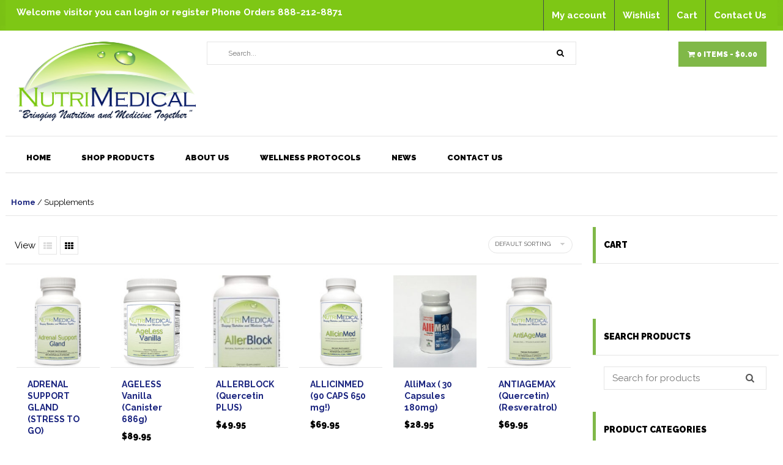

--- FILE ---
content_type: text/html; charset=UTF-8
request_url: https://www.nutrimedical.com/product-category/supplements/?add_to_wishlist=3523
body_size: 37775
content:
<!DOCTYPE html>
<html lang="en-US">
<head>
    				<script>document.documentElement.className = document.documentElement.className + ' yes-js js_active js'</script>
			<title>Supplements &#8211; NutriMedical</title>

<meta charset="UTF-8">
<meta name="viewport" content="width=device-width, initial-scale=1, maximum-scale=1"><!-- For SEO -->
<meta name="description" content="">
<meta name="keywords" content="">
<!-- End SEO--> 
<link rel="pingback" href="https://www.nutrimedical.com/xmlrpc.php"><meta name='robots' content='max-image-preview:large, noindex, follow' />

            <script data-no-defer="1" data-ezscrex="false" data-cfasync="false" data-pagespeed-no-defer data-cookieconsent="ignore">
                var ctPublicFunctions = {"_ajax_nonce":"ccf0f06155","_rest_nonce":"4f3587c4a4","_ajax_url":"\/wp-admin\/admin-ajax.php","_rest_url":"https:\/\/www.nutrimedical.com\/wp-json\/","data__cookies_type":"none","data__ajax_type":"rest","data__bot_detector_enabled":"1","data__frontend_data_log_enabled":1,"cookiePrefix":"","wprocket_detected":false,"host_url":"www.nutrimedical.com","text__ee_click_to_select":"Click to select the whole data","text__ee_original_email":"The complete one is","text__ee_got_it":"Got it","text__ee_blocked":"Blocked","text__ee_cannot_connect":"Cannot connect","text__ee_cannot_decode":"Can not decode email. Unknown reason","text__ee_email_decoder":"CleanTalk email decoder","text__ee_wait_for_decoding":"The magic is on the way!","text__ee_decoding_process":"Please wait a few seconds while we decode the contact data."}
            </script>
        
            <script data-no-defer="1" data-ezscrex="false" data-cfasync="false" data-pagespeed-no-defer data-cookieconsent="ignore">
                var ctPublic = {"_ajax_nonce":"ccf0f06155","settings__forms__check_internal":"0","settings__forms__check_external":"0","settings__forms__force_protection":"0","settings__forms__search_test":"0","settings__forms__wc_add_to_cart":"0","settings__data__bot_detector_enabled":"1","settings__sfw__anti_crawler":0,"blog_home":"https:\/\/www.nutrimedical.com\/","pixel__setting":"3","pixel__enabled":true,"pixel__url":null,"data__email_check_before_post":"1","data__email_check_exist_post":"0","data__cookies_type":"none","data__key_is_ok":true,"data__visible_fields_required":true,"wl_brandname":"Anti-Spam by CleanTalk","wl_brandname_short":"CleanTalk","ct_checkjs_key":"bd317835f1d9f42f5909668362963ae95c8c1609685a2541a4429a4d4d90f199","emailEncoderPassKey":"4be2c30516c42168a016a0e8f6c0ed3b","bot_detector_forms_excluded":"W10=","advancedCacheExists":false,"varnishCacheExists":false,"wc_ajax_add_to_cart":true,"theRealPerson":{"phrases":{"trpHeading":"The Real Person Badge!","trpContent1":"The commenter acts as a real person and verified as not a bot.","trpContent2":" Anti-Spam by CleanTalk","trpContentLearnMore":"Learn more"},"trpContentLink":"https:\/\/cleantalk.org\/help\/the-real-person?utm_id=&amp;utm_term=&amp;utm_source=admin_side&amp;utm_medium=trp_badge&amp;utm_content=trp_badge_link_click&amp;utm_campaign=apbct_links","imgPersonUrl":"https:\/\/www.nutrimedical.com\/wp-content\/plugins\/cleantalk-spam-protect\/css\/images\/real_user.svg","imgShieldUrl":"https:\/\/www.nutrimedical.com\/wp-content\/plugins\/cleantalk-spam-protect\/css\/images\/shield.svg"}}
            </script>
        <link rel='dns-prefetch' href='//fd.cleantalk.org' />
<link rel='dns-prefetch' href='//www.google.com' />
<link rel='dns-prefetch' href='//fonts.googleapis.com' />
<link rel="alternate" type="application/rss+xml" title="NutriMedical &raquo; Feed" href="https://www.nutrimedical.com/feed/" />
<link rel="alternate" type="application/rss+xml" title="NutriMedical &raquo; Comments Feed" href="https://www.nutrimedical.com/comments/feed/" />
<link rel="alternate" type="application/rss+xml" title="NutriMedical &raquo; Supplements Category Feed" href="https://www.nutrimedical.com/product-category/supplements/feed/" />
<style id='wp-img-auto-sizes-contain-inline-css' type='text/css'>
img:is([sizes=auto i],[sizes^="auto," i]){contain-intrinsic-size:3000px 1500px}
/*# sourceURL=wp-img-auto-sizes-contain-inline-css */
</style>

<link rel='stylesheet' id='pt-cv-public-style-css' href='https://www.nutrimedical.com/wp-content/plugins/content-views-query-and-display-post-page/public/assets/css/cv.css?ver=4.2.1' type='text/css' media='all' />
<style id='wp-emoji-styles-inline-css' type='text/css'>

	img.wp-smiley, img.emoji {
		display: inline !important;
		border: none !important;
		box-shadow: none !important;
		height: 1em !important;
		width: 1em !important;
		margin: 0 0.07em !important;
		vertical-align: -0.1em !important;
		background: none !important;
		padding: 0 !important;
	}
/*# sourceURL=wp-emoji-styles-inline-css */
</style>
<link rel='stylesheet' id='wp-block-library-css' href='https://www.nutrimedical.com/wp-includes/css/dist/block-library/style.min.css?ver=6.9' type='text/css' media='all' />
<link rel='stylesheet' id='wc-blocks-style-css' href='https://www.nutrimedical.com/wp-content/plugins/woocommerce/assets/client/blocks/wc-blocks.css?ver=wc-10.4.3' type='text/css' media='all' />
<style id='global-styles-inline-css' type='text/css'>
:root{--wp--preset--aspect-ratio--square: 1;--wp--preset--aspect-ratio--4-3: 4/3;--wp--preset--aspect-ratio--3-4: 3/4;--wp--preset--aspect-ratio--3-2: 3/2;--wp--preset--aspect-ratio--2-3: 2/3;--wp--preset--aspect-ratio--16-9: 16/9;--wp--preset--aspect-ratio--9-16: 9/16;--wp--preset--color--black: #000000;--wp--preset--color--cyan-bluish-gray: #abb8c3;--wp--preset--color--white: #ffffff;--wp--preset--color--pale-pink: #f78da7;--wp--preset--color--vivid-red: #cf2e2e;--wp--preset--color--luminous-vivid-orange: #ff6900;--wp--preset--color--luminous-vivid-amber: #fcb900;--wp--preset--color--light-green-cyan: #7bdcb5;--wp--preset--color--vivid-green-cyan: #00d084;--wp--preset--color--pale-cyan-blue: #8ed1fc;--wp--preset--color--vivid-cyan-blue: #0693e3;--wp--preset--color--vivid-purple: #9b51e0;--wp--preset--gradient--vivid-cyan-blue-to-vivid-purple: linear-gradient(135deg,rgb(6,147,227) 0%,rgb(155,81,224) 100%);--wp--preset--gradient--light-green-cyan-to-vivid-green-cyan: linear-gradient(135deg,rgb(122,220,180) 0%,rgb(0,208,130) 100%);--wp--preset--gradient--luminous-vivid-amber-to-luminous-vivid-orange: linear-gradient(135deg,rgb(252,185,0) 0%,rgb(255,105,0) 100%);--wp--preset--gradient--luminous-vivid-orange-to-vivid-red: linear-gradient(135deg,rgb(255,105,0) 0%,rgb(207,46,46) 100%);--wp--preset--gradient--very-light-gray-to-cyan-bluish-gray: linear-gradient(135deg,rgb(238,238,238) 0%,rgb(169,184,195) 100%);--wp--preset--gradient--cool-to-warm-spectrum: linear-gradient(135deg,rgb(74,234,220) 0%,rgb(151,120,209) 20%,rgb(207,42,186) 40%,rgb(238,44,130) 60%,rgb(251,105,98) 80%,rgb(254,248,76) 100%);--wp--preset--gradient--blush-light-purple: linear-gradient(135deg,rgb(255,206,236) 0%,rgb(152,150,240) 100%);--wp--preset--gradient--blush-bordeaux: linear-gradient(135deg,rgb(254,205,165) 0%,rgb(254,45,45) 50%,rgb(107,0,62) 100%);--wp--preset--gradient--luminous-dusk: linear-gradient(135deg,rgb(255,203,112) 0%,rgb(199,81,192) 50%,rgb(65,88,208) 100%);--wp--preset--gradient--pale-ocean: linear-gradient(135deg,rgb(255,245,203) 0%,rgb(182,227,212) 50%,rgb(51,167,181) 100%);--wp--preset--gradient--electric-grass: linear-gradient(135deg,rgb(202,248,128) 0%,rgb(113,206,126) 100%);--wp--preset--gradient--midnight: linear-gradient(135deg,rgb(2,3,129) 0%,rgb(40,116,252) 100%);--wp--preset--font-size--small: 13px;--wp--preset--font-size--medium: 20px;--wp--preset--font-size--large: 36px;--wp--preset--font-size--x-large: 42px;--wp--preset--spacing--20: 0.44rem;--wp--preset--spacing--30: 0.67rem;--wp--preset--spacing--40: 1rem;--wp--preset--spacing--50: 1.5rem;--wp--preset--spacing--60: 2.25rem;--wp--preset--spacing--70: 3.38rem;--wp--preset--spacing--80: 5.06rem;--wp--preset--shadow--natural: 6px 6px 9px rgba(0, 0, 0, 0.2);--wp--preset--shadow--deep: 12px 12px 50px rgba(0, 0, 0, 0.4);--wp--preset--shadow--sharp: 6px 6px 0px rgba(0, 0, 0, 0.2);--wp--preset--shadow--outlined: 6px 6px 0px -3px rgb(255, 255, 255), 6px 6px rgb(0, 0, 0);--wp--preset--shadow--crisp: 6px 6px 0px rgb(0, 0, 0);}:where(.is-layout-flex){gap: 0.5em;}:where(.is-layout-grid){gap: 0.5em;}body .is-layout-flex{display: flex;}.is-layout-flex{flex-wrap: wrap;align-items: center;}.is-layout-flex > :is(*, div){margin: 0;}body .is-layout-grid{display: grid;}.is-layout-grid > :is(*, div){margin: 0;}:where(.wp-block-columns.is-layout-flex){gap: 2em;}:where(.wp-block-columns.is-layout-grid){gap: 2em;}:where(.wp-block-post-template.is-layout-flex){gap: 1.25em;}:where(.wp-block-post-template.is-layout-grid){gap: 1.25em;}.has-black-color{color: var(--wp--preset--color--black) !important;}.has-cyan-bluish-gray-color{color: var(--wp--preset--color--cyan-bluish-gray) !important;}.has-white-color{color: var(--wp--preset--color--white) !important;}.has-pale-pink-color{color: var(--wp--preset--color--pale-pink) !important;}.has-vivid-red-color{color: var(--wp--preset--color--vivid-red) !important;}.has-luminous-vivid-orange-color{color: var(--wp--preset--color--luminous-vivid-orange) !important;}.has-luminous-vivid-amber-color{color: var(--wp--preset--color--luminous-vivid-amber) !important;}.has-light-green-cyan-color{color: var(--wp--preset--color--light-green-cyan) !important;}.has-vivid-green-cyan-color{color: var(--wp--preset--color--vivid-green-cyan) !important;}.has-pale-cyan-blue-color{color: var(--wp--preset--color--pale-cyan-blue) !important;}.has-vivid-cyan-blue-color{color: var(--wp--preset--color--vivid-cyan-blue) !important;}.has-vivid-purple-color{color: var(--wp--preset--color--vivid-purple) !important;}.has-black-background-color{background-color: var(--wp--preset--color--black) !important;}.has-cyan-bluish-gray-background-color{background-color: var(--wp--preset--color--cyan-bluish-gray) !important;}.has-white-background-color{background-color: var(--wp--preset--color--white) !important;}.has-pale-pink-background-color{background-color: var(--wp--preset--color--pale-pink) !important;}.has-vivid-red-background-color{background-color: var(--wp--preset--color--vivid-red) !important;}.has-luminous-vivid-orange-background-color{background-color: var(--wp--preset--color--luminous-vivid-orange) !important;}.has-luminous-vivid-amber-background-color{background-color: var(--wp--preset--color--luminous-vivid-amber) !important;}.has-light-green-cyan-background-color{background-color: var(--wp--preset--color--light-green-cyan) !important;}.has-vivid-green-cyan-background-color{background-color: var(--wp--preset--color--vivid-green-cyan) !important;}.has-pale-cyan-blue-background-color{background-color: var(--wp--preset--color--pale-cyan-blue) !important;}.has-vivid-cyan-blue-background-color{background-color: var(--wp--preset--color--vivid-cyan-blue) !important;}.has-vivid-purple-background-color{background-color: var(--wp--preset--color--vivid-purple) !important;}.has-black-border-color{border-color: var(--wp--preset--color--black) !important;}.has-cyan-bluish-gray-border-color{border-color: var(--wp--preset--color--cyan-bluish-gray) !important;}.has-white-border-color{border-color: var(--wp--preset--color--white) !important;}.has-pale-pink-border-color{border-color: var(--wp--preset--color--pale-pink) !important;}.has-vivid-red-border-color{border-color: var(--wp--preset--color--vivid-red) !important;}.has-luminous-vivid-orange-border-color{border-color: var(--wp--preset--color--luminous-vivid-orange) !important;}.has-luminous-vivid-amber-border-color{border-color: var(--wp--preset--color--luminous-vivid-amber) !important;}.has-light-green-cyan-border-color{border-color: var(--wp--preset--color--light-green-cyan) !important;}.has-vivid-green-cyan-border-color{border-color: var(--wp--preset--color--vivid-green-cyan) !important;}.has-pale-cyan-blue-border-color{border-color: var(--wp--preset--color--pale-cyan-blue) !important;}.has-vivid-cyan-blue-border-color{border-color: var(--wp--preset--color--vivid-cyan-blue) !important;}.has-vivid-purple-border-color{border-color: var(--wp--preset--color--vivid-purple) !important;}.has-vivid-cyan-blue-to-vivid-purple-gradient-background{background: var(--wp--preset--gradient--vivid-cyan-blue-to-vivid-purple) !important;}.has-light-green-cyan-to-vivid-green-cyan-gradient-background{background: var(--wp--preset--gradient--light-green-cyan-to-vivid-green-cyan) !important;}.has-luminous-vivid-amber-to-luminous-vivid-orange-gradient-background{background: var(--wp--preset--gradient--luminous-vivid-amber-to-luminous-vivid-orange) !important;}.has-luminous-vivid-orange-to-vivid-red-gradient-background{background: var(--wp--preset--gradient--luminous-vivid-orange-to-vivid-red) !important;}.has-very-light-gray-to-cyan-bluish-gray-gradient-background{background: var(--wp--preset--gradient--very-light-gray-to-cyan-bluish-gray) !important;}.has-cool-to-warm-spectrum-gradient-background{background: var(--wp--preset--gradient--cool-to-warm-spectrum) !important;}.has-blush-light-purple-gradient-background{background: var(--wp--preset--gradient--blush-light-purple) !important;}.has-blush-bordeaux-gradient-background{background: var(--wp--preset--gradient--blush-bordeaux) !important;}.has-luminous-dusk-gradient-background{background: var(--wp--preset--gradient--luminous-dusk) !important;}.has-pale-ocean-gradient-background{background: var(--wp--preset--gradient--pale-ocean) !important;}.has-electric-grass-gradient-background{background: var(--wp--preset--gradient--electric-grass) !important;}.has-midnight-gradient-background{background: var(--wp--preset--gradient--midnight) !important;}.has-small-font-size{font-size: var(--wp--preset--font-size--small) !important;}.has-medium-font-size{font-size: var(--wp--preset--font-size--medium) !important;}.has-large-font-size{font-size: var(--wp--preset--font-size--large) !important;}.has-x-large-font-size{font-size: var(--wp--preset--font-size--x-large) !important;}
/*# sourceURL=global-styles-inline-css */
</style>

<style id='classic-theme-styles-inline-css' type='text/css'>
/*! This file is auto-generated */
.wp-block-button__link{color:#fff;background-color:#32373c;border-radius:9999px;box-shadow:none;text-decoration:none;padding:calc(.667em + 2px) calc(1.333em + 2px);font-size:1.125em}.wp-block-file__button{background:#32373c;color:#fff;text-decoration:none}
/*# sourceURL=/wp-includes/css/classic-themes.min.css */
</style>
<link rel='stylesheet' id='font-awesome-css' href='https://www.nutrimedical.com/wp-content/plugins/js_composer/assets/lib/bower/font-awesome/css/font-awesome.min.css?ver=5.6' type='text/css' media='all' />
<style id='font-awesome-inline-css' type='text/css'>
[data-font="FontAwesome"]:before {font-family: 'FontAwesome' !important;content: attr(data-icon) !important;speak: none !important;font-weight: normal !important;font-variant: normal !important;text-transform: none !important;line-height: 1 !important;font-style: normal !important;-webkit-font-smoothing: antialiased !important;-moz-osx-font-smoothing: grayscale !important;}
/*# sourceURL=font-awesome-inline-css */
</style>
<link rel='stylesheet' id='cleantalk-public-css-css' href='https://www.nutrimedical.com/wp-content/plugins/cleantalk-spam-protect/css/cleantalk-public.min.css?ver=6.70.1_1766228721' type='text/css' media='all' />
<link rel='stylesheet' id='cleantalk-email-decoder-css-css' href='https://www.nutrimedical.com/wp-content/plugins/cleantalk-spam-protect/css/cleantalk-email-decoder.min.css?ver=6.70.1_1766228721' type='text/css' media='all' />
<link rel='stylesheet' id='cleantalk-trp-css-css' href='https://www.nutrimedical.com/wp-content/plugins/cleantalk-spam-protect/css/cleantalk-trp.min.css?ver=6.70.1_1766228721' type='text/css' media='all' />
<link rel='stylesheet' id='login-and-logout-redirect-css' href='https://www.nutrimedical.com/wp-content/plugins/login-and-logout-redirect/public/css/login-and-logout-redirect-public.css?ver=2.0.3' type='text/css' media='all' />
<link rel='stylesheet' id='style-decisontree-css' href='https://www.nutrimedical.com/wp-content/plugins/stech-decision-trees/css/site.css?ver=1593301511' type='text/css' media='all' />
<style id='woocommerce-inline-inline-css' type='text/css'>
.woocommerce form .form-row .required { visibility: visible; }
/*# sourceURL=woocommerce-inline-inline-css */
</style>
<link rel='stylesheet' id='jquery-selectBox-css' href='https://www.nutrimedical.com/wp-content/plugins/yith-woocommerce-wishlist/assets/css/jquery.selectBox.css?ver=1.2.0' type='text/css' media='all' />
<link rel='stylesheet' id='woocommerce_prettyPhoto_css-css' href='//www.nutrimedical.com/wp-content/plugins/woocommerce/assets/css/prettyPhoto.css?ver=3.1.6' type='text/css' media='all' />
<link rel='stylesheet' id='yith-wcwl-main-css' href='https://www.nutrimedical.com/wp-content/plugins/yith-woocommerce-wishlist/assets/css/style.css?ver=4.11.0' type='text/css' media='all' />
<style id='yith-wcwl-main-inline-css' type='text/css'>
 :root { --rounded-corners-radius: 16px; --add-to-cart-rounded-corners-radius: 16px; --feedback-duration: 3s } 
 :root { --rounded-corners-radius: 16px; --add-to-cart-rounded-corners-radius: 16px; --feedback-duration: 3s } 
/*# sourceURL=yith-wcwl-main-inline-css */
</style>
<link rel='stylesheet' id='theme-style-css' href='https://www.nutrimedical.com/wp-content/themes/pharmacy/style.css?ver=6.9' type='text/css' media='all' />
<link rel='stylesheet' id='bootstrap-default-css' href='https://www.nutrimedical.com/wp-content/themes/pharmacy/css/bootstrap.css?ver=6.9' type='text/css' media='all' />
<link rel='stylesheet' id='template-default-css' href='https://www.nutrimedical.com/wp-content/themes/pharmacy/css/template.css?ver=6.9' type='text/css' media='all' />
<link rel='stylesheet' id='base-animation-css' href='https://www.nutrimedical.com/wp-content/themes/pharmacy/framework/assets/css/animation.css?ver=6.9' type='text/css' media='all' />
<link rel='stylesheet' id='base-fonticon-css' href='https://www.nutrimedical.com/wp-content/themes/pharmacy/css/font-awesome.min.css?ver=6.9' type='text/css' media='all' />
<style type="text/css">@font-face {font-family:Montserrat;font-style:normal;font-weight:400;src:url(/cf-fonts/s/montserrat/5.0.16/cyrillic-ext/400/normal.woff2);unicode-range:U+0460-052F,U+1C80-1C88,U+20B4,U+2DE0-2DFF,U+A640-A69F,U+FE2E-FE2F;font-display:swap;}@font-face {font-family:Montserrat;font-style:normal;font-weight:400;src:url(/cf-fonts/s/montserrat/5.0.16/latin-ext/400/normal.woff2);unicode-range:U+0100-02AF,U+0304,U+0308,U+0329,U+1E00-1E9F,U+1EF2-1EFF,U+2020,U+20A0-20AB,U+20AD-20CF,U+2113,U+2C60-2C7F,U+A720-A7FF;font-display:swap;}@font-face {font-family:Montserrat;font-style:normal;font-weight:400;src:url(/cf-fonts/s/montserrat/5.0.16/vietnamese/400/normal.woff2);unicode-range:U+0102-0103,U+0110-0111,U+0128-0129,U+0168-0169,U+01A0-01A1,U+01AF-01B0,U+0300-0301,U+0303-0304,U+0308-0309,U+0323,U+0329,U+1EA0-1EF9,U+20AB;font-display:swap;}@font-face {font-family:Montserrat;font-style:normal;font-weight:400;src:url(/cf-fonts/s/montserrat/5.0.16/cyrillic/400/normal.woff2);unicode-range:U+0301,U+0400-045F,U+0490-0491,U+04B0-04B1,U+2116;font-display:swap;}@font-face {font-family:Montserrat;font-style:normal;font-weight:400;src:url(/cf-fonts/s/montserrat/5.0.16/latin/400/normal.woff2);unicode-range:U+0000-00FF,U+0131,U+0152-0153,U+02BB-02BC,U+02C6,U+02DA,U+02DC,U+0304,U+0308,U+0329,U+2000-206F,U+2074,U+20AC,U+2122,U+2191,U+2193,U+2212,U+2215,U+FEFF,U+FFFD;font-display:swap;}@font-face {font-family:Montserrat;font-style:normal;font-weight:700;src:url(/cf-fonts/s/montserrat/5.0.16/vietnamese/700/normal.woff2);unicode-range:U+0102-0103,U+0110-0111,U+0128-0129,U+0168-0169,U+01A0-01A1,U+01AF-01B0,U+0300-0301,U+0303-0304,U+0308-0309,U+0323,U+0329,U+1EA0-1EF9,U+20AB;font-display:swap;}@font-face {font-family:Montserrat;font-style:normal;font-weight:700;src:url(/cf-fonts/s/montserrat/5.0.16/latin/700/normal.woff2);unicode-range:U+0000-00FF,U+0131,U+0152-0153,U+02BB-02BC,U+02C6,U+02DA,U+02DC,U+0304,U+0308,U+0329,U+2000-206F,U+2074,U+20AC,U+2122,U+2191,U+2193,U+2212,U+2215,U+FEFF,U+FFFD;font-display:swap;}@font-face {font-family:Montserrat;font-style:normal;font-weight:700;src:url(/cf-fonts/s/montserrat/5.0.16/cyrillic/700/normal.woff2);unicode-range:U+0301,U+0400-045F,U+0490-0491,U+04B0-04B1,U+2116;font-display:swap;}@font-face {font-family:Montserrat;font-style:normal;font-weight:700;src:url(/cf-fonts/s/montserrat/5.0.16/cyrillic-ext/700/normal.woff2);unicode-range:U+0460-052F,U+1C80-1C88,U+20B4,U+2DE0-2DFF,U+A640-A69F,U+FE2E-FE2F;font-display:swap;}@font-face {font-family:Montserrat;font-style:normal;font-weight:700;src:url(/cf-fonts/s/montserrat/5.0.16/latin-ext/700/normal.woff2);unicode-range:U+0100-02AF,U+0304,U+0308,U+0329,U+1E00-1E9F,U+1EF2-1EFF,U+2020,U+20A0-20AB,U+20AD-20CF,U+2113,U+2C60-2C7F,U+A720-A7FF;font-display:swap;}</style>
<link rel='stylesheet' id='animate-css-css' href='https://www.nutrimedical.com/wp-content/plugins/js_composer/assets/lib/bower/animate-css/animate.min.css?ver=5.6' type='text/css' media='all' />
<link rel='stylesheet' id='customize-style-css' href='https://www.nutrimedical.com/wp-content/themes/pharmacy/sub/customize/assets/LIVE.css?ver=6.9' type='text/css' media='all' />
<link rel='stylesheet' id='jquery-fixedheadertable-style-css' href='https://www.nutrimedical.com/wp-content/plugins/yith-woocommerce-compare/assets/css/jquery.dataTables.css?ver=1.10.18' type='text/css' media='all' />
<link rel='stylesheet' id='yith_woocompare_page-css' href='https://www.nutrimedical.com/wp-content/plugins/yith-woocommerce-compare/assets/css/compare.css?ver=3.7.0' type='text/css' media='all' />
<link rel='stylesheet' id='yith-woocompare-widget-css' href='https://www.nutrimedical.com/wp-content/plugins/yith-woocommerce-compare/assets/css/widget.css?ver=3.7.0' type='text/css' media='all' />
<link rel='stylesheet' id='wpcw-css' href='https://www.nutrimedical.com/wp-content/plugins/contact-widgets/assets/css/style.min.css?ver=1.0.1' type='text/css' media='all' />
<link rel='stylesheet' id='newsletter-css' href='https://www.nutrimedical.com/wp-content/plugins/newsletter/style.css?ver=9.1.0' type='text/css' media='all' />
<link rel='stylesheet' id='wpo-woocommerce-css' href='https://www.nutrimedical.com/wp-content/themes/pharmacy/css/woocommerce.css?ver=1.0' type='text/css' media='all' />
<script type="text/javascript" src="https://www.nutrimedical.com/wp-content/plugins/cleantalk-spam-protect/js/apbct-public-bundle.min.js?ver=6.70.1_1766228721" id="apbct-public-bundle.min-js-js"></script>
<script type="text/javascript" src="https://fd.cleantalk.org/ct-bot-detector-wrapper.js?ver=6.70.1" id="ct_bot_detector-js" defer="defer" data-wp-strategy="defer"></script>
<script type="text/javascript" src="https://www.nutrimedical.com/wp-includes/js/jquery/jquery.min.js?ver=3.7.1" id="jquery-core-js"></script>
<script type="text/javascript" src="https://www.nutrimedical.com/wp-includes/js/jquery/jquery-migrate.min.js?ver=3.4.1" id="jquery-migrate-js"></script>
<script type="text/javascript" src="https://www.nutrimedical.com/wp-content/plugins/login-and-logout-redirect/public/js/login-and-logout-redirect-public.js?ver=2.0.3" id="login-and-logout-redirect-js"></script>
<script type="text/javascript" src="https://www.nutrimedical.com/wp-content/plugins/recaptcha-woo/js/rcfwc.js?ver=1.0" id="rcfwc-js-js" defer="defer" data-wp-strategy="defer"></script>
<script type="text/javascript" src="https://www.google.com/recaptcha/api.js?hl=en_US" id="recaptcha-js" defer="defer" data-wp-strategy="defer"></script>
<script type="text/javascript" src="https://www.nutrimedical.com/wp-content/plugins/stech-decision-trees/js/front-form.js?ver=1593301511" id="result-dt-form-js"></script>
<script type="text/javascript" id="login-dt-ajax-js-extra">
/* <![CDATA[ */
var stechLWA = {"ajaxurl":"https://www.nutrimedical.com/wp-admin/admin-ajax.php"};
//# sourceURL=login-dt-ajax-js-extra
/* ]]> */
</script>
<script type="text/javascript" src="https://www.nutrimedical.com/wp-content/plugins/stech-decision-trees/js/ajax-login.js?ver=1593301511" id="login-dt-ajax-js"></script>
<script type="text/javascript" src="https://www.nutrimedical.com/wp-content/plugins/woocommerce/assets/js/jquery-blockui/jquery.blockUI.min.js?ver=2.7.0-wc.10.4.3" id="wc-jquery-blockui-js" data-wp-strategy="defer"></script>
<script type="text/javascript" id="wc-add-to-cart-js-extra">
/* <![CDATA[ */
var wc_add_to_cart_params = {"ajax_url":"/wp-admin/admin-ajax.php","wc_ajax_url":"/?wc-ajax=%%endpoint%%","i18n_view_cart":"View cart","cart_url":"https://www.nutrimedical.com/cart/","is_cart":"","cart_redirect_after_add":"no"};
//# sourceURL=wc-add-to-cart-js-extra
/* ]]> */
</script>
<script type="text/javascript" src="https://www.nutrimedical.com/wp-content/plugins/woocommerce/assets/js/frontend/add-to-cart.min.js?ver=10.4.3" id="wc-add-to-cart-js" data-wp-strategy="defer"></script>
<script type="text/javascript" src="https://www.nutrimedical.com/wp-content/plugins/woocommerce/assets/js/js-cookie/js.cookie.min.js?ver=2.1.4-wc.10.4.3" id="wc-js-cookie-js" defer="defer" data-wp-strategy="defer"></script>
<script type="text/javascript" id="woocommerce-js-extra">
/* <![CDATA[ */
var woocommerce_params = {"ajax_url":"/wp-admin/admin-ajax.php","wc_ajax_url":"/?wc-ajax=%%endpoint%%","i18n_password_show":"Show password","i18n_password_hide":"Hide password"};
//# sourceURL=woocommerce-js-extra
/* ]]> */
</script>
<script type="text/javascript" src="https://www.nutrimedical.com/wp-content/plugins/woocommerce/assets/js/frontend/woocommerce.min.js?ver=10.4.3" id="woocommerce-js" defer="defer" data-wp-strategy="defer"></script>
<script type="text/javascript" src="https://www.nutrimedical.com/wp-content/plugins/js_composer/assets/js/vendors/woocommerce-add-to-cart.js?ver=5.6" id="vc_woocommerce-add-to-cart-js-js"></script>
<script type="text/javascript" src="https://www.nutrimedical.com/wp-content/themes/pharmacy/framework/assets/js/bootstrap.min.js?ver=6.9" id="base_bootstrap_js-js"></script>
<link rel="https://api.w.org/" href="https://www.nutrimedical.com/wp-json/" /><link rel="alternate" title="JSON" type="application/json" href="https://www.nutrimedical.com/wp-json/wp/v2/product_cat/289" /><link rel="EditURI" type="application/rsd+xml" title="RSD" href="https://www.nutrimedical.com/xmlrpc.php?rsd" />
<meta name="generator" content="WordPress 6.9" />
<meta name="generator" content="Seriously Simple Podcasting 3.14.2" />
<meta name="generator" content="WooCommerce 10.4.3" />

		<!-- GA Google Analytics @ https://m0n.co/ga -->
		<script async src="https://www.googletagmanager.com/gtag/js?id=UA-151580156-1"></script>
		<script>
			window.dataLayer = window.dataLayer || [];
			function gtag(){dataLayer.push(arguments);}
			gtag('js', new Date());
			gtag('config', 'UA-151580156-1');
		</script>

	
<link rel="alternate" type="application/rss+xml" title="Podcast RSS feed" href="https://www.nutrimedical.com/feed/podcast" />

	<noscript><style>.woocommerce-product-gallery{ opacity: 1 !important; }</style></noscript>
	<meta name="generator" content="Powered by WPBakery Page Builder - drag and drop page builder for WordPress."/>
<!--[if lte IE 9]><link rel="stylesheet" type="text/css" href="https://www.nutrimedical.com/wp-content/plugins/js_composer/assets/css/vc_lte_ie9.min.css" media="screen"><![endif]--><meta name="generator" content="Powered by Slider Revolution 6.7.37 - responsive, Mobile-Friendly Slider Plugin for WordPress with comfortable drag and drop interface." />
		<script type="text/javascript">
			var ajaxurl = 'https://www.nutrimedical.com/wp-admin/admin-ajax.php';
		</script>
		<link rel="icon" href="https://www.nutrimedical.com/wp-content/uploads/2020/10/cropped-nm-favicon-6-32x32.png" sizes="32x32" />
<link rel="icon" href="https://www.nutrimedical.com/wp-content/uploads/2020/10/cropped-nm-favicon-6-192x192.png" sizes="192x192" />
<link rel="apple-touch-icon" href="https://www.nutrimedical.com/wp-content/uploads/2020/10/cropped-nm-favicon-6-180x180.png" />
<meta name="msapplication-TileImage" content="https://www.nutrimedical.com/wp-content/uploads/2020/10/cropped-nm-favicon-6-270x270.png" />
<script>function setREVStartSize(e){
			//window.requestAnimationFrame(function() {
				window.RSIW = window.RSIW===undefined ? window.innerWidth : window.RSIW;
				window.RSIH = window.RSIH===undefined ? window.innerHeight : window.RSIH;
				try {
					var pw = document.getElementById(e.c).parentNode.offsetWidth,
						newh;
					pw = pw===0 || isNaN(pw) || (e.l=="fullwidth" || e.layout=="fullwidth") ? window.RSIW : pw;
					e.tabw = e.tabw===undefined ? 0 : parseInt(e.tabw);
					e.thumbw = e.thumbw===undefined ? 0 : parseInt(e.thumbw);
					e.tabh = e.tabh===undefined ? 0 : parseInt(e.tabh);
					e.thumbh = e.thumbh===undefined ? 0 : parseInt(e.thumbh);
					e.tabhide = e.tabhide===undefined ? 0 : parseInt(e.tabhide);
					e.thumbhide = e.thumbhide===undefined ? 0 : parseInt(e.thumbhide);
					e.mh = e.mh===undefined || e.mh=="" || e.mh==="auto" ? 0 : parseInt(e.mh,0);
					if(e.layout==="fullscreen" || e.l==="fullscreen")
						newh = Math.max(e.mh,window.RSIH);
					else{
						e.gw = Array.isArray(e.gw) ? e.gw : [e.gw];
						for (var i in e.rl) if (e.gw[i]===undefined || e.gw[i]===0) e.gw[i] = e.gw[i-1];
						e.gh = e.el===undefined || e.el==="" || (Array.isArray(e.el) && e.el.length==0)? e.gh : e.el;
						e.gh = Array.isArray(e.gh) ? e.gh : [e.gh];
						for (var i in e.rl) if (e.gh[i]===undefined || e.gh[i]===0) e.gh[i] = e.gh[i-1];
											
						var nl = new Array(e.rl.length),
							ix = 0,
							sl;
						e.tabw = e.tabhide>=pw ? 0 : e.tabw;
						e.thumbw = e.thumbhide>=pw ? 0 : e.thumbw;
						e.tabh = e.tabhide>=pw ? 0 : e.tabh;
						e.thumbh = e.thumbhide>=pw ? 0 : e.thumbh;
						for (var i in e.rl) nl[i] = e.rl[i]<window.RSIW ? 0 : e.rl[i];
						sl = nl[0];
						for (var i in nl) if (sl>nl[i] && nl[i]>0) { sl = nl[i]; ix=i;}
						var m = pw>(e.gw[ix]+e.tabw+e.thumbw) ? 1 : (pw-(e.tabw+e.thumbw)) / (e.gw[ix]);
						newh =  (e.gh[ix] * m) + (e.tabh + e.thumbh);
					}
					var el = document.getElementById(e.c);
					if (el!==null && el) el.style.height = newh+"px";
					el = document.getElementById(e.c+"_wrapper");
					if (el!==null && el) {
						el.style.height = newh+"px";
						el.style.display = "block";
					}
				} catch(e){
					console.log("Failure at Presize of Slider:" + e)
				}
			//});
		  };</script>
<!--[if lt IE 9]>
    <script src="https://www.nutrimedical.com/wp-content/themes/pharmacy/framework/assets/js/html5.js"></script>
    <script src="https://www.nutrimedical.com/wp-content/themes/pharmacy/framework/assets/js/respond.js"></script>
<![endif]-->
				<style type="text/css" id="wp-custom-css">
			.NM-addtocart-actions {
    display: block;
    width: auto !important;
    float: right;
}

.NM-addtocart-actions .cart .quantity {
	width: auto !important;
}

.NM-addtocart-actions .quantity label {
    display: none;
}

.NM-addtocart-actions span.woocommerce-Price-amount.amount {
	font-weight: 800; 
color: #000;
}

.NM-addtocart-actions ins span.woocommerce-Price-amount.amount {
	color: #b33b3b;
}

.NM-addtocart-actions del span.woocommerce-Price-amount.amount {
	color: #5f5f5f;
}

.headcenter-box {
    float: none;
	margin-right: 0;
	display: inline-block;
	margin-top:8px;
}

.headcenter-box .widget_custom_html {
	margin-bottom: 0;
}

.headcenter-box .textwidget.custom-html-widget {
	float: left;
}

.headcenter-box .widget_custom_html p {
	margin-bottom: 0;
}

.headcenter-box a.button{
	background: #80B848;
	    margin: 5px 0;
    display: inline-block;
	color: #fff;
    font-weight: 600;
	border:none;
	border-radius: 3px;
}

.headcenter-box a.button:before{
	display:none;
}

.headcenter-box h5.widget-title {
    /*display: inline-block;*/
	margin-bottom:0;
	padding: 11px;
	border-bottom:none;
	float:left;
}

#custom_html-vod.widget_custom_html {
	
	border: 1px solid #ddd;
	padding: 5px;
	clear:both;
	margin: 8px 0 8px 0;
}

#custom_html-vod .textwidget.custom-html-widget {
	padding-top:0;
	float: left;
}

#custom_html-vod.widget_custom_html p {
	margin-bottom: 0;
}

#custom_html-vod a.button{
	background: #80B848;
	    margin: 5px 0;
    display: block;
	color: #fff;
    font-weight: 600;
	border:none;
	border-radius: 3px;
}

#custom_html-vod a.button:before{
	display:none;
}

#custom_html-vod h3.widget-title {
    /*display: inline-block;*/
	margin:8px 0 0 0;
	padding: 12px 8px 0 8px;
	border-bottom:none;
	float:none;
	width:auto;
}

#custom_html-youtube.widget_custom_html {
	
	clear:both;
	margin: 8px 0 8px 0;
	padding: 0.5rem;
    border: 1px solid #ddd;
}

#custom_html-youtube .textwidget.custom-html-widget {
	padding-top:0;
	float: left;
}

#custom_html-youtube.widget_custom_html p {
	margin-bottom: 0;
}

#custom_html-youtube a.button{
	background: #80B848;
	    margin: 5px 0;
   float:left;
	color: #fff;
    font-weight: 600;
	border:none;
	border-radius: 3px;
}

#custom_html-youtube a.button:hover{
	background: #EE4949;
}

#custom_html-youtube a.button:before{
	content: "\f16a";
	color:#fff;
	font-size: inherit;
	font-weight:normal;
}

#custom_html-youtube h3.widget-title {
    /*display: inline-block;*/
	margin:8px 0 0 0;
	padding: 5px 8px 0 8px;
	border-bottom:none;
	float:left;
	width:auto;
}

.wp-attachments {
	border:2px dashed #ddd;
	padding: 1rem;
}

.wp-attachments h3 {
    font-size: 2rem;
    font-weight: 600;
}
.wp-attachments li.post-attachment {
	background-image: none !important;
	margin-bottom:1rem;
}

.wp-attachments li.post-attachment a {
	border: 2px solid #80B848;
	padding: 1rem 1.5rem;
	border-radius: 5px;
	color: #24579a !important;
	font-weight: bold;
}

.wp-attachments li.post-attachment a:hover {
	background: #80B848;
	color: #fff !important;
	text-decoration: none;
}
.wp-attachments li.mime-application-pdf a:before {
    content: "\f1c1";
    color: #EE4949;
    font-size: 2rem;
	font-family: "FontAwesome";
    margin-right: 10px;
 		font-weight:800;
	line-height: 2.8rem;
}

.wp-attachments li.post-attachment a:hover:before {
	color: #fff;
}

h3#ship-to-different-address span {
 padding: 6px 10px 6px 30px;
  border: 1px solid #80b848;
	border-radius: 4px;
	cursor: pointer;
}

h3#ship-to-different-address span:hover {
    background: aliceblue;
}

h3#ship-to-different-address input {
    margin-top: 10px;
}

.wp-block-file .wp-block-file__button {
	background:#80b848;
	color:#fff !important;
	font-weight:600;
	border-radius:3px;
}

ol#cftp-dt-answers {
    list-style-position: outside;
}

li.cftp-dt-next-answer a {
    padding: 0.5rem 2rem;
    border: 1px solid #eee;
    margin-bottom: 9px;
    display: inline-block;
    background: #80b848;
    color: #fff !important;
}

ul#cftp-dt-next {
    list-style: upper-alpha;
    margin-left: 2rem;
}

.cftp-dt-restart a {
    display: inline-block;
    background: #d04343;
    color: #fff !important;
    padding: 0.1rem 1.2rem;
}

li.cftp_dt_prev_answer a {
    display: inline-block;
    background: #de9a1d;
    color: #fff !important;
    padding: 0rem 1.2rem;
}

.inner-stream:after {
    content: '';
    display: table;
    clear: both;
}

div#custom_html-youtube hr {
    margin: 0;
}

.contact-funding-campaign {
    border: 1px solid #ddd;
    margin: 0;
    padding: 0;
}

.campaign-title h4 {
    margin: 0;
	color:#fff;
}

.contact-funding-campaign .textwidget {
	padding: 0.5rem 1rem;
}

.contact-funding-campaign .campaign-title {
	padding: 0.5rem 1rem;
	background: #80b848;
}

.contact-funding-campaign .textwidget strong {
    vertical-align: top;
}

.wrapper-topbar, .wrapper-topbar .container-inner {
    background-color: #7ec715;
}

.wpo-topbar .top-menu > li.active > a {
    color: #000;
    background: #c6e4ac;
}

.wrapper-topbar a:hover, .wrapper-topbar .user-login a:hover {
    color: #fff;
    background: #80b848;
}

.wpo-topbar {
    font-size: 1.5rem;
    font-weight: 600;
}

.wpo-copyright, .wpo-copyright .container-inner {
    background-color: #eaffd8;
}

.wpo-copyright a, #wpo-footer .wpo-copyright a {
    color: #66ac20;
    font-weight: 600;
    background: #fff;
    display: inline-block;
    padding: 0.25rem 0.75rem;
    vertical-align: initial;
    line-height: 1;
}

.wpo-copyright a:hover, #wpo-footer .wpo-copyright a:hover {
    color: #ffffff;
    background: #80b848;
}

.wpo-copyright {
    color: #000000;
    border-top: 2px solid #659e57;
}

.dropdown-menu {
    margin-top: 0 !important;
}

nav#wpo-mainnav.navbar-mega {
    border-bottom: 1px solid #ddd;
}

.navbar-mega .navbar-nav > li > a:hover, .navbar-mega .navbar-nav > li > a:focus {
    color: #80b848;
    background: #eaffd8 !important;
}

.navbar-mega .navbar-nav > li {
    text-shadow: 1px 1px 0px #ffffff, 2px 2px 0px #ffffff, -1px -1px 0px #ffffff, -2px -2px 0px #ffffff, 3px 3px 0px #ffffff, -3px -3px 0px #ffffff, 4px 4px 0px #ffffff, -4px -4px 0px #ffffff, 0 0 4px #ffffff;
}

#wpo-mainbody a {
    color: #1a247f;
	font-weight:600;
}

#wpo-mainbody a:hover {
	color:#7ec715;
}

#wpo-mainbody a.button.wc-forward:hover, #wpo-mainbody a.btn.wc-forward:hover {
    color: #fff;
}

#wpo-mainbody td.product-remove a.remove:hover {
    color: #fff;
    background-color: #F44336;
}

.cart_list.product_list_widget a.remove {
    border: 1px solid #ddd;
    padding: 0.16rem 0.42rem;
    border-radius: 50%;
    line-height: 0.5;
    margin-left: 0px;
    height: 24px;
    width: 24px;
    display: inline-block;
    position: relative;
    font-size: 3rem;
    vertical-align: middle;
		font-weight:600 !important;
}

.cart_list.product_list_widget a.remove:hover {
	
	text-decoration:none;
  color: #fff !important;
  background-color: #F44336;
}

#wpo-mainbody a.button:hover {
    color: #fff;
}
/*
.brave_popupMargin__wrap {
    margin: 0 auto;
    top: -75% !important;
    left: -125% !important;
    display: block;
}*/

a.btn.btn-outline:hover {
    color: #fff !important;
}

.blog-post-detail figure.entry-thumb img {
	max-width: 100%;
	width: auto;
}

.blog-post-detail figure.entry-thumb a.entry-image {
	text-align: center;
	border: 1px solid #bbb;
}

.wp-embed a.wp-embed-more {
    display: inline-block;
    background: #7fc71b;
    padding: 0.5rem 1rem;
    color: #fff !important;
    border-radius: 3px;
    text-transform: capitalize;
    font-size: 1rem;
    margin-top: 0.5rem;
}

ul.nav.nav-product li a[data-toggle=tab] {
	background: #80b848;
	color: #ffffff !important;
    padding: 0.5rem 2rem;
    border: 1px solid #80b848;
    border-bottom: none;
    transition: all 500ms ease-in-out;
}

ul.nav.nav-product li.active a[data-toggle=tab] {
    background: #ffffff;
    color: #333 !important;
	border-color: #7c7c7c;
	padding: 0.6rem 2rem;
}

/*
ul.nav.nav-product li:first-child a[data-toggle=tab] {
    border-right: 1px solid transparent;
}*/

ul.nav.nav-product {
border-bottom: 1px solid #7c7c7c;
}

ul.nav.nav-product li {
    margin-bottom: -1px;
    float: none;
    display: inline-block;
	vertical-align: bottom;
}

div#single-product.product-info {
    border-bottom: none;
    margin-bottom: 6rem;
}

#wpo-mainbody a.add_to_wishlist.single_add_to_wishlist:hover {
    color: #fff;
}		</style>
		<style id="sccss">/* Enter Your Custom CSS Here */
.radioco-playButton-playing:before{
		font-family: 'FontAwesome', sans-serif;
	  content: "\f04b";
	}

	.radioco-playButton-paused:before{
		font-family: 'FontAwesome', sans-serif;
	  content:"\f04c";
	}

	.NMradioplayer{
	  background: #F4F4F4;
	  padding: 20px;
	  width: 500px;
	  height: 109px;
	  box-shadow: #ccc 0px 1px 50px;
	  border-radius:4px;
	  background-position:center center !important;
	  background-repeat:no-repeat !important;
	  background-size: cover !important;
	  overflow: hidden;
		position: relative;
	  -webkit-touch-callout: none;
	  -webkit-user-select: none;
	  -khtml-user-select: none;
	  -moz-user-select: none;
	  -ms-user-select: none;
	  user-select: none;
	}

	.radioco-playButton{
	  box-shadow: #111 1px 1px 10px;
    color: #fff;
    position: relative !important;
    top: 0;
    text-align: left;
    margin-left: 4.5%;
    z-index: 2;
    font-size: 50px;
	}

	.radioco-playButton:active{
	  color:#ccc;
	}

	.radioco-playButton-playing{
	  font-family: "controls";
	  position: absolute;
	  text-size:150%;
	  text-shadow:#333 0px 0px 15px;
	}


	.radioco-playButton-paused{
	  font-family: "controls";
	  position: absolute;
	  text-size:150%;
	  text-shadow:#333 0px 0px 15px;
	}


	.radioco-image{
	  vertical-align: middle;
    margin-left: -20px !important;
    margin-top: -20px !important;
    position: absolute;
    z-index: 1;
    width: 109px;
    height: 109px !important;
    margin: 0 !important;
    top: 0;
    left: 0;
	}

	.radioco-bg{
	  margin-top: -99px;
	  margin-left: -29px;
	  -webkit-filter: blur(30px) brightness(0.6);
	  overflow: hidden;
	  width: 500px;
	  position: relative;
	  left: 70px;
	  top: -180px;
	}

	.radioco-information{
	  display: block;
	  position: relative;
	  width: 340px;
	  color:#fff;
	  z-index: 1;
	  float: right;
	  top:13px;
	  font-family: 'Open Sans', sans-serif;


	}

	.radioco-information span{
	  display:block;
	}

	.radioco-information input[type="range"]{
	    background: rgba(255,255,255,0.3);
	  width: 100px;
	  display: block;
	  height: 4px;
	  -webkit-appearance: none;
	  -webkit-border-radius: 8px;
	  margin-top: 20px;
	  margin-bottom: 20px;
	  cursor: -webkit-grab;
	  outline: 0;
	   }

	.radioco-information input[type=range]::-webkit-slider-thumb {
	  -webkit-appearance: none;
	  border: none;
	  width:15px;
	  height:15px;
	  border-radius: 10px;
	  background: #ffffff;
	  -webkit-transition: box-shadow 0.2s;

	}
	.radioco-information input[type=range]::-webkit-slider-thumb:hover {
	  box-shadow:#fff 1px 1px 20px;
	}

	.radioco-information input[type=range]:active, .information input[type=range]:focus {
	  outline: 0;
	}

	.radioco-elapsedTime{
	  opacity:0.4;
	  font-size:14px;
	}

/*Begin WooCommerce/Membership account navigation styling*/
nav.pms-account-navigation ul li, .woocommerce-MyAccount-navigation ul li {
    display: inline-block;
}

nav.pms-account-navigation ul, nav.woocommerce-MyAccount-navigation ul {
   border-bottom:1px solid #000;
  height: 40px;
}

nav.pms-account-navigation ul li a, nav.woocommerce-MyAccount-navigation ul li a {
   padding: 8px 14px;
    display: block;
    background: #80B848;
    color: #fff !important;
    font-weight: 600;
    line-height: 23px;
      box-shadow: none !important;
}

nav.pms-account-navigation ul li a.pms-account-navigation-link--active, nav.woocommerce-MyAccount-navigation ul li.is-active a{
    background: #fff;
    color: #000 !important;
  border: 1px solid #000;
    border-bottom: 1px solid #fff;
  margin-bottom: -1px;
      box-shadow: none !important;
}
/*End WooCommerce/Membership account navigation styling*/

.protocol-registration button.button {
    border: 1px solid;
    font-weight: bold;
}

.navbar-mega .navbar-nav > li .dropdown-menu {
    width: 260px;
}</style><noscript><style type="text/css"> .wpb_animate_when_almost_visible { opacity: 1; }</style></noscript><link rel='stylesheet' id='wc-authnet-blocks-checkout-style-css' href='https://www.nutrimedical.com/wp-content/plugins/woo-authorize-net-gateway-aim/build/style-index.css?ver=e24aa2fa2b7649feaf7f' type='text/css' media='all' />
<link rel='stylesheet' id='rs-plugin-settings-css' href='//www.nutrimedical.com/wp-content/plugins/revslider/sr6/assets/css/rs6.css?ver=6.7.37' type='text/css' media='all' />
<style id='rs-plugin-settings-inline-css' type='text/css'>
#rs-demo-id {}
/*# sourceURL=rs-plugin-settings-inline-css */
</style>
</head>

<body class="archive tax-product_cat term-supplements term-289 wp-theme-pharmacy theme-pharmacy fl-builder-lite-2-9-4-2 fl-no-js woocommerce woocommerce-page woocommerce-no-js wpo-animate-scroll wpb-js-composer js-comp-ver-5.6 vc_responsive">
<!-- OFF-CANVAS MENU SIDEBAR -->
<div id="wpo-off-canvas" class="wpo-off-canvas">
    <div class="wpo-off-canvas-body">
        <div class="wpo-off-canvas-header">
            <div class="clearfix">
                <button type="button" class="close btn btn-close" data-dismiss="modal" aria-hidden="true">
                    <i class="fa fa-times"></i>
                </button>
            </div>
                        <!-- <button type="button" class="close btn btn-close" data-dismiss="modal" aria-hidden="true">
                <i class="fa fa-times"></i>
            </button> -->
            <div class="mobile-menu-header">
                Menu            </div>
        </div>
        <nav class="navbar navbar-offcanvas navbar-static" role="navigation">
            <div class="navbar-collapse"><ul id="main-menu-offcanvas" class="wpo-menu-top nav navbar-nav"><li id="menu-item-3137" class="menu-item-3137 level-0"><a href="https://www.nutrimedical.com/">Home</a></li>
<li id="menu-item-3354" class="dropdown menu-item-3354 level-0"><a>Shop Products <b class="caret"></b></a>
<ul class="dropdown-menu">
	<li id="menu-item-3366" class="menu-item-3366 level-1"><a href="https://www.nutrimedical.com/product-category/supplements/">A-Z   SHOP PRODUCTS</a></li>
	<li id="menu-item-3370" class="menu-item-3370 level-1"><a href="https://www.nutrimedical.com/product-category/lumen-photon/">LUMEN PHOTON FREE Shipping</a></li>
</ul>
</li>
<li id="menu-item-3138" class="menu-item-3138 level-0"><a href="https://www.nutrimedical.com/about/">About Us</a></li>
<li id="menu-item-3149" class="menu-item-3149 level-0"><a href="https://www.nutrimedical.com/wellness-protocols/">Wellness Protocols</a></li>
<li id="menu-item-785938" class="menu-item-785938 level-0"><a href="https://www.nutrimedical.com/category/news/">News</a></li>
<li id="menu-item-3810" class="dropdown menu-item-3810 level-0"><a>Contact Us <b class="caret"></b></a>
<ul class="dropdown-menu">
	<li id="menu-item-4100" class="menu-item-4100 level-1"><a href="https://www.nutrimedical.com/contact-us/">Contact Us</a></li>
	<li id="menu-item-5662" class="menu-item-5662 level-1"><a href="https://www.nutrimedical.com/order-by-mail/">Order by Mail</a></li>
</ul>
</li>
</ul></div>        </nav>
    </div>
</div>
<!-- //OFF-CANVAS MENU SIDEBAR -->

<!-- START Wrapper -->
<div class="wpo-wrapper">
    <!-- Top bar -->
    <section class="wpo-topbar wrapper-topbar">
        <div class="container">
            <div class="container-inner clearfix">
                <div class="pull-left user-login">
                                            <span class="hidden-xs">Welcome visitor you can</span>
                        <a href="https://www.nutrimedical.com/my-account/" title="login or register"> login or register </a> Phone Orders 888-212-8871
                                    </div>
                <ul id="menu-top-menu-header" class="top-menu pull-right"><li id="menu-item-2939" class="menu-item menu-item-type-post_type menu-item-object-page menu-item-2939"><a href="https://www.nutrimedical.com/my-account/">My account</a></li>
<li id="menu-item-2814" class="menu-item menu-item-type-post_type menu-item-object-page menu-item-2814"><a href="https://www.nutrimedical.com/wishlist-2/">Wishlist</a></li>
<li id="menu-item-790308" class="menu-item menu-item-type-post_type menu-item-object-page menu-item-790308"><a href="https://www.nutrimedical.com/cart/">Cart</a></li>
<li id="menu-item-3840" class="menu-item menu-item-type-post_type menu-item-object-page menu-item-3840"><a href="https://www.nutrimedical.com/contact-us/">Contact Us</a></li>
</ul>            </div>
        </div>
    </section>
    <!-- // Topbar -->


    <!-- HEADER -->
    <header id="wpo-header" class="wpo-header wpo-header-2 wrapper-header">
        <div class="container">
            <div class="container-inner header-wrap clearfix">
                <!-- LOGO -->
                <div class="header-top clearfix">
                    <div class="logo-in-theme col-md-3">
                        <div class="logo">
                            <a href="https://www.nutrimedical.com/">
                                <img src="https://www.nutrimedical.com/wp-content/uploads/2017/06/NutriMedical-Logo.png" alt="NutriMedical">
                            </a>
                        </div>
                    </div>
                    <div class=" col-md-6 search_form ">
                        
<form role="search" method="get" class="searchform" action="https://www.nutrimedical.com/">
	<div class="wpo-search input-group">
		<input name="s" maxlength="40" class="form-control input-search" type="text" size="20" placeholder="Search...">
<span class="input-group-addon  btn-search">
			<input type="submit" class="fa" value="&#xf002;" />
			<input type="checkbox" name="post_type" value="product" checked style="visibility:hidden;display:none;"/>


					</span>
	</div>
</form>



                                            </div>
                                            <!-- Setting -->
                        <div class="top-cart col-md-3 pull-right hidden-sm hidden-xs">
                                <div class="top-cart dropdown">
        <!-- <h4>Shopping Cart</h4> -->
        <a class="dropdown-toggle mini-cart " data-toggle="dropdown" data-hover="dropdown" data-delay="0" href="#" title="View your shopping cart">
            <i class="fa fa-shopping-cart"></i>
            0 items - <span class="woocommerce-Price-amount amount"><bdi><span class="woocommerce-Price-currencySymbol">&#36;</span>0.00</bdi></span>        </a>
        <div class="dropdown-menu">
            

<div class="cart_list product_list_widget ">

	
		<div class="empty">No products in the cart.</div>

	
</div><!-- end product list -->


        </div>
    </div>
                        </div>
                                    </div>
                <!-- MENU -->
                <div class=" main-menu clearfix">
                    <div class="header-menu">
                        <nav id="wpo-mainnav" data-duration="400" class="wpo-megamenu  animate navbar navbar-mega" role="navigation">
                            <div class="navbar-header">
                                    	<a href="javascript:;"
            data-target=".navbar-collapse"
            data-pos="left" data-effect="off-canvas-effect-1"
            data-nav="#wpo-off-canvas"
            class="navbar-toggle off-canvas-toggle ">
                <span class="icon-bar"></span>
                <span class="icon-bar"></span>
                <span class="icon-bar"></span>
        </a>
                                </div><!-- //END #navbar-header -->
                            <div class="collapse navbar-collapse navbar-ex1-collapse"><ul id="main-menu" class="nav navbar-nav megamenu navbar-left"><li class="menu-item-3137" data-id="3137"    data-alignsub="left" data-level="1"><a href="https://www.nutrimedical.com/">Home</a></li>
<li class="menu-item-3354 dropdown parent mega depth-0" data-id="3354"    data-alignsub="left" data-level="1"><a class="dropdown-toggle" >Shop Products <b class="caret"></b></a>
<div class="dropdown-menu"  ><div class="dropdown-menu-inner"><div class="row"><div class="mega-col col-md-12 "  data-type="menu"><div class="mega-col-inner"><ul class="megamenu-items">
	<li class="menu-item-3366" data-id="3366"    data-alignsub="left" data-level="2"><a href="https://www.nutrimedical.com/product-category/supplements/">A-Z   SHOP PRODUCTS</a></li>
	<li class="menu-item-3370" data-id="3370"    data-alignsub="left" data-level="2"><a href="https://www.nutrimedical.com/product-category/lumen-photon/">LUMEN PHOTON FREE Shipping</a></li>
</ul></div></div></div></div></div>
</li>
<li class="menu-item-3138" data-id="3138"    data-alignsub="left" data-level="1"><a href="https://www.nutrimedical.com/about/">About Us</a></li>
<li class="menu-item-3149" data-id="3149"    data-alignsub="left" data-level="1"><a href="https://www.nutrimedical.com/wellness-protocols/">Wellness Protocols</a></li>
<li class="menu-item-785938" data-id="785938"    data-alignsub="left" data-level="1"><a href="https://www.nutrimedical.com/category/news/">News</a></li>
<li class="menu-item-3810 dropdown parent mega depth-0" data-id="3810"    data-alignsub="left" data-level="1"><a class="dropdown-toggle" >Contact Us <b class="caret"></b></a>
<div class="dropdown-menu"  ><div class="dropdown-menu-inner"><div class="row"><div class="mega-col col-md-12 "  data-type="menu"><div class="mega-col-inner"><ul class="megamenu-items">
	<li class="menu-item-4100" data-id="4100"    data-alignsub="left" data-level="2"><a href="https://www.nutrimedical.com/contact-us/">Contact Us</a></li>
	<li class="menu-item-5662" data-id="5662"    data-alignsub="left" data-level="2"><a href="https://www.nutrimedical.com/order-by-mail/">Order by Mail</a></li>
</ul></div></div></div></div></div>
</li>
</ul></div>                        </nav>
                        <!-- //MENU -->
                    </div>
                </div>
            </div>
        </div>
    </header>
    <!-- //HEADER -->

	<section id="wpo-mainbody" class=" wpo-mainbody woocommerce-page"> <div class="container"> <div class="container-inner"><nav class="woocommerce-breadcrumb" aria-label="Breadcrumb"><a href="https://www.nutrimedical.com">Home</a>&nbsp;&#47;&nbsp;Supplements</nav>        <div class="row">
            <section id="wpo-content" class="col-xs-12 col-md-9  no-sidebar-left clearfix">
                
    	<div id="wpo-filter" class="clearfix">
        			<ul class="display pull-left">
                <li><span>View</span></li>
                <li>
                	<a style="position:relative;" data-query='[base64]' data-type="list"  href="#">
                		<i class="fa fa-th-list"></i><span>List</span>
                	</a>
                </li>
                <li>
                	<a style="position:relative;" data-query='[base64]' data-type="grid" class="active" href="#">
            			<i class="fa fa-th"></i><span>Grid</span>
            		</a>
            	</li>
            </ul>
		
        <form class="woocommerce-ordering pull-right" method="get">
	<label class="select form-control input-sm ">
		<select name="orderby" class="orderby">
							<option value="menu_order"  selected='selected'>Default sorting</option>
							<option value="popularity" >Sort by popularity</option>
							<option value="rating" >Sort by average rating</option>
							<option value="date" >Sort by latest</option>
							<option value="price" >Sort by price: low to high</option>
							<option value="price-desc" >Sort by price: high to low</option>
					</select>
	</label>
	<input type="hidden" name="add_to_wishlist" value="3523" /></form>
	</div>
        
<div class="products">
	  <div class="row no-margin products-content">
    
                            

<div class="shopcol col-lg-2 col-md-4  col-sm-4 col-xs-12 post-3003 product type-product status-publish has-post-thumbnail product_cat-supplements product_tag-anti-aging product_tag-anti-pathogenics product_tag-arthritis product_tag-bladderkidney product_tag-bones product_tag-brain-health-memory product_tag-cardiovascular-heart product_tag-childrens-health first instock taxable shipping-taxable purchasable product-type-simple">
    <div class="thumbnail product product-grid product-block">
	<figure class="image">
                <a href="https://www.nutrimedical.com/product/adrenal-support-gland/">
            <img width="195" height="215" src="https://www.nutrimedical.com/wp-content/uploads/2017/05/1-1-195x215.jpg" class="attachment-woocommerce_thumbnail size-woocommerce_thumbnail" alt="ADRENAL SUPPORT GLAND (STRESS TO GO)" decoding="async" />			<div class="effect-hover"></div>
        </a>
    </figure>

	<div class="caption">
        <div class="button-groups add-links clearfix">
            
<div
	class="yith-wcwl-add-to-wishlist add-to-wishlist-3003 yith-wcwl-add-to-wishlist--link-style wishlist-fragment on-first-load"
	data-fragment-ref="3003"
	data-fragment-options="{&quot;base_url&quot;:&quot;&quot;,&quot;product_id&quot;:3003,&quot;parent_product_id&quot;:0,&quot;product_type&quot;:&quot;simple&quot;,&quot;is_single&quot;:false,&quot;in_default_wishlist&quot;:false,&quot;show_view&quot;:false,&quot;browse_wishlist_text&quot;:&quot;Browse Wishlist&quot;,&quot;already_in_wishslist_text&quot;:&quot;The product is already in the wishlist!&quot;,&quot;product_added_text&quot;:&quot;Product added!&quot;,&quot;available_multi_wishlist&quot;:false,&quot;disable_wishlist&quot;:false,&quot;show_count&quot;:false,&quot;ajax_loading&quot;:false,&quot;loop_position&quot;:false,&quot;item&quot;:&quot;add_to_wishlist&quot;}"
>
			
			<!-- ADD TO WISHLIST -->
			
<div class="yith-wcwl-add-button">
		<a
		href="?add_to_wishlist=3003&#038;_wpnonce=ca77811382"
		class="add_to_wishlist single_add_to_wishlist"
		data-product-id="3003"
		data-product-type="simple"
		data-original-product-id="0"
		data-title="Add to Wishlist"
		rel="nofollow"
	>
		<svg id="yith-wcwl-icon-heart-outline" class="yith-wcwl-icon-svg" fill="none" stroke-width="1.5" stroke="currentColor" viewBox="0 0 24 24" xmlns="http://www.w3.org/2000/svg">
  <path stroke-linecap="round" stroke-linejoin="round" d="M21 8.25c0-2.485-2.099-4.5-4.688-4.5-1.935 0-3.597 1.126-4.312 2.733-.715-1.607-2.377-2.733-4.313-2.733C5.1 3.75 3 5.765 3 8.25c0 7.22 9 12 9 12s9-4.78 9-12Z"></path>
</svg>		<span>Add to Wishlist</span>
	</a>
</div>

			<!-- COUNT TEXT -->
			
			</div>

                                            <div class="yith-compare">
                    <a  href="/product-category/supplements/?add_to_wishlist=3523&#038;action=yith-woocompare-add-product&#038;id=3003&#038;_wpnonce=1da3a7ba75" class="compare" data-product_id="3003">
                        <i data-placement="left" data-toggle="tooltip" data-original-title="Compare" class="fa fa-refresh"></i>
                        <!-- <span></span> -->
                    </a>
                </div>
            
                            <div class="quick-view">
                    <a href="#" class="quickview" data-productslug="adrenal-support-gland" data-toggle="modal" data-target="#wpo_modal_quickview">
                        <i data-placement="left" data-toggle="tooltip" data-original-title="Quickview" class="fa fa-eye"></i>
                    </a>
                </div>
                    </div>

		<h3 class="name"><a href="https://www.nutrimedical.com/product/adrenal-support-gland/">ADRENAL SUPPORT GLAND (STRESS TO GO)</a></h3>
		
	<div class="price"><span class="woocommerce-Price-amount amount"><bdi><span class="woocommerce-Price-currencySymbol">&#36;</span>39.95</bdi></span></div>
        <div class="add-button text-center clearfix">
            </a><a href="/product-category/supplements/?add_to_wishlist=3523&#038;add-to-cart=3003" aria-describedby="woocommerce_loop_add_to_cart_link_describedby_3003" data-quantity="1" class="button product_type_simple add_to_cart_button ajax_add_to_cart" data-product_id="3003" data-product_sku="" aria-label="Add to cart: &ldquo;ADRENAL SUPPORT GLAND (STRESS TO GO)&rdquo;" rel="nofollow" data-success_message="&ldquo;ADRENAL SUPPORT GLAND (STRESS TO GO)&rdquo; has been added to your cart" role="button">Add to cart</a>	<span id="woocommerce_loop_add_to_cart_link_describedby_3003" class="screen-reader-text">
			</span>
            <!--            <a href="--><!--" class="btn btn-outline"><i class="fa fa-sign-out"></i>--><!--</a>-->
        </div>
	</div>
</div></div>                    

<div class="shopcol col-lg-2 col-md-4  col-sm-4 col-xs-12 post-3016 product type-product status-publish has-post-thumbnail product_cat-supplements product_tag-immune-system product_tag-optimum-health-drinks  instock taxable shipping-taxable purchasable product-type-simple">
    <div class="thumbnail product product-grid product-block">
	<figure class="image">
                <a href="https://www.nutrimedical.com/product/ageless-vanilla-630g-canister/">
            <img width="195" height="215" src="https://www.nutrimedical.com/wp-content/uploads/2017/05/4-1-195x215.jpg" class="attachment-woocommerce_thumbnail size-woocommerce_thumbnail" alt="AGELESS Vanilla (Canister 686g)" decoding="async" />			<div class="effect-hover"></div>
        </a>
    </figure>

	<div class="caption">
        <div class="button-groups add-links clearfix">
            
<div
	class="yith-wcwl-add-to-wishlist add-to-wishlist-3016 yith-wcwl-add-to-wishlist--link-style wishlist-fragment on-first-load"
	data-fragment-ref="3016"
	data-fragment-options="{&quot;base_url&quot;:&quot;&quot;,&quot;product_id&quot;:3016,&quot;parent_product_id&quot;:0,&quot;product_type&quot;:&quot;simple&quot;,&quot;is_single&quot;:false,&quot;in_default_wishlist&quot;:false,&quot;show_view&quot;:false,&quot;browse_wishlist_text&quot;:&quot;Browse Wishlist&quot;,&quot;already_in_wishslist_text&quot;:&quot;The product is already in the wishlist!&quot;,&quot;product_added_text&quot;:&quot;Product added!&quot;,&quot;available_multi_wishlist&quot;:false,&quot;disable_wishlist&quot;:false,&quot;show_count&quot;:false,&quot;ajax_loading&quot;:false,&quot;loop_position&quot;:false,&quot;item&quot;:&quot;add_to_wishlist&quot;}"
>
			
			<!-- ADD TO WISHLIST -->
			
<div class="yith-wcwl-add-button">
		<a
		href="?add_to_wishlist=3016&#038;_wpnonce=ca77811382"
		class="add_to_wishlist single_add_to_wishlist"
		data-product-id="3016"
		data-product-type="simple"
		data-original-product-id="0"
		data-title="Add to Wishlist"
		rel="nofollow"
	>
		<svg id="yith-wcwl-icon-heart-outline" class="yith-wcwl-icon-svg" fill="none" stroke-width="1.5" stroke="currentColor" viewBox="0 0 24 24" xmlns="http://www.w3.org/2000/svg">
  <path stroke-linecap="round" stroke-linejoin="round" d="M21 8.25c0-2.485-2.099-4.5-4.688-4.5-1.935 0-3.597 1.126-4.312 2.733-.715-1.607-2.377-2.733-4.313-2.733C5.1 3.75 3 5.765 3 8.25c0 7.22 9 12 9 12s9-4.78 9-12Z"></path>
</svg>		<span>Add to Wishlist</span>
	</a>
</div>

			<!-- COUNT TEXT -->
			
			</div>

                                            <div class="yith-compare">
                    <a  href="/product-category/supplements/?add_to_wishlist=3523&#038;action=yith-woocompare-add-product&#038;id=3016&#038;_wpnonce=1da3a7ba75" class="compare" data-product_id="3016">
                        <i data-placement="left" data-toggle="tooltip" data-original-title="Compare" class="fa fa-refresh"></i>
                        <!-- <span></span> -->
                    </a>
                </div>
            
                            <div class="quick-view">
                    <a href="#" class="quickview" data-productslug="ageless-vanilla-630g-canister" data-toggle="modal" data-target="#wpo_modal_quickview">
                        <i data-placement="left" data-toggle="tooltip" data-original-title="Quickview" class="fa fa-eye"></i>
                    </a>
                </div>
                    </div>

		<h3 class="name"><a href="https://www.nutrimedical.com/product/ageless-vanilla-630g-canister/">AGELESS Vanilla (Canister 686g)</a></h3>
		
	<div class="price"><span class="woocommerce-Price-amount amount"><bdi><span class="woocommerce-Price-currencySymbol">&#36;</span>89.95</bdi></span></div>
        <div class="add-button text-center clearfix">
            </a><a href="/product-category/supplements/?add_to_wishlist=3523&#038;add-to-cart=3016" aria-describedby="woocommerce_loop_add_to_cart_link_describedby_3016" data-quantity="1" class="button product_type_simple add_to_cart_button ajax_add_to_cart" data-product_id="3016" data-product_sku="" aria-label="Add to cart: &ldquo;AGELESS Vanilla (Canister 686g)&rdquo;" rel="nofollow" data-success_message="&ldquo;AGELESS Vanilla (Canister 686g)&rdquo; has been added to your cart" role="button">Add to cart</a>	<span id="woocommerce_loop_add_to_cart_link_describedby_3016" class="screen-reader-text">
			</span>
            <!--            <a href="--><!--" class="btn btn-outline"><i class="fa fa-sign-out"></i>--><!--</a>-->
        </div>
	</div>
</div></div>                    

<div class="shopcol col-lg-2 col-md-4  col-sm-4 col-xs-12 post-3021 product type-product status-publish has-post-thumbnail product_cat-supplements  instock taxable shipping-taxable purchasable product-type-simple">
    <div class="thumbnail product product-grid product-block">
	<figure class="image">
                <a href="https://www.nutrimedical.com/product/allerblock-bottle-60-capsules/">
            <img width="195" height="215" src="https://www.nutrimedical.com/wp-content/uploads/2017/05/allerblock-e1677879806803-195x215.jpg" class="attachment-woocommerce_thumbnail size-woocommerce_thumbnail" alt="ALLERBLOCK (Quercetin PLUS)" decoding="async" />			<div class="effect-hover"></div>
        </a>
    </figure>

	<div class="caption">
        <div class="button-groups add-links clearfix">
            
<div
	class="yith-wcwl-add-to-wishlist add-to-wishlist-3021 yith-wcwl-add-to-wishlist--link-style wishlist-fragment on-first-load"
	data-fragment-ref="3021"
	data-fragment-options="{&quot;base_url&quot;:&quot;&quot;,&quot;product_id&quot;:3021,&quot;parent_product_id&quot;:0,&quot;product_type&quot;:&quot;simple&quot;,&quot;is_single&quot;:false,&quot;in_default_wishlist&quot;:false,&quot;show_view&quot;:false,&quot;browse_wishlist_text&quot;:&quot;Browse Wishlist&quot;,&quot;already_in_wishslist_text&quot;:&quot;The product is already in the wishlist!&quot;,&quot;product_added_text&quot;:&quot;Product added!&quot;,&quot;available_multi_wishlist&quot;:false,&quot;disable_wishlist&quot;:false,&quot;show_count&quot;:false,&quot;ajax_loading&quot;:false,&quot;loop_position&quot;:false,&quot;item&quot;:&quot;add_to_wishlist&quot;}"
>
			
			<!-- ADD TO WISHLIST -->
			
<div class="yith-wcwl-add-button">
		<a
		href="?add_to_wishlist=3021&#038;_wpnonce=ca77811382"
		class="add_to_wishlist single_add_to_wishlist"
		data-product-id="3021"
		data-product-type="simple"
		data-original-product-id="0"
		data-title="Add to Wishlist"
		rel="nofollow"
	>
		<svg id="yith-wcwl-icon-heart-outline" class="yith-wcwl-icon-svg" fill="none" stroke-width="1.5" stroke="currentColor" viewBox="0 0 24 24" xmlns="http://www.w3.org/2000/svg">
  <path stroke-linecap="round" stroke-linejoin="round" d="M21 8.25c0-2.485-2.099-4.5-4.688-4.5-1.935 0-3.597 1.126-4.312 2.733-.715-1.607-2.377-2.733-4.313-2.733C5.1 3.75 3 5.765 3 8.25c0 7.22 9 12 9 12s9-4.78 9-12Z"></path>
</svg>		<span>Add to Wishlist</span>
	</a>
</div>

			<!-- COUNT TEXT -->
			
			</div>

                                            <div class="yith-compare">
                    <a  href="/product-category/supplements/?add_to_wishlist=3523&#038;action=yith-woocompare-add-product&#038;id=3021&#038;_wpnonce=1da3a7ba75" class="compare" data-product_id="3021">
                        <i data-placement="left" data-toggle="tooltip" data-original-title="Compare" class="fa fa-refresh"></i>
                        <!-- <span></span> -->
                    </a>
                </div>
            
                            <div class="quick-view">
                    <a href="#" class="quickview" data-productslug="allerblock-bottle-60-capsules" data-toggle="modal" data-target="#wpo_modal_quickview">
                        <i data-placement="left" data-toggle="tooltip" data-original-title="Quickview" class="fa fa-eye"></i>
                    </a>
                </div>
                    </div>

		<h3 class="name"><a href="https://www.nutrimedical.com/product/allerblock-bottle-60-capsules/">ALLERBLOCK (Quercetin PLUS)</a></h3>
		
	<div class="price"><span class="woocommerce-Price-amount amount"><bdi><span class="woocommerce-Price-currencySymbol">&#36;</span>49.95</bdi></span></div>
        <div class="add-button text-center clearfix">
            </a><a href="/product-category/supplements/?add_to_wishlist=3523&#038;add-to-cart=3021" aria-describedby="woocommerce_loop_add_to_cart_link_describedby_3021" data-quantity="1" class="button product_type_simple add_to_cart_button ajax_add_to_cart" data-product_id="3021" data-product_sku="" aria-label="Add to cart: &ldquo;ALLERBLOCK (Quercetin PLUS)&rdquo;" rel="nofollow" data-success_message="&ldquo;ALLERBLOCK (Quercetin PLUS)&rdquo; has been added to your cart" role="button">Add to cart</a>	<span id="woocommerce_loop_add_to_cart_link_describedby_3021" class="screen-reader-text">
			</span>
            <!--            <a href="--><!--" class="btn btn-outline"><i class="fa fa-sign-out"></i>--><!--</a>-->
        </div>
	</div>
</div></div>                    

<div class="shopcol col-lg-2 col-md-4  col-sm-4 col-xs-12 post-3028 product type-product status-publish has-post-thumbnail product_cat-supplements product_tag-natural-anti-biotics  instock taxable shipping-taxable purchasable product-type-variable">
    <div class="thumbnail product product-grid product-block">
	<figure class="image">
                <a href="https://www.nutrimedical.com/product/allicinmed-bottle-90-capsules/">
            <img width="195" height="215" src="https://www.nutrimedical.com/wp-content/uploads/2017/05/7-1-195x215.jpg" class="attachment-woocommerce_thumbnail size-woocommerce_thumbnail" alt="ALLICINMED (90 CAPS 650 mg!)" decoding="async" loading="lazy" />			<div class="effect-hover"></div>
        </a>
    </figure>

	<div class="caption">
        <div class="button-groups add-links clearfix">
            
<div
	class="yith-wcwl-add-to-wishlist add-to-wishlist-3028 yith-wcwl-add-to-wishlist--link-style wishlist-fragment on-first-load"
	data-fragment-ref="3028"
	data-fragment-options="{&quot;base_url&quot;:&quot;&quot;,&quot;product_id&quot;:3028,&quot;parent_product_id&quot;:0,&quot;product_type&quot;:&quot;variable&quot;,&quot;is_single&quot;:false,&quot;in_default_wishlist&quot;:false,&quot;show_view&quot;:false,&quot;browse_wishlist_text&quot;:&quot;Browse Wishlist&quot;,&quot;already_in_wishslist_text&quot;:&quot;The product is already in the wishlist!&quot;,&quot;product_added_text&quot;:&quot;Product added!&quot;,&quot;available_multi_wishlist&quot;:false,&quot;disable_wishlist&quot;:false,&quot;show_count&quot;:false,&quot;ajax_loading&quot;:false,&quot;loop_position&quot;:false,&quot;item&quot;:&quot;add_to_wishlist&quot;}"
>
			
			<!-- ADD TO WISHLIST -->
			
<div class="yith-wcwl-add-button">
		<a
		href="?add_to_wishlist=3028&#038;_wpnonce=ca77811382"
		class="add_to_wishlist single_add_to_wishlist"
		data-product-id="3028"
		data-product-type="variable"
		data-original-product-id="0"
		data-title="Add to Wishlist"
		rel="nofollow"
	>
		<svg id="yith-wcwl-icon-heart-outline" class="yith-wcwl-icon-svg" fill="none" stroke-width="1.5" stroke="currentColor" viewBox="0 0 24 24" xmlns="http://www.w3.org/2000/svg">
  <path stroke-linecap="round" stroke-linejoin="round" d="M21 8.25c0-2.485-2.099-4.5-4.688-4.5-1.935 0-3.597 1.126-4.312 2.733-.715-1.607-2.377-2.733-4.313-2.733C5.1 3.75 3 5.765 3 8.25c0 7.22 9 12 9 12s9-4.78 9-12Z"></path>
</svg>		<span>Add to Wishlist</span>
	</a>
</div>

			<!-- COUNT TEXT -->
			
			</div>

                                            <div class="yith-compare">
                    <a  href="/product-category/supplements/?add_to_wishlist=3523&#038;action=yith-woocompare-add-product&#038;id=3028&#038;_wpnonce=1da3a7ba75" class="compare" data-product_id="3028">
                        <i data-placement="left" data-toggle="tooltip" data-original-title="Compare" class="fa fa-refresh"></i>
                        <!-- <span></span> -->
                    </a>
                </div>
            
                            <div class="quick-view">
                    <a href="#" class="quickview" data-productslug="allicinmed-bottle-90-capsules" data-toggle="modal" data-target="#wpo_modal_quickview">
                        <i data-placement="left" data-toggle="tooltip" data-original-title="Quickview" class="fa fa-eye"></i>
                    </a>
                </div>
                    </div>

		<h3 class="name"><a href="https://www.nutrimedical.com/product/allicinmed-bottle-90-capsules/">ALLICINMED (90 CAPS 650 mg!)</a></h3>
		
	<div class="price"><span class="woocommerce-Price-amount amount"><bdi><span class="woocommerce-Price-currencySymbol">&#36;</span>69.95</bdi></span></div>
        <div class="add-button text-center clearfix">
            </a><a href="https://www.nutrimedical.com/product/allicinmed-bottle-90-capsules/" aria-describedby="woocommerce_loop_add_to_cart_link_describedby_3028" data-quantity="1" class="button product_type_variable add_to_cart_button" data-product_id="3028" data-product_sku="" aria-label="Select options for &ldquo;ALLICINMED (90 CAPS 650 mg!)&rdquo;" rel="nofollow">Select options</a>	<span id="woocommerce_loop_add_to_cart_link_describedby_3028" class="screen-reader-text">
		This product has multiple variants. The options may be chosen on the product page	</span>
            <!--            <a href="--><!--" class="btn btn-outline"><i class="fa fa-sign-out"></i>--><!--</a>-->
        </div>
	</div>
</div></div>                    

<div class="shopcol col-lg-2 col-md-4  col-sm-4 col-xs-12 post-3260 product type-product status-publish has-post-thumbnail product_cat-supplements product_tag-natural-anti-biotics  instock taxable shipping-taxable purchasable product-type-simple">
    <div class="thumbnail product product-grid product-block">
	<figure class="image">
                <a href="https://www.nutrimedical.com/product/allimax-30-capsules-180mg/">
            <img width="195" height="215" src="https://www.nutrimedical.com/wp-content/uploads/2017/05/NutriMedical-Ecological-Pics-2017-129-195x215.jpg" class="attachment-woocommerce_thumbnail size-woocommerce_thumbnail" alt="AlliMax ( 30 Capsules 180mg)" decoding="async" loading="lazy" />			<div class="effect-hover"></div>
        </a>
    </figure>

	<div class="caption">
        <div class="button-groups add-links clearfix">
            
<div
	class="yith-wcwl-add-to-wishlist add-to-wishlist-3260 yith-wcwl-add-to-wishlist--link-style wishlist-fragment on-first-load"
	data-fragment-ref="3260"
	data-fragment-options="{&quot;base_url&quot;:&quot;&quot;,&quot;product_id&quot;:3260,&quot;parent_product_id&quot;:0,&quot;product_type&quot;:&quot;simple&quot;,&quot;is_single&quot;:false,&quot;in_default_wishlist&quot;:false,&quot;show_view&quot;:false,&quot;browse_wishlist_text&quot;:&quot;Browse Wishlist&quot;,&quot;already_in_wishslist_text&quot;:&quot;The product is already in the wishlist!&quot;,&quot;product_added_text&quot;:&quot;Product added!&quot;,&quot;available_multi_wishlist&quot;:false,&quot;disable_wishlist&quot;:false,&quot;show_count&quot;:false,&quot;ajax_loading&quot;:false,&quot;loop_position&quot;:false,&quot;item&quot;:&quot;add_to_wishlist&quot;}"
>
			
			<!-- ADD TO WISHLIST -->
			
<div class="yith-wcwl-add-button">
		<a
		href="?add_to_wishlist=3260&#038;_wpnonce=ca77811382"
		class="add_to_wishlist single_add_to_wishlist"
		data-product-id="3260"
		data-product-type="simple"
		data-original-product-id="0"
		data-title="Add to Wishlist"
		rel="nofollow"
	>
		<svg id="yith-wcwl-icon-heart-outline" class="yith-wcwl-icon-svg" fill="none" stroke-width="1.5" stroke="currentColor" viewBox="0 0 24 24" xmlns="http://www.w3.org/2000/svg">
  <path stroke-linecap="round" stroke-linejoin="round" d="M21 8.25c0-2.485-2.099-4.5-4.688-4.5-1.935 0-3.597 1.126-4.312 2.733-.715-1.607-2.377-2.733-4.313-2.733C5.1 3.75 3 5.765 3 8.25c0 7.22 9 12 9 12s9-4.78 9-12Z"></path>
</svg>		<span>Add to Wishlist</span>
	</a>
</div>

			<!-- COUNT TEXT -->
			
			</div>

                                            <div class="yith-compare">
                    <a  href="/product-category/supplements/?add_to_wishlist=3523&#038;action=yith-woocompare-add-product&#038;id=3260&#038;_wpnonce=1da3a7ba75" class="compare" data-product_id="3260">
                        <i data-placement="left" data-toggle="tooltip" data-original-title="Compare" class="fa fa-refresh"></i>
                        <!-- <span></span> -->
                    </a>
                </div>
            
                            <div class="quick-view">
                    <a href="#" class="quickview" data-productslug="allimax-30-capsules-180mg" data-toggle="modal" data-target="#wpo_modal_quickview">
                        <i data-placement="left" data-toggle="tooltip" data-original-title="Quickview" class="fa fa-eye"></i>
                    </a>
                </div>
                    </div>

		<h3 class="name"><a href="https://www.nutrimedical.com/product/allimax-30-capsules-180mg/">AlliMax ( 30 Capsules 180mg)</a></h3>
		
	<div class="price"><span class="woocommerce-Price-amount amount"><bdi><span class="woocommerce-Price-currencySymbol">&#36;</span>28.95</bdi></span></div>
        <div class="add-button text-center clearfix">
            </a><a href="/product-category/supplements/?add_to_wishlist=3523&#038;add-to-cart=3260" aria-describedby="woocommerce_loop_add_to_cart_link_describedby_3260" data-quantity="1" class="button product_type_simple add_to_cart_button ajax_add_to_cart" data-product_id="3260" data-product_sku="" aria-label="Add to cart: &ldquo;AlliMax ( 30 Capsules 180mg)&rdquo;" rel="nofollow" data-success_message="&ldquo;AlliMax ( 30 Capsules 180mg)&rdquo; has been added to your cart" role="button">Add to cart</a>	<span id="woocommerce_loop_add_to_cart_link_describedby_3260" class="screen-reader-text">
			</span>
            <!--            <a href="--><!--" class="btn btn-outline"><i class="fa fa-sign-out"></i>--><!--</a>-->
        </div>
	</div>
</div></div>                    

<div class="shopcol col-lg-2 col-md-4  col-sm-4 col-xs-12 post-3033 product type-product status-publish has-post-thumbnail product_cat-supplements product_tag-anti-aging last instock taxable shipping-taxable purchasable product-type-variable">
    <div class="thumbnail product product-grid product-block">
	<figure class="image">
                <a href="https://www.nutrimedical.com/product/antiagemax-bottle-60-capsules/">
            <img width="195" height="215" src="https://www.nutrimedical.com/wp-content/uploads/2017/05/8-1-195x215.jpg" class="attachment-woocommerce_thumbnail size-woocommerce_thumbnail" alt="ANTIAGEMAX  (Quercetin) (Resveratrol)" decoding="async" loading="lazy" />			<div class="effect-hover"></div>
        </a>
    </figure>

	<div class="caption">
        <div class="button-groups add-links clearfix">
            
<div
	class="yith-wcwl-add-to-wishlist add-to-wishlist-3033 yith-wcwl-add-to-wishlist--link-style wishlist-fragment on-first-load"
	data-fragment-ref="3033"
	data-fragment-options="{&quot;base_url&quot;:&quot;&quot;,&quot;product_id&quot;:3033,&quot;parent_product_id&quot;:0,&quot;product_type&quot;:&quot;variable&quot;,&quot;is_single&quot;:false,&quot;in_default_wishlist&quot;:false,&quot;show_view&quot;:false,&quot;browse_wishlist_text&quot;:&quot;Browse Wishlist&quot;,&quot;already_in_wishslist_text&quot;:&quot;The product is already in the wishlist!&quot;,&quot;product_added_text&quot;:&quot;Product added!&quot;,&quot;available_multi_wishlist&quot;:false,&quot;disable_wishlist&quot;:false,&quot;show_count&quot;:false,&quot;ajax_loading&quot;:false,&quot;loop_position&quot;:false,&quot;item&quot;:&quot;add_to_wishlist&quot;}"
>
			
			<!-- ADD TO WISHLIST -->
			
<div class="yith-wcwl-add-button">
		<a
		href="?add_to_wishlist=3033&#038;_wpnonce=ca77811382"
		class="add_to_wishlist single_add_to_wishlist"
		data-product-id="3033"
		data-product-type="variable"
		data-original-product-id="0"
		data-title="Add to Wishlist"
		rel="nofollow"
	>
		<svg id="yith-wcwl-icon-heart-outline" class="yith-wcwl-icon-svg" fill="none" stroke-width="1.5" stroke="currentColor" viewBox="0 0 24 24" xmlns="http://www.w3.org/2000/svg">
  <path stroke-linecap="round" stroke-linejoin="round" d="M21 8.25c0-2.485-2.099-4.5-4.688-4.5-1.935 0-3.597 1.126-4.312 2.733-.715-1.607-2.377-2.733-4.313-2.733C5.1 3.75 3 5.765 3 8.25c0 7.22 9 12 9 12s9-4.78 9-12Z"></path>
</svg>		<span>Add to Wishlist</span>
	</a>
</div>

			<!-- COUNT TEXT -->
			
			</div>

                                            <div class="yith-compare">
                    <a  href="/product-category/supplements/?add_to_wishlist=3523&#038;action=yith-woocompare-add-product&#038;id=3033&#038;_wpnonce=1da3a7ba75" class="compare" data-product_id="3033">
                        <i data-placement="left" data-toggle="tooltip" data-original-title="Compare" class="fa fa-refresh"></i>
                        <!-- <span></span> -->
                    </a>
                </div>
            
                            <div class="quick-view">
                    <a href="#" class="quickview" data-productslug="antiagemax-bottle-60-capsules" data-toggle="modal" data-target="#wpo_modal_quickview">
                        <i data-placement="left" data-toggle="tooltip" data-original-title="Quickview" class="fa fa-eye"></i>
                    </a>
                </div>
                    </div>

		<h3 class="name"><a href="https://www.nutrimedical.com/product/antiagemax-bottle-60-capsules/">ANTIAGEMAX  (Quercetin) (Resveratrol)</a></h3>
		
	<div class="price"><span class="woocommerce-Price-amount amount"><bdi><span class="woocommerce-Price-currencySymbol">&#36;</span>69.95</bdi></span></div>
        <div class="add-button text-center clearfix">
            </a><a href="https://www.nutrimedical.com/product/antiagemax-bottle-60-capsules/" aria-describedby="woocommerce_loop_add_to_cart_link_describedby_3033" data-quantity="1" class="button product_type_variable add_to_cart_button" data-product_id="3033" data-product_sku="" aria-label="Select options for &ldquo;ANTIAGEMAX  (Quercetin) (Resveratrol)&rdquo;" rel="nofollow">Select options</a>	<span id="woocommerce_loop_add_to_cart_link_describedby_3033" class="screen-reader-text">
		This product has multiple variants. The options may be chosen on the product page	</span>
            <!--            <a href="--><!--" class="btn btn-outline"><i class="fa fa-sign-out"></i>--><!--</a>-->
        </div>
	</div>
</div></div>                    

<div class="shopcol col-lg-2 col-md-4  col-sm-4 col-xs-12 post-785158 product type-product status-publish has-post-thumbnail product_cat-supplements first instock taxable shipping-taxable purchasable product-type-simple">
    <div class="thumbnail product product-grid product-block">
	<figure class="image">
                <a href="https://www.nutrimedical.com/product/antioxidents-dmg/">
            <img width="195" height="215" src="https://www.nutrimedical.com/wp-content/uploads/2021/12/IMG_9174-195x215.jpg" class="attachment-woocommerce_thumbnail size-woocommerce_thumbnail" alt="ANTIOXIDANTS DMG" decoding="async" loading="lazy" />			<div class="effect-hover"></div>
        </a>
    </figure>

	<div class="caption">
        <div class="button-groups add-links clearfix">
            
<div
	class="yith-wcwl-add-to-wishlist add-to-wishlist-785158 yith-wcwl-add-to-wishlist--link-style wishlist-fragment on-first-load"
	data-fragment-ref="785158"
	data-fragment-options="{&quot;base_url&quot;:&quot;&quot;,&quot;product_id&quot;:785158,&quot;parent_product_id&quot;:0,&quot;product_type&quot;:&quot;simple&quot;,&quot;is_single&quot;:false,&quot;in_default_wishlist&quot;:false,&quot;show_view&quot;:false,&quot;browse_wishlist_text&quot;:&quot;Browse Wishlist&quot;,&quot;already_in_wishslist_text&quot;:&quot;The product is already in the wishlist!&quot;,&quot;product_added_text&quot;:&quot;Product added!&quot;,&quot;available_multi_wishlist&quot;:false,&quot;disable_wishlist&quot;:false,&quot;show_count&quot;:false,&quot;ajax_loading&quot;:false,&quot;loop_position&quot;:false,&quot;item&quot;:&quot;add_to_wishlist&quot;}"
>
			
			<!-- ADD TO WISHLIST -->
			
<div class="yith-wcwl-add-button">
		<a
		href="?add_to_wishlist=785158&#038;_wpnonce=ca77811382"
		class="add_to_wishlist single_add_to_wishlist"
		data-product-id="785158"
		data-product-type="simple"
		data-original-product-id="0"
		data-title="Add to Wishlist"
		rel="nofollow"
	>
		<svg id="yith-wcwl-icon-heart-outline" class="yith-wcwl-icon-svg" fill="none" stroke-width="1.5" stroke="currentColor" viewBox="0 0 24 24" xmlns="http://www.w3.org/2000/svg">
  <path stroke-linecap="round" stroke-linejoin="round" d="M21 8.25c0-2.485-2.099-4.5-4.688-4.5-1.935 0-3.597 1.126-4.312 2.733-.715-1.607-2.377-2.733-4.313-2.733C5.1 3.75 3 5.765 3 8.25c0 7.22 9 12 9 12s9-4.78 9-12Z"></path>
</svg>		<span>Add to Wishlist</span>
	</a>
</div>

			<!-- COUNT TEXT -->
			
			</div>

                                            <div class="yith-compare">
                    <a  href="/product-category/supplements/?add_to_wishlist=3523&#038;action=yith-woocompare-add-product&#038;id=785158&#038;_wpnonce=1da3a7ba75" class="compare" data-product_id="785158">
                        <i data-placement="left" data-toggle="tooltip" data-original-title="Compare" class="fa fa-refresh"></i>
                        <!-- <span></span> -->
                    </a>
                </div>
            
                            <div class="quick-view">
                    <a href="#" class="quickview" data-productslug="antioxidents-dmg" data-toggle="modal" data-target="#wpo_modal_quickview">
                        <i data-placement="left" data-toggle="tooltip" data-original-title="Quickview" class="fa fa-eye"></i>
                    </a>
                </div>
                    </div>

		<h3 class="name"><a href="https://www.nutrimedical.com/product/antioxidents-dmg/">ANTIOXIDANTS DMG</a></h3>
		
	<div class="price"><span class="woocommerce-Price-amount amount"><bdi><span class="woocommerce-Price-currencySymbol">&#36;</span>39.95</bdi></span></div>
        <div class="add-button text-center clearfix">
            </a><a href="/product-category/supplements/?add_to_wishlist=3523&#038;add-to-cart=785158" aria-describedby="woocommerce_loop_add_to_cart_link_describedby_785158" data-quantity="1" class="button product_type_simple add_to_cart_button ajax_add_to_cart" data-product_id="785158" data-product_sku="" aria-label="Add to cart: &ldquo;ANTIOXIDANTS DMG&rdquo;" rel="nofollow" data-success_message="&ldquo;ANTIOXIDANTS DMG&rdquo; has been added to your cart" role="button">Add to cart</a>	<span id="woocommerce_loop_add_to_cart_link_describedby_785158" class="screen-reader-text">
			</span>
            <!--            <a href="--><!--" class="btn btn-outline"><i class="fa fa-sign-out"></i>--><!--</a>-->
        </div>
	</div>
</div></div>                    

<div class="shopcol col-lg-2 col-md-4  col-sm-4 col-xs-12 post-3037 product type-product status-publish has-post-thumbnail product_cat-supplements product_tag-arthritis product_tag-pain  instock taxable shipping-taxable purchasable product-type-simple">
    <div class="thumbnail product product-grid product-block">
	<figure class="image">
                <a href="https://www.nutrimedical.com/product/arthrit-x-60-veggie-capsules/">
            <img width="195" height="215" src="https://www.nutrimedical.com/wp-content/uploads/2017/05/9-1-195x215.jpg" class="attachment-woocommerce_thumbnail size-woocommerce_thumbnail" alt="ARTHRIT-X (60 softgels)" decoding="async" loading="lazy" />			<div class="effect-hover"></div>
        </a>
    </figure>

	<div class="caption">
        <div class="button-groups add-links clearfix">
            
<div
	class="yith-wcwl-add-to-wishlist add-to-wishlist-3037 yith-wcwl-add-to-wishlist--link-style wishlist-fragment on-first-load"
	data-fragment-ref="3037"
	data-fragment-options="{&quot;base_url&quot;:&quot;&quot;,&quot;product_id&quot;:3037,&quot;parent_product_id&quot;:0,&quot;product_type&quot;:&quot;simple&quot;,&quot;is_single&quot;:false,&quot;in_default_wishlist&quot;:false,&quot;show_view&quot;:false,&quot;browse_wishlist_text&quot;:&quot;Browse Wishlist&quot;,&quot;already_in_wishslist_text&quot;:&quot;The product is already in the wishlist!&quot;,&quot;product_added_text&quot;:&quot;Product added!&quot;,&quot;available_multi_wishlist&quot;:false,&quot;disable_wishlist&quot;:false,&quot;show_count&quot;:false,&quot;ajax_loading&quot;:false,&quot;loop_position&quot;:false,&quot;item&quot;:&quot;add_to_wishlist&quot;}"
>
			
			<!-- ADD TO WISHLIST -->
			
<div class="yith-wcwl-add-button">
		<a
		href="?add_to_wishlist=3037&#038;_wpnonce=ca77811382"
		class="add_to_wishlist single_add_to_wishlist"
		data-product-id="3037"
		data-product-type="simple"
		data-original-product-id="0"
		data-title="Add to Wishlist"
		rel="nofollow"
	>
		<svg id="yith-wcwl-icon-heart-outline" class="yith-wcwl-icon-svg" fill="none" stroke-width="1.5" stroke="currentColor" viewBox="0 0 24 24" xmlns="http://www.w3.org/2000/svg">
  <path stroke-linecap="round" stroke-linejoin="round" d="M21 8.25c0-2.485-2.099-4.5-4.688-4.5-1.935 0-3.597 1.126-4.312 2.733-.715-1.607-2.377-2.733-4.313-2.733C5.1 3.75 3 5.765 3 8.25c0 7.22 9 12 9 12s9-4.78 9-12Z"></path>
</svg>		<span>Add to Wishlist</span>
	</a>
</div>

			<!-- COUNT TEXT -->
			
			</div>

                                            <div class="yith-compare">
                    <a  href="/product-category/supplements/?add_to_wishlist=3523&#038;action=yith-woocompare-add-product&#038;id=3037&#038;_wpnonce=1da3a7ba75" class="compare" data-product_id="3037">
                        <i data-placement="left" data-toggle="tooltip" data-original-title="Compare" class="fa fa-refresh"></i>
                        <!-- <span></span> -->
                    </a>
                </div>
            
                            <div class="quick-view">
                    <a href="#" class="quickview" data-productslug="arthrit-x-60-veggie-capsules" data-toggle="modal" data-target="#wpo_modal_quickview">
                        <i data-placement="left" data-toggle="tooltip" data-original-title="Quickview" class="fa fa-eye"></i>
                    </a>
                </div>
                    </div>

		<h3 class="name"><a href="https://www.nutrimedical.com/product/arthrit-x-60-veggie-capsules/">ARTHRIT-X (60 softgels)</a></h3>
		
	<div class="price"><span class="woocommerce-Price-amount amount"><bdi><span class="woocommerce-Price-currencySymbol">&#36;</span>49.95</bdi></span></div>
        <div class="add-button text-center clearfix">
            </a><a href="/product-category/supplements/?add_to_wishlist=3523&#038;add-to-cart=3037" aria-describedby="woocommerce_loop_add_to_cart_link_describedby_3037" data-quantity="1" class="button product_type_simple add_to_cart_button ajax_add_to_cart" data-product_id="3037" data-product_sku="" aria-label="Add to cart: &ldquo;ARTHRIT-X (60 softgels)&rdquo;" rel="nofollow" data-success_message="&ldquo;ARTHRIT-X (60 softgels)&rdquo; has been added to your cart" role="button">Add to cart</a>	<span id="woocommerce_loop_add_to_cart_link_describedby_3037" class="screen-reader-text">
			</span>
            <!--            <a href="--><!--" class="btn btn-outline"><i class="fa fa-sign-out"></i>--><!--</a>-->
        </div>
	</div>
</div></div>                    

<div class="shopcol col-lg-2 col-md-4  col-sm-4 col-xs-12 post-784151 product type-product status-publish has-post-thumbnail product_cat-supplements  instock taxable shipping-taxable purchasable product-type-simple">
    <div class="thumbnail product product-grid product-block">
	<figure class="image">
                <a href="https://www.nutrimedical.com/product/berberstatin-pro/">
            <img width="195" height="215" src="https://www.nutrimedical.com/wp-content/uploads/2017/05/berberstatin-195x215.jpg" class="attachment-woocommerce_thumbnail size-woocommerce_thumbnail" alt="BERBERSTATIN PRO" decoding="async" loading="lazy" />			<div class="effect-hover"></div>
        </a>
    </figure>

	<div class="caption">
        <div class="button-groups add-links clearfix">
            
<div
	class="yith-wcwl-add-to-wishlist add-to-wishlist-784151 yith-wcwl-add-to-wishlist--link-style wishlist-fragment on-first-load"
	data-fragment-ref="784151"
	data-fragment-options="{&quot;base_url&quot;:&quot;&quot;,&quot;product_id&quot;:784151,&quot;parent_product_id&quot;:0,&quot;product_type&quot;:&quot;simple&quot;,&quot;is_single&quot;:false,&quot;in_default_wishlist&quot;:false,&quot;show_view&quot;:false,&quot;browse_wishlist_text&quot;:&quot;Browse Wishlist&quot;,&quot;already_in_wishslist_text&quot;:&quot;The product is already in the wishlist!&quot;,&quot;product_added_text&quot;:&quot;Product added!&quot;,&quot;available_multi_wishlist&quot;:false,&quot;disable_wishlist&quot;:false,&quot;show_count&quot;:false,&quot;ajax_loading&quot;:false,&quot;loop_position&quot;:false,&quot;item&quot;:&quot;add_to_wishlist&quot;}"
>
			
			<!-- ADD TO WISHLIST -->
			
<div class="yith-wcwl-add-button">
		<a
		href="?add_to_wishlist=784151&#038;_wpnonce=ca77811382"
		class="add_to_wishlist single_add_to_wishlist"
		data-product-id="784151"
		data-product-type="simple"
		data-original-product-id="0"
		data-title="Add to Wishlist"
		rel="nofollow"
	>
		<svg id="yith-wcwl-icon-heart-outline" class="yith-wcwl-icon-svg" fill="none" stroke-width="1.5" stroke="currentColor" viewBox="0 0 24 24" xmlns="http://www.w3.org/2000/svg">
  <path stroke-linecap="round" stroke-linejoin="round" d="M21 8.25c0-2.485-2.099-4.5-4.688-4.5-1.935 0-3.597 1.126-4.312 2.733-.715-1.607-2.377-2.733-4.313-2.733C5.1 3.75 3 5.765 3 8.25c0 7.22 9 12 9 12s9-4.78 9-12Z"></path>
</svg>		<span>Add to Wishlist</span>
	</a>
</div>

			<!-- COUNT TEXT -->
			
			</div>

                                            <div class="yith-compare">
                    <a  href="/product-category/supplements/?add_to_wishlist=3523&#038;action=yith-woocompare-add-product&#038;id=784151&#038;_wpnonce=1da3a7ba75" class="compare" data-product_id="784151">
                        <i data-placement="left" data-toggle="tooltip" data-original-title="Compare" class="fa fa-refresh"></i>
                        <!-- <span></span> -->
                    </a>
                </div>
            
                            <div class="quick-view">
                    <a href="#" class="quickview" data-productslug="berberstatin-pro" data-toggle="modal" data-target="#wpo_modal_quickview">
                        <i data-placement="left" data-toggle="tooltip" data-original-title="Quickview" class="fa fa-eye"></i>
                    </a>
                </div>
                    </div>

		<h3 class="name"><a href="https://www.nutrimedical.com/product/berberstatin-pro/">BERBERSTATIN PRO</a></h3>
		
	<div class="price"><span class="woocommerce-Price-amount amount"><bdi><span class="woocommerce-Price-currencySymbol">&#36;</span>79.95</bdi></span></div>
        <div class="add-button text-center clearfix">
            </a><a href="/product-category/supplements/?add_to_wishlist=3523&#038;add-to-cart=784151" aria-describedby="woocommerce_loop_add_to_cart_link_describedby_784151" data-quantity="1" class="button product_type_simple add_to_cart_button ajax_add_to_cart" data-product_id="784151" data-product_sku="" aria-label="Add to cart: &ldquo;BERBERSTATIN PRO&rdquo;" rel="nofollow" data-success_message="&ldquo;BERBERSTATIN PRO&rdquo; has been added to your cart" role="button">Add to cart</a>	<span id="woocommerce_loop_add_to_cart_link_describedby_784151" class="screen-reader-text">
			</span>
            <!--            <a href="--><!--" class="btn btn-outline"><i class="fa fa-sign-out"></i>--><!--</a>-->
        </div>
	</div>
</div></div>                    

<div class="shopcol col-lg-2 col-md-4  col-sm-4 col-xs-12 post-3044 product type-product status-publish has-post-thumbnail product_cat-supplements product_tag-bladderkidney product_tag-depression product_tag-detox product_tag-vitamins  instock taxable shipping-taxable purchasable product-type-variable">
    <div class="thumbnail product product-grid product-block">
	<figure class="image">
                <a href="https://www.nutrimedical.com/product/biolvr-60-capsules/">
            <img width="195" height="215" src="https://www.nutrimedical.com/wp-content/uploads/2017/05/51-195x215.jpg" class="attachment-woocommerce_thumbnail size-woocommerce_thumbnail" alt="BIOLVR  (60 caps)" decoding="async" loading="lazy" />			<div class="effect-hover"></div>
        </a>
    </figure>

	<div class="caption">
        <div class="button-groups add-links clearfix">
            
<div
	class="yith-wcwl-add-to-wishlist add-to-wishlist-3044 yith-wcwl-add-to-wishlist--link-style wishlist-fragment on-first-load"
	data-fragment-ref="3044"
	data-fragment-options="{&quot;base_url&quot;:&quot;&quot;,&quot;product_id&quot;:3044,&quot;parent_product_id&quot;:0,&quot;product_type&quot;:&quot;variable&quot;,&quot;is_single&quot;:false,&quot;in_default_wishlist&quot;:false,&quot;show_view&quot;:false,&quot;browse_wishlist_text&quot;:&quot;Browse Wishlist&quot;,&quot;already_in_wishslist_text&quot;:&quot;The product is already in the wishlist!&quot;,&quot;product_added_text&quot;:&quot;Product added!&quot;,&quot;available_multi_wishlist&quot;:false,&quot;disable_wishlist&quot;:false,&quot;show_count&quot;:false,&quot;ajax_loading&quot;:false,&quot;loop_position&quot;:false,&quot;item&quot;:&quot;add_to_wishlist&quot;}"
>
			
			<!-- ADD TO WISHLIST -->
			
<div class="yith-wcwl-add-button">
		<a
		href="?add_to_wishlist=3044&#038;_wpnonce=ca77811382"
		class="add_to_wishlist single_add_to_wishlist"
		data-product-id="3044"
		data-product-type="variable"
		data-original-product-id="0"
		data-title="Add to Wishlist"
		rel="nofollow"
	>
		<svg id="yith-wcwl-icon-heart-outline" class="yith-wcwl-icon-svg" fill="none" stroke-width="1.5" stroke="currentColor" viewBox="0 0 24 24" xmlns="http://www.w3.org/2000/svg">
  <path stroke-linecap="round" stroke-linejoin="round" d="M21 8.25c0-2.485-2.099-4.5-4.688-4.5-1.935 0-3.597 1.126-4.312 2.733-.715-1.607-2.377-2.733-4.313-2.733C5.1 3.75 3 5.765 3 8.25c0 7.22 9 12 9 12s9-4.78 9-12Z"></path>
</svg>		<span>Add to Wishlist</span>
	</a>
</div>

			<!-- COUNT TEXT -->
			
			</div>

                                            <div class="yith-compare">
                    <a  href="/product-category/supplements/?add_to_wishlist=3523&#038;action=yith-woocompare-add-product&#038;id=3044&#038;_wpnonce=1da3a7ba75" class="compare" data-product_id="3044">
                        <i data-placement="left" data-toggle="tooltip" data-original-title="Compare" class="fa fa-refresh"></i>
                        <!-- <span></span> -->
                    </a>
                </div>
            
                            <div class="quick-view">
                    <a href="#" class="quickview" data-productslug="biolvr-60-capsules" data-toggle="modal" data-target="#wpo_modal_quickview">
                        <i data-placement="left" data-toggle="tooltip" data-original-title="Quickview" class="fa fa-eye"></i>
                    </a>
                </div>
                    </div>

		<h3 class="name"><a href="https://www.nutrimedical.com/product/biolvr-60-capsules/">BIOLVR  (60 caps)</a></h3>
		
	<div class="price"><span class="woocommerce-Price-amount amount"><bdi><span class="woocommerce-Price-currencySymbol">&#36;</span>49.95</bdi></span></div>
        <div class="add-button text-center clearfix">
            </a><a href="https://www.nutrimedical.com/product/biolvr-60-capsules/" aria-describedby="woocommerce_loop_add_to_cart_link_describedby_3044" data-quantity="1" class="button product_type_variable add_to_cart_button" data-product_id="3044" data-product_sku="" aria-label="Select options for &ldquo;BIOLVR  (60 caps)&rdquo;" rel="nofollow">Select options</a>	<span id="woocommerce_loop_add_to_cart_link_describedby_3044" class="screen-reader-text">
		This product has multiple variants. The options may be chosen on the product page	</span>
            <!--            <a href="--><!--" class="btn btn-outline"><i class="fa fa-sign-out"></i>--><!--</a>-->
        </div>
	</div>
</div></div>                    

<div class="shopcol col-lg-2 col-md-4  col-sm-4 col-xs-12 post-3048 product type-product status-publish has-post-thumbnail product_cat-supplements product_tag-diabetes  instock taxable shipping-taxable purchasable product-type-simple">
    <div class="thumbnail product product-grid product-block">
	<figure class="image">
                <a href="https://www.nutrimedical.com/product/biotin-plus-bottle-60-capsules/">
            <img width="195" height="215" src="https://www.nutrimedical.com/wp-content/uploads/2017/05/48-195x215.jpg" class="attachment-woocommerce_thumbnail size-woocommerce_thumbnail" alt="BIOTIN PLUS" decoding="async" loading="lazy" />			<div class="effect-hover"></div>
        </a>
    </figure>

	<div class="caption">
        <div class="button-groups add-links clearfix">
            
<div
	class="yith-wcwl-add-to-wishlist add-to-wishlist-3048 yith-wcwl-add-to-wishlist--link-style wishlist-fragment on-first-load"
	data-fragment-ref="3048"
	data-fragment-options="{&quot;base_url&quot;:&quot;&quot;,&quot;product_id&quot;:3048,&quot;parent_product_id&quot;:0,&quot;product_type&quot;:&quot;simple&quot;,&quot;is_single&quot;:false,&quot;in_default_wishlist&quot;:false,&quot;show_view&quot;:false,&quot;browse_wishlist_text&quot;:&quot;Browse Wishlist&quot;,&quot;already_in_wishslist_text&quot;:&quot;The product is already in the wishlist!&quot;,&quot;product_added_text&quot;:&quot;Product added!&quot;,&quot;available_multi_wishlist&quot;:false,&quot;disable_wishlist&quot;:false,&quot;show_count&quot;:false,&quot;ajax_loading&quot;:false,&quot;loop_position&quot;:false,&quot;item&quot;:&quot;add_to_wishlist&quot;}"
>
			
			<!-- ADD TO WISHLIST -->
			
<div class="yith-wcwl-add-button">
		<a
		href="?add_to_wishlist=3048&#038;_wpnonce=ca77811382"
		class="add_to_wishlist single_add_to_wishlist"
		data-product-id="3048"
		data-product-type="simple"
		data-original-product-id="0"
		data-title="Add to Wishlist"
		rel="nofollow"
	>
		<svg id="yith-wcwl-icon-heart-outline" class="yith-wcwl-icon-svg" fill="none" stroke-width="1.5" stroke="currentColor" viewBox="0 0 24 24" xmlns="http://www.w3.org/2000/svg">
  <path stroke-linecap="round" stroke-linejoin="round" d="M21 8.25c0-2.485-2.099-4.5-4.688-4.5-1.935 0-3.597 1.126-4.312 2.733-.715-1.607-2.377-2.733-4.313-2.733C5.1 3.75 3 5.765 3 8.25c0 7.22 9 12 9 12s9-4.78 9-12Z"></path>
</svg>		<span>Add to Wishlist</span>
	</a>
</div>

			<!-- COUNT TEXT -->
			
			</div>

                                            <div class="yith-compare">
                    <a  href="/product-category/supplements/?add_to_wishlist=3523&#038;action=yith-woocompare-add-product&#038;id=3048&#038;_wpnonce=1da3a7ba75" class="compare" data-product_id="3048">
                        <i data-placement="left" data-toggle="tooltip" data-original-title="Compare" class="fa fa-refresh"></i>
                        <!-- <span></span> -->
                    </a>
                </div>
            
                            <div class="quick-view">
                    <a href="#" class="quickview" data-productslug="biotin-plus-bottle-60-capsules" data-toggle="modal" data-target="#wpo_modal_quickview">
                        <i data-placement="left" data-toggle="tooltip" data-original-title="Quickview" class="fa fa-eye"></i>
                    </a>
                </div>
                    </div>

		<h3 class="name"><a href="https://www.nutrimedical.com/product/biotin-plus-bottle-60-capsules/">BIOTIN PLUS</a></h3>
		
	<div class="price"><span class="woocommerce-Price-amount amount"><bdi><span class="woocommerce-Price-currencySymbol">&#36;</span>39.95</bdi></span></div>
        <div class="add-button text-center clearfix">
            </a><a href="/product-category/supplements/?add_to_wishlist=3523&#038;add-to-cart=3048" aria-describedby="woocommerce_loop_add_to_cart_link_describedby_3048" data-quantity="1" class="button product_type_simple add_to_cart_button ajax_add_to_cart" data-product_id="3048" data-product_sku="" aria-label="Add to cart: &ldquo;BIOTIN PLUS&rdquo;" rel="nofollow" data-success_message="&ldquo;BIOTIN PLUS&rdquo; has been added to your cart" role="button">Add to cart</a>	<span id="woocommerce_loop_add_to_cart_link_describedby_3048" class="screen-reader-text">
			</span>
            <!--            <a href="--><!--" class="btn btn-outline"><i class="fa fa-sign-out"></i>--><!--</a>-->
        </div>
	</div>
</div></div>                    

<div class="shopcol col-lg-2 col-md-4  col-sm-4 col-xs-12 post-3051 product type-product status-publish has-post-thumbnail product_cat-supplements product_tag-bladderkidney last instock taxable shipping-taxable purchasable product-type-simple">
    <div class="thumbnail product product-grid product-block">
	<figure class="image">
                <a href="https://www.nutrimedical.com/product/bladder-up-60-softgels/">
            <img width="195" height="215" src="https://www.nutrimedical.com/wp-content/uploads/2017/05/Bladder-Up-test-3-WEB-3-195x215.jpg" class="attachment-woocommerce_thumbnail size-woocommerce_thumbnail" alt="Bladder Up" decoding="async" loading="lazy" />			<div class="effect-hover"></div>
        </a>
    </figure>

	<div class="caption">
        <div class="button-groups add-links clearfix">
            
<div
	class="yith-wcwl-add-to-wishlist add-to-wishlist-3051 yith-wcwl-add-to-wishlist--link-style wishlist-fragment on-first-load"
	data-fragment-ref="3051"
	data-fragment-options="{&quot;base_url&quot;:&quot;&quot;,&quot;product_id&quot;:3051,&quot;parent_product_id&quot;:0,&quot;product_type&quot;:&quot;simple&quot;,&quot;is_single&quot;:false,&quot;in_default_wishlist&quot;:false,&quot;show_view&quot;:false,&quot;browse_wishlist_text&quot;:&quot;Browse Wishlist&quot;,&quot;already_in_wishslist_text&quot;:&quot;The product is already in the wishlist!&quot;,&quot;product_added_text&quot;:&quot;Product added!&quot;,&quot;available_multi_wishlist&quot;:false,&quot;disable_wishlist&quot;:false,&quot;show_count&quot;:false,&quot;ajax_loading&quot;:false,&quot;loop_position&quot;:false,&quot;item&quot;:&quot;add_to_wishlist&quot;}"
>
			
			<!-- ADD TO WISHLIST -->
			
<div class="yith-wcwl-add-button">
		<a
		href="?add_to_wishlist=3051&#038;_wpnonce=ca77811382"
		class="add_to_wishlist single_add_to_wishlist"
		data-product-id="3051"
		data-product-type="simple"
		data-original-product-id="0"
		data-title="Add to Wishlist"
		rel="nofollow"
	>
		<svg id="yith-wcwl-icon-heart-outline" class="yith-wcwl-icon-svg" fill="none" stroke-width="1.5" stroke="currentColor" viewBox="0 0 24 24" xmlns="http://www.w3.org/2000/svg">
  <path stroke-linecap="round" stroke-linejoin="round" d="M21 8.25c0-2.485-2.099-4.5-4.688-4.5-1.935 0-3.597 1.126-4.312 2.733-.715-1.607-2.377-2.733-4.313-2.733C5.1 3.75 3 5.765 3 8.25c0 7.22 9 12 9 12s9-4.78 9-12Z"></path>
</svg>		<span>Add to Wishlist</span>
	</a>
</div>

			<!-- COUNT TEXT -->
			
			</div>

                                            <div class="yith-compare">
                    <a  href="/product-category/supplements/?add_to_wishlist=3523&#038;action=yith-woocompare-add-product&#038;id=3051&#038;_wpnonce=1da3a7ba75" class="compare" data-product_id="3051">
                        <i data-placement="left" data-toggle="tooltip" data-original-title="Compare" class="fa fa-refresh"></i>
                        <!-- <span></span> -->
                    </a>
                </div>
            
                            <div class="quick-view">
                    <a href="#" class="quickview" data-productslug="bladder-up-60-softgels" data-toggle="modal" data-target="#wpo_modal_quickview">
                        <i data-placement="left" data-toggle="tooltip" data-original-title="Quickview" class="fa fa-eye"></i>
                    </a>
                </div>
                    </div>

		<h3 class="name"><a href="https://www.nutrimedical.com/product/bladder-up-60-softgels/">Bladder Up</a></h3>
		
	<div class="price"><span class="woocommerce-Price-amount amount"><bdi><span class="woocommerce-Price-currencySymbol">&#36;</span>29.95</bdi></span></div>
        <div class="add-button text-center clearfix">
            </a><a href="/product-category/supplements/?add_to_wishlist=3523&#038;add-to-cart=3051" aria-describedby="woocommerce_loop_add_to_cart_link_describedby_3051" data-quantity="1" class="button product_type_simple add_to_cart_button ajax_add_to_cart" data-product_id="3051" data-product_sku="" aria-label="Add to cart: &ldquo;Bladder Up&rdquo;" rel="nofollow" data-success_message="&ldquo;Bladder Up&rdquo; has been added to your cart" role="button">Add to cart</a>	<span id="woocommerce_loop_add_to_cart_link_describedby_3051" class="screen-reader-text">
			</span>
            <!--            <a href="--><!--" class="btn btn-outline"><i class="fa fa-sign-out"></i>--><!--</a>-->
        </div>
	</div>
</div></div>                    

<div class="shopcol col-lg-2 col-md-4  col-sm-4 col-xs-12 post-3053 product type-product status-publish has-post-thumbnail product_cat-supplements product_tag-bones product_tag-joints product_tag-minerals product_tag-osteoporosis product_tag-tendons first instock taxable shipping-taxable purchasable product-type-simple">
    <div class="thumbnail product product-grid product-block">
	<figure class="image">
                <a href="https://www.nutrimedical.com/product/bone-generator-bottle-120-capsules/">
            <img width="195" height="215" src="https://www.nutrimedical.com/wp-content/uploads/2017/05/11-1-195x215.jpg" class="attachment-woocommerce_thumbnail size-woocommerce_thumbnail" alt="BONE GENERATOR  (120 CAPS!)" decoding="async" loading="lazy" />			<div class="effect-hover"></div>
        </a>
    </figure>

	<div class="caption">
        <div class="button-groups add-links clearfix">
            
<div
	class="yith-wcwl-add-to-wishlist add-to-wishlist-3053 yith-wcwl-add-to-wishlist--link-style wishlist-fragment on-first-load"
	data-fragment-ref="3053"
	data-fragment-options="{&quot;base_url&quot;:&quot;&quot;,&quot;product_id&quot;:3053,&quot;parent_product_id&quot;:0,&quot;product_type&quot;:&quot;simple&quot;,&quot;is_single&quot;:false,&quot;in_default_wishlist&quot;:false,&quot;show_view&quot;:false,&quot;browse_wishlist_text&quot;:&quot;Browse Wishlist&quot;,&quot;already_in_wishslist_text&quot;:&quot;The product is already in the wishlist!&quot;,&quot;product_added_text&quot;:&quot;Product added!&quot;,&quot;available_multi_wishlist&quot;:false,&quot;disable_wishlist&quot;:false,&quot;show_count&quot;:false,&quot;ajax_loading&quot;:false,&quot;loop_position&quot;:false,&quot;item&quot;:&quot;add_to_wishlist&quot;}"
>
			
			<!-- ADD TO WISHLIST -->
			
<div class="yith-wcwl-add-button">
		<a
		href="?add_to_wishlist=3053&#038;_wpnonce=ca77811382"
		class="add_to_wishlist single_add_to_wishlist"
		data-product-id="3053"
		data-product-type="simple"
		data-original-product-id="0"
		data-title="Add to Wishlist"
		rel="nofollow"
	>
		<svg id="yith-wcwl-icon-heart-outline" class="yith-wcwl-icon-svg" fill="none" stroke-width="1.5" stroke="currentColor" viewBox="0 0 24 24" xmlns="http://www.w3.org/2000/svg">
  <path stroke-linecap="round" stroke-linejoin="round" d="M21 8.25c0-2.485-2.099-4.5-4.688-4.5-1.935 0-3.597 1.126-4.312 2.733-.715-1.607-2.377-2.733-4.313-2.733C5.1 3.75 3 5.765 3 8.25c0 7.22 9 12 9 12s9-4.78 9-12Z"></path>
</svg>		<span>Add to Wishlist</span>
	</a>
</div>

			<!-- COUNT TEXT -->
			
			</div>

                                            <div class="yith-compare">
                    <a  href="/product-category/supplements/?add_to_wishlist=3523&#038;action=yith-woocompare-add-product&#038;id=3053&#038;_wpnonce=1da3a7ba75" class="compare" data-product_id="3053">
                        <i data-placement="left" data-toggle="tooltip" data-original-title="Compare" class="fa fa-refresh"></i>
                        <!-- <span></span> -->
                    </a>
                </div>
            
                            <div class="quick-view">
                    <a href="#" class="quickview" data-productslug="bone-generator-bottle-120-capsules" data-toggle="modal" data-target="#wpo_modal_quickview">
                        <i data-placement="left" data-toggle="tooltip" data-original-title="Quickview" class="fa fa-eye"></i>
                    </a>
                </div>
                    </div>

		<h3 class="name"><a href="https://www.nutrimedical.com/product/bone-generator-bottle-120-capsules/">BONE GENERATOR  (120 CAPS!)</a></h3>
		
	<div class="price"><span class="woocommerce-Price-amount amount"><bdi><span class="woocommerce-Price-currencySymbol">&#36;</span>54.85</bdi></span></div>
        <div class="add-button text-center clearfix">
            </a><a href="/product-category/supplements/?add_to_wishlist=3523&#038;add-to-cart=3053" aria-describedby="woocommerce_loop_add_to_cart_link_describedby_3053" data-quantity="1" class="button product_type_simple add_to_cart_button ajax_add_to_cart" data-product_id="3053" data-product_sku="" aria-label="Add to cart: &ldquo;BONE GENERATOR  (120 CAPS!)&rdquo;" rel="nofollow" data-success_message="&ldquo;BONE GENERATOR  (120 CAPS!)&rdquo; has been added to your cart" role="button">Add to cart</a>	<span id="woocommerce_loop_add_to_cart_link_describedby_3053" class="screen-reader-text">
			</span>
            <!--            <a href="--><!--" class="btn btn-outline"><i class="fa fa-sign-out"></i>--><!--</a>-->
        </div>
	</div>
</div></div>                    

<div class="shopcol col-lg-2 col-md-4  col-sm-4 col-xs-12 post-3057 product type-product status-publish has-post-thumbnail product_cat-supplements product_tag-brain-health-memory product_tag-depression  instock taxable shipping-taxable purchasable product-type-simple">
    <div class="thumbnail product product-grid product-block">
	<figure class="image">
                <a href="https://www.nutrimedical.com/product/brain-mag-berry-flavored-powder-container/">
            <img width="195" height="215" src="https://www.nutrimedical.com/wp-content/uploads/2017/05/12-1-195x215.jpg" class="attachment-woocommerce_thumbnail size-woocommerce_thumbnail" alt="BRAIN MAG (150 G Container)" decoding="async" loading="lazy" />			<div class="effect-hover"></div>
        </a>
    </figure>

	<div class="caption">
        <div class="button-groups add-links clearfix">
            
<div
	class="yith-wcwl-add-to-wishlist add-to-wishlist-3057 yith-wcwl-add-to-wishlist--link-style wishlist-fragment on-first-load"
	data-fragment-ref="3057"
	data-fragment-options="{&quot;base_url&quot;:&quot;&quot;,&quot;product_id&quot;:3057,&quot;parent_product_id&quot;:0,&quot;product_type&quot;:&quot;simple&quot;,&quot;is_single&quot;:false,&quot;in_default_wishlist&quot;:false,&quot;show_view&quot;:false,&quot;browse_wishlist_text&quot;:&quot;Browse Wishlist&quot;,&quot;already_in_wishslist_text&quot;:&quot;The product is already in the wishlist!&quot;,&quot;product_added_text&quot;:&quot;Product added!&quot;,&quot;available_multi_wishlist&quot;:false,&quot;disable_wishlist&quot;:false,&quot;show_count&quot;:false,&quot;ajax_loading&quot;:false,&quot;loop_position&quot;:false,&quot;item&quot;:&quot;add_to_wishlist&quot;}"
>
			
			<!-- ADD TO WISHLIST -->
			
<div class="yith-wcwl-add-button">
		<a
		href="?add_to_wishlist=3057&#038;_wpnonce=ca77811382"
		class="add_to_wishlist single_add_to_wishlist"
		data-product-id="3057"
		data-product-type="simple"
		data-original-product-id="0"
		data-title="Add to Wishlist"
		rel="nofollow"
	>
		<svg id="yith-wcwl-icon-heart-outline" class="yith-wcwl-icon-svg" fill="none" stroke-width="1.5" stroke="currentColor" viewBox="0 0 24 24" xmlns="http://www.w3.org/2000/svg">
  <path stroke-linecap="round" stroke-linejoin="round" d="M21 8.25c0-2.485-2.099-4.5-4.688-4.5-1.935 0-3.597 1.126-4.312 2.733-.715-1.607-2.377-2.733-4.313-2.733C5.1 3.75 3 5.765 3 8.25c0 7.22 9 12 9 12s9-4.78 9-12Z"></path>
</svg>		<span>Add to Wishlist</span>
	</a>
</div>

			<!-- COUNT TEXT -->
			
			</div>

                                            <div class="yith-compare">
                    <a  href="/product-category/supplements/?add_to_wishlist=3523&#038;action=yith-woocompare-add-product&#038;id=3057&#038;_wpnonce=1da3a7ba75" class="compare" data-product_id="3057">
                        <i data-placement="left" data-toggle="tooltip" data-original-title="Compare" class="fa fa-refresh"></i>
                        <!-- <span></span> -->
                    </a>
                </div>
            
                            <div class="quick-view">
                    <a href="#" class="quickview" data-productslug="brain-mag-berry-flavored-powder-container" data-toggle="modal" data-target="#wpo_modal_quickview">
                        <i data-placement="left" data-toggle="tooltip" data-original-title="Quickview" class="fa fa-eye"></i>
                    </a>
                </div>
                    </div>

		<h3 class="name"><a href="https://www.nutrimedical.com/product/brain-mag-berry-flavored-powder-container/">BRAIN MAG (150 G Container)</a></h3>
		
	<div class="price"><span class="woocommerce-Price-amount amount"><bdi><span class="woocommerce-Price-currencySymbol">&#36;</span>69.95</bdi></span></div>
        <div class="add-button text-center clearfix">
            </a><a href="/product-category/supplements/?add_to_wishlist=3523&#038;add-to-cart=3057" aria-describedby="woocommerce_loop_add_to_cart_link_describedby_3057" data-quantity="1" class="button product_type_simple add_to_cart_button ajax_add_to_cart" data-product_id="3057" data-product_sku="" aria-label="Add to cart: &ldquo;BRAIN MAG (150 G Container)&rdquo;" rel="nofollow" data-success_message="&ldquo;BRAIN MAG (150 G Container)&rdquo; has been added to your cart" role="button">Add to cart</a>	<span id="woocommerce_loop_add_to_cart_link_describedby_3057" class="screen-reader-text">
			</span>
            <!--            <a href="--><!--" class="btn btn-outline"><i class="fa fa-sign-out"></i>--><!--</a>-->
        </div>
	</div>
</div></div>                    

<div class="shopcol col-lg-2 col-md-4  col-sm-4 col-xs-12 post-3061 product type-product status-publish has-post-thumbnail product_cat-supplements product_tag-brain-health-memory product_tag-hearing  instock taxable shipping-taxable purchasable product-type-variable">
    <div class="thumbnail product product-grid product-block">
	<figure class="image">
                <a href="https://www.nutrimedical.com/product/brainpower-bottle-60-capsules/">
            <img width="195" height="215" src="https://www.nutrimedical.com/wp-content/uploads/2017/05/13-195x215.jpg" class="attachment-woocommerce_thumbnail size-woocommerce_thumbnail" alt="BRAINPOWER" decoding="async" loading="lazy" />			<div class="effect-hover"></div>
        </a>
    </figure>

	<div class="caption">
        <div class="button-groups add-links clearfix">
            
<div
	class="yith-wcwl-add-to-wishlist add-to-wishlist-3061 yith-wcwl-add-to-wishlist--link-style wishlist-fragment on-first-load"
	data-fragment-ref="3061"
	data-fragment-options="{&quot;base_url&quot;:&quot;&quot;,&quot;product_id&quot;:3061,&quot;parent_product_id&quot;:0,&quot;product_type&quot;:&quot;variable&quot;,&quot;is_single&quot;:false,&quot;in_default_wishlist&quot;:false,&quot;show_view&quot;:false,&quot;browse_wishlist_text&quot;:&quot;Browse Wishlist&quot;,&quot;already_in_wishslist_text&quot;:&quot;The product is already in the wishlist!&quot;,&quot;product_added_text&quot;:&quot;Product added!&quot;,&quot;available_multi_wishlist&quot;:false,&quot;disable_wishlist&quot;:false,&quot;show_count&quot;:false,&quot;ajax_loading&quot;:false,&quot;loop_position&quot;:false,&quot;item&quot;:&quot;add_to_wishlist&quot;}"
>
			
			<!-- ADD TO WISHLIST -->
			
<div class="yith-wcwl-add-button">
		<a
		href="?add_to_wishlist=3061&#038;_wpnonce=ca77811382"
		class="add_to_wishlist single_add_to_wishlist"
		data-product-id="3061"
		data-product-type="variable"
		data-original-product-id="0"
		data-title="Add to Wishlist"
		rel="nofollow"
	>
		<svg id="yith-wcwl-icon-heart-outline" class="yith-wcwl-icon-svg" fill="none" stroke-width="1.5" stroke="currentColor" viewBox="0 0 24 24" xmlns="http://www.w3.org/2000/svg">
  <path stroke-linecap="round" stroke-linejoin="round" d="M21 8.25c0-2.485-2.099-4.5-4.688-4.5-1.935 0-3.597 1.126-4.312 2.733-.715-1.607-2.377-2.733-4.313-2.733C5.1 3.75 3 5.765 3 8.25c0 7.22 9 12 9 12s9-4.78 9-12Z"></path>
</svg>		<span>Add to Wishlist</span>
	</a>
</div>

			<!-- COUNT TEXT -->
			
			</div>

                                            <div class="yith-compare">
                    <a  href="/product-category/supplements/?add_to_wishlist=3523&#038;action=yith-woocompare-add-product&#038;id=3061&#038;_wpnonce=1da3a7ba75" class="compare" data-product_id="3061">
                        <i data-placement="left" data-toggle="tooltip" data-original-title="Compare" class="fa fa-refresh"></i>
                        <!-- <span></span> -->
                    </a>
                </div>
            
                            <div class="quick-view">
                    <a href="#" class="quickview" data-productslug="brainpower-bottle-60-capsules" data-toggle="modal" data-target="#wpo_modal_quickview">
                        <i data-placement="left" data-toggle="tooltip" data-original-title="Quickview" class="fa fa-eye"></i>
                    </a>
                </div>
                    </div>

		<h3 class="name"><a href="https://www.nutrimedical.com/product/brainpower-bottle-60-capsules/">BRAINPOWER</a></h3>
		
	<div class="price"><span class="woocommerce-Price-amount amount"><bdi><span class="woocommerce-Price-currencySymbol">&#36;</span>39.95</bdi></span></div>
        <div class="add-button text-center clearfix">
            </a><a href="https://www.nutrimedical.com/product/brainpower-bottle-60-capsules/" aria-describedby="woocommerce_loop_add_to_cart_link_describedby_3061" data-quantity="1" class="button product_type_variable add_to_cart_button" data-product_id="3061" data-product_sku="" aria-label="Select options for &ldquo;BRAINPOWER&rdquo;" rel="nofollow">Select options</a>	<span id="woocommerce_loop_add_to_cart_link_describedby_3061" class="screen-reader-text">
		This product has multiple variants. The options may be chosen on the product page	</span>
            <!--            <a href="--><!--" class="btn btn-outline"><i class="fa fa-sign-out"></i>--><!--</a>-->
        </div>
	</div>
</div></div>                    

<div class="shopcol col-lg-2 col-md-4  col-sm-4 col-xs-12 post-3065 product type-product status-publish has-post-thumbnail product_cat-supplements product_tag-depression  instock taxable shipping-taxable purchasable product-type-variable">
    <div class="thumbnail product product-grid product-block">
	<figure class="image">
                <a href="https://www.nutrimedical.com/product/calmind-cherry-cherry-8-04-oz/">
            <img width="195" height="215" src="https://www.nutrimedical.com/wp-content/uploads/2017/05/14-1-195x215.jpg" class="attachment-woocommerce_thumbnail size-woocommerce_thumbnail" alt="CALMIND CHERRY" decoding="async" loading="lazy" />			<div class="effect-hover"></div>
        </a>
    </figure>

	<div class="caption">
        <div class="button-groups add-links clearfix">
            
<div
	class="yith-wcwl-add-to-wishlist add-to-wishlist-3065 yith-wcwl-add-to-wishlist--link-style wishlist-fragment on-first-load"
	data-fragment-ref="3065"
	data-fragment-options="{&quot;base_url&quot;:&quot;&quot;,&quot;product_id&quot;:3065,&quot;parent_product_id&quot;:0,&quot;product_type&quot;:&quot;variable&quot;,&quot;is_single&quot;:false,&quot;in_default_wishlist&quot;:false,&quot;show_view&quot;:false,&quot;browse_wishlist_text&quot;:&quot;Browse Wishlist&quot;,&quot;already_in_wishslist_text&quot;:&quot;The product is already in the wishlist!&quot;,&quot;product_added_text&quot;:&quot;Product added!&quot;,&quot;available_multi_wishlist&quot;:false,&quot;disable_wishlist&quot;:false,&quot;show_count&quot;:false,&quot;ajax_loading&quot;:false,&quot;loop_position&quot;:false,&quot;item&quot;:&quot;add_to_wishlist&quot;}"
>
			
			<!-- ADD TO WISHLIST -->
			
<div class="yith-wcwl-add-button">
		<a
		href="?add_to_wishlist=3065&#038;_wpnonce=ca77811382"
		class="add_to_wishlist single_add_to_wishlist"
		data-product-id="3065"
		data-product-type="variable"
		data-original-product-id="0"
		data-title="Add to Wishlist"
		rel="nofollow"
	>
		<svg id="yith-wcwl-icon-heart-outline" class="yith-wcwl-icon-svg" fill="none" stroke-width="1.5" stroke="currentColor" viewBox="0 0 24 24" xmlns="http://www.w3.org/2000/svg">
  <path stroke-linecap="round" stroke-linejoin="round" d="M21 8.25c0-2.485-2.099-4.5-4.688-4.5-1.935 0-3.597 1.126-4.312 2.733-.715-1.607-2.377-2.733-4.313-2.733C5.1 3.75 3 5.765 3 8.25c0 7.22 9 12 9 12s9-4.78 9-12Z"></path>
</svg>		<span>Add to Wishlist</span>
	</a>
</div>

			<!-- COUNT TEXT -->
			
			</div>

                                            <div class="yith-compare">
                    <a  href="/product-category/supplements/?add_to_wishlist=3523&#038;action=yith-woocompare-add-product&#038;id=3065&#038;_wpnonce=1da3a7ba75" class="compare" data-product_id="3065">
                        <i data-placement="left" data-toggle="tooltip" data-original-title="Compare" class="fa fa-refresh"></i>
                        <!-- <span></span> -->
                    </a>
                </div>
            
                            <div class="quick-view">
                    <a href="#" class="quickview" data-productslug="calmind-cherry-cherry-8-04-oz" data-toggle="modal" data-target="#wpo_modal_quickview">
                        <i data-placement="left" data-toggle="tooltip" data-original-title="Quickview" class="fa fa-eye"></i>
                    </a>
                </div>
                    </div>

		<h3 class="name"><a href="https://www.nutrimedical.com/product/calmind-cherry-cherry-8-04-oz/">CALMIND CHERRY</a></h3>
		
	<div class="price"><span class="woocommerce-Price-amount amount"><bdi><span class="woocommerce-Price-currencySymbol">&#36;</span>49.95</bdi></span></div>
        <div class="add-button text-center clearfix">
            </a><a href="https://www.nutrimedical.com/product/calmind-cherry-cherry-8-04-oz/" aria-describedby="woocommerce_loop_add_to_cart_link_describedby_3065" data-quantity="1" class="button product_type_variable add_to_cart_button" data-product_id="3065" data-product_sku="" aria-label="Select options for &ldquo;CALMIND CHERRY&rdquo;" rel="nofollow">Select options</a>	<span id="woocommerce_loop_add_to_cart_link_describedby_3065" class="screen-reader-text">
		This product has multiple variants. The options may be chosen on the product page	</span>
            <!--            <a href="--><!--" class="btn btn-outline"><i class="fa fa-sign-out"></i>--><!--</a>-->
        </div>
	</div>
</div></div>                    

<div class="shopcol col-lg-2 col-md-4  col-sm-4 col-xs-12 post-3069 product type-product status-publish has-post-thumbnail product_cat-supplements product_tag-eyes  instock taxable shipping-taxable purchasable product-type-simple">
    <div class="thumbnail product product-grid product-block">
	<figure class="image">
                <a href="https://www.nutrimedical.com/product/can-c-eye-drops-two-5ml-vials-per-box/">
            <img width="195" height="215" src="https://www.nutrimedical.com/wp-content/uploads/2017/05/NutriMedical-Ecological-Pics-2017-170-195x215.jpg" class="attachment-woocommerce_thumbnail size-woocommerce_thumbnail" alt="CAN-C Eye Drops (ARRIVED!)" decoding="async" loading="lazy" />			<div class="effect-hover"></div>
        </a>
    </figure>

	<div class="caption">
        <div class="button-groups add-links clearfix">
            
<div
	class="yith-wcwl-add-to-wishlist add-to-wishlist-3069 yith-wcwl-add-to-wishlist--link-style wishlist-fragment on-first-load"
	data-fragment-ref="3069"
	data-fragment-options="{&quot;base_url&quot;:&quot;&quot;,&quot;product_id&quot;:3069,&quot;parent_product_id&quot;:0,&quot;product_type&quot;:&quot;simple&quot;,&quot;is_single&quot;:false,&quot;in_default_wishlist&quot;:false,&quot;show_view&quot;:false,&quot;browse_wishlist_text&quot;:&quot;Browse Wishlist&quot;,&quot;already_in_wishslist_text&quot;:&quot;The product is already in the wishlist!&quot;,&quot;product_added_text&quot;:&quot;Product added!&quot;,&quot;available_multi_wishlist&quot;:false,&quot;disable_wishlist&quot;:false,&quot;show_count&quot;:false,&quot;ajax_loading&quot;:false,&quot;loop_position&quot;:false,&quot;item&quot;:&quot;add_to_wishlist&quot;}"
>
			
			<!-- ADD TO WISHLIST -->
			
<div class="yith-wcwl-add-button">
		<a
		href="?add_to_wishlist=3069&#038;_wpnonce=ca77811382"
		class="add_to_wishlist single_add_to_wishlist"
		data-product-id="3069"
		data-product-type="simple"
		data-original-product-id="0"
		data-title="Add to Wishlist"
		rel="nofollow"
	>
		<svg id="yith-wcwl-icon-heart-outline" class="yith-wcwl-icon-svg" fill="none" stroke-width="1.5" stroke="currentColor" viewBox="0 0 24 24" xmlns="http://www.w3.org/2000/svg">
  <path stroke-linecap="round" stroke-linejoin="round" d="M21 8.25c0-2.485-2.099-4.5-4.688-4.5-1.935 0-3.597 1.126-4.312 2.733-.715-1.607-2.377-2.733-4.313-2.733C5.1 3.75 3 5.765 3 8.25c0 7.22 9 12 9 12s9-4.78 9-12Z"></path>
</svg>		<span>Add to Wishlist</span>
	</a>
</div>

			<!-- COUNT TEXT -->
			
			</div>

                                            <div class="yith-compare">
                    <a  href="/product-category/supplements/?add_to_wishlist=3523&#038;action=yith-woocompare-add-product&#038;id=3069&#038;_wpnonce=1da3a7ba75" class="compare" data-product_id="3069">
                        <i data-placement="left" data-toggle="tooltip" data-original-title="Compare" class="fa fa-refresh"></i>
                        <!-- <span></span> -->
                    </a>
                </div>
            
                            <div class="quick-view">
                    <a href="#" class="quickview" data-productslug="can-c-eye-drops-two-5ml-vials-per-box" data-toggle="modal" data-target="#wpo_modal_quickview">
                        <i data-placement="left" data-toggle="tooltip" data-original-title="Quickview" class="fa fa-eye"></i>
                    </a>
                </div>
                    </div>

		<h3 class="name"><a href="https://www.nutrimedical.com/product/can-c-eye-drops-two-5ml-vials-per-box/">CAN-C Eye Drops (ARRIVED!)</a></h3>
		
	<div class="price"><span class="woocommerce-Price-amount amount"><bdi><span class="woocommerce-Price-currencySymbol">&#36;</span>69.95</bdi></span></div>
        <div class="add-button text-center clearfix">
            </a><a href="/product-category/supplements/?add_to_wishlist=3523&#038;add-to-cart=3069" aria-describedby="woocommerce_loop_add_to_cart_link_describedby_3069" data-quantity="1" class="button product_type_simple add_to_cart_button ajax_add_to_cart" data-product_id="3069" data-product_sku="" aria-label="Add to cart: &ldquo;CAN-C Eye Drops (ARRIVED!)&rdquo;" rel="nofollow" data-success_message="&ldquo;CAN-C Eye Drops (ARRIVED!)&rdquo; has been added to your cart" role="button">Add to cart</a>	<span id="woocommerce_loop_add_to_cart_link_describedby_3069" class="screen-reader-text">
			</span>
            <!--            <a href="--><!--" class="btn btn-outline"><i class="fa fa-sign-out"></i>--><!--</a>-->
        </div>
	</div>
</div></div>                    

<div class="shopcol col-lg-2 col-md-4  col-sm-4 col-xs-12 post-3073 product type-product status-publish has-post-thumbnail product_cat-supplements last instock taxable shipping-taxable purchasable product-type-simple">
    <div class="thumbnail product product-grid product-block">
	<figure class="image">
                <a href="https://www.nutrimedical.com/product/carnosine-d-link-bottle-60-capsule/">
            <img width="195" height="215" src="https://www.nutrimedical.com/wp-content/uploads/2017/05/NutriMedical-Ecological-Pics-2017-005-195x215.jpg" class="attachment-woocommerce_thumbnail size-woocommerce_thumbnail" alt="CARNOSINE D-LINK  (60 Capsule)" decoding="async" loading="lazy" />			<div class="effect-hover"></div>
        </a>
    </figure>

	<div class="caption">
        <div class="button-groups add-links clearfix">
            
<div
	class="yith-wcwl-add-to-wishlist add-to-wishlist-3073 yith-wcwl-add-to-wishlist--link-style wishlist-fragment on-first-load"
	data-fragment-ref="3073"
	data-fragment-options="{&quot;base_url&quot;:&quot;&quot;,&quot;product_id&quot;:3073,&quot;parent_product_id&quot;:0,&quot;product_type&quot;:&quot;simple&quot;,&quot;is_single&quot;:false,&quot;in_default_wishlist&quot;:false,&quot;show_view&quot;:false,&quot;browse_wishlist_text&quot;:&quot;Browse Wishlist&quot;,&quot;already_in_wishslist_text&quot;:&quot;The product is already in the wishlist!&quot;,&quot;product_added_text&quot;:&quot;Product added!&quot;,&quot;available_multi_wishlist&quot;:false,&quot;disable_wishlist&quot;:false,&quot;show_count&quot;:false,&quot;ajax_loading&quot;:false,&quot;loop_position&quot;:false,&quot;item&quot;:&quot;add_to_wishlist&quot;}"
>
			
			<!-- ADD TO WISHLIST -->
			
<div class="yith-wcwl-add-button">
		<a
		href="?add_to_wishlist=3073&#038;_wpnonce=ca77811382"
		class="add_to_wishlist single_add_to_wishlist"
		data-product-id="3073"
		data-product-type="simple"
		data-original-product-id="0"
		data-title="Add to Wishlist"
		rel="nofollow"
	>
		<svg id="yith-wcwl-icon-heart-outline" class="yith-wcwl-icon-svg" fill="none" stroke-width="1.5" stroke="currentColor" viewBox="0 0 24 24" xmlns="http://www.w3.org/2000/svg">
  <path stroke-linecap="round" stroke-linejoin="round" d="M21 8.25c0-2.485-2.099-4.5-4.688-4.5-1.935 0-3.597 1.126-4.312 2.733-.715-1.607-2.377-2.733-4.313-2.733C5.1 3.75 3 5.765 3 8.25c0 7.22 9 12 9 12s9-4.78 9-12Z"></path>
</svg>		<span>Add to Wishlist</span>
	</a>
</div>

			<!-- COUNT TEXT -->
			
			</div>

                                            <div class="yith-compare">
                    <a  href="/product-category/supplements/?add_to_wishlist=3523&#038;action=yith-woocompare-add-product&#038;id=3073&#038;_wpnonce=1da3a7ba75" class="compare" data-product_id="3073">
                        <i data-placement="left" data-toggle="tooltip" data-original-title="Compare" class="fa fa-refresh"></i>
                        <!-- <span></span> -->
                    </a>
                </div>
            
                            <div class="quick-view">
                    <a href="#" class="quickview" data-productslug="carnosine-d-link-bottle-60-capsule" data-toggle="modal" data-target="#wpo_modal_quickview">
                        <i data-placement="left" data-toggle="tooltip" data-original-title="Quickview" class="fa fa-eye"></i>
                    </a>
                </div>
                    </div>

		<h3 class="name"><a href="https://www.nutrimedical.com/product/carnosine-d-link-bottle-60-capsule/">CARNOSINE D-LINK  (60 Capsule)</a></h3>
		
	<div class="price"><span class="woocommerce-Price-amount amount"><bdi><span class="woocommerce-Price-currencySymbol">&#36;</span>29.95</bdi></span></div>
        <div class="add-button text-center clearfix">
            </a><a href="/product-category/supplements/?add_to_wishlist=3523&#038;add-to-cart=3073" aria-describedby="woocommerce_loop_add_to_cart_link_describedby_3073" data-quantity="1" class="button product_type_simple add_to_cart_button ajax_add_to_cart" data-product_id="3073" data-product_sku="" aria-label="Add to cart: &ldquo;CARNOSINE D-LINK  (60 Capsule)&rdquo;" rel="nofollow" data-success_message="&ldquo;CARNOSINE D-LINK  (60 Capsule)&rdquo; has been added to your cart" role="button">Add to cart</a>	<span id="woocommerce_loop_add_to_cart_link_describedby_3073" class="screen-reader-text">
			</span>
            <!--            <a href="--><!--" class="btn btn-outline"><i class="fa fa-sign-out"></i>--><!--</a>-->
        </div>
	</div>
</div></div>                    

<div class="shopcol col-lg-2 col-md-4  col-sm-4 col-xs-12 post-3075 product type-product status-publish has-post-thumbnail product_cat-supplements product_tag-brain-health-memory product_tag-eyes first instock taxable shipping-taxable purchasable product-type-variable">
    <div class="thumbnail product product-grid product-block">
	<figure class="image">
                <a href="https://www.nutrimedical.com/product/cdp-cytidine-choline-bottle-60-capsules/">
            <img width="195" height="215" src="https://www.nutrimedical.com/wp-content/uploads/2017/05/CDP-Choline-195x215.jpg" class="attachment-woocommerce_thumbnail size-woocommerce_thumbnail" alt="CDP Cytidine Choline  (60 Capsules)" decoding="async" loading="lazy" />			<div class="effect-hover"></div>
        </a>
    </figure>

	<div class="caption">
        <div class="button-groups add-links clearfix">
            
<div
	class="yith-wcwl-add-to-wishlist add-to-wishlist-3075 yith-wcwl-add-to-wishlist--link-style wishlist-fragment on-first-load"
	data-fragment-ref="3075"
	data-fragment-options="{&quot;base_url&quot;:&quot;&quot;,&quot;product_id&quot;:3075,&quot;parent_product_id&quot;:0,&quot;product_type&quot;:&quot;variable&quot;,&quot;is_single&quot;:false,&quot;in_default_wishlist&quot;:false,&quot;show_view&quot;:false,&quot;browse_wishlist_text&quot;:&quot;Browse Wishlist&quot;,&quot;already_in_wishslist_text&quot;:&quot;The product is already in the wishlist!&quot;,&quot;product_added_text&quot;:&quot;Product added!&quot;,&quot;available_multi_wishlist&quot;:false,&quot;disable_wishlist&quot;:false,&quot;show_count&quot;:false,&quot;ajax_loading&quot;:false,&quot;loop_position&quot;:false,&quot;item&quot;:&quot;add_to_wishlist&quot;}"
>
			
			<!-- ADD TO WISHLIST -->
			
<div class="yith-wcwl-add-button">
		<a
		href="?add_to_wishlist=3075&#038;_wpnonce=ca77811382"
		class="add_to_wishlist single_add_to_wishlist"
		data-product-id="3075"
		data-product-type="variable"
		data-original-product-id="0"
		data-title="Add to Wishlist"
		rel="nofollow"
	>
		<svg id="yith-wcwl-icon-heart-outline" class="yith-wcwl-icon-svg" fill="none" stroke-width="1.5" stroke="currentColor" viewBox="0 0 24 24" xmlns="http://www.w3.org/2000/svg">
  <path stroke-linecap="round" stroke-linejoin="round" d="M21 8.25c0-2.485-2.099-4.5-4.688-4.5-1.935 0-3.597 1.126-4.312 2.733-.715-1.607-2.377-2.733-4.313-2.733C5.1 3.75 3 5.765 3 8.25c0 7.22 9 12 9 12s9-4.78 9-12Z"></path>
</svg>		<span>Add to Wishlist</span>
	</a>
</div>

			<!-- COUNT TEXT -->
			
			</div>

                                            <div class="yith-compare">
                    <a  href="/product-category/supplements/?add_to_wishlist=3523&#038;action=yith-woocompare-add-product&#038;id=3075&#038;_wpnonce=1da3a7ba75" class="compare" data-product_id="3075">
                        <i data-placement="left" data-toggle="tooltip" data-original-title="Compare" class="fa fa-refresh"></i>
                        <!-- <span></span> -->
                    </a>
                </div>
            
                            <div class="quick-view">
                    <a href="#" class="quickview" data-productslug="cdp-cytidine-choline-bottle-60-capsules" data-toggle="modal" data-target="#wpo_modal_quickview">
                        <i data-placement="left" data-toggle="tooltip" data-original-title="Quickview" class="fa fa-eye"></i>
                    </a>
                </div>
                    </div>

		<h3 class="name"><a href="https://www.nutrimedical.com/product/cdp-cytidine-choline-bottle-60-capsules/">CDP Cytidine Choline  (60 Capsules)</a></h3>
		
	<div class="price"><span class="woocommerce-Price-amount amount"><bdi><span class="woocommerce-Price-currencySymbol">&#36;</span>47.95</bdi></span></div>
        <div class="add-button text-center clearfix">
            </a><a href="https://www.nutrimedical.com/product/cdp-cytidine-choline-bottle-60-capsules/" aria-describedby="woocommerce_loop_add_to_cart_link_describedby_3075" data-quantity="1" class="button product_type_variable add_to_cart_button" data-product_id="3075" data-product_sku="" aria-label="Select options for &ldquo;CDP Cytidine Choline  (60 Capsules)&rdquo;" rel="nofollow">Select options</a>	<span id="woocommerce_loop_add_to_cart_link_describedby_3075" class="screen-reader-text">
		This product has multiple variants. The options may be chosen on the product page	</span>
            <!--            <a href="--><!--" class="btn btn-outline"><i class="fa fa-sign-out"></i>--><!--</a>-->
        </div>
	</div>
</div></div>                    

<div class="shopcol col-lg-2 col-md-4  col-sm-4 col-xs-12 post-586528 product type-product status-publish has-post-thumbnail product_cat-supplements product_tag-anti-cytokine product_tag-antiaging product_tag-antiviral product_tag-covid19 product_tag-heart product_tag-life-extension product_tag-vascular  instock taxable shipping-taxable purchasable product-type-simple">
    <div class="thumbnail product product-grid product-block">
	<figure class="image">
                <a href="https://www.nutrimedical.com/product/cell-defense-cur-q-gold/">
            <img width="195" height="215" src="https://www.nutrimedical.com/wp-content/uploads/2020/03/Cell-Defense-Cur-Q-Gold-2-oz-Amber-Jar-2020-pic-195x215.jpg" class="attachment-woocommerce_thumbnail size-woocommerce_thumbnail" alt="Cell Defense Cur-Q-Gold" decoding="async" loading="lazy" />			<div class="effect-hover"></div>
        </a>
    </figure>

	<div class="caption">
        <div class="button-groups add-links clearfix">
            
<div
	class="yith-wcwl-add-to-wishlist add-to-wishlist-586528 yith-wcwl-add-to-wishlist--link-style wishlist-fragment on-first-load"
	data-fragment-ref="586528"
	data-fragment-options="{&quot;base_url&quot;:&quot;&quot;,&quot;product_id&quot;:586528,&quot;parent_product_id&quot;:0,&quot;product_type&quot;:&quot;simple&quot;,&quot;is_single&quot;:false,&quot;in_default_wishlist&quot;:false,&quot;show_view&quot;:false,&quot;browse_wishlist_text&quot;:&quot;Browse Wishlist&quot;,&quot;already_in_wishslist_text&quot;:&quot;The product is already in the wishlist!&quot;,&quot;product_added_text&quot;:&quot;Product added!&quot;,&quot;available_multi_wishlist&quot;:false,&quot;disable_wishlist&quot;:false,&quot;show_count&quot;:false,&quot;ajax_loading&quot;:false,&quot;loop_position&quot;:false,&quot;item&quot;:&quot;add_to_wishlist&quot;}"
>
			
			<!-- ADD TO WISHLIST -->
			
<div class="yith-wcwl-add-button">
		<a
		href="?add_to_wishlist=586528&#038;_wpnonce=ca77811382"
		class="add_to_wishlist single_add_to_wishlist"
		data-product-id="586528"
		data-product-type="simple"
		data-original-product-id="0"
		data-title="Add to Wishlist"
		rel="nofollow"
	>
		<svg id="yith-wcwl-icon-heart-outline" class="yith-wcwl-icon-svg" fill="none" stroke-width="1.5" stroke="currentColor" viewBox="0 0 24 24" xmlns="http://www.w3.org/2000/svg">
  <path stroke-linecap="round" stroke-linejoin="round" d="M21 8.25c0-2.485-2.099-4.5-4.688-4.5-1.935 0-3.597 1.126-4.312 2.733-.715-1.607-2.377-2.733-4.313-2.733C5.1 3.75 3 5.765 3 8.25c0 7.22 9 12 9 12s9-4.78 9-12Z"></path>
</svg>		<span>Add to Wishlist</span>
	</a>
</div>

			<!-- COUNT TEXT -->
			
			</div>

                                            <div class="yith-compare">
                    <a  href="/product-category/supplements/?add_to_wishlist=3523&#038;action=yith-woocompare-add-product&#038;id=586528&#038;_wpnonce=1da3a7ba75" class="compare" data-product_id="586528">
                        <i data-placement="left" data-toggle="tooltip" data-original-title="Compare" class="fa fa-refresh"></i>
                        <!-- <span></span> -->
                    </a>
                </div>
            
                            <div class="quick-view">
                    <a href="#" class="quickview" data-productslug="cell-defense-cur-q-gold" data-toggle="modal" data-target="#wpo_modal_quickview">
                        <i data-placement="left" data-toggle="tooltip" data-original-title="Quickview" class="fa fa-eye"></i>
                    </a>
                </div>
                    </div>

		<h3 class="name"><a href="https://www.nutrimedical.com/product/cell-defense-cur-q-gold/">Cell Defense Cur-Q-Gold</a></h3>
		
	<div class="price"><span class="woocommerce-Price-amount amount"><bdi><span class="woocommerce-Price-currencySymbol">&#36;</span>59.95</bdi></span></div>
        <div class="add-button text-center clearfix">
            </a><a href="/product-category/supplements/?add_to_wishlist=3523&#038;add-to-cart=586528" aria-describedby="woocommerce_loop_add_to_cart_link_describedby_586528" data-quantity="1" class="button product_type_simple add_to_cart_button ajax_add_to_cart" data-product_id="586528" data-product_sku="" aria-label="Add to cart: &ldquo;Cell Defense Cur-Q-Gold&rdquo;" rel="nofollow" data-success_message="&ldquo;Cell Defense Cur-Q-Gold&rdquo; has been added to your cart" role="button">Add to cart</a>	<span id="woocommerce_loop_add_to_cart_link_describedby_586528" class="screen-reader-text">
			</span>
            <!--            <a href="--><!--" class="btn btn-outline"><i class="fa fa-sign-out"></i>--><!--</a>-->
        </div>
	</div>
</div></div>                    

<div class="shopcol col-lg-2 col-md-4  col-sm-4 col-xs-12 post-3079 product type-product status-publish has-post-thumbnail product_cat-supplements product_tag-arthritis product_tag-cytokine-blockers product_tag-eyes product_tag-hearing  instock taxable shipping-taxable purchasable product-type-variable">
    <div class="thumbnail product product-grid product-block">
	<figure class="image">
                <a href="https://www.nutrimedical.com/product/cell-defense-plus-bottle-60-tablets/">
            <img width="195" height="215" src="https://www.nutrimedical.com/wp-content/uploads/2017/05/27-1-195x215.jpg" class="attachment-woocommerce_thumbnail size-woocommerce_thumbnail" alt="CELL DEFENSE PLUS" decoding="async" loading="lazy" />			<div class="effect-hover"></div>
        </a>
    </figure>

	<div class="caption">
        <div class="button-groups add-links clearfix">
            
<div
	class="yith-wcwl-add-to-wishlist add-to-wishlist-3079 yith-wcwl-add-to-wishlist--link-style wishlist-fragment on-first-load"
	data-fragment-ref="3079"
	data-fragment-options="{&quot;base_url&quot;:&quot;&quot;,&quot;product_id&quot;:3079,&quot;parent_product_id&quot;:0,&quot;product_type&quot;:&quot;variable&quot;,&quot;is_single&quot;:false,&quot;in_default_wishlist&quot;:false,&quot;show_view&quot;:false,&quot;browse_wishlist_text&quot;:&quot;Browse Wishlist&quot;,&quot;already_in_wishslist_text&quot;:&quot;The product is already in the wishlist!&quot;,&quot;product_added_text&quot;:&quot;Product added!&quot;,&quot;available_multi_wishlist&quot;:false,&quot;disable_wishlist&quot;:false,&quot;show_count&quot;:false,&quot;ajax_loading&quot;:false,&quot;loop_position&quot;:false,&quot;item&quot;:&quot;add_to_wishlist&quot;}"
>
			
			<!-- ADD TO WISHLIST -->
			
<div class="yith-wcwl-add-button">
		<a
		href="?add_to_wishlist=3079&#038;_wpnonce=ca77811382"
		class="add_to_wishlist single_add_to_wishlist"
		data-product-id="3079"
		data-product-type="variable"
		data-original-product-id="0"
		data-title="Add to Wishlist"
		rel="nofollow"
	>
		<svg id="yith-wcwl-icon-heart-outline" class="yith-wcwl-icon-svg" fill="none" stroke-width="1.5" stroke="currentColor" viewBox="0 0 24 24" xmlns="http://www.w3.org/2000/svg">
  <path stroke-linecap="round" stroke-linejoin="round" d="M21 8.25c0-2.485-2.099-4.5-4.688-4.5-1.935 0-3.597 1.126-4.312 2.733-.715-1.607-2.377-2.733-4.313-2.733C5.1 3.75 3 5.765 3 8.25c0 7.22 9 12 9 12s9-4.78 9-12Z"></path>
</svg>		<span>Add to Wishlist</span>
	</a>
</div>

			<!-- COUNT TEXT -->
			
			</div>

                                            <div class="yith-compare">
                    <a  href="/product-category/supplements/?add_to_wishlist=3523&#038;action=yith-woocompare-add-product&#038;id=3079&#038;_wpnonce=1da3a7ba75" class="compare" data-product_id="3079">
                        <i data-placement="left" data-toggle="tooltip" data-original-title="Compare" class="fa fa-refresh"></i>
                        <!-- <span></span> -->
                    </a>
                </div>
            
                            <div class="quick-view">
                    <a href="#" class="quickview" data-productslug="cell-defense-plus-bottle-60-tablets" data-toggle="modal" data-target="#wpo_modal_quickview">
                        <i data-placement="left" data-toggle="tooltip" data-original-title="Quickview" class="fa fa-eye"></i>
                    </a>
                </div>
                    </div>

		<h3 class="name"><a href="https://www.nutrimedical.com/product/cell-defense-plus-bottle-60-tablets/">CELL DEFENSE PLUS</a></h3>
		
	<div class="price"><span class="woocommerce-Price-amount amount"><bdi><span class="woocommerce-Price-currencySymbol">&#36;</span>59.95</bdi></span></div>
        <div class="add-button text-center clearfix">
            </a><a href="https://www.nutrimedical.com/product/cell-defense-plus-bottle-60-tablets/" aria-describedby="woocommerce_loop_add_to_cart_link_describedby_3079" data-quantity="1" class="button product_type_variable add_to_cart_button" data-product_id="3079" data-product_sku="" aria-label="Select options for &ldquo;CELL DEFENSE PLUS&rdquo;" rel="nofollow">Select options</a>	<span id="woocommerce_loop_add_to_cart_link_describedby_3079" class="screen-reader-text">
		This product has multiple variants. The options may be chosen on the product page	</span>
            <!--            <a href="--><!--" class="btn btn-outline"><i class="fa fa-sign-out"></i>--><!--</a>-->
        </div>
	</div>
</div></div>                    

<div class="shopcol col-lg-2 col-md-4  col-sm-4 col-xs-12 post-3083 product type-product status-publish has-post-thumbnail product_cat-supplements product_tag-anti-aging product_tag-eyes product_tag-free-radicals product_tag-hearing  instock taxable shipping-taxable purchasable product-type-variable">
    <div class="thumbnail product product-grid product-block">
	<figure class="image">
                <a href="https://www.nutrimedical.com/product/cell-detox-glutathione-bottle-60-capsules/">
            <img width="195" height="215" src="https://www.nutrimedical.com/wp-content/uploads/2017/05/28-1-195x215.jpg" class="attachment-woocommerce_thumbnail size-woocommerce_thumbnail" alt="CELL DETOX GLUTATHIONE  (60 Capsules)" decoding="async" loading="lazy" />			<div class="effect-hover"></div>
        </a>
    </figure>

	<div class="caption">
        <div class="button-groups add-links clearfix">
            
<div
	class="yith-wcwl-add-to-wishlist add-to-wishlist-3083 yith-wcwl-add-to-wishlist--link-style wishlist-fragment on-first-load"
	data-fragment-ref="3083"
	data-fragment-options="{&quot;base_url&quot;:&quot;&quot;,&quot;product_id&quot;:3083,&quot;parent_product_id&quot;:0,&quot;product_type&quot;:&quot;variable&quot;,&quot;is_single&quot;:false,&quot;in_default_wishlist&quot;:false,&quot;show_view&quot;:false,&quot;browse_wishlist_text&quot;:&quot;Browse Wishlist&quot;,&quot;already_in_wishslist_text&quot;:&quot;The product is already in the wishlist!&quot;,&quot;product_added_text&quot;:&quot;Product added!&quot;,&quot;available_multi_wishlist&quot;:false,&quot;disable_wishlist&quot;:false,&quot;show_count&quot;:false,&quot;ajax_loading&quot;:false,&quot;loop_position&quot;:false,&quot;item&quot;:&quot;add_to_wishlist&quot;}"
>
			
			<!-- ADD TO WISHLIST -->
			
<div class="yith-wcwl-add-button">
		<a
		href="?add_to_wishlist=3083&#038;_wpnonce=ca77811382"
		class="add_to_wishlist single_add_to_wishlist"
		data-product-id="3083"
		data-product-type="variable"
		data-original-product-id="0"
		data-title="Add to Wishlist"
		rel="nofollow"
	>
		<svg id="yith-wcwl-icon-heart-outline" class="yith-wcwl-icon-svg" fill="none" stroke-width="1.5" stroke="currentColor" viewBox="0 0 24 24" xmlns="http://www.w3.org/2000/svg">
  <path stroke-linecap="round" stroke-linejoin="round" d="M21 8.25c0-2.485-2.099-4.5-4.688-4.5-1.935 0-3.597 1.126-4.312 2.733-.715-1.607-2.377-2.733-4.313-2.733C5.1 3.75 3 5.765 3 8.25c0 7.22 9 12 9 12s9-4.78 9-12Z"></path>
</svg>		<span>Add to Wishlist</span>
	</a>
</div>

			<!-- COUNT TEXT -->
			
			</div>

                                            <div class="yith-compare">
                    <a  href="/product-category/supplements/?add_to_wishlist=3523&#038;action=yith-woocompare-add-product&#038;id=3083&#038;_wpnonce=1da3a7ba75" class="compare" data-product_id="3083">
                        <i data-placement="left" data-toggle="tooltip" data-original-title="Compare" class="fa fa-refresh"></i>
                        <!-- <span></span> -->
                    </a>
                </div>
            
                            <div class="quick-view">
                    <a href="#" class="quickview" data-productslug="cell-detox-glutathione-bottle-60-capsules" data-toggle="modal" data-target="#wpo_modal_quickview">
                        <i data-placement="left" data-toggle="tooltip" data-original-title="Quickview" class="fa fa-eye"></i>
                    </a>
                </div>
                    </div>

		<h3 class="name"><a href="https://www.nutrimedical.com/product/cell-detox-glutathione-bottle-60-capsules/">CELL DETOX GLUTATHIONE  (60 Capsules)</a></h3>
		
	<div class="price"><span class="woocommerce-Price-amount amount"><bdi><span class="woocommerce-Price-currencySymbol">&#36;</span>69.95</bdi></span></div>
        <div class="add-button text-center clearfix">
            </a><a href="https://www.nutrimedical.com/product/cell-detox-glutathione-bottle-60-capsules/" aria-describedby="woocommerce_loop_add_to_cart_link_describedby_3083" data-quantity="1" class="button product_type_variable add_to_cart_button" data-product_id="3083" data-product_sku="" aria-label="Select options for &ldquo;CELL DETOX GLUTATHIONE  (60 Capsules)&rdquo;" rel="nofollow">Select options</a>	<span id="woocommerce_loop_add_to_cart_link_describedby_3083" class="screen-reader-text">
		This product has multiple variants. The options may be chosen on the product page	</span>
            <!--            <a href="--><!--" class="btn btn-outline"><i class="fa fa-sign-out"></i>--><!--</a>-->
        </div>
	</div>
</div></div>                    

<div class="shopcol col-lg-2 col-md-4  col-sm-4 col-xs-12 post-3088 product type-product status-publish has-post-thumbnail product_cat-supplements product_tag-detox  instock taxable shipping-taxable purchasable product-type-simple">
    <div class="thumbnail product product-grid product-block">
	<figure class="image">
                <a href="https://www.nutrimedical.com/product/chelormax-bottle-120-capsules/">
            <img width="195" height="215" src="https://www.nutrimedical.com/wp-content/uploads/2017/05/16-1-195x215.jpg" class="attachment-woocommerce_thumbnail size-woocommerce_thumbnail" alt="CHELORMAX  (120 Capsules)" decoding="async" loading="lazy" />			<div class="effect-hover"></div>
        </a>
    </figure>

	<div class="caption">
        <div class="button-groups add-links clearfix">
            
<div
	class="yith-wcwl-add-to-wishlist add-to-wishlist-3088 yith-wcwl-add-to-wishlist--link-style wishlist-fragment on-first-load"
	data-fragment-ref="3088"
	data-fragment-options="{&quot;base_url&quot;:&quot;&quot;,&quot;product_id&quot;:3088,&quot;parent_product_id&quot;:0,&quot;product_type&quot;:&quot;simple&quot;,&quot;is_single&quot;:false,&quot;in_default_wishlist&quot;:false,&quot;show_view&quot;:false,&quot;browse_wishlist_text&quot;:&quot;Browse Wishlist&quot;,&quot;already_in_wishslist_text&quot;:&quot;The product is already in the wishlist!&quot;,&quot;product_added_text&quot;:&quot;Product added!&quot;,&quot;available_multi_wishlist&quot;:false,&quot;disable_wishlist&quot;:false,&quot;show_count&quot;:false,&quot;ajax_loading&quot;:false,&quot;loop_position&quot;:false,&quot;item&quot;:&quot;add_to_wishlist&quot;}"
>
			
			<!-- ADD TO WISHLIST -->
			
<div class="yith-wcwl-add-button">
		<a
		href="?add_to_wishlist=3088&#038;_wpnonce=ca77811382"
		class="add_to_wishlist single_add_to_wishlist"
		data-product-id="3088"
		data-product-type="simple"
		data-original-product-id="0"
		data-title="Add to Wishlist"
		rel="nofollow"
	>
		<svg id="yith-wcwl-icon-heart-outline" class="yith-wcwl-icon-svg" fill="none" stroke-width="1.5" stroke="currentColor" viewBox="0 0 24 24" xmlns="http://www.w3.org/2000/svg">
  <path stroke-linecap="round" stroke-linejoin="round" d="M21 8.25c0-2.485-2.099-4.5-4.688-4.5-1.935 0-3.597 1.126-4.312 2.733-.715-1.607-2.377-2.733-4.313-2.733C5.1 3.75 3 5.765 3 8.25c0 7.22 9 12 9 12s9-4.78 9-12Z"></path>
</svg>		<span>Add to Wishlist</span>
	</a>
</div>

			<!-- COUNT TEXT -->
			
			</div>

                                            <div class="yith-compare">
                    <a  href="/product-category/supplements/?add_to_wishlist=3523&#038;action=yith-woocompare-add-product&#038;id=3088&#038;_wpnonce=1da3a7ba75" class="compare" data-product_id="3088">
                        <i data-placement="left" data-toggle="tooltip" data-original-title="Compare" class="fa fa-refresh"></i>
                        <!-- <span></span> -->
                    </a>
                </div>
            
                            <div class="quick-view">
                    <a href="#" class="quickview" data-productslug="chelormax-bottle-120-capsules" data-toggle="modal" data-target="#wpo_modal_quickview">
                        <i data-placement="left" data-toggle="tooltip" data-original-title="Quickview" class="fa fa-eye"></i>
                    </a>
                </div>
                    </div>

		<h3 class="name"><a href="https://www.nutrimedical.com/product/chelormax-bottle-120-capsules/">CHELORMAX  (120 Capsules)</a></h3>
		
	<div class="price"><span class="woocommerce-Price-amount amount"><bdi><span class="woocommerce-Price-currencySymbol">&#36;</span>49.95</bdi></span></div>
        <div class="add-button text-center clearfix">
            </a><a href="/product-category/supplements/?add_to_wishlist=3523&#038;add-to-cart=3088" aria-describedby="woocommerce_loop_add_to_cart_link_describedby_3088" data-quantity="1" class="button product_type_simple add_to_cart_button ajax_add_to_cart" data-product_id="3088" data-product_sku="" aria-label="Add to cart: &ldquo;CHELORMAX  (120 Capsules)&rdquo;" rel="nofollow" data-success_message="&ldquo;CHELORMAX  (120 Capsules)&rdquo; has been added to your cart" role="button">Add to cart</a>	<span id="woocommerce_loop_add_to_cart_link_describedby_3088" class="screen-reader-text">
			</span>
            <!--            <a href="--><!--" class="btn btn-outline"><i class="fa fa-sign-out"></i>--><!--</a>-->
        </div>
	</div>
</div></div>                    

<div class="shopcol col-lg-2 col-md-4  col-sm-4 col-xs-12 post-3096 product type-product status-publish has-post-thumbnail product_cat-supplements product_tag-brain-health-memory last instock taxable shipping-taxable purchasable product-type-variable has-default-attributes">
    <div class="thumbnail product product-grid product-block">
	<figure class="image">
                <a href="https://www.nutrimedical.com/product/cognition-plus-60-capsules/">
            <img width="195" height="215" src="https://www.nutrimedical.com/wp-content/uploads/2017/05/18-1-195x215.jpg" class="attachment-woocommerce_thumbnail size-woocommerce_thumbnail" alt="COGNITION PLUS (60 CAPSULES)" decoding="async" loading="lazy" />			<div class="effect-hover"></div>
        </a>
    </figure>

	<div class="caption">
        <div class="button-groups add-links clearfix">
            
<div
	class="yith-wcwl-add-to-wishlist add-to-wishlist-3096 yith-wcwl-add-to-wishlist--link-style wishlist-fragment on-first-load"
	data-fragment-ref="3096"
	data-fragment-options="{&quot;base_url&quot;:&quot;&quot;,&quot;product_id&quot;:3096,&quot;parent_product_id&quot;:0,&quot;product_type&quot;:&quot;variable&quot;,&quot;is_single&quot;:false,&quot;in_default_wishlist&quot;:false,&quot;show_view&quot;:false,&quot;browse_wishlist_text&quot;:&quot;Browse Wishlist&quot;,&quot;already_in_wishslist_text&quot;:&quot;The product is already in the wishlist!&quot;,&quot;product_added_text&quot;:&quot;Product added!&quot;,&quot;available_multi_wishlist&quot;:false,&quot;disable_wishlist&quot;:false,&quot;show_count&quot;:false,&quot;ajax_loading&quot;:false,&quot;loop_position&quot;:false,&quot;item&quot;:&quot;add_to_wishlist&quot;}"
>
			
			<!-- ADD TO WISHLIST -->
			
<div class="yith-wcwl-add-button">
		<a
		href="?add_to_wishlist=3096&#038;_wpnonce=ca77811382"
		class="add_to_wishlist single_add_to_wishlist"
		data-product-id="3096"
		data-product-type="variable"
		data-original-product-id="0"
		data-title="Add to Wishlist"
		rel="nofollow"
	>
		<svg id="yith-wcwl-icon-heart-outline" class="yith-wcwl-icon-svg" fill="none" stroke-width="1.5" stroke="currentColor" viewBox="0 0 24 24" xmlns="http://www.w3.org/2000/svg">
  <path stroke-linecap="round" stroke-linejoin="round" d="M21 8.25c0-2.485-2.099-4.5-4.688-4.5-1.935 0-3.597 1.126-4.312 2.733-.715-1.607-2.377-2.733-4.313-2.733C5.1 3.75 3 5.765 3 8.25c0 7.22 9 12 9 12s9-4.78 9-12Z"></path>
</svg>		<span>Add to Wishlist</span>
	</a>
</div>

			<!-- COUNT TEXT -->
			
			</div>

                                            <div class="yith-compare">
                    <a  href="/product-category/supplements/?add_to_wishlist=3523&#038;action=yith-woocompare-add-product&#038;id=3096&#038;_wpnonce=1da3a7ba75" class="compare" data-product_id="3096">
                        <i data-placement="left" data-toggle="tooltip" data-original-title="Compare" class="fa fa-refresh"></i>
                        <!-- <span></span> -->
                    </a>
                </div>
            
                            <div class="quick-view">
                    <a href="#" class="quickview" data-productslug="cognition-plus-60-capsules" data-toggle="modal" data-target="#wpo_modal_quickview">
                        <i data-placement="left" data-toggle="tooltip" data-original-title="Quickview" class="fa fa-eye"></i>
                    </a>
                </div>
                    </div>

		<h3 class="name"><a href="https://www.nutrimedical.com/product/cognition-plus-60-capsules/">COGNITION PLUS (60 CAPSULES)</a></h3>
		
	<div class="price"><span class="woocommerce-Price-amount amount"><bdi><span class="woocommerce-Price-currencySymbol">&#36;</span>57.95</bdi></span></div>
        <div class="add-button text-center clearfix">
            </a><a href="https://www.nutrimedical.com/product/cognition-plus-60-capsules/" aria-describedby="woocommerce_loop_add_to_cart_link_describedby_3096" data-quantity="1" class="button product_type_variable add_to_cart_button" data-product_id="3096" data-product_sku="" aria-label="Select options for &ldquo;COGNITION PLUS (60 CAPSULES)&rdquo;" rel="nofollow">Select options</a>	<span id="woocommerce_loop_add_to_cart_link_describedby_3096" class="screen-reader-text">
		This product has multiple variants. The options may be chosen on the product page	</span>
            <!--            <a href="--><!--" class="btn btn-outline"><i class="fa fa-sign-out"></i>--><!--</a>-->
        </div>
	</div>
</div></div>                    

<div class="shopcol col-lg-2 col-md-4  col-sm-4 col-xs-12 post-794102 product type-product status-publish product_cat-supplements first instock taxable shipping-taxable purchasable product-type-simple">
    <div class="thumbnail product product-grid product-block">
	<figure class="image">
                <a href="https://www.nutrimedical.com/product/collagen-peptides-plus-new/">
            <img width="195" height="215" src="https://www.nutrimedical.com/wp-content/uploads/woocommerce-placeholder-195x215.png" class="woocommerce-placeholder wp-post-image" alt="Placeholder" decoding="async" loading="lazy" />			<div class="effect-hover"></div>
        </a>
    </figure>

	<div class="caption">
        <div class="button-groups add-links clearfix">
            
<div
	class="yith-wcwl-add-to-wishlist add-to-wishlist-794102 yith-wcwl-add-to-wishlist--link-style wishlist-fragment on-first-load"
	data-fragment-ref="794102"
	data-fragment-options="{&quot;base_url&quot;:&quot;&quot;,&quot;product_id&quot;:794102,&quot;parent_product_id&quot;:0,&quot;product_type&quot;:&quot;simple&quot;,&quot;is_single&quot;:false,&quot;in_default_wishlist&quot;:false,&quot;show_view&quot;:false,&quot;browse_wishlist_text&quot;:&quot;Browse Wishlist&quot;,&quot;already_in_wishslist_text&quot;:&quot;The product is already in the wishlist!&quot;,&quot;product_added_text&quot;:&quot;Product added!&quot;,&quot;available_multi_wishlist&quot;:false,&quot;disable_wishlist&quot;:false,&quot;show_count&quot;:false,&quot;ajax_loading&quot;:false,&quot;loop_position&quot;:false,&quot;item&quot;:&quot;add_to_wishlist&quot;}"
>
			
			<!-- ADD TO WISHLIST -->
			
<div class="yith-wcwl-add-button">
		<a
		href="?add_to_wishlist=794102&#038;_wpnonce=ca77811382"
		class="add_to_wishlist single_add_to_wishlist"
		data-product-id="794102"
		data-product-type="simple"
		data-original-product-id="0"
		data-title="Add to Wishlist"
		rel="nofollow"
	>
		<svg id="yith-wcwl-icon-heart-outline" class="yith-wcwl-icon-svg" fill="none" stroke-width="1.5" stroke="currentColor" viewBox="0 0 24 24" xmlns="http://www.w3.org/2000/svg">
  <path stroke-linecap="round" stroke-linejoin="round" d="M21 8.25c0-2.485-2.099-4.5-4.688-4.5-1.935 0-3.597 1.126-4.312 2.733-.715-1.607-2.377-2.733-4.313-2.733C5.1 3.75 3 5.765 3 8.25c0 7.22 9 12 9 12s9-4.78 9-12Z"></path>
</svg>		<span>Add to Wishlist</span>
	</a>
</div>

			<!-- COUNT TEXT -->
			
			</div>

                                            <div class="yith-compare">
                    <a  href="/product-category/supplements/?add_to_wishlist=3523&#038;action=yith-woocompare-add-product&#038;id=794102&#038;_wpnonce=1da3a7ba75" class="compare" data-product_id="794102">
                        <i data-placement="left" data-toggle="tooltip" data-original-title="Compare" class="fa fa-refresh"></i>
                        <!-- <span></span> -->
                    </a>
                </div>
            
                            <div class="quick-view">
                    <a href="#" class="quickview" data-productslug="collagen-peptides-plus-new" data-toggle="modal" data-target="#wpo_modal_quickview">
                        <i data-placement="left" data-toggle="tooltip" data-original-title="Quickview" class="fa fa-eye"></i>
                    </a>
                </div>
                    </div>

		<h3 class="name"><a href="https://www.nutrimedical.com/product/collagen-peptides-plus-new/">COLLAGEN PEPTIDES PLUS NEW!</a></h3>
		
	<div class="price"><span class="woocommerce-Price-amount amount"><bdi><span class="woocommerce-Price-currencySymbol">&#36;</span>79.95</bdi></span></div>
        <div class="add-button text-center clearfix">
            </a><a href="/product-category/supplements/?add_to_wishlist=3523&#038;add-to-cart=794102" aria-describedby="woocommerce_loop_add_to_cart_link_describedby_794102" data-quantity="1" class="button product_type_simple add_to_cart_button ajax_add_to_cart" data-product_id="794102" data-product_sku="" aria-label="Add to cart: &ldquo;COLLAGEN PEPTIDES PLUS NEW!&rdquo;" rel="nofollow" data-success_message="&ldquo;COLLAGEN PEPTIDES PLUS NEW!&rdquo; has been added to your cart" role="button">Add to cart</a>	<span id="woocommerce_loop_add_to_cart_link_describedby_794102" class="screen-reader-text">
			</span>
            <!--            <a href="--><!--" class="btn btn-outline"><i class="fa fa-sign-out"></i>--><!--</a>-->
        </div>
	</div>
</div></div>                    

<div class="shopcol col-lg-2 col-md-4  col-sm-4 col-xs-12 post-3102 product type-product status-publish has-post-thumbnail product_cat-supplements product_tag-bones product_tag-hair product_tag-joints product_tag-nails product_tag-skin product_tag-sports product_tag-tendons  instock taxable shipping-taxable purchasable product-type-variable">
    <div class="thumbnail product product-grid product-block">
	<figure class="image">
                <a href="https://www.nutrimedical.com/product/collagenmax-with-biotin-60-capsules/">
            <img width="195" height="215" src="https://www.nutrimedical.com/wp-content/uploads/2017/05/20-195x215.jpg" class="attachment-woocommerce_thumbnail size-woocommerce_thumbnail" alt="COLLAGENMAX (with Biotin)" decoding="async" loading="lazy" />			<div class="effect-hover"></div>
        </a>
    </figure>

	<div class="caption">
        <div class="button-groups add-links clearfix">
            
<div
	class="yith-wcwl-add-to-wishlist add-to-wishlist-3102 yith-wcwl-add-to-wishlist--link-style wishlist-fragment on-first-load"
	data-fragment-ref="3102"
	data-fragment-options="{&quot;base_url&quot;:&quot;&quot;,&quot;product_id&quot;:3102,&quot;parent_product_id&quot;:0,&quot;product_type&quot;:&quot;variable&quot;,&quot;is_single&quot;:false,&quot;in_default_wishlist&quot;:false,&quot;show_view&quot;:false,&quot;browse_wishlist_text&quot;:&quot;Browse Wishlist&quot;,&quot;already_in_wishslist_text&quot;:&quot;The product is already in the wishlist!&quot;,&quot;product_added_text&quot;:&quot;Product added!&quot;,&quot;available_multi_wishlist&quot;:false,&quot;disable_wishlist&quot;:false,&quot;show_count&quot;:false,&quot;ajax_loading&quot;:false,&quot;loop_position&quot;:false,&quot;item&quot;:&quot;add_to_wishlist&quot;}"
>
			
			<!-- ADD TO WISHLIST -->
			
<div class="yith-wcwl-add-button">
		<a
		href="?add_to_wishlist=3102&#038;_wpnonce=ca77811382"
		class="add_to_wishlist single_add_to_wishlist"
		data-product-id="3102"
		data-product-type="variable"
		data-original-product-id="0"
		data-title="Add to Wishlist"
		rel="nofollow"
	>
		<svg id="yith-wcwl-icon-heart-outline" class="yith-wcwl-icon-svg" fill="none" stroke-width="1.5" stroke="currentColor" viewBox="0 0 24 24" xmlns="http://www.w3.org/2000/svg">
  <path stroke-linecap="round" stroke-linejoin="round" d="M21 8.25c0-2.485-2.099-4.5-4.688-4.5-1.935 0-3.597 1.126-4.312 2.733-.715-1.607-2.377-2.733-4.313-2.733C5.1 3.75 3 5.765 3 8.25c0 7.22 9 12 9 12s9-4.78 9-12Z"></path>
</svg>		<span>Add to Wishlist</span>
	</a>
</div>

			<!-- COUNT TEXT -->
			
			</div>

                                            <div class="yith-compare">
                    <a  href="/product-category/supplements/?add_to_wishlist=3523&#038;action=yith-woocompare-add-product&#038;id=3102&#038;_wpnonce=1da3a7ba75" class="compare" data-product_id="3102">
                        <i data-placement="left" data-toggle="tooltip" data-original-title="Compare" class="fa fa-refresh"></i>
                        <!-- <span></span> -->
                    </a>
                </div>
            
                            <div class="quick-view">
                    <a href="#" class="quickview" data-productslug="collagenmax-with-biotin-60-capsules" data-toggle="modal" data-target="#wpo_modal_quickview">
                        <i data-placement="left" data-toggle="tooltip" data-original-title="Quickview" class="fa fa-eye"></i>
                    </a>
                </div>
                    </div>

		<h3 class="name"><a href="https://www.nutrimedical.com/product/collagenmax-with-biotin-60-capsules/">COLLAGENMAX (with Biotin)</a></h3>
		
	<div class="price"><span class="woocommerce-Price-amount amount"><bdi><span class="woocommerce-Price-currencySymbol">&#36;</span>59.95</bdi></span></div>
        <div class="add-button text-center clearfix">
            </a><a href="https://www.nutrimedical.com/product/collagenmax-with-biotin-60-capsules/" aria-describedby="woocommerce_loop_add_to_cart_link_describedby_3102" data-quantity="1" class="button product_type_variable add_to_cart_button" data-product_id="3102" data-product_sku="" aria-label="Select options for &ldquo;COLLAGENMAX (with Biotin)&rdquo;" rel="nofollow">Select options</a>	<span id="woocommerce_loop_add_to_cart_link_describedby_3102" class="screen-reader-text">
		This product has multiple variants. The options may be chosen on the product page	</span>
            <!--            <a href="--><!--" class="btn btn-outline"><i class="fa fa-sign-out"></i>--><!--</a>-->
        </div>
	</div>
</div></div>                    

<div class="shopcol col-lg-2 col-md-4  col-sm-4 col-xs-12 post-3136 product type-product status-publish has-post-thumbnail product_cat-supplements product_tag-digestive  instock taxable shipping-taxable purchasable product-type-simple">
    <div class="thumbnail product product-grid product-block">
	<figure class="image">
                <a href="https://www.nutrimedical.com/product/coloncleanse-60-capsules/">
            <img width="195" height="215" src="https://www.nutrimedical.com/wp-content/uploads/2017/05/21-1-195x215.jpg" class="attachment-woocommerce_thumbnail size-woocommerce_thumbnail" alt="COLONCLEANSE (60 Capsules)" decoding="async" loading="lazy" />			<div class="effect-hover"></div>
        </a>
    </figure>

	<div class="caption">
        <div class="button-groups add-links clearfix">
            
<div
	class="yith-wcwl-add-to-wishlist add-to-wishlist-3136 yith-wcwl-add-to-wishlist--link-style wishlist-fragment on-first-load"
	data-fragment-ref="3136"
	data-fragment-options="{&quot;base_url&quot;:&quot;&quot;,&quot;product_id&quot;:3136,&quot;parent_product_id&quot;:0,&quot;product_type&quot;:&quot;simple&quot;,&quot;is_single&quot;:false,&quot;in_default_wishlist&quot;:false,&quot;show_view&quot;:false,&quot;browse_wishlist_text&quot;:&quot;Browse Wishlist&quot;,&quot;already_in_wishslist_text&quot;:&quot;The product is already in the wishlist!&quot;,&quot;product_added_text&quot;:&quot;Product added!&quot;,&quot;available_multi_wishlist&quot;:false,&quot;disable_wishlist&quot;:false,&quot;show_count&quot;:false,&quot;ajax_loading&quot;:false,&quot;loop_position&quot;:false,&quot;item&quot;:&quot;add_to_wishlist&quot;}"
>
			
			<!-- ADD TO WISHLIST -->
			
<div class="yith-wcwl-add-button">
		<a
		href="?add_to_wishlist=3136&#038;_wpnonce=ca77811382"
		class="add_to_wishlist single_add_to_wishlist"
		data-product-id="3136"
		data-product-type="simple"
		data-original-product-id="0"
		data-title="Add to Wishlist"
		rel="nofollow"
	>
		<svg id="yith-wcwl-icon-heart-outline" class="yith-wcwl-icon-svg" fill="none" stroke-width="1.5" stroke="currentColor" viewBox="0 0 24 24" xmlns="http://www.w3.org/2000/svg">
  <path stroke-linecap="round" stroke-linejoin="round" d="M21 8.25c0-2.485-2.099-4.5-4.688-4.5-1.935 0-3.597 1.126-4.312 2.733-.715-1.607-2.377-2.733-4.313-2.733C5.1 3.75 3 5.765 3 8.25c0 7.22 9 12 9 12s9-4.78 9-12Z"></path>
</svg>		<span>Add to Wishlist</span>
	</a>
</div>

			<!-- COUNT TEXT -->
			
			</div>

                                            <div class="yith-compare">
                    <a  href="/product-category/supplements/?add_to_wishlist=3523&#038;action=yith-woocompare-add-product&#038;id=3136&#038;_wpnonce=1da3a7ba75" class="compare" data-product_id="3136">
                        <i data-placement="left" data-toggle="tooltip" data-original-title="Compare" class="fa fa-refresh"></i>
                        <!-- <span></span> -->
                    </a>
                </div>
            
                            <div class="quick-view">
                    <a href="#" class="quickview" data-productslug="coloncleanse-60-capsules" data-toggle="modal" data-target="#wpo_modal_quickview">
                        <i data-placement="left" data-toggle="tooltip" data-original-title="Quickview" class="fa fa-eye"></i>
                    </a>
                </div>
                    </div>

		<h3 class="name"><a href="https://www.nutrimedical.com/product/coloncleanse-60-capsules/">COLONCLEANSE (60 Capsules)</a></h3>
		
	<div class="price"><span class="woocommerce-Price-amount amount"><bdi><span class="woocommerce-Price-currencySymbol">&#36;</span>39.95</bdi></span></div>
        <div class="add-button text-center clearfix">
            </a><a href="/product-category/supplements/?add_to_wishlist=3523&#038;add-to-cart=3136" aria-describedby="woocommerce_loop_add_to_cart_link_describedby_3136" data-quantity="1" class="button product_type_simple add_to_cart_button ajax_add_to_cart" data-product_id="3136" data-product_sku="" aria-label="Add to cart: &ldquo;COLONCLEANSE (60 Capsules)&rdquo;" rel="nofollow" data-success_message="&ldquo;COLONCLEANSE (60 Capsules)&rdquo; has been added to your cart" role="button">Add to cart</a>	<span id="woocommerce_loop_add_to_cart_link_describedby_3136" class="screen-reader-text">
			</span>
            <!--            <a href="--><!--" class="btn btn-outline"><i class="fa fa-sign-out"></i>--><!--</a>-->
        </div>
	</div>
</div></div>                    

<div class="shopcol col-lg-2 col-md-4  col-sm-4 col-xs-12 post-3156 product type-product status-publish has-post-thumbnail product_cat-supplements product_tag-cardiovascular-heart  instock taxable shipping-taxable purchasable product-type-variable">
    <div class="thumbnail product product-grid product-block">
	<figure class="image">
                <a href="https://www.nutrimedical.com/product/coq10-supreme-ubiquinol-60-capsules/">
            <img width="195" height="215" src="https://www.nutrimedical.com/wp-content/uploads/2017/05/thumbnail_CO-Q-10-Ubiquinol-1-195x215.jpg" class="attachment-woocommerce_thumbnail size-woocommerce_thumbnail" alt="COQ10 SUPREME UBIQUINOL (60 Capsules)" decoding="async" loading="lazy" />			<div class="effect-hover"></div>
        </a>
    </figure>

	<div class="caption">
        <div class="button-groups add-links clearfix">
            
<div
	class="yith-wcwl-add-to-wishlist add-to-wishlist-3156 yith-wcwl-add-to-wishlist--link-style wishlist-fragment on-first-load"
	data-fragment-ref="3156"
	data-fragment-options="{&quot;base_url&quot;:&quot;&quot;,&quot;product_id&quot;:3156,&quot;parent_product_id&quot;:0,&quot;product_type&quot;:&quot;variable&quot;,&quot;is_single&quot;:false,&quot;in_default_wishlist&quot;:false,&quot;show_view&quot;:false,&quot;browse_wishlist_text&quot;:&quot;Browse Wishlist&quot;,&quot;already_in_wishslist_text&quot;:&quot;The product is already in the wishlist!&quot;,&quot;product_added_text&quot;:&quot;Product added!&quot;,&quot;available_multi_wishlist&quot;:false,&quot;disable_wishlist&quot;:false,&quot;show_count&quot;:false,&quot;ajax_loading&quot;:false,&quot;loop_position&quot;:false,&quot;item&quot;:&quot;add_to_wishlist&quot;}"
>
			
			<!-- ADD TO WISHLIST -->
			
<div class="yith-wcwl-add-button">
		<a
		href="?add_to_wishlist=3156&#038;_wpnonce=ca77811382"
		class="add_to_wishlist single_add_to_wishlist"
		data-product-id="3156"
		data-product-type="variable"
		data-original-product-id="0"
		data-title="Add to Wishlist"
		rel="nofollow"
	>
		<svg id="yith-wcwl-icon-heart-outline" class="yith-wcwl-icon-svg" fill="none" stroke-width="1.5" stroke="currentColor" viewBox="0 0 24 24" xmlns="http://www.w3.org/2000/svg">
  <path stroke-linecap="round" stroke-linejoin="round" d="M21 8.25c0-2.485-2.099-4.5-4.688-4.5-1.935 0-3.597 1.126-4.312 2.733-.715-1.607-2.377-2.733-4.313-2.733C5.1 3.75 3 5.765 3 8.25c0 7.22 9 12 9 12s9-4.78 9-12Z"></path>
</svg>		<span>Add to Wishlist</span>
	</a>
</div>

			<!-- COUNT TEXT -->
			
			</div>

                                            <div class="yith-compare">
                    <a  href="/product-category/supplements/?add_to_wishlist=3523&#038;action=yith-woocompare-add-product&#038;id=3156&#038;_wpnonce=1da3a7ba75" class="compare" data-product_id="3156">
                        <i data-placement="left" data-toggle="tooltip" data-original-title="Compare" class="fa fa-refresh"></i>
                        <!-- <span></span> -->
                    </a>
                </div>
            
                            <div class="quick-view">
                    <a href="#" class="quickview" data-productslug="coq10-supreme-ubiquinol-60-capsules" data-toggle="modal" data-target="#wpo_modal_quickview">
                        <i data-placement="left" data-toggle="tooltip" data-original-title="Quickview" class="fa fa-eye"></i>
                    </a>
                </div>
                    </div>

		<h3 class="name"><a href="https://www.nutrimedical.com/product/coq10-supreme-ubiquinol-60-capsules/">COQ10 SUPREME UBIQUINOL (60 Capsules)</a></h3>
		
	<div class="price"><span class="woocommerce-Price-amount amount"><bdi><span class="woocommerce-Price-currencySymbol">&#36;</span>69.95</bdi></span></div>
        <div class="add-button text-center clearfix">
            </a><a href="https://www.nutrimedical.com/product/coq10-supreme-ubiquinol-60-capsules/" aria-describedby="woocommerce_loop_add_to_cart_link_describedby_3156" data-quantity="1" class="button product_type_variable add_to_cart_button" data-product_id="3156" data-product_sku="" aria-label="Select options for &ldquo;COQ10 SUPREME UBIQUINOL (60 Capsules)&rdquo;" rel="nofollow">Select options</a>	<span id="woocommerce_loop_add_to_cart_link_describedby_3156" class="screen-reader-text">
		This product has multiple variants. The options may be chosen on the product page	</span>
            <!--            <a href="--><!--" class="btn btn-outline"><i class="fa fa-sign-out"></i>--><!--</a>-->
        </div>
	</div>
</div></div>                    

<div class="shopcol col-lg-2 col-md-4  col-sm-4 col-xs-12 post-3177 product type-product status-publish has-post-thumbnail product_cat-supplements product_tag-hormones product_tag-mens-health product_tag-womens-health  instock taxable shipping-taxable purchasable product-type-simple">
    <div class="thumbnail product product-grid product-block">
	<figure class="image">
                <a href="https://www.nutrimedical.com/product/dhea-cream-4-oz-bottle/">
            <img width="183" height="215" src="https://www.nutrimedical.com/wp-content/uploads/2017/05/DHEA-WEB-183x215.jpg" class="attachment-woocommerce_thumbnail size-woocommerce_thumbnail" alt="DHEA CREAM (4 oz. bottle)" decoding="async" loading="lazy" />			<div class="effect-hover"></div>
        </a>
    </figure>

	<div class="caption">
        <div class="button-groups add-links clearfix">
            
<div
	class="yith-wcwl-add-to-wishlist add-to-wishlist-3177 yith-wcwl-add-to-wishlist--link-style wishlist-fragment on-first-load"
	data-fragment-ref="3177"
	data-fragment-options="{&quot;base_url&quot;:&quot;&quot;,&quot;product_id&quot;:3177,&quot;parent_product_id&quot;:0,&quot;product_type&quot;:&quot;simple&quot;,&quot;is_single&quot;:false,&quot;in_default_wishlist&quot;:false,&quot;show_view&quot;:false,&quot;browse_wishlist_text&quot;:&quot;Browse Wishlist&quot;,&quot;already_in_wishslist_text&quot;:&quot;The product is already in the wishlist!&quot;,&quot;product_added_text&quot;:&quot;Product added!&quot;,&quot;available_multi_wishlist&quot;:false,&quot;disable_wishlist&quot;:false,&quot;show_count&quot;:false,&quot;ajax_loading&quot;:false,&quot;loop_position&quot;:false,&quot;item&quot;:&quot;add_to_wishlist&quot;}"
>
			
			<!-- ADD TO WISHLIST -->
			
<div class="yith-wcwl-add-button">
		<a
		href="?add_to_wishlist=3177&#038;_wpnonce=ca77811382"
		class="add_to_wishlist single_add_to_wishlist"
		data-product-id="3177"
		data-product-type="simple"
		data-original-product-id="0"
		data-title="Add to Wishlist"
		rel="nofollow"
	>
		<svg id="yith-wcwl-icon-heart-outline" class="yith-wcwl-icon-svg" fill="none" stroke-width="1.5" stroke="currentColor" viewBox="0 0 24 24" xmlns="http://www.w3.org/2000/svg">
  <path stroke-linecap="round" stroke-linejoin="round" d="M21 8.25c0-2.485-2.099-4.5-4.688-4.5-1.935 0-3.597 1.126-4.312 2.733-.715-1.607-2.377-2.733-4.313-2.733C5.1 3.75 3 5.765 3 8.25c0 7.22 9 12 9 12s9-4.78 9-12Z"></path>
</svg>		<span>Add to Wishlist</span>
	</a>
</div>

			<!-- COUNT TEXT -->
			
			</div>

                                            <div class="yith-compare">
                    <a  href="/product-category/supplements/?add_to_wishlist=3523&#038;action=yith-woocompare-add-product&#038;id=3177&#038;_wpnonce=1da3a7ba75" class="compare" data-product_id="3177">
                        <i data-placement="left" data-toggle="tooltip" data-original-title="Compare" class="fa fa-refresh"></i>
                        <!-- <span></span> -->
                    </a>
                </div>
            
                            <div class="quick-view">
                    <a href="#" class="quickview" data-productslug="dhea-cream-4-oz-bottle" data-toggle="modal" data-target="#wpo_modal_quickview">
                        <i data-placement="left" data-toggle="tooltip" data-original-title="Quickview" class="fa fa-eye"></i>
                    </a>
                </div>
                    </div>

		<h3 class="name"><a href="https://www.nutrimedical.com/product/dhea-cream-4-oz-bottle/">DHEA CREAM (4 oz. bottle)</a></h3>
		
	<div class="price"><span class="woocommerce-Price-amount amount"><bdi><span class="woocommerce-Price-currencySymbol">&#36;</span>49.95</bdi></span></div>
        <div class="add-button text-center clearfix">
            </a><a href="/product-category/supplements/?add_to_wishlist=3523&#038;add-to-cart=3177" aria-describedby="woocommerce_loop_add_to_cart_link_describedby_3177" data-quantity="1" class="button product_type_simple add_to_cart_button ajax_add_to_cart" data-product_id="3177" data-product_sku="" aria-label="Add to cart: &ldquo;DHEA CREAM (4 oz. bottle)&rdquo;" rel="nofollow" data-success_message="&ldquo;DHEA CREAM (4 oz. bottle)&rdquo; has been added to your cart" role="button">Add to cart</a>	<span id="woocommerce_loop_add_to_cart_link_describedby_3177" class="screen-reader-text">
			</span>
            <!--            <a href="--><!--" class="btn btn-outline"><i class="fa fa-sign-out"></i>--><!--</a>-->
        </div>
	</div>
</div></div>                    

<div class="shopcol col-lg-2 col-md-4  col-sm-4 col-xs-12 post-3179 product type-product status-publish has-post-thumbnail product_cat-supplements product_tag-diabetes last instock taxable shipping-taxable purchasable product-type-variable">
    <div class="thumbnail product product-grid product-block">
	<figure class="image">
                <a href="https://www.nutrimedical.com/product/diabetalean-120-capsules/">
            <img width="195" height="215" src="https://www.nutrimedical.com/wp-content/uploads/2017/05/DiabetaLean-bottle-large-canvas-July-24th-195x215.jpg" class="attachment-woocommerce_thumbnail size-woocommerce_thumbnail" alt="DIABETALEAN (120 Caps)" decoding="async" loading="lazy" />			<div class="effect-hover"></div>
        </a>
    </figure>

	<div class="caption">
        <div class="button-groups add-links clearfix">
            
<div
	class="yith-wcwl-add-to-wishlist add-to-wishlist-3179 yith-wcwl-add-to-wishlist--link-style wishlist-fragment on-first-load"
	data-fragment-ref="3179"
	data-fragment-options="{&quot;base_url&quot;:&quot;&quot;,&quot;product_id&quot;:3179,&quot;parent_product_id&quot;:0,&quot;product_type&quot;:&quot;variable&quot;,&quot;is_single&quot;:false,&quot;in_default_wishlist&quot;:false,&quot;show_view&quot;:false,&quot;browse_wishlist_text&quot;:&quot;Browse Wishlist&quot;,&quot;already_in_wishslist_text&quot;:&quot;The product is already in the wishlist!&quot;,&quot;product_added_text&quot;:&quot;Product added!&quot;,&quot;available_multi_wishlist&quot;:false,&quot;disable_wishlist&quot;:false,&quot;show_count&quot;:false,&quot;ajax_loading&quot;:false,&quot;loop_position&quot;:false,&quot;item&quot;:&quot;add_to_wishlist&quot;}"
>
			
			<!-- ADD TO WISHLIST -->
			
<div class="yith-wcwl-add-button">
		<a
		href="?add_to_wishlist=3179&#038;_wpnonce=ca77811382"
		class="add_to_wishlist single_add_to_wishlist"
		data-product-id="3179"
		data-product-type="variable"
		data-original-product-id="0"
		data-title="Add to Wishlist"
		rel="nofollow"
	>
		<svg id="yith-wcwl-icon-heart-outline" class="yith-wcwl-icon-svg" fill="none" stroke-width="1.5" stroke="currentColor" viewBox="0 0 24 24" xmlns="http://www.w3.org/2000/svg">
  <path stroke-linecap="round" stroke-linejoin="round" d="M21 8.25c0-2.485-2.099-4.5-4.688-4.5-1.935 0-3.597 1.126-4.312 2.733-.715-1.607-2.377-2.733-4.313-2.733C5.1 3.75 3 5.765 3 8.25c0 7.22 9 12 9 12s9-4.78 9-12Z"></path>
</svg>		<span>Add to Wishlist</span>
	</a>
</div>

			<!-- COUNT TEXT -->
			
			</div>

                                            <div class="yith-compare">
                    <a  href="/product-category/supplements/?add_to_wishlist=3523&#038;action=yith-woocompare-add-product&#038;id=3179&#038;_wpnonce=1da3a7ba75" class="compare" data-product_id="3179">
                        <i data-placement="left" data-toggle="tooltip" data-original-title="Compare" class="fa fa-refresh"></i>
                        <!-- <span></span> -->
                    </a>
                </div>
            
                            <div class="quick-view">
                    <a href="#" class="quickview" data-productslug="diabetalean-120-capsules" data-toggle="modal" data-target="#wpo_modal_quickview">
                        <i data-placement="left" data-toggle="tooltip" data-original-title="Quickview" class="fa fa-eye"></i>
                    </a>
                </div>
                    </div>

		<h3 class="name"><a href="https://www.nutrimedical.com/product/diabetalean-120-capsules/">DIABETALEAN (120 Caps)</a></h3>
		
	<div class="price"><span class="woocommerce-Price-amount amount"><bdi><span class="woocommerce-Price-currencySymbol">&#36;</span>59.95</bdi></span></div>
        <div class="add-button text-center clearfix">
            </a><a href="https://www.nutrimedical.com/product/diabetalean-120-capsules/" aria-describedby="woocommerce_loop_add_to_cart_link_describedby_3179" data-quantity="1" class="button product_type_variable add_to_cart_button" data-product_id="3179" data-product_sku="" aria-label="Select options for &ldquo;DIABETALEAN (120 Caps)&rdquo;" rel="nofollow">Select options</a>	<span id="woocommerce_loop_add_to_cart_link_describedby_3179" class="screen-reader-text">
		This product has multiple variants. The options may be chosen on the product page	</span>
            <!--            <a href="--><!--" class="btn btn-outline"><i class="fa fa-sign-out"></i>--><!--</a>-->
        </div>
	</div>
</div></div>                    

<div class="shopcol col-lg-2 col-md-4  col-sm-4 col-xs-12 post-3183 product type-product status-publish has-post-thumbnail product_cat-supplements product_tag-digestive first instock taxable shipping-taxable purchasable product-type-simple">
    <div class="thumbnail product product-grid product-block">
	<figure class="image">
                <a href="https://www.nutrimedical.com/product/digestease-180-capsules/">
            <img width="195" height="215" src="https://www.nutrimedical.com/wp-content/uploads/2017/05/31-1-195x215.jpg" class="attachment-woocommerce_thumbnail size-woocommerce_thumbnail" alt="DIGESTEASE (180 Caps)" decoding="async" loading="lazy" />			<div class="effect-hover"></div>
        </a>
    </figure>

	<div class="caption">
        <div class="button-groups add-links clearfix">
            
<div
	class="yith-wcwl-add-to-wishlist add-to-wishlist-3183 yith-wcwl-add-to-wishlist--link-style wishlist-fragment on-first-load"
	data-fragment-ref="3183"
	data-fragment-options="{&quot;base_url&quot;:&quot;&quot;,&quot;product_id&quot;:3183,&quot;parent_product_id&quot;:0,&quot;product_type&quot;:&quot;simple&quot;,&quot;is_single&quot;:false,&quot;in_default_wishlist&quot;:false,&quot;show_view&quot;:false,&quot;browse_wishlist_text&quot;:&quot;Browse Wishlist&quot;,&quot;already_in_wishslist_text&quot;:&quot;The product is already in the wishlist!&quot;,&quot;product_added_text&quot;:&quot;Product added!&quot;,&quot;available_multi_wishlist&quot;:false,&quot;disable_wishlist&quot;:false,&quot;show_count&quot;:false,&quot;ajax_loading&quot;:false,&quot;loop_position&quot;:false,&quot;item&quot;:&quot;add_to_wishlist&quot;}"
>
			
			<!-- ADD TO WISHLIST -->
			
<div class="yith-wcwl-add-button">
		<a
		href="?add_to_wishlist=3183&#038;_wpnonce=ca77811382"
		class="add_to_wishlist single_add_to_wishlist"
		data-product-id="3183"
		data-product-type="simple"
		data-original-product-id="0"
		data-title="Add to Wishlist"
		rel="nofollow"
	>
		<svg id="yith-wcwl-icon-heart-outline" class="yith-wcwl-icon-svg" fill="none" stroke-width="1.5" stroke="currentColor" viewBox="0 0 24 24" xmlns="http://www.w3.org/2000/svg">
  <path stroke-linecap="round" stroke-linejoin="round" d="M21 8.25c0-2.485-2.099-4.5-4.688-4.5-1.935 0-3.597 1.126-4.312 2.733-.715-1.607-2.377-2.733-4.313-2.733C5.1 3.75 3 5.765 3 8.25c0 7.22 9 12 9 12s9-4.78 9-12Z"></path>
</svg>		<span>Add to Wishlist</span>
	</a>
</div>

			<!-- COUNT TEXT -->
			
			</div>

                                            <div class="yith-compare">
                    <a  href="/product-category/supplements/?add_to_wishlist=3523&#038;action=yith-woocompare-add-product&#038;id=3183&#038;_wpnonce=1da3a7ba75" class="compare" data-product_id="3183">
                        <i data-placement="left" data-toggle="tooltip" data-original-title="Compare" class="fa fa-refresh"></i>
                        <!-- <span></span> -->
                    </a>
                </div>
            
                            <div class="quick-view">
                    <a href="#" class="quickview" data-productslug="digestease-180-capsules" data-toggle="modal" data-target="#wpo_modal_quickview">
                        <i data-placement="left" data-toggle="tooltip" data-original-title="Quickview" class="fa fa-eye"></i>
                    </a>
                </div>
                    </div>

		<h3 class="name"><a href="https://www.nutrimedical.com/product/digestease-180-capsules/">DIGESTEASE (180 Caps)</a></h3>
		
	<div class="price"><span class="woocommerce-Price-amount amount"><bdi><span class="woocommerce-Price-currencySymbol">&#36;</span>69.95</bdi></span></div>
        <div class="add-button text-center clearfix">
            </a><a href="/product-category/supplements/?add_to_wishlist=3523&#038;add-to-cart=3183" aria-describedby="woocommerce_loop_add_to_cart_link_describedby_3183" data-quantity="1" class="button product_type_simple add_to_cart_button ajax_add_to_cart" data-product_id="3183" data-product_sku="" aria-label="Add to cart: &ldquo;DIGESTEASE (180 Caps)&rdquo;" rel="nofollow" data-success_message="&ldquo;DIGESTEASE (180 Caps)&rdquo; has been added to your cart" role="button">Add to cart</a>	<span id="woocommerce_loop_add_to_cart_link_describedby_3183" class="screen-reader-text">
			</span>
            <!--            <a href="--><!--" class="btn btn-outline"><i class="fa fa-sign-out"></i>--><!--</a>-->
        </div>
	</div>
</div></div>                    

<div class="shopcol col-lg-2 col-md-4  col-sm-4 col-xs-12 post-3440 product type-product status-publish has-post-thumbnail product_cat-supplements product_tag-hearing  instock taxable shipping-taxable purchasable product-type-simple">
    <div class="thumbnail product product-grid product-block">
	<figure class="image">
                <a href="https://www.nutrimedical.com/product/menierin-ear-care/">
            <img width="195" height="215" src="https://www.nutrimedical.com/wp-content/uploads/2017/06/NutriMedical-Ecological-Pics-2017-028-195x215.jpg" class="attachment-woocommerce_thumbnail size-woocommerce_thumbnail" alt="EAR CARE (MENIERIN)" decoding="async" loading="lazy" />			<div class="effect-hover"></div>
        </a>
    </figure>

	<div class="caption">
        <div class="button-groups add-links clearfix">
            
<div
	class="yith-wcwl-add-to-wishlist add-to-wishlist-3440 yith-wcwl-add-to-wishlist--link-style wishlist-fragment on-first-load"
	data-fragment-ref="3440"
	data-fragment-options="{&quot;base_url&quot;:&quot;&quot;,&quot;product_id&quot;:3440,&quot;parent_product_id&quot;:0,&quot;product_type&quot;:&quot;simple&quot;,&quot;is_single&quot;:false,&quot;in_default_wishlist&quot;:false,&quot;show_view&quot;:false,&quot;browse_wishlist_text&quot;:&quot;Browse Wishlist&quot;,&quot;already_in_wishslist_text&quot;:&quot;The product is already in the wishlist!&quot;,&quot;product_added_text&quot;:&quot;Product added!&quot;,&quot;available_multi_wishlist&quot;:false,&quot;disable_wishlist&quot;:false,&quot;show_count&quot;:false,&quot;ajax_loading&quot;:false,&quot;loop_position&quot;:false,&quot;item&quot;:&quot;add_to_wishlist&quot;}"
>
			
			<!-- ADD TO WISHLIST -->
			
<div class="yith-wcwl-add-button">
		<a
		href="?add_to_wishlist=3440&#038;_wpnonce=ca77811382"
		class="add_to_wishlist single_add_to_wishlist"
		data-product-id="3440"
		data-product-type="simple"
		data-original-product-id="0"
		data-title="Add to Wishlist"
		rel="nofollow"
	>
		<svg id="yith-wcwl-icon-heart-outline" class="yith-wcwl-icon-svg" fill="none" stroke-width="1.5" stroke="currentColor" viewBox="0 0 24 24" xmlns="http://www.w3.org/2000/svg">
  <path stroke-linecap="round" stroke-linejoin="round" d="M21 8.25c0-2.485-2.099-4.5-4.688-4.5-1.935 0-3.597 1.126-4.312 2.733-.715-1.607-2.377-2.733-4.313-2.733C5.1 3.75 3 5.765 3 8.25c0 7.22 9 12 9 12s9-4.78 9-12Z"></path>
</svg>		<span>Add to Wishlist</span>
	</a>
</div>

			<!-- COUNT TEXT -->
			
			</div>

                                            <div class="yith-compare">
                    <a  href="/product-category/supplements/?add_to_wishlist=3523&#038;action=yith-woocompare-add-product&#038;id=3440&#038;_wpnonce=1da3a7ba75" class="compare" data-product_id="3440">
                        <i data-placement="left" data-toggle="tooltip" data-original-title="Compare" class="fa fa-refresh"></i>
                        <!-- <span></span> -->
                    </a>
                </div>
            
                            <div class="quick-view">
                    <a href="#" class="quickview" data-productslug="menierin-ear-care" data-toggle="modal" data-target="#wpo_modal_quickview">
                        <i data-placement="left" data-toggle="tooltip" data-original-title="Quickview" class="fa fa-eye"></i>
                    </a>
                </div>
                    </div>

		<h3 class="name"><a href="https://www.nutrimedical.com/product/menierin-ear-care/">EAR CARE (MENIERIN)</a></h3>
		
	<div class="price"><span class="woocommerce-Price-amount amount"><bdi><span class="woocommerce-Price-currencySymbol">&#36;</span>34.95</bdi></span></div>
        <div class="add-button text-center clearfix">
            </a><a href="/product-category/supplements/?add_to_wishlist=3523&#038;add-to-cart=3440" aria-describedby="woocommerce_loop_add_to_cart_link_describedby_3440" data-quantity="1" class="button product_type_simple add_to_cart_button ajax_add_to_cart" data-product_id="3440" data-product_sku="" aria-label="Add to cart: &ldquo;EAR CARE (MENIERIN)&rdquo;" rel="nofollow" data-success_message="&ldquo;EAR CARE (MENIERIN)&rdquo; has been added to your cart" role="button">Add to cart</a>	<span id="woocommerce_loop_add_to_cart_link_describedby_3440" class="screen-reader-text">
			</span>
            <!--            <a href="--><!--" class="btn btn-outline"><i class="fa fa-sign-out"></i>--><!--</a>-->
        </div>
	</div>
</div></div>                    

<div class="shopcol col-lg-2 col-md-4  col-sm-4 col-xs-12 post-3188 product type-product status-publish has-post-thumbnail product_cat-supplements product_tag-anti-aging  instock featured taxable shipping-taxable purchasable product-type-variable">
    <div class="thumbnail product product-grid product-block">
	<figure class="image">
                <a href="https://www.nutrimedical.com/product/ellagic-acid-dna-repair-60-capsules/">
            <img width="195" height="215" src="https://www.nutrimedical.com/wp-content/uploads/2017/05/NutriMedical-Ecological-Pics-2017-010-195x215.jpg" class="attachment-woocommerce_thumbnail size-woocommerce_thumbnail" alt="ELLAGIC DNA REPAIR" decoding="async" loading="lazy" />			<div class="effect-hover"></div>
        </a>
    </figure>

	<div class="caption">
        <div class="button-groups add-links clearfix">
            
<div
	class="yith-wcwl-add-to-wishlist add-to-wishlist-3188 yith-wcwl-add-to-wishlist--link-style wishlist-fragment on-first-load"
	data-fragment-ref="3188"
	data-fragment-options="{&quot;base_url&quot;:&quot;&quot;,&quot;product_id&quot;:3188,&quot;parent_product_id&quot;:0,&quot;product_type&quot;:&quot;variable&quot;,&quot;is_single&quot;:false,&quot;in_default_wishlist&quot;:false,&quot;show_view&quot;:false,&quot;browse_wishlist_text&quot;:&quot;Browse Wishlist&quot;,&quot;already_in_wishslist_text&quot;:&quot;The product is already in the wishlist!&quot;,&quot;product_added_text&quot;:&quot;Product added!&quot;,&quot;available_multi_wishlist&quot;:false,&quot;disable_wishlist&quot;:false,&quot;show_count&quot;:false,&quot;ajax_loading&quot;:false,&quot;loop_position&quot;:false,&quot;item&quot;:&quot;add_to_wishlist&quot;}"
>
			
			<!-- ADD TO WISHLIST -->
			
<div class="yith-wcwl-add-button">
		<a
		href="?add_to_wishlist=3188&#038;_wpnonce=ca77811382"
		class="add_to_wishlist single_add_to_wishlist"
		data-product-id="3188"
		data-product-type="variable"
		data-original-product-id="0"
		data-title="Add to Wishlist"
		rel="nofollow"
	>
		<svg id="yith-wcwl-icon-heart-outline" class="yith-wcwl-icon-svg" fill="none" stroke-width="1.5" stroke="currentColor" viewBox="0 0 24 24" xmlns="http://www.w3.org/2000/svg">
  <path stroke-linecap="round" stroke-linejoin="round" d="M21 8.25c0-2.485-2.099-4.5-4.688-4.5-1.935 0-3.597 1.126-4.312 2.733-.715-1.607-2.377-2.733-4.313-2.733C5.1 3.75 3 5.765 3 8.25c0 7.22 9 12 9 12s9-4.78 9-12Z"></path>
</svg>		<span>Add to Wishlist</span>
	</a>
</div>

			<!-- COUNT TEXT -->
			
			</div>

                                            <div class="yith-compare">
                    <a  href="/product-category/supplements/?add_to_wishlist=3523&#038;action=yith-woocompare-add-product&#038;id=3188&#038;_wpnonce=1da3a7ba75" class="compare" data-product_id="3188">
                        <i data-placement="left" data-toggle="tooltip" data-original-title="Compare" class="fa fa-refresh"></i>
                        <!-- <span></span> -->
                    </a>
                </div>
            
                            <div class="quick-view">
                    <a href="#" class="quickview" data-productslug="ellagic-acid-dna-repair-60-capsules" data-toggle="modal" data-target="#wpo_modal_quickview">
                        <i data-placement="left" data-toggle="tooltip" data-original-title="Quickview" class="fa fa-eye"></i>
                    </a>
                </div>
                    </div>

		<h3 class="name"><a href="https://www.nutrimedical.com/product/ellagic-acid-dna-repair-60-capsules/">ELLAGIC DNA REPAIR</a></h3>
		
	<div class="price"><span class="woocommerce-Price-amount amount"><bdi><span class="woocommerce-Price-currencySymbol">&#36;</span>39.95</bdi></span></div>
        <div class="add-button text-center clearfix">
            </a><a href="https://www.nutrimedical.com/product/ellagic-acid-dna-repair-60-capsules/" aria-describedby="woocommerce_loop_add_to_cart_link_describedby_3188" data-quantity="1" class="button product_type_variable add_to_cart_button" data-product_id="3188" data-product_sku="" aria-label="Select options for &ldquo;ELLAGIC DNA REPAIR&rdquo;" rel="nofollow">Select options</a>	<span id="woocommerce_loop_add_to_cart_link_describedby_3188" class="screen-reader-text">
		This product has multiple variants. The options may be chosen on the product page	</span>
            <!--            <a href="--><!--" class="btn btn-outline"><i class="fa fa-sign-out"></i>--><!--</a>-->
        </div>
	</div>
</div></div>                    

<div class="shopcol col-lg-2 col-md-4  col-sm-4 col-xs-12 post-3192 product type-product status-publish has-post-thumbnail product_cat-supplements  instock taxable shipping-taxable purchasable product-type-simple">
    <div class="thumbnail product product-grid product-block">
	<figure class="image">
                <a href="https://www.nutrimedical.com/product/ferritin60-capsules/">
            <img width="195" height="215" src="https://www.nutrimedical.com/wp-content/uploads/2017/05/NutriMedical-Ecological-Pics-2017-012-195x215.jpg" class="attachment-woocommerce_thumbnail size-woocommerce_thumbnail" alt="Ferritin ( Organic Iron 3) (60 Caps)" decoding="async" loading="lazy" />			<div class="effect-hover"></div>
        </a>
    </figure>

	<div class="caption">
        <div class="button-groups add-links clearfix">
            
<div
	class="yith-wcwl-add-to-wishlist add-to-wishlist-3192 yith-wcwl-add-to-wishlist--link-style wishlist-fragment on-first-load"
	data-fragment-ref="3192"
	data-fragment-options="{&quot;base_url&quot;:&quot;&quot;,&quot;product_id&quot;:3192,&quot;parent_product_id&quot;:0,&quot;product_type&quot;:&quot;simple&quot;,&quot;is_single&quot;:false,&quot;in_default_wishlist&quot;:false,&quot;show_view&quot;:false,&quot;browse_wishlist_text&quot;:&quot;Browse Wishlist&quot;,&quot;already_in_wishslist_text&quot;:&quot;The product is already in the wishlist!&quot;,&quot;product_added_text&quot;:&quot;Product added!&quot;,&quot;available_multi_wishlist&quot;:false,&quot;disable_wishlist&quot;:false,&quot;show_count&quot;:false,&quot;ajax_loading&quot;:false,&quot;loop_position&quot;:false,&quot;item&quot;:&quot;add_to_wishlist&quot;}"
>
			
			<!-- ADD TO WISHLIST -->
			
<div class="yith-wcwl-add-button">
		<a
		href="?add_to_wishlist=3192&#038;_wpnonce=ca77811382"
		class="add_to_wishlist single_add_to_wishlist"
		data-product-id="3192"
		data-product-type="simple"
		data-original-product-id="0"
		data-title="Add to Wishlist"
		rel="nofollow"
	>
		<svg id="yith-wcwl-icon-heart-outline" class="yith-wcwl-icon-svg" fill="none" stroke-width="1.5" stroke="currentColor" viewBox="0 0 24 24" xmlns="http://www.w3.org/2000/svg">
  <path stroke-linecap="round" stroke-linejoin="round" d="M21 8.25c0-2.485-2.099-4.5-4.688-4.5-1.935 0-3.597 1.126-4.312 2.733-.715-1.607-2.377-2.733-4.313-2.733C5.1 3.75 3 5.765 3 8.25c0 7.22 9 12 9 12s9-4.78 9-12Z"></path>
</svg>		<span>Add to Wishlist</span>
	</a>
</div>

			<!-- COUNT TEXT -->
			
			</div>

                                            <div class="yith-compare">
                    <a  href="/product-category/supplements/?add_to_wishlist=3523&#038;action=yith-woocompare-add-product&#038;id=3192&#038;_wpnonce=1da3a7ba75" class="compare" data-product_id="3192">
                        <i data-placement="left" data-toggle="tooltip" data-original-title="Compare" class="fa fa-refresh"></i>
                        <!-- <span></span> -->
                    </a>
                </div>
            
                            <div class="quick-view">
                    <a href="#" class="quickview" data-productslug="ferritin60-capsules" data-toggle="modal" data-target="#wpo_modal_quickview">
                        <i data-placement="left" data-toggle="tooltip" data-original-title="Quickview" class="fa fa-eye"></i>
                    </a>
                </div>
                    </div>

		<h3 class="name"><a href="https://www.nutrimedical.com/product/ferritin60-capsules/">Ferritin ( Organic Iron 3) (60 Caps)</a></h3>
		
	<div class="price"><span class="woocommerce-Price-amount amount"><bdi><span class="woocommerce-Price-currencySymbol">&#36;</span>29.95</bdi></span></div>
        <div class="add-button text-center clearfix">
            </a><a href="/product-category/supplements/?add_to_wishlist=3523&#038;add-to-cart=3192" aria-describedby="woocommerce_loop_add_to_cart_link_describedby_3192" data-quantity="1" class="button product_type_simple add_to_cart_button ajax_add_to_cart" data-product_id="3192" data-product_sku="" aria-label="Add to cart: &ldquo;Ferritin ( Organic Iron 3) (60 Caps)&rdquo;" rel="nofollow" data-success_message="&ldquo;Ferritin ( Organic Iron 3) (60 Caps)&rdquo; has been added to your cart" role="button">Add to cart</a>	<span id="woocommerce_loop_add_to_cart_link_describedby_3192" class="screen-reader-text">
			</span>
            <!--            <a href="--><!--" class="btn btn-outline"><i class="fa fa-sign-out"></i>--><!--</a>-->
        </div>
	</div>
</div></div>                    

<div class="shopcol col-lg-2 col-md-4  col-sm-4 col-xs-12 post-3193 product type-product status-publish has-post-thumbnail product_cat-supplements  instock taxable shipping-taxable purchasable product-type-simple">
    <div class="thumbnail product product-grid product-block">
	<figure class="image">
                <a href="https://www.nutrimedical.com/product/first-line-of-defense-kit/">
            <img width="195" height="215" src="https://www.nutrimedical.com/wp-content/uploads/2017/05/FIRST-LINE-OF-DEFENSE-KIT-WITH-ALLICINMED-2-NIOSH95-MAY-2020-195x215.jpg" class="attachment-woocommerce_thumbnail size-woocommerce_thumbnail" alt="FLU FIRST LINE OF DEFENSE KIT" decoding="async" loading="lazy" />			<div class="effect-hover"></div>
        </a>
    </figure>

	<div class="caption">
        <div class="button-groups add-links clearfix">
            
<div
	class="yith-wcwl-add-to-wishlist add-to-wishlist-3193 yith-wcwl-add-to-wishlist--link-style wishlist-fragment on-first-load"
	data-fragment-ref="3193"
	data-fragment-options="{&quot;base_url&quot;:&quot;&quot;,&quot;product_id&quot;:3193,&quot;parent_product_id&quot;:0,&quot;product_type&quot;:&quot;simple&quot;,&quot;is_single&quot;:false,&quot;in_default_wishlist&quot;:false,&quot;show_view&quot;:false,&quot;browse_wishlist_text&quot;:&quot;Browse Wishlist&quot;,&quot;already_in_wishslist_text&quot;:&quot;The product is already in the wishlist!&quot;,&quot;product_added_text&quot;:&quot;Product added!&quot;,&quot;available_multi_wishlist&quot;:false,&quot;disable_wishlist&quot;:false,&quot;show_count&quot;:false,&quot;ajax_loading&quot;:false,&quot;loop_position&quot;:false,&quot;item&quot;:&quot;add_to_wishlist&quot;}"
>
			
			<!-- ADD TO WISHLIST -->
			
<div class="yith-wcwl-add-button">
		<a
		href="?add_to_wishlist=3193&#038;_wpnonce=ca77811382"
		class="add_to_wishlist single_add_to_wishlist"
		data-product-id="3193"
		data-product-type="simple"
		data-original-product-id="0"
		data-title="Add to Wishlist"
		rel="nofollow"
	>
		<svg id="yith-wcwl-icon-heart-outline" class="yith-wcwl-icon-svg" fill="none" stroke-width="1.5" stroke="currentColor" viewBox="0 0 24 24" xmlns="http://www.w3.org/2000/svg">
  <path stroke-linecap="round" stroke-linejoin="round" d="M21 8.25c0-2.485-2.099-4.5-4.688-4.5-1.935 0-3.597 1.126-4.312 2.733-.715-1.607-2.377-2.733-4.313-2.733C5.1 3.75 3 5.765 3 8.25c0 7.22 9 12 9 12s9-4.78 9-12Z"></path>
</svg>		<span>Add to Wishlist</span>
	</a>
</div>

			<!-- COUNT TEXT -->
			
			</div>

                                            <div class="yith-compare">
                    <a  href="/product-category/supplements/?add_to_wishlist=3523&#038;action=yith-woocompare-add-product&#038;id=3193&#038;_wpnonce=1da3a7ba75" class="compare" data-product_id="3193">
                        <i data-placement="left" data-toggle="tooltip" data-original-title="Compare" class="fa fa-refresh"></i>
                        <!-- <span></span> -->
                    </a>
                </div>
            
                            <div class="quick-view">
                    <a href="#" class="quickview" data-productslug="first-line-of-defense-kit" data-toggle="modal" data-target="#wpo_modal_quickview">
                        <i data-placement="left" data-toggle="tooltip" data-original-title="Quickview" class="fa fa-eye"></i>
                    </a>
                </div>
                    </div>

		<h3 class="name"><a href="https://www.nutrimedical.com/product/first-line-of-defense-kit/">FLU FIRST LINE OF DEFENSE KIT</a></h3>
		
	<div class="price"><span class="woocommerce-Price-amount amount"><bdi><span class="woocommerce-Price-currencySymbol">&#36;</span>259.95</bdi></span></div>
        <div class="add-button text-center clearfix">
            </a><a href="/product-category/supplements/?add_to_wishlist=3523&#038;add-to-cart=3193" aria-describedby="woocommerce_loop_add_to_cart_link_describedby_3193" data-quantity="1" class="button product_type_simple add_to_cart_button ajax_add_to_cart" data-product_id="3193" data-product_sku="" aria-label="Add to cart: &ldquo;FLU FIRST LINE OF DEFENSE KIT&rdquo;" rel="nofollow" data-success_message="&ldquo;FLU FIRST LINE OF DEFENSE KIT&rdquo; has been added to your cart" role="button">Add to cart</a>	<span id="woocommerce_loop_add_to_cart_link_describedby_3193" class="screen-reader-text">
			</span>
            <!--            <a href="--><!--" class="btn btn-outline"><i class="fa fa-sign-out"></i>--><!--</a>-->
        </div>
	</div>
</div></div>                    

<div class="shopcol col-lg-2 col-md-4  col-sm-4 col-xs-12 post-3198 product type-product status-publish has-post-thumbnail product_cat-supplements product_tag-weight-loss last instock sale taxable shipping-taxable purchasable product-type-simple">
    <div class="thumbnail product product-grid product-block">
	<figure class="image">
        
	<span class="onsale"><span class="label-sale">Sale</span></span>
        <a href="https://www.nutrimedical.com/product/forskolin-fat-mobilizer-60-capsules/">
            <img width="195" height="215" src="https://www.nutrimedical.com/wp-content/uploads/2017/05/NutriMedical-Ecological-Pics-2017-019-195x215.jpg" class="attachment-woocommerce_thumbnail size-woocommerce_thumbnail" alt="Forskolin (Fat Mobilizer)" decoding="async" loading="lazy" />			<div class="effect-hover"></div>
        </a>
    </figure>

	<div class="caption">
        <div class="button-groups add-links clearfix">
            
<div
	class="yith-wcwl-add-to-wishlist add-to-wishlist-3198 yith-wcwl-add-to-wishlist--link-style wishlist-fragment on-first-load"
	data-fragment-ref="3198"
	data-fragment-options="{&quot;base_url&quot;:&quot;&quot;,&quot;product_id&quot;:3198,&quot;parent_product_id&quot;:0,&quot;product_type&quot;:&quot;simple&quot;,&quot;is_single&quot;:false,&quot;in_default_wishlist&quot;:false,&quot;show_view&quot;:false,&quot;browse_wishlist_text&quot;:&quot;Browse Wishlist&quot;,&quot;already_in_wishslist_text&quot;:&quot;The product is already in the wishlist!&quot;,&quot;product_added_text&quot;:&quot;Product added!&quot;,&quot;available_multi_wishlist&quot;:false,&quot;disable_wishlist&quot;:false,&quot;show_count&quot;:false,&quot;ajax_loading&quot;:false,&quot;loop_position&quot;:false,&quot;item&quot;:&quot;add_to_wishlist&quot;}"
>
			
			<!-- ADD TO WISHLIST -->
			
<div class="yith-wcwl-add-button">
		<a
		href="?add_to_wishlist=3198&#038;_wpnonce=ca77811382"
		class="add_to_wishlist single_add_to_wishlist"
		data-product-id="3198"
		data-product-type="simple"
		data-original-product-id="0"
		data-title="Add to Wishlist"
		rel="nofollow"
	>
		<svg id="yith-wcwl-icon-heart-outline" class="yith-wcwl-icon-svg" fill="none" stroke-width="1.5" stroke="currentColor" viewBox="0 0 24 24" xmlns="http://www.w3.org/2000/svg">
  <path stroke-linecap="round" stroke-linejoin="round" d="M21 8.25c0-2.485-2.099-4.5-4.688-4.5-1.935 0-3.597 1.126-4.312 2.733-.715-1.607-2.377-2.733-4.313-2.733C5.1 3.75 3 5.765 3 8.25c0 7.22 9 12 9 12s9-4.78 9-12Z"></path>
</svg>		<span>Add to Wishlist</span>
	</a>
</div>

			<!-- COUNT TEXT -->
			
			</div>

                                            <div class="yith-compare">
                    <a  href="/product-category/supplements/?add_to_wishlist=3523&#038;action=yith-woocompare-add-product&#038;id=3198&#038;_wpnonce=1da3a7ba75" class="compare" data-product_id="3198">
                        <i data-placement="left" data-toggle="tooltip" data-original-title="Compare" class="fa fa-refresh"></i>
                        <!-- <span></span> -->
                    </a>
                </div>
            
                            <div class="quick-view">
                    <a href="#" class="quickview" data-productslug="forskolin-fat-mobilizer-60-capsules" data-toggle="modal" data-target="#wpo_modal_quickview">
                        <i data-placement="left" data-toggle="tooltip" data-original-title="Quickview" class="fa fa-eye"></i>
                    </a>
                </div>
                    </div>

		<h3 class="name"><a href="https://www.nutrimedical.com/product/forskolin-fat-mobilizer-60-capsules/">Forskolin (Fat Mobilizer)</a></h3>
		
	<div class="price"><del aria-hidden="true"><span class="woocommerce-Price-amount amount"><bdi><span class="woocommerce-Price-currencySymbol">&#36;</span>39.95</bdi></span></del> <span class="screen-reader-text">Original price was: &#036;39.95.</span><ins aria-hidden="true"><span class="woocommerce-Price-amount amount"><bdi><span class="woocommerce-Price-currencySymbol">&#36;</span>29.95</bdi></span></ins><span class="screen-reader-text">Current price is: &#036;29.95.</span></div>
        <div class="add-button text-center clearfix">
            </a><a href="/product-category/supplements/?add_to_wishlist=3523&#038;add-to-cart=3198" aria-describedby="woocommerce_loop_add_to_cart_link_describedby_3198" data-quantity="1" class="button product_type_simple add_to_cart_button ajax_add_to_cart" data-product_id="3198" data-product_sku="" aria-label="Add to cart: &ldquo;Forskolin (Fat Mobilizer)&rdquo;" rel="nofollow" data-success_message="&ldquo;Forskolin (Fat Mobilizer)&rdquo; has been added to your cart" role="button">Add to cart</a>	<span id="woocommerce_loop_add_to_cart_link_describedby_3198" class="screen-reader-text">
			</span>
            <!--            <a href="--><!--" class="btn btn-outline"><i class="fa fa-sign-out"></i>--><!--</a>-->
        </div>
	</div>
</div></div>                    

<div class="shopcol col-lg-2 col-md-4  col-sm-4 col-xs-12 post-3199 product type-product status-publish has-post-thumbnail product_cat-supplements product_tag-bones product_tag-joints product_tag-tendons first instock taxable shipping-taxable purchasable product-type-variable">
    <div class="thumbnail product product-grid product-block">
	<figure class="image">
                <a href="https://www.nutrimedical.com/product/full-vitamin-k2-60-capsules/">
            <img width="195" height="215" src="https://www.nutrimedical.com/wp-content/uploads/2017/05/33-195x215.jpg" class="attachment-woocommerce_thumbnail size-woocommerce_thumbnail" alt="FULL VITAMIN K2 (60 Capsules)" decoding="async" loading="lazy" />			<div class="effect-hover"></div>
        </a>
    </figure>

	<div class="caption">
        <div class="button-groups add-links clearfix">
            
<div
	class="yith-wcwl-add-to-wishlist add-to-wishlist-3199 yith-wcwl-add-to-wishlist--link-style wishlist-fragment on-first-load"
	data-fragment-ref="3199"
	data-fragment-options="{&quot;base_url&quot;:&quot;&quot;,&quot;product_id&quot;:3199,&quot;parent_product_id&quot;:0,&quot;product_type&quot;:&quot;variable&quot;,&quot;is_single&quot;:false,&quot;in_default_wishlist&quot;:false,&quot;show_view&quot;:false,&quot;browse_wishlist_text&quot;:&quot;Browse Wishlist&quot;,&quot;already_in_wishslist_text&quot;:&quot;The product is already in the wishlist!&quot;,&quot;product_added_text&quot;:&quot;Product added!&quot;,&quot;available_multi_wishlist&quot;:false,&quot;disable_wishlist&quot;:false,&quot;show_count&quot;:false,&quot;ajax_loading&quot;:false,&quot;loop_position&quot;:false,&quot;item&quot;:&quot;add_to_wishlist&quot;}"
>
			
			<!-- ADD TO WISHLIST -->
			
<div class="yith-wcwl-add-button">
		<a
		href="?add_to_wishlist=3199&#038;_wpnonce=ca77811382"
		class="add_to_wishlist single_add_to_wishlist"
		data-product-id="3199"
		data-product-type="variable"
		data-original-product-id="0"
		data-title="Add to Wishlist"
		rel="nofollow"
	>
		<svg id="yith-wcwl-icon-heart-outline" class="yith-wcwl-icon-svg" fill="none" stroke-width="1.5" stroke="currentColor" viewBox="0 0 24 24" xmlns="http://www.w3.org/2000/svg">
  <path stroke-linecap="round" stroke-linejoin="round" d="M21 8.25c0-2.485-2.099-4.5-4.688-4.5-1.935 0-3.597 1.126-4.312 2.733-.715-1.607-2.377-2.733-4.313-2.733C5.1 3.75 3 5.765 3 8.25c0 7.22 9 12 9 12s9-4.78 9-12Z"></path>
</svg>		<span>Add to Wishlist</span>
	</a>
</div>

			<!-- COUNT TEXT -->
			
			</div>

                                            <div class="yith-compare">
                    <a  href="/product-category/supplements/?add_to_wishlist=3523&#038;action=yith-woocompare-add-product&#038;id=3199&#038;_wpnonce=1da3a7ba75" class="compare" data-product_id="3199">
                        <i data-placement="left" data-toggle="tooltip" data-original-title="Compare" class="fa fa-refresh"></i>
                        <!-- <span></span> -->
                    </a>
                </div>
            
                            <div class="quick-view">
                    <a href="#" class="quickview" data-productslug="full-vitamin-k2-60-capsules" data-toggle="modal" data-target="#wpo_modal_quickview">
                        <i data-placement="left" data-toggle="tooltip" data-original-title="Quickview" class="fa fa-eye"></i>
                    </a>
                </div>
                    </div>

		<h3 class="name"><a href="https://www.nutrimedical.com/product/full-vitamin-k2-60-capsules/">FULL VITAMIN K2 (60 Capsules)</a></h3>
		
	<div class="price"><span class="woocommerce-Price-amount amount"><bdi><span class="woocommerce-Price-currencySymbol">&#36;</span>39.95</bdi></span></div>
        <div class="add-button text-center clearfix">
            </a><a href="https://www.nutrimedical.com/product/full-vitamin-k2-60-capsules/" aria-describedby="woocommerce_loop_add_to_cart_link_describedby_3199" data-quantity="1" class="button product_type_variable add_to_cart_button" data-product_id="3199" data-product_sku="" aria-label="Select options for &ldquo;FULL VITAMIN K2 (60 Capsules)&rdquo;" rel="nofollow">Select options</a>	<span id="woocommerce_loop_add_to_cart_link_describedby_3199" class="screen-reader-text">
		This product has multiple variants. The options may be chosen on the product page	</span>
            <!--            <a href="--><!--" class="btn btn-outline"><i class="fa fa-sign-out"></i>--><!--</a>-->
        </div>
	</div>
</div></div>                    

<div class="shopcol col-lg-2 col-md-4  col-sm-4 col-xs-12 post-51817 product type-product status-publish has-post-thumbnail product_cat-supplements  instock taxable shipping-taxable purchasable product-type-simple">
    <div class="thumbnail product product-grid product-block">
	<figure class="image">
                <a href="https://www.nutrimedical.com/product/gaba-t2-calming-anxiety-reducer/">
            <img width="195" height="215" src="https://www.nutrimedical.com/wp-content/uploads/2019/08/IMG_6577-e1568670895439-195x215.jpg" class="attachment-woocommerce_thumbnail size-woocommerce_thumbnail" alt="GABA T2" decoding="async" loading="lazy" />			<div class="effect-hover"></div>
        </a>
    </figure>

	<div class="caption">
        <div class="button-groups add-links clearfix">
            
<div
	class="yith-wcwl-add-to-wishlist add-to-wishlist-51817 yith-wcwl-add-to-wishlist--link-style wishlist-fragment on-first-load"
	data-fragment-ref="51817"
	data-fragment-options="{&quot;base_url&quot;:&quot;&quot;,&quot;product_id&quot;:51817,&quot;parent_product_id&quot;:0,&quot;product_type&quot;:&quot;simple&quot;,&quot;is_single&quot;:false,&quot;in_default_wishlist&quot;:false,&quot;show_view&quot;:false,&quot;browse_wishlist_text&quot;:&quot;Browse Wishlist&quot;,&quot;already_in_wishslist_text&quot;:&quot;The product is already in the wishlist!&quot;,&quot;product_added_text&quot;:&quot;Product added!&quot;,&quot;available_multi_wishlist&quot;:false,&quot;disable_wishlist&quot;:false,&quot;show_count&quot;:false,&quot;ajax_loading&quot;:false,&quot;loop_position&quot;:false,&quot;item&quot;:&quot;add_to_wishlist&quot;}"
>
			
			<!-- ADD TO WISHLIST -->
			
<div class="yith-wcwl-add-button">
		<a
		href="?add_to_wishlist=51817&#038;_wpnonce=ca77811382"
		class="add_to_wishlist single_add_to_wishlist"
		data-product-id="51817"
		data-product-type="simple"
		data-original-product-id="0"
		data-title="Add to Wishlist"
		rel="nofollow"
	>
		<svg id="yith-wcwl-icon-heart-outline" class="yith-wcwl-icon-svg" fill="none" stroke-width="1.5" stroke="currentColor" viewBox="0 0 24 24" xmlns="http://www.w3.org/2000/svg">
  <path stroke-linecap="round" stroke-linejoin="round" d="M21 8.25c0-2.485-2.099-4.5-4.688-4.5-1.935 0-3.597 1.126-4.312 2.733-.715-1.607-2.377-2.733-4.313-2.733C5.1 3.75 3 5.765 3 8.25c0 7.22 9 12 9 12s9-4.78 9-12Z"></path>
</svg>		<span>Add to Wishlist</span>
	</a>
</div>

			<!-- COUNT TEXT -->
			
			</div>

                                            <div class="yith-compare">
                    <a  href="/product-category/supplements/?add_to_wishlist=3523&#038;action=yith-woocompare-add-product&#038;id=51817&#038;_wpnonce=1da3a7ba75" class="compare" data-product_id="51817">
                        <i data-placement="left" data-toggle="tooltip" data-original-title="Compare" class="fa fa-refresh"></i>
                        <!-- <span></span> -->
                    </a>
                </div>
            
                            <div class="quick-view">
                    <a href="#" class="quickview" data-productslug="gaba-t2-calming-anxiety-reducer" data-toggle="modal" data-target="#wpo_modal_quickview">
                        <i data-placement="left" data-toggle="tooltip" data-original-title="Quickview" class="fa fa-eye"></i>
                    </a>
                </div>
                    </div>

		<h3 class="name"><a href="https://www.nutrimedical.com/product/gaba-t2-calming-anxiety-reducer/">GABA T2</a></h3>
		
	<div class="price"><span class="woocommerce-Price-amount amount"><bdi><span class="woocommerce-Price-currencySymbol">&#36;</span>34.95</bdi></span></div>
        <div class="add-button text-center clearfix">
            </a><a href="/product-category/supplements/?add_to_wishlist=3523&#038;add-to-cart=51817" aria-describedby="woocommerce_loop_add_to_cart_link_describedby_51817" data-quantity="1" class="button product_type_simple add_to_cart_button ajax_add_to_cart" data-product_id="51817" data-product_sku="" aria-label="Add to cart: &ldquo;GABA T2&rdquo;" rel="nofollow" data-success_message="&ldquo;GABA T2&rdquo; has been added to your cart" role="button">Add to cart</a>	<span id="woocommerce_loop_add_to_cart_link_describedby_51817" class="screen-reader-text">
			</span>
            <!--            <a href="--><!--" class="btn btn-outline"><i class="fa fa-sign-out"></i>--><!--</a>-->
        </div>
	</div>
</div></div>                    

<div class="shopcol col-lg-2 col-md-4  col-sm-4 col-xs-12 post-3203 product type-product status-publish has-post-thumbnail product_cat-supplements product_tag-free-radicals product_tag-hearing  instock taxable shipping-taxable purchasable product-type-variable">
    <div class="thumbnail product product-grid product-block">
	<figure class="image">
                <a href="https://www.nutrimedical.com/product/gamma-e-plus-60-softgels/">
            <img width="195" height="215" src="https://www.nutrimedical.com/wp-content/uploads/2017/05/34-1-195x215.jpg" class="attachment-woocommerce_thumbnail size-woocommerce_thumbnail" alt="GAMMA E Plus (60 softgels)" decoding="async" loading="lazy" />			<div class="effect-hover"></div>
        </a>
    </figure>

	<div class="caption">
        <div class="button-groups add-links clearfix">
            
<div
	class="yith-wcwl-add-to-wishlist add-to-wishlist-3203 yith-wcwl-add-to-wishlist--link-style wishlist-fragment on-first-load"
	data-fragment-ref="3203"
	data-fragment-options="{&quot;base_url&quot;:&quot;&quot;,&quot;product_id&quot;:3203,&quot;parent_product_id&quot;:0,&quot;product_type&quot;:&quot;variable&quot;,&quot;is_single&quot;:false,&quot;in_default_wishlist&quot;:false,&quot;show_view&quot;:false,&quot;browse_wishlist_text&quot;:&quot;Browse Wishlist&quot;,&quot;already_in_wishslist_text&quot;:&quot;The product is already in the wishlist!&quot;,&quot;product_added_text&quot;:&quot;Product added!&quot;,&quot;available_multi_wishlist&quot;:false,&quot;disable_wishlist&quot;:false,&quot;show_count&quot;:false,&quot;ajax_loading&quot;:false,&quot;loop_position&quot;:false,&quot;item&quot;:&quot;add_to_wishlist&quot;}"
>
			
			<!-- ADD TO WISHLIST -->
			
<div class="yith-wcwl-add-button">
		<a
		href="?add_to_wishlist=3203&#038;_wpnonce=ca77811382"
		class="add_to_wishlist single_add_to_wishlist"
		data-product-id="3203"
		data-product-type="variable"
		data-original-product-id="0"
		data-title="Add to Wishlist"
		rel="nofollow"
	>
		<svg id="yith-wcwl-icon-heart-outline" class="yith-wcwl-icon-svg" fill="none" stroke-width="1.5" stroke="currentColor" viewBox="0 0 24 24" xmlns="http://www.w3.org/2000/svg">
  <path stroke-linecap="round" stroke-linejoin="round" d="M21 8.25c0-2.485-2.099-4.5-4.688-4.5-1.935 0-3.597 1.126-4.312 2.733-.715-1.607-2.377-2.733-4.313-2.733C5.1 3.75 3 5.765 3 8.25c0 7.22 9 12 9 12s9-4.78 9-12Z"></path>
</svg>		<span>Add to Wishlist</span>
	</a>
</div>

			<!-- COUNT TEXT -->
			
			</div>

                                            <div class="yith-compare">
                    <a  href="/product-category/supplements/?add_to_wishlist=3523&#038;action=yith-woocompare-add-product&#038;id=3203&#038;_wpnonce=1da3a7ba75" class="compare" data-product_id="3203">
                        <i data-placement="left" data-toggle="tooltip" data-original-title="Compare" class="fa fa-refresh"></i>
                        <!-- <span></span> -->
                    </a>
                </div>
            
                            <div class="quick-view">
                    <a href="#" class="quickview" data-productslug="gamma-e-plus-60-softgels" data-toggle="modal" data-target="#wpo_modal_quickview">
                        <i data-placement="left" data-toggle="tooltip" data-original-title="Quickview" class="fa fa-eye"></i>
                    </a>
                </div>
                    </div>

		<h3 class="name"><a href="https://www.nutrimedical.com/product/gamma-e-plus-60-softgels/">GAMMA E Plus (60 softgels)</a></h3>
		
	<div class="price"><span class="woocommerce-Price-amount amount"><bdi><span class="woocommerce-Price-currencySymbol">&#36;</span>39.95</bdi></span></div>
        <div class="add-button text-center clearfix">
            </a><a href="https://www.nutrimedical.com/product/gamma-e-plus-60-softgels/" aria-describedby="woocommerce_loop_add_to_cart_link_describedby_3203" data-quantity="1" class="button product_type_variable add_to_cart_button" data-product_id="3203" data-product_sku="" aria-label="Select options for &ldquo;GAMMA E Plus (60 softgels)&rdquo;" rel="nofollow">Select options</a>	<span id="woocommerce_loop_add_to_cart_link_describedby_3203" class="screen-reader-text">
		This product has multiple variants. The options may be chosen on the product page	</span>
            <!--            <a href="--><!--" class="btn btn-outline"><i class="fa fa-sign-out"></i>--><!--</a>-->
        </div>
	</div>
</div></div>                    

<div class="shopcol col-lg-2 col-md-4  col-sm-4 col-xs-12 post-3207 product type-product status-publish has-post-thumbnail product_cat-supplements product_tag-digestive  instock taxable shipping-taxable purchasable product-type-simple">
    <div class="thumbnail product product-grid product-block">
	<figure class="image">
                <a href="https://www.nutrimedical.com/product/gastroheal-60-chewable-tablets/">
            <img width="195" height="215" src="https://www.nutrimedical.com/wp-content/uploads/2017/05/35-1-195x215.jpg" class="attachment-woocommerce_thumbnail size-woocommerce_thumbnail" alt="GASTROHEAL" decoding="async" loading="lazy" />			<div class="effect-hover"></div>
        </a>
    </figure>

	<div class="caption">
        <div class="button-groups add-links clearfix">
            
<div
	class="yith-wcwl-add-to-wishlist add-to-wishlist-3207 yith-wcwl-add-to-wishlist--link-style wishlist-fragment on-first-load"
	data-fragment-ref="3207"
	data-fragment-options="{&quot;base_url&quot;:&quot;&quot;,&quot;product_id&quot;:3207,&quot;parent_product_id&quot;:0,&quot;product_type&quot;:&quot;simple&quot;,&quot;is_single&quot;:false,&quot;in_default_wishlist&quot;:false,&quot;show_view&quot;:false,&quot;browse_wishlist_text&quot;:&quot;Browse Wishlist&quot;,&quot;already_in_wishslist_text&quot;:&quot;The product is already in the wishlist!&quot;,&quot;product_added_text&quot;:&quot;Product added!&quot;,&quot;available_multi_wishlist&quot;:false,&quot;disable_wishlist&quot;:false,&quot;show_count&quot;:false,&quot;ajax_loading&quot;:false,&quot;loop_position&quot;:false,&quot;item&quot;:&quot;add_to_wishlist&quot;}"
>
			
			<!-- ADD TO WISHLIST -->
			
<div class="yith-wcwl-add-button">
		<a
		href="?add_to_wishlist=3207&#038;_wpnonce=ca77811382"
		class="add_to_wishlist single_add_to_wishlist"
		data-product-id="3207"
		data-product-type="simple"
		data-original-product-id="0"
		data-title="Add to Wishlist"
		rel="nofollow"
	>
		<svg id="yith-wcwl-icon-heart-outline" class="yith-wcwl-icon-svg" fill="none" stroke-width="1.5" stroke="currentColor" viewBox="0 0 24 24" xmlns="http://www.w3.org/2000/svg">
  <path stroke-linecap="round" stroke-linejoin="round" d="M21 8.25c0-2.485-2.099-4.5-4.688-4.5-1.935 0-3.597 1.126-4.312 2.733-.715-1.607-2.377-2.733-4.313-2.733C5.1 3.75 3 5.765 3 8.25c0 7.22 9 12 9 12s9-4.78 9-12Z"></path>
</svg>		<span>Add to Wishlist</span>
	</a>
</div>

			<!-- COUNT TEXT -->
			
			</div>

                                            <div class="yith-compare">
                    <a  href="/product-category/supplements/?add_to_wishlist=3523&#038;action=yith-woocompare-add-product&#038;id=3207&#038;_wpnonce=1da3a7ba75" class="compare" data-product_id="3207">
                        <i data-placement="left" data-toggle="tooltip" data-original-title="Compare" class="fa fa-refresh"></i>
                        <!-- <span></span> -->
                    </a>
                </div>
            
                            <div class="quick-view">
                    <a href="#" class="quickview" data-productslug="gastroheal-60-chewable-tablets" data-toggle="modal" data-target="#wpo_modal_quickview">
                        <i data-placement="left" data-toggle="tooltip" data-original-title="Quickview" class="fa fa-eye"></i>
                    </a>
                </div>
                    </div>

		<h3 class="name"><a href="https://www.nutrimedical.com/product/gastroheal-60-chewable-tablets/">GASTROHEAL</a></h3>
		
	<div class="price"><span class="woocommerce-Price-amount amount"><bdi><span class="woocommerce-Price-currencySymbol">&#36;</span>49.95</bdi></span></div>
        <div class="add-button text-center clearfix">
            </a><a href="/product-category/supplements/?add_to_wishlist=3523&#038;add-to-cart=3207" aria-describedby="woocommerce_loop_add_to_cart_link_describedby_3207" data-quantity="1" class="button product_type_simple add_to_cart_button ajax_add_to_cart" data-product_id="3207" data-product_sku="" aria-label="Add to cart: &ldquo;GASTROHEAL&rdquo;" rel="nofollow" data-success_message="&ldquo;GASTROHEAL&rdquo; has been added to your cart" role="button">Add to cart</a>	<span id="woocommerce_loop_add_to_cart_link_describedby_3207" class="screen-reader-text">
			</span>
            <!--            <a href="--><!--" class="btn btn-outline"><i class="fa fa-sign-out"></i>--><!--</a>-->
        </div>
	</div>
</div></div>                    

<div class="shopcol col-lg-2 col-md-4  col-sm-4 col-xs-12 post-794061 product type-product status-publish product_cat-supplements  instock taxable shipping-taxable purchasable product-type-simple">
    <div class="thumbnail product product-grid product-block">
	<figure class="image">
                <a href="https://www.nutrimedical.com/product/gastrozyme/">
            <img width="195" height="215" src="https://www.nutrimedical.com/wp-content/uploads/woocommerce-placeholder-195x215.png" class="woocommerce-placeholder wp-post-image" alt="Placeholder" decoding="async" loading="lazy" />			<div class="effect-hover"></div>
        </a>
    </figure>

	<div class="caption">
        <div class="button-groups add-links clearfix">
            
<div
	class="yith-wcwl-add-to-wishlist add-to-wishlist-794061 yith-wcwl-add-to-wishlist--link-style wishlist-fragment on-first-load"
	data-fragment-ref="794061"
	data-fragment-options="{&quot;base_url&quot;:&quot;&quot;,&quot;product_id&quot;:794061,&quot;parent_product_id&quot;:0,&quot;product_type&quot;:&quot;simple&quot;,&quot;is_single&quot;:false,&quot;in_default_wishlist&quot;:false,&quot;show_view&quot;:false,&quot;browse_wishlist_text&quot;:&quot;Browse Wishlist&quot;,&quot;already_in_wishslist_text&quot;:&quot;The product is already in the wishlist!&quot;,&quot;product_added_text&quot;:&quot;Product added!&quot;,&quot;available_multi_wishlist&quot;:false,&quot;disable_wishlist&quot;:false,&quot;show_count&quot;:false,&quot;ajax_loading&quot;:false,&quot;loop_position&quot;:false,&quot;item&quot;:&quot;add_to_wishlist&quot;}"
>
			
			<!-- ADD TO WISHLIST -->
			
<div class="yith-wcwl-add-button">
		<a
		href="?add_to_wishlist=794061&#038;_wpnonce=ca77811382"
		class="add_to_wishlist single_add_to_wishlist"
		data-product-id="794061"
		data-product-type="simple"
		data-original-product-id="0"
		data-title="Add to Wishlist"
		rel="nofollow"
	>
		<svg id="yith-wcwl-icon-heart-outline" class="yith-wcwl-icon-svg" fill="none" stroke-width="1.5" stroke="currentColor" viewBox="0 0 24 24" xmlns="http://www.w3.org/2000/svg">
  <path stroke-linecap="round" stroke-linejoin="round" d="M21 8.25c0-2.485-2.099-4.5-4.688-4.5-1.935 0-3.597 1.126-4.312 2.733-.715-1.607-2.377-2.733-4.313-2.733C5.1 3.75 3 5.765 3 8.25c0 7.22 9 12 9 12s9-4.78 9-12Z"></path>
</svg>		<span>Add to Wishlist</span>
	</a>
</div>

			<!-- COUNT TEXT -->
			
			</div>

                                            <div class="yith-compare">
                    <a  href="/product-category/supplements/?add_to_wishlist=3523&#038;action=yith-woocompare-add-product&#038;id=794061&#038;_wpnonce=1da3a7ba75" class="compare" data-product_id="794061">
                        <i data-placement="left" data-toggle="tooltip" data-original-title="Compare" class="fa fa-refresh"></i>
                        <!-- <span></span> -->
                    </a>
                </div>
            
                            <div class="quick-view">
                    <a href="#" class="quickview" data-productslug="gastrozyme" data-toggle="modal" data-target="#wpo_modal_quickview">
                        <i data-placement="left" data-toggle="tooltip" data-original-title="Quickview" class="fa fa-eye"></i>
                    </a>
                </div>
                    </div>

		<h3 class="name"><a href="https://www.nutrimedical.com/product/gastrozyme/">GASTROZYME</a></h3>
		
	<div class="price"><span class="woocommerce-Price-amount amount"><bdi><span class="woocommerce-Price-currencySymbol">&#36;</span>49.95</bdi></span></div>
        <div class="add-button text-center clearfix">
            </a><a href="/product-category/supplements/?add_to_wishlist=3523&#038;add-to-cart=794061" aria-describedby="woocommerce_loop_add_to_cart_link_describedby_794061" data-quantity="1" class="button product_type_simple add_to_cart_button ajax_add_to_cart" data-product_id="794061" data-product_sku="" aria-label="Add to cart: &ldquo;GASTROZYME&rdquo;" rel="nofollow" data-success_message="&ldquo;GASTROZYME&rdquo; has been added to your cart" role="button">Add to cart</a>	<span id="woocommerce_loop_add_to_cart_link_describedby_794061" class="screen-reader-text">
			</span>
            <!--            <a href="--><!--" class="btn btn-outline"><i class="fa fa-sign-out"></i>--><!--</a>-->
        </div>
	</div>
</div></div>                    

<div class="shopcol col-lg-2 col-md-4  col-sm-4 col-xs-12 post-3216 product type-product status-publish has-post-thumbnail product_cat-supplements last instock taxable shipping-taxable purchasable product-type-simple">
    <div class="thumbnail product product-grid product-block">
	<figure class="image">
                <a href="https://www.nutrimedical.com/product/glutenase-enzyme-90-veggie-capsules/">
            <img width="195" height="215" src="https://www.nutrimedical.com/wp-content/uploads/2017/05/NutriMedical-Ecological-Pics-2017-031-195x215.jpg" class="attachment-woocommerce_thumbnail size-woocommerce_thumbnail" alt="Gluten Immune (Liquid) BOGO" decoding="async" loading="lazy" />			<div class="effect-hover"></div>
        </a>
    </figure>

	<div class="caption">
        <div class="button-groups add-links clearfix">
            
<div
	class="yith-wcwl-add-to-wishlist add-to-wishlist-3216 yith-wcwl-add-to-wishlist--link-style wishlist-fragment on-first-load"
	data-fragment-ref="3216"
	data-fragment-options="{&quot;base_url&quot;:&quot;&quot;,&quot;product_id&quot;:3216,&quot;parent_product_id&quot;:0,&quot;product_type&quot;:&quot;simple&quot;,&quot;is_single&quot;:false,&quot;in_default_wishlist&quot;:false,&quot;show_view&quot;:false,&quot;browse_wishlist_text&quot;:&quot;Browse Wishlist&quot;,&quot;already_in_wishslist_text&quot;:&quot;The product is already in the wishlist!&quot;,&quot;product_added_text&quot;:&quot;Product added!&quot;,&quot;available_multi_wishlist&quot;:false,&quot;disable_wishlist&quot;:false,&quot;show_count&quot;:false,&quot;ajax_loading&quot;:false,&quot;loop_position&quot;:false,&quot;item&quot;:&quot;add_to_wishlist&quot;}"
>
			
			<!-- ADD TO WISHLIST -->
			
<div class="yith-wcwl-add-button">
		<a
		href="?add_to_wishlist=3216&#038;_wpnonce=ca77811382"
		class="add_to_wishlist single_add_to_wishlist"
		data-product-id="3216"
		data-product-type="simple"
		data-original-product-id="0"
		data-title="Add to Wishlist"
		rel="nofollow"
	>
		<svg id="yith-wcwl-icon-heart-outline" class="yith-wcwl-icon-svg" fill="none" stroke-width="1.5" stroke="currentColor" viewBox="0 0 24 24" xmlns="http://www.w3.org/2000/svg">
  <path stroke-linecap="round" stroke-linejoin="round" d="M21 8.25c0-2.485-2.099-4.5-4.688-4.5-1.935 0-3.597 1.126-4.312 2.733-.715-1.607-2.377-2.733-4.313-2.733C5.1 3.75 3 5.765 3 8.25c0 7.22 9 12 9 12s9-4.78 9-12Z"></path>
</svg>		<span>Add to Wishlist</span>
	</a>
</div>

			<!-- COUNT TEXT -->
			
			</div>

                                            <div class="yith-compare">
                    <a  href="/product-category/supplements/?add_to_wishlist=3523&#038;action=yith-woocompare-add-product&#038;id=3216&#038;_wpnonce=1da3a7ba75" class="compare" data-product_id="3216">
                        <i data-placement="left" data-toggle="tooltip" data-original-title="Compare" class="fa fa-refresh"></i>
                        <!-- <span></span> -->
                    </a>
                </div>
            
                            <div class="quick-view">
                    <a href="#" class="quickview" data-productslug="glutenase-enzyme-90-veggie-capsules" data-toggle="modal" data-target="#wpo_modal_quickview">
                        <i data-placement="left" data-toggle="tooltip" data-original-title="Quickview" class="fa fa-eye"></i>
                    </a>
                </div>
                    </div>

		<h3 class="name"><a href="https://www.nutrimedical.com/product/glutenase-enzyme-90-veggie-capsules/">Gluten Immune (Liquid) BOGO</a></h3>
		
	<div class="price"><span class="woocommerce-Price-amount amount"><bdi><span class="woocommerce-Price-currencySymbol">&#36;</span>34.95</bdi></span></div>
        <div class="add-button text-center clearfix">
            </a><a href="/product-category/supplements/?add_to_wishlist=3523&#038;add-to-cart=3216" aria-describedby="woocommerce_loop_add_to_cart_link_describedby_3216" data-quantity="1" class="button product_type_simple add_to_cart_button ajax_add_to_cart" data-product_id="3216" data-product_sku="" aria-label="Add to cart: &ldquo;Gluten Immune (Liquid) BOGO&rdquo;" rel="nofollow" data-success_message="&ldquo;Gluten Immune (Liquid) BOGO&rdquo; has been added to your cart" role="button">Add to cart</a>	<span id="woocommerce_loop_add_to_cart_link_describedby_3216" class="screen-reader-text">
			</span>
            <!--            <a href="--><!--" class="btn btn-outline"><i class="fa fa-sign-out"></i>--><!--</a>-->
        </div>
	</div>
</div></div>                    

<div class="shopcol col-lg-2 col-md-4  col-sm-4 col-xs-12 post-789326 product type-product status-publish has-post-thumbnail product_cat-supplements first instock taxable shipping-taxable purchasable product-type-simple">
    <div class="thumbnail product product-grid product-block">
	<figure class="image">
                <a href="https://www.nutrimedical.com/product/glycemx-new/">
            <img width="195" height="215" src="https://www.nutrimedical.com/wp-content/uploads/2017/06/Life-Support-Info-Sheet-Feb-2012-page-002-195x215.jpg" class="attachment-woocommerce_thumbnail size-woocommerce_thumbnail" alt="GLYCEMX  PLUS NEW!" decoding="async" loading="lazy" />			<div class="effect-hover"></div>
        </a>
    </figure>

	<div class="caption">
        <div class="button-groups add-links clearfix">
            
<div
	class="yith-wcwl-add-to-wishlist add-to-wishlist-789326 yith-wcwl-add-to-wishlist--link-style wishlist-fragment on-first-load"
	data-fragment-ref="789326"
	data-fragment-options="{&quot;base_url&quot;:&quot;&quot;,&quot;product_id&quot;:789326,&quot;parent_product_id&quot;:0,&quot;product_type&quot;:&quot;simple&quot;,&quot;is_single&quot;:false,&quot;in_default_wishlist&quot;:false,&quot;show_view&quot;:false,&quot;browse_wishlist_text&quot;:&quot;Browse Wishlist&quot;,&quot;already_in_wishslist_text&quot;:&quot;The product is already in the wishlist!&quot;,&quot;product_added_text&quot;:&quot;Product added!&quot;,&quot;available_multi_wishlist&quot;:false,&quot;disable_wishlist&quot;:false,&quot;show_count&quot;:false,&quot;ajax_loading&quot;:false,&quot;loop_position&quot;:false,&quot;item&quot;:&quot;add_to_wishlist&quot;}"
>
			
			<!-- ADD TO WISHLIST -->
			
<div class="yith-wcwl-add-button">
		<a
		href="?add_to_wishlist=789326&#038;_wpnonce=ca77811382"
		class="add_to_wishlist single_add_to_wishlist"
		data-product-id="789326"
		data-product-type="simple"
		data-original-product-id="0"
		data-title="Add to Wishlist"
		rel="nofollow"
	>
		<svg id="yith-wcwl-icon-heart-outline" class="yith-wcwl-icon-svg" fill="none" stroke-width="1.5" stroke="currentColor" viewBox="0 0 24 24" xmlns="http://www.w3.org/2000/svg">
  <path stroke-linecap="round" stroke-linejoin="round" d="M21 8.25c0-2.485-2.099-4.5-4.688-4.5-1.935 0-3.597 1.126-4.312 2.733-.715-1.607-2.377-2.733-4.313-2.733C5.1 3.75 3 5.765 3 8.25c0 7.22 9 12 9 12s9-4.78 9-12Z"></path>
</svg>		<span>Add to Wishlist</span>
	</a>
</div>

			<!-- COUNT TEXT -->
			
			</div>

                                            <div class="yith-compare">
                    <a  href="/product-category/supplements/?add_to_wishlist=3523&#038;action=yith-woocompare-add-product&#038;id=789326&#038;_wpnonce=1da3a7ba75" class="compare" data-product_id="789326">
                        <i data-placement="left" data-toggle="tooltip" data-original-title="Compare" class="fa fa-refresh"></i>
                        <!-- <span></span> -->
                    </a>
                </div>
            
                            <div class="quick-view">
                    <a href="#" class="quickview" data-productslug="glycemx-new" data-toggle="modal" data-target="#wpo_modal_quickview">
                        <i data-placement="left" data-toggle="tooltip" data-original-title="Quickview" class="fa fa-eye"></i>
                    </a>
                </div>
                    </div>

		<h3 class="name"><a href="https://www.nutrimedical.com/product/glycemx-new/">GLYCEMX  PLUS NEW!</a></h3>
		
	<div class="price"><span class="woocommerce-Price-amount amount"><bdi><span class="woocommerce-Price-currencySymbol">&#36;</span>145.00</bdi></span></div>
        <div class="add-button text-center clearfix">
            </a><a href="/product-category/supplements/?add_to_wishlist=3523&#038;add-to-cart=789326" aria-describedby="woocommerce_loop_add_to_cart_link_describedby_789326" data-quantity="1" class="button product_type_simple add_to_cart_button ajax_add_to_cart" data-product_id="789326" data-product_sku="" aria-label="Add to cart: &ldquo;GLYCEMX  PLUS NEW!&rdquo;" rel="nofollow" data-success_message="&ldquo;GLYCEMX  PLUS NEW!&rdquo; has been added to your cart" role="button">Add to cart</a>	<span id="woocommerce_loop_add_to_cart_link_describedby_789326" class="screen-reader-text">
			</span>
            <!--            <a href="--><!--" class="btn btn-outline"><i class="fa fa-sign-out"></i>--><!--</a>-->
        </div>
	</div>
</div></div>                    

<div class="shopcol col-lg-2 col-md-4  col-sm-4 col-xs-12 post-559895 product type-product status-publish has-post-thumbnail product_cat-supplements  instock taxable shipping-taxable purchasable product-type-simple">
    <div class="thumbnail product product-grid product-block">
	<figure class="image">
                <a href="https://www.nutrimedical.com/product/eye-visor-sealed-biohazard-protection/">
            <img width="195" height="215" src="https://www.nutrimedical.com/wp-content/uploads/2020/03/Goggles-Hazmat-Sealed-PIC-195x215.jpg" class="attachment-woocommerce_thumbnail size-woocommerce_thumbnail" alt="Goggles Eye Protection BOGO" decoding="async" loading="lazy" />			<div class="effect-hover"></div>
        </a>
    </figure>

	<div class="caption">
        <div class="button-groups add-links clearfix">
            
<div
	class="yith-wcwl-add-to-wishlist add-to-wishlist-559895 yith-wcwl-add-to-wishlist--link-style wishlist-fragment on-first-load"
	data-fragment-ref="559895"
	data-fragment-options="{&quot;base_url&quot;:&quot;&quot;,&quot;product_id&quot;:559895,&quot;parent_product_id&quot;:0,&quot;product_type&quot;:&quot;simple&quot;,&quot;is_single&quot;:false,&quot;in_default_wishlist&quot;:false,&quot;show_view&quot;:false,&quot;browse_wishlist_text&quot;:&quot;Browse Wishlist&quot;,&quot;already_in_wishslist_text&quot;:&quot;The product is already in the wishlist!&quot;,&quot;product_added_text&quot;:&quot;Product added!&quot;,&quot;available_multi_wishlist&quot;:false,&quot;disable_wishlist&quot;:false,&quot;show_count&quot;:false,&quot;ajax_loading&quot;:false,&quot;loop_position&quot;:false,&quot;item&quot;:&quot;add_to_wishlist&quot;}"
>
			
			<!-- ADD TO WISHLIST -->
			
<div class="yith-wcwl-add-button">
		<a
		href="?add_to_wishlist=559895&#038;_wpnonce=ca77811382"
		class="add_to_wishlist single_add_to_wishlist"
		data-product-id="559895"
		data-product-type="simple"
		data-original-product-id="0"
		data-title="Add to Wishlist"
		rel="nofollow"
	>
		<svg id="yith-wcwl-icon-heart-outline" class="yith-wcwl-icon-svg" fill="none" stroke-width="1.5" stroke="currentColor" viewBox="0 0 24 24" xmlns="http://www.w3.org/2000/svg">
  <path stroke-linecap="round" stroke-linejoin="round" d="M21 8.25c0-2.485-2.099-4.5-4.688-4.5-1.935 0-3.597 1.126-4.312 2.733-.715-1.607-2.377-2.733-4.313-2.733C5.1 3.75 3 5.765 3 8.25c0 7.22 9 12 9 12s9-4.78 9-12Z"></path>
</svg>		<span>Add to Wishlist</span>
	</a>
</div>

			<!-- COUNT TEXT -->
			
			</div>

                                            <div class="yith-compare">
                    <a  href="/product-category/supplements/?add_to_wishlist=3523&#038;action=yith-woocompare-add-product&#038;id=559895&#038;_wpnonce=1da3a7ba75" class="compare" data-product_id="559895">
                        <i data-placement="left" data-toggle="tooltip" data-original-title="Compare" class="fa fa-refresh"></i>
                        <!-- <span></span> -->
                    </a>
                </div>
            
                            <div class="quick-view">
                    <a href="#" class="quickview" data-productslug="eye-visor-sealed-biohazard-protection" data-toggle="modal" data-target="#wpo_modal_quickview">
                        <i data-placement="left" data-toggle="tooltip" data-original-title="Quickview" class="fa fa-eye"></i>
                    </a>
                </div>
                    </div>

		<h3 class="name"><a href="https://www.nutrimedical.com/product/eye-visor-sealed-biohazard-protection/">Goggles Eye Protection BOGO</a></h3>
		
	<div class="price"><span class="woocommerce-Price-amount amount"><bdi><span class="woocommerce-Price-currencySymbol">&#36;</span>5.95</bdi></span></div>
        <div class="add-button text-center clearfix">
            </a><a href="/product-category/supplements/?add_to_wishlist=3523&#038;add-to-cart=559895" aria-describedby="woocommerce_loop_add_to_cart_link_describedby_559895" data-quantity="1" class="button product_type_simple add_to_cart_button ajax_add_to_cart" data-product_id="559895" data-product_sku="" aria-label="Add to cart: &ldquo;Goggles Eye Protection BOGO&rdquo;" rel="nofollow" data-success_message="&ldquo;Goggles Eye Protection BOGO&rdquo; has been added to your cart" role="button">Add to cart</a>	<span id="woocommerce_loop_add_to_cart_link_describedby_559895" class="screen-reader-text">
			</span>
            <!--            <a href="--><!--" class="btn btn-outline"><i class="fa fa-sign-out"></i>--><!--</a>-->
        </div>
	</div>
</div></div>                    

<div class="shopcol col-lg-2 col-md-4  col-sm-4 col-xs-12 post-3394 product type-product status-publish has-post-thumbnail product_cat-supplements product_tag-weight-loss  instock taxable shipping-taxable purchasable product-type-variable">
    <div class="thumbnail product product-grid product-block">
	<figure class="image">
                <a href="https://www.nutrimedical.com/product/green-tea-supreme/">
            <img width="195" height="215" src="https://www.nutrimedical.com/wp-content/uploads/2017/06/38-195x215.jpg" class="attachment-woocommerce_thumbnail size-woocommerce_thumbnail" alt="GREEN TEA SUPREME" decoding="async" loading="lazy" />			<div class="effect-hover"></div>
        </a>
    </figure>

	<div class="caption">
        <div class="button-groups add-links clearfix">
            
<div
	class="yith-wcwl-add-to-wishlist add-to-wishlist-3394 yith-wcwl-add-to-wishlist--link-style wishlist-fragment on-first-load"
	data-fragment-ref="3394"
	data-fragment-options="{&quot;base_url&quot;:&quot;&quot;,&quot;product_id&quot;:3394,&quot;parent_product_id&quot;:0,&quot;product_type&quot;:&quot;variable&quot;,&quot;is_single&quot;:false,&quot;in_default_wishlist&quot;:false,&quot;show_view&quot;:false,&quot;browse_wishlist_text&quot;:&quot;Browse Wishlist&quot;,&quot;already_in_wishslist_text&quot;:&quot;The product is already in the wishlist!&quot;,&quot;product_added_text&quot;:&quot;Product added!&quot;,&quot;available_multi_wishlist&quot;:false,&quot;disable_wishlist&quot;:false,&quot;show_count&quot;:false,&quot;ajax_loading&quot;:false,&quot;loop_position&quot;:false,&quot;item&quot;:&quot;add_to_wishlist&quot;}"
>
			
			<!-- ADD TO WISHLIST -->
			
<div class="yith-wcwl-add-button">
		<a
		href="?add_to_wishlist=3394&#038;_wpnonce=ca77811382"
		class="add_to_wishlist single_add_to_wishlist"
		data-product-id="3394"
		data-product-type="variable"
		data-original-product-id="0"
		data-title="Add to Wishlist"
		rel="nofollow"
	>
		<svg id="yith-wcwl-icon-heart-outline" class="yith-wcwl-icon-svg" fill="none" stroke-width="1.5" stroke="currentColor" viewBox="0 0 24 24" xmlns="http://www.w3.org/2000/svg">
  <path stroke-linecap="round" stroke-linejoin="round" d="M21 8.25c0-2.485-2.099-4.5-4.688-4.5-1.935 0-3.597 1.126-4.312 2.733-.715-1.607-2.377-2.733-4.313-2.733C5.1 3.75 3 5.765 3 8.25c0 7.22 9 12 9 12s9-4.78 9-12Z"></path>
</svg>		<span>Add to Wishlist</span>
	</a>
</div>

			<!-- COUNT TEXT -->
			
			</div>

                                            <div class="yith-compare">
                    <a  href="/product-category/supplements/?add_to_wishlist=3523&#038;action=yith-woocompare-add-product&#038;id=3394&#038;_wpnonce=1da3a7ba75" class="compare" data-product_id="3394">
                        <i data-placement="left" data-toggle="tooltip" data-original-title="Compare" class="fa fa-refresh"></i>
                        <!-- <span></span> -->
                    </a>
                </div>
            
                            <div class="quick-view">
                    <a href="#" class="quickview" data-productslug="green-tea-supreme" data-toggle="modal" data-target="#wpo_modal_quickview">
                        <i data-placement="left" data-toggle="tooltip" data-original-title="Quickview" class="fa fa-eye"></i>
                    </a>
                </div>
                    </div>

		<h3 class="name"><a href="https://www.nutrimedical.com/product/green-tea-supreme/">GREEN TEA SUPREME</a></h3>
		
	<div class="price"><span class="woocommerce-Price-amount amount"><bdi><span class="woocommerce-Price-currencySymbol">&#36;</span>39.95</bdi></span></div>
        <div class="add-button text-center clearfix">
            </a><a href="https://www.nutrimedical.com/product/green-tea-supreme/" aria-describedby="woocommerce_loop_add_to_cart_link_describedby_3394" data-quantity="1" class="button product_type_variable add_to_cart_button" data-product_id="3394" data-product_sku="" aria-label="Select options for &ldquo;GREEN TEA SUPREME&rdquo;" rel="nofollow">Select options</a>	<span id="woocommerce_loop_add_to_cart_link_describedby_3394" class="screen-reader-text">
		This product has multiple variants. The options may be chosen on the product page	</span>
            <!--            <a href="--><!--" class="btn btn-outline"><i class="fa fa-sign-out"></i>--><!--</a>-->
        </div>
	</div>
</div></div>                    

<div class="shopcol col-lg-2 col-md-4  col-sm-4 col-xs-12 post-553141 product type-product status-publish has-post-thumbnail product_cat-minerals-monatomic-liposomal product_cat-supplements  instock taxable shipping-taxable purchasable product-type-simple">
    <div class="thumbnail product product-grid product-block">
	<figure class="image">
                <a href="https://www.nutrimedical.com/product/hazmat-bioprotection-suits-head-to-toe-size-5-ft-to-7-inches-ht/">
            <img width="195" height="215" src="https://www.nutrimedical.com/wp-content/uploads/2020/03/Hazmat-Suits-Head-to-Toe-Bioprotection-195x215.jpg" class="attachment-woocommerce_thumbnail size-woocommerce_thumbnail" alt="Hazmat Bioprotection Suits Height Size 5 ft to 5ft 7&quot;" decoding="async" loading="lazy" />			<div class="effect-hover"></div>
        </a>
    </figure>

	<div class="caption">
        <div class="button-groups add-links clearfix">
            
<div
	class="yith-wcwl-add-to-wishlist add-to-wishlist-553141 yith-wcwl-add-to-wishlist--link-style wishlist-fragment on-first-load"
	data-fragment-ref="553141"
	data-fragment-options="{&quot;base_url&quot;:&quot;&quot;,&quot;product_id&quot;:553141,&quot;parent_product_id&quot;:0,&quot;product_type&quot;:&quot;simple&quot;,&quot;is_single&quot;:false,&quot;in_default_wishlist&quot;:false,&quot;show_view&quot;:false,&quot;browse_wishlist_text&quot;:&quot;Browse Wishlist&quot;,&quot;already_in_wishslist_text&quot;:&quot;The product is already in the wishlist!&quot;,&quot;product_added_text&quot;:&quot;Product added!&quot;,&quot;available_multi_wishlist&quot;:false,&quot;disable_wishlist&quot;:false,&quot;show_count&quot;:false,&quot;ajax_loading&quot;:false,&quot;loop_position&quot;:false,&quot;item&quot;:&quot;add_to_wishlist&quot;}"
>
			
			<!-- ADD TO WISHLIST -->
			
<div class="yith-wcwl-add-button">
		<a
		href="?add_to_wishlist=553141&#038;_wpnonce=ca77811382"
		class="add_to_wishlist single_add_to_wishlist"
		data-product-id="553141"
		data-product-type="simple"
		data-original-product-id="0"
		data-title="Add to Wishlist"
		rel="nofollow"
	>
		<svg id="yith-wcwl-icon-heart-outline" class="yith-wcwl-icon-svg" fill="none" stroke-width="1.5" stroke="currentColor" viewBox="0 0 24 24" xmlns="http://www.w3.org/2000/svg">
  <path stroke-linecap="round" stroke-linejoin="round" d="M21 8.25c0-2.485-2.099-4.5-4.688-4.5-1.935 0-3.597 1.126-4.312 2.733-.715-1.607-2.377-2.733-4.313-2.733C5.1 3.75 3 5.765 3 8.25c0 7.22 9 12 9 12s9-4.78 9-12Z"></path>
</svg>		<span>Add to Wishlist</span>
	</a>
</div>

			<!-- COUNT TEXT -->
			
			</div>

                                            <div class="yith-compare">
                    <a  href="/product-category/supplements/?add_to_wishlist=3523&#038;action=yith-woocompare-add-product&#038;id=553141&#038;_wpnonce=1da3a7ba75" class="compare" data-product_id="553141">
                        <i data-placement="left" data-toggle="tooltip" data-original-title="Compare" class="fa fa-refresh"></i>
                        <!-- <span></span> -->
                    </a>
                </div>
            
                            <div class="quick-view">
                    <a href="#" class="quickview" data-productslug="hazmat-bioprotection-suits-head-to-toe-size-5-ft-to-7-inches-ht" data-toggle="modal" data-target="#wpo_modal_quickview">
                        <i data-placement="left" data-toggle="tooltip" data-original-title="Quickview" class="fa fa-eye"></i>
                    </a>
                </div>
                    </div>

		<h3 class="name"><a href="https://www.nutrimedical.com/product/hazmat-bioprotection-suits-head-to-toe-size-5-ft-to-7-inches-ht/">Hazmat Bioprotection Suits Height Size 5 ft to 5ft 7&#8243;</a></h3>
		
	<div class="price"><span class="woocommerce-Price-amount amount"><bdi><span class="woocommerce-Price-currencySymbol">&#36;</span>39.95</bdi></span></div>
        <div class="add-button text-center clearfix">
            </a><a href="/product-category/supplements/?add_to_wishlist=3523&#038;add-to-cart=553141" aria-describedby="woocommerce_loop_add_to_cart_link_describedby_553141" data-quantity="1" class="button product_type_simple add_to_cart_button ajax_add_to_cart" data-product_id="553141" data-product_sku="" aria-label="Add to cart: &ldquo;Hazmat Bioprotection Suits Height Size 5 ft to 5ft 7&quot;&rdquo;" rel="nofollow" data-success_message="&ldquo;Hazmat Bioprotection Suits Height Size 5 ft to 5ft 7&quot;&rdquo; has been added to your cart" role="button">Add to cart</a>	<span id="woocommerce_loop_add_to_cart_link_describedby_553141" class="screen-reader-text">
			</span>
            <!--            <a href="--><!--" class="btn btn-outline"><i class="fa fa-sign-out"></i>--><!--</a>-->
        </div>
	</div>
</div></div>                    

<div class="shopcol col-lg-2 col-md-4  col-sm-4 col-xs-12 post-553156 product type-product status-publish has-post-thumbnail product_cat-minerals-monatomic-liposomal product_cat-supplements  instock taxable shipping-taxable purchasable product-type-simple">
    <div class="thumbnail product product-grid product-block">
	<figure class="image">
                <a href="https://www.nutrimedical.com/product/hazmat-bioprotection-suits-head-to-toe-size-5-ft-to-5ft-7-inches-ht/">
            <img width="195" height="215" src="https://www.nutrimedical.com/wp-content/uploads/2020/03/Hazmat-Suits-Head-to-Toe-Bioprotection-195x215.jpg" class="attachment-woocommerce_thumbnail size-woocommerce_thumbnail" alt="Hazmat Bioprotection Suits Over 5ft 7 inches" decoding="async" loading="lazy" />			<div class="effect-hover"></div>
        </a>
    </figure>

	<div class="caption">
        <div class="button-groups add-links clearfix">
            
<div
	class="yith-wcwl-add-to-wishlist add-to-wishlist-553156 yith-wcwl-add-to-wishlist--link-style wishlist-fragment on-first-load"
	data-fragment-ref="553156"
	data-fragment-options="{&quot;base_url&quot;:&quot;&quot;,&quot;product_id&quot;:553156,&quot;parent_product_id&quot;:0,&quot;product_type&quot;:&quot;simple&quot;,&quot;is_single&quot;:false,&quot;in_default_wishlist&quot;:false,&quot;show_view&quot;:false,&quot;browse_wishlist_text&quot;:&quot;Browse Wishlist&quot;,&quot;already_in_wishslist_text&quot;:&quot;The product is already in the wishlist!&quot;,&quot;product_added_text&quot;:&quot;Product added!&quot;,&quot;available_multi_wishlist&quot;:false,&quot;disable_wishlist&quot;:false,&quot;show_count&quot;:false,&quot;ajax_loading&quot;:false,&quot;loop_position&quot;:false,&quot;item&quot;:&quot;add_to_wishlist&quot;}"
>
			
			<!-- ADD TO WISHLIST -->
			
<div class="yith-wcwl-add-button">
		<a
		href="?add_to_wishlist=553156&#038;_wpnonce=ca77811382"
		class="add_to_wishlist single_add_to_wishlist"
		data-product-id="553156"
		data-product-type="simple"
		data-original-product-id="0"
		data-title="Add to Wishlist"
		rel="nofollow"
	>
		<svg id="yith-wcwl-icon-heart-outline" class="yith-wcwl-icon-svg" fill="none" stroke-width="1.5" stroke="currentColor" viewBox="0 0 24 24" xmlns="http://www.w3.org/2000/svg">
  <path stroke-linecap="round" stroke-linejoin="round" d="M21 8.25c0-2.485-2.099-4.5-4.688-4.5-1.935 0-3.597 1.126-4.312 2.733-.715-1.607-2.377-2.733-4.313-2.733C5.1 3.75 3 5.765 3 8.25c0 7.22 9 12 9 12s9-4.78 9-12Z"></path>
</svg>		<span>Add to Wishlist</span>
	</a>
</div>

			<!-- COUNT TEXT -->
			
			</div>

                                            <div class="yith-compare">
                    <a  href="/product-category/supplements/?add_to_wishlist=3523&#038;action=yith-woocompare-add-product&#038;id=553156&#038;_wpnonce=1da3a7ba75" class="compare" data-product_id="553156">
                        <i data-placement="left" data-toggle="tooltip" data-original-title="Compare" class="fa fa-refresh"></i>
                        <!-- <span></span> -->
                    </a>
                </div>
            
                            <div class="quick-view">
                    <a href="#" class="quickview" data-productslug="hazmat-bioprotection-suits-head-to-toe-size-5-ft-to-5ft-7-inches-ht" data-toggle="modal" data-target="#wpo_modal_quickview">
                        <i data-placement="left" data-toggle="tooltip" data-original-title="Quickview" class="fa fa-eye"></i>
                    </a>
                </div>
                    </div>

		<h3 class="name"><a href="https://www.nutrimedical.com/product/hazmat-bioprotection-suits-head-to-toe-size-5-ft-to-5ft-7-inches-ht/">Hazmat Bioprotection Suits Over 5ft 7 inches</a></h3>
		
	<div class="price"><span class="woocommerce-Price-amount amount"><bdi><span class="woocommerce-Price-currencySymbol">&#36;</span>39.95</bdi></span></div>
        <div class="add-button text-center clearfix">
            </a><a href="/product-category/supplements/?add_to_wishlist=3523&#038;add-to-cart=553156" aria-describedby="woocommerce_loop_add_to_cart_link_describedby_553156" data-quantity="1" class="button product_type_simple add_to_cart_button ajax_add_to_cart" data-product_id="553156" data-product_sku="" aria-label="Add to cart: &ldquo;Hazmat Bioprotection Suits Over 5ft 7 inches&rdquo;" rel="nofollow" data-success_message="&ldquo;Hazmat Bioprotection Suits Over 5ft 7 inches&rdquo; has been added to your cart" role="button">Add to cart</a>	<span id="woocommerce_loop_add_to_cart_link_describedby_553156" class="screen-reader-text">
			</span>
            <!--            <a href="--><!--" class="btn btn-outline"><i class="fa fa-sign-out"></i>--><!--</a>-->
        </div>
	</div>
</div></div>                    

<div class="shopcol col-lg-2 col-md-4  col-sm-4 col-xs-12 post-3397 product type-product status-publish has-post-thumbnail product_cat-supplements product_tag-mens-health product_tag-womens-health last instock taxable shipping-taxable purchasable product-type-simple">
    <div class="thumbnail product product-grid product-block">
	<figure class="image">
                <a href="https://www.nutrimedical.com/product/hormone-synergy-flash-away/">
            <img width="195" height="215" src="https://www.nutrimedical.com/wp-content/uploads/2017/06/39-195x215.jpg" class="attachment-woocommerce_thumbnail size-woocommerce_thumbnail" alt="HORMONE SYNERGY" decoding="async" loading="lazy" />			<div class="effect-hover"></div>
        </a>
    </figure>

	<div class="caption">
        <div class="button-groups add-links clearfix">
            
<div
	class="yith-wcwl-add-to-wishlist add-to-wishlist-3397 yith-wcwl-add-to-wishlist--link-style wishlist-fragment on-first-load"
	data-fragment-ref="3397"
	data-fragment-options="{&quot;base_url&quot;:&quot;&quot;,&quot;product_id&quot;:3397,&quot;parent_product_id&quot;:0,&quot;product_type&quot;:&quot;simple&quot;,&quot;is_single&quot;:false,&quot;in_default_wishlist&quot;:false,&quot;show_view&quot;:false,&quot;browse_wishlist_text&quot;:&quot;Browse Wishlist&quot;,&quot;already_in_wishslist_text&quot;:&quot;The product is already in the wishlist!&quot;,&quot;product_added_text&quot;:&quot;Product added!&quot;,&quot;available_multi_wishlist&quot;:false,&quot;disable_wishlist&quot;:false,&quot;show_count&quot;:false,&quot;ajax_loading&quot;:false,&quot;loop_position&quot;:false,&quot;item&quot;:&quot;add_to_wishlist&quot;}"
>
			
			<!-- ADD TO WISHLIST -->
			
<div class="yith-wcwl-add-button">
		<a
		href="?add_to_wishlist=3397&#038;_wpnonce=ca77811382"
		class="add_to_wishlist single_add_to_wishlist"
		data-product-id="3397"
		data-product-type="simple"
		data-original-product-id="0"
		data-title="Add to Wishlist"
		rel="nofollow"
	>
		<svg id="yith-wcwl-icon-heart-outline" class="yith-wcwl-icon-svg" fill="none" stroke-width="1.5" stroke="currentColor" viewBox="0 0 24 24" xmlns="http://www.w3.org/2000/svg">
  <path stroke-linecap="round" stroke-linejoin="round" d="M21 8.25c0-2.485-2.099-4.5-4.688-4.5-1.935 0-3.597 1.126-4.312 2.733-.715-1.607-2.377-2.733-4.313-2.733C5.1 3.75 3 5.765 3 8.25c0 7.22 9 12 9 12s9-4.78 9-12Z"></path>
</svg>		<span>Add to Wishlist</span>
	</a>
</div>

			<!-- COUNT TEXT -->
			
			</div>

                                            <div class="yith-compare">
                    <a  href="/product-category/supplements/?add_to_wishlist=3523&#038;action=yith-woocompare-add-product&#038;id=3397&#038;_wpnonce=1da3a7ba75" class="compare" data-product_id="3397">
                        <i data-placement="left" data-toggle="tooltip" data-original-title="Compare" class="fa fa-refresh"></i>
                        <!-- <span></span> -->
                    </a>
                </div>
            
                            <div class="quick-view">
                    <a href="#" class="quickview" data-productslug="hormone-synergy-flash-away" data-toggle="modal" data-target="#wpo_modal_quickview">
                        <i data-placement="left" data-toggle="tooltip" data-original-title="Quickview" class="fa fa-eye"></i>
                    </a>
                </div>
                    </div>

		<h3 class="name"><a href="https://www.nutrimedical.com/product/hormone-synergy-flash-away/">HORMONE SYNERGY</a></h3>
		
	<div class="price"><span class="woocommerce-Price-amount amount"><bdi><span class="woocommerce-Price-currencySymbol">&#36;</span>44.95</bdi></span></div>
        <div class="add-button text-center clearfix">
            </a><a href="/product-category/supplements/?add_to_wishlist=3523&#038;add-to-cart=3397" aria-describedby="woocommerce_loop_add_to_cart_link_describedby_3397" data-quantity="1" class="button product_type_simple add_to_cart_button ajax_add_to_cart" data-product_id="3397" data-product_sku="" aria-label="Add to cart: &ldquo;HORMONE SYNERGY&rdquo;" rel="nofollow" data-success_message="&ldquo;HORMONE SYNERGY&rdquo; has been added to your cart" role="button">Add to cart</a>	<span id="woocommerce_loop_add_to_cart_link_describedby_3397" class="screen-reader-text">
			</span>
            <!--            <a href="--><!--" class="btn btn-outline"><i class="fa fa-sign-out"></i>--><!--</a>-->
        </div>
	</div>
</div></div>                    

<div class="shopcol col-lg-2 col-md-4  col-sm-4 col-xs-12 post-3400 product type-product status-publish has-post-thumbnail product_cat-supplements product_tag-digestive first instock taxable shipping-taxable purchasable product-type-simple">
    <div class="thumbnail product product-grid product-block">
	<figure class="image">
                <a href="https://www.nutrimedical.com/product/ibs-care/">
            <img width="195" height="215" src="https://www.nutrimedical.com/wp-content/uploads/2017/06/IMG_6580-e1568671320198-195x215.jpg" class="attachment-woocommerce_thumbnail size-woocommerce_thumbnail" alt="IBS-CARE" decoding="async" loading="lazy" />			<div class="effect-hover"></div>
        </a>
    </figure>

	<div class="caption">
        <div class="button-groups add-links clearfix">
            
<div
	class="yith-wcwl-add-to-wishlist add-to-wishlist-3400 yith-wcwl-add-to-wishlist--link-style wishlist-fragment on-first-load"
	data-fragment-ref="3400"
	data-fragment-options="{&quot;base_url&quot;:&quot;&quot;,&quot;product_id&quot;:3400,&quot;parent_product_id&quot;:0,&quot;product_type&quot;:&quot;simple&quot;,&quot;is_single&quot;:false,&quot;in_default_wishlist&quot;:false,&quot;show_view&quot;:false,&quot;browse_wishlist_text&quot;:&quot;Browse Wishlist&quot;,&quot;already_in_wishslist_text&quot;:&quot;The product is already in the wishlist!&quot;,&quot;product_added_text&quot;:&quot;Product added!&quot;,&quot;available_multi_wishlist&quot;:false,&quot;disable_wishlist&quot;:false,&quot;show_count&quot;:false,&quot;ajax_loading&quot;:false,&quot;loop_position&quot;:false,&quot;item&quot;:&quot;add_to_wishlist&quot;}"
>
			
			<!-- ADD TO WISHLIST -->
			
<div class="yith-wcwl-add-button">
		<a
		href="?add_to_wishlist=3400&#038;_wpnonce=ca77811382"
		class="add_to_wishlist single_add_to_wishlist"
		data-product-id="3400"
		data-product-type="simple"
		data-original-product-id="0"
		data-title="Add to Wishlist"
		rel="nofollow"
	>
		<svg id="yith-wcwl-icon-heart-outline" class="yith-wcwl-icon-svg" fill="none" stroke-width="1.5" stroke="currentColor" viewBox="0 0 24 24" xmlns="http://www.w3.org/2000/svg">
  <path stroke-linecap="round" stroke-linejoin="round" d="M21 8.25c0-2.485-2.099-4.5-4.688-4.5-1.935 0-3.597 1.126-4.312 2.733-.715-1.607-2.377-2.733-4.313-2.733C5.1 3.75 3 5.765 3 8.25c0 7.22 9 12 9 12s9-4.78 9-12Z"></path>
</svg>		<span>Add to Wishlist</span>
	</a>
</div>

			<!-- COUNT TEXT -->
			
			</div>

                                            <div class="yith-compare">
                    <a  href="/product-category/supplements/?add_to_wishlist=3523&#038;action=yith-woocompare-add-product&#038;id=3400&#038;_wpnonce=1da3a7ba75" class="compare" data-product_id="3400">
                        <i data-placement="left" data-toggle="tooltip" data-original-title="Compare" class="fa fa-refresh"></i>
                        <!-- <span></span> -->
                    </a>
                </div>
            
                            <div class="quick-view">
                    <a href="#" class="quickview" data-productslug="ibs-care" data-toggle="modal" data-target="#wpo_modal_quickview">
                        <i data-placement="left" data-toggle="tooltip" data-original-title="Quickview" class="fa fa-eye"></i>
                    </a>
                </div>
                    </div>

		<h3 class="name"><a href="https://www.nutrimedical.com/product/ibs-care/">IBS-CARE</a></h3>
		
	<div class="price"><span class="woocommerce-Price-amount amount"><bdi><span class="woocommerce-Price-currencySymbol">&#36;</span>39.95</bdi></span></div>
        <div class="add-button text-center clearfix">
            </a><a href="/product-category/supplements/?add_to_wishlist=3523&#038;add-to-cart=3400" aria-describedby="woocommerce_loop_add_to_cart_link_describedby_3400" data-quantity="1" class="button product_type_simple add_to_cart_button ajax_add_to_cart" data-product_id="3400" data-product_sku="" aria-label="Add to cart: &ldquo;IBS-CARE&rdquo;" rel="nofollow" data-success_message="&ldquo;IBS-CARE&rdquo; has been added to your cart" role="button">Add to cart</a>	<span id="woocommerce_loop_add_to_cart_link_describedby_3400" class="screen-reader-text">
			</span>
            <!--            <a href="--><!--" class="btn btn-outline"><i class="fa fa-sign-out"></i>--><!--</a>-->
        </div>
	</div>
</div></div>                    

<div class="shopcol col-lg-2 col-md-4  col-sm-4 col-xs-12 post-790825 product type-product status-publish product_cat-supplements  instock taxable shipping-taxable purchasable product-type-simple">
    <div class="thumbnail product product-grid product-block">
	<figure class="image">
                <a href="https://www.nutrimedical.com/product/indium/">
            <img width="195" height="215" src="https://www.nutrimedical.com/wp-content/uploads/woocommerce-placeholder-195x215.png" class="woocommerce-placeholder wp-post-image" alt="Placeholder" decoding="async" loading="lazy" />			<div class="effect-hover"></div>
        </a>
    </figure>

	<div class="caption">
        <div class="button-groups add-links clearfix">
            
<div
	class="yith-wcwl-add-to-wishlist add-to-wishlist-790825 yith-wcwl-add-to-wishlist--link-style wishlist-fragment on-first-load"
	data-fragment-ref="790825"
	data-fragment-options="{&quot;base_url&quot;:&quot;&quot;,&quot;product_id&quot;:790825,&quot;parent_product_id&quot;:0,&quot;product_type&quot;:&quot;simple&quot;,&quot;is_single&quot;:false,&quot;in_default_wishlist&quot;:false,&quot;show_view&quot;:false,&quot;browse_wishlist_text&quot;:&quot;Browse Wishlist&quot;,&quot;already_in_wishslist_text&quot;:&quot;The product is already in the wishlist!&quot;,&quot;product_added_text&quot;:&quot;Product added!&quot;,&quot;available_multi_wishlist&quot;:false,&quot;disable_wishlist&quot;:false,&quot;show_count&quot;:false,&quot;ajax_loading&quot;:false,&quot;loop_position&quot;:false,&quot;item&quot;:&quot;add_to_wishlist&quot;}"
>
			
			<!-- ADD TO WISHLIST -->
			
<div class="yith-wcwl-add-button">
		<a
		href="?add_to_wishlist=790825&#038;_wpnonce=ca77811382"
		class="add_to_wishlist single_add_to_wishlist"
		data-product-id="790825"
		data-product-type="simple"
		data-original-product-id="0"
		data-title="Add to Wishlist"
		rel="nofollow"
	>
		<svg id="yith-wcwl-icon-heart-outline" class="yith-wcwl-icon-svg" fill="none" stroke-width="1.5" stroke="currentColor" viewBox="0 0 24 24" xmlns="http://www.w3.org/2000/svg">
  <path stroke-linecap="round" stroke-linejoin="round" d="M21 8.25c0-2.485-2.099-4.5-4.688-4.5-1.935 0-3.597 1.126-4.312 2.733-.715-1.607-2.377-2.733-4.313-2.733C5.1 3.75 3 5.765 3 8.25c0 7.22 9 12 9 12s9-4.78 9-12Z"></path>
</svg>		<span>Add to Wishlist</span>
	</a>
</div>

			<!-- COUNT TEXT -->
			
			</div>

                                            <div class="yith-compare">
                    <a  href="/product-category/supplements/?add_to_wishlist=3523&#038;action=yith-woocompare-add-product&#038;id=790825&#038;_wpnonce=1da3a7ba75" class="compare" data-product_id="790825">
                        <i data-placement="left" data-toggle="tooltip" data-original-title="Compare" class="fa fa-refresh"></i>
                        <!-- <span></span> -->
                    </a>
                </div>
            
                            <div class="quick-view">
                    <a href="#" class="quickview" data-productslug="indium" data-toggle="modal" data-target="#wpo_modal_quickview">
                        <i data-placement="left" data-toggle="tooltip" data-original-title="Quickview" class="fa fa-eye"></i>
                    </a>
                </div>
                    </div>

		<h3 class="name"><a href="https://www.nutrimedical.com/product/indium/">INDIUM-ME</a></h3>
		
	<div class="price"><span class="woocommerce-Price-amount amount"><bdi><span class="woocommerce-Price-currencySymbol">&#36;</span>29.95</bdi></span></div>
        <div class="add-button text-center clearfix">
            </a><a href="/product-category/supplements/?add_to_wishlist=3523&#038;add-to-cart=790825" aria-describedby="woocommerce_loop_add_to_cart_link_describedby_790825" data-quantity="1" class="button product_type_simple add_to_cart_button ajax_add_to_cart" data-product_id="790825" data-product_sku="" aria-label="Add to cart: &ldquo;INDIUM-ME&rdquo;" rel="nofollow" data-success_message="&ldquo;INDIUM-ME&rdquo; has been added to your cart" role="button">Add to cart</a>	<span id="woocommerce_loop_add_to_cart_link_describedby_790825" class="screen-reader-text">
			</span>
            <!--            <a href="--><!--" class="btn btn-outline"><i class="fa fa-sign-out"></i>--><!--</a>-->
        </div>
	</div>
</div></div>                    

<div class="shopcol col-lg-2 col-md-4  col-sm-4 col-xs-12 post-3403 product type-product status-publish has-post-thumbnail product_cat-supplements product_tag-arthritis product_tag-pain  instock taxable shipping-taxable purchasable product-type-simple">
    <div class="thumbnail product product-grid product-block">
	<figure class="image">
                <a href="https://www.nutrimedical.com/product/inflam-x/">
            <img width="195" height="215" src="https://www.nutrimedical.com/wp-content/uploads/2017/06/product_image-2-195x215.jpg" class="attachment-woocommerce_thumbnail size-woocommerce_thumbnail" alt="INFLAM-X (100 CAPS)" decoding="async" loading="lazy" />			<div class="effect-hover"></div>
        </a>
    </figure>

	<div class="caption">
        <div class="button-groups add-links clearfix">
            
<div
	class="yith-wcwl-add-to-wishlist add-to-wishlist-3403 yith-wcwl-add-to-wishlist--link-style wishlist-fragment on-first-load"
	data-fragment-ref="3403"
	data-fragment-options="{&quot;base_url&quot;:&quot;&quot;,&quot;product_id&quot;:3403,&quot;parent_product_id&quot;:0,&quot;product_type&quot;:&quot;simple&quot;,&quot;is_single&quot;:false,&quot;in_default_wishlist&quot;:false,&quot;show_view&quot;:false,&quot;browse_wishlist_text&quot;:&quot;Browse Wishlist&quot;,&quot;already_in_wishslist_text&quot;:&quot;The product is already in the wishlist!&quot;,&quot;product_added_text&quot;:&quot;Product added!&quot;,&quot;available_multi_wishlist&quot;:false,&quot;disable_wishlist&quot;:false,&quot;show_count&quot;:false,&quot;ajax_loading&quot;:false,&quot;loop_position&quot;:false,&quot;item&quot;:&quot;add_to_wishlist&quot;}"
>
			
			<!-- ADD TO WISHLIST -->
			
<div class="yith-wcwl-add-button">
		<a
		href="?add_to_wishlist=3403&#038;_wpnonce=ca77811382"
		class="add_to_wishlist single_add_to_wishlist"
		data-product-id="3403"
		data-product-type="simple"
		data-original-product-id="0"
		data-title="Add to Wishlist"
		rel="nofollow"
	>
		<svg id="yith-wcwl-icon-heart-outline" class="yith-wcwl-icon-svg" fill="none" stroke-width="1.5" stroke="currentColor" viewBox="0 0 24 24" xmlns="http://www.w3.org/2000/svg">
  <path stroke-linecap="round" stroke-linejoin="round" d="M21 8.25c0-2.485-2.099-4.5-4.688-4.5-1.935 0-3.597 1.126-4.312 2.733-.715-1.607-2.377-2.733-4.313-2.733C5.1 3.75 3 5.765 3 8.25c0 7.22 9 12 9 12s9-4.78 9-12Z"></path>
</svg>		<span>Add to Wishlist</span>
	</a>
</div>

			<!-- COUNT TEXT -->
			
			</div>

                                            <div class="yith-compare">
                    <a  href="/product-category/supplements/?add_to_wishlist=3523&#038;action=yith-woocompare-add-product&#038;id=3403&#038;_wpnonce=1da3a7ba75" class="compare" data-product_id="3403">
                        <i data-placement="left" data-toggle="tooltip" data-original-title="Compare" class="fa fa-refresh"></i>
                        <!-- <span></span> -->
                    </a>
                </div>
            
                            <div class="quick-view">
                    <a href="#" class="quickview" data-productslug="inflam-x" data-toggle="modal" data-target="#wpo_modal_quickview">
                        <i data-placement="left" data-toggle="tooltip" data-original-title="Quickview" class="fa fa-eye"></i>
                    </a>
                </div>
                    </div>

		<h3 class="name"><a href="https://www.nutrimedical.com/product/inflam-x/">INFLAM-X (100 CAPS)</a></h3>
		
	<div class="price"><span class="woocommerce-Price-amount amount"><bdi><span class="woocommerce-Price-currencySymbol">&#36;</span>54.95</bdi></span></div>
        <div class="add-button text-center clearfix">
            </a><a href="/product-category/supplements/?add_to_wishlist=3523&#038;add-to-cart=3403" aria-describedby="woocommerce_loop_add_to_cart_link_describedby_3403" data-quantity="1" class="button product_type_simple add_to_cart_button ajax_add_to_cart" data-product_id="3403" data-product_sku="" aria-label="Add to cart: &ldquo;INFLAM-X (100 CAPS)&rdquo;" rel="nofollow" data-success_message="&ldquo;INFLAM-X (100 CAPS)&rdquo; has been added to your cart" role="button">Add to cart</a>	<span id="woocommerce_loop_add_to_cart_link_describedby_3403" class="screen-reader-text">
			</span>
            <!--            <a href="--><!--" class="btn btn-outline"><i class="fa fa-sign-out"></i>--><!--</a>-->
        </div>
	</div>
</div></div>                    

<div class="shopcol col-lg-2 col-md-4  col-sm-4 col-xs-12 post-3406 product type-product status-publish has-post-thumbnail product_cat-supplements product_tag-arthritis  instock taxable shipping-taxable purchasable product-type-variable">
    <div class="thumbnail product product-grid product-block">
	<figure class="image">
                <a href="https://www.nutrimedical.com/product/joint-performance/">
            <img width="195" height="215" src="https://www.nutrimedical.com/wp-content/uploads/2017/06/Joint-Performance-195x215.jpg" class="attachment-woocommerce_thumbnail size-woocommerce_thumbnail" alt="JOINT PERFORMANCE (Hyaluronic)" decoding="async" loading="lazy" />			<div class="effect-hover"></div>
        </a>
    </figure>

	<div class="caption">
        <div class="button-groups add-links clearfix">
            
<div
	class="yith-wcwl-add-to-wishlist add-to-wishlist-3406 yith-wcwl-add-to-wishlist--link-style wishlist-fragment on-first-load"
	data-fragment-ref="3406"
	data-fragment-options="{&quot;base_url&quot;:&quot;&quot;,&quot;product_id&quot;:3406,&quot;parent_product_id&quot;:0,&quot;product_type&quot;:&quot;variable&quot;,&quot;is_single&quot;:false,&quot;in_default_wishlist&quot;:false,&quot;show_view&quot;:false,&quot;browse_wishlist_text&quot;:&quot;Browse Wishlist&quot;,&quot;already_in_wishslist_text&quot;:&quot;The product is already in the wishlist!&quot;,&quot;product_added_text&quot;:&quot;Product added!&quot;,&quot;available_multi_wishlist&quot;:false,&quot;disable_wishlist&quot;:false,&quot;show_count&quot;:false,&quot;ajax_loading&quot;:false,&quot;loop_position&quot;:false,&quot;item&quot;:&quot;add_to_wishlist&quot;}"
>
			
			<!-- ADD TO WISHLIST -->
			
<div class="yith-wcwl-add-button">
		<a
		href="?add_to_wishlist=3406&#038;_wpnonce=ca77811382"
		class="add_to_wishlist single_add_to_wishlist"
		data-product-id="3406"
		data-product-type="variable"
		data-original-product-id="0"
		data-title="Add to Wishlist"
		rel="nofollow"
	>
		<svg id="yith-wcwl-icon-heart-outline" class="yith-wcwl-icon-svg" fill="none" stroke-width="1.5" stroke="currentColor" viewBox="0 0 24 24" xmlns="http://www.w3.org/2000/svg">
  <path stroke-linecap="round" stroke-linejoin="round" d="M21 8.25c0-2.485-2.099-4.5-4.688-4.5-1.935 0-3.597 1.126-4.312 2.733-.715-1.607-2.377-2.733-4.313-2.733C5.1 3.75 3 5.765 3 8.25c0 7.22 9 12 9 12s9-4.78 9-12Z"></path>
</svg>		<span>Add to Wishlist</span>
	</a>
</div>

			<!-- COUNT TEXT -->
			
			</div>

                                            <div class="yith-compare">
                    <a  href="/product-category/supplements/?add_to_wishlist=3523&#038;action=yith-woocompare-add-product&#038;id=3406&#038;_wpnonce=1da3a7ba75" class="compare" data-product_id="3406">
                        <i data-placement="left" data-toggle="tooltip" data-original-title="Compare" class="fa fa-refresh"></i>
                        <!-- <span></span> -->
                    </a>
                </div>
            
                            <div class="quick-view">
                    <a href="#" class="quickview" data-productslug="joint-performance" data-toggle="modal" data-target="#wpo_modal_quickview">
                        <i data-placement="left" data-toggle="tooltip" data-original-title="Quickview" class="fa fa-eye"></i>
                    </a>
                </div>
                    </div>

		<h3 class="name"><a href="https://www.nutrimedical.com/product/joint-performance/">JOINT PERFORMANCE (Hyaluronic)</a></h3>
		
	<div class="price"><span class="woocommerce-Price-amount amount"><bdi><span class="woocommerce-Price-currencySymbol">&#36;</span>59.95</bdi></span></div>
        <div class="add-button text-center clearfix">
            </a><a href="https://www.nutrimedical.com/product/joint-performance/" aria-describedby="woocommerce_loop_add_to_cart_link_describedby_3406" data-quantity="1" class="button product_type_variable add_to_cart_button" data-product_id="3406" data-product_sku="" aria-label="Select options for &ldquo;JOINT PERFORMANCE (Hyaluronic)&rdquo;" rel="nofollow">Select options</a>	<span id="woocommerce_loop_add_to_cart_link_describedby_3406" class="screen-reader-text">
		This product has multiple variants. The options may be chosen on the product page	</span>
            <!--            <a href="--><!--" class="btn btn-outline"><i class="fa fa-sign-out"></i>--><!--</a>-->
        </div>
	</div>
</div></div>                    

<div class="shopcol col-lg-2 col-md-4  col-sm-4 col-xs-12 post-3232 product type-product status-publish has-post-thumbnail product_cat-supplements product_tag-cardiovascular-heart  instock featured taxable shipping-taxable purchasable product-type-simple">
    <div class="thumbnail product product-grid product-block">
	<figure class="image">
                <a href="https://www.nutrimedical.com/product/kardiovasc-180-capsules-2-months/">
            <img width="195" height="215" src="https://www.nutrimedical.com/wp-content/uploads/2017/05/NutriMedical-Ecological-Pics-2017-088-195x215.jpg" class="attachment-woocommerce_thumbnail size-woocommerce_thumbnail" alt="KARDIOVASC  (180 Capsules)" decoding="async" loading="lazy" />			<div class="effect-hover"></div>
        </a>
    </figure>

	<div class="caption">
        <div class="button-groups add-links clearfix">
            
<div
	class="yith-wcwl-add-to-wishlist add-to-wishlist-3232 yith-wcwl-add-to-wishlist--link-style wishlist-fragment on-first-load"
	data-fragment-ref="3232"
	data-fragment-options="{&quot;base_url&quot;:&quot;&quot;,&quot;product_id&quot;:3232,&quot;parent_product_id&quot;:0,&quot;product_type&quot;:&quot;simple&quot;,&quot;is_single&quot;:false,&quot;in_default_wishlist&quot;:false,&quot;show_view&quot;:false,&quot;browse_wishlist_text&quot;:&quot;Browse Wishlist&quot;,&quot;already_in_wishslist_text&quot;:&quot;The product is already in the wishlist!&quot;,&quot;product_added_text&quot;:&quot;Product added!&quot;,&quot;available_multi_wishlist&quot;:false,&quot;disable_wishlist&quot;:false,&quot;show_count&quot;:false,&quot;ajax_loading&quot;:false,&quot;loop_position&quot;:false,&quot;item&quot;:&quot;add_to_wishlist&quot;}"
>
			
			<!-- ADD TO WISHLIST -->
			
<div class="yith-wcwl-add-button">
		<a
		href="?add_to_wishlist=3232&#038;_wpnonce=ca77811382"
		class="add_to_wishlist single_add_to_wishlist"
		data-product-id="3232"
		data-product-type="simple"
		data-original-product-id="0"
		data-title="Add to Wishlist"
		rel="nofollow"
	>
		<svg id="yith-wcwl-icon-heart-outline" class="yith-wcwl-icon-svg" fill="none" stroke-width="1.5" stroke="currentColor" viewBox="0 0 24 24" xmlns="http://www.w3.org/2000/svg">
  <path stroke-linecap="round" stroke-linejoin="round" d="M21 8.25c0-2.485-2.099-4.5-4.688-4.5-1.935 0-3.597 1.126-4.312 2.733-.715-1.607-2.377-2.733-4.313-2.733C5.1 3.75 3 5.765 3 8.25c0 7.22 9 12 9 12s9-4.78 9-12Z"></path>
</svg>		<span>Add to Wishlist</span>
	</a>
</div>

			<!-- COUNT TEXT -->
			
			</div>

                                            <div class="yith-compare">
                    <a  href="/product-category/supplements/?add_to_wishlist=3523&#038;action=yith-woocompare-add-product&#038;id=3232&#038;_wpnonce=1da3a7ba75" class="compare" data-product_id="3232">
                        <i data-placement="left" data-toggle="tooltip" data-original-title="Compare" class="fa fa-refresh"></i>
                        <!-- <span></span> -->
                    </a>
                </div>
            
                            <div class="quick-view">
                    <a href="#" class="quickview" data-productslug="kardiovasc-180-capsules-2-months" data-toggle="modal" data-target="#wpo_modal_quickview">
                        <i data-placement="left" data-toggle="tooltip" data-original-title="Quickview" class="fa fa-eye"></i>
                    </a>
                </div>
                    </div>

		<h3 class="name"><a href="https://www.nutrimedical.com/product/kardiovasc-180-capsules-2-months/">KARDIOVASC  (180 Capsules)</a></h3>
		
	<div class="price"><span class="woocommerce-Price-amount amount"><bdi><span class="woocommerce-Price-currencySymbol">&#36;</span>69.95</bdi></span></div>
        <div class="add-button text-center clearfix">
            </a><a href="/product-category/supplements/?add_to_wishlist=3523&#038;add-to-cart=3232" aria-describedby="woocommerce_loop_add_to_cart_link_describedby_3232" data-quantity="1" class="button product_type_simple add_to_cart_button ajax_add_to_cart" data-product_id="3232" data-product_sku="" aria-label="Add to cart: &ldquo;KARDIOVASC  (180 Capsules)&rdquo;" rel="nofollow" data-success_message="&ldquo;KARDIOVASC  (180 Capsules)&rdquo; has been added to your cart" role="button">Add to cart</a>	<span id="woocommerce_loop_add_to_cart_link_describedby_3232" class="screen-reader-text">
			</span>
            <!--            <a href="--><!--" class="btn btn-outline"><i class="fa fa-sign-out"></i>--><!--</a>-->
        </div>
	</div>
</div></div>                    

<div class="shopcol col-lg-2 col-md-4  col-sm-4 col-xs-12 post-3237 product type-product status-publish has-post-thumbnail product_cat-supplements product_tag-cardiovascular-heart last instock taxable shipping-taxable purchasable product-type-variable">
    <div class="thumbnail product product-grid product-block">
	<figure class="image">
                <a href="https://www.nutrimedical.com/product/kardiovasc-liquid-1x-100-ml-bottle/">
            <img width="195" height="215" src="https://www.nutrimedical.com/wp-content/uploads/2017/05/NutriMedical-Ecological-Pics-2017-094-195x215.jpg" class="attachment-woocommerce_thumbnail size-woocommerce_thumbnail" alt="KARDIOVASC (Liquid 1X 100 ml bottle)" decoding="async" loading="lazy" />			<div class="effect-hover"></div>
        </a>
    </figure>

	<div class="caption">
        <div class="button-groups add-links clearfix">
            
<div
	class="yith-wcwl-add-to-wishlist add-to-wishlist-3237 yith-wcwl-add-to-wishlist--link-style wishlist-fragment on-first-load"
	data-fragment-ref="3237"
	data-fragment-options="{&quot;base_url&quot;:&quot;&quot;,&quot;product_id&quot;:3237,&quot;parent_product_id&quot;:0,&quot;product_type&quot;:&quot;variable&quot;,&quot;is_single&quot;:false,&quot;in_default_wishlist&quot;:false,&quot;show_view&quot;:false,&quot;browse_wishlist_text&quot;:&quot;Browse Wishlist&quot;,&quot;already_in_wishslist_text&quot;:&quot;The product is already in the wishlist!&quot;,&quot;product_added_text&quot;:&quot;Product added!&quot;,&quot;available_multi_wishlist&quot;:false,&quot;disable_wishlist&quot;:false,&quot;show_count&quot;:false,&quot;ajax_loading&quot;:false,&quot;loop_position&quot;:false,&quot;item&quot;:&quot;add_to_wishlist&quot;}"
>
			
			<!-- ADD TO WISHLIST -->
			
<div class="yith-wcwl-add-button">
		<a
		href="?add_to_wishlist=3237&#038;_wpnonce=ca77811382"
		class="add_to_wishlist single_add_to_wishlist"
		data-product-id="3237"
		data-product-type="variable"
		data-original-product-id="0"
		data-title="Add to Wishlist"
		rel="nofollow"
	>
		<svg id="yith-wcwl-icon-heart-outline" class="yith-wcwl-icon-svg" fill="none" stroke-width="1.5" stroke="currentColor" viewBox="0 0 24 24" xmlns="http://www.w3.org/2000/svg">
  <path stroke-linecap="round" stroke-linejoin="round" d="M21 8.25c0-2.485-2.099-4.5-4.688-4.5-1.935 0-3.597 1.126-4.312 2.733-.715-1.607-2.377-2.733-4.313-2.733C5.1 3.75 3 5.765 3 8.25c0 7.22 9 12 9 12s9-4.78 9-12Z"></path>
</svg>		<span>Add to Wishlist</span>
	</a>
</div>

			<!-- COUNT TEXT -->
			
			</div>

                                            <div class="yith-compare">
                    <a  href="/product-category/supplements/?add_to_wishlist=3523&#038;action=yith-woocompare-add-product&#038;id=3237&#038;_wpnonce=1da3a7ba75" class="compare" data-product_id="3237">
                        <i data-placement="left" data-toggle="tooltip" data-original-title="Compare" class="fa fa-refresh"></i>
                        <!-- <span></span> -->
                    </a>
                </div>
            
                            <div class="quick-view">
                    <a href="#" class="quickview" data-productslug="kardiovasc-liquid-1x-100-ml-bottle" data-toggle="modal" data-target="#wpo_modal_quickview">
                        <i data-placement="left" data-toggle="tooltip" data-original-title="Quickview" class="fa fa-eye"></i>
                    </a>
                </div>
                    </div>

		<h3 class="name"><a href="https://www.nutrimedical.com/product/kardiovasc-liquid-1x-100-ml-bottle/">KARDIOVASC (Liquid 1X 100 ml bottle)</a></h3>
		
	<div class="price"><span class="woocommerce-Price-amount amount"><bdi><span class="woocommerce-Price-currencySymbol">&#36;</span>69.95</bdi></span></div>
        <div class="add-button text-center clearfix">
            </a><a href="https://www.nutrimedical.com/product/kardiovasc-liquid-1x-100-ml-bottle/" aria-describedby="woocommerce_loop_add_to_cart_link_describedby_3237" data-quantity="1" class="button product_type_variable add_to_cart_button" data-product_id="3237" data-product_sku="" aria-label="Select options for &ldquo;KARDIOVASC (Liquid 1X 100 ml bottle)&rdquo;" rel="nofollow">Select options</a>	<span id="woocommerce_loop_add_to_cart_link_describedby_3237" class="screen-reader-text">
		This product has multiple variants. The options may be chosen on the product page	</span>
            <!--            <a href="--><!--" class="btn btn-outline"><i class="fa fa-sign-out"></i>--><!--</a>-->
        </div>
	</div>
</div></div>                    

<div class="shopcol col-lg-2 col-md-4  col-sm-4 col-xs-12 post-3412 product type-product status-publish has-post-thumbnail product_cat-supplements product_tag-childrens-health product_tag-detox product_tag-minerals product_tag-optimum-health-drinks first instock taxable shipping-taxable purchasable product-type-simple">
    <div class="thumbnail product product-grid product-block">
	<figure class="image">
                <a href="https://www.nutrimedical.com/product/lifesupport-chocolate/">
            <img width="195" height="215" src="https://www.nutrimedical.com/wp-content/uploads/2017/06/66-195x215.jpg" class="attachment-woocommerce_thumbnail size-woocommerce_thumbnail" alt="LIFESUPPORT CHOCOLATE" decoding="async" loading="lazy" />			<div class="effect-hover"></div>
        </a>
    </figure>

	<div class="caption">
        <div class="button-groups add-links clearfix">
            
<div
	class="yith-wcwl-add-to-wishlist add-to-wishlist-3412 yith-wcwl-add-to-wishlist--link-style wishlist-fragment on-first-load"
	data-fragment-ref="3412"
	data-fragment-options="{&quot;base_url&quot;:&quot;&quot;,&quot;product_id&quot;:3412,&quot;parent_product_id&quot;:0,&quot;product_type&quot;:&quot;simple&quot;,&quot;is_single&quot;:false,&quot;in_default_wishlist&quot;:false,&quot;show_view&quot;:false,&quot;browse_wishlist_text&quot;:&quot;Browse Wishlist&quot;,&quot;already_in_wishslist_text&quot;:&quot;The product is already in the wishlist!&quot;,&quot;product_added_text&quot;:&quot;Product added!&quot;,&quot;available_multi_wishlist&quot;:false,&quot;disable_wishlist&quot;:false,&quot;show_count&quot;:false,&quot;ajax_loading&quot;:false,&quot;loop_position&quot;:false,&quot;item&quot;:&quot;add_to_wishlist&quot;}"
>
			
			<!-- ADD TO WISHLIST -->
			
<div class="yith-wcwl-add-button">
		<a
		href="?add_to_wishlist=3412&#038;_wpnonce=ca77811382"
		class="add_to_wishlist single_add_to_wishlist"
		data-product-id="3412"
		data-product-type="simple"
		data-original-product-id="0"
		data-title="Add to Wishlist"
		rel="nofollow"
	>
		<svg id="yith-wcwl-icon-heart-outline" class="yith-wcwl-icon-svg" fill="none" stroke-width="1.5" stroke="currentColor" viewBox="0 0 24 24" xmlns="http://www.w3.org/2000/svg">
  <path stroke-linecap="round" stroke-linejoin="round" d="M21 8.25c0-2.485-2.099-4.5-4.688-4.5-1.935 0-3.597 1.126-4.312 2.733-.715-1.607-2.377-2.733-4.313-2.733C5.1 3.75 3 5.765 3 8.25c0 7.22 9 12 9 12s9-4.78 9-12Z"></path>
</svg>		<span>Add to Wishlist</span>
	</a>
</div>

			<!-- COUNT TEXT -->
			
			</div>

                                            <div class="yith-compare">
                    <a  href="/product-category/supplements/?add_to_wishlist=3523&#038;action=yith-woocompare-add-product&#038;id=3412&#038;_wpnonce=1da3a7ba75" class="compare" data-product_id="3412">
                        <i data-placement="left" data-toggle="tooltip" data-original-title="Compare" class="fa fa-refresh"></i>
                        <!-- <span></span> -->
                    </a>
                </div>
            
                            <div class="quick-view">
                    <a href="#" class="quickview" data-productslug="lifesupport-chocolate" data-toggle="modal" data-target="#wpo_modal_quickview">
                        <i data-placement="left" data-toggle="tooltip" data-original-title="Quickview" class="fa fa-eye"></i>
                    </a>
                </div>
                    </div>

		<h3 class="name"><a href="https://www.nutrimedical.com/product/lifesupport-chocolate/">LIFESUPPORT CHOCOLATE</a></h3>
		
	<div class="price"><span class="woocommerce-Price-amount amount"><bdi><span class="woocommerce-Price-currencySymbol">&#36;</span>89.95</bdi></span></div>
        <div class="add-button text-center clearfix">
            </a><a href="/product-category/supplements/?add_to_wishlist=3523&#038;add-to-cart=3412" aria-describedby="woocommerce_loop_add_to_cart_link_describedby_3412" data-quantity="1" class="button product_type_simple add_to_cart_button ajax_add_to_cart" data-product_id="3412" data-product_sku="" aria-label="Add to cart: &ldquo;LIFESUPPORT CHOCOLATE&rdquo;" rel="nofollow" data-success_message="&ldquo;LIFESUPPORT CHOCOLATE&rdquo; has been added to your cart" role="button">Add to cart</a>	<span id="woocommerce_loop_add_to_cart_link_describedby_3412" class="screen-reader-text">
			</span>
            <!--            <a href="--><!--" class="btn btn-outline"><i class="fa fa-sign-out"></i>--><!--</a>-->
        </div>
	</div>
</div></div>                    

<div class="shopcol col-lg-2 col-md-4  col-sm-4 col-xs-12 post-3415 product type-product status-publish has-post-thumbnail product_cat-supplements product_tag-childrens-health product_tag-detox product_tag-minerals product_tag-optimum-health-drinks  instock taxable shipping-taxable purchasable product-type-simple">
    <div class="thumbnail product product-grid product-block">
	<figure class="image">
                <a href="https://www.nutrimedical.com/product/lifesupport-vanilla/">
            <img width="195" height="215" src="https://www.nutrimedical.com/wp-content/uploads/2017/06/67-195x215.jpg" class="attachment-woocommerce_thumbnail size-woocommerce_thumbnail" alt="LIFESUPPORT VANILLA" decoding="async" loading="lazy" />			<div class="effect-hover"></div>
        </a>
    </figure>

	<div class="caption">
        <div class="button-groups add-links clearfix">
            
<div
	class="yith-wcwl-add-to-wishlist add-to-wishlist-3415 yith-wcwl-add-to-wishlist--link-style wishlist-fragment on-first-load"
	data-fragment-ref="3415"
	data-fragment-options="{&quot;base_url&quot;:&quot;&quot;,&quot;product_id&quot;:3415,&quot;parent_product_id&quot;:0,&quot;product_type&quot;:&quot;simple&quot;,&quot;is_single&quot;:false,&quot;in_default_wishlist&quot;:false,&quot;show_view&quot;:false,&quot;browse_wishlist_text&quot;:&quot;Browse Wishlist&quot;,&quot;already_in_wishslist_text&quot;:&quot;The product is already in the wishlist!&quot;,&quot;product_added_text&quot;:&quot;Product added!&quot;,&quot;available_multi_wishlist&quot;:false,&quot;disable_wishlist&quot;:false,&quot;show_count&quot;:false,&quot;ajax_loading&quot;:false,&quot;loop_position&quot;:false,&quot;item&quot;:&quot;add_to_wishlist&quot;}"
>
			
			<!-- ADD TO WISHLIST -->
			
<div class="yith-wcwl-add-button">
		<a
		href="?add_to_wishlist=3415&#038;_wpnonce=ca77811382"
		class="add_to_wishlist single_add_to_wishlist"
		data-product-id="3415"
		data-product-type="simple"
		data-original-product-id="0"
		data-title="Add to Wishlist"
		rel="nofollow"
	>
		<svg id="yith-wcwl-icon-heart-outline" class="yith-wcwl-icon-svg" fill="none" stroke-width="1.5" stroke="currentColor" viewBox="0 0 24 24" xmlns="http://www.w3.org/2000/svg">
  <path stroke-linecap="round" stroke-linejoin="round" d="M21 8.25c0-2.485-2.099-4.5-4.688-4.5-1.935 0-3.597 1.126-4.312 2.733-.715-1.607-2.377-2.733-4.313-2.733C5.1 3.75 3 5.765 3 8.25c0 7.22 9 12 9 12s9-4.78 9-12Z"></path>
</svg>		<span>Add to Wishlist</span>
	</a>
</div>

			<!-- COUNT TEXT -->
			
			</div>

                                            <div class="yith-compare">
                    <a  href="/product-category/supplements/?add_to_wishlist=3523&#038;action=yith-woocompare-add-product&#038;id=3415&#038;_wpnonce=1da3a7ba75" class="compare" data-product_id="3415">
                        <i data-placement="left" data-toggle="tooltip" data-original-title="Compare" class="fa fa-refresh"></i>
                        <!-- <span></span> -->
                    </a>
                </div>
            
                            <div class="quick-view">
                    <a href="#" class="quickview" data-productslug="lifesupport-vanilla" data-toggle="modal" data-target="#wpo_modal_quickview">
                        <i data-placement="left" data-toggle="tooltip" data-original-title="Quickview" class="fa fa-eye"></i>
                    </a>
                </div>
                    </div>

		<h3 class="name"><a href="https://www.nutrimedical.com/product/lifesupport-vanilla/">LIFESUPPORT VANILLA</a></h3>
		
	<div class="price"><span class="woocommerce-Price-amount amount"><bdi><span class="woocommerce-Price-currencySymbol">&#36;</span>89.95</bdi></span></div>
        <div class="add-button text-center clearfix">
            </a><a href="/product-category/supplements/?add_to_wishlist=3523&#038;add-to-cart=3415" aria-describedby="woocommerce_loop_add_to_cart_link_describedby_3415" data-quantity="1" class="button product_type_simple add_to_cart_button ajax_add_to_cart" data-product_id="3415" data-product_sku="" aria-label="Add to cart: &ldquo;LIFESUPPORT VANILLA&rdquo;" rel="nofollow" data-success_message="&ldquo;LIFESUPPORT VANILLA&rdquo; has been added to your cart" role="button">Add to cart</a>	<span id="woocommerce_loop_add_to_cart_link_describedby_3415" class="screen-reader-text">
			</span>
            <!--            <a href="--><!--" class="btn btn-outline"><i class="fa fa-sign-out"></i>--><!--</a>-->
        </div>
	</div>
</div></div>                    

<div class="shopcol col-lg-2 col-md-4  col-sm-4 col-xs-12 post-555229 product type-product status-publish has-post-thumbnail product_cat-supplements  instock taxable shipping-taxable purchasable product-type-simple">
    <div class="thumbnail product product-grid product-block">
	<figure class="image">
                <a href="https://www.nutrimedical.com/product/lithium-orotate-5-mg/">
            <img width="195" height="215" src="https://www.nutrimedical.com/wp-content/uploads/2020/03/Lithium-Ecological-March-2020-Bottle-Pic-195x215.jpg" class="attachment-woocommerce_thumbnail size-woocommerce_thumbnail" alt="Lithium Orotate 5 mg BOGO" decoding="async" loading="lazy" />			<div class="effect-hover"></div>
        </a>
    </figure>

	<div class="caption">
        <div class="button-groups add-links clearfix">
            
<div
	class="yith-wcwl-add-to-wishlist add-to-wishlist-555229 yith-wcwl-add-to-wishlist--link-style wishlist-fragment on-first-load"
	data-fragment-ref="555229"
	data-fragment-options="{&quot;base_url&quot;:&quot;&quot;,&quot;product_id&quot;:555229,&quot;parent_product_id&quot;:0,&quot;product_type&quot;:&quot;simple&quot;,&quot;is_single&quot;:false,&quot;in_default_wishlist&quot;:false,&quot;show_view&quot;:false,&quot;browse_wishlist_text&quot;:&quot;Browse Wishlist&quot;,&quot;already_in_wishslist_text&quot;:&quot;The product is already in the wishlist!&quot;,&quot;product_added_text&quot;:&quot;Product added!&quot;,&quot;available_multi_wishlist&quot;:false,&quot;disable_wishlist&quot;:false,&quot;show_count&quot;:false,&quot;ajax_loading&quot;:false,&quot;loop_position&quot;:false,&quot;item&quot;:&quot;add_to_wishlist&quot;}"
>
			
			<!-- ADD TO WISHLIST -->
			
<div class="yith-wcwl-add-button">
		<a
		href="?add_to_wishlist=555229&#038;_wpnonce=ca77811382"
		class="add_to_wishlist single_add_to_wishlist"
		data-product-id="555229"
		data-product-type="simple"
		data-original-product-id="0"
		data-title="Add to Wishlist"
		rel="nofollow"
	>
		<svg id="yith-wcwl-icon-heart-outline" class="yith-wcwl-icon-svg" fill="none" stroke-width="1.5" stroke="currentColor" viewBox="0 0 24 24" xmlns="http://www.w3.org/2000/svg">
  <path stroke-linecap="round" stroke-linejoin="round" d="M21 8.25c0-2.485-2.099-4.5-4.688-4.5-1.935 0-3.597 1.126-4.312 2.733-.715-1.607-2.377-2.733-4.313-2.733C5.1 3.75 3 5.765 3 8.25c0 7.22 9 12 9 12s9-4.78 9-12Z"></path>
</svg>		<span>Add to Wishlist</span>
	</a>
</div>

			<!-- COUNT TEXT -->
			
			</div>

                                            <div class="yith-compare">
                    <a  href="/product-category/supplements/?add_to_wishlist=3523&#038;action=yith-woocompare-add-product&#038;id=555229&#038;_wpnonce=1da3a7ba75" class="compare" data-product_id="555229">
                        <i data-placement="left" data-toggle="tooltip" data-original-title="Compare" class="fa fa-refresh"></i>
                        <!-- <span></span> -->
                    </a>
                </div>
            
                            <div class="quick-view">
                    <a href="#" class="quickview" data-productslug="lithium-orotate-5-mg" data-toggle="modal" data-target="#wpo_modal_quickview">
                        <i data-placement="left" data-toggle="tooltip" data-original-title="Quickview" class="fa fa-eye"></i>
                    </a>
                </div>
                    </div>

		<h3 class="name"><a href="https://www.nutrimedical.com/product/lithium-orotate-5-mg/">Lithium Orotate 5 mg BOGO</a></h3>
		
	<div class="price"><span class="woocommerce-Price-amount amount"><bdi><span class="woocommerce-Price-currencySymbol">&#36;</span>39.95</bdi></span></div>
        <div class="add-button text-center clearfix">
            </a><a href="/product-category/supplements/?add_to_wishlist=3523&#038;add-to-cart=555229" aria-describedby="woocommerce_loop_add_to_cart_link_describedby_555229" data-quantity="1" class="button product_type_simple add_to_cart_button ajax_add_to_cart" data-product_id="555229" data-product_sku="" aria-label="Add to cart: &ldquo;Lithium Orotate 5 mg BOGO&rdquo;" rel="nofollow" data-success_message="&ldquo;Lithium Orotate 5 mg BOGO&rdquo; has been added to your cart" role="button">Add to cart</a>	<span id="woocommerce_loop_add_to_cart_link_describedby_555229" class="screen-reader-text">
			</span>
            <!--            <a href="--><!--" class="btn btn-outline"><i class="fa fa-sign-out"></i>--><!--</a>-->
        </div>
	</div>
</div></div>                    

<div class="shopcol col-lg-2 col-md-4  col-sm-4 col-xs-12 post-3421 product type-product status-publish has-post-thumbnail product_cat-supplements product_tag-digestive  instock taxable shipping-taxable purchasable product-type-variable">
    <div class="thumbnail product product-grid product-block">
	<figure class="image">
                <a href="https://www.nutrimedical.com/product/livingprobiotic-84-caps/">
            <img width="195" height="215" src="https://www.nutrimedical.com/wp-content/uploads/2017/06/43-1-195x215.jpg" class="attachment-woocommerce_thumbnail size-woocommerce_thumbnail" alt="LivingProbiotic (84 caps)" decoding="async" loading="lazy" />			<div class="effect-hover"></div>
        </a>
    </figure>

	<div class="caption">
        <div class="button-groups add-links clearfix">
            
<div
	class="yith-wcwl-add-to-wishlist add-to-wishlist-3421 yith-wcwl-add-to-wishlist--link-style wishlist-fragment on-first-load"
	data-fragment-ref="3421"
	data-fragment-options="{&quot;base_url&quot;:&quot;&quot;,&quot;product_id&quot;:3421,&quot;parent_product_id&quot;:0,&quot;product_type&quot;:&quot;variable&quot;,&quot;is_single&quot;:false,&quot;in_default_wishlist&quot;:false,&quot;show_view&quot;:false,&quot;browse_wishlist_text&quot;:&quot;Browse Wishlist&quot;,&quot;already_in_wishslist_text&quot;:&quot;The product is already in the wishlist!&quot;,&quot;product_added_text&quot;:&quot;Product added!&quot;,&quot;available_multi_wishlist&quot;:false,&quot;disable_wishlist&quot;:false,&quot;show_count&quot;:false,&quot;ajax_loading&quot;:false,&quot;loop_position&quot;:false,&quot;item&quot;:&quot;add_to_wishlist&quot;}"
>
			
			<!-- ADD TO WISHLIST -->
			
<div class="yith-wcwl-add-button">
		<a
		href="?add_to_wishlist=3421&#038;_wpnonce=ca77811382"
		class="add_to_wishlist single_add_to_wishlist"
		data-product-id="3421"
		data-product-type="variable"
		data-original-product-id="0"
		data-title="Add to Wishlist"
		rel="nofollow"
	>
		<svg id="yith-wcwl-icon-heart-outline" class="yith-wcwl-icon-svg" fill="none" stroke-width="1.5" stroke="currentColor" viewBox="0 0 24 24" xmlns="http://www.w3.org/2000/svg">
  <path stroke-linecap="round" stroke-linejoin="round" d="M21 8.25c0-2.485-2.099-4.5-4.688-4.5-1.935 0-3.597 1.126-4.312 2.733-.715-1.607-2.377-2.733-4.313-2.733C5.1 3.75 3 5.765 3 8.25c0 7.22 9 12 9 12s9-4.78 9-12Z"></path>
</svg>		<span>Add to Wishlist</span>
	</a>
</div>

			<!-- COUNT TEXT -->
			
			</div>

                                            <div class="yith-compare">
                    <a  href="/product-category/supplements/?add_to_wishlist=3523&#038;action=yith-woocompare-add-product&#038;id=3421&#038;_wpnonce=1da3a7ba75" class="compare" data-product_id="3421">
                        <i data-placement="left" data-toggle="tooltip" data-original-title="Compare" class="fa fa-refresh"></i>
                        <!-- <span></span> -->
                    </a>
                </div>
            
                            <div class="quick-view">
                    <a href="#" class="quickview" data-productslug="livingprobiotic-84-caps" data-toggle="modal" data-target="#wpo_modal_quickview">
                        <i data-placement="left" data-toggle="tooltip" data-original-title="Quickview" class="fa fa-eye"></i>
                    </a>
                </div>
                    </div>

		<h3 class="name"><a href="https://www.nutrimedical.com/product/livingprobiotic-84-caps/">LivingProbiotic (84 caps)</a></h3>
		
	<div class="price"><span class="woocommerce-Price-amount amount"><bdi><span class="woocommerce-Price-currencySymbol">&#36;</span>54.95</bdi></span></div>
        <div class="add-button text-center clearfix">
            </a><a href="https://www.nutrimedical.com/product/livingprobiotic-84-caps/" aria-describedby="woocommerce_loop_add_to_cart_link_describedby_3421" data-quantity="1" class="button product_type_variable add_to_cart_button" data-product_id="3421" data-product_sku="" aria-label="Select options for &ldquo;LivingProbiotic (84 caps)&rdquo;" rel="nofollow">Select options</a>	<span id="woocommerce_loop_add_to_cart_link_describedby_3421" class="screen-reader-text">
		This product has multiple variants. The options may be chosen on the product page	</span>
            <!--            <a href="--><!--" class="btn btn-outline"><i class="fa fa-sign-out"></i>--><!--</a>-->
        </div>
	</div>
</div></div>                    

<div class="shopcol col-lg-2 col-md-4  col-sm-4 col-xs-12 post-3424 product type-product status-publish has-post-thumbnail product_cat-supplements product_tag-digestive  instock taxable shipping-taxable purchasable product-type-simple">
    <div class="thumbnail product product-grid product-block">
	<figure class="image">
                <a href="https://www.nutrimedical.com/product/livingprobiotics-ultra-3o-caps/">
            <img width="195" height="215" src="https://www.nutrimedical.com/wp-content/uploads/2017/06/42-195x215.jpg" class="attachment-woocommerce_thumbnail size-woocommerce_thumbnail" alt="LivingProbiotic ULTRA" decoding="async" loading="lazy" />			<div class="effect-hover"></div>
        </a>
    </figure>

	<div class="caption">
        <div class="button-groups add-links clearfix">
            
<div
	class="yith-wcwl-add-to-wishlist add-to-wishlist-3424 yith-wcwl-add-to-wishlist--link-style wishlist-fragment on-first-load"
	data-fragment-ref="3424"
	data-fragment-options="{&quot;base_url&quot;:&quot;&quot;,&quot;product_id&quot;:3424,&quot;parent_product_id&quot;:0,&quot;product_type&quot;:&quot;simple&quot;,&quot;is_single&quot;:false,&quot;in_default_wishlist&quot;:false,&quot;show_view&quot;:false,&quot;browse_wishlist_text&quot;:&quot;Browse Wishlist&quot;,&quot;already_in_wishslist_text&quot;:&quot;The product is already in the wishlist!&quot;,&quot;product_added_text&quot;:&quot;Product added!&quot;,&quot;available_multi_wishlist&quot;:false,&quot;disable_wishlist&quot;:false,&quot;show_count&quot;:false,&quot;ajax_loading&quot;:false,&quot;loop_position&quot;:false,&quot;item&quot;:&quot;add_to_wishlist&quot;}"
>
			
			<!-- ADD TO WISHLIST -->
			
<div class="yith-wcwl-add-button">
		<a
		href="?add_to_wishlist=3424&#038;_wpnonce=ca77811382"
		class="add_to_wishlist single_add_to_wishlist"
		data-product-id="3424"
		data-product-type="simple"
		data-original-product-id="0"
		data-title="Add to Wishlist"
		rel="nofollow"
	>
		<svg id="yith-wcwl-icon-heart-outline" class="yith-wcwl-icon-svg" fill="none" stroke-width="1.5" stroke="currentColor" viewBox="0 0 24 24" xmlns="http://www.w3.org/2000/svg">
  <path stroke-linecap="round" stroke-linejoin="round" d="M21 8.25c0-2.485-2.099-4.5-4.688-4.5-1.935 0-3.597 1.126-4.312 2.733-.715-1.607-2.377-2.733-4.313-2.733C5.1 3.75 3 5.765 3 8.25c0 7.22 9 12 9 12s9-4.78 9-12Z"></path>
</svg>		<span>Add to Wishlist</span>
	</a>
</div>

			<!-- COUNT TEXT -->
			
			</div>

                                            <div class="yith-compare">
                    <a  href="/product-category/supplements/?add_to_wishlist=3523&#038;action=yith-woocompare-add-product&#038;id=3424&#038;_wpnonce=1da3a7ba75" class="compare" data-product_id="3424">
                        <i data-placement="left" data-toggle="tooltip" data-original-title="Compare" class="fa fa-refresh"></i>
                        <!-- <span></span> -->
                    </a>
                </div>
            
                            <div class="quick-view">
                    <a href="#" class="quickview" data-productslug="livingprobiotics-ultra-3o-caps" data-toggle="modal" data-target="#wpo_modal_quickview">
                        <i data-placement="left" data-toggle="tooltip" data-original-title="Quickview" class="fa fa-eye"></i>
                    </a>
                </div>
                    </div>

		<h3 class="name"><a href="https://www.nutrimedical.com/product/livingprobiotics-ultra-3o-caps/">LivingProbiotic ULTRA</a></h3>
		
	<div class="price"><span class="woocommerce-Price-amount amount"><bdi><span class="woocommerce-Price-currencySymbol">&#36;</span>73.95</bdi></span></div>
        <div class="add-button text-center clearfix">
            </a><a href="/product-category/supplements/?add_to_wishlist=3523&#038;add-to-cart=3424" aria-describedby="woocommerce_loop_add_to_cart_link_describedby_3424" data-quantity="1" class="button product_type_simple add_to_cart_button ajax_add_to_cart" data-product_id="3424" data-product_sku="" aria-label="Add to cart: &ldquo;LivingProbiotic ULTRA&rdquo;" rel="nofollow" data-success_message="&ldquo;LivingProbiotic ULTRA&rdquo; has been added to your cart" role="button">Add to cart</a>	<span id="woocommerce_loop_add_to_cart_link_describedby_3424" class="screen-reader-text">
			</span>
            <!--            <a href="--><!--" class="btn btn-outline"><i class="fa fa-sign-out"></i>--><!--</a>-->
        </div>
	</div>
</div></div>                    

<div class="shopcol col-lg-2 col-md-4  col-sm-4 col-xs-12 post-3425 product type-product status-publish has-post-thumbnail product_cat-supplements product_tag-minerals last instock taxable shipping-taxable purchasable product-type-variable has-default-attributes">
    <div class="thumbnail product product-grid product-block">
	<figure class="image">
                <a href="https://www.nutrimedical.com/product/magnesium-glycinate/">
            <img width="195" height="215" src="https://www.nutrimedical.com/wp-content/uploads/2017/06/44-195x215.jpg" class="attachment-woocommerce_thumbnail size-woocommerce_thumbnail" alt="Magnesium Glycinate (120 caps)" decoding="async" loading="lazy" />			<div class="effect-hover"></div>
        </a>
    </figure>

	<div class="caption">
        <div class="button-groups add-links clearfix">
            
<div
	class="yith-wcwl-add-to-wishlist add-to-wishlist-3425 yith-wcwl-add-to-wishlist--link-style wishlist-fragment on-first-load"
	data-fragment-ref="3425"
	data-fragment-options="{&quot;base_url&quot;:&quot;&quot;,&quot;product_id&quot;:3425,&quot;parent_product_id&quot;:0,&quot;product_type&quot;:&quot;variable&quot;,&quot;is_single&quot;:false,&quot;in_default_wishlist&quot;:false,&quot;show_view&quot;:false,&quot;browse_wishlist_text&quot;:&quot;Browse Wishlist&quot;,&quot;already_in_wishslist_text&quot;:&quot;The product is already in the wishlist!&quot;,&quot;product_added_text&quot;:&quot;Product added!&quot;,&quot;available_multi_wishlist&quot;:false,&quot;disable_wishlist&quot;:false,&quot;show_count&quot;:false,&quot;ajax_loading&quot;:false,&quot;loop_position&quot;:false,&quot;item&quot;:&quot;add_to_wishlist&quot;}"
>
			
			<!-- ADD TO WISHLIST -->
			
<div class="yith-wcwl-add-button">
		<a
		href="?add_to_wishlist=3425&#038;_wpnonce=ca77811382"
		class="add_to_wishlist single_add_to_wishlist"
		data-product-id="3425"
		data-product-type="variable"
		data-original-product-id="0"
		data-title="Add to Wishlist"
		rel="nofollow"
	>
		<svg id="yith-wcwl-icon-heart-outline" class="yith-wcwl-icon-svg" fill="none" stroke-width="1.5" stroke="currentColor" viewBox="0 0 24 24" xmlns="http://www.w3.org/2000/svg">
  <path stroke-linecap="round" stroke-linejoin="round" d="M21 8.25c0-2.485-2.099-4.5-4.688-4.5-1.935 0-3.597 1.126-4.312 2.733-.715-1.607-2.377-2.733-4.313-2.733C5.1 3.75 3 5.765 3 8.25c0 7.22 9 12 9 12s9-4.78 9-12Z"></path>
</svg>		<span>Add to Wishlist</span>
	</a>
</div>

			<!-- COUNT TEXT -->
			
			</div>

                                            <div class="yith-compare">
                    <a  href="/product-category/supplements/?add_to_wishlist=3523&#038;action=yith-woocompare-add-product&#038;id=3425&#038;_wpnonce=1da3a7ba75" class="compare" data-product_id="3425">
                        <i data-placement="left" data-toggle="tooltip" data-original-title="Compare" class="fa fa-refresh"></i>
                        <!-- <span></span> -->
                    </a>
                </div>
            
                            <div class="quick-view">
                    <a href="#" class="quickview" data-productslug="magnesium-glycinate" data-toggle="modal" data-target="#wpo_modal_quickview">
                        <i data-placement="left" data-toggle="tooltip" data-original-title="Quickview" class="fa fa-eye"></i>
                    </a>
                </div>
                    </div>

		<h3 class="name"><a href="https://www.nutrimedical.com/product/magnesium-glycinate/">Magnesium Glycinate (120 caps)</a></h3>
		
	<div class="price"><span class="woocommerce-Price-amount amount"><bdi><span class="woocommerce-Price-currencySymbol">&#36;</span>39.95</bdi></span></div>
        <div class="add-button text-center clearfix">
            </a><a href="https://www.nutrimedical.com/product/magnesium-glycinate/" aria-describedby="woocommerce_loop_add_to_cart_link_describedby_3425" data-quantity="1" class="button product_type_variable add_to_cart_button" data-product_id="3425" data-product_sku="" aria-label="Select options for &ldquo;Magnesium Glycinate (120 caps)&rdquo;" rel="nofollow">Select options</a>	<span id="woocommerce_loop_add_to_cart_link_describedby_3425" class="screen-reader-text">
		This product has multiple variants. The options may be chosen on the product page	</span>
            <!--            <a href="--><!--" class="btn btn-outline"><i class="fa fa-sign-out"></i>--><!--</a>-->
        </div>
	</div>
</div></div>                    

<div class="shopcol col-lg-2 col-md-4  col-sm-4 col-xs-12 post-3428 product type-product status-publish has-post-thumbnail product_cat-supplements product_tag-bladderkidney first instock taxable shipping-taxable purchasable product-type-simple">
    <div class="thumbnail product product-grid product-block">
	<figure class="image">
                <a href="https://www.nutrimedical.com/product/magnesium-potassium-citrate/">
            <img width="195" height="215" src="https://www.nutrimedical.com/wp-content/uploads/2017/06/45-195x215.jpg" class="attachment-woocommerce_thumbnail size-woocommerce_thumbnail" alt="Magnesium Potassium Citrate" decoding="async" loading="lazy" />			<div class="effect-hover"></div>
        </a>
    </figure>

	<div class="caption">
        <div class="button-groups add-links clearfix">
            
<div
	class="yith-wcwl-add-to-wishlist add-to-wishlist-3428 yith-wcwl-add-to-wishlist--link-style wishlist-fragment on-first-load"
	data-fragment-ref="3428"
	data-fragment-options="{&quot;base_url&quot;:&quot;&quot;,&quot;product_id&quot;:3428,&quot;parent_product_id&quot;:0,&quot;product_type&quot;:&quot;simple&quot;,&quot;is_single&quot;:false,&quot;in_default_wishlist&quot;:false,&quot;show_view&quot;:false,&quot;browse_wishlist_text&quot;:&quot;Browse Wishlist&quot;,&quot;already_in_wishslist_text&quot;:&quot;The product is already in the wishlist!&quot;,&quot;product_added_text&quot;:&quot;Product added!&quot;,&quot;available_multi_wishlist&quot;:false,&quot;disable_wishlist&quot;:false,&quot;show_count&quot;:false,&quot;ajax_loading&quot;:false,&quot;loop_position&quot;:false,&quot;item&quot;:&quot;add_to_wishlist&quot;}"
>
			
			<!-- ADD TO WISHLIST -->
			
<div class="yith-wcwl-add-button">
		<a
		href="?add_to_wishlist=3428&#038;_wpnonce=ca77811382"
		class="add_to_wishlist single_add_to_wishlist"
		data-product-id="3428"
		data-product-type="simple"
		data-original-product-id="0"
		data-title="Add to Wishlist"
		rel="nofollow"
	>
		<svg id="yith-wcwl-icon-heart-outline" class="yith-wcwl-icon-svg" fill="none" stroke-width="1.5" stroke="currentColor" viewBox="0 0 24 24" xmlns="http://www.w3.org/2000/svg">
  <path stroke-linecap="round" stroke-linejoin="round" d="M21 8.25c0-2.485-2.099-4.5-4.688-4.5-1.935 0-3.597 1.126-4.312 2.733-.715-1.607-2.377-2.733-4.313-2.733C5.1 3.75 3 5.765 3 8.25c0 7.22 9 12 9 12s9-4.78 9-12Z"></path>
</svg>		<span>Add to Wishlist</span>
	</a>
</div>

			<!-- COUNT TEXT -->
			
			</div>

                                            <div class="yith-compare">
                    <a  href="/product-category/supplements/?add_to_wishlist=3523&#038;action=yith-woocompare-add-product&#038;id=3428&#038;_wpnonce=1da3a7ba75" class="compare" data-product_id="3428">
                        <i data-placement="left" data-toggle="tooltip" data-original-title="Compare" class="fa fa-refresh"></i>
                        <!-- <span></span> -->
                    </a>
                </div>
            
                            <div class="quick-view">
                    <a href="#" class="quickview" data-productslug="magnesium-potassium-citrate" data-toggle="modal" data-target="#wpo_modal_quickview">
                        <i data-placement="left" data-toggle="tooltip" data-original-title="Quickview" class="fa fa-eye"></i>
                    </a>
                </div>
                    </div>

		<h3 class="name"><a href="https://www.nutrimedical.com/product/magnesium-potassium-citrate/">Magnesium Potassium Citrate</a></h3>
		
	<div class="price"><span class="woocommerce-Price-amount amount"><bdi><span class="woocommerce-Price-currencySymbol">&#36;</span>29.95</bdi></span></div>
        <div class="add-button text-center clearfix">
            </a><a href="/product-category/supplements/?add_to_wishlist=3523&#038;add-to-cart=3428" aria-describedby="woocommerce_loop_add_to_cart_link_describedby_3428" data-quantity="1" class="button product_type_simple add_to_cart_button ajax_add_to_cart" data-product_id="3428" data-product_sku="" aria-label="Add to cart: &ldquo;Magnesium Potassium Citrate&rdquo;" rel="nofollow" data-success_message="&ldquo;Magnesium Potassium Citrate&rdquo; has been added to your cart" role="button">Add to cart</a>	<span id="woocommerce_loop_add_to_cart_link_describedby_3428" class="screen-reader-text">
			</span>
            <!--            <a href="--><!--" class="btn btn-outline"><i class="fa fa-sign-out"></i>--><!--</a>-->
        </div>
	</div>
</div></div>                    

<div class="shopcol col-lg-2 col-md-4  col-sm-4 col-xs-12 post-3431 product type-product status-publish has-post-thumbnail product_cat-supplements product_tag-anti-aging  instock taxable shipping-taxable purchasable product-type-simple">
    <div class="thumbnail product product-grid product-block">
	<figure class="image">
                <a href="https://www.nutrimedical.com/product/malignablock/">
            <img width="195" height="215" src="https://www.nutrimedical.com/wp-content/uploads/2017/06/OncoGlucoraphanin-SFNOncoPLEX-Plus-Myrosinase-30cDEAGW-195x215.png" class="attachment-woocommerce_thumbnail size-woocommerce_thumbnail" alt="MalignaBlock (OncoGlucoraphanin SFN)" decoding="async" loading="lazy" />			<div class="effect-hover"></div>
        </a>
    </figure>

	<div class="caption">
        <div class="button-groups add-links clearfix">
            
<div
	class="yith-wcwl-add-to-wishlist add-to-wishlist-3431 yith-wcwl-add-to-wishlist--link-style wishlist-fragment on-first-load"
	data-fragment-ref="3431"
	data-fragment-options="{&quot;base_url&quot;:&quot;&quot;,&quot;product_id&quot;:3431,&quot;parent_product_id&quot;:0,&quot;product_type&quot;:&quot;simple&quot;,&quot;is_single&quot;:false,&quot;in_default_wishlist&quot;:false,&quot;show_view&quot;:false,&quot;browse_wishlist_text&quot;:&quot;Browse Wishlist&quot;,&quot;already_in_wishslist_text&quot;:&quot;The product is already in the wishlist!&quot;,&quot;product_added_text&quot;:&quot;Product added!&quot;,&quot;available_multi_wishlist&quot;:false,&quot;disable_wishlist&quot;:false,&quot;show_count&quot;:false,&quot;ajax_loading&quot;:false,&quot;loop_position&quot;:false,&quot;item&quot;:&quot;add_to_wishlist&quot;}"
>
			
			<!-- ADD TO WISHLIST -->
			
<div class="yith-wcwl-add-button">
		<a
		href="?add_to_wishlist=3431&#038;_wpnonce=ca77811382"
		class="add_to_wishlist single_add_to_wishlist"
		data-product-id="3431"
		data-product-type="simple"
		data-original-product-id="0"
		data-title="Add to Wishlist"
		rel="nofollow"
	>
		<svg id="yith-wcwl-icon-heart-outline" class="yith-wcwl-icon-svg" fill="none" stroke-width="1.5" stroke="currentColor" viewBox="0 0 24 24" xmlns="http://www.w3.org/2000/svg">
  <path stroke-linecap="round" stroke-linejoin="round" d="M21 8.25c0-2.485-2.099-4.5-4.688-4.5-1.935 0-3.597 1.126-4.312 2.733-.715-1.607-2.377-2.733-4.313-2.733C5.1 3.75 3 5.765 3 8.25c0 7.22 9 12 9 12s9-4.78 9-12Z"></path>
</svg>		<span>Add to Wishlist</span>
	</a>
</div>

			<!-- COUNT TEXT -->
			
			</div>

                                            <div class="yith-compare">
                    <a  href="/product-category/supplements/?add_to_wishlist=3523&#038;action=yith-woocompare-add-product&#038;id=3431&#038;_wpnonce=1da3a7ba75" class="compare" data-product_id="3431">
                        <i data-placement="left" data-toggle="tooltip" data-original-title="Compare" class="fa fa-refresh"></i>
                        <!-- <span></span> -->
                    </a>
                </div>
            
                            <div class="quick-view">
                    <a href="#" class="quickview" data-productslug="malignablock" data-toggle="modal" data-target="#wpo_modal_quickview">
                        <i data-placement="left" data-toggle="tooltip" data-original-title="Quickview" class="fa fa-eye"></i>
                    </a>
                </div>
                    </div>

		<h3 class="name"><a href="https://www.nutrimedical.com/product/malignablock/">MalignaBlock (OncoGlucoraphanin SFN)</a></h3>
		
	<div class="price"><span class="woocommerce-Price-amount amount"><bdi><span class="woocommerce-Price-currencySymbol">&#36;</span>69.95</bdi></span></div>
        <div class="add-button text-center clearfix">
            </a><a href="/product-category/supplements/?add_to_wishlist=3523&#038;add-to-cart=3431" aria-describedby="woocommerce_loop_add_to_cart_link_describedby_3431" data-quantity="1" class="button product_type_simple add_to_cart_button ajax_add_to_cart" data-product_id="3431" data-product_sku="" aria-label="Add to cart: &ldquo;MalignaBlock (OncoGlucoraphanin SFN)&rdquo;" rel="nofollow" data-success_message="&ldquo;MalignaBlock (OncoGlucoraphanin SFN)&rdquo; has been added to your cart" role="button">Add to cart</a>	<span id="woocommerce_loop_add_to_cart_link_describedby_3431" class="screen-reader-text">
			</span>
            <!--            <a href="--><!--" class="btn btn-outline"><i class="fa fa-sign-out"></i>--><!--</a>-->
        </div>
	</div>
</div></div>                    

<div class="shopcol col-lg-2 col-md-4  col-sm-4 col-xs-12 post-3434 product type-product status-publish has-post-thumbnail product_cat-supplements product_tag-sports  instock taxable shipping-taxable purchasable product-type-simple">
    <div class="thumbnail product product-grid product-block">
	<figure class="image">
                <a href="https://www.nutrimedical.com/product/megamuscles/">
            <img width="195" height="215" src="https://www.nutrimedical.com/wp-content/uploads/2017/06/MegaMuscles-XYMOB_BOTTLEIMAGE-195x215.jpg" class="attachment-woocommerce_thumbnail size-woocommerce_thumbnail" alt="MegaMuscles" decoding="async" loading="lazy" />			<div class="effect-hover"></div>
        </a>
    </figure>

	<div class="caption">
        <div class="button-groups add-links clearfix">
            
<div
	class="yith-wcwl-add-to-wishlist add-to-wishlist-3434 yith-wcwl-add-to-wishlist--link-style wishlist-fragment on-first-load"
	data-fragment-ref="3434"
	data-fragment-options="{&quot;base_url&quot;:&quot;&quot;,&quot;product_id&quot;:3434,&quot;parent_product_id&quot;:0,&quot;product_type&quot;:&quot;simple&quot;,&quot;is_single&quot;:false,&quot;in_default_wishlist&quot;:false,&quot;show_view&quot;:false,&quot;browse_wishlist_text&quot;:&quot;Browse Wishlist&quot;,&quot;already_in_wishslist_text&quot;:&quot;The product is already in the wishlist!&quot;,&quot;product_added_text&quot;:&quot;Product added!&quot;,&quot;available_multi_wishlist&quot;:false,&quot;disable_wishlist&quot;:false,&quot;show_count&quot;:false,&quot;ajax_loading&quot;:false,&quot;loop_position&quot;:false,&quot;item&quot;:&quot;add_to_wishlist&quot;}"
>
			
			<!-- ADD TO WISHLIST -->
			
<div class="yith-wcwl-add-button">
		<a
		href="?add_to_wishlist=3434&#038;_wpnonce=ca77811382"
		class="add_to_wishlist single_add_to_wishlist"
		data-product-id="3434"
		data-product-type="simple"
		data-original-product-id="0"
		data-title="Add to Wishlist"
		rel="nofollow"
	>
		<svg id="yith-wcwl-icon-heart-outline" class="yith-wcwl-icon-svg" fill="none" stroke-width="1.5" stroke="currentColor" viewBox="0 0 24 24" xmlns="http://www.w3.org/2000/svg">
  <path stroke-linecap="round" stroke-linejoin="round" d="M21 8.25c0-2.485-2.099-4.5-4.688-4.5-1.935 0-3.597 1.126-4.312 2.733-.715-1.607-2.377-2.733-4.313-2.733C5.1 3.75 3 5.765 3 8.25c0 7.22 9 12 9 12s9-4.78 9-12Z"></path>
</svg>		<span>Add to Wishlist</span>
	</a>
</div>

			<!-- COUNT TEXT -->
			
			</div>

                                            <div class="yith-compare">
                    <a  href="/product-category/supplements/?add_to_wishlist=3523&#038;action=yith-woocompare-add-product&#038;id=3434&#038;_wpnonce=1da3a7ba75" class="compare" data-product_id="3434">
                        <i data-placement="left" data-toggle="tooltip" data-original-title="Compare" class="fa fa-refresh"></i>
                        <!-- <span></span> -->
                    </a>
                </div>
            
                            <div class="quick-view">
                    <a href="#" class="quickview" data-productslug="megamuscles" data-toggle="modal" data-target="#wpo_modal_quickview">
                        <i data-placement="left" data-toggle="tooltip" data-original-title="Quickview" class="fa fa-eye"></i>
                    </a>
                </div>
                    </div>

		<h3 class="name"><a href="https://www.nutrimedical.com/product/megamuscles/">MegaMuscles</a></h3>
		
	<div class="price"><span class="woocommerce-Price-amount amount"><bdi><span class="woocommerce-Price-currencySymbol">&#36;</span>49.95</bdi></span></div>
        <div class="add-button text-center clearfix">
            </a><a href="/product-category/supplements/?add_to_wishlist=3523&#038;add-to-cart=3434" aria-describedby="woocommerce_loop_add_to_cart_link_describedby_3434" data-quantity="1" class="button product_type_simple add_to_cart_button ajax_add_to_cart" data-product_id="3434" data-product_sku="" aria-label="Add to cart: &ldquo;MegaMuscles&rdquo;" rel="nofollow" data-success_message="&ldquo;MegaMuscles&rdquo; has been added to your cart" role="button">Add to cart</a>	<span id="woocommerce_loop_add_to_cart_link_describedby_3434" class="screen-reader-text">
			</span>
            <!--            <a href="--><!--" class="btn btn-outline"><i class="fa fa-sign-out"></i>--><!--</a>-->
        </div>
	</div>
</div></div>                    

<div class="shopcol col-lg-2 col-md-4  col-sm-4 col-xs-12 post-3437 product type-product status-publish has-post-thumbnail product_cat-supplements  instock taxable shipping-taxable purchasable product-type-simple">
    <div class="thumbnail product product-grid product-block">
	<figure class="image">
                <a href="https://www.nutrimedical.com/product/melatonin-tr/">
            <img width="195" height="215" src="https://www.nutrimedical.com/wp-content/uploads/2017/06/49-195x215.jpg" class="attachment-woocommerce_thumbnail size-woocommerce_thumbnail" alt="Melatonin TR 1 mg" decoding="async" loading="lazy" />			<div class="effect-hover"></div>
        </a>
    </figure>

	<div class="caption">
        <div class="button-groups add-links clearfix">
            
<div
	class="yith-wcwl-add-to-wishlist add-to-wishlist-3437 yith-wcwl-add-to-wishlist--link-style wishlist-fragment on-first-load"
	data-fragment-ref="3437"
	data-fragment-options="{&quot;base_url&quot;:&quot;&quot;,&quot;product_id&quot;:3437,&quot;parent_product_id&quot;:0,&quot;product_type&quot;:&quot;simple&quot;,&quot;is_single&quot;:false,&quot;in_default_wishlist&quot;:false,&quot;show_view&quot;:false,&quot;browse_wishlist_text&quot;:&quot;Browse Wishlist&quot;,&quot;already_in_wishslist_text&quot;:&quot;The product is already in the wishlist!&quot;,&quot;product_added_text&quot;:&quot;Product added!&quot;,&quot;available_multi_wishlist&quot;:false,&quot;disable_wishlist&quot;:false,&quot;show_count&quot;:false,&quot;ajax_loading&quot;:false,&quot;loop_position&quot;:false,&quot;item&quot;:&quot;add_to_wishlist&quot;}"
>
			
			<!-- ADD TO WISHLIST -->
			
<div class="yith-wcwl-add-button">
		<a
		href="?add_to_wishlist=3437&#038;_wpnonce=ca77811382"
		class="add_to_wishlist single_add_to_wishlist"
		data-product-id="3437"
		data-product-type="simple"
		data-original-product-id="0"
		data-title="Add to Wishlist"
		rel="nofollow"
	>
		<svg id="yith-wcwl-icon-heart-outline" class="yith-wcwl-icon-svg" fill="none" stroke-width="1.5" stroke="currentColor" viewBox="0 0 24 24" xmlns="http://www.w3.org/2000/svg">
  <path stroke-linecap="round" stroke-linejoin="round" d="M21 8.25c0-2.485-2.099-4.5-4.688-4.5-1.935 0-3.597 1.126-4.312 2.733-.715-1.607-2.377-2.733-4.313-2.733C5.1 3.75 3 5.765 3 8.25c0 7.22 9 12 9 12s9-4.78 9-12Z"></path>
</svg>		<span>Add to Wishlist</span>
	</a>
</div>

			<!-- COUNT TEXT -->
			
			</div>

                                            <div class="yith-compare">
                    <a  href="/product-category/supplements/?add_to_wishlist=3523&#038;action=yith-woocompare-add-product&#038;id=3437&#038;_wpnonce=1da3a7ba75" class="compare" data-product_id="3437">
                        <i data-placement="left" data-toggle="tooltip" data-original-title="Compare" class="fa fa-refresh"></i>
                        <!-- <span></span> -->
                    </a>
                </div>
            
                            <div class="quick-view">
                    <a href="#" class="quickview" data-productslug="melatonin-tr" data-toggle="modal" data-target="#wpo_modal_quickview">
                        <i data-placement="left" data-toggle="tooltip" data-original-title="Quickview" class="fa fa-eye"></i>
                    </a>
                </div>
                    </div>

		<h3 class="name"><a href="https://www.nutrimedical.com/product/melatonin-tr/">Melatonin TR 1 mg</a></h3>
		
	<div class="price"><span class="woocommerce-Price-amount amount"><bdi><span class="woocommerce-Price-currencySymbol">&#36;</span>29.95</bdi></span></div>
        <div class="add-button text-center clearfix">
            </a><a href="/product-category/supplements/?add_to_wishlist=3523&#038;add-to-cart=3437" aria-describedby="woocommerce_loop_add_to_cart_link_describedby_3437" data-quantity="1" class="button product_type_simple add_to_cart_button ajax_add_to_cart" data-product_id="3437" data-product_sku="" aria-label="Add to cart: &ldquo;Melatonin TR 1 mg&rdquo;" rel="nofollow" data-success_message="&ldquo;Melatonin TR 1 mg&rdquo; has been added to your cart" role="button">Add to cart</a>	<span id="woocommerce_loop_add_to_cart_link_describedby_3437" class="screen-reader-text">
			</span>
            <!--            <a href="--><!--" class="btn btn-outline"><i class="fa fa-sign-out"></i>--><!--</a>-->
        </div>
	</div>
</div></div>                    

<div class="shopcol col-lg-2 col-md-4  col-sm-4 col-xs-12 post-3441 product type-product status-publish has-post-thumbnail product_cat-supplements product_tag-mens-health  instock taxable shipping-taxable purchasable product-type-variable">
    <div class="thumbnail product product-grid product-block">
	<figure class="image">
                <a href="https://www.nutrimedical.com/product/mensmax/">
            <img width="195" height="215" src="https://www.nutrimedical.com/wp-content/uploads/2017/06/MensMax-Plus_CAL-TESTP_DEAGW-e1562612649301-1-195x215.jpg" class="attachment-woocommerce_thumbnail size-woocommerce_thumbnail" alt="MensMAX Plus" decoding="async" loading="lazy" />			<div class="effect-hover"></div>
        </a>
    </figure>

	<div class="caption">
        <div class="button-groups add-links clearfix">
            
<div
	class="yith-wcwl-add-to-wishlist add-to-wishlist-3441 yith-wcwl-add-to-wishlist--link-style wishlist-fragment on-first-load"
	data-fragment-ref="3441"
	data-fragment-options="{&quot;base_url&quot;:&quot;&quot;,&quot;product_id&quot;:3441,&quot;parent_product_id&quot;:0,&quot;product_type&quot;:&quot;variable&quot;,&quot;is_single&quot;:false,&quot;in_default_wishlist&quot;:false,&quot;show_view&quot;:false,&quot;browse_wishlist_text&quot;:&quot;Browse Wishlist&quot;,&quot;already_in_wishslist_text&quot;:&quot;The product is already in the wishlist!&quot;,&quot;product_added_text&quot;:&quot;Product added!&quot;,&quot;available_multi_wishlist&quot;:false,&quot;disable_wishlist&quot;:false,&quot;show_count&quot;:false,&quot;ajax_loading&quot;:false,&quot;loop_position&quot;:false,&quot;item&quot;:&quot;add_to_wishlist&quot;}"
>
			
			<!-- ADD TO WISHLIST -->
			
<div class="yith-wcwl-add-button">
		<a
		href="?add_to_wishlist=3441&#038;_wpnonce=ca77811382"
		class="add_to_wishlist single_add_to_wishlist"
		data-product-id="3441"
		data-product-type="variable"
		data-original-product-id="0"
		data-title="Add to Wishlist"
		rel="nofollow"
	>
		<svg id="yith-wcwl-icon-heart-outline" class="yith-wcwl-icon-svg" fill="none" stroke-width="1.5" stroke="currentColor" viewBox="0 0 24 24" xmlns="http://www.w3.org/2000/svg">
  <path stroke-linecap="round" stroke-linejoin="round" d="M21 8.25c0-2.485-2.099-4.5-4.688-4.5-1.935 0-3.597 1.126-4.312 2.733-.715-1.607-2.377-2.733-4.313-2.733C5.1 3.75 3 5.765 3 8.25c0 7.22 9 12 9 12s9-4.78 9-12Z"></path>
</svg>		<span>Add to Wishlist</span>
	</a>
</div>

			<!-- COUNT TEXT -->
			
			</div>

                                            <div class="yith-compare">
                    <a  href="/product-category/supplements/?add_to_wishlist=3523&#038;action=yith-woocompare-add-product&#038;id=3441&#038;_wpnonce=1da3a7ba75" class="compare" data-product_id="3441">
                        <i data-placement="left" data-toggle="tooltip" data-original-title="Compare" class="fa fa-refresh"></i>
                        <!-- <span></span> -->
                    </a>
                </div>
            
                            <div class="quick-view">
                    <a href="#" class="quickview" data-productslug="mensmax" data-toggle="modal" data-target="#wpo_modal_quickview">
                        <i data-placement="left" data-toggle="tooltip" data-original-title="Quickview" class="fa fa-eye"></i>
                    </a>
                </div>
                    </div>

		<h3 class="name"><a href="https://www.nutrimedical.com/product/mensmax/">MensMAX Plus</a></h3>
		
	<div class="price"><span class="woocommerce-Price-amount amount"><bdi><span class="woocommerce-Price-currencySymbol">&#36;</span>59.95</bdi></span></div>
        <div class="add-button text-center clearfix">
            </a><a href="https://www.nutrimedical.com/product/mensmax/" aria-describedby="woocommerce_loop_add_to_cart_link_describedby_3441" data-quantity="1" class="button product_type_variable add_to_cart_button" data-product_id="3441" data-product_sku="" aria-label="Select options for &ldquo;MensMAX Plus&rdquo;" rel="nofollow">Select options</a>	<span id="woocommerce_loop_add_to_cart_link_describedby_3441" class="screen-reader-text">
		This product has multiple variants. The options may be chosen on the product page	</span>
            <!--            <a href="--><!--" class="btn btn-outline"><i class="fa fa-sign-out"></i>--><!--</a>-->
        </div>
	</div>
</div></div>                    

<div class="shopcol col-lg-2 col-md-4  col-sm-4 col-xs-12 post-3446 product type-product status-publish has-post-thumbnail product_cat-supplements product_tag-hair product_tag-hormones product_tag-minerals product_tag-nails product_tag-skin product_tag-vitamins last instock taxable shipping-taxable purchasable product-type-simple">
    <div class="thumbnail product product-grid product-block">
	<figure class="image">
                <a href="https://www.nutrimedical.com/product/minerals-plus/">
            <img width="195" height="215" src="https://www.nutrimedical.com/wp-content/uploads/2017/06/53-195x215.jpg" class="attachment-woocommerce_thumbnail size-woocommerce_thumbnail" alt="MINERALS PLUS with COPPER" decoding="async" loading="lazy" />			<div class="effect-hover"></div>
        </a>
    </figure>

	<div class="caption">
        <div class="button-groups add-links clearfix">
            
<div
	class="yith-wcwl-add-to-wishlist add-to-wishlist-3446 yith-wcwl-add-to-wishlist--link-style wishlist-fragment on-first-load"
	data-fragment-ref="3446"
	data-fragment-options="{&quot;base_url&quot;:&quot;&quot;,&quot;product_id&quot;:3446,&quot;parent_product_id&quot;:0,&quot;product_type&quot;:&quot;simple&quot;,&quot;is_single&quot;:false,&quot;in_default_wishlist&quot;:false,&quot;show_view&quot;:false,&quot;browse_wishlist_text&quot;:&quot;Browse Wishlist&quot;,&quot;already_in_wishslist_text&quot;:&quot;The product is already in the wishlist!&quot;,&quot;product_added_text&quot;:&quot;Product added!&quot;,&quot;available_multi_wishlist&quot;:false,&quot;disable_wishlist&quot;:false,&quot;show_count&quot;:false,&quot;ajax_loading&quot;:false,&quot;loop_position&quot;:false,&quot;item&quot;:&quot;add_to_wishlist&quot;}"
>
			
			<!-- ADD TO WISHLIST -->
			
<div class="yith-wcwl-add-button">
		<a
		href="?add_to_wishlist=3446&#038;_wpnonce=ca77811382"
		class="add_to_wishlist single_add_to_wishlist"
		data-product-id="3446"
		data-product-type="simple"
		data-original-product-id="0"
		data-title="Add to Wishlist"
		rel="nofollow"
	>
		<svg id="yith-wcwl-icon-heart-outline" class="yith-wcwl-icon-svg" fill="none" stroke-width="1.5" stroke="currentColor" viewBox="0 0 24 24" xmlns="http://www.w3.org/2000/svg">
  <path stroke-linecap="round" stroke-linejoin="round" d="M21 8.25c0-2.485-2.099-4.5-4.688-4.5-1.935 0-3.597 1.126-4.312 2.733-.715-1.607-2.377-2.733-4.313-2.733C5.1 3.75 3 5.765 3 8.25c0 7.22 9 12 9 12s9-4.78 9-12Z"></path>
</svg>		<span>Add to Wishlist</span>
	</a>
</div>

			<!-- COUNT TEXT -->
			
			</div>

                                            <div class="yith-compare">
                    <a  href="/product-category/supplements/?add_to_wishlist=3523&#038;action=yith-woocompare-add-product&#038;id=3446&#038;_wpnonce=1da3a7ba75" class="compare" data-product_id="3446">
                        <i data-placement="left" data-toggle="tooltip" data-original-title="Compare" class="fa fa-refresh"></i>
                        <!-- <span></span> -->
                    </a>
                </div>
            
                            <div class="quick-view">
                    <a href="#" class="quickview" data-productslug="minerals-plus" data-toggle="modal" data-target="#wpo_modal_quickview">
                        <i data-placement="left" data-toggle="tooltip" data-original-title="Quickview" class="fa fa-eye"></i>
                    </a>
                </div>
                    </div>

		<h3 class="name"><a href="https://www.nutrimedical.com/product/minerals-plus/">MINERALS PLUS with COPPER</a></h3>
		
	<div class="price"><span class="woocommerce-Price-amount amount"><bdi><span class="woocommerce-Price-currencySymbol">&#36;</span>39.95</bdi></span></div>
        <div class="add-button text-center clearfix">
            </a><a href="/product-category/supplements/?add_to_wishlist=3523&#038;add-to-cart=3446" aria-describedby="woocommerce_loop_add_to_cart_link_describedby_3446" data-quantity="1" class="button product_type_simple add_to_cart_button ajax_add_to_cart" data-product_id="3446" data-product_sku="" aria-label="Add to cart: &ldquo;MINERALS PLUS with COPPER&rdquo;" rel="nofollow" data-success_message="&ldquo;MINERALS PLUS with COPPER&rdquo; has been added to your cart" role="button">Add to cart</a>	<span id="woocommerce_loop_add_to_cart_link_describedby_3446" class="screen-reader-text">
			</span>
            <!--            <a href="--><!--" class="btn btn-outline"><i class="fa fa-sign-out"></i>--><!--</a>-->
        </div>
	</div>
</div></div>                    

<div class="shopcol col-lg-2 col-md-4  col-sm-4 col-xs-12 post-3452 product type-product status-publish has-post-thumbnail product_cat-supplements product_tag-hormones first instock taxable shipping-taxable purchasable product-type-simple">
    <div class="thumbnail product product-grid product-block">
	<figure class="image">
                <a href="https://www.nutrimedical.com/product/mitothyroid/">
            <img width="195" height="215" src="https://www.nutrimedical.com/wp-content/uploads/2017/06/54-195x215.jpg" class="attachment-woocommerce_thumbnail size-woocommerce_thumbnail" alt="MITOTHYROID" decoding="async" loading="lazy" />			<div class="effect-hover"></div>
        </a>
    </figure>

	<div class="caption">
        <div class="button-groups add-links clearfix">
            
<div
	class="yith-wcwl-add-to-wishlist add-to-wishlist-3452 yith-wcwl-add-to-wishlist--link-style wishlist-fragment on-first-load"
	data-fragment-ref="3452"
	data-fragment-options="{&quot;base_url&quot;:&quot;&quot;,&quot;product_id&quot;:3452,&quot;parent_product_id&quot;:0,&quot;product_type&quot;:&quot;simple&quot;,&quot;is_single&quot;:false,&quot;in_default_wishlist&quot;:false,&quot;show_view&quot;:false,&quot;browse_wishlist_text&quot;:&quot;Browse Wishlist&quot;,&quot;already_in_wishslist_text&quot;:&quot;The product is already in the wishlist!&quot;,&quot;product_added_text&quot;:&quot;Product added!&quot;,&quot;available_multi_wishlist&quot;:false,&quot;disable_wishlist&quot;:false,&quot;show_count&quot;:false,&quot;ajax_loading&quot;:false,&quot;loop_position&quot;:false,&quot;item&quot;:&quot;add_to_wishlist&quot;}"
>
			
			<!-- ADD TO WISHLIST -->
			
<div class="yith-wcwl-add-button">
		<a
		href="?add_to_wishlist=3452&#038;_wpnonce=ca77811382"
		class="add_to_wishlist single_add_to_wishlist"
		data-product-id="3452"
		data-product-type="simple"
		data-original-product-id="0"
		data-title="Add to Wishlist"
		rel="nofollow"
	>
		<svg id="yith-wcwl-icon-heart-outline" class="yith-wcwl-icon-svg" fill="none" stroke-width="1.5" stroke="currentColor" viewBox="0 0 24 24" xmlns="http://www.w3.org/2000/svg">
  <path stroke-linecap="round" stroke-linejoin="round" d="M21 8.25c0-2.485-2.099-4.5-4.688-4.5-1.935 0-3.597 1.126-4.312 2.733-.715-1.607-2.377-2.733-4.313-2.733C5.1 3.75 3 5.765 3 8.25c0 7.22 9 12 9 12s9-4.78 9-12Z"></path>
</svg>		<span>Add to Wishlist</span>
	</a>
</div>

			<!-- COUNT TEXT -->
			
			</div>

                                            <div class="yith-compare">
                    <a  href="/product-category/supplements/?add_to_wishlist=3523&#038;action=yith-woocompare-add-product&#038;id=3452&#038;_wpnonce=1da3a7ba75" class="compare" data-product_id="3452">
                        <i data-placement="left" data-toggle="tooltip" data-original-title="Compare" class="fa fa-refresh"></i>
                        <!-- <span></span> -->
                    </a>
                </div>
            
                            <div class="quick-view">
                    <a href="#" class="quickview" data-productslug="mitothyroid" data-toggle="modal" data-target="#wpo_modal_quickview">
                        <i data-placement="left" data-toggle="tooltip" data-original-title="Quickview" class="fa fa-eye"></i>
                    </a>
                </div>
                    </div>

		<h3 class="name"><a href="https://www.nutrimedical.com/product/mitothyroid/">MITOTHYROID</a></h3>
		
	<div class="price"><span class="woocommerce-Price-amount amount"><bdi><span class="woocommerce-Price-currencySymbol">&#36;</span>45.95</bdi></span></div>
        <div class="add-button text-center clearfix">
            </a><a href="/product-category/supplements/?add_to_wishlist=3523&#038;add-to-cart=3452" aria-describedby="woocommerce_loop_add_to_cart_link_describedby_3452" data-quantity="1" class="button product_type_simple add_to_cart_button ajax_add_to_cart" data-product_id="3452" data-product_sku="" aria-label="Add to cart: &ldquo;MITOTHYROID&rdquo;" rel="nofollow" data-success_message="&ldquo;MITOTHYROID&rdquo; has been added to your cart" role="button">Add to cart</a>	<span id="woocommerce_loop_add_to_cart_link_describedby_3452" class="screen-reader-text">
			</span>
            <!--            <a href="--><!--" class="btn btn-outline"><i class="fa fa-sign-out"></i>--><!--</a>-->
        </div>
	</div>
</div></div>                    

<div class="shopcol col-lg-2 col-md-4  col-sm-4 col-xs-12 post-661447 product type-product status-publish has-post-thumbnail product_cat-supplements  instock taxable shipping-taxable purchasable product-type-simple">
    <div class="thumbnail product product-grid product-block">
	<figure class="image">
                <a href="https://www.nutrimedical.com/product/my-cell-d3-softgels/">
            <img width="195" height="215" src="https://www.nutrimedical.com/wp-content/uploads/2020/04/MYCELLD3-5000-2-195x215.jpg" class="attachment-woocommerce_thumbnail size-woocommerce_thumbnail" alt="MY CELL D3 5000 180 softgels" decoding="async" loading="lazy" />			<div class="effect-hover"></div>
        </a>
    </figure>

	<div class="caption">
        <div class="button-groups add-links clearfix">
            
<div
	class="yith-wcwl-add-to-wishlist add-to-wishlist-661447 yith-wcwl-add-to-wishlist--link-style wishlist-fragment on-first-load"
	data-fragment-ref="661447"
	data-fragment-options="{&quot;base_url&quot;:&quot;&quot;,&quot;product_id&quot;:661447,&quot;parent_product_id&quot;:0,&quot;product_type&quot;:&quot;simple&quot;,&quot;is_single&quot;:false,&quot;in_default_wishlist&quot;:false,&quot;show_view&quot;:false,&quot;browse_wishlist_text&quot;:&quot;Browse Wishlist&quot;,&quot;already_in_wishslist_text&quot;:&quot;The product is already in the wishlist!&quot;,&quot;product_added_text&quot;:&quot;Product added!&quot;,&quot;available_multi_wishlist&quot;:false,&quot;disable_wishlist&quot;:false,&quot;show_count&quot;:false,&quot;ajax_loading&quot;:false,&quot;loop_position&quot;:false,&quot;item&quot;:&quot;add_to_wishlist&quot;}"
>
			
			<!-- ADD TO WISHLIST -->
			
<div class="yith-wcwl-add-button">
		<a
		href="?add_to_wishlist=661447&#038;_wpnonce=ca77811382"
		class="add_to_wishlist single_add_to_wishlist"
		data-product-id="661447"
		data-product-type="simple"
		data-original-product-id="0"
		data-title="Add to Wishlist"
		rel="nofollow"
	>
		<svg id="yith-wcwl-icon-heart-outline" class="yith-wcwl-icon-svg" fill="none" stroke-width="1.5" stroke="currentColor" viewBox="0 0 24 24" xmlns="http://www.w3.org/2000/svg">
  <path stroke-linecap="round" stroke-linejoin="round" d="M21 8.25c0-2.485-2.099-4.5-4.688-4.5-1.935 0-3.597 1.126-4.312 2.733-.715-1.607-2.377-2.733-4.313-2.733C5.1 3.75 3 5.765 3 8.25c0 7.22 9 12 9 12s9-4.78 9-12Z"></path>
</svg>		<span>Add to Wishlist</span>
	</a>
</div>

			<!-- COUNT TEXT -->
			
			</div>

                                            <div class="yith-compare">
                    <a  href="/product-category/supplements/?add_to_wishlist=3523&#038;action=yith-woocompare-add-product&#038;id=661447&#038;_wpnonce=1da3a7ba75" class="compare" data-product_id="661447">
                        <i data-placement="left" data-toggle="tooltip" data-original-title="Compare" class="fa fa-refresh"></i>
                        <!-- <span></span> -->
                    </a>
                </div>
            
                            <div class="quick-view">
                    <a href="#" class="quickview" data-productslug="my-cell-d3-softgels" data-toggle="modal" data-target="#wpo_modal_quickview">
                        <i data-placement="left" data-toggle="tooltip" data-original-title="Quickview" class="fa fa-eye"></i>
                    </a>
                </div>
                    </div>

		<h3 class="name"><a href="https://www.nutrimedical.com/product/my-cell-d3-softgels/">MY CELL D3 5000 180 softgels</a></h3>
		
	<div class="price"><span class="woocommerce-Price-amount amount"><bdi><span class="woocommerce-Price-currencySymbol">&#36;</span>39.95</bdi></span></div>
        <div class="add-button text-center clearfix">
            </a><a href="/product-category/supplements/?add_to_wishlist=3523&#038;add-to-cart=661447" aria-describedby="woocommerce_loop_add_to_cart_link_describedby_661447" data-quantity="1" class="button product_type_simple add_to_cart_button ajax_add_to_cart" data-product_id="661447" data-product_sku="" aria-label="Add to cart: &ldquo;MY CELL D3 5000 180 softgels&rdquo;" rel="nofollow" data-success_message="&ldquo;MY CELL D3 5000 180 softgels&rdquo; has been added to your cart" role="button">Add to cart</a>	<span id="woocommerce_loop_add_to_cart_link_describedby_661447" class="screen-reader-text">
			</span>
            <!--            <a href="--><!--" class="btn btn-outline"><i class="fa fa-sign-out"></i>--><!--</a>-->
        </div>
	</div>
</div></div>                    

<div class="shopcol col-lg-2 col-md-4  col-sm-4 col-xs-12 post-3460 product type-product status-publish has-post-thumbnail product_cat-anti-aging product_cat-health-concerns product_cat-heart-health product_cat-immune-system product_cat-infection product_cat-mens-health product_cat-minerals product_cat-supplements product_cat-womens-health product_tag-bones product_tag-joints product_tag-tendons  instock taxable shipping-taxable purchasable product-type-simple">
    <div class="thumbnail product product-grid product-block">
	<figure class="image">
                <a href="https://www.nutrimedical.com/product/mycell-d3-5000/">
            <img width="195" height="215" src="https://www.nutrimedical.com/wp-content/uploads/2017/06/MyCell-Ultra-D3-Liquid-2020-pic-195x215.jpg" class="attachment-woocommerce_thumbnail size-woocommerce_thumbnail" alt="MY CELL ULTRA D3  Liquid" decoding="async" loading="lazy" />			<div class="effect-hover"></div>
        </a>
    </figure>

	<div class="caption">
        <div class="button-groups add-links clearfix">
            
<div
	class="yith-wcwl-add-to-wishlist add-to-wishlist-3460 yith-wcwl-add-to-wishlist--link-style wishlist-fragment on-first-load"
	data-fragment-ref="3460"
	data-fragment-options="{&quot;base_url&quot;:&quot;&quot;,&quot;product_id&quot;:3460,&quot;parent_product_id&quot;:0,&quot;product_type&quot;:&quot;simple&quot;,&quot;is_single&quot;:false,&quot;in_default_wishlist&quot;:false,&quot;show_view&quot;:false,&quot;browse_wishlist_text&quot;:&quot;Browse Wishlist&quot;,&quot;already_in_wishslist_text&quot;:&quot;The product is already in the wishlist!&quot;,&quot;product_added_text&quot;:&quot;Product added!&quot;,&quot;available_multi_wishlist&quot;:false,&quot;disable_wishlist&quot;:false,&quot;show_count&quot;:false,&quot;ajax_loading&quot;:false,&quot;loop_position&quot;:false,&quot;item&quot;:&quot;add_to_wishlist&quot;}"
>
			
			<!-- ADD TO WISHLIST -->
			
<div class="yith-wcwl-add-button">
		<a
		href="?add_to_wishlist=3460&#038;_wpnonce=ca77811382"
		class="add_to_wishlist single_add_to_wishlist"
		data-product-id="3460"
		data-product-type="simple"
		data-original-product-id="0"
		data-title="Add to Wishlist"
		rel="nofollow"
	>
		<svg id="yith-wcwl-icon-heart-outline" class="yith-wcwl-icon-svg" fill="none" stroke-width="1.5" stroke="currentColor" viewBox="0 0 24 24" xmlns="http://www.w3.org/2000/svg">
  <path stroke-linecap="round" stroke-linejoin="round" d="M21 8.25c0-2.485-2.099-4.5-4.688-4.5-1.935 0-3.597 1.126-4.312 2.733-.715-1.607-2.377-2.733-4.313-2.733C5.1 3.75 3 5.765 3 8.25c0 7.22 9 12 9 12s9-4.78 9-12Z"></path>
</svg>		<span>Add to Wishlist</span>
	</a>
</div>

			<!-- COUNT TEXT -->
			
			</div>

                                            <div class="yith-compare">
                    <a  href="/product-category/supplements/?add_to_wishlist=3523&#038;action=yith-woocompare-add-product&#038;id=3460&#038;_wpnonce=1da3a7ba75" class="compare" data-product_id="3460">
                        <i data-placement="left" data-toggle="tooltip" data-original-title="Compare" class="fa fa-refresh"></i>
                        <!-- <span></span> -->
                    </a>
                </div>
            
                            <div class="quick-view">
                    <a href="#" class="quickview" data-productslug="mycell-d3-5000" data-toggle="modal" data-target="#wpo_modal_quickview">
                        <i data-placement="left" data-toggle="tooltip" data-original-title="Quickview" class="fa fa-eye"></i>
                    </a>
                </div>
                    </div>

		<h3 class="name"><a href="https://www.nutrimedical.com/product/mycell-d3-5000/">MY CELL ULTRA D3  Liquid</a></h3>
		
	<div class="price"><span class="woocommerce-Price-amount amount"><bdi><span class="woocommerce-Price-currencySymbol">&#36;</span>39.95</bdi></span></div>
        <div class="add-button text-center clearfix">
            </a><a href="/product-category/supplements/?add_to_wishlist=3523&#038;add-to-cart=3460" aria-describedby="woocommerce_loop_add_to_cart_link_describedby_3460" data-quantity="1" class="button product_type_simple add_to_cart_button ajax_add_to_cart" data-product_id="3460" data-product_sku="" aria-label="Add to cart: &ldquo;MY CELL ULTRA D3  Liquid&rdquo;" rel="nofollow" data-success_message="&ldquo;MY CELL ULTRA D3  Liquid&rdquo; has been added to your cart" role="button">Add to cart</a>	<span id="woocommerce_loop_add_to_cart_link_describedby_3460" class="screen-reader-text">
			</span>
            <!--            <a href="--><!--" class="btn btn-outline"><i class="fa fa-sign-out"></i>--><!--</a>-->
        </div>
	</div>
</div></div>                    

<div class="shopcol col-lg-2 col-md-4  col-sm-4 col-xs-12 post-3467 product type-product status-publish has-post-thumbnail product_cat-anti-aging product_cat-supplements product_tag-sports  instock taxable shipping-taxable purchasable product-type-simple">
    <div class="thumbnail product product-grid product-block">
	<figure class="image">
                <a href="https://www.nutrimedical.com/product/nadh-mitochondrial-energy/">
            <img width="195" height="215" src="https://www.nutrimedical.com/wp-content/uploads/2017/06/NADH-195x215.jpg" class="attachment-woocommerce_thumbnail size-woocommerce_thumbnail" alt="NADH" decoding="async" loading="lazy" />			<div class="effect-hover"></div>
        </a>
    </figure>

	<div class="caption">
        <div class="button-groups add-links clearfix">
            
<div
	class="yith-wcwl-add-to-wishlist add-to-wishlist-3467 yith-wcwl-add-to-wishlist--link-style wishlist-fragment on-first-load"
	data-fragment-ref="3467"
	data-fragment-options="{&quot;base_url&quot;:&quot;&quot;,&quot;product_id&quot;:3467,&quot;parent_product_id&quot;:0,&quot;product_type&quot;:&quot;simple&quot;,&quot;is_single&quot;:false,&quot;in_default_wishlist&quot;:false,&quot;show_view&quot;:false,&quot;browse_wishlist_text&quot;:&quot;Browse Wishlist&quot;,&quot;already_in_wishslist_text&quot;:&quot;The product is already in the wishlist!&quot;,&quot;product_added_text&quot;:&quot;Product added!&quot;,&quot;available_multi_wishlist&quot;:false,&quot;disable_wishlist&quot;:false,&quot;show_count&quot;:false,&quot;ajax_loading&quot;:false,&quot;loop_position&quot;:false,&quot;item&quot;:&quot;add_to_wishlist&quot;}"
>
			
			<!-- ADD TO WISHLIST -->
			
<div class="yith-wcwl-add-button">
		<a
		href="?add_to_wishlist=3467&#038;_wpnonce=ca77811382"
		class="add_to_wishlist single_add_to_wishlist"
		data-product-id="3467"
		data-product-type="simple"
		data-original-product-id="0"
		data-title="Add to Wishlist"
		rel="nofollow"
	>
		<svg id="yith-wcwl-icon-heart-outline" class="yith-wcwl-icon-svg" fill="none" stroke-width="1.5" stroke="currentColor" viewBox="0 0 24 24" xmlns="http://www.w3.org/2000/svg">
  <path stroke-linecap="round" stroke-linejoin="round" d="M21 8.25c0-2.485-2.099-4.5-4.688-4.5-1.935 0-3.597 1.126-4.312 2.733-.715-1.607-2.377-2.733-4.313-2.733C5.1 3.75 3 5.765 3 8.25c0 7.22 9 12 9 12s9-4.78 9-12Z"></path>
</svg>		<span>Add to Wishlist</span>
	</a>
</div>

			<!-- COUNT TEXT -->
			
			</div>

                                            <div class="yith-compare">
                    <a  href="/product-category/supplements/?add_to_wishlist=3523&#038;action=yith-woocompare-add-product&#038;id=3467&#038;_wpnonce=1da3a7ba75" class="compare" data-product_id="3467">
                        <i data-placement="left" data-toggle="tooltip" data-original-title="Compare" class="fa fa-refresh"></i>
                        <!-- <span></span> -->
                    </a>
                </div>
            
                            <div class="quick-view">
                    <a href="#" class="quickview" data-productslug="nadh-mitochondrial-energy" data-toggle="modal" data-target="#wpo_modal_quickview">
                        <i data-placement="left" data-toggle="tooltip" data-original-title="Quickview" class="fa fa-eye"></i>
                    </a>
                </div>
                    </div>

		<h3 class="name"><a href="https://www.nutrimedical.com/product/nadh-mitochondrial-energy/">NADH</a></h3>
		
	<div class="price"><span class="woocommerce-Price-amount amount"><bdi><span class="woocommerce-Price-currencySymbol">&#36;</span>45.00</bdi></span></div>
        <div class="add-button text-center clearfix">
            </a><a href="/product-category/supplements/?add_to_wishlist=3523&#038;add-to-cart=3467" aria-describedby="woocommerce_loop_add_to_cart_link_describedby_3467" data-quantity="1" class="button product_type_simple add_to_cart_button ajax_add_to_cart" data-product_id="3467" data-product_sku="" aria-label="Add to cart: &ldquo;NADH&rdquo;" rel="nofollow" data-success_message="&ldquo;NADH&rdquo; has been added to your cart" role="button">Add to cart</a>	<span id="woocommerce_loop_add_to_cart_link_describedby_3467" class="screen-reader-text">
			</span>
            <!--            <a href="--><!--" class="btn btn-outline"><i class="fa fa-sign-out"></i>--><!--</a>-->
        </div>
	</div>
</div></div>                    

<div class="shopcol col-lg-2 col-md-4  col-sm-4 col-xs-12 post-3468 product type-product status-publish has-post-thumbnail product_cat-supplements product_tag-cardiovascular-heart  instock taxable shipping-taxable purchasable product-type-simple">
    <div class="thumbnail product product-grid product-block">
	<figure class="image">
                <a href="https://www.nutrimedical.com/product/nattokinase/">
            <img width="195" height="215" src="https://www.nutrimedical.com/wp-content/uploads/2017/06/IMG_9579-002-195x215.jpg" class="attachment-woocommerce_thumbnail size-woocommerce_thumbnail" alt="Nattokinase" decoding="async" loading="lazy" />			<div class="effect-hover"></div>
        </a>
    </figure>

	<div class="caption">
        <div class="button-groups add-links clearfix">
            
<div
	class="yith-wcwl-add-to-wishlist add-to-wishlist-3468 yith-wcwl-add-to-wishlist--link-style wishlist-fragment on-first-load"
	data-fragment-ref="3468"
	data-fragment-options="{&quot;base_url&quot;:&quot;&quot;,&quot;product_id&quot;:3468,&quot;parent_product_id&quot;:0,&quot;product_type&quot;:&quot;simple&quot;,&quot;is_single&quot;:false,&quot;in_default_wishlist&quot;:false,&quot;show_view&quot;:false,&quot;browse_wishlist_text&quot;:&quot;Browse Wishlist&quot;,&quot;already_in_wishslist_text&quot;:&quot;The product is already in the wishlist!&quot;,&quot;product_added_text&quot;:&quot;Product added!&quot;,&quot;available_multi_wishlist&quot;:false,&quot;disable_wishlist&quot;:false,&quot;show_count&quot;:false,&quot;ajax_loading&quot;:false,&quot;loop_position&quot;:false,&quot;item&quot;:&quot;add_to_wishlist&quot;}"
>
			
			<!-- ADD TO WISHLIST -->
			
<div class="yith-wcwl-add-button">
		<a
		href="?add_to_wishlist=3468&#038;_wpnonce=ca77811382"
		class="add_to_wishlist single_add_to_wishlist"
		data-product-id="3468"
		data-product-type="simple"
		data-original-product-id="0"
		data-title="Add to Wishlist"
		rel="nofollow"
	>
		<svg id="yith-wcwl-icon-heart-outline" class="yith-wcwl-icon-svg" fill="none" stroke-width="1.5" stroke="currentColor" viewBox="0 0 24 24" xmlns="http://www.w3.org/2000/svg">
  <path stroke-linecap="round" stroke-linejoin="round" d="M21 8.25c0-2.485-2.099-4.5-4.688-4.5-1.935 0-3.597 1.126-4.312 2.733-.715-1.607-2.377-2.733-4.313-2.733C5.1 3.75 3 5.765 3 8.25c0 7.22 9 12 9 12s9-4.78 9-12Z"></path>
</svg>		<span>Add to Wishlist</span>
	</a>
</div>

			<!-- COUNT TEXT -->
			
			</div>

                                            <div class="yith-compare">
                    <a  href="/product-category/supplements/?add_to_wishlist=3523&#038;action=yith-woocompare-add-product&#038;id=3468&#038;_wpnonce=1da3a7ba75" class="compare" data-product_id="3468">
                        <i data-placement="left" data-toggle="tooltip" data-original-title="Compare" class="fa fa-refresh"></i>
                        <!-- <span></span> -->
                    </a>
                </div>
            
                            <div class="quick-view">
                    <a href="#" class="quickview" data-productslug="nattokinase" data-toggle="modal" data-target="#wpo_modal_quickview">
                        <i data-placement="left" data-toggle="tooltip" data-original-title="Quickview" class="fa fa-eye"></i>
                    </a>
                </div>
                    </div>

		<h3 class="name"><a href="https://www.nutrimedical.com/product/nattokinase/">Nattokinase</a></h3>
		
	<div class="price"><span class="woocommerce-Price-amount amount"><bdi><span class="woocommerce-Price-currencySymbol">&#36;</span>54.95</bdi></span></div>
        <div class="add-button text-center clearfix">
            </a><a href="/product-category/supplements/?add_to_wishlist=3523&#038;add-to-cart=3468" aria-describedby="woocommerce_loop_add_to_cart_link_describedby_3468" data-quantity="1" class="button product_type_simple add_to_cart_button ajax_add_to_cart" data-product_id="3468" data-product_sku="" aria-label="Add to cart: &ldquo;Nattokinase&rdquo;" rel="nofollow" data-success_message="&ldquo;Nattokinase&rdquo; has been added to your cart" role="button">Add to cart</a>	<span id="woocommerce_loop_add_to_cart_link_describedby_3468" class="screen-reader-text">
			</span>
            <!--            <a href="--><!--" class="btn btn-outline"><i class="fa fa-sign-out"></i>--><!--</a>-->
        </div>
	</div>
</div></div>                    

<div class="shopcol col-lg-2 col-md-4  col-sm-4 col-xs-12 post-784150 product type-product status-publish has-post-thumbnail product_cat-supplements last instock taxable shipping-taxable purchasable product-type-simple">
    <div class="thumbnail product product-grid product-block">
	<figure class="image">
                <a href="https://www.nutrimedical.com/product/neovasc/">
            <img width="195" height="215" src="https://www.nutrimedical.com/wp-content/uploads/2021/09/NiaVasc-750-60c_NeoVasc_GEAGW-195x215.jpg" class="attachment-woocommerce_thumbnail size-woocommerce_thumbnail" alt="NEOVASC Slow Release" decoding="async" loading="lazy" />			<div class="effect-hover"></div>
        </a>
    </figure>

	<div class="caption">
        <div class="button-groups add-links clearfix">
            
<div
	class="yith-wcwl-add-to-wishlist add-to-wishlist-784150 yith-wcwl-add-to-wishlist--link-style wishlist-fragment on-first-load"
	data-fragment-ref="784150"
	data-fragment-options="{&quot;base_url&quot;:&quot;&quot;,&quot;product_id&quot;:784150,&quot;parent_product_id&quot;:0,&quot;product_type&quot;:&quot;simple&quot;,&quot;is_single&quot;:false,&quot;in_default_wishlist&quot;:false,&quot;show_view&quot;:false,&quot;browse_wishlist_text&quot;:&quot;Browse Wishlist&quot;,&quot;already_in_wishslist_text&quot;:&quot;The product is already in the wishlist!&quot;,&quot;product_added_text&quot;:&quot;Product added!&quot;,&quot;available_multi_wishlist&quot;:false,&quot;disable_wishlist&quot;:false,&quot;show_count&quot;:false,&quot;ajax_loading&quot;:false,&quot;loop_position&quot;:false,&quot;item&quot;:&quot;add_to_wishlist&quot;}"
>
			
			<!-- ADD TO WISHLIST -->
			
<div class="yith-wcwl-add-button">
		<a
		href="?add_to_wishlist=784150&#038;_wpnonce=ca77811382"
		class="add_to_wishlist single_add_to_wishlist"
		data-product-id="784150"
		data-product-type="simple"
		data-original-product-id="0"
		data-title="Add to Wishlist"
		rel="nofollow"
	>
		<svg id="yith-wcwl-icon-heart-outline" class="yith-wcwl-icon-svg" fill="none" stroke-width="1.5" stroke="currentColor" viewBox="0 0 24 24" xmlns="http://www.w3.org/2000/svg">
  <path stroke-linecap="round" stroke-linejoin="round" d="M21 8.25c0-2.485-2.099-4.5-4.688-4.5-1.935 0-3.597 1.126-4.312 2.733-.715-1.607-2.377-2.733-4.313-2.733C5.1 3.75 3 5.765 3 8.25c0 7.22 9 12 9 12s9-4.78 9-12Z"></path>
</svg>		<span>Add to Wishlist</span>
	</a>
</div>

			<!-- COUNT TEXT -->
			
			</div>

                                            <div class="yith-compare">
                    <a  href="/product-category/supplements/?add_to_wishlist=3523&#038;action=yith-woocompare-add-product&#038;id=784150&#038;_wpnonce=1da3a7ba75" class="compare" data-product_id="784150">
                        <i data-placement="left" data-toggle="tooltip" data-original-title="Compare" class="fa fa-refresh"></i>
                        <!-- <span></span> -->
                    </a>
                </div>
            
                            <div class="quick-view">
                    <a href="#" class="quickview" data-productslug="neovasc" data-toggle="modal" data-target="#wpo_modal_quickview">
                        <i data-placement="left" data-toggle="tooltip" data-original-title="Quickview" class="fa fa-eye"></i>
                    </a>
                </div>
                    </div>

		<h3 class="name"><a href="https://www.nutrimedical.com/product/neovasc/">NEOVASC Slow Release</a></h3>
		
	<div class="price"><span class="woocommerce-Price-amount amount"><bdi><span class="woocommerce-Price-currencySymbol">&#36;</span>36.95</bdi></span></div>
        <div class="add-button text-center clearfix">
            </a><a href="/product-category/supplements/?add_to_wishlist=3523&#038;add-to-cart=784150" aria-describedby="woocommerce_loop_add_to_cart_link_describedby_784150" data-quantity="1" class="button product_type_simple add_to_cart_button ajax_add_to_cart" data-product_id="784150" data-product_sku="" aria-label="Add to cart: &ldquo;NEOVASC Slow Release&rdquo;" rel="nofollow" data-success_message="&ldquo;NEOVASC Slow Release&rdquo; has been added to your cart" role="button">Add to cart</a>	<span id="woocommerce_loop_add_to_cart_link_describedby_784150" class="screen-reader-text">
			</span>
            <!--            <a href="--><!--" class="btn btn-outline"><i class="fa fa-sign-out"></i>--><!--</a>-->
        </div>
	</div>
</div></div>                    

<div class="shopcol col-lg-2 col-md-4  col-sm-4 col-xs-12 post-3474 product type-product status-publish has-post-thumbnail product_cat-supplements product_tag-brain-health-memory product_tag-eyes first instock taxable shipping-taxable purchasable product-type-variable">
    <div class="thumbnail product product-grid product-block">
	<figure class="image">
                <a href="https://www.nutrimedical.com/product/neurogen-dha/">
            <img width="195" height="215" src="https://www.nutrimedical.com/wp-content/uploads/2017/06/57-195x215.jpg" class="attachment-woocommerce_thumbnail size-woocommerce_thumbnail" alt="NeuroGEN" decoding="async" loading="lazy" />			<div class="effect-hover"></div>
        </a>
    </figure>

	<div class="caption">
        <div class="button-groups add-links clearfix">
            
<div
	class="yith-wcwl-add-to-wishlist add-to-wishlist-3474 yith-wcwl-add-to-wishlist--link-style wishlist-fragment on-first-load"
	data-fragment-ref="3474"
	data-fragment-options="{&quot;base_url&quot;:&quot;&quot;,&quot;product_id&quot;:3474,&quot;parent_product_id&quot;:0,&quot;product_type&quot;:&quot;variable&quot;,&quot;is_single&quot;:false,&quot;in_default_wishlist&quot;:false,&quot;show_view&quot;:false,&quot;browse_wishlist_text&quot;:&quot;Browse Wishlist&quot;,&quot;already_in_wishslist_text&quot;:&quot;The product is already in the wishlist!&quot;,&quot;product_added_text&quot;:&quot;Product added!&quot;,&quot;available_multi_wishlist&quot;:false,&quot;disable_wishlist&quot;:false,&quot;show_count&quot;:false,&quot;ajax_loading&quot;:false,&quot;loop_position&quot;:false,&quot;item&quot;:&quot;add_to_wishlist&quot;}"
>
			
			<!-- ADD TO WISHLIST -->
			
<div class="yith-wcwl-add-button">
		<a
		href="?add_to_wishlist=3474&#038;_wpnonce=ca77811382"
		class="add_to_wishlist single_add_to_wishlist"
		data-product-id="3474"
		data-product-type="variable"
		data-original-product-id="0"
		data-title="Add to Wishlist"
		rel="nofollow"
	>
		<svg id="yith-wcwl-icon-heart-outline" class="yith-wcwl-icon-svg" fill="none" stroke-width="1.5" stroke="currentColor" viewBox="0 0 24 24" xmlns="http://www.w3.org/2000/svg">
  <path stroke-linecap="round" stroke-linejoin="round" d="M21 8.25c0-2.485-2.099-4.5-4.688-4.5-1.935 0-3.597 1.126-4.312 2.733-.715-1.607-2.377-2.733-4.313-2.733C5.1 3.75 3 5.765 3 8.25c0 7.22 9 12 9 12s9-4.78 9-12Z"></path>
</svg>		<span>Add to Wishlist</span>
	</a>
</div>

			<!-- COUNT TEXT -->
			
			</div>

                                            <div class="yith-compare">
                    <a  href="/product-category/supplements/?add_to_wishlist=3523&#038;action=yith-woocompare-add-product&#038;id=3474&#038;_wpnonce=1da3a7ba75" class="compare" data-product_id="3474">
                        <i data-placement="left" data-toggle="tooltip" data-original-title="Compare" class="fa fa-refresh"></i>
                        <!-- <span></span> -->
                    </a>
                </div>
            
                            <div class="quick-view">
                    <a href="#" class="quickview" data-productslug="neurogen-dha" data-toggle="modal" data-target="#wpo_modal_quickview">
                        <i data-placement="left" data-toggle="tooltip" data-original-title="Quickview" class="fa fa-eye"></i>
                    </a>
                </div>
                    </div>

		<h3 class="name"><a href="https://www.nutrimedical.com/product/neurogen-dha/">NeuroGEN</a></h3>
		
	<div class="price"><span class="woocommerce-Price-amount amount"><bdi><span class="woocommerce-Price-currencySymbol">&#36;</span>69.95</bdi></span></div>
        <div class="add-button text-center clearfix">
            </a><a href="https://www.nutrimedical.com/product/neurogen-dha/" aria-describedby="woocommerce_loop_add_to_cart_link_describedby_3474" data-quantity="1" class="button product_type_variable add_to_cart_button" data-product_id="3474" data-product_sku="" aria-label="Select options for &ldquo;NeuroGEN&rdquo;" rel="nofollow">Select options</a>	<span id="woocommerce_loop_add_to_cart_link_describedby_3474" class="screen-reader-text">
		This product has multiple variants. The options may be chosen on the product page	</span>
            <!--            <a href="--><!--" class="btn btn-outline"><i class="fa fa-sign-out"></i>--><!--</a>-->
        </div>
	</div>
</div></div>                    

<div class="shopcol col-lg-2 col-md-4  col-sm-4 col-xs-12 post-25125 product type-product status-publish has-post-thumbnail product_cat-supplements  instock taxable shipping-taxable purchasable product-type-simple">
    <div class="thumbnail product product-grid product-block">
	<figure class="image">
                <a href="https://www.nutrimedical.com/product/niosh-n95-mask/">
            <img width="195" height="215" src="https://www.nutrimedical.com/wp-content/uploads/2018/09/NIOSH-Mask-195x215.jpg" class="attachment-woocommerce_thumbnail size-woocommerce_thumbnail" alt="NIOSH N95 Mask X 2" decoding="async" loading="lazy" />			<div class="effect-hover"></div>
        </a>
    </figure>

	<div class="caption">
        <div class="button-groups add-links clearfix">
            
<div
	class="yith-wcwl-add-to-wishlist add-to-wishlist-25125 yith-wcwl-add-to-wishlist--link-style wishlist-fragment on-first-load"
	data-fragment-ref="25125"
	data-fragment-options="{&quot;base_url&quot;:&quot;&quot;,&quot;product_id&quot;:25125,&quot;parent_product_id&quot;:0,&quot;product_type&quot;:&quot;simple&quot;,&quot;is_single&quot;:false,&quot;in_default_wishlist&quot;:false,&quot;show_view&quot;:false,&quot;browse_wishlist_text&quot;:&quot;Browse Wishlist&quot;,&quot;already_in_wishslist_text&quot;:&quot;The product is already in the wishlist!&quot;,&quot;product_added_text&quot;:&quot;Product added!&quot;,&quot;available_multi_wishlist&quot;:false,&quot;disable_wishlist&quot;:false,&quot;show_count&quot;:false,&quot;ajax_loading&quot;:false,&quot;loop_position&quot;:false,&quot;item&quot;:&quot;add_to_wishlist&quot;}"
>
			
			<!-- ADD TO WISHLIST -->
			
<div class="yith-wcwl-add-button">
		<a
		href="?add_to_wishlist=25125&#038;_wpnonce=ca77811382"
		class="add_to_wishlist single_add_to_wishlist"
		data-product-id="25125"
		data-product-type="simple"
		data-original-product-id="0"
		data-title="Add to Wishlist"
		rel="nofollow"
	>
		<svg id="yith-wcwl-icon-heart-outline" class="yith-wcwl-icon-svg" fill="none" stroke-width="1.5" stroke="currentColor" viewBox="0 0 24 24" xmlns="http://www.w3.org/2000/svg">
  <path stroke-linecap="round" stroke-linejoin="round" d="M21 8.25c0-2.485-2.099-4.5-4.688-4.5-1.935 0-3.597 1.126-4.312 2.733-.715-1.607-2.377-2.733-4.313-2.733C5.1 3.75 3 5.765 3 8.25c0 7.22 9 12 9 12s9-4.78 9-12Z"></path>
</svg>		<span>Add to Wishlist</span>
	</a>
</div>

			<!-- COUNT TEXT -->
			
			</div>

                                            <div class="yith-compare">
                    <a  href="/product-category/supplements/?add_to_wishlist=3523&#038;action=yith-woocompare-add-product&#038;id=25125&#038;_wpnonce=1da3a7ba75" class="compare" data-product_id="25125">
                        <i data-placement="left" data-toggle="tooltip" data-original-title="Compare" class="fa fa-refresh"></i>
                        <!-- <span></span> -->
                    </a>
                </div>
            
                            <div class="quick-view">
                    <a href="#" class="quickview" data-productslug="niosh-n95-mask" data-toggle="modal" data-target="#wpo_modal_quickview">
                        <i data-placement="left" data-toggle="tooltip" data-original-title="Quickview" class="fa fa-eye"></i>
                    </a>
                </div>
                    </div>

		<h3 class="name"><a href="https://www.nutrimedical.com/product/niosh-n95-mask/">NIOSH N95 Mask X 2</a></h3>
		
	<div class="price"><span class="woocommerce-Price-amount amount"><bdi><span class="woocommerce-Price-currencySymbol">&#36;</span>9.95</bdi></span></div>
        <div class="add-button text-center clearfix">
            </a><a href="/product-category/supplements/?add_to_wishlist=3523&#038;add-to-cart=25125" aria-describedby="woocommerce_loop_add_to_cart_link_describedby_25125" data-quantity="1" class="button product_type_simple add_to_cart_button ajax_add_to_cart" data-product_id="25125" data-product_sku="" aria-label="Add to cart: &ldquo;NIOSH N95 Mask X 2&rdquo;" rel="nofollow" data-success_message="&ldquo;NIOSH N95 Mask X 2&rdquo; has been added to your cart" role="button">Add to cart</a>	<span id="woocommerce_loop_add_to_cart_link_describedby_25125" class="screen-reader-text">
			</span>
            <!--            <a href="--><!--" class="btn btn-outline"><i class="fa fa-sign-out"></i>--><!--</a>-->
        </div>
	</div>
</div></div>                    

<div class="shopcol col-lg-2 col-md-4  col-sm-4 col-xs-12 post-3483 product type-product status-publish has-post-thumbnail product_cat-supplements product_tag-cytokine-blockers product_tag-immune-system  instock taxable shipping-taxable purchasable product-type-variable">
    <div class="thumbnail product product-grid product-block">
	<figure class="image">
                <a href="https://www.nutrimedical.com/product/nutridefense/">
            <img width="195" height="215" src="https://www.nutrimedical.com/wp-content/uploads/2017/06/NutriDefense-90-caps-195x215.jpg" class="attachment-woocommerce_thumbnail size-woocommerce_thumbnail" alt="NutriDefense 90 caps" decoding="async" loading="lazy" />			<div class="effect-hover"></div>
        </a>
    </figure>

	<div class="caption">
        <div class="button-groups add-links clearfix">
            
<div
	class="yith-wcwl-add-to-wishlist add-to-wishlist-3483 yith-wcwl-add-to-wishlist--link-style wishlist-fragment on-first-load"
	data-fragment-ref="3483"
	data-fragment-options="{&quot;base_url&quot;:&quot;&quot;,&quot;product_id&quot;:3483,&quot;parent_product_id&quot;:0,&quot;product_type&quot;:&quot;variable&quot;,&quot;is_single&quot;:false,&quot;in_default_wishlist&quot;:false,&quot;show_view&quot;:false,&quot;browse_wishlist_text&quot;:&quot;Browse Wishlist&quot;,&quot;already_in_wishslist_text&quot;:&quot;The product is already in the wishlist!&quot;,&quot;product_added_text&quot;:&quot;Product added!&quot;,&quot;available_multi_wishlist&quot;:false,&quot;disable_wishlist&quot;:false,&quot;show_count&quot;:false,&quot;ajax_loading&quot;:false,&quot;loop_position&quot;:false,&quot;item&quot;:&quot;add_to_wishlist&quot;}"
>
			
			<!-- ADD TO WISHLIST -->
			
<div class="yith-wcwl-add-button">
		<a
		href="?add_to_wishlist=3483&#038;_wpnonce=ca77811382"
		class="add_to_wishlist single_add_to_wishlist"
		data-product-id="3483"
		data-product-type="variable"
		data-original-product-id="0"
		data-title="Add to Wishlist"
		rel="nofollow"
	>
		<svg id="yith-wcwl-icon-heart-outline" class="yith-wcwl-icon-svg" fill="none" stroke-width="1.5" stroke="currentColor" viewBox="0 0 24 24" xmlns="http://www.w3.org/2000/svg">
  <path stroke-linecap="round" stroke-linejoin="round" d="M21 8.25c0-2.485-2.099-4.5-4.688-4.5-1.935 0-3.597 1.126-4.312 2.733-.715-1.607-2.377-2.733-4.313-2.733C5.1 3.75 3 5.765 3 8.25c0 7.22 9 12 9 12s9-4.78 9-12Z"></path>
</svg>		<span>Add to Wishlist</span>
	</a>
</div>

			<!-- COUNT TEXT -->
			
			</div>

                                            <div class="yith-compare">
                    <a  href="/product-category/supplements/?add_to_wishlist=3523&#038;action=yith-woocompare-add-product&#038;id=3483&#038;_wpnonce=1da3a7ba75" class="compare" data-product_id="3483">
                        <i data-placement="left" data-toggle="tooltip" data-original-title="Compare" class="fa fa-refresh"></i>
                        <!-- <span></span> -->
                    </a>
                </div>
            
                            <div class="quick-view">
                    <a href="#" class="quickview" data-productslug="nutridefense" data-toggle="modal" data-target="#wpo_modal_quickview">
                        <i data-placement="left" data-toggle="tooltip" data-original-title="Quickview" class="fa fa-eye"></i>
                    </a>
                </div>
                    </div>

		<h3 class="name"><a href="https://www.nutrimedical.com/product/nutridefense/">NutriDefense 90 caps</a></h3>
		
	<div class="price"><span class="woocommerce-Price-amount amount"><bdi><span class="woocommerce-Price-currencySymbol">&#36;</span>49.95</bdi></span></div>
        <div class="add-button text-center clearfix">
            </a><a href="https://www.nutrimedical.com/product/nutridefense/" aria-describedby="woocommerce_loop_add_to_cart_link_describedby_3483" data-quantity="1" class="button product_type_variable add_to_cart_button" data-product_id="3483" data-product_sku="" aria-label="Select options for &ldquo;NutriDefense 90 caps&rdquo;" rel="nofollow">Select options</a>	<span id="woocommerce_loop_add_to_cart_link_describedby_3483" class="screen-reader-text">
		This product has multiple variants. The options may be chosen on the product page	</span>
            <!--            <a href="--><!--" class="btn btn-outline"><i class="fa fa-sign-out"></i>--><!--</a>-->
        </div>
	</div>
</div></div>                    

<div class="shopcol col-lg-2 col-md-4  col-sm-4 col-xs-12 post-3487 product type-product status-publish has-post-thumbnail product_cat-supplements product_tag-anti-aging product_tag-brain-health-memory product_tag-cardiovascular-heart product_tag-cytokine-blockers product_tag-depression product_tag-detox product_tag-free-radicals product_tag-immune-system product_tag-joints product_tag-natural-anti-biotics product_tag-weight-loss  instock featured taxable shipping-taxable purchasable product-type-variable">
    <div class="thumbnail product product-grid product-block">
	<figure class="image">
                <a href="https://www.nutrimedical.com/product/nutrimmune-26y/">
            <img width="195" height="215" src="https://www.nutrimedical.com/wp-content/uploads/2017/06/60-195x215.jpg" class="attachment-woocommerce_thumbnail size-woocommerce_thumbnail" alt="NutrImmune 26Y (120 caps)" decoding="async" loading="lazy" />			<div class="effect-hover"></div>
        </a>
    </figure>

	<div class="caption">
        <div class="button-groups add-links clearfix">
            
<div
	class="yith-wcwl-add-to-wishlist add-to-wishlist-3487 yith-wcwl-add-to-wishlist--link-style wishlist-fragment on-first-load"
	data-fragment-ref="3487"
	data-fragment-options="{&quot;base_url&quot;:&quot;&quot;,&quot;product_id&quot;:3487,&quot;parent_product_id&quot;:0,&quot;product_type&quot;:&quot;variable&quot;,&quot;is_single&quot;:false,&quot;in_default_wishlist&quot;:false,&quot;show_view&quot;:false,&quot;browse_wishlist_text&quot;:&quot;Browse Wishlist&quot;,&quot;already_in_wishslist_text&quot;:&quot;The product is already in the wishlist!&quot;,&quot;product_added_text&quot;:&quot;Product added!&quot;,&quot;available_multi_wishlist&quot;:false,&quot;disable_wishlist&quot;:false,&quot;show_count&quot;:false,&quot;ajax_loading&quot;:false,&quot;loop_position&quot;:false,&quot;item&quot;:&quot;add_to_wishlist&quot;}"
>
			
			<!-- ADD TO WISHLIST -->
			
<div class="yith-wcwl-add-button">
		<a
		href="?add_to_wishlist=3487&#038;_wpnonce=ca77811382"
		class="add_to_wishlist single_add_to_wishlist"
		data-product-id="3487"
		data-product-type="variable"
		data-original-product-id="0"
		data-title="Add to Wishlist"
		rel="nofollow"
	>
		<svg id="yith-wcwl-icon-heart-outline" class="yith-wcwl-icon-svg" fill="none" stroke-width="1.5" stroke="currentColor" viewBox="0 0 24 24" xmlns="http://www.w3.org/2000/svg">
  <path stroke-linecap="round" stroke-linejoin="round" d="M21 8.25c0-2.485-2.099-4.5-4.688-4.5-1.935 0-3.597 1.126-4.312 2.733-.715-1.607-2.377-2.733-4.313-2.733C5.1 3.75 3 5.765 3 8.25c0 7.22 9 12 9 12s9-4.78 9-12Z"></path>
</svg>		<span>Add to Wishlist</span>
	</a>
</div>

			<!-- COUNT TEXT -->
			
			</div>

                                            <div class="yith-compare">
                    <a  href="/product-category/supplements/?add_to_wishlist=3523&#038;action=yith-woocompare-add-product&#038;id=3487&#038;_wpnonce=1da3a7ba75" class="compare" data-product_id="3487">
                        <i data-placement="left" data-toggle="tooltip" data-original-title="Compare" class="fa fa-refresh"></i>
                        <!-- <span></span> -->
                    </a>
                </div>
            
                            <div class="quick-view">
                    <a href="#" class="quickview" data-productslug="nutrimmune-26y" data-toggle="modal" data-target="#wpo_modal_quickview">
                        <i data-placement="left" data-toggle="tooltip" data-original-title="Quickview" class="fa fa-eye"></i>
                    </a>
                </div>
                    </div>

		<h3 class="name"><a href="https://www.nutrimedical.com/product/nutrimmune-26y/">NutrImmune 26Y (120 caps)</a></h3>
		
	<div class="price"><span class="woocommerce-Price-amount amount"><bdi><span class="woocommerce-Price-currencySymbol">&#36;</span>49.95</bdi></span></div>
        <div class="add-button text-center clearfix">
            </a><a href="https://www.nutrimedical.com/product/nutrimmune-26y/" aria-describedby="woocommerce_loop_add_to_cart_link_describedby_3487" data-quantity="1" class="button product_type_variable add_to_cart_button" data-product_id="3487" data-product_sku="" aria-label="Select options for &ldquo;NutrImmune 26Y (120 caps)&rdquo;" rel="nofollow">Select options</a>	<span id="woocommerce_loop_add_to_cart_link_describedby_3487" class="screen-reader-text">
		This product has multiple variants. The options may be chosen on the product page	</span>
            <!--            <a href="--><!--" class="btn btn-outline"><i class="fa fa-sign-out"></i>--><!--</a>-->
        </div>
	</div>
</div></div>                    

<div class="shopcol col-lg-2 col-md-4  col-sm-4 col-xs-12 post-3490 product type-product status-publish has-post-thumbnail product_cat-supplements product_tag-hormones  instock taxable shipping-taxable purchasable product-type-variable">
    <div class="thumbnail product product-grid product-block">
	<figure class="image">
                <a href="https://www.nutrimedical.com/product/nutriodine/">
            <img width="195" height="215" src="https://www.nutrimedical.com/wp-content/uploads/2017/06/Nutriodine-001-195x215.jpg" class="attachment-woocommerce_thumbnail size-woocommerce_thumbnail" alt="Nutriodine" decoding="async" loading="lazy" />			<div class="effect-hover"></div>
        </a>
    </figure>

	<div class="caption">
        <div class="button-groups add-links clearfix">
            
<div
	class="yith-wcwl-add-to-wishlist add-to-wishlist-3490 yith-wcwl-add-to-wishlist--link-style wishlist-fragment on-first-load"
	data-fragment-ref="3490"
	data-fragment-options="{&quot;base_url&quot;:&quot;&quot;,&quot;product_id&quot;:3490,&quot;parent_product_id&quot;:0,&quot;product_type&quot;:&quot;variable&quot;,&quot;is_single&quot;:false,&quot;in_default_wishlist&quot;:false,&quot;show_view&quot;:false,&quot;browse_wishlist_text&quot;:&quot;Browse Wishlist&quot;,&quot;already_in_wishslist_text&quot;:&quot;The product is already in the wishlist!&quot;,&quot;product_added_text&quot;:&quot;Product added!&quot;,&quot;available_multi_wishlist&quot;:false,&quot;disable_wishlist&quot;:false,&quot;show_count&quot;:false,&quot;ajax_loading&quot;:false,&quot;loop_position&quot;:false,&quot;item&quot;:&quot;add_to_wishlist&quot;}"
>
			
			<!-- ADD TO WISHLIST -->
			
<div class="yith-wcwl-add-button">
		<a
		href="?add_to_wishlist=3490&#038;_wpnonce=ca77811382"
		class="add_to_wishlist single_add_to_wishlist"
		data-product-id="3490"
		data-product-type="variable"
		data-original-product-id="0"
		data-title="Add to Wishlist"
		rel="nofollow"
	>
		<svg id="yith-wcwl-icon-heart-outline" class="yith-wcwl-icon-svg" fill="none" stroke-width="1.5" stroke="currentColor" viewBox="0 0 24 24" xmlns="http://www.w3.org/2000/svg">
  <path stroke-linecap="round" stroke-linejoin="round" d="M21 8.25c0-2.485-2.099-4.5-4.688-4.5-1.935 0-3.597 1.126-4.312 2.733-.715-1.607-2.377-2.733-4.313-2.733C5.1 3.75 3 5.765 3 8.25c0 7.22 9 12 9 12s9-4.78 9-12Z"></path>
</svg>		<span>Add to Wishlist</span>
	</a>
</div>

			<!-- COUNT TEXT -->
			
			</div>

                                            <div class="yith-compare">
                    <a  href="/product-category/supplements/?add_to_wishlist=3523&#038;action=yith-woocompare-add-product&#038;id=3490&#038;_wpnonce=1da3a7ba75" class="compare" data-product_id="3490">
                        <i data-placement="left" data-toggle="tooltip" data-original-title="Compare" class="fa fa-refresh"></i>
                        <!-- <span></span> -->
                    </a>
                </div>
            
                            <div class="quick-view">
                    <a href="#" class="quickview" data-productslug="nutriodine" data-toggle="modal" data-target="#wpo_modal_quickview">
                        <i data-placement="left" data-toggle="tooltip" data-original-title="Quickview" class="fa fa-eye"></i>
                    </a>
                </div>
                    </div>

		<h3 class="name"><a href="https://www.nutrimedical.com/product/nutriodine/">Nutriodine</a></h3>
		
	<div class="price"><span class="woocommerce-Price-amount amount"><bdi><span class="woocommerce-Price-currencySymbol">&#36;</span>49.95</bdi></span></div>
        <div class="add-button text-center clearfix">
            </a><a href="https://www.nutrimedical.com/product/nutriodine/" aria-describedby="woocommerce_loop_add_to_cart_link_describedby_3490" data-quantity="1" class="button product_type_variable add_to_cart_button" data-product_id="3490" data-product_sku="" aria-label="Select options for &ldquo;Nutriodine&rdquo;" rel="nofollow">Select options</a>	<span id="woocommerce_loop_add_to_cart_link_describedby_3490" class="screen-reader-text">
		This product has multiple variants. The options may be chosen on the product page	</span>
            <!--            <a href="--><!--" class="btn btn-outline"><i class="fa fa-sign-out"></i>--><!--</a>-->
        </div>
	</div>
</div></div>                    

<div class="shopcol col-lg-2 col-md-4  col-sm-4 col-xs-12 post-3495 product type-product status-publish has-post-thumbnail product_cat-supplements product_tag-free-radicals last instock taxable shipping-taxable purchasable product-type-simple">
    <div class="thumbnail product product-grid product-block">
	<figure class="image">
                <a href="https://www.nutrimedical.com/product/nutritrala/">
            <img width="195" height="215" src="https://www.nutrimedical.com/wp-content/uploads/2017/06/62-195x215.jpg" class="attachment-woocommerce_thumbnail size-woocommerce_thumbnail" alt="NUTRITRALA (Alpha-Lipoic Acid)" decoding="async" loading="lazy" />			<div class="effect-hover"></div>
        </a>
    </figure>

	<div class="caption">
        <div class="button-groups add-links clearfix">
            
<div
	class="yith-wcwl-add-to-wishlist add-to-wishlist-3495 yith-wcwl-add-to-wishlist--link-style wishlist-fragment on-first-load"
	data-fragment-ref="3495"
	data-fragment-options="{&quot;base_url&quot;:&quot;&quot;,&quot;product_id&quot;:3495,&quot;parent_product_id&quot;:0,&quot;product_type&quot;:&quot;simple&quot;,&quot;is_single&quot;:false,&quot;in_default_wishlist&quot;:false,&quot;show_view&quot;:false,&quot;browse_wishlist_text&quot;:&quot;Browse Wishlist&quot;,&quot;already_in_wishslist_text&quot;:&quot;The product is already in the wishlist!&quot;,&quot;product_added_text&quot;:&quot;Product added!&quot;,&quot;available_multi_wishlist&quot;:false,&quot;disable_wishlist&quot;:false,&quot;show_count&quot;:false,&quot;ajax_loading&quot;:false,&quot;loop_position&quot;:false,&quot;item&quot;:&quot;add_to_wishlist&quot;}"
>
			
			<!-- ADD TO WISHLIST -->
			
<div class="yith-wcwl-add-button">
		<a
		href="?add_to_wishlist=3495&#038;_wpnonce=ca77811382"
		class="add_to_wishlist single_add_to_wishlist"
		data-product-id="3495"
		data-product-type="simple"
		data-original-product-id="0"
		data-title="Add to Wishlist"
		rel="nofollow"
	>
		<svg id="yith-wcwl-icon-heart-outline" class="yith-wcwl-icon-svg" fill="none" stroke-width="1.5" stroke="currentColor" viewBox="0 0 24 24" xmlns="http://www.w3.org/2000/svg">
  <path stroke-linecap="round" stroke-linejoin="round" d="M21 8.25c0-2.485-2.099-4.5-4.688-4.5-1.935 0-3.597 1.126-4.312 2.733-.715-1.607-2.377-2.733-4.313-2.733C5.1 3.75 3 5.765 3 8.25c0 7.22 9 12 9 12s9-4.78 9-12Z"></path>
</svg>		<span>Add to Wishlist</span>
	</a>
</div>

			<!-- COUNT TEXT -->
			
			</div>

                                            <div class="yith-compare">
                    <a  href="/product-category/supplements/?add_to_wishlist=3523&#038;action=yith-woocompare-add-product&#038;id=3495&#038;_wpnonce=1da3a7ba75" class="compare" data-product_id="3495">
                        <i data-placement="left" data-toggle="tooltip" data-original-title="Compare" class="fa fa-refresh"></i>
                        <!-- <span></span> -->
                    </a>
                </div>
            
                            <div class="quick-view">
                    <a href="#" class="quickview" data-productslug="nutritrala" data-toggle="modal" data-target="#wpo_modal_quickview">
                        <i data-placement="left" data-toggle="tooltip" data-original-title="Quickview" class="fa fa-eye"></i>
                    </a>
                </div>
                    </div>

		<h3 class="name"><a href="https://www.nutrimedical.com/product/nutritrala/">NUTRITRALA (Alpha-Lipoic Acid)</a></h3>
		
	<div class="price"><span class="woocommerce-Price-amount amount"><bdi><span class="woocommerce-Price-currencySymbol">&#36;</span>79.95</bdi></span></div>
        <div class="add-button text-center clearfix">
            </a><a href="/product-category/supplements/?add_to_wishlist=3523&#038;add-to-cart=3495" aria-describedby="woocommerce_loop_add_to_cart_link_describedby_3495" data-quantity="1" class="button product_type_simple add_to_cart_button ajax_add_to_cart" data-product_id="3495" data-product_sku="" aria-label="Add to cart: &ldquo;NUTRITRALA (Alpha-Lipoic Acid)&rdquo;" rel="nofollow" data-success_message="&ldquo;NUTRITRALA (Alpha-Lipoic Acid)&rdquo; has been added to your cart" role="button">Add to cart</a>	<span id="woocommerce_loop_add_to_cart_link_describedby_3495" class="screen-reader-text">
			</span>
            <!--            <a href="--><!--" class="btn btn-outline"><i class="fa fa-sign-out"></i>--><!--</a>-->
        </div>
	</div>
</div></div>                    

<div class="shopcol col-lg-2 col-md-4  col-sm-4 col-xs-12 post-29975 product type-product status-publish has-post-thumbnail product_cat-supplements first instock taxable shipping-taxable purchasable product-type-simple">
    <div class="thumbnail product product-grid product-block">
	<figure class="image">
                <a href="https://www.nutrimedical.com/product/nutrusilver-2-dropper-1-spray/">
            <img width="195" height="215" src="https://www.nutrimedical.com/wp-content/uploads/2017/10/NutruSilver-Bottle-Pic1-195x215.jpg" class="attachment-woocommerce_thumbnail size-woocommerce_thumbnail" alt="NutruSilver ( 2 Dropper + 1 Spray)" decoding="async" loading="lazy" />			<div class="effect-hover"></div>
        </a>
    </figure>

	<div class="caption">
        <div class="button-groups add-links clearfix">
            
<div
	class="yith-wcwl-add-to-wishlist add-to-wishlist-29975 yith-wcwl-add-to-wishlist--link-style wishlist-fragment on-first-load"
	data-fragment-ref="29975"
	data-fragment-options="{&quot;base_url&quot;:&quot;&quot;,&quot;product_id&quot;:29975,&quot;parent_product_id&quot;:0,&quot;product_type&quot;:&quot;simple&quot;,&quot;is_single&quot;:false,&quot;in_default_wishlist&quot;:false,&quot;show_view&quot;:false,&quot;browse_wishlist_text&quot;:&quot;Browse Wishlist&quot;,&quot;already_in_wishslist_text&quot;:&quot;The product is already in the wishlist!&quot;,&quot;product_added_text&quot;:&quot;Product added!&quot;,&quot;available_multi_wishlist&quot;:false,&quot;disable_wishlist&quot;:false,&quot;show_count&quot;:false,&quot;ajax_loading&quot;:false,&quot;loop_position&quot;:false,&quot;item&quot;:&quot;add_to_wishlist&quot;}"
>
			
			<!-- ADD TO WISHLIST -->
			
<div class="yith-wcwl-add-button">
		<a
		href="?add_to_wishlist=29975&#038;_wpnonce=ca77811382"
		class="add_to_wishlist single_add_to_wishlist"
		data-product-id="29975"
		data-product-type="simple"
		data-original-product-id="0"
		data-title="Add to Wishlist"
		rel="nofollow"
	>
		<svg id="yith-wcwl-icon-heart-outline" class="yith-wcwl-icon-svg" fill="none" stroke-width="1.5" stroke="currentColor" viewBox="0 0 24 24" xmlns="http://www.w3.org/2000/svg">
  <path stroke-linecap="round" stroke-linejoin="round" d="M21 8.25c0-2.485-2.099-4.5-4.688-4.5-1.935 0-3.597 1.126-4.312 2.733-.715-1.607-2.377-2.733-4.313-2.733C5.1 3.75 3 5.765 3 8.25c0 7.22 9 12 9 12s9-4.78 9-12Z"></path>
</svg>		<span>Add to Wishlist</span>
	</a>
</div>

			<!-- COUNT TEXT -->
			
			</div>

                                            <div class="yith-compare">
                    <a  href="/product-category/supplements/?add_to_wishlist=3523&#038;action=yith-woocompare-add-product&#038;id=29975&#038;_wpnonce=1da3a7ba75" class="compare" data-product_id="29975">
                        <i data-placement="left" data-toggle="tooltip" data-original-title="Compare" class="fa fa-refresh"></i>
                        <!-- <span></span> -->
                    </a>
                </div>
            
                            <div class="quick-view">
                    <a href="#" class="quickview" data-productslug="nutrusilver-2-dropper-1-spray" data-toggle="modal" data-target="#wpo_modal_quickview">
                        <i data-placement="left" data-toggle="tooltip" data-original-title="Quickview" class="fa fa-eye"></i>
                    </a>
                </div>
                    </div>

		<h3 class="name"><a href="https://www.nutrimedical.com/product/nutrusilver-2-dropper-1-spray/">NutruSilver ( 2 Dropper + 1 Spray)</a></h3>
		
	<div class="price"><span class="woocommerce-Price-amount amount"><bdi><span class="woocommerce-Price-currencySymbol">&#36;</span>115.00</bdi></span></div>
        <div class="add-button text-center clearfix">
            </a><a href="/product-category/supplements/?add_to_wishlist=3523&#038;add-to-cart=29975" aria-describedby="woocommerce_loop_add_to_cart_link_describedby_29975" data-quantity="1" class="button product_type_simple add_to_cart_button ajax_add_to_cart" data-product_id="29975" data-product_sku="" aria-label="Add to cart: &ldquo;NutruSilver ( 2 Dropper + 1 Spray)&rdquo;" rel="nofollow" data-success_message="&ldquo;NutruSilver ( 2 Dropper + 1 Spray)&rdquo; has been added to your cart" role="button">Add to cart</a>	<span id="woocommerce_loop_add_to_cart_link_describedby_29975" class="screen-reader-text">
			</span>
            <!--            <a href="--><!--" class="btn btn-outline"><i class="fa fa-sign-out"></i>--><!--</a>-->
        </div>
	</div>
</div></div>                    

<div class="shopcol col-lg-2 col-md-4  col-sm-4 col-xs-12 post-6838 product type-product status-publish has-post-thumbnail product_cat-supplements  instock taxable shipping-taxable purchasable product-type-simple">
    <div class="thumbnail product product-grid product-block">
	<figure class="image">
                <a href="https://www.nutrimedical.com/product/nutrusilver-2-sprays-and-1-dropper/">
            <img width="195" height="215" src="https://www.nutrimedical.com/wp-content/uploads/2017/10/NutruSilver-Bottle-Pic1-195x215.jpg" class="attachment-woocommerce_thumbnail size-woocommerce_thumbnail" alt="NutruSilver (2 Sprays and 1 Dropper)" decoding="async" loading="lazy" />			<div class="effect-hover"></div>
        </a>
    </figure>

	<div class="caption">
        <div class="button-groups add-links clearfix">
            
<div
	class="yith-wcwl-add-to-wishlist add-to-wishlist-6838 yith-wcwl-add-to-wishlist--link-style wishlist-fragment on-first-load"
	data-fragment-ref="6838"
	data-fragment-options="{&quot;base_url&quot;:&quot;&quot;,&quot;product_id&quot;:6838,&quot;parent_product_id&quot;:0,&quot;product_type&quot;:&quot;simple&quot;,&quot;is_single&quot;:false,&quot;in_default_wishlist&quot;:false,&quot;show_view&quot;:false,&quot;browse_wishlist_text&quot;:&quot;Browse Wishlist&quot;,&quot;already_in_wishslist_text&quot;:&quot;The product is already in the wishlist!&quot;,&quot;product_added_text&quot;:&quot;Product added!&quot;,&quot;available_multi_wishlist&quot;:false,&quot;disable_wishlist&quot;:false,&quot;show_count&quot;:false,&quot;ajax_loading&quot;:false,&quot;loop_position&quot;:false,&quot;item&quot;:&quot;add_to_wishlist&quot;}"
>
			
			<!-- ADD TO WISHLIST -->
			
<div class="yith-wcwl-add-button">
		<a
		href="?add_to_wishlist=6838&#038;_wpnonce=ca77811382"
		class="add_to_wishlist single_add_to_wishlist"
		data-product-id="6838"
		data-product-type="simple"
		data-original-product-id="0"
		data-title="Add to Wishlist"
		rel="nofollow"
	>
		<svg id="yith-wcwl-icon-heart-outline" class="yith-wcwl-icon-svg" fill="none" stroke-width="1.5" stroke="currentColor" viewBox="0 0 24 24" xmlns="http://www.w3.org/2000/svg">
  <path stroke-linecap="round" stroke-linejoin="round" d="M21 8.25c0-2.485-2.099-4.5-4.688-4.5-1.935 0-3.597 1.126-4.312 2.733-.715-1.607-2.377-2.733-4.313-2.733C5.1 3.75 3 5.765 3 8.25c0 7.22 9 12 9 12s9-4.78 9-12Z"></path>
</svg>		<span>Add to Wishlist</span>
	</a>
</div>

			<!-- COUNT TEXT -->
			
			</div>

                                            <div class="yith-compare">
                    <a  href="/product-category/supplements/?add_to_wishlist=3523&#038;action=yith-woocompare-add-product&#038;id=6838&#038;_wpnonce=1da3a7ba75" class="compare" data-product_id="6838">
                        <i data-placement="left" data-toggle="tooltip" data-original-title="Compare" class="fa fa-refresh"></i>
                        <!-- <span></span> -->
                    </a>
                </div>
            
                            <div class="quick-view">
                    <a href="#" class="quickview" data-productslug="nutrusilver-2-sprays-and-1-dropper" data-toggle="modal" data-target="#wpo_modal_quickview">
                        <i data-placement="left" data-toggle="tooltip" data-original-title="Quickview" class="fa fa-eye"></i>
                    </a>
                </div>
                    </div>

		<h3 class="name"><a href="https://www.nutrimedical.com/product/nutrusilver-2-sprays-and-1-dropper/">NutruSilver (2 Sprays and 1 Dropper)</a></h3>
		
	<div class="price"><span class="woocommerce-Price-amount amount"><bdi><span class="woocommerce-Price-currencySymbol">&#36;</span>115.00</bdi></span></div>
        <div class="add-button text-center clearfix">
            </a><a href="/product-category/supplements/?add_to_wishlist=3523&#038;add-to-cart=6838" aria-describedby="woocommerce_loop_add_to_cart_link_describedby_6838" data-quantity="1" class="button product_type_simple add_to_cart_button ajax_add_to_cart" data-product_id="6838" data-product_sku="" aria-label="Add to cart: &ldquo;NutruSilver (2 Sprays and 1 Dropper)&rdquo;" rel="nofollow" data-success_message="&ldquo;NutruSilver (2 Sprays and 1 Dropper)&rdquo; has been added to your cart" role="button">Add to cart</a>	<span id="woocommerce_loop_add_to_cart_link_describedby_6838" class="screen-reader-text">
			</span>
            <!--            <a href="--><!--" class="btn btn-outline"><i class="fa fa-sign-out"></i>--><!--</a>-->
        </div>
	</div>
</div></div>                    

<div class="shopcol col-lg-2 col-md-4  col-sm-4 col-xs-12 post-3223 product type-product status-publish has-post-thumbnail product_cat-supplements  instock sale taxable shipping-taxable purchasable product-type-variable">
    <div class="thumbnail product product-grid product-block">
	<figure class="image">
        
	<span class="onsale"><span class="label-sale">Sale</span></span>
        <a href="https://www.nutrimedical.com/product/nutrusilver-dropper-1-x-2oz-dropper-bottles/">
            <img width="195" height="215" src="https://www.nutrimedical.com/wp-content/uploads/2017/05/NutriMedical-Ecological-Pics-2017-086-195x215.jpg" class="attachment-woocommerce_thumbnail size-woocommerce_thumbnail" alt="NutruSilver Dropper" decoding="async" loading="lazy" />			<div class="effect-hover"></div>
        </a>
    </figure>

	<div class="caption">
        <div class="button-groups add-links clearfix">
            
<div
	class="yith-wcwl-add-to-wishlist add-to-wishlist-3223 yith-wcwl-add-to-wishlist--link-style wishlist-fragment on-first-load"
	data-fragment-ref="3223"
	data-fragment-options="{&quot;base_url&quot;:&quot;&quot;,&quot;product_id&quot;:3223,&quot;parent_product_id&quot;:0,&quot;product_type&quot;:&quot;variable&quot;,&quot;is_single&quot;:false,&quot;in_default_wishlist&quot;:false,&quot;show_view&quot;:false,&quot;browse_wishlist_text&quot;:&quot;Browse Wishlist&quot;,&quot;already_in_wishslist_text&quot;:&quot;The product is already in the wishlist!&quot;,&quot;product_added_text&quot;:&quot;Product added!&quot;,&quot;available_multi_wishlist&quot;:false,&quot;disable_wishlist&quot;:false,&quot;show_count&quot;:false,&quot;ajax_loading&quot;:false,&quot;loop_position&quot;:false,&quot;item&quot;:&quot;add_to_wishlist&quot;}"
>
			
			<!-- ADD TO WISHLIST -->
			
<div class="yith-wcwl-add-button">
		<a
		href="?add_to_wishlist=3223&#038;_wpnonce=ca77811382"
		class="add_to_wishlist single_add_to_wishlist"
		data-product-id="3223"
		data-product-type="variable"
		data-original-product-id="0"
		data-title="Add to Wishlist"
		rel="nofollow"
	>
		<svg id="yith-wcwl-icon-heart-outline" class="yith-wcwl-icon-svg" fill="none" stroke-width="1.5" stroke="currentColor" viewBox="0 0 24 24" xmlns="http://www.w3.org/2000/svg">
  <path stroke-linecap="round" stroke-linejoin="round" d="M21 8.25c0-2.485-2.099-4.5-4.688-4.5-1.935 0-3.597 1.126-4.312 2.733-.715-1.607-2.377-2.733-4.313-2.733C5.1 3.75 3 5.765 3 8.25c0 7.22 9 12 9 12s9-4.78 9-12Z"></path>
</svg>		<span>Add to Wishlist</span>
	</a>
</div>

			<!-- COUNT TEXT -->
			
			</div>

                                            <div class="yith-compare">
                    <a  href="/product-category/supplements/?add_to_wishlist=3523&#038;action=yith-woocompare-add-product&#038;id=3223&#038;_wpnonce=1da3a7ba75" class="compare" data-product_id="3223">
                        <i data-placement="left" data-toggle="tooltip" data-original-title="Compare" class="fa fa-refresh"></i>
                        <!-- <span></span> -->
                    </a>
                </div>
            
                            <div class="quick-view">
                    <a href="#" class="quickview" data-productslug="nutrusilver-dropper-1-x-2oz-dropper-bottles" data-toggle="modal" data-target="#wpo_modal_quickview">
                        <i data-placement="left" data-toggle="tooltip" data-original-title="Quickview" class="fa fa-eye"></i>
                    </a>
                </div>
                    </div>

		<h3 class="name"><a href="https://www.nutrimedical.com/product/nutrusilver-dropper-1-x-2oz-dropper-bottles/">NutruSilver Dropper</a></h3>
		
	<div class="price"><span class="woocommerce-Price-amount amount"><bdi><span class="woocommerce-Price-currencySymbol">&#36;</span>39.95</bdi></span></div>
        <div class="add-button text-center clearfix">
            </a><a href="https://www.nutrimedical.com/product/nutrusilver-dropper-1-x-2oz-dropper-bottles/" aria-describedby="woocommerce_loop_add_to_cart_link_describedby_3223" data-quantity="1" class="button product_type_variable add_to_cart_button" data-product_id="3223" data-product_sku="" aria-label="Select options for &ldquo;NutruSilver Dropper&rdquo;" rel="nofollow">Select options</a>	<span id="woocommerce_loop_add_to_cart_link_describedby_3223" class="screen-reader-text">
		This product has multiple variants. The options may be chosen on the product page	</span>
            <!--            <a href="--><!--" class="btn btn-outline"><i class="fa fa-sign-out"></i>--><!--</a>-->
        </div>
	</div>
</div></div>                    

<div class="shopcol col-lg-2 col-md-4  col-sm-4 col-xs-12 post-3217 product type-product status-publish has-post-thumbnail product_cat-supplements  instock sale taxable shipping-taxable purchasable product-type-variable has-default-attributes">
    <div class="thumbnail product product-grid product-block">
	<figure class="image">
        
	<span class="onsale"><span class="label-sale">Sale</span></span>
        <a href="https://www.nutrimedical.com/product/nutrusilver-spray-1-x-2oz-bottle/">
            <img width="195" height="215" src="https://www.nutrimedical.com/wp-content/uploads/2017/05/thumbnail_NutruSilver-Bottle-Pic-195x215.jpg" class="attachment-woocommerce_thumbnail size-woocommerce_thumbnail" alt="NutruSilver Spray" decoding="async" loading="lazy" />			<div class="effect-hover"></div>
        </a>
    </figure>

	<div class="caption">
        <div class="button-groups add-links clearfix">
            
<div
	class="yith-wcwl-add-to-wishlist add-to-wishlist-3217 yith-wcwl-add-to-wishlist--link-style wishlist-fragment on-first-load"
	data-fragment-ref="3217"
	data-fragment-options="{&quot;base_url&quot;:&quot;&quot;,&quot;product_id&quot;:3217,&quot;parent_product_id&quot;:0,&quot;product_type&quot;:&quot;variable&quot;,&quot;is_single&quot;:false,&quot;in_default_wishlist&quot;:false,&quot;show_view&quot;:false,&quot;browse_wishlist_text&quot;:&quot;Browse Wishlist&quot;,&quot;already_in_wishslist_text&quot;:&quot;The product is already in the wishlist!&quot;,&quot;product_added_text&quot;:&quot;Product added!&quot;,&quot;available_multi_wishlist&quot;:false,&quot;disable_wishlist&quot;:false,&quot;show_count&quot;:false,&quot;ajax_loading&quot;:false,&quot;loop_position&quot;:false,&quot;item&quot;:&quot;add_to_wishlist&quot;}"
>
			
			<!-- ADD TO WISHLIST -->
			
<div class="yith-wcwl-add-button">
		<a
		href="?add_to_wishlist=3217&#038;_wpnonce=ca77811382"
		class="add_to_wishlist single_add_to_wishlist"
		data-product-id="3217"
		data-product-type="variable"
		data-original-product-id="0"
		data-title="Add to Wishlist"
		rel="nofollow"
	>
		<svg id="yith-wcwl-icon-heart-outline" class="yith-wcwl-icon-svg" fill="none" stroke-width="1.5" stroke="currentColor" viewBox="0 0 24 24" xmlns="http://www.w3.org/2000/svg">
  <path stroke-linecap="round" stroke-linejoin="round" d="M21 8.25c0-2.485-2.099-4.5-4.688-4.5-1.935 0-3.597 1.126-4.312 2.733-.715-1.607-2.377-2.733-4.313-2.733C5.1 3.75 3 5.765 3 8.25c0 7.22 9 12 9 12s9-4.78 9-12Z"></path>
</svg>		<span>Add to Wishlist</span>
	</a>
</div>

			<!-- COUNT TEXT -->
			
			</div>

                                            <div class="yith-compare">
                    <a  href="/product-category/supplements/?add_to_wishlist=3523&#038;action=yith-woocompare-add-product&#038;id=3217&#038;_wpnonce=1da3a7ba75" class="compare" data-product_id="3217">
                        <i data-placement="left" data-toggle="tooltip" data-original-title="Compare" class="fa fa-refresh"></i>
                        <!-- <span></span> -->
                    </a>
                </div>
            
                            <div class="quick-view">
                    <a href="#" class="quickview" data-productslug="nutrusilver-spray-1-x-2oz-bottle" data-toggle="modal" data-target="#wpo_modal_quickview">
                        <i data-placement="left" data-toggle="tooltip" data-original-title="Quickview" class="fa fa-eye"></i>
                    </a>
                </div>
                    </div>

		<h3 class="name"><a href="https://www.nutrimedical.com/product/nutrusilver-spray-1-x-2oz-bottle/">NutruSilver Spray</a></h3>
		
	<div class="price"><span class="woocommerce-Price-amount amount"><bdi><span class="woocommerce-Price-currencySymbol">&#36;</span>39.95</bdi></span></div>
        <div class="add-button text-center clearfix">
            </a><a href="https://www.nutrimedical.com/product/nutrusilver-spray-1-x-2oz-bottle/" aria-describedby="woocommerce_loop_add_to_cart_link_describedby_3217" data-quantity="1" class="button product_type_variable add_to_cart_button" data-product_id="3217" data-product_sku="" aria-label="Select options for &ldquo;NutruSilver Spray&rdquo;" rel="nofollow">Select options</a>	<span id="woocommerce_loop_add_to_cart_link_describedby_3217" class="screen-reader-text">
		This product has multiple variants. The options may be chosen on the product page	</span>
            <!--            <a href="--><!--" class="btn btn-outline"><i class="fa fa-sign-out"></i>--><!--</a>-->
        </div>
	</div>
</div></div>                    

<div class="shopcol col-lg-2 col-md-4  col-sm-4 col-xs-12 post-3501 product type-product status-publish has-post-thumbnail product_cat-supplements product_tag-cardiovascular-heart product_tag-hair product_tag-nails product_tag-skin  instock taxable shipping-taxable purchasable product-type-variable has-default-attributes">
    <div class="thumbnail product product-grid product-block">
	<figure class="image">
                <a href="https://www.nutrimedical.com/product/omega-supreme-pro-new/">
            <img width="195" height="215" src="https://www.nutrimedical.com/wp-content/uploads/2017/06/63-195x215.jpg" class="attachment-woocommerce_thumbnail size-woocommerce_thumbnail" alt="OMEGA SUPREME PRO" decoding="async" loading="lazy" />			<div class="effect-hover"></div>
        </a>
    </figure>

	<div class="caption">
        <div class="button-groups add-links clearfix">
            
<div
	class="yith-wcwl-add-to-wishlist add-to-wishlist-3501 yith-wcwl-add-to-wishlist--link-style wishlist-fragment on-first-load"
	data-fragment-ref="3501"
	data-fragment-options="{&quot;base_url&quot;:&quot;&quot;,&quot;product_id&quot;:3501,&quot;parent_product_id&quot;:0,&quot;product_type&quot;:&quot;variable&quot;,&quot;is_single&quot;:false,&quot;in_default_wishlist&quot;:false,&quot;show_view&quot;:false,&quot;browse_wishlist_text&quot;:&quot;Browse Wishlist&quot;,&quot;already_in_wishslist_text&quot;:&quot;The product is already in the wishlist!&quot;,&quot;product_added_text&quot;:&quot;Product added!&quot;,&quot;available_multi_wishlist&quot;:false,&quot;disable_wishlist&quot;:false,&quot;show_count&quot;:false,&quot;ajax_loading&quot;:false,&quot;loop_position&quot;:false,&quot;item&quot;:&quot;add_to_wishlist&quot;}"
>
			
			<!-- ADD TO WISHLIST -->
			
<div class="yith-wcwl-add-button">
		<a
		href="?add_to_wishlist=3501&#038;_wpnonce=ca77811382"
		class="add_to_wishlist single_add_to_wishlist"
		data-product-id="3501"
		data-product-type="variable"
		data-original-product-id="0"
		data-title="Add to Wishlist"
		rel="nofollow"
	>
		<svg id="yith-wcwl-icon-heart-outline" class="yith-wcwl-icon-svg" fill="none" stroke-width="1.5" stroke="currentColor" viewBox="0 0 24 24" xmlns="http://www.w3.org/2000/svg">
  <path stroke-linecap="round" stroke-linejoin="round" d="M21 8.25c0-2.485-2.099-4.5-4.688-4.5-1.935 0-3.597 1.126-4.312 2.733-.715-1.607-2.377-2.733-4.313-2.733C5.1 3.75 3 5.765 3 8.25c0 7.22 9 12 9 12s9-4.78 9-12Z"></path>
</svg>		<span>Add to Wishlist</span>
	</a>
</div>

			<!-- COUNT TEXT -->
			
			</div>

                                            <div class="yith-compare">
                    <a  href="/product-category/supplements/?add_to_wishlist=3523&#038;action=yith-woocompare-add-product&#038;id=3501&#038;_wpnonce=1da3a7ba75" class="compare" data-product_id="3501">
                        <i data-placement="left" data-toggle="tooltip" data-original-title="Compare" class="fa fa-refresh"></i>
                        <!-- <span></span> -->
                    </a>
                </div>
            
                            <div class="quick-view">
                    <a href="#" class="quickview" data-productslug="omega-supreme-pro-new" data-toggle="modal" data-target="#wpo_modal_quickview">
                        <i data-placement="left" data-toggle="tooltip" data-original-title="Quickview" class="fa fa-eye"></i>
                    </a>
                </div>
                    </div>

		<h3 class="name"><a href="https://www.nutrimedical.com/product/omega-supreme-pro-new/">OMEGA SUPREME PRO</a></h3>
		
	<div class="price"><span class="woocommerce-Price-amount amount"><bdi><span class="woocommerce-Price-currencySymbol">&#36;</span>69.95</bdi></span></div>
        <div class="add-button text-center clearfix">
            </a><a href="https://www.nutrimedical.com/product/omega-supreme-pro-new/" aria-describedby="woocommerce_loop_add_to_cart_link_describedby_3501" data-quantity="1" class="button product_type_variable add_to_cart_button" data-product_id="3501" data-product_sku="" aria-label="Select options for &ldquo;OMEGA SUPREME PRO&rdquo;" rel="nofollow">Select options</a>	<span id="woocommerce_loop_add_to_cart_link_describedby_3501" class="screen-reader-text">
		This product has multiple variants. The options may be chosen on the product page	</span>
            <!--            <a href="--><!--" class="btn btn-outline"><i class="fa fa-sign-out"></i>--><!--</a>-->
        </div>
	</div>
</div></div>                    

<div class="shopcol col-lg-2 col-md-4  col-sm-4 col-xs-12 post-455260 product type-product status-publish has-post-thumbnail product_cat-anti-aging product_cat-children product_cat-mens-health product_cat-minerals-monatomic-liposomal product_cat-supplements product_cat-womens-health last instock taxable shipping-taxable purchasable product-type-simple">
    <div class="thumbnail product product-grid product-block">
	<figure class="image">
                <a href="https://www.nutrimedical.com/product/painaway-cream/">
            <img width="195" height="215" src="https://www.nutrimedical.com/wp-content/uploads/2020/02/Nutrimedical_bottle_PainAway-195x215.jpg" class="attachment-woocommerce_thumbnail size-woocommerce_thumbnail" alt="PainAway Cream" decoding="async" loading="lazy" />			<div class="effect-hover"></div>
        </a>
    </figure>

	<div class="caption">
        <div class="button-groups add-links clearfix">
            
<div
	class="yith-wcwl-add-to-wishlist add-to-wishlist-455260 yith-wcwl-add-to-wishlist--link-style wishlist-fragment on-first-load"
	data-fragment-ref="455260"
	data-fragment-options="{&quot;base_url&quot;:&quot;&quot;,&quot;product_id&quot;:455260,&quot;parent_product_id&quot;:0,&quot;product_type&quot;:&quot;simple&quot;,&quot;is_single&quot;:false,&quot;in_default_wishlist&quot;:false,&quot;show_view&quot;:false,&quot;browse_wishlist_text&quot;:&quot;Browse Wishlist&quot;,&quot;already_in_wishslist_text&quot;:&quot;The product is already in the wishlist!&quot;,&quot;product_added_text&quot;:&quot;Product added!&quot;,&quot;available_multi_wishlist&quot;:false,&quot;disable_wishlist&quot;:false,&quot;show_count&quot;:false,&quot;ajax_loading&quot;:false,&quot;loop_position&quot;:false,&quot;item&quot;:&quot;add_to_wishlist&quot;}"
>
			
			<!-- ADD TO WISHLIST -->
			
<div class="yith-wcwl-add-button">
		<a
		href="?add_to_wishlist=455260&#038;_wpnonce=ca77811382"
		class="add_to_wishlist single_add_to_wishlist"
		data-product-id="455260"
		data-product-type="simple"
		data-original-product-id="0"
		data-title="Add to Wishlist"
		rel="nofollow"
	>
		<svg id="yith-wcwl-icon-heart-outline" class="yith-wcwl-icon-svg" fill="none" stroke-width="1.5" stroke="currentColor" viewBox="0 0 24 24" xmlns="http://www.w3.org/2000/svg">
  <path stroke-linecap="round" stroke-linejoin="round" d="M21 8.25c0-2.485-2.099-4.5-4.688-4.5-1.935 0-3.597 1.126-4.312 2.733-.715-1.607-2.377-2.733-4.313-2.733C5.1 3.75 3 5.765 3 8.25c0 7.22 9 12 9 12s9-4.78 9-12Z"></path>
</svg>		<span>Add to Wishlist</span>
	</a>
</div>

			<!-- COUNT TEXT -->
			
			</div>

                                            <div class="yith-compare">
                    <a  href="/product-category/supplements/?add_to_wishlist=3523&#038;action=yith-woocompare-add-product&#038;id=455260&#038;_wpnonce=1da3a7ba75" class="compare" data-product_id="455260">
                        <i data-placement="left" data-toggle="tooltip" data-original-title="Compare" class="fa fa-refresh"></i>
                        <!-- <span></span> -->
                    </a>
                </div>
            
                            <div class="quick-view">
                    <a href="#" class="quickview" data-productslug="painaway-cream" data-toggle="modal" data-target="#wpo_modal_quickview">
                        <i data-placement="left" data-toggle="tooltip" data-original-title="Quickview" class="fa fa-eye"></i>
                    </a>
                </div>
                    </div>

		<h3 class="name"><a href="https://www.nutrimedical.com/product/painaway-cream/">PainAway Cream</a></h3>
		
	<div class="price"><span class="woocommerce-Price-amount amount"><bdi><span class="woocommerce-Price-currencySymbol">&#36;</span>49.95</bdi></span></div>
        <div class="add-button text-center clearfix">
            </a><a href="/product-category/supplements/?add_to_wishlist=3523&#038;add-to-cart=455260" aria-describedby="woocommerce_loop_add_to_cart_link_describedby_455260" data-quantity="1" class="button product_type_simple add_to_cart_button ajax_add_to_cart" data-product_id="455260" data-product_sku="" aria-label="Add to cart: &ldquo;PainAway Cream&rdquo;" rel="nofollow" data-success_message="&ldquo;PainAway Cream&rdquo; has been added to your cart" role="button">Add to cart</a>	<span id="woocommerce_loop_add_to_cart_link_describedby_455260" class="screen-reader-text">
			</span>
            <!--            <a href="--><!--" class="btn btn-outline"><i class="fa fa-sign-out"></i>--><!--</a>-->
        </div>
	</div>
</div></div>                    

<div class="shopcol col-lg-2 col-md-4  col-sm-4 col-xs-12 post-792448 product type-product status-publish has-post-thumbnail product_cat-peptides-dna-regulatory-organ-specific product_cat-supplements first instock taxable shipping-taxable purchasable product-type-simple">
    <div class="thumbnail product product-grid product-block">
	<figure class="image">
                <a href="https://www.nutrimedical.com/product/peptides-chitomur-bladder/">
            <img width="195" height="111" src="https://www.nutrimedical.com/wp-content/uploads/2018/04/PEPTIDES-BANNER-e1531075464895-195x111.jpg" class="attachment-woocommerce_thumbnail size-woocommerce_thumbnail" alt="Peptides Chitomur (Bladder)" decoding="async" loading="lazy" />			<div class="effect-hover"></div>
        </a>
    </figure>

	<div class="caption">
        <div class="button-groups add-links clearfix">
            
<div
	class="yith-wcwl-add-to-wishlist add-to-wishlist-792448 yith-wcwl-add-to-wishlist--link-style wishlist-fragment on-first-load"
	data-fragment-ref="792448"
	data-fragment-options="{&quot;base_url&quot;:&quot;&quot;,&quot;product_id&quot;:792448,&quot;parent_product_id&quot;:0,&quot;product_type&quot;:&quot;simple&quot;,&quot;is_single&quot;:false,&quot;in_default_wishlist&quot;:false,&quot;show_view&quot;:false,&quot;browse_wishlist_text&quot;:&quot;Browse Wishlist&quot;,&quot;already_in_wishslist_text&quot;:&quot;The product is already in the wishlist!&quot;,&quot;product_added_text&quot;:&quot;Product added!&quot;,&quot;available_multi_wishlist&quot;:false,&quot;disable_wishlist&quot;:false,&quot;show_count&quot;:false,&quot;ajax_loading&quot;:false,&quot;loop_position&quot;:false,&quot;item&quot;:&quot;add_to_wishlist&quot;}"
>
			
			<!-- ADD TO WISHLIST -->
			
<div class="yith-wcwl-add-button">
		<a
		href="?add_to_wishlist=792448&#038;_wpnonce=ca77811382"
		class="add_to_wishlist single_add_to_wishlist"
		data-product-id="792448"
		data-product-type="simple"
		data-original-product-id="0"
		data-title="Add to Wishlist"
		rel="nofollow"
	>
		<svg id="yith-wcwl-icon-heart-outline" class="yith-wcwl-icon-svg" fill="none" stroke-width="1.5" stroke="currentColor" viewBox="0 0 24 24" xmlns="http://www.w3.org/2000/svg">
  <path stroke-linecap="round" stroke-linejoin="round" d="M21 8.25c0-2.485-2.099-4.5-4.688-4.5-1.935 0-3.597 1.126-4.312 2.733-.715-1.607-2.377-2.733-4.313-2.733C5.1 3.75 3 5.765 3 8.25c0 7.22 9 12 9 12s9-4.78 9-12Z"></path>
</svg>		<span>Add to Wishlist</span>
	</a>
</div>

			<!-- COUNT TEXT -->
			
			</div>

                                            <div class="yith-compare">
                    <a  href="/product-category/supplements/?add_to_wishlist=3523&#038;action=yith-woocompare-add-product&#038;id=792448&#038;_wpnonce=1da3a7ba75" class="compare" data-product_id="792448">
                        <i data-placement="left" data-toggle="tooltip" data-original-title="Compare" class="fa fa-refresh"></i>
                        <!-- <span></span> -->
                    </a>
                </div>
            
                            <div class="quick-view">
                    <a href="#" class="quickview" data-productslug="peptides-chitomur-bladder" data-toggle="modal" data-target="#wpo_modal_quickview">
                        <i data-placement="left" data-toggle="tooltip" data-original-title="Quickview" class="fa fa-eye"></i>
                    </a>
                </div>
                    </div>

		<h3 class="name"><a href="https://www.nutrimedical.com/product/peptides-chitomur-bladder/">Peptides Chitomur (Bladder)</a></h3>
		
	<div class="price"><span class="woocommerce-Price-amount amount"><bdi><span class="woocommerce-Price-currencySymbol">&#36;</span>49.95</bdi></span></div>
        <div class="add-button text-center clearfix">
            </a><a href="/product-category/supplements/?add_to_wishlist=3523&#038;add-to-cart=792448" aria-describedby="woocommerce_loop_add_to_cart_link_describedby_792448" data-quantity="1" class="button product_type_simple add_to_cart_button ajax_add_to_cart" data-product_id="792448" data-product_sku="" aria-label="Add to cart: &ldquo;Peptides Chitomur (Bladder)&rdquo;" rel="nofollow" data-success_message="&ldquo;Peptides Chitomur (Bladder)&rdquo; has been added to your cart" role="button">Add to cart</a>	<span id="woocommerce_loop_add_to_cart_link_describedby_792448" class="screen-reader-text">
			</span>
            <!--            <a href="--><!--" class="btn btn-outline"><i class="fa fa-sign-out"></i>--><!--</a>-->
        </div>
	</div>
</div></div>                    

<div class="shopcol col-lg-2 col-md-4  col-sm-4 col-xs-12 post-792446 product type-product status-publish has-post-thumbnail product_cat-peptides-dna-regulatory-organ-specific product_cat-supplements  instock taxable shipping-taxable purchasable product-type-simple">
    <div class="thumbnail product product-grid product-block">
	<figure class="image">
                <a href="https://www.nutrimedical.com/product/peptides-glandokort-adrenal/">
            <img width="195" height="111" src="https://www.nutrimedical.com/wp-content/uploads/2018/04/PEPTIDES-BANNER-e1531075464895-195x111.jpg" class="attachment-woocommerce_thumbnail size-woocommerce_thumbnail" alt="Peptides Glandokort (Adrenal)" decoding="async" loading="lazy" />			<div class="effect-hover"></div>
        </a>
    </figure>

	<div class="caption">
        <div class="button-groups add-links clearfix">
            
<div
	class="yith-wcwl-add-to-wishlist add-to-wishlist-792446 yith-wcwl-add-to-wishlist--link-style wishlist-fragment on-first-load"
	data-fragment-ref="792446"
	data-fragment-options="{&quot;base_url&quot;:&quot;&quot;,&quot;product_id&quot;:792446,&quot;parent_product_id&quot;:0,&quot;product_type&quot;:&quot;simple&quot;,&quot;is_single&quot;:false,&quot;in_default_wishlist&quot;:false,&quot;show_view&quot;:false,&quot;browse_wishlist_text&quot;:&quot;Browse Wishlist&quot;,&quot;already_in_wishslist_text&quot;:&quot;The product is already in the wishlist!&quot;,&quot;product_added_text&quot;:&quot;Product added!&quot;,&quot;available_multi_wishlist&quot;:false,&quot;disable_wishlist&quot;:false,&quot;show_count&quot;:false,&quot;ajax_loading&quot;:false,&quot;loop_position&quot;:false,&quot;item&quot;:&quot;add_to_wishlist&quot;}"
>
			
			<!-- ADD TO WISHLIST -->
			
<div class="yith-wcwl-add-button">
		<a
		href="?add_to_wishlist=792446&#038;_wpnonce=ca77811382"
		class="add_to_wishlist single_add_to_wishlist"
		data-product-id="792446"
		data-product-type="simple"
		data-original-product-id="0"
		data-title="Add to Wishlist"
		rel="nofollow"
	>
		<svg id="yith-wcwl-icon-heart-outline" class="yith-wcwl-icon-svg" fill="none" stroke-width="1.5" stroke="currentColor" viewBox="0 0 24 24" xmlns="http://www.w3.org/2000/svg">
  <path stroke-linecap="round" stroke-linejoin="round" d="M21 8.25c0-2.485-2.099-4.5-4.688-4.5-1.935 0-3.597 1.126-4.312 2.733-.715-1.607-2.377-2.733-4.313-2.733C5.1 3.75 3 5.765 3 8.25c0 7.22 9 12 9 12s9-4.78 9-12Z"></path>
</svg>		<span>Add to Wishlist</span>
	</a>
</div>

			<!-- COUNT TEXT -->
			
			</div>

                                            <div class="yith-compare">
                    <a  href="/product-category/supplements/?add_to_wishlist=3523&#038;action=yith-woocompare-add-product&#038;id=792446&#038;_wpnonce=1da3a7ba75" class="compare" data-product_id="792446">
                        <i data-placement="left" data-toggle="tooltip" data-original-title="Compare" class="fa fa-refresh"></i>
                        <!-- <span></span> -->
                    </a>
                </div>
            
                            <div class="quick-view">
                    <a href="#" class="quickview" data-productslug="peptides-glandokort-adrenal" data-toggle="modal" data-target="#wpo_modal_quickview">
                        <i data-placement="left" data-toggle="tooltip" data-original-title="Quickview" class="fa fa-eye"></i>
                    </a>
                </div>
                    </div>

		<h3 class="name"><a href="https://www.nutrimedical.com/product/peptides-glandokort-adrenal/">Peptides Glandokort (Adrenal)</a></h3>
		
	<div class="price"><span class="woocommerce-Price-amount amount"><bdi><span class="woocommerce-Price-currencySymbol">&#36;</span>49.95</bdi></span></div>
        <div class="add-button text-center clearfix">
            </a><a href="/product-category/supplements/?add_to_wishlist=3523&#038;add-to-cart=792446" aria-describedby="woocommerce_loop_add_to_cart_link_describedby_792446" data-quantity="1" class="button product_type_simple add_to_cart_button ajax_add_to_cart" data-product_id="792446" data-product_sku="" aria-label="Add to cart: &ldquo;Peptides Glandokort (Adrenal)&rdquo;" rel="nofollow" data-success_message="&ldquo;Peptides Glandokort (Adrenal)&rdquo; has been added to your cart" role="button">Add to cart</a>	<span id="woocommerce_loop_add_to_cart_link_describedby_792446" class="screen-reader-text">
			</span>
            <!--            <a href="--><!--" class="btn btn-outline"><i class="fa fa-sign-out"></i>--><!--</a>-->
        </div>
	</div>
</div></div>                    

<div class="shopcol col-lg-2 col-md-4  col-sm-4 col-xs-12 post-792445 product type-product status-publish has-post-thumbnail product_cat-peptides-dna-regulatory-organ-specific product_cat-supplements  instock taxable shipping-taxable purchasable product-type-simple">
    <div class="thumbnail product product-grid product-block">
	<figure class="image">
                <a href="https://www.nutrimedical.com/product/peptides-gotratix-muscles/">
            <img width="195" height="111" src="https://www.nutrimedical.com/wp-content/uploads/2018/04/PEPTIDES-BANNER-e1531075464895-195x111.jpg" class="attachment-woocommerce_thumbnail size-woocommerce_thumbnail" alt="Peptides Gotratix (Muscles)" decoding="async" loading="lazy" />			<div class="effect-hover"></div>
        </a>
    </figure>

	<div class="caption">
        <div class="button-groups add-links clearfix">
            
<div
	class="yith-wcwl-add-to-wishlist add-to-wishlist-792445 yith-wcwl-add-to-wishlist--link-style wishlist-fragment on-first-load"
	data-fragment-ref="792445"
	data-fragment-options="{&quot;base_url&quot;:&quot;&quot;,&quot;product_id&quot;:792445,&quot;parent_product_id&quot;:0,&quot;product_type&quot;:&quot;simple&quot;,&quot;is_single&quot;:false,&quot;in_default_wishlist&quot;:false,&quot;show_view&quot;:false,&quot;browse_wishlist_text&quot;:&quot;Browse Wishlist&quot;,&quot;already_in_wishslist_text&quot;:&quot;The product is already in the wishlist!&quot;,&quot;product_added_text&quot;:&quot;Product added!&quot;,&quot;available_multi_wishlist&quot;:false,&quot;disable_wishlist&quot;:false,&quot;show_count&quot;:false,&quot;ajax_loading&quot;:false,&quot;loop_position&quot;:false,&quot;item&quot;:&quot;add_to_wishlist&quot;}"
>
			
			<!-- ADD TO WISHLIST -->
			
<div class="yith-wcwl-add-button">
		<a
		href="?add_to_wishlist=792445&#038;_wpnonce=ca77811382"
		class="add_to_wishlist single_add_to_wishlist"
		data-product-id="792445"
		data-product-type="simple"
		data-original-product-id="0"
		data-title="Add to Wishlist"
		rel="nofollow"
	>
		<svg id="yith-wcwl-icon-heart-outline" class="yith-wcwl-icon-svg" fill="none" stroke-width="1.5" stroke="currentColor" viewBox="0 0 24 24" xmlns="http://www.w3.org/2000/svg">
  <path stroke-linecap="round" stroke-linejoin="round" d="M21 8.25c0-2.485-2.099-4.5-4.688-4.5-1.935 0-3.597 1.126-4.312 2.733-.715-1.607-2.377-2.733-4.313-2.733C5.1 3.75 3 5.765 3 8.25c0 7.22 9 12 9 12s9-4.78 9-12Z"></path>
</svg>		<span>Add to Wishlist</span>
	</a>
</div>

			<!-- COUNT TEXT -->
			
			</div>

                                            <div class="yith-compare">
                    <a  href="/product-category/supplements/?add_to_wishlist=3523&#038;action=yith-woocompare-add-product&#038;id=792445&#038;_wpnonce=1da3a7ba75" class="compare" data-product_id="792445">
                        <i data-placement="left" data-toggle="tooltip" data-original-title="Compare" class="fa fa-refresh"></i>
                        <!-- <span></span> -->
                    </a>
                </div>
            
                            <div class="quick-view">
                    <a href="#" class="quickview" data-productslug="peptides-gotratix-muscles" data-toggle="modal" data-target="#wpo_modal_quickview">
                        <i data-placement="left" data-toggle="tooltip" data-original-title="Quickview" class="fa fa-eye"></i>
                    </a>
                </div>
                    </div>

		<h3 class="name"><a href="https://www.nutrimedical.com/product/peptides-gotratix-muscles/">Peptides Gotratix (Muscles)</a></h3>
		
	<div class="price"><span class="woocommerce-Price-amount amount"><bdi><span class="woocommerce-Price-currencySymbol">&#36;</span>49.95</bdi></span></div>
        <div class="add-button text-center clearfix">
            </a><a href="/product-category/supplements/?add_to_wishlist=3523&#038;add-to-cart=792445" aria-describedby="woocommerce_loop_add_to_cart_link_describedby_792445" data-quantity="1" class="button product_type_simple add_to_cart_button ajax_add_to_cart" data-product_id="792445" data-product_sku="" aria-label="Add to cart: &ldquo;Peptides Gotratix (Muscles)&rdquo;" rel="nofollow" data-success_message="&ldquo;Peptides Gotratix (Muscles)&rdquo; has been added to your cart" role="button">Add to cart</a>	<span id="woocommerce_loop_add_to_cart_link_describedby_792445" class="screen-reader-text">
			</span>
            <!--            <a href="--><!--" class="btn btn-outline"><i class="fa fa-sign-out"></i>--><!--</a>-->
        </div>
	</div>
</div></div>                    

<div class="shopcol col-lg-2 col-md-4  col-sm-4 col-xs-12 post-792792 product type-product status-publish has-post-thumbnail product_cat-supplements  instock taxable shipping-taxable purchasable product-type-simple">
    <div class="thumbnail product product-grid product-block">
	<figure class="image">
                <a href="https://www.nutrimedical.com/product/power-c-crystals/">
            <img width="195" height="215" src="https://www.nutrimedical.com/wp-content/uploads/2020/03/Power-C-Crystals-250-Grams-pwc-2020-195x215.jpg" class="attachment-woocommerce_thumbnail size-woocommerce_thumbnail" alt="POWER C CRYSTALS" decoding="async" loading="lazy" />			<div class="effect-hover"></div>
        </a>
    </figure>

	<div class="caption">
        <div class="button-groups add-links clearfix">
            
<div
	class="yith-wcwl-add-to-wishlist add-to-wishlist-792792 yith-wcwl-add-to-wishlist--link-style wishlist-fragment on-first-load"
	data-fragment-ref="792792"
	data-fragment-options="{&quot;base_url&quot;:&quot;&quot;,&quot;product_id&quot;:792792,&quot;parent_product_id&quot;:0,&quot;product_type&quot;:&quot;simple&quot;,&quot;is_single&quot;:false,&quot;in_default_wishlist&quot;:false,&quot;show_view&quot;:false,&quot;browse_wishlist_text&quot;:&quot;Browse Wishlist&quot;,&quot;already_in_wishslist_text&quot;:&quot;The product is already in the wishlist!&quot;,&quot;product_added_text&quot;:&quot;Product added!&quot;,&quot;available_multi_wishlist&quot;:false,&quot;disable_wishlist&quot;:false,&quot;show_count&quot;:false,&quot;ajax_loading&quot;:false,&quot;loop_position&quot;:false,&quot;item&quot;:&quot;add_to_wishlist&quot;}"
>
			
			<!-- ADD TO WISHLIST -->
			
<div class="yith-wcwl-add-button">
		<a
		href="?add_to_wishlist=792792&#038;_wpnonce=ca77811382"
		class="add_to_wishlist single_add_to_wishlist"
		data-product-id="792792"
		data-product-type="simple"
		data-original-product-id="0"
		data-title="Add to Wishlist"
		rel="nofollow"
	>
		<svg id="yith-wcwl-icon-heart-outline" class="yith-wcwl-icon-svg" fill="none" stroke-width="1.5" stroke="currentColor" viewBox="0 0 24 24" xmlns="http://www.w3.org/2000/svg">
  <path stroke-linecap="round" stroke-linejoin="round" d="M21 8.25c0-2.485-2.099-4.5-4.688-4.5-1.935 0-3.597 1.126-4.312 2.733-.715-1.607-2.377-2.733-4.313-2.733C5.1 3.75 3 5.765 3 8.25c0 7.22 9 12 9 12s9-4.78 9-12Z"></path>
</svg>		<span>Add to Wishlist</span>
	</a>
</div>

			<!-- COUNT TEXT -->
			
			</div>

                                            <div class="yith-compare">
                    <a  href="/product-category/supplements/?add_to_wishlist=3523&#038;action=yith-woocompare-add-product&#038;id=792792&#038;_wpnonce=1da3a7ba75" class="compare" data-product_id="792792">
                        <i data-placement="left" data-toggle="tooltip" data-original-title="Compare" class="fa fa-refresh"></i>
                        <!-- <span></span> -->
                    </a>
                </div>
            
                            <div class="quick-view">
                    <a href="#" class="quickview" data-productslug="power-c-crystals" data-toggle="modal" data-target="#wpo_modal_quickview">
                        <i data-placement="left" data-toggle="tooltip" data-original-title="Quickview" class="fa fa-eye"></i>
                    </a>
                </div>
                    </div>

		<h3 class="name"><a href="https://www.nutrimedical.com/product/power-c-crystals/">POWER C CRYSTALS</a></h3>
		
	<div class="price"><span class="woocommerce-Price-amount amount"><bdi><span class="woocommerce-Price-currencySymbol">&#36;</span>43.95</bdi></span></div>
        <div class="add-button text-center clearfix">
            </a><a href="/product-category/supplements/?add_to_wishlist=3523&#038;add-to-cart=792792" aria-describedby="woocommerce_loop_add_to_cart_link_describedby_792792" data-quantity="1" class="button product_type_simple add_to_cart_button ajax_add_to_cart" data-product_id="792792" data-product_sku="" aria-label="Add to cart: &ldquo;POWER C CRYSTALS&rdquo;" rel="nofollow" data-success_message="&ldquo;POWER C CRYSTALS&rdquo; has been added to your cart" role="button">Add to cart</a>	<span id="woocommerce_loop_add_to_cart_link_describedby_792792" class="screen-reader-text">
			</span>
            <!--            <a href="--><!--" class="btn btn-outline"><i class="fa fa-sign-out"></i>--><!--</a>-->
        </div>
	</div>
</div></div>                    

<div class="shopcol col-lg-2 col-md-4  col-sm-4 col-xs-12 post-3506 product type-product status-publish has-post-thumbnail product_cat-supplements product_tag-free-radicals  instock taxable shipping-taxable purchasable product-type-variable">
    <div class="thumbnail product product-grid product-block">
	<figure class="image">
                <a href="https://www.nutrimedical.com/product/power-c-plus/">
            <img width="195" height="215" src="https://www.nutrimedical.com/wp-content/uploads/2017/06/69-195x215.jpg" class="attachment-woocommerce_thumbnail size-woocommerce_thumbnail" alt="POWER C PLUS" decoding="async" loading="lazy" />			<div class="effect-hover"></div>
        </a>
    </figure>

	<div class="caption">
        <div class="button-groups add-links clearfix">
            
<div
	class="yith-wcwl-add-to-wishlist add-to-wishlist-3506 yith-wcwl-add-to-wishlist--link-style wishlist-fragment on-first-load"
	data-fragment-ref="3506"
	data-fragment-options="{&quot;base_url&quot;:&quot;&quot;,&quot;product_id&quot;:3506,&quot;parent_product_id&quot;:0,&quot;product_type&quot;:&quot;variable&quot;,&quot;is_single&quot;:false,&quot;in_default_wishlist&quot;:false,&quot;show_view&quot;:false,&quot;browse_wishlist_text&quot;:&quot;Browse Wishlist&quot;,&quot;already_in_wishslist_text&quot;:&quot;The product is already in the wishlist!&quot;,&quot;product_added_text&quot;:&quot;Product added!&quot;,&quot;available_multi_wishlist&quot;:false,&quot;disable_wishlist&quot;:false,&quot;show_count&quot;:false,&quot;ajax_loading&quot;:false,&quot;loop_position&quot;:false,&quot;item&quot;:&quot;add_to_wishlist&quot;}"
>
			
			<!-- ADD TO WISHLIST -->
			
<div class="yith-wcwl-add-button">
		<a
		href="?add_to_wishlist=3506&#038;_wpnonce=ca77811382"
		class="add_to_wishlist single_add_to_wishlist"
		data-product-id="3506"
		data-product-type="variable"
		data-original-product-id="0"
		data-title="Add to Wishlist"
		rel="nofollow"
	>
		<svg id="yith-wcwl-icon-heart-outline" class="yith-wcwl-icon-svg" fill="none" stroke-width="1.5" stroke="currentColor" viewBox="0 0 24 24" xmlns="http://www.w3.org/2000/svg">
  <path stroke-linecap="round" stroke-linejoin="round" d="M21 8.25c0-2.485-2.099-4.5-4.688-4.5-1.935 0-3.597 1.126-4.312 2.733-.715-1.607-2.377-2.733-4.313-2.733C5.1 3.75 3 5.765 3 8.25c0 7.22 9 12 9 12s9-4.78 9-12Z"></path>
</svg>		<span>Add to Wishlist</span>
	</a>
</div>

			<!-- COUNT TEXT -->
			
			</div>

                                            <div class="yith-compare">
                    <a  href="/product-category/supplements/?add_to_wishlist=3523&#038;action=yith-woocompare-add-product&#038;id=3506&#038;_wpnonce=1da3a7ba75" class="compare" data-product_id="3506">
                        <i data-placement="left" data-toggle="tooltip" data-original-title="Compare" class="fa fa-refresh"></i>
                        <!-- <span></span> -->
                    </a>
                </div>
            
                            <div class="quick-view">
                    <a href="#" class="quickview" data-productslug="power-c-plus" data-toggle="modal" data-target="#wpo_modal_quickview">
                        <i data-placement="left" data-toggle="tooltip" data-original-title="Quickview" class="fa fa-eye"></i>
                    </a>
                </div>
                    </div>

		<h3 class="name"><a href="https://www.nutrimedical.com/product/power-c-plus/">POWER C PLUS</a></h3>
		
	<div class="price"><span class="woocommerce-Price-amount amount"><bdi><span class="woocommerce-Price-currencySymbol">&#36;</span>39.95</bdi></span></div>
        <div class="add-button text-center clearfix">
            </a><a href="https://www.nutrimedical.com/product/power-c-plus/" aria-describedby="woocommerce_loop_add_to_cart_link_describedby_3506" data-quantity="1" class="button product_type_variable add_to_cart_button" data-product_id="3506" data-product_sku="" aria-label="Select options for &ldquo;POWER C PLUS&rdquo;" rel="nofollow">Select options</a>	<span id="woocommerce_loop_add_to_cart_link_describedby_3506" class="screen-reader-text">
		This product has multiple variants. The options may be chosen on the product page	</span>
            <!--            <a href="--><!--" class="btn btn-outline"><i class="fa fa-sign-out"></i>--><!--</a>-->
        </div>
	</div>
</div></div>                    

<div class="shopcol col-lg-2 col-md-4  col-sm-4 col-xs-12 post-3510 product type-product status-publish has-post-thumbnail product_cat-supplements product_tag-vitamins last instock taxable shipping-taxable purchasable product-type-variable">
    <div class="thumbnail product product-grid product-block">
	<figure class="image">
                <a href="https://www.nutrimedical.com/product/power-methyl-b12/">
            <img width="195" height="215" src="https://www.nutrimedical.com/wp-content/uploads/2017/06/52-195x215.jpg" class="attachment-woocommerce_thumbnail size-woocommerce_thumbnail" alt="POWER METHYL B12 Sublingual" decoding="async" loading="lazy" />			<div class="effect-hover"></div>
        </a>
    </figure>

	<div class="caption">
        <div class="button-groups add-links clearfix">
            
<div
	class="yith-wcwl-add-to-wishlist add-to-wishlist-3510 yith-wcwl-add-to-wishlist--link-style wishlist-fragment on-first-load"
	data-fragment-ref="3510"
	data-fragment-options="{&quot;base_url&quot;:&quot;&quot;,&quot;product_id&quot;:3510,&quot;parent_product_id&quot;:0,&quot;product_type&quot;:&quot;variable&quot;,&quot;is_single&quot;:false,&quot;in_default_wishlist&quot;:false,&quot;show_view&quot;:false,&quot;browse_wishlist_text&quot;:&quot;Browse Wishlist&quot;,&quot;already_in_wishslist_text&quot;:&quot;The product is already in the wishlist!&quot;,&quot;product_added_text&quot;:&quot;Product added!&quot;,&quot;available_multi_wishlist&quot;:false,&quot;disable_wishlist&quot;:false,&quot;show_count&quot;:false,&quot;ajax_loading&quot;:false,&quot;loop_position&quot;:false,&quot;item&quot;:&quot;add_to_wishlist&quot;}"
>
			
			<!-- ADD TO WISHLIST -->
			
<div class="yith-wcwl-add-button">
		<a
		href="?add_to_wishlist=3510&#038;_wpnonce=ca77811382"
		class="add_to_wishlist single_add_to_wishlist"
		data-product-id="3510"
		data-product-type="variable"
		data-original-product-id="0"
		data-title="Add to Wishlist"
		rel="nofollow"
	>
		<svg id="yith-wcwl-icon-heart-outline" class="yith-wcwl-icon-svg" fill="none" stroke-width="1.5" stroke="currentColor" viewBox="0 0 24 24" xmlns="http://www.w3.org/2000/svg">
  <path stroke-linecap="round" stroke-linejoin="round" d="M21 8.25c0-2.485-2.099-4.5-4.688-4.5-1.935 0-3.597 1.126-4.312 2.733-.715-1.607-2.377-2.733-4.313-2.733C5.1 3.75 3 5.765 3 8.25c0 7.22 9 12 9 12s9-4.78 9-12Z"></path>
</svg>		<span>Add to Wishlist</span>
	</a>
</div>

			<!-- COUNT TEXT -->
			
			</div>

                                            <div class="yith-compare">
                    <a  href="/product-category/supplements/?add_to_wishlist=3523&#038;action=yith-woocompare-add-product&#038;id=3510&#038;_wpnonce=1da3a7ba75" class="compare" data-product_id="3510">
                        <i data-placement="left" data-toggle="tooltip" data-original-title="Compare" class="fa fa-refresh"></i>
                        <!-- <span></span> -->
                    </a>
                </div>
            
                            <div class="quick-view">
                    <a href="#" class="quickview" data-productslug="power-methyl-b12" data-toggle="modal" data-target="#wpo_modal_quickview">
                        <i data-placement="left" data-toggle="tooltip" data-original-title="Quickview" class="fa fa-eye"></i>
                    </a>
                </div>
                    </div>

		<h3 class="name"><a href="https://www.nutrimedical.com/product/power-methyl-b12/">POWER METHYL B12 Sublingual</a></h3>
		
	<div class="price"><span class="woocommerce-Price-amount amount"><bdi><span class="woocommerce-Price-currencySymbol">&#36;</span>45.00</bdi></span></div>
        <div class="add-button text-center clearfix">
            </a><a href="https://www.nutrimedical.com/product/power-methyl-b12/" aria-describedby="woocommerce_loop_add_to_cart_link_describedby_3510" data-quantity="1" class="button product_type_variable add_to_cart_button" data-product_id="3510" data-product_sku="" aria-label="Select options for &ldquo;POWER METHYL B12 Sublingual&rdquo;" rel="nofollow">Select options</a>	<span id="woocommerce_loop_add_to_cart_link_describedby_3510" class="screen-reader-text">
		This product has multiple variants. The options may be chosen on the product page	</span>
            <!--            <a href="--><!--" class="btn btn-outline"><i class="fa fa-sign-out"></i>--><!--</a>-->
        </div>
	</div>
</div></div>                    

<div class="shopcol col-lg-2 col-md-4  col-sm-4 col-xs-12 post-784141 product type-product status-publish has-post-thumbnail product_cat-hazmat-medical-gear-2 product_cat-supplements first instock taxable shipping-taxable purchasable product-type-simple">
    <div class="thumbnail product product-grid product-block">
	<figure class="image">
                <a href="https://www.nutrimedical.com/product/prebioheal/">
            <img width="195" height="215" src="https://www.nutrimedical.com/wp-content/uploads/2021/09/PreBioHeal_200082182_DEAGW-1-195x215.png" class="attachment-woocommerce_thumbnail size-woocommerce_thumbnail" alt="PREBIOHEAL" decoding="async" loading="lazy" />			<div class="effect-hover"></div>
        </a>
    </figure>

	<div class="caption">
        <div class="button-groups add-links clearfix">
            
<div
	class="yith-wcwl-add-to-wishlist add-to-wishlist-784141 yith-wcwl-add-to-wishlist--link-style wishlist-fragment on-first-load"
	data-fragment-ref="784141"
	data-fragment-options="{&quot;base_url&quot;:&quot;&quot;,&quot;product_id&quot;:784141,&quot;parent_product_id&quot;:0,&quot;product_type&quot;:&quot;simple&quot;,&quot;is_single&quot;:false,&quot;in_default_wishlist&quot;:false,&quot;show_view&quot;:false,&quot;browse_wishlist_text&quot;:&quot;Browse Wishlist&quot;,&quot;already_in_wishslist_text&quot;:&quot;The product is already in the wishlist!&quot;,&quot;product_added_text&quot;:&quot;Product added!&quot;,&quot;available_multi_wishlist&quot;:false,&quot;disable_wishlist&quot;:false,&quot;show_count&quot;:false,&quot;ajax_loading&quot;:false,&quot;loop_position&quot;:false,&quot;item&quot;:&quot;add_to_wishlist&quot;}"
>
			
			<!-- ADD TO WISHLIST -->
			
<div class="yith-wcwl-add-button">
		<a
		href="?add_to_wishlist=784141&#038;_wpnonce=ca77811382"
		class="add_to_wishlist single_add_to_wishlist"
		data-product-id="784141"
		data-product-type="simple"
		data-original-product-id="0"
		data-title="Add to Wishlist"
		rel="nofollow"
	>
		<svg id="yith-wcwl-icon-heart-outline" class="yith-wcwl-icon-svg" fill="none" stroke-width="1.5" stroke="currentColor" viewBox="0 0 24 24" xmlns="http://www.w3.org/2000/svg">
  <path stroke-linecap="round" stroke-linejoin="round" d="M21 8.25c0-2.485-2.099-4.5-4.688-4.5-1.935 0-3.597 1.126-4.312 2.733-.715-1.607-2.377-2.733-4.313-2.733C5.1 3.75 3 5.765 3 8.25c0 7.22 9 12 9 12s9-4.78 9-12Z"></path>
</svg>		<span>Add to Wishlist</span>
	</a>
</div>

			<!-- COUNT TEXT -->
			
			</div>

                                            <div class="yith-compare">
                    <a  href="/product-category/supplements/?add_to_wishlist=3523&#038;action=yith-woocompare-add-product&#038;id=784141&#038;_wpnonce=1da3a7ba75" class="compare" data-product_id="784141">
                        <i data-placement="left" data-toggle="tooltip" data-original-title="Compare" class="fa fa-refresh"></i>
                        <!-- <span></span> -->
                    </a>
                </div>
            
                            <div class="quick-view">
                    <a href="#" class="quickview" data-productslug="prebioheal" data-toggle="modal" data-target="#wpo_modal_quickview">
                        <i data-placement="left" data-toggle="tooltip" data-original-title="Quickview" class="fa fa-eye"></i>
                    </a>
                </div>
                    </div>

		<h3 class="name"><a href="https://www.nutrimedical.com/product/prebioheal/">PREBIOHEAL</a></h3>
		
	<div class="price"><span class="woocommerce-Price-amount amount"><bdi><span class="woocommerce-Price-currencySymbol">&#36;</span>49.95</bdi></span></div>
        <div class="add-button text-center clearfix">
            </a><a href="/product-category/supplements/?add_to_wishlist=3523&#038;add-to-cart=784141" aria-describedby="woocommerce_loop_add_to_cart_link_describedby_784141" data-quantity="1" class="button product_type_simple add_to_cart_button ajax_add_to_cart" data-product_id="784141" data-product_sku="" aria-label="Add to cart: &ldquo;PREBIOHEAL&rdquo;" rel="nofollow" data-success_message="&ldquo;PREBIOHEAL&rdquo; has been added to your cart" role="button">Add to cart</a>	<span id="woocommerce_loop_add_to_cart_link_describedby_784141" class="screen-reader-text">
			</span>
            <!--            <a href="--><!--" class="btn btn-outline"><i class="fa fa-sign-out"></i>--><!--</a>-->
        </div>
	</div>
</div></div>                    

<div class="shopcol col-lg-2 col-md-4  col-sm-4 col-xs-12 post-792699 product type-product status-publish has-post-thumbnail product_cat-supplements  instock taxable shipping-taxable purchasable product-type-simple">
    <div class="thumbnail product product-grid product-block">
	<figure class="image">
                <a href="https://www.nutrimedical.com/product/pregnenolone-cream/">
            <img width="195" height="215" src="https://www.nutrimedical.com/wp-content/uploads/2017/06/Pregnenolone-WEB-195x215.jpg" class="attachment-woocommerce_thumbnail size-woocommerce_thumbnail" alt="PREGNENOLONE CREAM" decoding="async" loading="lazy" srcset="https://www.nutrimedical.com/wp-content/uploads/2017/06/Pregnenolone-WEB-195x215.jpg 195w, https://www.nutrimedical.com/wp-content/uploads/2017/06/Pregnenolone-WEB-200x220.jpg 200w" sizes="auto, (max-width: 195px) 100vw, 195px" />			<div class="effect-hover"></div>
        </a>
    </figure>

	<div class="caption">
        <div class="button-groups add-links clearfix">
            
<div
	class="yith-wcwl-add-to-wishlist add-to-wishlist-792699 yith-wcwl-add-to-wishlist--link-style wishlist-fragment on-first-load"
	data-fragment-ref="792699"
	data-fragment-options="{&quot;base_url&quot;:&quot;&quot;,&quot;product_id&quot;:792699,&quot;parent_product_id&quot;:0,&quot;product_type&quot;:&quot;simple&quot;,&quot;is_single&quot;:false,&quot;in_default_wishlist&quot;:false,&quot;show_view&quot;:false,&quot;browse_wishlist_text&quot;:&quot;Browse Wishlist&quot;,&quot;already_in_wishslist_text&quot;:&quot;The product is already in the wishlist!&quot;,&quot;product_added_text&quot;:&quot;Product added!&quot;,&quot;available_multi_wishlist&quot;:false,&quot;disable_wishlist&quot;:false,&quot;show_count&quot;:false,&quot;ajax_loading&quot;:false,&quot;loop_position&quot;:false,&quot;item&quot;:&quot;add_to_wishlist&quot;}"
>
			
			<!-- ADD TO WISHLIST -->
			
<div class="yith-wcwl-add-button">
		<a
		href="?add_to_wishlist=792699&#038;_wpnonce=ca77811382"
		class="add_to_wishlist single_add_to_wishlist"
		data-product-id="792699"
		data-product-type="simple"
		data-original-product-id="0"
		data-title="Add to Wishlist"
		rel="nofollow"
	>
		<svg id="yith-wcwl-icon-heart-outline" class="yith-wcwl-icon-svg" fill="none" stroke-width="1.5" stroke="currentColor" viewBox="0 0 24 24" xmlns="http://www.w3.org/2000/svg">
  <path stroke-linecap="round" stroke-linejoin="round" d="M21 8.25c0-2.485-2.099-4.5-4.688-4.5-1.935 0-3.597 1.126-4.312 2.733-.715-1.607-2.377-2.733-4.313-2.733C5.1 3.75 3 5.765 3 8.25c0 7.22 9 12 9 12s9-4.78 9-12Z"></path>
</svg>		<span>Add to Wishlist</span>
	</a>
</div>

			<!-- COUNT TEXT -->
			
			</div>

                                            <div class="yith-compare">
                    <a  href="/product-category/supplements/?add_to_wishlist=3523&#038;action=yith-woocompare-add-product&#038;id=792699&#038;_wpnonce=1da3a7ba75" class="compare" data-product_id="792699">
                        <i data-placement="left" data-toggle="tooltip" data-original-title="Compare" class="fa fa-refresh"></i>
                        <!-- <span></span> -->
                    </a>
                </div>
            
                            <div class="quick-view">
                    <a href="#" class="quickview" data-productslug="pregnenolone-cream" data-toggle="modal" data-target="#wpo_modal_quickview">
                        <i data-placement="left" data-toggle="tooltip" data-original-title="Quickview" class="fa fa-eye"></i>
                    </a>
                </div>
                    </div>

		<h3 class="name"><a href="https://www.nutrimedical.com/product/pregnenolone-cream/">PREGNENOLONE CREAM</a></h3>
		
	<div class="price"><span class="woocommerce-Price-amount amount"><bdi><span class="woocommerce-Price-currencySymbol">&#36;</span>49.95</bdi></span></div>
        <div class="add-button text-center clearfix">
            </a><a href="/product-category/supplements/?add_to_wishlist=3523&#038;add-to-cart=792699" aria-describedby="woocommerce_loop_add_to_cart_link_describedby_792699" data-quantity="1" class="button product_type_simple add_to_cart_button ajax_add_to_cart" data-product_id="792699" data-product_sku="" aria-label="Add to cart: &ldquo;PREGNENOLONE CREAM&rdquo;" rel="nofollow" data-success_message="&ldquo;PREGNENOLONE CREAM&rdquo; has been added to your cart" role="button">Add to cart</a>	<span id="woocommerce_loop_add_to_cart_link_describedby_792699" class="screen-reader-text">
			</span>
            <!--            <a href="--><!--" class="btn btn-outline"><i class="fa fa-sign-out"></i>--><!--</a>-->
        </div>
	</div>
</div></div>                    

<div class="shopcol col-lg-2 col-md-4  col-sm-4 col-xs-12 post-3514 product type-product status-publish has-post-thumbnail product_cat-supplements product_tag-womens-health  instock taxable shipping-taxable purchasable product-type-simple">
    <div class="thumbnail product product-grid product-block">
	<figure class="image">
                <a href="https://www.nutrimedical.com/product/progesterone-cream-femgesterone/">
            <img width="195" height="215" src="https://www.nutrimedical.com/wp-content/uploads/2017/06/Selenium-Web-Small-1-195x215.jpg" class="attachment-woocommerce_thumbnail size-woocommerce_thumbnail" alt="PROGESTERONE CREAM" decoding="async" loading="lazy" />			<div class="effect-hover"></div>
        </a>
    </figure>

	<div class="caption">
        <div class="button-groups add-links clearfix">
            
<div
	class="yith-wcwl-add-to-wishlist add-to-wishlist-3514 yith-wcwl-add-to-wishlist--link-style wishlist-fragment on-first-load"
	data-fragment-ref="3514"
	data-fragment-options="{&quot;base_url&quot;:&quot;&quot;,&quot;product_id&quot;:3514,&quot;parent_product_id&quot;:0,&quot;product_type&quot;:&quot;simple&quot;,&quot;is_single&quot;:false,&quot;in_default_wishlist&quot;:false,&quot;show_view&quot;:false,&quot;browse_wishlist_text&quot;:&quot;Browse Wishlist&quot;,&quot;already_in_wishslist_text&quot;:&quot;The product is already in the wishlist!&quot;,&quot;product_added_text&quot;:&quot;Product added!&quot;,&quot;available_multi_wishlist&quot;:false,&quot;disable_wishlist&quot;:false,&quot;show_count&quot;:false,&quot;ajax_loading&quot;:false,&quot;loop_position&quot;:false,&quot;item&quot;:&quot;add_to_wishlist&quot;}"
>
			
			<!-- ADD TO WISHLIST -->
			
<div class="yith-wcwl-add-button">
		<a
		href="?add_to_wishlist=3514&#038;_wpnonce=ca77811382"
		class="add_to_wishlist single_add_to_wishlist"
		data-product-id="3514"
		data-product-type="simple"
		data-original-product-id="0"
		data-title="Add to Wishlist"
		rel="nofollow"
	>
		<svg id="yith-wcwl-icon-heart-outline" class="yith-wcwl-icon-svg" fill="none" stroke-width="1.5" stroke="currentColor" viewBox="0 0 24 24" xmlns="http://www.w3.org/2000/svg">
  <path stroke-linecap="round" stroke-linejoin="round" d="M21 8.25c0-2.485-2.099-4.5-4.688-4.5-1.935 0-3.597 1.126-4.312 2.733-.715-1.607-2.377-2.733-4.313-2.733C5.1 3.75 3 5.765 3 8.25c0 7.22 9 12 9 12s9-4.78 9-12Z"></path>
</svg>		<span>Add to Wishlist</span>
	</a>
</div>

			<!-- COUNT TEXT -->
			
			</div>

                                            <div class="yith-compare">
                    <a  href="/product-category/supplements/?add_to_wishlist=3523&#038;action=yith-woocompare-add-product&#038;id=3514&#038;_wpnonce=1da3a7ba75" class="compare" data-product_id="3514">
                        <i data-placement="left" data-toggle="tooltip" data-original-title="Compare" class="fa fa-refresh"></i>
                        <!-- <span></span> -->
                    </a>
                </div>
            
                            <div class="quick-view">
                    <a href="#" class="quickview" data-productslug="progesterone-cream-femgesterone" data-toggle="modal" data-target="#wpo_modal_quickview">
                        <i data-placement="left" data-toggle="tooltip" data-original-title="Quickview" class="fa fa-eye"></i>
                    </a>
                </div>
                    </div>

		<h3 class="name"><a href="https://www.nutrimedical.com/product/progesterone-cream-femgesterone/">PROGESTERONE CREAM</a></h3>
		
	<div class="price"><span class="woocommerce-Price-amount amount"><bdi><span class="woocommerce-Price-currencySymbol">&#36;</span>49.95</bdi></span></div>
        <div class="add-button text-center clearfix">
            </a><a href="/product-category/supplements/?add_to_wishlist=3523&#038;add-to-cart=3514" aria-describedby="woocommerce_loop_add_to_cart_link_describedby_3514" data-quantity="1" class="button product_type_simple add_to_cart_button ajax_add_to_cart" data-product_id="3514" data-product_sku="" aria-label="Add to cart: &ldquo;PROGESTERONE CREAM&rdquo;" rel="nofollow" data-success_message="&ldquo;PROGESTERONE CREAM&rdquo; has been added to your cart" role="button">Add to cart</a>	<span id="woocommerce_loop_add_to_cart_link_describedby_3514" class="screen-reader-text">
			</span>
            <!--            <a href="--><!--" class="btn btn-outline"><i class="fa fa-sign-out"></i>--><!--</a>-->
        </div>
	</div>
</div></div>                    

<div class="shopcol col-lg-2 col-md-4  col-sm-4 col-xs-12 post-3516 product type-product status-publish has-post-thumbnail product_cat-supplements product_tag-mens-health  instock taxable shipping-taxable purchasable product-type-simple">
    <div class="thumbnail product product-grid product-block">
	<figure class="image">
                <a href="https://www.nutrimedical.com/product/prostate-flow/">
            <img width="195" height="215" src="https://www.nutrimedical.com/wp-content/uploads/2017/06/70-195x215.jpg" class="attachment-woocommerce_thumbnail size-woocommerce_thumbnail" alt="PROSTATE FLOW (ORIGINAL)" decoding="async" loading="lazy" />			<div class="effect-hover"></div>
        </a>
    </figure>

	<div class="caption">
        <div class="button-groups add-links clearfix">
            
<div
	class="yith-wcwl-add-to-wishlist add-to-wishlist-3516 yith-wcwl-add-to-wishlist--link-style wishlist-fragment on-first-load"
	data-fragment-ref="3516"
	data-fragment-options="{&quot;base_url&quot;:&quot;&quot;,&quot;product_id&quot;:3516,&quot;parent_product_id&quot;:0,&quot;product_type&quot;:&quot;simple&quot;,&quot;is_single&quot;:false,&quot;in_default_wishlist&quot;:false,&quot;show_view&quot;:false,&quot;browse_wishlist_text&quot;:&quot;Browse Wishlist&quot;,&quot;already_in_wishslist_text&quot;:&quot;The product is already in the wishlist!&quot;,&quot;product_added_text&quot;:&quot;Product added!&quot;,&quot;available_multi_wishlist&quot;:false,&quot;disable_wishlist&quot;:false,&quot;show_count&quot;:false,&quot;ajax_loading&quot;:false,&quot;loop_position&quot;:false,&quot;item&quot;:&quot;add_to_wishlist&quot;}"
>
			
			<!-- ADD TO WISHLIST -->
			
<div class="yith-wcwl-add-button">
		<a
		href="?add_to_wishlist=3516&#038;_wpnonce=ca77811382"
		class="add_to_wishlist single_add_to_wishlist"
		data-product-id="3516"
		data-product-type="simple"
		data-original-product-id="0"
		data-title="Add to Wishlist"
		rel="nofollow"
	>
		<svg id="yith-wcwl-icon-heart-outline" class="yith-wcwl-icon-svg" fill="none" stroke-width="1.5" stroke="currentColor" viewBox="0 0 24 24" xmlns="http://www.w3.org/2000/svg">
  <path stroke-linecap="round" stroke-linejoin="round" d="M21 8.25c0-2.485-2.099-4.5-4.688-4.5-1.935 0-3.597 1.126-4.312 2.733-.715-1.607-2.377-2.733-4.313-2.733C5.1 3.75 3 5.765 3 8.25c0 7.22 9 12 9 12s9-4.78 9-12Z"></path>
</svg>		<span>Add to Wishlist</span>
	</a>
</div>

			<!-- COUNT TEXT -->
			
			</div>

                                            <div class="yith-compare">
                    <a  href="/product-category/supplements/?add_to_wishlist=3523&#038;action=yith-woocompare-add-product&#038;id=3516&#038;_wpnonce=1da3a7ba75" class="compare" data-product_id="3516">
                        <i data-placement="left" data-toggle="tooltip" data-original-title="Compare" class="fa fa-refresh"></i>
                        <!-- <span></span> -->
                    </a>
                </div>
            
                            <div class="quick-view">
                    <a href="#" class="quickview" data-productslug="prostate-flow" data-toggle="modal" data-target="#wpo_modal_quickview">
                        <i data-placement="left" data-toggle="tooltip" data-original-title="Quickview" class="fa fa-eye"></i>
                    </a>
                </div>
                    </div>

		<h3 class="name"><a href="https://www.nutrimedical.com/product/prostate-flow/">PROSTATE FLOW (ORIGINAL)</a></h3>
		
	<div class="price"><span class="woocommerce-Price-amount amount"><bdi><span class="woocommerce-Price-currencySymbol">&#36;</span>54.95</bdi></span></div>
        <div class="add-button text-center clearfix">
            </a><a href="/product-category/supplements/?add_to_wishlist=3523&#038;add-to-cart=3516" aria-describedby="woocommerce_loop_add_to_cart_link_describedby_3516" data-quantity="1" class="button product_type_simple add_to_cart_button ajax_add_to_cart" data-product_id="3516" data-product_sku="" aria-label="Add to cart: &ldquo;PROSTATE FLOW (ORIGINAL)&rdquo;" rel="nofollow" data-success_message="&ldquo;PROSTATE FLOW (ORIGINAL)&rdquo; has been added to your cart" role="button">Add to cart</a>	<span id="woocommerce_loop_add_to_cart_link_describedby_3516" class="screen-reader-text">
			</span>
            <!--            <a href="--><!--" class="btn btn-outline"><i class="fa fa-sign-out"></i>--><!--</a>-->
        </div>
	</div>
</div></div>                    

<div class="shopcol col-lg-2 col-md-4  col-sm-4 col-xs-12 post-793592 product type-product status-publish has-post-thumbnail product_cat-hazmat-medical-gear-2 product_cat-supplements  instock taxable shipping-taxable purchasable product-type-simple">
    <div class="thumbnail product product-grid product-block">
	<figure class="image">
                <a href="https://www.nutrimedical.com/product/quercetin-plus-allerblock/">
            <img width="195" height="215" src="https://www.nutrimedical.com/wp-content/uploads/2025/03/Quercetin-PlusQuercetin-20x-Plus-120cDEAGW-2-195x215.png" class="attachment-woocommerce_thumbnail size-woocommerce_thumbnail" alt="QUERCETIN PLUS (ALLERBLOCK)" decoding="async" loading="lazy" />			<div class="effect-hover"></div>
        </a>
    </figure>

	<div class="caption">
        <div class="button-groups add-links clearfix">
            
<div
	class="yith-wcwl-add-to-wishlist add-to-wishlist-793592 yith-wcwl-add-to-wishlist--link-style wishlist-fragment on-first-load"
	data-fragment-ref="793592"
	data-fragment-options="{&quot;base_url&quot;:&quot;&quot;,&quot;product_id&quot;:793592,&quot;parent_product_id&quot;:0,&quot;product_type&quot;:&quot;simple&quot;,&quot;is_single&quot;:false,&quot;in_default_wishlist&quot;:false,&quot;show_view&quot;:false,&quot;browse_wishlist_text&quot;:&quot;Browse Wishlist&quot;,&quot;already_in_wishslist_text&quot;:&quot;The product is already in the wishlist!&quot;,&quot;product_added_text&quot;:&quot;Product added!&quot;,&quot;available_multi_wishlist&quot;:false,&quot;disable_wishlist&quot;:false,&quot;show_count&quot;:false,&quot;ajax_loading&quot;:false,&quot;loop_position&quot;:false,&quot;item&quot;:&quot;add_to_wishlist&quot;}"
>
			
			<!-- ADD TO WISHLIST -->
			
<div class="yith-wcwl-add-button">
		<a
		href="?add_to_wishlist=793592&#038;_wpnonce=ca77811382"
		class="add_to_wishlist single_add_to_wishlist"
		data-product-id="793592"
		data-product-type="simple"
		data-original-product-id="0"
		data-title="Add to Wishlist"
		rel="nofollow"
	>
		<svg id="yith-wcwl-icon-heart-outline" class="yith-wcwl-icon-svg" fill="none" stroke-width="1.5" stroke="currentColor" viewBox="0 0 24 24" xmlns="http://www.w3.org/2000/svg">
  <path stroke-linecap="round" stroke-linejoin="round" d="M21 8.25c0-2.485-2.099-4.5-4.688-4.5-1.935 0-3.597 1.126-4.312 2.733-.715-1.607-2.377-2.733-4.313-2.733C5.1 3.75 3 5.765 3 8.25c0 7.22 9 12 9 12s9-4.78 9-12Z"></path>
</svg>		<span>Add to Wishlist</span>
	</a>
</div>

			<!-- COUNT TEXT -->
			
			</div>

                                            <div class="yith-compare">
                    <a  href="/product-category/supplements/?add_to_wishlist=3523&#038;action=yith-woocompare-add-product&#038;id=793592&#038;_wpnonce=1da3a7ba75" class="compare" data-product_id="793592">
                        <i data-placement="left" data-toggle="tooltip" data-original-title="Compare" class="fa fa-refresh"></i>
                        <!-- <span></span> -->
                    </a>
                </div>
            
                            <div class="quick-view">
                    <a href="#" class="quickview" data-productslug="quercetin-plus-allerblock" data-toggle="modal" data-target="#wpo_modal_quickview">
                        <i data-placement="left" data-toggle="tooltip" data-original-title="Quickview" class="fa fa-eye"></i>
                    </a>
                </div>
                    </div>

		<h3 class="name"><a href="https://www.nutrimedical.com/product/quercetin-plus-allerblock/">QUERCETIN PLUS (ALLERBLOCK)</a></h3>
		
	<div class="price"><span class="woocommerce-Price-amount amount"><bdi><span class="woocommerce-Price-currencySymbol">&#36;</span>49.95</bdi></span></div>
        <div class="add-button text-center clearfix">
            </a><a href="/product-category/supplements/?add_to_wishlist=3523&#038;add-to-cart=793592" aria-describedby="woocommerce_loop_add_to_cart_link_describedby_793592" data-quantity="1" class="button product_type_simple add_to_cart_button ajax_add_to_cart" data-product_id="793592" data-product_sku="" aria-label="Add to cart: &ldquo;QUERCETIN PLUS (ALLERBLOCK)&rdquo;" rel="nofollow" data-success_message="&ldquo;QUERCETIN PLUS (ALLERBLOCK)&rdquo; has been added to your cart" role="button">Add to cart</a>	<span id="woocommerce_loop_add_to_cart_link_describedby_793592" class="screen-reader-text">
			</span>
            <!--            <a href="--><!--" class="btn btn-outline"><i class="fa fa-sign-out"></i>--><!--</a>-->
        </div>
	</div>
</div></div>                    

<div class="shopcol col-lg-2 col-md-4  col-sm-4 col-xs-12 post-19983 product type-product status-publish has-post-thumbnail product_cat-anti-aging product_cat-supplements last instock sale taxable shipping-taxable purchasable product-type-simple">
    <div class="thumbnail product product-grid product-block">
	<figure class="image">
        
	<span class="onsale"><span class="label-sale">Sale</span></span>
        <a href="https://www.nutrimedical.com/product/red-deer-velvet-dr-velvet-stem-cell-support-formula-zero-aging/">
            <img width="195" height="215" src="https://www.nutrimedical.com/wp-content/uploads/2018/06/September-2018-Red-Deer-323-1-195x215.jpg" class="attachment-woocommerce_thumbnail size-woocommerce_thumbnail" alt="RED Deer Velvet DR (120 caps)" decoding="async" loading="lazy" />			<div class="effect-hover"></div>
        </a>
    </figure>

	<div class="caption">
        <div class="button-groups add-links clearfix">
            
<div
	class="yith-wcwl-add-to-wishlist add-to-wishlist-19983 yith-wcwl-add-to-wishlist--link-style wishlist-fragment on-first-load"
	data-fragment-ref="19983"
	data-fragment-options="{&quot;base_url&quot;:&quot;&quot;,&quot;product_id&quot;:19983,&quot;parent_product_id&quot;:0,&quot;product_type&quot;:&quot;simple&quot;,&quot;is_single&quot;:false,&quot;in_default_wishlist&quot;:false,&quot;show_view&quot;:false,&quot;browse_wishlist_text&quot;:&quot;Browse Wishlist&quot;,&quot;already_in_wishslist_text&quot;:&quot;The product is already in the wishlist!&quot;,&quot;product_added_text&quot;:&quot;Product added!&quot;,&quot;available_multi_wishlist&quot;:false,&quot;disable_wishlist&quot;:false,&quot;show_count&quot;:false,&quot;ajax_loading&quot;:false,&quot;loop_position&quot;:false,&quot;item&quot;:&quot;add_to_wishlist&quot;}"
>
			
			<!-- ADD TO WISHLIST -->
			
<div class="yith-wcwl-add-button">
		<a
		href="?add_to_wishlist=19983&#038;_wpnonce=ca77811382"
		class="add_to_wishlist single_add_to_wishlist"
		data-product-id="19983"
		data-product-type="simple"
		data-original-product-id="0"
		data-title="Add to Wishlist"
		rel="nofollow"
	>
		<svg id="yith-wcwl-icon-heart-outline" class="yith-wcwl-icon-svg" fill="none" stroke-width="1.5" stroke="currentColor" viewBox="0 0 24 24" xmlns="http://www.w3.org/2000/svg">
  <path stroke-linecap="round" stroke-linejoin="round" d="M21 8.25c0-2.485-2.099-4.5-4.688-4.5-1.935 0-3.597 1.126-4.312 2.733-.715-1.607-2.377-2.733-4.313-2.733C5.1 3.75 3 5.765 3 8.25c0 7.22 9 12 9 12s9-4.78 9-12Z"></path>
</svg>		<span>Add to Wishlist</span>
	</a>
</div>

			<!-- COUNT TEXT -->
			
			</div>

                                            <div class="yith-compare">
                    <a  href="/product-category/supplements/?add_to_wishlist=3523&#038;action=yith-woocompare-add-product&#038;id=19983&#038;_wpnonce=1da3a7ba75" class="compare" data-product_id="19983">
                        <i data-placement="left" data-toggle="tooltip" data-original-title="Compare" class="fa fa-refresh"></i>
                        <!-- <span></span> -->
                    </a>
                </div>
            
                            <div class="quick-view">
                    <a href="#" class="quickview" data-productslug="red-deer-velvet-dr-velvet-stem-cell-support-formula-zero-aging" data-toggle="modal" data-target="#wpo_modal_quickview">
                        <i data-placement="left" data-toggle="tooltip" data-original-title="Quickview" class="fa fa-eye"></i>
                    </a>
                </div>
                    </div>

		<h3 class="name"><a href="https://www.nutrimedical.com/product/red-deer-velvet-dr-velvet-stem-cell-support-formula-zero-aging/">RED Deer Velvet DR (120 caps)</a></h3>
		
	<div class="price"><del aria-hidden="true"><span class="woocommerce-Price-amount amount"><bdi><span class="woocommerce-Price-currencySymbol">&#36;</span>159.95</bdi></span></del> <span class="screen-reader-text">Original price was: &#036;159.95.</span><ins aria-hidden="true"><span class="woocommerce-Price-amount amount"><bdi><span class="woocommerce-Price-currencySymbol">&#36;</span>139.95</bdi></span></ins><span class="screen-reader-text">Current price is: &#036;139.95.</span></div>
        <div class="add-button text-center clearfix">
            </a><a href="/product-category/supplements/?add_to_wishlist=3523&#038;add-to-cart=19983" aria-describedby="woocommerce_loop_add_to_cart_link_describedby_19983" data-quantity="1" class="button product_type_simple add_to_cart_button ajax_add_to_cart" data-product_id="19983" data-product_sku="" aria-label="Add to cart: &ldquo;RED Deer Velvet DR (120 caps)&rdquo;" rel="nofollow" data-success_message="&ldquo;RED Deer Velvet DR (120 caps)&rdquo; has been added to your cart" role="button">Add to cart</a>	<span id="woocommerce_loop_add_to_cart_link_describedby_19983" class="screen-reader-text">
			</span>
            <!--            <a href="--><!--" class="btn btn-outline"><i class="fa fa-sign-out"></i>--><!--</a>-->
        </div>
	</div>
</div></div>                    

<div class="shopcol col-lg-2 col-md-4  col-sm-4 col-xs-12 post-3523 product type-product status-publish has-post-thumbnail product_cat-anti-aging product_cat-supplements product_tag-hair product_tag-nails product_tag-skin first instock taxable shipping-taxable purchasable product-type-simple">
    <div class="thumbnail product product-grid product-block">
	<figure class="image">
                <a href="https://www.nutrimedical.com/product/royal-jelly-nutrimeds/">
            <img width="195" height="215" src="https://www.nutrimedical.com/wp-content/uploads/2017/06/NutriMedical-Ecological-Pics-2017-027-195x215.jpg" class="attachment-woocommerce_thumbnail size-woocommerce_thumbnail" alt="ROYAL JELLY  B5" decoding="async" loading="lazy" />			<div class="effect-hover"></div>
        </a>
    </figure>

	<div class="caption">
        <div class="button-groups add-links clearfix">
            
<div
	class="yith-wcwl-add-to-wishlist add-to-wishlist-3523 yith-wcwl-add-to-wishlist--link-style wishlist-fragment on-first-load"
	data-fragment-ref="3523"
	data-fragment-options="{&quot;base_url&quot;:&quot;&quot;,&quot;product_id&quot;:3523,&quot;parent_product_id&quot;:0,&quot;product_type&quot;:&quot;simple&quot;,&quot;is_single&quot;:false,&quot;in_default_wishlist&quot;:false,&quot;show_view&quot;:false,&quot;browse_wishlist_text&quot;:&quot;Browse Wishlist&quot;,&quot;already_in_wishslist_text&quot;:&quot;The product is already in the wishlist!&quot;,&quot;product_added_text&quot;:&quot;Product added!&quot;,&quot;available_multi_wishlist&quot;:false,&quot;disable_wishlist&quot;:false,&quot;show_count&quot;:false,&quot;ajax_loading&quot;:false,&quot;loop_position&quot;:false,&quot;item&quot;:&quot;add_to_wishlist&quot;}"
>
			
			<!-- ADD TO WISHLIST -->
			
<div class="yith-wcwl-add-button">
		<a
		href="?add_to_wishlist=3523&#038;_wpnonce=ca77811382"
		class="add_to_wishlist single_add_to_wishlist"
		data-product-id="3523"
		data-product-type="simple"
		data-original-product-id="0"
		data-title="Add to Wishlist"
		rel="nofollow"
	>
		<svg id="yith-wcwl-icon-heart-outline" class="yith-wcwl-icon-svg" fill="none" stroke-width="1.5" stroke="currentColor" viewBox="0 0 24 24" xmlns="http://www.w3.org/2000/svg">
  <path stroke-linecap="round" stroke-linejoin="round" d="M21 8.25c0-2.485-2.099-4.5-4.688-4.5-1.935 0-3.597 1.126-4.312 2.733-.715-1.607-2.377-2.733-4.313-2.733C5.1 3.75 3 5.765 3 8.25c0 7.22 9 12 9 12s9-4.78 9-12Z"></path>
</svg>		<span>Add to Wishlist</span>
	</a>
</div>

			<!-- COUNT TEXT -->
			
			</div>

                                            <div class="yith-compare">
                    <a  href="/product-category/supplements/?add_to_wishlist=3523&#038;action=yith-woocompare-add-product&#038;id=3523&#038;_wpnonce=1da3a7ba75" class="compare" data-product_id="3523">
                        <i data-placement="left" data-toggle="tooltip" data-original-title="Compare" class="fa fa-refresh"></i>
                        <!-- <span></span> -->
                    </a>
                </div>
            
                            <div class="quick-view">
                    <a href="#" class="quickview" data-productslug="royal-jelly-nutrimeds" data-toggle="modal" data-target="#wpo_modal_quickview">
                        <i data-placement="left" data-toggle="tooltip" data-original-title="Quickview" class="fa fa-eye"></i>
                    </a>
                </div>
                    </div>

		<h3 class="name"><a href="https://www.nutrimedical.com/product/royal-jelly-nutrimeds/">ROYAL JELLY  B5</a></h3>
		
	<div class="price"><span class="woocommerce-Price-amount amount"><bdi><span class="woocommerce-Price-currencySymbol">&#36;</span>29.95</bdi></span></div>
        <div class="add-button text-center clearfix">
            </a><a href="/product-category/supplements/?add_to_wishlist=3523&#038;add-to-cart=3523" aria-describedby="woocommerce_loop_add_to_cart_link_describedby_3523" data-quantity="1" class="button product_type_simple add_to_cart_button ajax_add_to_cart" data-product_id="3523" data-product_sku="" aria-label="Add to cart: &ldquo;ROYAL JELLY  B5&rdquo;" rel="nofollow" data-success_message="&ldquo;ROYAL JELLY  B5&rdquo; has been added to your cart" role="button">Add to cart</a>	<span id="woocommerce_loop_add_to_cart_link_describedby_3523" class="screen-reader-text">
			</span>
            <!--            <a href="--><!--" class="btn btn-outline"><i class="fa fa-sign-out"></i>--><!--</a>-->
        </div>
	</div>
</div></div>                    

<div class="shopcol col-lg-2 col-md-4  col-sm-4 col-xs-12 post-16953 product type-product status-publish has-post-thumbnail product_cat-supplements  instock taxable shipping-taxable purchasable product-type-simple">
    <div class="thumbnail product product-grid product-block">
	<figure class="image">
                <a href="https://www.nutrimedical.com/product/selenium-cruciferate-2/">
            <img width="195" height="215" src="https://www.nutrimedical.com/wp-content/uploads/2018/04/Selenium--195x215.jpg" class="attachment-woocommerce_thumbnail size-woocommerce_thumbnail" alt="SELENIUM Ionic Liquid" decoding="async" loading="lazy" />			<div class="effect-hover"></div>
        </a>
    </figure>

	<div class="caption">
        <div class="button-groups add-links clearfix">
            
<div
	class="yith-wcwl-add-to-wishlist add-to-wishlist-16953 yith-wcwl-add-to-wishlist--link-style wishlist-fragment on-first-load"
	data-fragment-ref="16953"
	data-fragment-options="{&quot;base_url&quot;:&quot;&quot;,&quot;product_id&quot;:16953,&quot;parent_product_id&quot;:0,&quot;product_type&quot;:&quot;simple&quot;,&quot;is_single&quot;:false,&quot;in_default_wishlist&quot;:false,&quot;show_view&quot;:false,&quot;browse_wishlist_text&quot;:&quot;Browse Wishlist&quot;,&quot;already_in_wishslist_text&quot;:&quot;The product is already in the wishlist!&quot;,&quot;product_added_text&quot;:&quot;Product added!&quot;,&quot;available_multi_wishlist&quot;:false,&quot;disable_wishlist&quot;:false,&quot;show_count&quot;:false,&quot;ajax_loading&quot;:false,&quot;loop_position&quot;:false,&quot;item&quot;:&quot;add_to_wishlist&quot;}"
>
			
			<!-- ADD TO WISHLIST -->
			
<div class="yith-wcwl-add-button">
		<a
		href="?add_to_wishlist=16953&#038;_wpnonce=ca77811382"
		class="add_to_wishlist single_add_to_wishlist"
		data-product-id="16953"
		data-product-type="simple"
		data-original-product-id="0"
		data-title="Add to Wishlist"
		rel="nofollow"
	>
		<svg id="yith-wcwl-icon-heart-outline" class="yith-wcwl-icon-svg" fill="none" stroke-width="1.5" stroke="currentColor" viewBox="0 0 24 24" xmlns="http://www.w3.org/2000/svg">
  <path stroke-linecap="round" stroke-linejoin="round" d="M21 8.25c0-2.485-2.099-4.5-4.688-4.5-1.935 0-3.597 1.126-4.312 2.733-.715-1.607-2.377-2.733-4.313-2.733C5.1 3.75 3 5.765 3 8.25c0 7.22 9 12 9 12s9-4.78 9-12Z"></path>
</svg>		<span>Add to Wishlist</span>
	</a>
</div>

			<!-- COUNT TEXT -->
			
			</div>

                                            <div class="yith-compare">
                    <a  href="/product-category/supplements/?add_to_wishlist=3523&#038;action=yith-woocompare-add-product&#038;id=16953&#038;_wpnonce=1da3a7ba75" class="compare" data-product_id="16953">
                        <i data-placement="left" data-toggle="tooltip" data-original-title="Compare" class="fa fa-refresh"></i>
                        <!-- <span></span> -->
                    </a>
                </div>
            
                            <div class="quick-view">
                    <a href="#" class="quickview" data-productslug="selenium-cruciferate-2" data-toggle="modal" data-target="#wpo_modal_quickview">
                        <i data-placement="left" data-toggle="tooltip" data-original-title="Quickview" class="fa fa-eye"></i>
                    </a>
                </div>
                    </div>

		<h3 class="name"><a href="https://www.nutrimedical.com/product/selenium-cruciferate-2/">SELENIUM Ionic Liquid</a></h3>
		
	<div class="price"><span class="woocommerce-Price-amount amount"><bdi><span class="woocommerce-Price-currencySymbol">&#36;</span>29.95</bdi></span></div>
        <div class="add-button text-center clearfix">
            </a><a href="/product-category/supplements/?add_to_wishlist=3523&#038;add-to-cart=16953" aria-describedby="woocommerce_loop_add_to_cart_link_describedby_16953" data-quantity="1" class="button product_type_simple add_to_cart_button ajax_add_to_cart" data-product_id="16953" data-product_sku="" aria-label="Add to cart: &ldquo;SELENIUM Ionic Liquid&rdquo;" rel="nofollow" data-success_message="&ldquo;SELENIUM Ionic Liquid&rdquo; has been added to your cart" role="button">Add to cart</a>	<span id="woocommerce_loop_add_to_cart_link_describedby_16953" class="screen-reader-text">
			</span>
            <!--            <a href="--><!--" class="btn btn-outline"><i class="fa fa-sign-out"></i>--><!--</a>-->
        </div>
	</div>
</div></div>                    

<div class="shopcol col-lg-2 col-md-4  col-sm-4 col-xs-12 post-3531 product type-product status-publish has-post-thumbnail product_cat-supplements  instock taxable shipping-taxable purchasable product-type-simple">
    <div class="thumbnail product product-grid product-block">
	<figure class="image">
                <a href="https://www.nutrimedical.com/product/serraflazyme/">
            <img width="195" height="215" src="https://www.nutrimedical.com/wp-content/uploads/2017/06/NutriMedical-Ecological-Pics-2017-061-195x215.jpg" class="attachment-woocommerce_thumbnail size-woocommerce_thumbnail" alt="SERRAFLAZYME" decoding="async" loading="lazy" />			<div class="effect-hover"></div>
        </a>
    </figure>

	<div class="caption">
        <div class="button-groups add-links clearfix">
            
<div
	class="yith-wcwl-add-to-wishlist add-to-wishlist-3531 yith-wcwl-add-to-wishlist--link-style wishlist-fragment on-first-load"
	data-fragment-ref="3531"
	data-fragment-options="{&quot;base_url&quot;:&quot;&quot;,&quot;product_id&quot;:3531,&quot;parent_product_id&quot;:0,&quot;product_type&quot;:&quot;simple&quot;,&quot;is_single&quot;:false,&quot;in_default_wishlist&quot;:false,&quot;show_view&quot;:false,&quot;browse_wishlist_text&quot;:&quot;Browse Wishlist&quot;,&quot;already_in_wishslist_text&quot;:&quot;The product is already in the wishlist!&quot;,&quot;product_added_text&quot;:&quot;Product added!&quot;,&quot;available_multi_wishlist&quot;:false,&quot;disable_wishlist&quot;:false,&quot;show_count&quot;:false,&quot;ajax_loading&quot;:false,&quot;loop_position&quot;:false,&quot;item&quot;:&quot;add_to_wishlist&quot;}"
>
			
			<!-- ADD TO WISHLIST -->
			
<div class="yith-wcwl-add-button">
		<a
		href="?add_to_wishlist=3531&#038;_wpnonce=ca77811382"
		class="add_to_wishlist single_add_to_wishlist"
		data-product-id="3531"
		data-product-type="simple"
		data-original-product-id="0"
		data-title="Add to Wishlist"
		rel="nofollow"
	>
		<svg id="yith-wcwl-icon-heart-outline" class="yith-wcwl-icon-svg" fill="none" stroke-width="1.5" stroke="currentColor" viewBox="0 0 24 24" xmlns="http://www.w3.org/2000/svg">
  <path stroke-linecap="round" stroke-linejoin="round" d="M21 8.25c0-2.485-2.099-4.5-4.688-4.5-1.935 0-3.597 1.126-4.312 2.733-.715-1.607-2.377-2.733-4.313-2.733C5.1 3.75 3 5.765 3 8.25c0 7.22 9 12 9 12s9-4.78 9-12Z"></path>
</svg>		<span>Add to Wishlist</span>
	</a>
</div>

			<!-- COUNT TEXT -->
			
			</div>

                                            <div class="yith-compare">
                    <a  href="/product-category/supplements/?add_to_wishlist=3523&#038;action=yith-woocompare-add-product&#038;id=3531&#038;_wpnonce=1da3a7ba75" class="compare" data-product_id="3531">
                        <i data-placement="left" data-toggle="tooltip" data-original-title="Compare" class="fa fa-refresh"></i>
                        <!-- <span></span> -->
                    </a>
                </div>
            
                            <div class="quick-view">
                    <a href="#" class="quickview" data-productslug="serraflazyme" data-toggle="modal" data-target="#wpo_modal_quickview">
                        <i data-placement="left" data-toggle="tooltip" data-original-title="Quickview" class="fa fa-eye"></i>
                    </a>
                </div>
                    </div>

		<h3 class="name"><a href="https://www.nutrimedical.com/product/serraflazyme/">SERRAFLAZYME</a></h3>
		
	<div class="price"><span class="woocommerce-Price-amount amount"><bdi><span class="woocommerce-Price-currencySymbol">&#36;</span>29.95</bdi></span></div>
        <div class="add-button text-center clearfix">
            </a><a href="/product-category/supplements/?add_to_wishlist=3523&#038;add-to-cart=3531" aria-describedby="woocommerce_loop_add_to_cart_link_describedby_3531" data-quantity="1" class="button product_type_simple add_to_cart_button ajax_add_to_cart" data-product_id="3531" data-product_sku="" aria-label="Add to cart: &ldquo;SERRAFLAZYME&rdquo;" rel="nofollow" data-success_message="&ldquo;SERRAFLAZYME&rdquo; has been added to your cart" role="button">Add to cart</a>	<span id="woocommerce_loop_add_to_cart_link_describedby_3531" class="screen-reader-text">
			</span>
            <!--            <a href="--><!--" class="btn btn-outline"><i class="fa fa-sign-out"></i>--><!--</a>-->
        </div>
	</div>
</div></div>                    

<div class="shopcol col-lg-2 col-md-4  col-sm-4 col-xs-12 post-3534 product type-product status-publish has-post-thumbnail product_cat-supplements  instock taxable shipping-taxable purchasable product-type-simple">
    <div class="thumbnail product product-grid product-block">
	<figure class="image">
                <a href="https://www.nutrimedical.com/product/shpilkes/">
            <img width="195" height="215" src="https://www.nutrimedical.com/wp-content/uploads/2017/06/NutriMedical-Ecological-Pics-2017-067-195x215.jpg" class="attachment-woocommerce_thumbnail size-woocommerce_thumbnail" alt="SHPILKES MAG/CAL (BOGO)" decoding="async" loading="lazy" />			<div class="effect-hover"></div>
        </a>
    </figure>

	<div class="caption">
        <div class="button-groups add-links clearfix">
            
<div
	class="yith-wcwl-add-to-wishlist add-to-wishlist-3534 yith-wcwl-add-to-wishlist--link-style wishlist-fragment on-first-load"
	data-fragment-ref="3534"
	data-fragment-options="{&quot;base_url&quot;:&quot;&quot;,&quot;product_id&quot;:3534,&quot;parent_product_id&quot;:0,&quot;product_type&quot;:&quot;simple&quot;,&quot;is_single&quot;:false,&quot;in_default_wishlist&quot;:false,&quot;show_view&quot;:false,&quot;browse_wishlist_text&quot;:&quot;Browse Wishlist&quot;,&quot;already_in_wishslist_text&quot;:&quot;The product is already in the wishlist!&quot;,&quot;product_added_text&quot;:&quot;Product added!&quot;,&quot;available_multi_wishlist&quot;:false,&quot;disable_wishlist&quot;:false,&quot;show_count&quot;:false,&quot;ajax_loading&quot;:false,&quot;loop_position&quot;:false,&quot;item&quot;:&quot;add_to_wishlist&quot;}"
>
			
			<!-- ADD TO WISHLIST -->
			
<div class="yith-wcwl-add-button">
		<a
		href="?add_to_wishlist=3534&#038;_wpnonce=ca77811382"
		class="add_to_wishlist single_add_to_wishlist"
		data-product-id="3534"
		data-product-type="simple"
		data-original-product-id="0"
		data-title="Add to Wishlist"
		rel="nofollow"
	>
		<svg id="yith-wcwl-icon-heart-outline" class="yith-wcwl-icon-svg" fill="none" stroke-width="1.5" stroke="currentColor" viewBox="0 0 24 24" xmlns="http://www.w3.org/2000/svg">
  <path stroke-linecap="round" stroke-linejoin="round" d="M21 8.25c0-2.485-2.099-4.5-4.688-4.5-1.935 0-3.597 1.126-4.312 2.733-.715-1.607-2.377-2.733-4.313-2.733C5.1 3.75 3 5.765 3 8.25c0 7.22 9 12 9 12s9-4.78 9-12Z"></path>
</svg>		<span>Add to Wishlist</span>
	</a>
</div>

			<!-- COUNT TEXT -->
			
			</div>

                                            <div class="yith-compare">
                    <a  href="/product-category/supplements/?add_to_wishlist=3523&#038;action=yith-woocompare-add-product&#038;id=3534&#038;_wpnonce=1da3a7ba75" class="compare" data-product_id="3534">
                        <i data-placement="left" data-toggle="tooltip" data-original-title="Compare" class="fa fa-refresh"></i>
                        <!-- <span></span> -->
                    </a>
                </div>
            
                            <div class="quick-view">
                    <a href="#" class="quickview" data-productslug="shpilkes" data-toggle="modal" data-target="#wpo_modal_quickview">
                        <i data-placement="left" data-toggle="tooltip" data-original-title="Quickview" class="fa fa-eye"></i>
                    </a>
                </div>
                    </div>

		<h3 class="name"><a href="https://www.nutrimedical.com/product/shpilkes/">SHPILKES MAG/CAL (BOGO)</a></h3>
		
	<div class="price"><span class="woocommerce-Price-amount amount"><bdi><span class="woocommerce-Price-currencySymbol">&#36;</span>29.95</bdi></span></div>
        <div class="add-button text-center clearfix">
            </a><a href="/product-category/supplements/?add_to_wishlist=3523&#038;add-to-cart=3534" aria-describedby="woocommerce_loop_add_to_cart_link_describedby_3534" data-quantity="1" class="button product_type_simple add_to_cart_button ajax_add_to_cart" data-product_id="3534" data-product_sku="" aria-label="Add to cart: &ldquo;SHPILKES MAG/CAL (BOGO)&rdquo;" rel="nofollow" data-success_message="&ldquo;SHPILKES MAG/CAL (BOGO)&rdquo; has been added to your cart" role="button">Add to cart</a>	<span id="woocommerce_loop_add_to_cart_link_describedby_3534" class="screen-reader-text">
			</span>
            <!--            <a href="--><!--" class="btn btn-outline"><i class="fa fa-sign-out"></i>--><!--</a>-->
        </div>
	</div>
</div></div>                    

<div class="shopcol col-lg-2 col-md-4  col-sm-4 col-xs-12 post-3536 product type-product status-publish has-post-thumbnail product_cat-hazmat-medical-gear-2 product_cat-supplements product_tag-sports  instock taxable shipping-taxable purchasable product-type-variable">
    <div class="thumbnail product product-grid product-block">
	<figure class="image">
                <a href="https://www.nutrimedical.com/product/sports-energ-lyte/">
            <img width="195" height="215" src="https://www.nutrimedical.com/wp-content/uploads/2022/05/Sports-EnerG-lyte-ATP-e1731613703384-195x215.jpg" class="attachment-woocommerce_thumbnail size-woocommerce_thumbnail" alt="Sports EnerG-Lyte" decoding="async" loading="lazy" />			<div class="effect-hover"></div>
        </a>
    </figure>

	<div class="caption">
        <div class="button-groups add-links clearfix">
            
<div
	class="yith-wcwl-add-to-wishlist add-to-wishlist-3536 yith-wcwl-add-to-wishlist--link-style wishlist-fragment on-first-load"
	data-fragment-ref="3536"
	data-fragment-options="{&quot;base_url&quot;:&quot;&quot;,&quot;product_id&quot;:3536,&quot;parent_product_id&quot;:0,&quot;product_type&quot;:&quot;variable&quot;,&quot;is_single&quot;:false,&quot;in_default_wishlist&quot;:false,&quot;show_view&quot;:false,&quot;browse_wishlist_text&quot;:&quot;Browse Wishlist&quot;,&quot;already_in_wishslist_text&quot;:&quot;The product is already in the wishlist!&quot;,&quot;product_added_text&quot;:&quot;Product added!&quot;,&quot;available_multi_wishlist&quot;:false,&quot;disable_wishlist&quot;:false,&quot;show_count&quot;:false,&quot;ajax_loading&quot;:false,&quot;loop_position&quot;:false,&quot;item&quot;:&quot;add_to_wishlist&quot;}"
>
			
			<!-- ADD TO WISHLIST -->
			
<div class="yith-wcwl-add-button">
		<a
		href="?add_to_wishlist=3536&#038;_wpnonce=ca77811382"
		class="add_to_wishlist single_add_to_wishlist"
		data-product-id="3536"
		data-product-type="variable"
		data-original-product-id="0"
		data-title="Add to Wishlist"
		rel="nofollow"
	>
		<svg id="yith-wcwl-icon-heart-outline" class="yith-wcwl-icon-svg" fill="none" stroke-width="1.5" stroke="currentColor" viewBox="0 0 24 24" xmlns="http://www.w3.org/2000/svg">
  <path stroke-linecap="round" stroke-linejoin="round" d="M21 8.25c0-2.485-2.099-4.5-4.688-4.5-1.935 0-3.597 1.126-4.312 2.733-.715-1.607-2.377-2.733-4.313-2.733C5.1 3.75 3 5.765 3 8.25c0 7.22 9 12 9 12s9-4.78 9-12Z"></path>
</svg>		<span>Add to Wishlist</span>
	</a>
</div>

			<!-- COUNT TEXT -->
			
			</div>

                                            <div class="yith-compare">
                    <a  href="/product-category/supplements/?add_to_wishlist=3523&#038;action=yith-woocompare-add-product&#038;id=3536&#038;_wpnonce=1da3a7ba75" class="compare" data-product_id="3536">
                        <i data-placement="left" data-toggle="tooltip" data-original-title="Compare" class="fa fa-refresh"></i>
                        <!-- <span></span> -->
                    </a>
                </div>
            
                            <div class="quick-view">
                    <a href="#" class="quickview" data-productslug="sports-energ-lyte" data-toggle="modal" data-target="#wpo_modal_quickview">
                        <i data-placement="left" data-toggle="tooltip" data-original-title="Quickview" class="fa fa-eye"></i>
                    </a>
                </div>
                    </div>

		<h3 class="name"><a href="https://www.nutrimedical.com/product/sports-energ-lyte/">Sports EnerG-Lyte</a></h3>
		
	<div class="price"><span class="woocommerce-Price-amount amount"><bdi><span class="woocommerce-Price-currencySymbol">&#36;</span>74.95</bdi></span></div>
        <div class="add-button text-center clearfix">
            </a><a href="https://www.nutrimedical.com/product/sports-energ-lyte/" aria-describedby="woocommerce_loop_add_to_cart_link_describedby_3536" data-quantity="1" class="button product_type_variable add_to_cart_button" data-product_id="3536" data-product_sku="" aria-label="Select options for &ldquo;Sports EnerG-Lyte&rdquo;" rel="nofollow">Select options</a>	<span id="woocommerce_loop_add_to_cart_link_describedby_3536" class="screen-reader-text">
		This product has multiple variants. The options may be chosen on the product page	</span>
            <!--            <a href="--><!--" class="btn btn-outline"><i class="fa fa-sign-out"></i>--><!--</a>-->
        </div>
	</div>
</div></div>                    

<div class="shopcol col-lg-2 col-md-4  col-sm-4 col-xs-12 post-793835 product type-product status-publish has-post-thumbnail product_cat-supplements last instock taxable shipping-taxable purchasable product-type-simple">
    <div class="thumbnail product product-grid product-block">
	<figure class="image">
                <a href="https://www.nutrimedical.com/product/supernox-180-capsules/">
            <img width="195" height="215" src="https://www.nutrimedical.com/wp-content/uploads/2025/05/SuperNox-2-195x215.jpg" class="attachment-woocommerce_thumbnail size-woocommerce_thumbnail" alt="SUPERNOX 180 capsules!" decoding="async" loading="lazy" />			<div class="effect-hover"></div>
        </a>
    </figure>

	<div class="caption">
        <div class="button-groups add-links clearfix">
            
<div
	class="yith-wcwl-add-to-wishlist add-to-wishlist-793835 yith-wcwl-add-to-wishlist--link-style wishlist-fragment on-first-load"
	data-fragment-ref="793835"
	data-fragment-options="{&quot;base_url&quot;:&quot;&quot;,&quot;product_id&quot;:793835,&quot;parent_product_id&quot;:0,&quot;product_type&quot;:&quot;simple&quot;,&quot;is_single&quot;:false,&quot;in_default_wishlist&quot;:false,&quot;show_view&quot;:false,&quot;browse_wishlist_text&quot;:&quot;Browse Wishlist&quot;,&quot;already_in_wishslist_text&quot;:&quot;The product is already in the wishlist!&quot;,&quot;product_added_text&quot;:&quot;Product added!&quot;,&quot;available_multi_wishlist&quot;:false,&quot;disable_wishlist&quot;:false,&quot;show_count&quot;:false,&quot;ajax_loading&quot;:false,&quot;loop_position&quot;:false,&quot;item&quot;:&quot;add_to_wishlist&quot;}"
>
			
			<!-- ADD TO WISHLIST -->
			
<div class="yith-wcwl-add-button">
		<a
		href="?add_to_wishlist=793835&#038;_wpnonce=ca77811382"
		class="add_to_wishlist single_add_to_wishlist"
		data-product-id="793835"
		data-product-type="simple"
		data-original-product-id="0"
		data-title="Add to Wishlist"
		rel="nofollow"
	>
		<svg id="yith-wcwl-icon-heart-outline" class="yith-wcwl-icon-svg" fill="none" stroke-width="1.5" stroke="currentColor" viewBox="0 0 24 24" xmlns="http://www.w3.org/2000/svg">
  <path stroke-linecap="round" stroke-linejoin="round" d="M21 8.25c0-2.485-2.099-4.5-4.688-4.5-1.935 0-3.597 1.126-4.312 2.733-.715-1.607-2.377-2.733-4.313-2.733C5.1 3.75 3 5.765 3 8.25c0 7.22 9 12 9 12s9-4.78 9-12Z"></path>
</svg>		<span>Add to Wishlist</span>
	</a>
</div>

			<!-- COUNT TEXT -->
			
			</div>

                                            <div class="yith-compare">
                    <a  href="/product-category/supplements/?add_to_wishlist=3523&#038;action=yith-woocompare-add-product&#038;id=793835&#038;_wpnonce=1da3a7ba75" class="compare" data-product_id="793835">
                        <i data-placement="left" data-toggle="tooltip" data-original-title="Compare" class="fa fa-refresh"></i>
                        <!-- <span></span> -->
                    </a>
                </div>
            
                            <div class="quick-view">
                    <a href="#" class="quickview" data-productslug="supernox-180-capsules" data-toggle="modal" data-target="#wpo_modal_quickview">
                        <i data-placement="left" data-toggle="tooltip" data-original-title="Quickview" class="fa fa-eye"></i>
                    </a>
                </div>
                    </div>

		<h3 class="name"><a href="https://www.nutrimedical.com/product/supernox-180-capsules/">SUPERNOX 180 capsules!</a></h3>
		
	<div class="price"><span class="woocommerce-Price-amount amount"><bdi><span class="woocommerce-Price-currencySymbol">&#36;</span>98.95</bdi></span></div>
        <div class="add-button text-center clearfix">
            </a><a href="/product-category/supplements/?add_to_wishlist=3523&#038;add-to-cart=793835" aria-describedby="woocommerce_loop_add_to_cart_link_describedby_793835" data-quantity="1" class="button product_type_simple add_to_cart_button ajax_add_to_cart" data-product_id="793835" data-product_sku="" aria-label="Add to cart: &ldquo;SUPERNOX 180 capsules!&rdquo;" rel="nofollow" data-success_message="&ldquo;SUPERNOX 180 capsules!&rdquo; has been added to your cart" role="button">Add to cart</a>	<span id="woocommerce_loop_add_to_cart_link_describedby_793835" class="screen-reader-text">
			</span>
            <!--            <a href="--><!--" class="btn btn-outline"><i class="fa fa-sign-out"></i>--><!--</a>-->
        </div>
	</div>
</div></div>                    

<div class="shopcol col-lg-2 col-md-4  col-sm-4 col-xs-12 post-779243 product type-product status-publish has-post-thumbnail product_cat-supplements first instock taxable shipping-taxable purchasable product-type-simple">
    <div class="thumbnail product product-grid product-block">
	<figure class="image">
                <a href="https://www.nutrimedical.com/product/supernox-no2-beets/">
            <img width="195" height="215" src="https://www.nutrimedical.com/wp-content/uploads/2020/09/SuperNOX-PlusAngiNOX-240gDEAGW-1-195x215.png" class="attachment-woocommerce_thumbnail size-woocommerce_thumbnail" alt="SuperNOX ELITE" decoding="async" loading="lazy" />			<div class="effect-hover"></div>
        </a>
    </figure>

	<div class="caption">
        <div class="button-groups add-links clearfix">
            
<div
	class="yith-wcwl-add-to-wishlist add-to-wishlist-779243 yith-wcwl-add-to-wishlist--link-style wishlist-fragment on-first-load"
	data-fragment-ref="779243"
	data-fragment-options="{&quot;base_url&quot;:&quot;&quot;,&quot;product_id&quot;:779243,&quot;parent_product_id&quot;:0,&quot;product_type&quot;:&quot;simple&quot;,&quot;is_single&quot;:false,&quot;in_default_wishlist&quot;:false,&quot;show_view&quot;:false,&quot;browse_wishlist_text&quot;:&quot;Browse Wishlist&quot;,&quot;already_in_wishslist_text&quot;:&quot;The product is already in the wishlist!&quot;,&quot;product_added_text&quot;:&quot;Product added!&quot;,&quot;available_multi_wishlist&quot;:false,&quot;disable_wishlist&quot;:false,&quot;show_count&quot;:false,&quot;ajax_loading&quot;:false,&quot;loop_position&quot;:false,&quot;item&quot;:&quot;add_to_wishlist&quot;}"
>
			
			<!-- ADD TO WISHLIST -->
			
<div class="yith-wcwl-add-button">
		<a
		href="?add_to_wishlist=779243&#038;_wpnonce=ca77811382"
		class="add_to_wishlist single_add_to_wishlist"
		data-product-id="779243"
		data-product-type="simple"
		data-original-product-id="0"
		data-title="Add to Wishlist"
		rel="nofollow"
	>
		<svg id="yith-wcwl-icon-heart-outline" class="yith-wcwl-icon-svg" fill="none" stroke-width="1.5" stroke="currentColor" viewBox="0 0 24 24" xmlns="http://www.w3.org/2000/svg">
  <path stroke-linecap="round" stroke-linejoin="round" d="M21 8.25c0-2.485-2.099-4.5-4.688-4.5-1.935 0-3.597 1.126-4.312 2.733-.715-1.607-2.377-2.733-4.313-2.733C5.1 3.75 3 5.765 3 8.25c0 7.22 9 12 9 12s9-4.78 9-12Z"></path>
</svg>		<span>Add to Wishlist</span>
	</a>
</div>

			<!-- COUNT TEXT -->
			
			</div>

                                            <div class="yith-compare">
                    <a  href="/product-category/supplements/?add_to_wishlist=3523&#038;action=yith-woocompare-add-product&#038;id=779243&#038;_wpnonce=1da3a7ba75" class="compare" data-product_id="779243">
                        <i data-placement="left" data-toggle="tooltip" data-original-title="Compare" class="fa fa-refresh"></i>
                        <!-- <span></span> -->
                    </a>
                </div>
            
                            <div class="quick-view">
                    <a href="#" class="quickview" data-productslug="supernox-no2-beets" data-toggle="modal" data-target="#wpo_modal_quickview">
                        <i data-placement="left" data-toggle="tooltip" data-original-title="Quickview" class="fa fa-eye"></i>
                    </a>
                </div>
                    </div>

		<h3 class="name"><a href="https://www.nutrimedical.com/product/supernox-no2-beets/">SuperNOX ELITE</a></h3>
		
	<div class="price"><span class="woocommerce-Price-amount amount"><bdi><span class="woocommerce-Price-currencySymbol">&#36;</span>89.95</bdi></span></div>
        <div class="add-button text-center clearfix">
            </a><a href="/product-category/supplements/?add_to_wishlist=3523&#038;add-to-cart=779243" aria-describedby="woocommerce_loop_add_to_cart_link_describedby_779243" data-quantity="1" class="button product_type_simple add_to_cart_button ajax_add_to_cart" data-product_id="779243" data-product_sku="" aria-label="Add to cart: &ldquo;SuperNOX ELITE&rdquo;" rel="nofollow" data-success_message="&ldquo;SuperNOX ELITE&rdquo; has been added to your cart" role="button">Add to cart</a>	<span id="woocommerce_loop_add_to_cart_link_describedby_779243" class="screen-reader-text">
			</span>
            <!--            <a href="--><!--" class="btn btn-outline"><i class="fa fa-sign-out"></i>--><!--</a>-->
        </div>
	</div>
</div></div>                    

<div class="shopcol col-lg-2 col-md-4  col-sm-4 col-xs-12 post-3547 product type-product status-publish has-post-thumbnail product_cat-supplements  instock taxable shipping-taxable purchasable product-type-simple">
    <div class="thumbnail product product-grid product-block">
	<figure class="image">
                <a href="https://www.nutrimedical.com/product/swedish-flower-pollen/">
            <img width="195" height="215" src="https://www.nutrimedical.com/wp-content/uploads/2017/06/NutriMedical-Ecological-Pics-2017-054-195x215.jpg" class="attachment-woocommerce_thumbnail size-woocommerce_thumbnail" alt="SWEDISH FLOWER POLLEN" decoding="async" loading="lazy" />			<div class="effect-hover"></div>
        </a>
    </figure>

	<div class="caption">
        <div class="button-groups add-links clearfix">
            
<div
	class="yith-wcwl-add-to-wishlist add-to-wishlist-3547 yith-wcwl-add-to-wishlist--link-style wishlist-fragment on-first-load"
	data-fragment-ref="3547"
	data-fragment-options="{&quot;base_url&quot;:&quot;&quot;,&quot;product_id&quot;:3547,&quot;parent_product_id&quot;:0,&quot;product_type&quot;:&quot;simple&quot;,&quot;is_single&quot;:false,&quot;in_default_wishlist&quot;:false,&quot;show_view&quot;:false,&quot;browse_wishlist_text&quot;:&quot;Browse Wishlist&quot;,&quot;already_in_wishslist_text&quot;:&quot;The product is already in the wishlist!&quot;,&quot;product_added_text&quot;:&quot;Product added!&quot;,&quot;available_multi_wishlist&quot;:false,&quot;disable_wishlist&quot;:false,&quot;show_count&quot;:false,&quot;ajax_loading&quot;:false,&quot;loop_position&quot;:false,&quot;item&quot;:&quot;add_to_wishlist&quot;}"
>
			
			<!-- ADD TO WISHLIST -->
			
<div class="yith-wcwl-add-button">
		<a
		href="?add_to_wishlist=3547&#038;_wpnonce=ca77811382"
		class="add_to_wishlist single_add_to_wishlist"
		data-product-id="3547"
		data-product-type="simple"
		data-original-product-id="0"
		data-title="Add to Wishlist"
		rel="nofollow"
	>
		<svg id="yith-wcwl-icon-heart-outline" class="yith-wcwl-icon-svg" fill="none" stroke-width="1.5" stroke="currentColor" viewBox="0 0 24 24" xmlns="http://www.w3.org/2000/svg">
  <path stroke-linecap="round" stroke-linejoin="round" d="M21 8.25c0-2.485-2.099-4.5-4.688-4.5-1.935 0-3.597 1.126-4.312 2.733-.715-1.607-2.377-2.733-4.313-2.733C5.1 3.75 3 5.765 3 8.25c0 7.22 9 12 9 12s9-4.78 9-12Z"></path>
</svg>		<span>Add to Wishlist</span>
	</a>
</div>

			<!-- COUNT TEXT -->
			
			</div>

                                            <div class="yith-compare">
                    <a  href="/product-category/supplements/?add_to_wishlist=3523&#038;action=yith-woocompare-add-product&#038;id=3547&#038;_wpnonce=1da3a7ba75" class="compare" data-product_id="3547">
                        <i data-placement="left" data-toggle="tooltip" data-original-title="Compare" class="fa fa-refresh"></i>
                        <!-- <span></span> -->
                    </a>
                </div>
            
                            <div class="quick-view">
                    <a href="#" class="quickview" data-productslug="swedish-flower-pollen" data-toggle="modal" data-target="#wpo_modal_quickview">
                        <i data-placement="left" data-toggle="tooltip" data-original-title="Quickview" class="fa fa-eye"></i>
                    </a>
                </div>
                    </div>

		<h3 class="name"><a href="https://www.nutrimedical.com/product/swedish-flower-pollen/">SWEDISH FLOWER POLLEN</a></h3>
		
	<div class="price"><span class="woocommerce-Price-amount amount"><bdi><span class="woocommerce-Price-currencySymbol">&#36;</span>29.95</bdi></span></div>
        <div class="add-button text-center clearfix">
            </a><a href="/product-category/supplements/?add_to_wishlist=3523&#038;add-to-cart=3547" aria-describedby="woocommerce_loop_add_to_cart_link_describedby_3547" data-quantity="1" class="button product_type_simple add_to_cart_button ajax_add_to_cart" data-product_id="3547" data-product_sku="" aria-label="Add to cart: &ldquo;SWEDISH FLOWER POLLEN&rdquo;" rel="nofollow" data-success_message="&ldquo;SWEDISH FLOWER POLLEN&rdquo; has been added to your cart" role="button">Add to cart</a>	<span id="woocommerce_loop_add_to_cart_link_describedby_3547" class="screen-reader-text">
			</span>
            <!--            <a href="--><!--" class="btn btn-outline"><i class="fa fa-sign-out"></i>--><!--</a>-->
        </div>
	</div>
</div></div>                    

<div class="shopcol col-lg-2 col-md-4  col-sm-4 col-xs-12 post-3551 product type-product status-publish has-post-thumbnail product_cat-supplements product_tag-tendons  instock taxable shipping-taxable purchasable product-type-variable">
    <div class="thumbnail product product-grid product-block">
	<figure class="image">
                <a href="https://www.nutrimedical.com/product/tendon-mender/">
            <img width="195" height="215" src="https://www.nutrimedical.com/wp-content/uploads/2017/06/76-195x215.jpg" class="attachment-woocommerce_thumbnail size-woocommerce_thumbnail" alt="TENDON MENDER" decoding="async" loading="lazy" />			<div class="effect-hover"></div>
        </a>
    </figure>

	<div class="caption">
        <div class="button-groups add-links clearfix">
            
<div
	class="yith-wcwl-add-to-wishlist add-to-wishlist-3551 yith-wcwl-add-to-wishlist--link-style wishlist-fragment on-first-load"
	data-fragment-ref="3551"
	data-fragment-options="{&quot;base_url&quot;:&quot;&quot;,&quot;product_id&quot;:3551,&quot;parent_product_id&quot;:0,&quot;product_type&quot;:&quot;variable&quot;,&quot;is_single&quot;:false,&quot;in_default_wishlist&quot;:false,&quot;show_view&quot;:false,&quot;browse_wishlist_text&quot;:&quot;Browse Wishlist&quot;,&quot;already_in_wishslist_text&quot;:&quot;The product is already in the wishlist!&quot;,&quot;product_added_text&quot;:&quot;Product added!&quot;,&quot;available_multi_wishlist&quot;:false,&quot;disable_wishlist&quot;:false,&quot;show_count&quot;:false,&quot;ajax_loading&quot;:false,&quot;loop_position&quot;:false,&quot;item&quot;:&quot;add_to_wishlist&quot;}"
>
			
			<!-- ADD TO WISHLIST -->
			
<div class="yith-wcwl-add-button">
		<a
		href="?add_to_wishlist=3551&#038;_wpnonce=ca77811382"
		class="add_to_wishlist single_add_to_wishlist"
		data-product-id="3551"
		data-product-type="variable"
		data-original-product-id="0"
		data-title="Add to Wishlist"
		rel="nofollow"
	>
		<svg id="yith-wcwl-icon-heart-outline" class="yith-wcwl-icon-svg" fill="none" stroke-width="1.5" stroke="currentColor" viewBox="0 0 24 24" xmlns="http://www.w3.org/2000/svg">
  <path stroke-linecap="round" stroke-linejoin="round" d="M21 8.25c0-2.485-2.099-4.5-4.688-4.5-1.935 0-3.597 1.126-4.312 2.733-.715-1.607-2.377-2.733-4.313-2.733C5.1 3.75 3 5.765 3 8.25c0 7.22 9 12 9 12s9-4.78 9-12Z"></path>
</svg>		<span>Add to Wishlist</span>
	</a>
</div>

			<!-- COUNT TEXT -->
			
			</div>

                                            <div class="yith-compare">
                    <a  href="/product-category/supplements/?add_to_wishlist=3523&#038;action=yith-woocompare-add-product&#038;id=3551&#038;_wpnonce=1da3a7ba75" class="compare" data-product_id="3551">
                        <i data-placement="left" data-toggle="tooltip" data-original-title="Compare" class="fa fa-refresh"></i>
                        <!-- <span></span> -->
                    </a>
                </div>
            
                            <div class="quick-view">
                    <a href="#" class="quickview" data-productslug="tendon-mender" data-toggle="modal" data-target="#wpo_modal_quickview">
                        <i data-placement="left" data-toggle="tooltip" data-original-title="Quickview" class="fa fa-eye"></i>
                    </a>
                </div>
                    </div>

		<h3 class="name"><a href="https://www.nutrimedical.com/product/tendon-mender/">TENDON MENDER</a></h3>
		
	<div class="price"><span class="woocommerce-Price-amount amount"><bdi><span class="woocommerce-Price-currencySymbol">&#36;</span>54.95</bdi></span></div>
        <div class="add-button text-center clearfix">
            </a><a href="https://www.nutrimedical.com/product/tendon-mender/" aria-describedby="woocommerce_loop_add_to_cart_link_describedby_3551" data-quantity="1" class="button product_type_variable add_to_cart_button" data-product_id="3551" data-product_sku="" aria-label="Select options for &ldquo;TENDON MENDER&rdquo;" rel="nofollow">Select options</a>	<span id="woocommerce_loop_add_to_cart_link_describedby_3551" class="screen-reader-text">
		This product has multiple variants. The options may be chosen on the product page	</span>
            <!--            <a href="--><!--" class="btn btn-outline"><i class="fa fa-sign-out"></i>--><!--</a>-->
        </div>
	</div>
</div></div>                    

<div class="shopcol col-lg-2 col-md-4  col-sm-4 col-xs-12 post-3554 product type-product status-publish has-post-thumbnail product_cat-supplements product_tag-mens-health  instock taxable shipping-taxable purchasable product-type-simple">
    <div class="thumbnail product product-grid product-block">
	<figure class="image">
                <a href="https://www.nutrimedical.com/product/testo-cream-natural-formula/">
            <img width="195" height="215" src="https://www.nutrimedical.com/wp-content/uploads/2017/06/Testo-Creme-195x215.jpg" class="attachment-woocommerce_thumbnail size-woocommerce_thumbnail" alt="TESTO CREAM" decoding="async" loading="lazy" />			<div class="effect-hover"></div>
        </a>
    </figure>

	<div class="caption">
        <div class="button-groups add-links clearfix">
            
<div
	class="yith-wcwl-add-to-wishlist add-to-wishlist-3554 yith-wcwl-add-to-wishlist--link-style wishlist-fragment on-first-load"
	data-fragment-ref="3554"
	data-fragment-options="{&quot;base_url&quot;:&quot;&quot;,&quot;product_id&quot;:3554,&quot;parent_product_id&quot;:0,&quot;product_type&quot;:&quot;simple&quot;,&quot;is_single&quot;:false,&quot;in_default_wishlist&quot;:false,&quot;show_view&quot;:false,&quot;browse_wishlist_text&quot;:&quot;Browse Wishlist&quot;,&quot;already_in_wishslist_text&quot;:&quot;The product is already in the wishlist!&quot;,&quot;product_added_text&quot;:&quot;Product added!&quot;,&quot;available_multi_wishlist&quot;:false,&quot;disable_wishlist&quot;:false,&quot;show_count&quot;:false,&quot;ajax_loading&quot;:false,&quot;loop_position&quot;:false,&quot;item&quot;:&quot;add_to_wishlist&quot;}"
>
			
			<!-- ADD TO WISHLIST -->
			
<div class="yith-wcwl-add-button">
		<a
		href="?add_to_wishlist=3554&#038;_wpnonce=ca77811382"
		class="add_to_wishlist single_add_to_wishlist"
		data-product-id="3554"
		data-product-type="simple"
		data-original-product-id="0"
		data-title="Add to Wishlist"
		rel="nofollow"
	>
		<svg id="yith-wcwl-icon-heart-outline" class="yith-wcwl-icon-svg" fill="none" stroke-width="1.5" stroke="currentColor" viewBox="0 0 24 24" xmlns="http://www.w3.org/2000/svg">
  <path stroke-linecap="round" stroke-linejoin="round" d="M21 8.25c0-2.485-2.099-4.5-4.688-4.5-1.935 0-3.597 1.126-4.312 2.733-.715-1.607-2.377-2.733-4.313-2.733C5.1 3.75 3 5.765 3 8.25c0 7.22 9 12 9 12s9-4.78 9-12Z"></path>
</svg>		<span>Add to Wishlist</span>
	</a>
</div>

			<!-- COUNT TEXT -->
			
			</div>

                                            <div class="yith-compare">
                    <a  href="/product-category/supplements/?add_to_wishlist=3523&#038;action=yith-woocompare-add-product&#038;id=3554&#038;_wpnonce=1da3a7ba75" class="compare" data-product_id="3554">
                        <i data-placement="left" data-toggle="tooltip" data-original-title="Compare" class="fa fa-refresh"></i>
                        <!-- <span></span> -->
                    </a>
                </div>
            
                            <div class="quick-view">
                    <a href="#" class="quickview" data-productslug="testo-cream-natural-formula" data-toggle="modal" data-target="#wpo_modal_quickview">
                        <i data-placement="left" data-toggle="tooltip" data-original-title="Quickview" class="fa fa-eye"></i>
                    </a>
                </div>
                    </div>

		<h3 class="name"><a href="https://www.nutrimedical.com/product/testo-cream-natural-formula/">TESTO CREAM</a></h3>
		
	<div class="price"><span class="woocommerce-Price-amount amount"><bdi><span class="woocommerce-Price-currencySymbol">&#36;</span>49.95</bdi></span></div>
        <div class="add-button text-center clearfix">
            </a><a href="/product-category/supplements/?add_to_wishlist=3523&#038;add-to-cart=3554" aria-describedby="woocommerce_loop_add_to_cart_link_describedby_3554" data-quantity="1" class="button product_type_simple add_to_cart_button ajax_add_to_cart" data-product_id="3554" data-product_sku="" aria-label="Add to cart: &ldquo;TESTO CREAM&rdquo;" rel="nofollow" data-success_message="&ldquo;TESTO CREAM&rdquo; has been added to your cart" role="button">Add to cart</a>	<span id="woocommerce_loop_add_to_cart_link_describedby_3554" class="screen-reader-text">
			</span>
            <!--            <a href="--><!--" class="btn btn-outline"><i class="fa fa-sign-out"></i>--><!--</a>-->
        </div>
	</div>
</div></div>                    

<div class="shopcol col-lg-2 col-md-4  col-sm-4 col-xs-12 post-3555 product type-product status-publish has-post-thumbnail product_cat-supplements product_tag-diabetes product_tag-eyes product_tag-free-radicals product_tag-hearing  instock taxable shipping-taxable purchasable product-type-simple">
    <div class="thumbnail product product-grid product-block">
	<figure class="image">
                <a href="https://www.nutrimedical.com/product/ultra-thiamine-b1/">
            <img width="195" height="215" src="https://www.nutrimedical.com/wp-content/uploads/2017/06/79-195x215.jpg" class="attachment-woocommerce_thumbnail size-woocommerce_thumbnail" alt="ULTRA THIAMINE B1" decoding="async" loading="lazy" />			<div class="effect-hover"></div>
        </a>
    </figure>

	<div class="caption">
        <div class="button-groups add-links clearfix">
            
<div
	class="yith-wcwl-add-to-wishlist add-to-wishlist-3555 yith-wcwl-add-to-wishlist--link-style wishlist-fragment on-first-load"
	data-fragment-ref="3555"
	data-fragment-options="{&quot;base_url&quot;:&quot;&quot;,&quot;product_id&quot;:3555,&quot;parent_product_id&quot;:0,&quot;product_type&quot;:&quot;simple&quot;,&quot;is_single&quot;:false,&quot;in_default_wishlist&quot;:false,&quot;show_view&quot;:false,&quot;browse_wishlist_text&quot;:&quot;Browse Wishlist&quot;,&quot;already_in_wishslist_text&quot;:&quot;The product is already in the wishlist!&quot;,&quot;product_added_text&quot;:&quot;Product added!&quot;,&quot;available_multi_wishlist&quot;:false,&quot;disable_wishlist&quot;:false,&quot;show_count&quot;:false,&quot;ajax_loading&quot;:false,&quot;loop_position&quot;:false,&quot;item&quot;:&quot;add_to_wishlist&quot;}"
>
			
			<!-- ADD TO WISHLIST -->
			
<div class="yith-wcwl-add-button">
		<a
		href="?add_to_wishlist=3555&#038;_wpnonce=ca77811382"
		class="add_to_wishlist single_add_to_wishlist"
		data-product-id="3555"
		data-product-type="simple"
		data-original-product-id="0"
		data-title="Add to Wishlist"
		rel="nofollow"
	>
		<svg id="yith-wcwl-icon-heart-outline" class="yith-wcwl-icon-svg" fill="none" stroke-width="1.5" stroke="currentColor" viewBox="0 0 24 24" xmlns="http://www.w3.org/2000/svg">
  <path stroke-linecap="round" stroke-linejoin="round" d="M21 8.25c0-2.485-2.099-4.5-4.688-4.5-1.935 0-3.597 1.126-4.312 2.733-.715-1.607-2.377-2.733-4.313-2.733C5.1 3.75 3 5.765 3 8.25c0 7.22 9 12 9 12s9-4.78 9-12Z"></path>
</svg>		<span>Add to Wishlist</span>
	</a>
</div>

			<!-- COUNT TEXT -->
			
			</div>

                                            <div class="yith-compare">
                    <a  href="/product-category/supplements/?add_to_wishlist=3523&#038;action=yith-woocompare-add-product&#038;id=3555&#038;_wpnonce=1da3a7ba75" class="compare" data-product_id="3555">
                        <i data-placement="left" data-toggle="tooltip" data-original-title="Compare" class="fa fa-refresh"></i>
                        <!-- <span></span> -->
                    </a>
                </div>
            
                            <div class="quick-view">
                    <a href="#" class="quickview" data-productslug="ultra-thiamine-b1" data-toggle="modal" data-target="#wpo_modal_quickview">
                        <i data-placement="left" data-toggle="tooltip" data-original-title="Quickview" class="fa fa-eye"></i>
                    </a>
                </div>
                    </div>

		<h3 class="name"><a href="https://www.nutrimedical.com/product/ultra-thiamine-b1/">ULTRA THIAMINE B1</a></h3>
		
	<div class="price"><span class="woocommerce-Price-amount amount"><bdi><span class="woocommerce-Price-currencySymbol">&#36;</span>34.95</bdi></span></div>
        <div class="add-button text-center clearfix">
            </a><a href="/product-category/supplements/?add_to_wishlist=3523&#038;add-to-cart=3555" aria-describedby="woocommerce_loop_add_to_cart_link_describedby_3555" data-quantity="1" class="button product_type_simple add_to_cart_button ajax_add_to_cart" data-product_id="3555" data-product_sku="" aria-label="Add to cart: &ldquo;ULTRA THIAMINE B1&rdquo;" rel="nofollow" data-success_message="&ldquo;ULTRA THIAMINE B1&rdquo; has been added to your cart" role="button">Add to cart</a>	<span id="woocommerce_loop_add_to_cart_link_describedby_3555" class="screen-reader-text">
			</span>
            <!--            <a href="--><!--" class="btn btn-outline"><i class="fa fa-sign-out"></i>--><!--</a>-->
        </div>
	</div>
</div></div>                    

<div class="shopcol col-lg-2 col-md-4  col-sm-4 col-xs-12 post-3558 product type-product status-publish has-post-thumbnail product_cat-supplements product_tag-brain-health-memory last instock taxable shipping-taxable purchasable product-type-simple">
    <div class="thumbnail product product-grid product-block">
	<figure class="image">
                <a href="https://www.nutrimedical.com/product/uridine-mitochondrial/">
            <img width="195" height="215" src="https://www.nutrimedical.com/wp-content/uploads/2017/06/NutriMedical-Ecological-Pics-2017-074-195x215.jpg" class="attachment-woocommerce_thumbnail size-woocommerce_thumbnail" alt="URIDINE" decoding="async" loading="lazy" />			<div class="effect-hover"></div>
        </a>
    </figure>

	<div class="caption">
        <div class="button-groups add-links clearfix">
            
<div
	class="yith-wcwl-add-to-wishlist add-to-wishlist-3558 yith-wcwl-add-to-wishlist--link-style wishlist-fragment on-first-load"
	data-fragment-ref="3558"
	data-fragment-options="{&quot;base_url&quot;:&quot;&quot;,&quot;product_id&quot;:3558,&quot;parent_product_id&quot;:0,&quot;product_type&quot;:&quot;simple&quot;,&quot;is_single&quot;:false,&quot;in_default_wishlist&quot;:false,&quot;show_view&quot;:false,&quot;browse_wishlist_text&quot;:&quot;Browse Wishlist&quot;,&quot;already_in_wishslist_text&quot;:&quot;The product is already in the wishlist!&quot;,&quot;product_added_text&quot;:&quot;Product added!&quot;,&quot;available_multi_wishlist&quot;:false,&quot;disable_wishlist&quot;:false,&quot;show_count&quot;:false,&quot;ajax_loading&quot;:false,&quot;loop_position&quot;:false,&quot;item&quot;:&quot;add_to_wishlist&quot;}"
>
			
			<!-- ADD TO WISHLIST -->
			
<div class="yith-wcwl-add-button">
		<a
		href="?add_to_wishlist=3558&#038;_wpnonce=ca77811382"
		class="add_to_wishlist single_add_to_wishlist"
		data-product-id="3558"
		data-product-type="simple"
		data-original-product-id="0"
		data-title="Add to Wishlist"
		rel="nofollow"
	>
		<svg id="yith-wcwl-icon-heart-outline" class="yith-wcwl-icon-svg" fill="none" stroke-width="1.5" stroke="currentColor" viewBox="0 0 24 24" xmlns="http://www.w3.org/2000/svg">
  <path stroke-linecap="round" stroke-linejoin="round" d="M21 8.25c0-2.485-2.099-4.5-4.688-4.5-1.935 0-3.597 1.126-4.312 2.733-.715-1.607-2.377-2.733-4.313-2.733C5.1 3.75 3 5.765 3 8.25c0 7.22 9 12 9 12s9-4.78 9-12Z"></path>
</svg>		<span>Add to Wishlist</span>
	</a>
</div>

			<!-- COUNT TEXT -->
			
			</div>

                                            <div class="yith-compare">
                    <a  href="/product-category/supplements/?add_to_wishlist=3523&#038;action=yith-woocompare-add-product&#038;id=3558&#038;_wpnonce=1da3a7ba75" class="compare" data-product_id="3558">
                        <i data-placement="left" data-toggle="tooltip" data-original-title="Compare" class="fa fa-refresh"></i>
                        <!-- <span></span> -->
                    </a>
                </div>
            
                            <div class="quick-view">
                    <a href="#" class="quickview" data-productslug="uridine-mitochondrial" data-toggle="modal" data-target="#wpo_modal_quickview">
                        <i data-placement="left" data-toggle="tooltip" data-original-title="Quickview" class="fa fa-eye"></i>
                    </a>
                </div>
                    </div>

		<h3 class="name"><a href="https://www.nutrimedical.com/product/uridine-mitochondrial/">URIDINE</a></h3>
		
	<div class="price"><span class="woocommerce-Price-amount amount"><bdi><span class="woocommerce-Price-currencySymbol">&#36;</span>29.95</bdi></span></div>
        <div class="add-button text-center clearfix">
            </a><a href="/product-category/supplements/?add_to_wishlist=3523&#038;add-to-cart=3558" aria-describedby="woocommerce_loop_add_to_cart_link_describedby_3558" data-quantity="1" class="button product_type_simple add_to_cart_button ajax_add_to_cart" data-product_id="3558" data-product_sku="" aria-label="Add to cart: &ldquo;URIDINE&rdquo;" rel="nofollow" data-success_message="&ldquo;URIDINE&rdquo; has been added to your cart" role="button">Add to cart</a>	<span id="woocommerce_loop_add_to_cart_link_describedby_3558" class="screen-reader-text">
			</span>
            <!--            <a href="--><!--" class="btn btn-outline"><i class="fa fa-sign-out"></i>--><!--</a>-->
        </div>
	</div>
</div></div>                    

<div class="shopcol col-lg-2 col-md-4  col-sm-4 col-xs-12 post-3566 product type-product status-publish has-post-thumbnail product_cat-supplements product_tag-eyes first instock taxable shipping-taxable purchasable product-type-simple">
    <div class="thumbnail product product-grid product-block">
	<figure class="image">
                <a href="https://www.nutrimedical.com/product/vein-away/">
            <img width="195" height="215" src="https://www.nutrimedical.com/wp-content/uploads/2017/06/80-195x215.jpg" class="attachment-woocommerce_thumbnail size-woocommerce_thumbnail" alt="VEIN AWAY" decoding="async" loading="lazy" />			<div class="effect-hover"></div>
        </a>
    </figure>

	<div class="caption">
        <div class="button-groups add-links clearfix">
            
<div
	class="yith-wcwl-add-to-wishlist add-to-wishlist-3566 yith-wcwl-add-to-wishlist--link-style wishlist-fragment on-first-load"
	data-fragment-ref="3566"
	data-fragment-options="{&quot;base_url&quot;:&quot;&quot;,&quot;product_id&quot;:3566,&quot;parent_product_id&quot;:0,&quot;product_type&quot;:&quot;simple&quot;,&quot;is_single&quot;:false,&quot;in_default_wishlist&quot;:false,&quot;show_view&quot;:false,&quot;browse_wishlist_text&quot;:&quot;Browse Wishlist&quot;,&quot;already_in_wishslist_text&quot;:&quot;The product is already in the wishlist!&quot;,&quot;product_added_text&quot;:&quot;Product added!&quot;,&quot;available_multi_wishlist&quot;:false,&quot;disable_wishlist&quot;:false,&quot;show_count&quot;:false,&quot;ajax_loading&quot;:false,&quot;loop_position&quot;:false,&quot;item&quot;:&quot;add_to_wishlist&quot;}"
>
			
			<!-- ADD TO WISHLIST -->
			
<div class="yith-wcwl-add-button">
		<a
		href="?add_to_wishlist=3566&#038;_wpnonce=ca77811382"
		class="add_to_wishlist single_add_to_wishlist"
		data-product-id="3566"
		data-product-type="simple"
		data-original-product-id="0"
		data-title="Add to Wishlist"
		rel="nofollow"
	>
		<svg id="yith-wcwl-icon-heart-outline" class="yith-wcwl-icon-svg" fill="none" stroke-width="1.5" stroke="currentColor" viewBox="0 0 24 24" xmlns="http://www.w3.org/2000/svg">
  <path stroke-linecap="round" stroke-linejoin="round" d="M21 8.25c0-2.485-2.099-4.5-4.688-4.5-1.935 0-3.597 1.126-4.312 2.733-.715-1.607-2.377-2.733-4.313-2.733C5.1 3.75 3 5.765 3 8.25c0 7.22 9 12 9 12s9-4.78 9-12Z"></path>
</svg>		<span>Add to Wishlist</span>
	</a>
</div>

			<!-- COUNT TEXT -->
			
			</div>

                                            <div class="yith-compare">
                    <a  href="/product-category/supplements/?add_to_wishlist=3523&#038;action=yith-woocompare-add-product&#038;id=3566&#038;_wpnonce=1da3a7ba75" class="compare" data-product_id="3566">
                        <i data-placement="left" data-toggle="tooltip" data-original-title="Compare" class="fa fa-refresh"></i>
                        <!-- <span></span> -->
                    </a>
                </div>
            
                            <div class="quick-view">
                    <a href="#" class="quickview" data-productslug="vein-away" data-toggle="modal" data-target="#wpo_modal_quickview">
                        <i data-placement="left" data-toggle="tooltip" data-original-title="Quickview" class="fa fa-eye"></i>
                    </a>
                </div>
                    </div>

		<h3 class="name"><a href="https://www.nutrimedical.com/product/vein-away/">VEIN AWAY</a></h3>
		
	<div class="price"><span class="woocommerce-Price-amount amount"><bdi><span class="woocommerce-Price-currencySymbol">&#36;</span>54.95</bdi></span></div>
        <div class="add-button text-center clearfix">
            </a><a href="/product-category/supplements/?add_to_wishlist=3523&#038;add-to-cart=3566" aria-describedby="woocommerce_loop_add_to_cart_link_describedby_3566" data-quantity="1" class="button product_type_simple add_to_cart_button ajax_add_to_cart" data-product_id="3566" data-product_sku="" aria-label="Add to cart: &ldquo;VEIN AWAY&rdquo;" rel="nofollow" data-success_message="&ldquo;VEIN AWAY&rdquo; has been added to your cart" role="button">Add to cart</a>	<span id="woocommerce_loop_add_to_cart_link_describedby_3566" class="screen-reader-text">
			</span>
            <!--            <a href="--><!--" class="btn btn-outline"><i class="fa fa-sign-out"></i>--><!--</a>-->
        </div>
	</div>
</div></div>                    

<div class="shopcol col-lg-2 col-md-4  col-sm-4 col-xs-12 post-3569 product type-product status-publish has-post-thumbnail product_cat-supplements product_tag-eyes  instock taxable shipping-taxable purchasable product-type-simple">
    <div class="thumbnail product product-grid product-block">
	<figure class="image">
                <a href="https://www.nutrimedical.com/product/visionmax/">
            <img width="195" height="215" src="https://www.nutrimedical.com/wp-content/uploads/2017/06/84-195x215.jpg" class="attachment-woocommerce_thumbnail size-woocommerce_thumbnail" alt="VISIONMAX" decoding="async" loading="lazy" />			<div class="effect-hover"></div>
        </a>
    </figure>

	<div class="caption">
        <div class="button-groups add-links clearfix">
            
<div
	class="yith-wcwl-add-to-wishlist add-to-wishlist-3569 yith-wcwl-add-to-wishlist--link-style wishlist-fragment on-first-load"
	data-fragment-ref="3569"
	data-fragment-options="{&quot;base_url&quot;:&quot;&quot;,&quot;product_id&quot;:3569,&quot;parent_product_id&quot;:0,&quot;product_type&quot;:&quot;simple&quot;,&quot;is_single&quot;:false,&quot;in_default_wishlist&quot;:false,&quot;show_view&quot;:false,&quot;browse_wishlist_text&quot;:&quot;Browse Wishlist&quot;,&quot;already_in_wishslist_text&quot;:&quot;The product is already in the wishlist!&quot;,&quot;product_added_text&quot;:&quot;Product added!&quot;,&quot;available_multi_wishlist&quot;:false,&quot;disable_wishlist&quot;:false,&quot;show_count&quot;:false,&quot;ajax_loading&quot;:false,&quot;loop_position&quot;:false,&quot;item&quot;:&quot;add_to_wishlist&quot;}"
>
			
			<!-- ADD TO WISHLIST -->
			
<div class="yith-wcwl-add-button">
		<a
		href="?add_to_wishlist=3569&#038;_wpnonce=ca77811382"
		class="add_to_wishlist single_add_to_wishlist"
		data-product-id="3569"
		data-product-type="simple"
		data-original-product-id="0"
		data-title="Add to Wishlist"
		rel="nofollow"
	>
		<svg id="yith-wcwl-icon-heart-outline" class="yith-wcwl-icon-svg" fill="none" stroke-width="1.5" stroke="currentColor" viewBox="0 0 24 24" xmlns="http://www.w3.org/2000/svg">
  <path stroke-linecap="round" stroke-linejoin="round" d="M21 8.25c0-2.485-2.099-4.5-4.688-4.5-1.935 0-3.597 1.126-4.312 2.733-.715-1.607-2.377-2.733-4.313-2.733C5.1 3.75 3 5.765 3 8.25c0 7.22 9 12 9 12s9-4.78 9-12Z"></path>
</svg>		<span>Add to Wishlist</span>
	</a>
</div>

			<!-- COUNT TEXT -->
			
			</div>

                                            <div class="yith-compare">
                    <a  href="/product-category/supplements/?add_to_wishlist=3523&#038;action=yith-woocompare-add-product&#038;id=3569&#038;_wpnonce=1da3a7ba75" class="compare" data-product_id="3569">
                        <i data-placement="left" data-toggle="tooltip" data-original-title="Compare" class="fa fa-refresh"></i>
                        <!-- <span></span> -->
                    </a>
                </div>
            
                            <div class="quick-view">
                    <a href="#" class="quickview" data-productslug="visionmax" data-toggle="modal" data-target="#wpo_modal_quickview">
                        <i data-placement="left" data-toggle="tooltip" data-original-title="Quickview" class="fa fa-eye"></i>
                    </a>
                </div>
                    </div>

		<h3 class="name"><a href="https://www.nutrimedical.com/product/visionmax/">VISIONMAX</a></h3>
		
	<div class="price"><span class="woocommerce-Price-amount amount"><bdi><span class="woocommerce-Price-currencySymbol">&#36;</span>75.95</bdi></span></div>
        <div class="add-button text-center clearfix">
            </a><a href="/product-category/supplements/?add_to_wishlist=3523&#038;add-to-cart=3569" aria-describedby="woocommerce_loop_add_to_cart_link_describedby_3569" data-quantity="1" class="button product_type_simple add_to_cart_button ajax_add_to_cart" data-product_id="3569" data-product_sku="" aria-label="Add to cart: &ldquo;VISIONMAX&rdquo;" rel="nofollow" data-success_message="&ldquo;VISIONMAX&rdquo; has been added to your cart" role="button">Add to cart</a>	<span id="woocommerce_loop_add_to_cart_link_describedby_3569" class="screen-reader-text">
			</span>
            <!--            <a href="--><!--" class="btn btn-outline"><i class="fa fa-sign-out"></i>--><!--</a>-->
        </div>
	</div>
</div></div>                    

<div class="shopcol col-lg-2 col-md-4  col-sm-4 col-xs-12 post-3573 product type-product status-publish has-post-thumbnail product_cat-supplements product_tag-minerals product_tag-vitamins  instock featured taxable shipping-taxable purchasable product-type-simple">
    <div class="thumbnail product product-grid product-block">
	<figure class="image">
                <a href="https://www.nutrimedical.com/product/vitamineralmax/">
            <img width="195" height="215" src="https://www.nutrimedical.com/wp-content/uploads/2017/06/81-195x215.jpg" class="attachment-woocommerce_thumbnail size-woocommerce_thumbnail" alt="VitaMineralMAX (120 caps)" decoding="async" loading="lazy" />			<div class="effect-hover"></div>
        </a>
    </figure>

	<div class="caption">
        <div class="button-groups add-links clearfix">
            
<div
	class="yith-wcwl-add-to-wishlist add-to-wishlist-3573 yith-wcwl-add-to-wishlist--link-style wishlist-fragment on-first-load"
	data-fragment-ref="3573"
	data-fragment-options="{&quot;base_url&quot;:&quot;&quot;,&quot;product_id&quot;:3573,&quot;parent_product_id&quot;:0,&quot;product_type&quot;:&quot;simple&quot;,&quot;is_single&quot;:false,&quot;in_default_wishlist&quot;:false,&quot;show_view&quot;:false,&quot;browse_wishlist_text&quot;:&quot;Browse Wishlist&quot;,&quot;already_in_wishslist_text&quot;:&quot;The product is already in the wishlist!&quot;,&quot;product_added_text&quot;:&quot;Product added!&quot;,&quot;available_multi_wishlist&quot;:false,&quot;disable_wishlist&quot;:false,&quot;show_count&quot;:false,&quot;ajax_loading&quot;:false,&quot;loop_position&quot;:false,&quot;item&quot;:&quot;add_to_wishlist&quot;}"
>
			
			<!-- ADD TO WISHLIST -->
			
<div class="yith-wcwl-add-button">
		<a
		href="?add_to_wishlist=3573&#038;_wpnonce=ca77811382"
		class="add_to_wishlist single_add_to_wishlist"
		data-product-id="3573"
		data-product-type="simple"
		data-original-product-id="0"
		data-title="Add to Wishlist"
		rel="nofollow"
	>
		<svg id="yith-wcwl-icon-heart-outline" class="yith-wcwl-icon-svg" fill="none" stroke-width="1.5" stroke="currentColor" viewBox="0 0 24 24" xmlns="http://www.w3.org/2000/svg">
  <path stroke-linecap="round" stroke-linejoin="round" d="M21 8.25c0-2.485-2.099-4.5-4.688-4.5-1.935 0-3.597 1.126-4.312 2.733-.715-1.607-2.377-2.733-4.313-2.733C5.1 3.75 3 5.765 3 8.25c0 7.22 9 12 9 12s9-4.78 9-12Z"></path>
</svg>		<span>Add to Wishlist</span>
	</a>
</div>

			<!-- COUNT TEXT -->
			
			</div>

                                            <div class="yith-compare">
                    <a  href="/product-category/supplements/?add_to_wishlist=3523&#038;action=yith-woocompare-add-product&#038;id=3573&#038;_wpnonce=1da3a7ba75" class="compare" data-product_id="3573">
                        <i data-placement="left" data-toggle="tooltip" data-original-title="Compare" class="fa fa-refresh"></i>
                        <!-- <span></span> -->
                    </a>
                </div>
            
                            <div class="quick-view">
                    <a href="#" class="quickview" data-productslug="vitamineralmax" data-toggle="modal" data-target="#wpo_modal_quickview">
                        <i data-placement="left" data-toggle="tooltip" data-original-title="Quickview" class="fa fa-eye"></i>
                    </a>
                </div>
                    </div>

		<h3 class="name"><a href="https://www.nutrimedical.com/product/vitamineralmax/">VitaMineralMAX (120 caps)</a></h3>
		
	<div class="price"><span class="woocommerce-Price-amount amount"><bdi><span class="woocommerce-Price-currencySymbol">&#36;</span>45.00</bdi></span></div>
        <div class="add-button text-center clearfix">
            </a><a href="/product-category/supplements/?add_to_wishlist=3523&#038;add-to-cart=3573" aria-describedby="woocommerce_loop_add_to_cart_link_describedby_3573" data-quantity="1" class="button product_type_simple add_to_cart_button ajax_add_to_cart" data-product_id="3573" data-product_sku="" aria-label="Add to cart: &ldquo;VitaMineralMAX (120 caps)&rdquo;" rel="nofollow" data-success_message="&ldquo;VitaMineralMAX (120 caps)&rdquo; has been added to your cart" role="button">Add to cart</a>	<span id="woocommerce_loop_add_to_cart_link_describedby_3573" class="screen-reader-text">
			</span>
            <!--            <a href="--><!--" class="btn btn-outline"><i class="fa fa-sign-out"></i>--><!--</a>-->
        </div>
	</div>
</div></div>                    

<div class="shopcol col-lg-2 col-md-4  col-sm-4 col-xs-12 post-3285 product type-product status-publish has-post-thumbnail product_cat-supplements  instock taxable shipping-taxable purchasable product-type-simple">
    <div class="thumbnail product product-grid product-block">
	<figure class="image">
                <a href="https://www.nutrimedical.com/product/zeolite-single-bottle-1-oz/">
            <img width="195" height="215" src="https://www.nutrimedical.com/wp-content/uploads/2017/05/NutriMedical-Ecological-Pics-2017-117-195x215.jpg" class="attachment-woocommerce_thumbnail size-woocommerce_thumbnail" alt="ZEOLITE (bottle 1 oz)" decoding="async" loading="lazy" />			<div class="effect-hover"></div>
        </a>
    </figure>

	<div class="caption">
        <div class="button-groups add-links clearfix">
            
<div
	class="yith-wcwl-add-to-wishlist add-to-wishlist-3285 yith-wcwl-add-to-wishlist--link-style wishlist-fragment on-first-load"
	data-fragment-ref="3285"
	data-fragment-options="{&quot;base_url&quot;:&quot;&quot;,&quot;product_id&quot;:3285,&quot;parent_product_id&quot;:0,&quot;product_type&quot;:&quot;simple&quot;,&quot;is_single&quot;:false,&quot;in_default_wishlist&quot;:false,&quot;show_view&quot;:false,&quot;browse_wishlist_text&quot;:&quot;Browse Wishlist&quot;,&quot;already_in_wishslist_text&quot;:&quot;The product is already in the wishlist!&quot;,&quot;product_added_text&quot;:&quot;Product added!&quot;,&quot;available_multi_wishlist&quot;:false,&quot;disable_wishlist&quot;:false,&quot;show_count&quot;:false,&quot;ajax_loading&quot;:false,&quot;loop_position&quot;:false,&quot;item&quot;:&quot;add_to_wishlist&quot;}"
>
			
			<!-- ADD TO WISHLIST -->
			
<div class="yith-wcwl-add-button">
		<a
		href="?add_to_wishlist=3285&#038;_wpnonce=ca77811382"
		class="add_to_wishlist single_add_to_wishlist"
		data-product-id="3285"
		data-product-type="simple"
		data-original-product-id="0"
		data-title="Add to Wishlist"
		rel="nofollow"
	>
		<svg id="yith-wcwl-icon-heart-outline" class="yith-wcwl-icon-svg" fill="none" stroke-width="1.5" stroke="currentColor" viewBox="0 0 24 24" xmlns="http://www.w3.org/2000/svg">
  <path stroke-linecap="round" stroke-linejoin="round" d="M21 8.25c0-2.485-2.099-4.5-4.688-4.5-1.935 0-3.597 1.126-4.312 2.733-.715-1.607-2.377-2.733-4.313-2.733C5.1 3.75 3 5.765 3 8.25c0 7.22 9 12 9 12s9-4.78 9-12Z"></path>
</svg>		<span>Add to Wishlist</span>
	</a>
</div>

			<!-- COUNT TEXT -->
			
			</div>

                                            <div class="yith-compare">
                    <a  href="/product-category/supplements/?add_to_wishlist=3523&#038;action=yith-woocompare-add-product&#038;id=3285&#038;_wpnonce=1da3a7ba75" class="compare" data-product_id="3285">
                        <i data-placement="left" data-toggle="tooltip" data-original-title="Compare" class="fa fa-refresh"></i>
                        <!-- <span></span> -->
                    </a>
                </div>
            
                            <div class="quick-view">
                    <a href="#" class="quickview" data-productslug="zeolite-single-bottle-1-oz" data-toggle="modal" data-target="#wpo_modal_quickview">
                        <i data-placement="left" data-toggle="tooltip" data-original-title="Quickview" class="fa fa-eye"></i>
                    </a>
                </div>
                    </div>

		<h3 class="name"><a href="https://www.nutrimedical.com/product/zeolite-single-bottle-1-oz/">ZEOLITE (bottle 1 oz)</a></h3>
		
	<div class="price"><span class="woocommerce-Price-amount amount"><bdi><span class="woocommerce-Price-currencySymbol">&#36;</span>29.95</bdi></span></div>
        <div class="add-button text-center clearfix">
            </a><a href="/product-category/supplements/?add_to_wishlist=3523&#038;add-to-cart=3285" aria-describedby="woocommerce_loop_add_to_cart_link_describedby_3285" data-quantity="1" class="button product_type_simple add_to_cart_button ajax_add_to_cart" data-product_id="3285" data-product_sku="" aria-label="Add to cart: &ldquo;ZEOLITE (bottle 1 oz)&rdquo;" rel="nofollow" data-success_message="&ldquo;ZEOLITE (bottle 1 oz)&rdquo; has been added to your cart" role="button">Add to cart</a>	<span id="woocommerce_loop_add_to_cart_link_describedby_3285" class="screen-reader-text">
			</span>
            <!--            <a href="--><!--" class="btn btn-outline"><i class="fa fa-sign-out"></i>--><!--</a>-->
        </div>
	</div>
</div></div>                    

<div class="shopcol col-lg-2 col-md-4  col-sm-4 col-xs-12 post-657851 product type-product status-publish has-post-thumbnail product_cat-supplements  instock taxable shipping-taxable purchasable product-type-simple">
    <div class="thumbnail product product-grid product-block">
	<figure class="image">
                <a href="https://www.nutrimedical.com/product/zinc-monatomic-lipsomal/">
            <img width="195" height="215" src="https://www.nutrimedical.com/wp-content/uploads/2020/04/Zinc-195x215.jpg" class="attachment-woocommerce_thumbnail size-woocommerce_thumbnail" alt="Zinc" decoding="async" loading="lazy" />			<div class="effect-hover"></div>
        </a>
    </figure>

	<div class="caption">
        <div class="button-groups add-links clearfix">
            
<div
	class="yith-wcwl-add-to-wishlist add-to-wishlist-657851 yith-wcwl-add-to-wishlist--link-style wishlist-fragment on-first-load"
	data-fragment-ref="657851"
	data-fragment-options="{&quot;base_url&quot;:&quot;&quot;,&quot;product_id&quot;:657851,&quot;parent_product_id&quot;:0,&quot;product_type&quot;:&quot;simple&quot;,&quot;is_single&quot;:false,&quot;in_default_wishlist&quot;:false,&quot;show_view&quot;:false,&quot;browse_wishlist_text&quot;:&quot;Browse Wishlist&quot;,&quot;already_in_wishslist_text&quot;:&quot;The product is already in the wishlist!&quot;,&quot;product_added_text&quot;:&quot;Product added!&quot;,&quot;available_multi_wishlist&quot;:false,&quot;disable_wishlist&quot;:false,&quot;show_count&quot;:false,&quot;ajax_loading&quot;:false,&quot;loop_position&quot;:false,&quot;item&quot;:&quot;add_to_wishlist&quot;}"
>
			
			<!-- ADD TO WISHLIST -->
			
<div class="yith-wcwl-add-button">
		<a
		href="?add_to_wishlist=657851&#038;_wpnonce=ca77811382"
		class="add_to_wishlist single_add_to_wishlist"
		data-product-id="657851"
		data-product-type="simple"
		data-original-product-id="0"
		data-title="Add to Wishlist"
		rel="nofollow"
	>
		<svg id="yith-wcwl-icon-heart-outline" class="yith-wcwl-icon-svg" fill="none" stroke-width="1.5" stroke="currentColor" viewBox="0 0 24 24" xmlns="http://www.w3.org/2000/svg">
  <path stroke-linecap="round" stroke-linejoin="round" d="M21 8.25c0-2.485-2.099-4.5-4.688-4.5-1.935 0-3.597 1.126-4.312 2.733-.715-1.607-2.377-2.733-4.313-2.733C5.1 3.75 3 5.765 3 8.25c0 7.22 9 12 9 12s9-4.78 9-12Z"></path>
</svg>		<span>Add to Wishlist</span>
	</a>
</div>

			<!-- COUNT TEXT -->
			
			</div>

                                            <div class="yith-compare">
                    <a  href="/product-category/supplements/?add_to_wishlist=3523&#038;action=yith-woocompare-add-product&#038;id=657851&#038;_wpnonce=1da3a7ba75" class="compare" data-product_id="657851">
                        <i data-placement="left" data-toggle="tooltip" data-original-title="Compare" class="fa fa-refresh"></i>
                        <!-- <span></span> -->
                    </a>
                </div>
            
                            <div class="quick-view">
                    <a href="#" class="quickview" data-productslug="zinc-monatomic-lipsomal" data-toggle="modal" data-target="#wpo_modal_quickview">
                        <i data-placement="left" data-toggle="tooltip" data-original-title="Quickview" class="fa fa-eye"></i>
                    </a>
                </div>
                    </div>

		<h3 class="name"><a href="https://www.nutrimedical.com/product/zinc-monatomic-lipsomal/">Zinc</a></h3>
		
	<div class="price"><span class="woocommerce-Price-amount amount"><bdi><span class="woocommerce-Price-currencySymbol">&#36;</span>29.95</bdi></span></div>
        <div class="add-button text-center clearfix">
            </a><a href="/product-category/supplements/?add_to_wishlist=3523&#038;add-to-cart=657851" aria-describedby="woocommerce_loop_add_to_cart_link_describedby_657851" data-quantity="1" class="button product_type_simple add_to_cart_button ajax_add_to_cart" data-product_id="657851" data-product_sku="" aria-label="Add to cart: &ldquo;Zinc&rdquo;" rel="nofollow" data-success_message="&ldquo;Zinc&rdquo; has been added to your cart" role="button">Add to cart</a>	<span id="woocommerce_loop_add_to_cart_link_describedby_657851" class="screen-reader-text">
			</span>
            <!--            <a href="--><!--" class="btn btn-outline"><i class="fa fa-sign-out"></i>--><!--</a>-->
        </div>
	</div>
</div></div>        
    </div>
</div>
    <div class="box clearfix product-bottom woo-pagination">
        <div class="woocommerce-result-count result-count pull-right">
	Showing all 113 results</div>    </div>                    

            </section>

                                    
                                        <div class="wpo-sidebar wpo-sidebar-2 col-xs-12 col-md-3 ">
                                            <div class="sidebar-inner clearfix">
                            <aside id="woocommerce_widget_cart-3" class="widget  clearfix woocommerce widget_shopping_cart"><h3 class="widget-title title-default"><span>Cart</span></h3><div class="hide_cart_widget_if_empty"><div class="widget-content "><div class="widget_shopping_cart_content"></div></div></div></aside><aside id="woocommerce_product_search-3" class="widget  clearfix woocommerce widget_product_search"><h3 class="widget-title title-default"><span>Search Products</span></h3><div class="widget-content"><form role="search" method="get" id="searchform" action="https://www.nutrimedical.com/">
			<label class="screen-reader-text" for="s">Search for:</label>
			<div class="wpo-search input-group">
				<input type="text" value="" name="s" placeholder="Search for products" class="form-control input-large input-search" />
				<span class="input-group-addon input-large btn-search">
					<input type="submit" id="searchsubmit" class="fa" value="&#xf002;" />
					<input type="hidden" name="post_type" value="product" />
				</span>
			</div>
		</form></div></aside><aside id="taxonomy_list_widget-2" class="widget  clearfix widget_taxonomy_list_widget"><h3 class="widget-title title-default"><span>Product Categories</span></h3><div class="tlw-list" id="taxonomy_list_widget_list_2"><a href="https://www.nutrimedical.com/product-tag/447/" rel="nofollow">.</a><br /><a href="https://www.nutrimedical.com/product-tag/5-hydroxytriptophane/" rel="nofollow">5 hydroxytriptophane</a><br /><a href="https://www.nutrimedical.com/product-tag/anti-aging/" rel="nofollow">Anti-Aging</a><br /><a href="https://www.nutrimedical.com/product-tag/anti-cytokine/" rel="nofollow">Anti-Cytokine</a><br /><a href="https://www.nutrimedical.com/product-tag/anti-pathogenics/" rel="nofollow">Anti-Pathogenics</a><br /><a href="https://www.nutrimedical.com/product-tag/antiaging/" rel="nofollow">antiaging</a><br /><a href="https://www.nutrimedical.com/product-tag/antipathogen/" rel="nofollow">antipathogen</a><br /><a href="https://www.nutrimedical.com/product-tag/antiviral/" rel="nofollow">antiviral</a><br /><a href="https://www.nutrimedical.com/product-tag/arthritis/" rel="nofollow">Arthritis</a><br /><a href="https://www.nutrimedical.com/product-tag/bladderkidney/" rel="nofollow">Bladder/Kidney</a><br /><a href="https://www.nutrimedical.com/product-tag/bones/" rel="nofollow">Bones</a><br /><a href="https://www.nutrimedical.com/product-tag/brain-health-memory/" rel="nofollow">Brain Health/ Memory</a><br /><a href="https://www.nutrimedical.com/product-tag/cardiovascular-heart/" rel="nofollow">Cardiovascular / Heart</a><br /><a href="https://www.nutrimedical.com/product-tag/childrens-health/" rel="nofollow">Children’s Health</a><br /><a href="https://www.nutrimedical.com/product-tag/clean-drinking-water-100/" rel="nofollow">Clean Drinking Water 100%</a><br /><a href="https://www.nutrimedical.com/product-tag/covid19/" rel="nofollow">COVID19</a><br /><a href="https://www.nutrimedical.com/product-tag/cytokine-blockers/" rel="nofollow">Cytokine Blockers</a><br /><a href="https://www.nutrimedical.com/product-tag/depression/" rel="nofollow">Depression</a><br /><a href="https://www.nutrimedical.com/product-tag/detox/" rel="nofollow">Detox</a><br /><a href="https://www.nutrimedical.com/product-tag/detoxified-perfect-h20/" rel="nofollow">Detoxified  Perfect H20</a><br /><a href="https://www.nutrimedical.com/product-tag/diabetes/" rel="nofollow">Diabetes</a><br /><a href="https://www.nutrimedical.com/product-tag/digestive/" rel="nofollow">Digestive</a><br /><a href="https://www.nutrimedical.com/product-tag/electrosmog/" rel="nofollow">electrosmog</a><br /><a href="https://www.nutrimedical.com/product-tag/eyes/" rel="nofollow">Eyes</a><br /><a href="https://www.nutrimedical.com/product-tag/for-antioxidant/" rel="nofollow">for antioxidant</a><br /><a href="https://www.nutrimedical.com/product-tag/free-radicals/" rel="nofollow">Free Radicals</a><br /><a href="https://www.nutrimedical.com/product-tag/hair/" rel="nofollow">Hair</a><br /><a href="https://www.nutrimedical.com/product-tag/hearing/" rel="nofollow">Hearing</a><br /><a href="https://www.nutrimedical.com/product-tag/heart/" rel="nofollow">heart</a><br /><a href="https://www.nutrimedical.com/product-tag/hormones/" rel="nofollow">Hormones</a><br /><a href="https://www.nutrimedical.com/product-tag/immune-system/" rel="nofollow">Immune System</a><br /><a href="https://www.nutrimedical.com/product-tag/joints/" rel="nofollow">Joints</a><br /><a href="https://www.nutrimedical.com/product-tag/life-extension/" rel="nofollow">life extension</a><br /><a href="https://www.nutrimedical.com/product-tag/mens-health/" rel="nofollow">Men’s Health</a><br /><a href="https://www.nutrimedical.com/product-tag/minerals/" rel="nofollow">Minerals</a><br /><a href="https://www.nutrimedical.com/product-tag/morphogenetic-ion-field-therapy/" rel="nofollow">morphogenetic ion field therapy</a><br /><a href="https://www.nutrimedical.com/product-tag/nails/" rel="nofollow">Nails</a><br /><a href="https://www.nutrimedical.com/product-tag/natural-anti-biotics/" rel="nofollow">Natural Anti-Biotics</a><br /><a href="https://www.nutrimedical.com/product-tag/opt/" rel="nofollow">opt</a><br /><a href="https://www.nutrimedical.com/product-tag/optimum-health-drinks/" rel="nofollow">Optimum Health Drinks</a><br /><a href="https://www.nutrimedical.com/product-tag/osteoporosis/" rel="nofollow">Osteoporosis</a><br /><a href="https://www.nutrimedical.com/product-tag/ozone-water/" rel="nofollow">Ozone Water</a><br /><a href="https://www.nutrimedical.com/product-tag/ozone-water-generator/" rel="nofollow">Ozone water  generator</a><br /><a href="https://www.nutrimedical.com/product-tag/pain/" rel="nofollow">Pain</a><br /><a href="https://www.nutrimedical.com/product-tag/preparedness/" rel="nofollow">Preparedness</a><br /><a href="https://www.nutrimedical.com/product-tag/radiation-meters/" rel="nofollow">Radiation Meters</a><br /><a href="https://www.nutrimedical.com/product-tag/skin/" rel="nofollow">Skin</a><br /><a href="https://www.nutrimedical.com/product-tag/soniclife/" rel="nofollow">soniclife</a><br /><a href="https://www.nutrimedical.com/product-tag/sports/" rel="nofollow">Sports</a><br /><a href="https://www.nutrimedical.com/product-tag/super-water/" rel="nofollow">super water</a><br /><a href="https://www.nutrimedical.com/product-tag/technologies/" rel="nofollow">Technologies</a><br /><a href="https://www.nutrimedical.com/product-tag/tendons/" rel="nofollow">Tendons</a><br /><a href="https://www.nutrimedical.com/product-tag/uv-light/" rel="nofollow">UV Light</a><br /><a href="https://www.nutrimedical.com/product-tag/vascular/" rel="nofollow">vascular</a><br /><a href="https://www.nutrimedical.com/product-tag/vitamins/" rel="nofollow">Vitamins</a><br /><a href="https://www.nutrimedical.com/product-tag/weight-loss/" rel="nofollow">Weight Loss</a><br /><a href="https://www.nutrimedical.com/product-tag/with-nutrimedical-com/" rel="nofollow">with NutriMedical.com</a><br /><a href="https://www.nutrimedical.com/product-tag/womens-health/" rel="nofollow">Women’s Health</a><br /></div><!-- .tlw-list --></aside>                        </div>
                                    </div>
                                </div>

</section></div></div>
		<section class=" wpo-copyright">
            <div class="container">
                <div class="container-inner clearfix">
                    <div class="copyright col-md-6">
                        <address>
                            <p style="text-align: center;">© 2022 Nutrimedical.com</p>


<hr />

<a href="/privacy-policy">Privacy Policy</a> | <a href="https://new.nutrimedical.com/return-policy">RETURN POLICY</a> | <a href="https://new.nutrimedical.com/terms-of-use/">Terms of Use</a> | <a href="https://new.nutrimedical.com/contact-us/">Contact Us</a>

*These statements have not been evaluated by the Food and Drug Administration. This product is not intended to diagnose, treat, cure, or prevent any disease.

*Within the contiguous U.S.
<strong>FREE standard shipping is available for orders totaling $149 or more.</strong>

Outside the contiguous U.S.
Standard Shipping to Alaska, Hawaii, Puerto Rico, U.S. Territories and Canada is calculated at check out.
International: We ship to 160+ countries!                        </address>
                    </div>
                    <div class="col-md-6">
                                                    <div class="paypal pull-right">
                                <img src="https://www.nutrimedical.com/wp-content/uploads/2017/06/NutriMedical-Logo.png" alt="img-footer" />
                            </div>
                                            </div>
                </div>
            </div>
		</section>
	</div>
	<!-- END Wrapper -->
	<!-- Begin Constant Contact Inline Form Code --><div class="ctct-inline-form" data-form-id="3a4e7073-cf49-4e37-ae86-b2f83a906200"></div><!-- End Constant Contact Inline Form Code -->
	
		<script>
			window.RS_MODULES = window.RS_MODULES || {};
			window.RS_MODULES.modules = window.RS_MODULES.modules || {};
			window.RS_MODULES.waiting = window.RS_MODULES.waiting || [];
			window.RS_MODULES.defered = true;
			window.RS_MODULES.moduleWaiting = window.RS_MODULES.moduleWaiting || {};
			window.RS_MODULES.type = 'compiled';
		</script>
		<script type="speculationrules">
{"prefetch":[{"source":"document","where":{"and":[{"href_matches":"/*"},{"not":{"href_matches":["/wp-*.php","/wp-admin/*","/wp-content/uploads/*","/wp-content/*","/wp-content/plugins/*","/wp-content/themes/pharmacy/*","/*\\?(.+)"]}},{"not":{"selector_matches":"a[rel~=\"nofollow\"]"}},{"not":{"selector_matches":".no-prefetch, .no-prefetch a"}}]},"eagerness":"conservative"}]}
</script>
			<div class="modal fade" id="wpo_modal_quickview" tabindex="-1" role="dialog" aria-hidden="true">
				<div class="modal-dialog modal-lg">
					<div class="modal-content">
						<div class="modal-header">
							<button type="button" class="close btn btn-close" data-dismiss="modal" aria-hidden="true">
								<i class="fa fa-times"></i>
							</button>
						</div>
						<div class="modal-body"><span class="spinner"></span></div>
					</div>
				</div>
			</div>
		<script type="application/ld+json">{"@context":"https://schema.org/","@type":"BreadcrumbList","itemListElement":[{"@type":"ListItem","position":1,"item":{"name":"Home","@id":"https://www.nutrimedical.com"}},{"@type":"ListItem","position":2,"item":{"name":"Supplements","@id":"https://www.nutrimedical.com/product-category/supplements/"}}]}</script><!-- YouTube Feeds JS -->
<script type="text/javascript">

</script>
	<script type='text/javascript'>
		(function () {
			var c = document.body.className;
			c = c.replace(/woocommerce-no-js/, 'woocommerce-js');
			document.body.className = c;
		})();
	</script>
	<script type="text/javascript" id="pt-cv-content-views-script-js-extra">
/* <![CDATA[ */
var PT_CV_PUBLIC = {"_prefix":"pt-cv-","page_to_show":"5","_nonce":"986e6b7d2b","is_admin":"","is_mobile":"","ajaxurl":"https://www.nutrimedical.com/wp-admin/admin-ajax.php","lang":"","loading_image_src":"[data-uri]"};
var PT_CV_PAGINATION = {"first":"\u00ab","prev":"\u2039","next":"\u203a","last":"\u00bb","goto_first":"Go to first page","goto_prev":"Go to previous page","goto_next":"Go to next page","goto_last":"Go to last page","current_page":"Current page is","goto_page":"Go to page"};
//# sourceURL=pt-cv-content-views-script-js-extra
/* ]]> */
</script>
<script type="text/javascript" src="https://www.nutrimedical.com/wp-content/plugins/content-views-query-and-display-post-page/public/assets/js/cv.js?ver=4.2.1" id="pt-cv-content-views-script-js"></script>
<script type="text/javascript" src="//www.nutrimedical.com/wp-content/plugins/revslider/sr6/assets/js/rbtools.min.js?ver=6.7.37" defer async id="tp-tools-js"></script>
<script type="text/javascript" src="//www.nutrimedical.com/wp-content/plugins/revslider/sr6/assets/js/rs6.min.js?ver=6.7.37" defer async id="revmin-js"></script>
<script type="text/javascript" src="https://www.nutrimedical.com/wp-content/themes/pharmacy/framework/assets/js/woocommerce.js?ver=6.9" id="WPO_quickview_js-js"></script>
<script type="text/javascript" src="https://www.nutrimedical.com/wp-content/themes/pharmacy/js/smooth-scrollbar.js?ver=6.9" id="scroll_animate-js"></script>
<script type="text/javascript" src="https://www.nutrimedical.com/wp-content/themes/pharmacy/js/dropdown-hover.js?ver=6.9" id="dropdown_hover-js"></script>
<script type="text/javascript" src="https://www.nutrimedical.com/wp-content/themes/pharmacy/js/jquery.parallax-1.1.3.js?ver=6.9" id="parallax_js-js"></script>
<script type="text/javascript" src="https://www.nutrimedical.com/wp-content/themes/pharmacy/js/jquery.wow.min.js?ver=6.9" id="wow_js-js"></script>
<script type="text/javascript" src="https://www.nutrimedical.com/wp-content/themes/pharmacy/js/main.js?ver=6.9" id="main_js-js"></script>
<script type="text/javascript" src="https://www.nutrimedical.com/wp-content/themes/pharmacy/framework/assets/js/wpo-plugin.js?ver=6.9" id="base_wpo_plugin_js-js"></script>
<script type="text/javascript" src="https://www.nutrimedical.com/wp-content/themes/pharmacy/framework/assets/js/megamenu.js?ver=6.9" id="base_wpo_megamenu_js-js"></script>
<script type="text/javascript" id="newsletter-js-extra">
/* <![CDATA[ */
var newsletter_data = {"action_url":"https://www.nutrimedical.com/wp-admin/admin-ajax.php"};
//# sourceURL=newsletter-js-extra
/* ]]> */
</script>
<script type="text/javascript" src="https://www.nutrimedical.com/wp-content/plugins/newsletter/main.js?ver=9.1.0" id="newsletter-js"></script>
<script type="text/javascript" src="https://www.nutrimedical.com/wp-content/plugins/woocommerce/assets/js/sourcebuster/sourcebuster.min.js?ver=10.4.3" id="sourcebuster-js-js"></script>
<script type="text/javascript" id="wc-order-attribution-js-extra">
/* <![CDATA[ */
var wc_order_attribution = {"params":{"lifetime":1.0e-5,"session":30,"base64":false,"ajaxurl":"https://www.nutrimedical.com/wp-admin/admin-ajax.php","prefix":"wc_order_attribution_","allowTracking":true},"fields":{"source_type":"current.typ","referrer":"current_add.rf","utm_campaign":"current.cmp","utm_source":"current.src","utm_medium":"current.mdm","utm_content":"current.cnt","utm_id":"current.id","utm_term":"current.trm","utm_source_platform":"current.plt","utm_creative_format":"current.fmt","utm_marketing_tactic":"current.tct","session_entry":"current_add.ep","session_start_time":"current_add.fd","session_pages":"session.pgs","session_count":"udata.vst","user_agent":"udata.uag"}};
//# sourceURL=wc-order-attribution-js-extra
/* ]]> */
</script>
<script type="text/javascript" src="https://www.nutrimedical.com/wp-content/plugins/woocommerce/assets/js/frontend/order-attribution.min.js?ver=10.4.3" id="wc-order-attribution-js"></script>
<script type="text/javascript" src="https://www.nutrimedical.com/wp-content/plugins/yith-woocommerce-wishlist/assets/js/jquery.selectBox.min.js?ver=1.2.0" id="jquery-selectBox-js"></script>
<script type="text/javascript" src="//www.nutrimedical.com/wp-content/plugins/woocommerce/assets/js/prettyPhoto/jquery.prettyPhoto.min.js?ver=3.1.6" id="wc-prettyPhoto-js" data-wp-strategy="defer"></script>
<script type="text/javascript" id="jquery-yith-wcwl-js-extra">
/* <![CDATA[ */
var yith_wcwl_l10n = {"ajax_url":"/wp-admin/admin-ajax.php","redirect_to_cart":"no","yith_wcwl_button_position":"","multi_wishlist":"","hide_add_button":"1","enable_ajax_loading":"","ajax_loader_url":"https://www.nutrimedical.com/wp-content/plugins/yith-woocommerce-wishlist/assets/images/ajax-loader-alt.svg","remove_from_wishlist_after_add_to_cart":"1","is_wishlist_responsive":"1","time_to_close_prettyphoto":"3000","fragments_index_glue":".","reload_on_found_variation":"1","mobile_media_query":"768","labels":{"cookie_disabled":"We are sorry, but this feature is available only if cookies on your browser are enabled.","added_to_cart_message":"\u003Cdiv class=\"woocommerce-notices-wrapper\"\u003E\u003Cdiv class=\"woocommerce-message\" role=\"alert\"\u003EProduct added to cart successfully\u003C/div\u003E\u003C/div\u003E"},"actions":{"add_to_wishlist_action":"add_to_wishlist","remove_from_wishlist_action":"remove_from_wishlist","reload_wishlist_and_adding_elem_action":"reload_wishlist_and_adding_elem","load_mobile_action":"load_mobile","delete_item_action":"delete_item","save_title_action":"save_title","save_privacy_action":"save_privacy","load_fragments":"load_fragments"},"nonce":{"add_to_wishlist_nonce":"ca77811382","remove_from_wishlist_nonce":"1bde59abff","reload_wishlist_and_adding_elem_nonce":"b917048205","load_mobile_nonce":"190ae6e0ea","delete_item_nonce":"3638c4f9c6","save_title_nonce":"b4cca92b0c","save_privacy_nonce":"8864c2bec0","load_fragments_nonce":"23520a9790"},"redirect_after_ask_estimate":"","ask_estimate_redirect_url":"https://www.nutrimedical.com"};
var yith_wcwl_l10n = {"ajax_url":"/wp-admin/admin-ajax.php","redirect_to_cart":"no","yith_wcwl_button_position":"","multi_wishlist":"","hide_add_button":"1","enable_ajax_loading":"","ajax_loader_url":"https://www.nutrimedical.com/wp-content/plugins/yith-woocommerce-wishlist/assets/images/ajax-loader-alt.svg","remove_from_wishlist_after_add_to_cart":"1","is_wishlist_responsive":"1","time_to_close_prettyphoto":"3000","fragments_index_glue":".","reload_on_found_variation":"1","mobile_media_query":"768","labels":{"cookie_disabled":"We are sorry, but this feature is available only if cookies on your browser are enabled.","added_to_cart_message":"\u003Cdiv class=\"woocommerce-notices-wrapper\"\u003E\u003Cdiv class=\"woocommerce-message\" role=\"alert\"\u003EProduct added to cart successfully\u003C/div\u003E\u003C/div\u003E"},"actions":{"add_to_wishlist_action":"add_to_wishlist","remove_from_wishlist_action":"remove_from_wishlist","reload_wishlist_and_adding_elem_action":"reload_wishlist_and_adding_elem","load_mobile_action":"load_mobile","delete_item_action":"delete_item","save_title_action":"save_title","save_privacy_action":"save_privacy","load_fragments":"load_fragments"},"nonce":{"add_to_wishlist_nonce":"ca77811382","remove_from_wishlist_nonce":"1bde59abff","reload_wishlist_and_adding_elem_nonce":"b917048205","load_mobile_nonce":"190ae6e0ea","delete_item_nonce":"3638c4f9c6","save_title_nonce":"b4cca92b0c","save_privacy_nonce":"8864c2bec0","load_fragments_nonce":"23520a9790"},"redirect_after_ask_estimate":"","ask_estimate_redirect_url":"https://www.nutrimedical.com"};
var yith_wcwl_l10n = {"ajax_url":"/wp-admin/admin-ajax.php","redirect_to_cart":"no","yith_wcwl_button_position":"","multi_wishlist":"","hide_add_button":"1","enable_ajax_loading":"","ajax_loader_url":"https://www.nutrimedical.com/wp-content/plugins/yith-woocommerce-wishlist/assets/images/ajax-loader-alt.svg","remove_from_wishlist_after_add_to_cart":"1","is_wishlist_responsive":"1","time_to_close_prettyphoto":"3000","fragments_index_glue":".","reload_on_found_variation":"1","mobile_media_query":"768","labels":{"cookie_disabled":"We are sorry, but this feature is available only if cookies on your browser are enabled.","added_to_cart_message":"\u003Cdiv class=\"woocommerce-notices-wrapper\"\u003E\u003Cdiv class=\"woocommerce-message\" role=\"alert\"\u003EProduct added to cart successfully\u003C/div\u003E\u003C/div\u003E"},"actions":{"add_to_wishlist_action":"add_to_wishlist","remove_from_wishlist_action":"remove_from_wishlist","reload_wishlist_and_adding_elem_action":"reload_wishlist_and_adding_elem","load_mobile_action":"load_mobile","delete_item_action":"delete_item","save_title_action":"save_title","save_privacy_action":"save_privacy","load_fragments":"load_fragments"},"nonce":{"add_to_wishlist_nonce":"ca77811382","remove_from_wishlist_nonce":"1bde59abff","reload_wishlist_and_adding_elem_nonce":"b917048205","load_mobile_nonce":"190ae6e0ea","delete_item_nonce":"3638c4f9c6","save_title_nonce":"b4cca92b0c","save_privacy_nonce":"8864c2bec0","load_fragments_nonce":"23520a9790"},"redirect_after_ask_estimate":"","ask_estimate_redirect_url":"https://www.nutrimedical.com"};
var yith_wcwl_l10n = {"ajax_url":"/wp-admin/admin-ajax.php","redirect_to_cart":"no","yith_wcwl_button_position":"","multi_wishlist":"","hide_add_button":"1","enable_ajax_loading":"","ajax_loader_url":"https://www.nutrimedical.com/wp-content/plugins/yith-woocommerce-wishlist/assets/images/ajax-loader-alt.svg","remove_from_wishlist_after_add_to_cart":"1","is_wishlist_responsive":"1","time_to_close_prettyphoto":"3000","fragments_index_glue":".","reload_on_found_variation":"1","mobile_media_query":"768","labels":{"cookie_disabled":"We are sorry, but this feature is available only if cookies on your browser are enabled.","added_to_cart_message":"\u003Cdiv class=\"woocommerce-notices-wrapper\"\u003E\u003Cdiv class=\"woocommerce-message\" role=\"alert\"\u003EProduct added to cart successfully\u003C/div\u003E\u003C/div\u003E"},"actions":{"add_to_wishlist_action":"add_to_wishlist","remove_from_wishlist_action":"remove_from_wishlist","reload_wishlist_and_adding_elem_action":"reload_wishlist_and_adding_elem","load_mobile_action":"load_mobile","delete_item_action":"delete_item","save_title_action":"save_title","save_privacy_action":"save_privacy","load_fragments":"load_fragments"},"nonce":{"add_to_wishlist_nonce":"ca77811382","remove_from_wishlist_nonce":"1bde59abff","reload_wishlist_and_adding_elem_nonce":"b917048205","load_mobile_nonce":"190ae6e0ea","delete_item_nonce":"3638c4f9c6","save_title_nonce":"b4cca92b0c","save_privacy_nonce":"8864c2bec0","load_fragments_nonce":"23520a9790"},"redirect_after_ask_estimate":"","ask_estimate_redirect_url":"https://www.nutrimedical.com"};
var yith_wcwl_l10n = {"ajax_url":"/wp-admin/admin-ajax.php","redirect_to_cart":"no","yith_wcwl_button_position":"","multi_wishlist":"","hide_add_button":"1","enable_ajax_loading":"","ajax_loader_url":"https://www.nutrimedical.com/wp-content/plugins/yith-woocommerce-wishlist/assets/images/ajax-loader-alt.svg","remove_from_wishlist_after_add_to_cart":"1","is_wishlist_responsive":"1","time_to_close_prettyphoto":"3000","fragments_index_glue":".","reload_on_found_variation":"1","mobile_media_query":"768","labels":{"cookie_disabled":"We are sorry, but this feature is available only if cookies on your browser are enabled.","added_to_cart_message":"\u003Cdiv class=\"woocommerce-notices-wrapper\"\u003E\u003Cdiv class=\"woocommerce-message\" role=\"alert\"\u003EProduct added to cart successfully\u003C/div\u003E\u003C/div\u003E"},"actions":{"add_to_wishlist_action":"add_to_wishlist","remove_from_wishlist_action":"remove_from_wishlist","reload_wishlist_and_adding_elem_action":"reload_wishlist_and_adding_elem","load_mobile_action":"load_mobile","delete_item_action":"delete_item","save_title_action":"save_title","save_privacy_action":"save_privacy","load_fragments":"load_fragments"},"nonce":{"add_to_wishlist_nonce":"ca77811382","remove_from_wishlist_nonce":"1bde59abff","reload_wishlist_and_adding_elem_nonce":"b917048205","load_mobile_nonce":"190ae6e0ea","delete_item_nonce":"3638c4f9c6","save_title_nonce":"b4cca92b0c","save_privacy_nonce":"8864c2bec0","load_fragments_nonce":"23520a9790"},"redirect_after_ask_estimate":"","ask_estimate_redirect_url":"https://www.nutrimedical.com"};
var yith_wcwl_l10n = {"ajax_url":"/wp-admin/admin-ajax.php","redirect_to_cart":"no","yith_wcwl_button_position":"","multi_wishlist":"","hide_add_button":"1","enable_ajax_loading":"","ajax_loader_url":"https://www.nutrimedical.com/wp-content/plugins/yith-woocommerce-wishlist/assets/images/ajax-loader-alt.svg","remove_from_wishlist_after_add_to_cart":"1","is_wishlist_responsive":"1","time_to_close_prettyphoto":"3000","fragments_index_glue":".","reload_on_found_variation":"1","mobile_media_query":"768","labels":{"cookie_disabled":"We are sorry, but this feature is available only if cookies on your browser are enabled.","added_to_cart_message":"\u003Cdiv class=\"woocommerce-notices-wrapper\"\u003E\u003Cdiv class=\"woocommerce-message\" role=\"alert\"\u003EProduct added to cart successfully\u003C/div\u003E\u003C/div\u003E"},"actions":{"add_to_wishlist_action":"add_to_wishlist","remove_from_wishlist_action":"remove_from_wishlist","reload_wishlist_and_adding_elem_action":"reload_wishlist_and_adding_elem","load_mobile_action":"load_mobile","delete_item_action":"delete_item","save_title_action":"save_title","save_privacy_action":"save_privacy","load_fragments":"load_fragments"},"nonce":{"add_to_wishlist_nonce":"ca77811382","remove_from_wishlist_nonce":"1bde59abff","reload_wishlist_and_adding_elem_nonce":"b917048205","load_mobile_nonce":"190ae6e0ea","delete_item_nonce":"3638c4f9c6","save_title_nonce":"b4cca92b0c","save_privacy_nonce":"8864c2bec0","load_fragments_nonce":"23520a9790"},"redirect_after_ask_estimate":"","ask_estimate_redirect_url":"https://www.nutrimedical.com"};
var yith_wcwl_l10n = {"ajax_url":"/wp-admin/admin-ajax.php","redirect_to_cart":"no","yith_wcwl_button_position":"","multi_wishlist":"","hide_add_button":"1","enable_ajax_loading":"","ajax_loader_url":"https://www.nutrimedical.com/wp-content/plugins/yith-woocommerce-wishlist/assets/images/ajax-loader-alt.svg","remove_from_wishlist_after_add_to_cart":"1","is_wishlist_responsive":"1","time_to_close_prettyphoto":"3000","fragments_index_glue":".","reload_on_found_variation":"1","mobile_media_query":"768","labels":{"cookie_disabled":"We are sorry, but this feature is available only if cookies on your browser are enabled.","added_to_cart_message":"\u003Cdiv class=\"woocommerce-notices-wrapper\"\u003E\u003Cdiv class=\"woocommerce-message\" role=\"alert\"\u003EProduct added to cart successfully\u003C/div\u003E\u003C/div\u003E"},"actions":{"add_to_wishlist_action":"add_to_wishlist","remove_from_wishlist_action":"remove_from_wishlist","reload_wishlist_and_adding_elem_action":"reload_wishlist_and_adding_elem","load_mobile_action":"load_mobile","delete_item_action":"delete_item","save_title_action":"save_title","save_privacy_action":"save_privacy","load_fragments":"load_fragments"},"nonce":{"add_to_wishlist_nonce":"ca77811382","remove_from_wishlist_nonce":"1bde59abff","reload_wishlist_and_adding_elem_nonce":"b917048205","load_mobile_nonce":"190ae6e0ea","delete_item_nonce":"3638c4f9c6","save_title_nonce":"b4cca92b0c","save_privacy_nonce":"8864c2bec0","load_fragments_nonce":"23520a9790"},"redirect_after_ask_estimate":"","ask_estimate_redirect_url":"https://www.nutrimedical.com"};
var yith_wcwl_l10n = {"ajax_url":"/wp-admin/admin-ajax.php","redirect_to_cart":"no","yith_wcwl_button_position":"","multi_wishlist":"","hide_add_button":"1","enable_ajax_loading":"","ajax_loader_url":"https://www.nutrimedical.com/wp-content/plugins/yith-woocommerce-wishlist/assets/images/ajax-loader-alt.svg","remove_from_wishlist_after_add_to_cart":"1","is_wishlist_responsive":"1","time_to_close_prettyphoto":"3000","fragments_index_glue":".","reload_on_found_variation":"1","mobile_media_query":"768","labels":{"cookie_disabled":"We are sorry, but this feature is available only if cookies on your browser are enabled.","added_to_cart_message":"\u003Cdiv class=\"woocommerce-notices-wrapper\"\u003E\u003Cdiv class=\"woocommerce-message\" role=\"alert\"\u003EProduct added to cart successfully\u003C/div\u003E\u003C/div\u003E"},"actions":{"add_to_wishlist_action":"add_to_wishlist","remove_from_wishlist_action":"remove_from_wishlist","reload_wishlist_and_adding_elem_action":"reload_wishlist_and_adding_elem","load_mobile_action":"load_mobile","delete_item_action":"delete_item","save_title_action":"save_title","save_privacy_action":"save_privacy","load_fragments":"load_fragments"},"nonce":{"add_to_wishlist_nonce":"ca77811382","remove_from_wishlist_nonce":"1bde59abff","reload_wishlist_and_adding_elem_nonce":"b917048205","load_mobile_nonce":"190ae6e0ea","delete_item_nonce":"3638c4f9c6","save_title_nonce":"b4cca92b0c","save_privacy_nonce":"8864c2bec0","load_fragments_nonce":"23520a9790"},"redirect_after_ask_estimate":"","ask_estimate_redirect_url":"https://www.nutrimedical.com"};
var yith_wcwl_l10n = {"ajax_url":"/wp-admin/admin-ajax.php","redirect_to_cart":"no","yith_wcwl_button_position":"","multi_wishlist":"","hide_add_button":"1","enable_ajax_loading":"","ajax_loader_url":"https://www.nutrimedical.com/wp-content/plugins/yith-woocommerce-wishlist/assets/images/ajax-loader-alt.svg","remove_from_wishlist_after_add_to_cart":"1","is_wishlist_responsive":"1","time_to_close_prettyphoto":"3000","fragments_index_glue":".","reload_on_found_variation":"1","mobile_media_query":"768","labels":{"cookie_disabled":"We are sorry, but this feature is available only if cookies on your browser are enabled.","added_to_cart_message":"\u003Cdiv class=\"woocommerce-notices-wrapper\"\u003E\u003Cdiv class=\"woocommerce-message\" role=\"alert\"\u003EProduct added to cart successfully\u003C/div\u003E\u003C/div\u003E"},"actions":{"add_to_wishlist_action":"add_to_wishlist","remove_from_wishlist_action":"remove_from_wishlist","reload_wishlist_and_adding_elem_action":"reload_wishlist_and_adding_elem","load_mobile_action":"load_mobile","delete_item_action":"delete_item","save_title_action":"save_title","save_privacy_action":"save_privacy","load_fragments":"load_fragments"},"nonce":{"add_to_wishlist_nonce":"ca77811382","remove_from_wishlist_nonce":"1bde59abff","reload_wishlist_and_adding_elem_nonce":"b917048205","load_mobile_nonce":"190ae6e0ea","delete_item_nonce":"3638c4f9c6","save_title_nonce":"b4cca92b0c","save_privacy_nonce":"8864c2bec0","load_fragments_nonce":"23520a9790"},"redirect_after_ask_estimate":"","ask_estimate_redirect_url":"https://www.nutrimedical.com"};
var yith_wcwl_l10n = {"ajax_url":"/wp-admin/admin-ajax.php","redirect_to_cart":"no","yith_wcwl_button_position":"","multi_wishlist":"","hide_add_button":"1","enable_ajax_loading":"","ajax_loader_url":"https://www.nutrimedical.com/wp-content/plugins/yith-woocommerce-wishlist/assets/images/ajax-loader-alt.svg","remove_from_wishlist_after_add_to_cart":"1","is_wishlist_responsive":"1","time_to_close_prettyphoto":"3000","fragments_index_glue":".","reload_on_found_variation":"1","mobile_media_query":"768","labels":{"cookie_disabled":"We are sorry, but this feature is available only if cookies on your browser are enabled.","added_to_cart_message":"\u003Cdiv class=\"woocommerce-notices-wrapper\"\u003E\u003Cdiv class=\"woocommerce-message\" role=\"alert\"\u003EProduct added to cart successfully\u003C/div\u003E\u003C/div\u003E"},"actions":{"add_to_wishlist_action":"add_to_wishlist","remove_from_wishlist_action":"remove_from_wishlist","reload_wishlist_and_adding_elem_action":"reload_wishlist_and_adding_elem","load_mobile_action":"load_mobile","delete_item_action":"delete_item","save_title_action":"save_title","save_privacy_action":"save_privacy","load_fragments":"load_fragments"},"nonce":{"add_to_wishlist_nonce":"ca77811382","remove_from_wishlist_nonce":"1bde59abff","reload_wishlist_and_adding_elem_nonce":"b917048205","load_mobile_nonce":"190ae6e0ea","delete_item_nonce":"3638c4f9c6","save_title_nonce":"b4cca92b0c","save_privacy_nonce":"8864c2bec0","load_fragments_nonce":"23520a9790"},"redirect_after_ask_estimate":"","ask_estimate_redirect_url":"https://www.nutrimedical.com"};
var yith_wcwl_l10n = {"ajax_url":"/wp-admin/admin-ajax.php","redirect_to_cart":"no","yith_wcwl_button_position":"","multi_wishlist":"","hide_add_button":"1","enable_ajax_loading":"","ajax_loader_url":"https://www.nutrimedical.com/wp-content/plugins/yith-woocommerce-wishlist/assets/images/ajax-loader-alt.svg","remove_from_wishlist_after_add_to_cart":"1","is_wishlist_responsive":"1","time_to_close_prettyphoto":"3000","fragments_index_glue":".","reload_on_found_variation":"1","mobile_media_query":"768","labels":{"cookie_disabled":"We are sorry, but this feature is available only if cookies on your browser are enabled.","added_to_cart_message":"\u003Cdiv class=\"woocommerce-notices-wrapper\"\u003E\u003Cdiv class=\"woocommerce-message\" role=\"alert\"\u003EProduct added to cart successfully\u003C/div\u003E\u003C/div\u003E"},"actions":{"add_to_wishlist_action":"add_to_wishlist","remove_from_wishlist_action":"remove_from_wishlist","reload_wishlist_and_adding_elem_action":"reload_wishlist_and_adding_elem","load_mobile_action":"load_mobile","delete_item_action":"delete_item","save_title_action":"save_title","save_privacy_action":"save_privacy","load_fragments":"load_fragments"},"nonce":{"add_to_wishlist_nonce":"ca77811382","remove_from_wishlist_nonce":"1bde59abff","reload_wishlist_and_adding_elem_nonce":"b917048205","load_mobile_nonce":"190ae6e0ea","delete_item_nonce":"3638c4f9c6","save_title_nonce":"b4cca92b0c","save_privacy_nonce":"8864c2bec0","load_fragments_nonce":"23520a9790"},"redirect_after_ask_estimate":"","ask_estimate_redirect_url":"https://www.nutrimedical.com"};
var yith_wcwl_l10n = {"ajax_url":"/wp-admin/admin-ajax.php","redirect_to_cart":"no","yith_wcwl_button_position":"","multi_wishlist":"","hide_add_button":"1","enable_ajax_loading":"","ajax_loader_url":"https://www.nutrimedical.com/wp-content/plugins/yith-woocommerce-wishlist/assets/images/ajax-loader-alt.svg","remove_from_wishlist_after_add_to_cart":"1","is_wishlist_responsive":"1","time_to_close_prettyphoto":"3000","fragments_index_glue":".","reload_on_found_variation":"1","mobile_media_query":"768","labels":{"cookie_disabled":"We are sorry, but this feature is available only if cookies on your browser are enabled.","added_to_cart_message":"\u003Cdiv class=\"woocommerce-notices-wrapper\"\u003E\u003Cdiv class=\"woocommerce-message\" role=\"alert\"\u003EProduct added to cart successfully\u003C/div\u003E\u003C/div\u003E"},"actions":{"add_to_wishlist_action":"add_to_wishlist","remove_from_wishlist_action":"remove_from_wishlist","reload_wishlist_and_adding_elem_action":"reload_wishlist_and_adding_elem","load_mobile_action":"load_mobile","delete_item_action":"delete_item","save_title_action":"save_title","save_privacy_action":"save_privacy","load_fragments":"load_fragments"},"nonce":{"add_to_wishlist_nonce":"ca77811382","remove_from_wishlist_nonce":"1bde59abff","reload_wishlist_and_adding_elem_nonce":"b917048205","load_mobile_nonce":"190ae6e0ea","delete_item_nonce":"3638c4f9c6","save_title_nonce":"b4cca92b0c","save_privacy_nonce":"8864c2bec0","load_fragments_nonce":"23520a9790"},"redirect_after_ask_estimate":"","ask_estimate_redirect_url":"https://www.nutrimedical.com"};
var yith_wcwl_l10n = {"ajax_url":"/wp-admin/admin-ajax.php","redirect_to_cart":"no","yith_wcwl_button_position":"","multi_wishlist":"","hide_add_button":"1","enable_ajax_loading":"","ajax_loader_url":"https://www.nutrimedical.com/wp-content/plugins/yith-woocommerce-wishlist/assets/images/ajax-loader-alt.svg","remove_from_wishlist_after_add_to_cart":"1","is_wishlist_responsive":"1","time_to_close_prettyphoto":"3000","fragments_index_glue":".","reload_on_found_variation":"1","mobile_media_query":"768","labels":{"cookie_disabled":"We are sorry, but this feature is available only if cookies on your browser are enabled.","added_to_cart_message":"\u003Cdiv class=\"woocommerce-notices-wrapper\"\u003E\u003Cdiv class=\"woocommerce-message\" role=\"alert\"\u003EProduct added to cart successfully\u003C/div\u003E\u003C/div\u003E"},"actions":{"add_to_wishlist_action":"add_to_wishlist","remove_from_wishlist_action":"remove_from_wishlist","reload_wishlist_and_adding_elem_action":"reload_wishlist_and_adding_elem","load_mobile_action":"load_mobile","delete_item_action":"delete_item","save_title_action":"save_title","save_privacy_action":"save_privacy","load_fragments":"load_fragments"},"nonce":{"add_to_wishlist_nonce":"ca77811382","remove_from_wishlist_nonce":"1bde59abff","reload_wishlist_and_adding_elem_nonce":"b917048205","load_mobile_nonce":"190ae6e0ea","delete_item_nonce":"3638c4f9c6","save_title_nonce":"b4cca92b0c","save_privacy_nonce":"8864c2bec0","load_fragments_nonce":"23520a9790"},"redirect_after_ask_estimate":"","ask_estimate_redirect_url":"https://www.nutrimedical.com"};
var yith_wcwl_l10n = {"ajax_url":"/wp-admin/admin-ajax.php","redirect_to_cart":"no","yith_wcwl_button_position":"","multi_wishlist":"","hide_add_button":"1","enable_ajax_loading":"","ajax_loader_url":"https://www.nutrimedical.com/wp-content/plugins/yith-woocommerce-wishlist/assets/images/ajax-loader-alt.svg","remove_from_wishlist_after_add_to_cart":"1","is_wishlist_responsive":"1","time_to_close_prettyphoto":"3000","fragments_index_glue":".","reload_on_found_variation":"1","mobile_media_query":"768","labels":{"cookie_disabled":"We are sorry, but this feature is available only if cookies on your browser are enabled.","added_to_cart_message":"\u003Cdiv class=\"woocommerce-notices-wrapper\"\u003E\u003Cdiv class=\"woocommerce-message\" role=\"alert\"\u003EProduct added to cart successfully\u003C/div\u003E\u003C/div\u003E"},"actions":{"add_to_wishlist_action":"add_to_wishlist","remove_from_wishlist_action":"remove_from_wishlist","reload_wishlist_and_adding_elem_action":"reload_wishlist_and_adding_elem","load_mobile_action":"load_mobile","delete_item_action":"delete_item","save_title_action":"save_title","save_privacy_action":"save_privacy","load_fragments":"load_fragments"},"nonce":{"add_to_wishlist_nonce":"ca77811382","remove_from_wishlist_nonce":"1bde59abff","reload_wishlist_and_adding_elem_nonce":"b917048205","load_mobile_nonce":"190ae6e0ea","delete_item_nonce":"3638c4f9c6","save_title_nonce":"b4cca92b0c","save_privacy_nonce":"8864c2bec0","load_fragments_nonce":"23520a9790"},"redirect_after_ask_estimate":"","ask_estimate_redirect_url":"https://www.nutrimedical.com"};
var yith_wcwl_l10n = {"ajax_url":"/wp-admin/admin-ajax.php","redirect_to_cart":"no","yith_wcwl_button_position":"","multi_wishlist":"","hide_add_button":"1","enable_ajax_loading":"","ajax_loader_url":"https://www.nutrimedical.com/wp-content/plugins/yith-woocommerce-wishlist/assets/images/ajax-loader-alt.svg","remove_from_wishlist_after_add_to_cart":"1","is_wishlist_responsive":"1","time_to_close_prettyphoto":"3000","fragments_index_glue":".","reload_on_found_variation":"1","mobile_media_query":"768","labels":{"cookie_disabled":"We are sorry, but this feature is available only if cookies on your browser are enabled.","added_to_cart_message":"\u003Cdiv class=\"woocommerce-notices-wrapper\"\u003E\u003Cdiv class=\"woocommerce-message\" role=\"alert\"\u003EProduct added to cart successfully\u003C/div\u003E\u003C/div\u003E"},"actions":{"add_to_wishlist_action":"add_to_wishlist","remove_from_wishlist_action":"remove_from_wishlist","reload_wishlist_and_adding_elem_action":"reload_wishlist_and_adding_elem","load_mobile_action":"load_mobile","delete_item_action":"delete_item","save_title_action":"save_title","save_privacy_action":"save_privacy","load_fragments":"load_fragments"},"nonce":{"add_to_wishlist_nonce":"ca77811382","remove_from_wishlist_nonce":"1bde59abff","reload_wishlist_and_adding_elem_nonce":"b917048205","load_mobile_nonce":"190ae6e0ea","delete_item_nonce":"3638c4f9c6","save_title_nonce":"b4cca92b0c","save_privacy_nonce":"8864c2bec0","load_fragments_nonce":"23520a9790"},"redirect_after_ask_estimate":"","ask_estimate_redirect_url":"https://www.nutrimedical.com"};
var yith_wcwl_l10n = {"ajax_url":"/wp-admin/admin-ajax.php","redirect_to_cart":"no","yith_wcwl_button_position":"","multi_wishlist":"","hide_add_button":"1","enable_ajax_loading":"","ajax_loader_url":"https://www.nutrimedical.com/wp-content/plugins/yith-woocommerce-wishlist/assets/images/ajax-loader-alt.svg","remove_from_wishlist_after_add_to_cart":"1","is_wishlist_responsive":"1","time_to_close_prettyphoto":"3000","fragments_index_glue":".","reload_on_found_variation":"1","mobile_media_query":"768","labels":{"cookie_disabled":"We are sorry, but this feature is available only if cookies on your browser are enabled.","added_to_cart_message":"\u003Cdiv class=\"woocommerce-notices-wrapper\"\u003E\u003Cdiv class=\"woocommerce-message\" role=\"alert\"\u003EProduct added to cart successfully\u003C/div\u003E\u003C/div\u003E"},"actions":{"add_to_wishlist_action":"add_to_wishlist","remove_from_wishlist_action":"remove_from_wishlist","reload_wishlist_and_adding_elem_action":"reload_wishlist_and_adding_elem","load_mobile_action":"load_mobile","delete_item_action":"delete_item","save_title_action":"save_title","save_privacy_action":"save_privacy","load_fragments":"load_fragments"},"nonce":{"add_to_wishlist_nonce":"ca77811382","remove_from_wishlist_nonce":"1bde59abff","reload_wishlist_and_adding_elem_nonce":"b917048205","load_mobile_nonce":"190ae6e0ea","delete_item_nonce":"3638c4f9c6","save_title_nonce":"b4cca92b0c","save_privacy_nonce":"8864c2bec0","load_fragments_nonce":"23520a9790"},"redirect_after_ask_estimate":"","ask_estimate_redirect_url":"https://www.nutrimedical.com"};
var yith_wcwl_l10n = {"ajax_url":"/wp-admin/admin-ajax.php","redirect_to_cart":"no","yith_wcwl_button_position":"","multi_wishlist":"","hide_add_button":"1","enable_ajax_loading":"","ajax_loader_url":"https://www.nutrimedical.com/wp-content/plugins/yith-woocommerce-wishlist/assets/images/ajax-loader-alt.svg","remove_from_wishlist_after_add_to_cart":"1","is_wishlist_responsive":"1","time_to_close_prettyphoto":"3000","fragments_index_glue":".","reload_on_found_variation":"1","mobile_media_query":"768","labels":{"cookie_disabled":"We are sorry, but this feature is available only if cookies on your browser are enabled.","added_to_cart_message":"\u003Cdiv class=\"woocommerce-notices-wrapper\"\u003E\u003Cdiv class=\"woocommerce-message\" role=\"alert\"\u003EProduct added to cart successfully\u003C/div\u003E\u003C/div\u003E"},"actions":{"add_to_wishlist_action":"add_to_wishlist","remove_from_wishlist_action":"remove_from_wishlist","reload_wishlist_and_adding_elem_action":"reload_wishlist_and_adding_elem","load_mobile_action":"load_mobile","delete_item_action":"delete_item","save_title_action":"save_title","save_privacy_action":"save_privacy","load_fragments":"load_fragments"},"nonce":{"add_to_wishlist_nonce":"ca77811382","remove_from_wishlist_nonce":"1bde59abff","reload_wishlist_and_adding_elem_nonce":"b917048205","load_mobile_nonce":"190ae6e0ea","delete_item_nonce":"3638c4f9c6","save_title_nonce":"b4cca92b0c","save_privacy_nonce":"8864c2bec0","load_fragments_nonce":"23520a9790"},"redirect_after_ask_estimate":"","ask_estimate_redirect_url":"https://www.nutrimedical.com"};
var yith_wcwl_l10n = {"ajax_url":"/wp-admin/admin-ajax.php","redirect_to_cart":"no","yith_wcwl_button_position":"","multi_wishlist":"","hide_add_button":"1","enable_ajax_loading":"","ajax_loader_url":"https://www.nutrimedical.com/wp-content/plugins/yith-woocommerce-wishlist/assets/images/ajax-loader-alt.svg","remove_from_wishlist_after_add_to_cart":"1","is_wishlist_responsive":"1","time_to_close_prettyphoto":"3000","fragments_index_glue":".","reload_on_found_variation":"1","mobile_media_query":"768","labels":{"cookie_disabled":"We are sorry, but this feature is available only if cookies on your browser are enabled.","added_to_cart_message":"\u003Cdiv class=\"woocommerce-notices-wrapper\"\u003E\u003Cdiv class=\"woocommerce-message\" role=\"alert\"\u003EProduct added to cart successfully\u003C/div\u003E\u003C/div\u003E"},"actions":{"add_to_wishlist_action":"add_to_wishlist","remove_from_wishlist_action":"remove_from_wishlist","reload_wishlist_and_adding_elem_action":"reload_wishlist_and_adding_elem","load_mobile_action":"load_mobile","delete_item_action":"delete_item","save_title_action":"save_title","save_privacy_action":"save_privacy","load_fragments":"load_fragments"},"nonce":{"add_to_wishlist_nonce":"ca77811382","remove_from_wishlist_nonce":"1bde59abff","reload_wishlist_and_adding_elem_nonce":"b917048205","load_mobile_nonce":"190ae6e0ea","delete_item_nonce":"3638c4f9c6","save_title_nonce":"b4cca92b0c","save_privacy_nonce":"8864c2bec0","load_fragments_nonce":"23520a9790"},"redirect_after_ask_estimate":"","ask_estimate_redirect_url":"https://www.nutrimedical.com"};
var yith_wcwl_l10n = {"ajax_url":"/wp-admin/admin-ajax.php","redirect_to_cart":"no","yith_wcwl_button_position":"","multi_wishlist":"","hide_add_button":"1","enable_ajax_loading":"","ajax_loader_url":"https://www.nutrimedical.com/wp-content/plugins/yith-woocommerce-wishlist/assets/images/ajax-loader-alt.svg","remove_from_wishlist_after_add_to_cart":"1","is_wishlist_responsive":"1","time_to_close_prettyphoto":"3000","fragments_index_glue":".","reload_on_found_variation":"1","mobile_media_query":"768","labels":{"cookie_disabled":"We are sorry, but this feature is available only if cookies on your browser are enabled.","added_to_cart_message":"\u003Cdiv class=\"woocommerce-notices-wrapper\"\u003E\u003Cdiv class=\"woocommerce-message\" role=\"alert\"\u003EProduct added to cart successfully\u003C/div\u003E\u003C/div\u003E"},"actions":{"add_to_wishlist_action":"add_to_wishlist","remove_from_wishlist_action":"remove_from_wishlist","reload_wishlist_and_adding_elem_action":"reload_wishlist_and_adding_elem","load_mobile_action":"load_mobile","delete_item_action":"delete_item","save_title_action":"save_title","save_privacy_action":"save_privacy","load_fragments":"load_fragments"},"nonce":{"add_to_wishlist_nonce":"ca77811382","remove_from_wishlist_nonce":"1bde59abff","reload_wishlist_and_adding_elem_nonce":"b917048205","load_mobile_nonce":"190ae6e0ea","delete_item_nonce":"3638c4f9c6","save_title_nonce":"b4cca92b0c","save_privacy_nonce":"8864c2bec0","load_fragments_nonce":"23520a9790"},"redirect_after_ask_estimate":"","ask_estimate_redirect_url":"https://www.nutrimedical.com"};
var yith_wcwl_l10n = {"ajax_url":"/wp-admin/admin-ajax.php","redirect_to_cart":"no","yith_wcwl_button_position":"","multi_wishlist":"","hide_add_button":"1","enable_ajax_loading":"","ajax_loader_url":"https://www.nutrimedical.com/wp-content/plugins/yith-woocommerce-wishlist/assets/images/ajax-loader-alt.svg","remove_from_wishlist_after_add_to_cart":"1","is_wishlist_responsive":"1","time_to_close_prettyphoto":"3000","fragments_index_glue":".","reload_on_found_variation":"1","mobile_media_query":"768","labels":{"cookie_disabled":"We are sorry, but this feature is available only if cookies on your browser are enabled.","added_to_cart_message":"\u003Cdiv class=\"woocommerce-notices-wrapper\"\u003E\u003Cdiv class=\"woocommerce-message\" role=\"alert\"\u003EProduct added to cart successfully\u003C/div\u003E\u003C/div\u003E"},"actions":{"add_to_wishlist_action":"add_to_wishlist","remove_from_wishlist_action":"remove_from_wishlist","reload_wishlist_and_adding_elem_action":"reload_wishlist_and_adding_elem","load_mobile_action":"load_mobile","delete_item_action":"delete_item","save_title_action":"save_title","save_privacy_action":"save_privacy","load_fragments":"load_fragments"},"nonce":{"add_to_wishlist_nonce":"ca77811382","remove_from_wishlist_nonce":"1bde59abff","reload_wishlist_and_adding_elem_nonce":"b917048205","load_mobile_nonce":"190ae6e0ea","delete_item_nonce":"3638c4f9c6","save_title_nonce":"b4cca92b0c","save_privacy_nonce":"8864c2bec0","load_fragments_nonce":"23520a9790"},"redirect_after_ask_estimate":"","ask_estimate_redirect_url":"https://www.nutrimedical.com"};
var yith_wcwl_l10n = {"ajax_url":"/wp-admin/admin-ajax.php","redirect_to_cart":"no","yith_wcwl_button_position":"","multi_wishlist":"","hide_add_button":"1","enable_ajax_loading":"","ajax_loader_url":"https://www.nutrimedical.com/wp-content/plugins/yith-woocommerce-wishlist/assets/images/ajax-loader-alt.svg","remove_from_wishlist_after_add_to_cart":"1","is_wishlist_responsive":"1","time_to_close_prettyphoto":"3000","fragments_index_glue":".","reload_on_found_variation":"1","mobile_media_query":"768","labels":{"cookie_disabled":"We are sorry, but this feature is available only if cookies on your browser are enabled.","added_to_cart_message":"\u003Cdiv class=\"woocommerce-notices-wrapper\"\u003E\u003Cdiv class=\"woocommerce-message\" role=\"alert\"\u003EProduct added to cart successfully\u003C/div\u003E\u003C/div\u003E"},"actions":{"add_to_wishlist_action":"add_to_wishlist","remove_from_wishlist_action":"remove_from_wishlist","reload_wishlist_and_adding_elem_action":"reload_wishlist_and_adding_elem","load_mobile_action":"load_mobile","delete_item_action":"delete_item","save_title_action":"save_title","save_privacy_action":"save_privacy","load_fragments":"load_fragments"},"nonce":{"add_to_wishlist_nonce":"ca77811382","remove_from_wishlist_nonce":"1bde59abff","reload_wishlist_and_adding_elem_nonce":"b917048205","load_mobile_nonce":"190ae6e0ea","delete_item_nonce":"3638c4f9c6","save_title_nonce":"b4cca92b0c","save_privacy_nonce":"8864c2bec0","load_fragments_nonce":"23520a9790"},"redirect_after_ask_estimate":"","ask_estimate_redirect_url":"https://www.nutrimedical.com"};
var yith_wcwl_l10n = {"ajax_url":"/wp-admin/admin-ajax.php","redirect_to_cart":"no","yith_wcwl_button_position":"","multi_wishlist":"","hide_add_button":"1","enable_ajax_loading":"","ajax_loader_url":"https://www.nutrimedical.com/wp-content/plugins/yith-woocommerce-wishlist/assets/images/ajax-loader-alt.svg","remove_from_wishlist_after_add_to_cart":"1","is_wishlist_responsive":"1","time_to_close_prettyphoto":"3000","fragments_index_glue":".","reload_on_found_variation":"1","mobile_media_query":"768","labels":{"cookie_disabled":"We are sorry, but this feature is available only if cookies on your browser are enabled.","added_to_cart_message":"\u003Cdiv class=\"woocommerce-notices-wrapper\"\u003E\u003Cdiv class=\"woocommerce-message\" role=\"alert\"\u003EProduct added to cart successfully\u003C/div\u003E\u003C/div\u003E"},"actions":{"add_to_wishlist_action":"add_to_wishlist","remove_from_wishlist_action":"remove_from_wishlist","reload_wishlist_and_adding_elem_action":"reload_wishlist_and_adding_elem","load_mobile_action":"load_mobile","delete_item_action":"delete_item","save_title_action":"save_title","save_privacy_action":"save_privacy","load_fragments":"load_fragments"},"nonce":{"add_to_wishlist_nonce":"ca77811382","remove_from_wishlist_nonce":"1bde59abff","reload_wishlist_and_adding_elem_nonce":"b917048205","load_mobile_nonce":"190ae6e0ea","delete_item_nonce":"3638c4f9c6","save_title_nonce":"b4cca92b0c","save_privacy_nonce":"8864c2bec0","load_fragments_nonce":"23520a9790"},"redirect_after_ask_estimate":"","ask_estimate_redirect_url":"https://www.nutrimedical.com"};
var yith_wcwl_l10n = {"ajax_url":"/wp-admin/admin-ajax.php","redirect_to_cart":"no","yith_wcwl_button_position":"","multi_wishlist":"","hide_add_button":"1","enable_ajax_loading":"","ajax_loader_url":"https://www.nutrimedical.com/wp-content/plugins/yith-woocommerce-wishlist/assets/images/ajax-loader-alt.svg","remove_from_wishlist_after_add_to_cart":"1","is_wishlist_responsive":"1","time_to_close_prettyphoto":"3000","fragments_index_glue":".","reload_on_found_variation":"1","mobile_media_query":"768","labels":{"cookie_disabled":"We are sorry, but this feature is available only if cookies on your browser are enabled.","added_to_cart_message":"\u003Cdiv class=\"woocommerce-notices-wrapper\"\u003E\u003Cdiv class=\"woocommerce-message\" role=\"alert\"\u003EProduct added to cart successfully\u003C/div\u003E\u003C/div\u003E"},"actions":{"add_to_wishlist_action":"add_to_wishlist","remove_from_wishlist_action":"remove_from_wishlist","reload_wishlist_and_adding_elem_action":"reload_wishlist_and_adding_elem","load_mobile_action":"load_mobile","delete_item_action":"delete_item","save_title_action":"save_title","save_privacy_action":"save_privacy","load_fragments":"load_fragments"},"nonce":{"add_to_wishlist_nonce":"ca77811382","remove_from_wishlist_nonce":"1bde59abff","reload_wishlist_and_adding_elem_nonce":"b917048205","load_mobile_nonce":"190ae6e0ea","delete_item_nonce":"3638c4f9c6","save_title_nonce":"b4cca92b0c","save_privacy_nonce":"8864c2bec0","load_fragments_nonce":"23520a9790"},"redirect_after_ask_estimate":"","ask_estimate_redirect_url":"https://www.nutrimedical.com"};
var yith_wcwl_l10n = {"ajax_url":"/wp-admin/admin-ajax.php","redirect_to_cart":"no","yith_wcwl_button_position":"","multi_wishlist":"","hide_add_button":"1","enable_ajax_loading":"","ajax_loader_url":"https://www.nutrimedical.com/wp-content/plugins/yith-woocommerce-wishlist/assets/images/ajax-loader-alt.svg","remove_from_wishlist_after_add_to_cart":"1","is_wishlist_responsive":"1","time_to_close_prettyphoto":"3000","fragments_index_glue":".","reload_on_found_variation":"1","mobile_media_query":"768","labels":{"cookie_disabled":"We are sorry, but this feature is available only if cookies on your browser are enabled.","added_to_cart_message":"\u003Cdiv class=\"woocommerce-notices-wrapper\"\u003E\u003Cdiv class=\"woocommerce-message\" role=\"alert\"\u003EProduct added to cart successfully\u003C/div\u003E\u003C/div\u003E"},"actions":{"add_to_wishlist_action":"add_to_wishlist","remove_from_wishlist_action":"remove_from_wishlist","reload_wishlist_and_adding_elem_action":"reload_wishlist_and_adding_elem","load_mobile_action":"load_mobile","delete_item_action":"delete_item","save_title_action":"save_title","save_privacy_action":"save_privacy","load_fragments":"load_fragments"},"nonce":{"add_to_wishlist_nonce":"ca77811382","remove_from_wishlist_nonce":"1bde59abff","reload_wishlist_and_adding_elem_nonce":"b917048205","load_mobile_nonce":"190ae6e0ea","delete_item_nonce":"3638c4f9c6","save_title_nonce":"b4cca92b0c","save_privacy_nonce":"8864c2bec0","load_fragments_nonce":"23520a9790"},"redirect_after_ask_estimate":"","ask_estimate_redirect_url":"https://www.nutrimedical.com"};
var yith_wcwl_l10n = {"ajax_url":"/wp-admin/admin-ajax.php","redirect_to_cart":"no","yith_wcwl_button_position":"","multi_wishlist":"","hide_add_button":"1","enable_ajax_loading":"","ajax_loader_url":"https://www.nutrimedical.com/wp-content/plugins/yith-woocommerce-wishlist/assets/images/ajax-loader-alt.svg","remove_from_wishlist_after_add_to_cart":"1","is_wishlist_responsive":"1","time_to_close_prettyphoto":"3000","fragments_index_glue":".","reload_on_found_variation":"1","mobile_media_query":"768","labels":{"cookie_disabled":"We are sorry, but this feature is available only if cookies on your browser are enabled.","added_to_cart_message":"\u003Cdiv class=\"woocommerce-notices-wrapper\"\u003E\u003Cdiv class=\"woocommerce-message\" role=\"alert\"\u003EProduct added to cart successfully\u003C/div\u003E\u003C/div\u003E"},"actions":{"add_to_wishlist_action":"add_to_wishlist","remove_from_wishlist_action":"remove_from_wishlist","reload_wishlist_and_adding_elem_action":"reload_wishlist_and_adding_elem","load_mobile_action":"load_mobile","delete_item_action":"delete_item","save_title_action":"save_title","save_privacy_action":"save_privacy","load_fragments":"load_fragments"},"nonce":{"add_to_wishlist_nonce":"ca77811382","remove_from_wishlist_nonce":"1bde59abff","reload_wishlist_and_adding_elem_nonce":"b917048205","load_mobile_nonce":"190ae6e0ea","delete_item_nonce":"3638c4f9c6","save_title_nonce":"b4cca92b0c","save_privacy_nonce":"8864c2bec0","load_fragments_nonce":"23520a9790"},"redirect_after_ask_estimate":"","ask_estimate_redirect_url":"https://www.nutrimedical.com"};
var yith_wcwl_l10n = {"ajax_url":"/wp-admin/admin-ajax.php","redirect_to_cart":"no","yith_wcwl_button_position":"","multi_wishlist":"","hide_add_button":"1","enable_ajax_loading":"","ajax_loader_url":"https://www.nutrimedical.com/wp-content/plugins/yith-woocommerce-wishlist/assets/images/ajax-loader-alt.svg","remove_from_wishlist_after_add_to_cart":"1","is_wishlist_responsive":"1","time_to_close_prettyphoto":"3000","fragments_index_glue":".","reload_on_found_variation":"1","mobile_media_query":"768","labels":{"cookie_disabled":"We are sorry, but this feature is available only if cookies on your browser are enabled.","added_to_cart_message":"\u003Cdiv class=\"woocommerce-notices-wrapper\"\u003E\u003Cdiv class=\"woocommerce-message\" role=\"alert\"\u003EProduct added to cart successfully\u003C/div\u003E\u003C/div\u003E"},"actions":{"add_to_wishlist_action":"add_to_wishlist","remove_from_wishlist_action":"remove_from_wishlist","reload_wishlist_and_adding_elem_action":"reload_wishlist_and_adding_elem","load_mobile_action":"load_mobile","delete_item_action":"delete_item","save_title_action":"save_title","save_privacy_action":"save_privacy","load_fragments":"load_fragments"},"nonce":{"add_to_wishlist_nonce":"ca77811382","remove_from_wishlist_nonce":"1bde59abff","reload_wishlist_and_adding_elem_nonce":"b917048205","load_mobile_nonce":"190ae6e0ea","delete_item_nonce":"3638c4f9c6","save_title_nonce":"b4cca92b0c","save_privacy_nonce":"8864c2bec0","load_fragments_nonce":"23520a9790"},"redirect_after_ask_estimate":"","ask_estimate_redirect_url":"https://www.nutrimedical.com"};
var yith_wcwl_l10n = {"ajax_url":"/wp-admin/admin-ajax.php","redirect_to_cart":"no","yith_wcwl_button_position":"","multi_wishlist":"","hide_add_button":"1","enable_ajax_loading":"","ajax_loader_url":"https://www.nutrimedical.com/wp-content/plugins/yith-woocommerce-wishlist/assets/images/ajax-loader-alt.svg","remove_from_wishlist_after_add_to_cart":"1","is_wishlist_responsive":"1","time_to_close_prettyphoto":"3000","fragments_index_glue":".","reload_on_found_variation":"1","mobile_media_query":"768","labels":{"cookie_disabled":"We are sorry, but this feature is available only if cookies on your browser are enabled.","added_to_cart_message":"\u003Cdiv class=\"woocommerce-notices-wrapper\"\u003E\u003Cdiv class=\"woocommerce-message\" role=\"alert\"\u003EProduct added to cart successfully\u003C/div\u003E\u003C/div\u003E"},"actions":{"add_to_wishlist_action":"add_to_wishlist","remove_from_wishlist_action":"remove_from_wishlist","reload_wishlist_and_adding_elem_action":"reload_wishlist_and_adding_elem","load_mobile_action":"load_mobile","delete_item_action":"delete_item","save_title_action":"save_title","save_privacy_action":"save_privacy","load_fragments":"load_fragments"},"nonce":{"add_to_wishlist_nonce":"ca77811382","remove_from_wishlist_nonce":"1bde59abff","reload_wishlist_and_adding_elem_nonce":"b917048205","load_mobile_nonce":"190ae6e0ea","delete_item_nonce":"3638c4f9c6","save_title_nonce":"b4cca92b0c","save_privacy_nonce":"8864c2bec0","load_fragments_nonce":"23520a9790"},"redirect_after_ask_estimate":"","ask_estimate_redirect_url":"https://www.nutrimedical.com"};
var yith_wcwl_l10n = {"ajax_url":"/wp-admin/admin-ajax.php","redirect_to_cart":"no","yith_wcwl_button_position":"","multi_wishlist":"","hide_add_button":"1","enable_ajax_loading":"","ajax_loader_url":"https://www.nutrimedical.com/wp-content/plugins/yith-woocommerce-wishlist/assets/images/ajax-loader-alt.svg","remove_from_wishlist_after_add_to_cart":"1","is_wishlist_responsive":"1","time_to_close_prettyphoto":"3000","fragments_index_glue":".","reload_on_found_variation":"1","mobile_media_query":"768","labels":{"cookie_disabled":"We are sorry, but this feature is available only if cookies on your browser are enabled.","added_to_cart_message":"\u003Cdiv class=\"woocommerce-notices-wrapper\"\u003E\u003Cdiv class=\"woocommerce-message\" role=\"alert\"\u003EProduct added to cart successfully\u003C/div\u003E\u003C/div\u003E"},"actions":{"add_to_wishlist_action":"add_to_wishlist","remove_from_wishlist_action":"remove_from_wishlist","reload_wishlist_and_adding_elem_action":"reload_wishlist_and_adding_elem","load_mobile_action":"load_mobile","delete_item_action":"delete_item","save_title_action":"save_title","save_privacy_action":"save_privacy","load_fragments":"load_fragments"},"nonce":{"add_to_wishlist_nonce":"ca77811382","remove_from_wishlist_nonce":"1bde59abff","reload_wishlist_and_adding_elem_nonce":"b917048205","load_mobile_nonce":"190ae6e0ea","delete_item_nonce":"3638c4f9c6","save_title_nonce":"b4cca92b0c","save_privacy_nonce":"8864c2bec0","load_fragments_nonce":"23520a9790"},"redirect_after_ask_estimate":"","ask_estimate_redirect_url":"https://www.nutrimedical.com"};
var yith_wcwl_l10n = {"ajax_url":"/wp-admin/admin-ajax.php","redirect_to_cart":"no","yith_wcwl_button_position":"","multi_wishlist":"","hide_add_button":"1","enable_ajax_loading":"","ajax_loader_url":"https://www.nutrimedical.com/wp-content/plugins/yith-woocommerce-wishlist/assets/images/ajax-loader-alt.svg","remove_from_wishlist_after_add_to_cart":"1","is_wishlist_responsive":"1","time_to_close_prettyphoto":"3000","fragments_index_glue":".","reload_on_found_variation":"1","mobile_media_query":"768","labels":{"cookie_disabled":"We are sorry, but this feature is available only if cookies on your browser are enabled.","added_to_cart_message":"\u003Cdiv class=\"woocommerce-notices-wrapper\"\u003E\u003Cdiv class=\"woocommerce-message\" role=\"alert\"\u003EProduct added to cart successfully\u003C/div\u003E\u003C/div\u003E"},"actions":{"add_to_wishlist_action":"add_to_wishlist","remove_from_wishlist_action":"remove_from_wishlist","reload_wishlist_and_adding_elem_action":"reload_wishlist_and_adding_elem","load_mobile_action":"load_mobile","delete_item_action":"delete_item","save_title_action":"save_title","save_privacy_action":"save_privacy","load_fragments":"load_fragments"},"nonce":{"add_to_wishlist_nonce":"ca77811382","remove_from_wishlist_nonce":"1bde59abff","reload_wishlist_and_adding_elem_nonce":"b917048205","load_mobile_nonce":"190ae6e0ea","delete_item_nonce":"3638c4f9c6","save_title_nonce":"b4cca92b0c","save_privacy_nonce":"8864c2bec0","load_fragments_nonce":"23520a9790"},"redirect_after_ask_estimate":"","ask_estimate_redirect_url":"https://www.nutrimedical.com"};
var yith_wcwl_l10n = {"ajax_url":"/wp-admin/admin-ajax.php","redirect_to_cart":"no","yith_wcwl_button_position":"","multi_wishlist":"","hide_add_button":"1","enable_ajax_loading":"","ajax_loader_url":"https://www.nutrimedical.com/wp-content/plugins/yith-woocommerce-wishlist/assets/images/ajax-loader-alt.svg","remove_from_wishlist_after_add_to_cart":"1","is_wishlist_responsive":"1","time_to_close_prettyphoto":"3000","fragments_index_glue":".","reload_on_found_variation":"1","mobile_media_query":"768","labels":{"cookie_disabled":"We are sorry, but this feature is available only if cookies on your browser are enabled.","added_to_cart_message":"\u003Cdiv class=\"woocommerce-notices-wrapper\"\u003E\u003Cdiv class=\"woocommerce-message\" role=\"alert\"\u003EProduct added to cart successfully\u003C/div\u003E\u003C/div\u003E"},"actions":{"add_to_wishlist_action":"add_to_wishlist","remove_from_wishlist_action":"remove_from_wishlist","reload_wishlist_and_adding_elem_action":"reload_wishlist_and_adding_elem","load_mobile_action":"load_mobile","delete_item_action":"delete_item","save_title_action":"save_title","save_privacy_action":"save_privacy","load_fragments":"load_fragments"},"nonce":{"add_to_wishlist_nonce":"ca77811382","remove_from_wishlist_nonce":"1bde59abff","reload_wishlist_and_adding_elem_nonce":"b917048205","load_mobile_nonce":"190ae6e0ea","delete_item_nonce":"3638c4f9c6","save_title_nonce":"b4cca92b0c","save_privacy_nonce":"8864c2bec0","load_fragments_nonce":"23520a9790"},"redirect_after_ask_estimate":"","ask_estimate_redirect_url":"https://www.nutrimedical.com"};
var yith_wcwl_l10n = {"ajax_url":"/wp-admin/admin-ajax.php","redirect_to_cart":"no","yith_wcwl_button_position":"","multi_wishlist":"","hide_add_button":"1","enable_ajax_loading":"","ajax_loader_url":"https://www.nutrimedical.com/wp-content/plugins/yith-woocommerce-wishlist/assets/images/ajax-loader-alt.svg","remove_from_wishlist_after_add_to_cart":"1","is_wishlist_responsive":"1","time_to_close_prettyphoto":"3000","fragments_index_glue":".","reload_on_found_variation":"1","mobile_media_query":"768","labels":{"cookie_disabled":"We are sorry, but this feature is available only if cookies on your browser are enabled.","added_to_cart_message":"\u003Cdiv class=\"woocommerce-notices-wrapper\"\u003E\u003Cdiv class=\"woocommerce-message\" role=\"alert\"\u003EProduct added to cart successfully\u003C/div\u003E\u003C/div\u003E"},"actions":{"add_to_wishlist_action":"add_to_wishlist","remove_from_wishlist_action":"remove_from_wishlist","reload_wishlist_and_adding_elem_action":"reload_wishlist_and_adding_elem","load_mobile_action":"load_mobile","delete_item_action":"delete_item","save_title_action":"save_title","save_privacy_action":"save_privacy","load_fragments":"load_fragments"},"nonce":{"add_to_wishlist_nonce":"ca77811382","remove_from_wishlist_nonce":"1bde59abff","reload_wishlist_and_adding_elem_nonce":"b917048205","load_mobile_nonce":"190ae6e0ea","delete_item_nonce":"3638c4f9c6","save_title_nonce":"b4cca92b0c","save_privacy_nonce":"8864c2bec0","load_fragments_nonce":"23520a9790"},"redirect_after_ask_estimate":"","ask_estimate_redirect_url":"https://www.nutrimedical.com"};
var yith_wcwl_l10n = {"ajax_url":"/wp-admin/admin-ajax.php","redirect_to_cart":"no","yith_wcwl_button_position":"","multi_wishlist":"","hide_add_button":"1","enable_ajax_loading":"","ajax_loader_url":"https://www.nutrimedical.com/wp-content/plugins/yith-woocommerce-wishlist/assets/images/ajax-loader-alt.svg","remove_from_wishlist_after_add_to_cart":"1","is_wishlist_responsive":"1","time_to_close_prettyphoto":"3000","fragments_index_glue":".","reload_on_found_variation":"1","mobile_media_query":"768","labels":{"cookie_disabled":"We are sorry, but this feature is available only if cookies on your browser are enabled.","added_to_cart_message":"\u003Cdiv class=\"woocommerce-notices-wrapper\"\u003E\u003Cdiv class=\"woocommerce-message\" role=\"alert\"\u003EProduct added to cart successfully\u003C/div\u003E\u003C/div\u003E"},"actions":{"add_to_wishlist_action":"add_to_wishlist","remove_from_wishlist_action":"remove_from_wishlist","reload_wishlist_and_adding_elem_action":"reload_wishlist_and_adding_elem","load_mobile_action":"load_mobile","delete_item_action":"delete_item","save_title_action":"save_title","save_privacy_action":"save_privacy","load_fragments":"load_fragments"},"nonce":{"add_to_wishlist_nonce":"ca77811382","remove_from_wishlist_nonce":"1bde59abff","reload_wishlist_and_adding_elem_nonce":"b917048205","load_mobile_nonce":"190ae6e0ea","delete_item_nonce":"3638c4f9c6","save_title_nonce":"b4cca92b0c","save_privacy_nonce":"8864c2bec0","load_fragments_nonce":"23520a9790"},"redirect_after_ask_estimate":"","ask_estimate_redirect_url":"https://www.nutrimedical.com"};
var yith_wcwl_l10n = {"ajax_url":"/wp-admin/admin-ajax.php","redirect_to_cart":"no","yith_wcwl_button_position":"","multi_wishlist":"","hide_add_button":"1","enable_ajax_loading":"","ajax_loader_url":"https://www.nutrimedical.com/wp-content/plugins/yith-woocommerce-wishlist/assets/images/ajax-loader-alt.svg","remove_from_wishlist_after_add_to_cart":"1","is_wishlist_responsive":"1","time_to_close_prettyphoto":"3000","fragments_index_glue":".","reload_on_found_variation":"1","mobile_media_query":"768","labels":{"cookie_disabled":"We are sorry, but this feature is available only if cookies on your browser are enabled.","added_to_cart_message":"\u003Cdiv class=\"woocommerce-notices-wrapper\"\u003E\u003Cdiv class=\"woocommerce-message\" role=\"alert\"\u003EProduct added to cart successfully\u003C/div\u003E\u003C/div\u003E"},"actions":{"add_to_wishlist_action":"add_to_wishlist","remove_from_wishlist_action":"remove_from_wishlist","reload_wishlist_and_adding_elem_action":"reload_wishlist_and_adding_elem","load_mobile_action":"load_mobile","delete_item_action":"delete_item","save_title_action":"save_title","save_privacy_action":"save_privacy","load_fragments":"load_fragments"},"nonce":{"add_to_wishlist_nonce":"ca77811382","remove_from_wishlist_nonce":"1bde59abff","reload_wishlist_and_adding_elem_nonce":"b917048205","load_mobile_nonce":"190ae6e0ea","delete_item_nonce":"3638c4f9c6","save_title_nonce":"b4cca92b0c","save_privacy_nonce":"8864c2bec0","load_fragments_nonce":"23520a9790"},"redirect_after_ask_estimate":"","ask_estimate_redirect_url":"https://www.nutrimedical.com"};
var yith_wcwl_l10n = {"ajax_url":"/wp-admin/admin-ajax.php","redirect_to_cart":"no","yith_wcwl_button_position":"","multi_wishlist":"","hide_add_button":"1","enable_ajax_loading":"","ajax_loader_url":"https://www.nutrimedical.com/wp-content/plugins/yith-woocommerce-wishlist/assets/images/ajax-loader-alt.svg","remove_from_wishlist_after_add_to_cart":"1","is_wishlist_responsive":"1","time_to_close_prettyphoto":"3000","fragments_index_glue":".","reload_on_found_variation":"1","mobile_media_query":"768","labels":{"cookie_disabled":"We are sorry, but this feature is available only if cookies on your browser are enabled.","added_to_cart_message":"\u003Cdiv class=\"woocommerce-notices-wrapper\"\u003E\u003Cdiv class=\"woocommerce-message\" role=\"alert\"\u003EProduct added to cart successfully\u003C/div\u003E\u003C/div\u003E"},"actions":{"add_to_wishlist_action":"add_to_wishlist","remove_from_wishlist_action":"remove_from_wishlist","reload_wishlist_and_adding_elem_action":"reload_wishlist_and_adding_elem","load_mobile_action":"load_mobile","delete_item_action":"delete_item","save_title_action":"save_title","save_privacy_action":"save_privacy","load_fragments":"load_fragments"},"nonce":{"add_to_wishlist_nonce":"ca77811382","remove_from_wishlist_nonce":"1bde59abff","reload_wishlist_and_adding_elem_nonce":"b917048205","load_mobile_nonce":"190ae6e0ea","delete_item_nonce":"3638c4f9c6","save_title_nonce":"b4cca92b0c","save_privacy_nonce":"8864c2bec0","load_fragments_nonce":"23520a9790"},"redirect_after_ask_estimate":"","ask_estimate_redirect_url":"https://www.nutrimedical.com"};
var yith_wcwl_l10n = {"ajax_url":"/wp-admin/admin-ajax.php","redirect_to_cart":"no","yith_wcwl_button_position":"","multi_wishlist":"","hide_add_button":"1","enable_ajax_loading":"","ajax_loader_url":"https://www.nutrimedical.com/wp-content/plugins/yith-woocommerce-wishlist/assets/images/ajax-loader-alt.svg","remove_from_wishlist_after_add_to_cart":"1","is_wishlist_responsive":"1","time_to_close_prettyphoto":"3000","fragments_index_glue":".","reload_on_found_variation":"1","mobile_media_query":"768","labels":{"cookie_disabled":"We are sorry, but this feature is available only if cookies on your browser are enabled.","added_to_cart_message":"\u003Cdiv class=\"woocommerce-notices-wrapper\"\u003E\u003Cdiv class=\"woocommerce-message\" role=\"alert\"\u003EProduct added to cart successfully\u003C/div\u003E\u003C/div\u003E"},"actions":{"add_to_wishlist_action":"add_to_wishlist","remove_from_wishlist_action":"remove_from_wishlist","reload_wishlist_and_adding_elem_action":"reload_wishlist_and_adding_elem","load_mobile_action":"load_mobile","delete_item_action":"delete_item","save_title_action":"save_title","save_privacy_action":"save_privacy","load_fragments":"load_fragments"},"nonce":{"add_to_wishlist_nonce":"ca77811382","remove_from_wishlist_nonce":"1bde59abff","reload_wishlist_and_adding_elem_nonce":"b917048205","load_mobile_nonce":"190ae6e0ea","delete_item_nonce":"3638c4f9c6","save_title_nonce":"b4cca92b0c","save_privacy_nonce":"8864c2bec0","load_fragments_nonce":"23520a9790"},"redirect_after_ask_estimate":"","ask_estimate_redirect_url":"https://www.nutrimedical.com"};
var yith_wcwl_l10n = {"ajax_url":"/wp-admin/admin-ajax.php","redirect_to_cart":"no","yith_wcwl_button_position":"","multi_wishlist":"","hide_add_button":"1","enable_ajax_loading":"","ajax_loader_url":"https://www.nutrimedical.com/wp-content/plugins/yith-woocommerce-wishlist/assets/images/ajax-loader-alt.svg","remove_from_wishlist_after_add_to_cart":"1","is_wishlist_responsive":"1","time_to_close_prettyphoto":"3000","fragments_index_glue":".","reload_on_found_variation":"1","mobile_media_query":"768","labels":{"cookie_disabled":"We are sorry, but this feature is available only if cookies on your browser are enabled.","added_to_cart_message":"\u003Cdiv class=\"woocommerce-notices-wrapper\"\u003E\u003Cdiv class=\"woocommerce-message\" role=\"alert\"\u003EProduct added to cart successfully\u003C/div\u003E\u003C/div\u003E"},"actions":{"add_to_wishlist_action":"add_to_wishlist","remove_from_wishlist_action":"remove_from_wishlist","reload_wishlist_and_adding_elem_action":"reload_wishlist_and_adding_elem","load_mobile_action":"load_mobile","delete_item_action":"delete_item","save_title_action":"save_title","save_privacy_action":"save_privacy","load_fragments":"load_fragments"},"nonce":{"add_to_wishlist_nonce":"ca77811382","remove_from_wishlist_nonce":"1bde59abff","reload_wishlist_and_adding_elem_nonce":"b917048205","load_mobile_nonce":"190ae6e0ea","delete_item_nonce":"3638c4f9c6","save_title_nonce":"b4cca92b0c","save_privacy_nonce":"8864c2bec0","load_fragments_nonce":"23520a9790"},"redirect_after_ask_estimate":"","ask_estimate_redirect_url":"https://www.nutrimedical.com"};
var yith_wcwl_l10n = {"ajax_url":"/wp-admin/admin-ajax.php","redirect_to_cart":"no","yith_wcwl_button_position":"","multi_wishlist":"","hide_add_button":"1","enable_ajax_loading":"","ajax_loader_url":"https://www.nutrimedical.com/wp-content/plugins/yith-woocommerce-wishlist/assets/images/ajax-loader-alt.svg","remove_from_wishlist_after_add_to_cart":"1","is_wishlist_responsive":"1","time_to_close_prettyphoto":"3000","fragments_index_glue":".","reload_on_found_variation":"1","mobile_media_query":"768","labels":{"cookie_disabled":"We are sorry, but this feature is available only if cookies on your browser are enabled.","added_to_cart_message":"\u003Cdiv class=\"woocommerce-notices-wrapper\"\u003E\u003Cdiv class=\"woocommerce-message\" role=\"alert\"\u003EProduct added to cart successfully\u003C/div\u003E\u003C/div\u003E"},"actions":{"add_to_wishlist_action":"add_to_wishlist","remove_from_wishlist_action":"remove_from_wishlist","reload_wishlist_and_adding_elem_action":"reload_wishlist_and_adding_elem","load_mobile_action":"load_mobile","delete_item_action":"delete_item","save_title_action":"save_title","save_privacy_action":"save_privacy","load_fragments":"load_fragments"},"nonce":{"add_to_wishlist_nonce":"ca77811382","remove_from_wishlist_nonce":"1bde59abff","reload_wishlist_and_adding_elem_nonce":"b917048205","load_mobile_nonce":"190ae6e0ea","delete_item_nonce":"3638c4f9c6","save_title_nonce":"b4cca92b0c","save_privacy_nonce":"8864c2bec0","load_fragments_nonce":"23520a9790"},"redirect_after_ask_estimate":"","ask_estimate_redirect_url":"https://www.nutrimedical.com"};
var yith_wcwl_l10n = {"ajax_url":"/wp-admin/admin-ajax.php","redirect_to_cart":"no","yith_wcwl_button_position":"","multi_wishlist":"","hide_add_button":"1","enable_ajax_loading":"","ajax_loader_url":"https://www.nutrimedical.com/wp-content/plugins/yith-woocommerce-wishlist/assets/images/ajax-loader-alt.svg","remove_from_wishlist_after_add_to_cart":"1","is_wishlist_responsive":"1","time_to_close_prettyphoto":"3000","fragments_index_glue":".","reload_on_found_variation":"1","mobile_media_query":"768","labels":{"cookie_disabled":"We are sorry, but this feature is available only if cookies on your browser are enabled.","added_to_cart_message":"\u003Cdiv class=\"woocommerce-notices-wrapper\"\u003E\u003Cdiv class=\"woocommerce-message\" role=\"alert\"\u003EProduct added to cart successfully\u003C/div\u003E\u003C/div\u003E"},"actions":{"add_to_wishlist_action":"add_to_wishlist","remove_from_wishlist_action":"remove_from_wishlist","reload_wishlist_and_adding_elem_action":"reload_wishlist_and_adding_elem","load_mobile_action":"load_mobile","delete_item_action":"delete_item","save_title_action":"save_title","save_privacy_action":"save_privacy","load_fragments":"load_fragments"},"nonce":{"add_to_wishlist_nonce":"ca77811382","remove_from_wishlist_nonce":"1bde59abff","reload_wishlist_and_adding_elem_nonce":"b917048205","load_mobile_nonce":"190ae6e0ea","delete_item_nonce":"3638c4f9c6","save_title_nonce":"b4cca92b0c","save_privacy_nonce":"8864c2bec0","load_fragments_nonce":"23520a9790"},"redirect_after_ask_estimate":"","ask_estimate_redirect_url":"https://www.nutrimedical.com"};
var yith_wcwl_l10n = {"ajax_url":"/wp-admin/admin-ajax.php","redirect_to_cart":"no","yith_wcwl_button_position":"","multi_wishlist":"","hide_add_button":"1","enable_ajax_loading":"","ajax_loader_url":"https://www.nutrimedical.com/wp-content/plugins/yith-woocommerce-wishlist/assets/images/ajax-loader-alt.svg","remove_from_wishlist_after_add_to_cart":"1","is_wishlist_responsive":"1","time_to_close_prettyphoto":"3000","fragments_index_glue":".","reload_on_found_variation":"1","mobile_media_query":"768","labels":{"cookie_disabled":"We are sorry, but this feature is available only if cookies on your browser are enabled.","added_to_cart_message":"\u003Cdiv class=\"woocommerce-notices-wrapper\"\u003E\u003Cdiv class=\"woocommerce-message\" role=\"alert\"\u003EProduct added to cart successfully\u003C/div\u003E\u003C/div\u003E"},"actions":{"add_to_wishlist_action":"add_to_wishlist","remove_from_wishlist_action":"remove_from_wishlist","reload_wishlist_and_adding_elem_action":"reload_wishlist_and_adding_elem","load_mobile_action":"load_mobile","delete_item_action":"delete_item","save_title_action":"save_title","save_privacy_action":"save_privacy","load_fragments":"load_fragments"},"nonce":{"add_to_wishlist_nonce":"ca77811382","remove_from_wishlist_nonce":"1bde59abff","reload_wishlist_and_adding_elem_nonce":"b917048205","load_mobile_nonce":"190ae6e0ea","delete_item_nonce":"3638c4f9c6","save_title_nonce":"b4cca92b0c","save_privacy_nonce":"8864c2bec0","load_fragments_nonce":"23520a9790"},"redirect_after_ask_estimate":"","ask_estimate_redirect_url":"https://www.nutrimedical.com"};
var yith_wcwl_l10n = {"ajax_url":"/wp-admin/admin-ajax.php","redirect_to_cart":"no","yith_wcwl_button_position":"","multi_wishlist":"","hide_add_button":"1","enable_ajax_loading":"","ajax_loader_url":"https://www.nutrimedical.com/wp-content/plugins/yith-woocommerce-wishlist/assets/images/ajax-loader-alt.svg","remove_from_wishlist_after_add_to_cart":"1","is_wishlist_responsive":"1","time_to_close_prettyphoto":"3000","fragments_index_glue":".","reload_on_found_variation":"1","mobile_media_query":"768","labels":{"cookie_disabled":"We are sorry, but this feature is available only if cookies on your browser are enabled.","added_to_cart_message":"\u003Cdiv class=\"woocommerce-notices-wrapper\"\u003E\u003Cdiv class=\"woocommerce-message\" role=\"alert\"\u003EProduct added to cart successfully\u003C/div\u003E\u003C/div\u003E"},"actions":{"add_to_wishlist_action":"add_to_wishlist","remove_from_wishlist_action":"remove_from_wishlist","reload_wishlist_and_adding_elem_action":"reload_wishlist_and_adding_elem","load_mobile_action":"load_mobile","delete_item_action":"delete_item","save_title_action":"save_title","save_privacy_action":"save_privacy","load_fragments":"load_fragments"},"nonce":{"add_to_wishlist_nonce":"ca77811382","remove_from_wishlist_nonce":"1bde59abff","reload_wishlist_and_adding_elem_nonce":"b917048205","load_mobile_nonce":"190ae6e0ea","delete_item_nonce":"3638c4f9c6","save_title_nonce":"b4cca92b0c","save_privacy_nonce":"8864c2bec0","load_fragments_nonce":"23520a9790"},"redirect_after_ask_estimate":"","ask_estimate_redirect_url":"https://www.nutrimedical.com"};
var yith_wcwl_l10n = {"ajax_url":"/wp-admin/admin-ajax.php","redirect_to_cart":"no","yith_wcwl_button_position":"","multi_wishlist":"","hide_add_button":"1","enable_ajax_loading":"","ajax_loader_url":"https://www.nutrimedical.com/wp-content/plugins/yith-woocommerce-wishlist/assets/images/ajax-loader-alt.svg","remove_from_wishlist_after_add_to_cart":"1","is_wishlist_responsive":"1","time_to_close_prettyphoto":"3000","fragments_index_glue":".","reload_on_found_variation":"1","mobile_media_query":"768","labels":{"cookie_disabled":"We are sorry, but this feature is available only if cookies on your browser are enabled.","added_to_cart_message":"\u003Cdiv class=\"woocommerce-notices-wrapper\"\u003E\u003Cdiv class=\"woocommerce-message\" role=\"alert\"\u003EProduct added to cart successfully\u003C/div\u003E\u003C/div\u003E"},"actions":{"add_to_wishlist_action":"add_to_wishlist","remove_from_wishlist_action":"remove_from_wishlist","reload_wishlist_and_adding_elem_action":"reload_wishlist_and_adding_elem","load_mobile_action":"load_mobile","delete_item_action":"delete_item","save_title_action":"save_title","save_privacy_action":"save_privacy","load_fragments":"load_fragments"},"nonce":{"add_to_wishlist_nonce":"ca77811382","remove_from_wishlist_nonce":"1bde59abff","reload_wishlist_and_adding_elem_nonce":"b917048205","load_mobile_nonce":"190ae6e0ea","delete_item_nonce":"3638c4f9c6","save_title_nonce":"b4cca92b0c","save_privacy_nonce":"8864c2bec0","load_fragments_nonce":"23520a9790"},"redirect_after_ask_estimate":"","ask_estimate_redirect_url":"https://www.nutrimedical.com"};
var yith_wcwl_l10n = {"ajax_url":"/wp-admin/admin-ajax.php","redirect_to_cart":"no","yith_wcwl_button_position":"","multi_wishlist":"","hide_add_button":"1","enable_ajax_loading":"","ajax_loader_url":"https://www.nutrimedical.com/wp-content/plugins/yith-woocommerce-wishlist/assets/images/ajax-loader-alt.svg","remove_from_wishlist_after_add_to_cart":"1","is_wishlist_responsive":"1","time_to_close_prettyphoto":"3000","fragments_index_glue":".","reload_on_found_variation":"1","mobile_media_query":"768","labels":{"cookie_disabled":"We are sorry, but this feature is available only if cookies on your browser are enabled.","added_to_cart_message":"\u003Cdiv class=\"woocommerce-notices-wrapper\"\u003E\u003Cdiv class=\"woocommerce-message\" role=\"alert\"\u003EProduct added to cart successfully\u003C/div\u003E\u003C/div\u003E"},"actions":{"add_to_wishlist_action":"add_to_wishlist","remove_from_wishlist_action":"remove_from_wishlist","reload_wishlist_and_adding_elem_action":"reload_wishlist_and_adding_elem","load_mobile_action":"load_mobile","delete_item_action":"delete_item","save_title_action":"save_title","save_privacy_action":"save_privacy","load_fragments":"load_fragments"},"nonce":{"add_to_wishlist_nonce":"ca77811382","remove_from_wishlist_nonce":"1bde59abff","reload_wishlist_and_adding_elem_nonce":"b917048205","load_mobile_nonce":"190ae6e0ea","delete_item_nonce":"3638c4f9c6","save_title_nonce":"b4cca92b0c","save_privacy_nonce":"8864c2bec0","load_fragments_nonce":"23520a9790"},"redirect_after_ask_estimate":"","ask_estimate_redirect_url":"https://www.nutrimedical.com"};
var yith_wcwl_l10n = {"ajax_url":"/wp-admin/admin-ajax.php","redirect_to_cart":"no","yith_wcwl_button_position":"","multi_wishlist":"","hide_add_button":"1","enable_ajax_loading":"","ajax_loader_url":"https://www.nutrimedical.com/wp-content/plugins/yith-woocommerce-wishlist/assets/images/ajax-loader-alt.svg","remove_from_wishlist_after_add_to_cart":"1","is_wishlist_responsive":"1","time_to_close_prettyphoto":"3000","fragments_index_glue":".","reload_on_found_variation":"1","mobile_media_query":"768","labels":{"cookie_disabled":"We are sorry, but this feature is available only if cookies on your browser are enabled.","added_to_cart_message":"\u003Cdiv class=\"woocommerce-notices-wrapper\"\u003E\u003Cdiv class=\"woocommerce-message\" role=\"alert\"\u003EProduct added to cart successfully\u003C/div\u003E\u003C/div\u003E"},"actions":{"add_to_wishlist_action":"add_to_wishlist","remove_from_wishlist_action":"remove_from_wishlist","reload_wishlist_and_adding_elem_action":"reload_wishlist_and_adding_elem","load_mobile_action":"load_mobile","delete_item_action":"delete_item","save_title_action":"save_title","save_privacy_action":"save_privacy","load_fragments":"load_fragments"},"nonce":{"add_to_wishlist_nonce":"ca77811382","remove_from_wishlist_nonce":"1bde59abff","reload_wishlist_and_adding_elem_nonce":"b917048205","load_mobile_nonce":"190ae6e0ea","delete_item_nonce":"3638c4f9c6","save_title_nonce":"b4cca92b0c","save_privacy_nonce":"8864c2bec0","load_fragments_nonce":"23520a9790"},"redirect_after_ask_estimate":"","ask_estimate_redirect_url":"https://www.nutrimedical.com"};
var yith_wcwl_l10n = {"ajax_url":"/wp-admin/admin-ajax.php","redirect_to_cart":"no","yith_wcwl_button_position":"","multi_wishlist":"","hide_add_button":"1","enable_ajax_loading":"","ajax_loader_url":"https://www.nutrimedical.com/wp-content/plugins/yith-woocommerce-wishlist/assets/images/ajax-loader-alt.svg","remove_from_wishlist_after_add_to_cart":"1","is_wishlist_responsive":"1","time_to_close_prettyphoto":"3000","fragments_index_glue":".","reload_on_found_variation":"1","mobile_media_query":"768","labels":{"cookie_disabled":"We are sorry, but this feature is available only if cookies on your browser are enabled.","added_to_cart_message":"\u003Cdiv class=\"woocommerce-notices-wrapper\"\u003E\u003Cdiv class=\"woocommerce-message\" role=\"alert\"\u003EProduct added to cart successfully\u003C/div\u003E\u003C/div\u003E"},"actions":{"add_to_wishlist_action":"add_to_wishlist","remove_from_wishlist_action":"remove_from_wishlist","reload_wishlist_and_adding_elem_action":"reload_wishlist_and_adding_elem","load_mobile_action":"load_mobile","delete_item_action":"delete_item","save_title_action":"save_title","save_privacy_action":"save_privacy","load_fragments":"load_fragments"},"nonce":{"add_to_wishlist_nonce":"ca77811382","remove_from_wishlist_nonce":"1bde59abff","reload_wishlist_and_adding_elem_nonce":"b917048205","load_mobile_nonce":"190ae6e0ea","delete_item_nonce":"3638c4f9c6","save_title_nonce":"b4cca92b0c","save_privacy_nonce":"8864c2bec0","load_fragments_nonce":"23520a9790"},"redirect_after_ask_estimate":"","ask_estimate_redirect_url":"https://www.nutrimedical.com"};
var yith_wcwl_l10n = {"ajax_url":"/wp-admin/admin-ajax.php","redirect_to_cart":"no","yith_wcwl_button_position":"","multi_wishlist":"","hide_add_button":"1","enable_ajax_loading":"","ajax_loader_url":"https://www.nutrimedical.com/wp-content/plugins/yith-woocommerce-wishlist/assets/images/ajax-loader-alt.svg","remove_from_wishlist_after_add_to_cart":"1","is_wishlist_responsive":"1","time_to_close_prettyphoto":"3000","fragments_index_glue":".","reload_on_found_variation":"1","mobile_media_query":"768","labels":{"cookie_disabled":"We are sorry, but this feature is available only if cookies on your browser are enabled.","added_to_cart_message":"\u003Cdiv class=\"woocommerce-notices-wrapper\"\u003E\u003Cdiv class=\"woocommerce-message\" role=\"alert\"\u003EProduct added to cart successfully\u003C/div\u003E\u003C/div\u003E"},"actions":{"add_to_wishlist_action":"add_to_wishlist","remove_from_wishlist_action":"remove_from_wishlist","reload_wishlist_and_adding_elem_action":"reload_wishlist_and_adding_elem","load_mobile_action":"load_mobile","delete_item_action":"delete_item","save_title_action":"save_title","save_privacy_action":"save_privacy","load_fragments":"load_fragments"},"nonce":{"add_to_wishlist_nonce":"ca77811382","remove_from_wishlist_nonce":"1bde59abff","reload_wishlist_and_adding_elem_nonce":"b917048205","load_mobile_nonce":"190ae6e0ea","delete_item_nonce":"3638c4f9c6","save_title_nonce":"b4cca92b0c","save_privacy_nonce":"8864c2bec0","load_fragments_nonce":"23520a9790"},"redirect_after_ask_estimate":"","ask_estimate_redirect_url":"https://www.nutrimedical.com"};
var yith_wcwl_l10n = {"ajax_url":"/wp-admin/admin-ajax.php","redirect_to_cart":"no","yith_wcwl_button_position":"","multi_wishlist":"","hide_add_button":"1","enable_ajax_loading":"","ajax_loader_url":"https://www.nutrimedical.com/wp-content/plugins/yith-woocommerce-wishlist/assets/images/ajax-loader-alt.svg","remove_from_wishlist_after_add_to_cart":"1","is_wishlist_responsive":"1","time_to_close_prettyphoto":"3000","fragments_index_glue":".","reload_on_found_variation":"1","mobile_media_query":"768","labels":{"cookie_disabled":"We are sorry, but this feature is available only if cookies on your browser are enabled.","added_to_cart_message":"\u003Cdiv class=\"woocommerce-notices-wrapper\"\u003E\u003Cdiv class=\"woocommerce-message\" role=\"alert\"\u003EProduct added to cart successfully\u003C/div\u003E\u003C/div\u003E"},"actions":{"add_to_wishlist_action":"add_to_wishlist","remove_from_wishlist_action":"remove_from_wishlist","reload_wishlist_and_adding_elem_action":"reload_wishlist_and_adding_elem","load_mobile_action":"load_mobile","delete_item_action":"delete_item","save_title_action":"save_title","save_privacy_action":"save_privacy","load_fragments":"load_fragments"},"nonce":{"add_to_wishlist_nonce":"ca77811382","remove_from_wishlist_nonce":"1bde59abff","reload_wishlist_and_adding_elem_nonce":"b917048205","load_mobile_nonce":"190ae6e0ea","delete_item_nonce":"3638c4f9c6","save_title_nonce":"b4cca92b0c","save_privacy_nonce":"8864c2bec0","load_fragments_nonce":"23520a9790"},"redirect_after_ask_estimate":"","ask_estimate_redirect_url":"https://www.nutrimedical.com"};
var yith_wcwl_l10n = {"ajax_url":"/wp-admin/admin-ajax.php","redirect_to_cart":"no","yith_wcwl_button_position":"","multi_wishlist":"","hide_add_button":"1","enable_ajax_loading":"","ajax_loader_url":"https://www.nutrimedical.com/wp-content/plugins/yith-woocommerce-wishlist/assets/images/ajax-loader-alt.svg","remove_from_wishlist_after_add_to_cart":"1","is_wishlist_responsive":"1","time_to_close_prettyphoto":"3000","fragments_index_glue":".","reload_on_found_variation":"1","mobile_media_query":"768","labels":{"cookie_disabled":"We are sorry, but this feature is available only if cookies on your browser are enabled.","added_to_cart_message":"\u003Cdiv class=\"woocommerce-notices-wrapper\"\u003E\u003Cdiv class=\"woocommerce-message\" role=\"alert\"\u003EProduct added to cart successfully\u003C/div\u003E\u003C/div\u003E"},"actions":{"add_to_wishlist_action":"add_to_wishlist","remove_from_wishlist_action":"remove_from_wishlist","reload_wishlist_and_adding_elem_action":"reload_wishlist_and_adding_elem","load_mobile_action":"load_mobile","delete_item_action":"delete_item","save_title_action":"save_title","save_privacy_action":"save_privacy","load_fragments":"load_fragments"},"nonce":{"add_to_wishlist_nonce":"ca77811382","remove_from_wishlist_nonce":"1bde59abff","reload_wishlist_and_adding_elem_nonce":"b917048205","load_mobile_nonce":"190ae6e0ea","delete_item_nonce":"3638c4f9c6","save_title_nonce":"b4cca92b0c","save_privacy_nonce":"8864c2bec0","load_fragments_nonce":"23520a9790"},"redirect_after_ask_estimate":"","ask_estimate_redirect_url":"https://www.nutrimedical.com"};
var yith_wcwl_l10n = {"ajax_url":"/wp-admin/admin-ajax.php","redirect_to_cart":"no","yith_wcwl_button_position":"","multi_wishlist":"","hide_add_button":"1","enable_ajax_loading":"","ajax_loader_url":"https://www.nutrimedical.com/wp-content/plugins/yith-woocommerce-wishlist/assets/images/ajax-loader-alt.svg","remove_from_wishlist_after_add_to_cart":"1","is_wishlist_responsive":"1","time_to_close_prettyphoto":"3000","fragments_index_glue":".","reload_on_found_variation":"1","mobile_media_query":"768","labels":{"cookie_disabled":"We are sorry, but this feature is available only if cookies on your browser are enabled.","added_to_cart_message":"\u003Cdiv class=\"woocommerce-notices-wrapper\"\u003E\u003Cdiv class=\"woocommerce-message\" role=\"alert\"\u003EProduct added to cart successfully\u003C/div\u003E\u003C/div\u003E"},"actions":{"add_to_wishlist_action":"add_to_wishlist","remove_from_wishlist_action":"remove_from_wishlist","reload_wishlist_and_adding_elem_action":"reload_wishlist_and_adding_elem","load_mobile_action":"load_mobile","delete_item_action":"delete_item","save_title_action":"save_title","save_privacy_action":"save_privacy","load_fragments":"load_fragments"},"nonce":{"add_to_wishlist_nonce":"ca77811382","remove_from_wishlist_nonce":"1bde59abff","reload_wishlist_and_adding_elem_nonce":"b917048205","load_mobile_nonce":"190ae6e0ea","delete_item_nonce":"3638c4f9c6","save_title_nonce":"b4cca92b0c","save_privacy_nonce":"8864c2bec0","load_fragments_nonce":"23520a9790"},"redirect_after_ask_estimate":"","ask_estimate_redirect_url":"https://www.nutrimedical.com"};
var yith_wcwl_l10n = {"ajax_url":"/wp-admin/admin-ajax.php","redirect_to_cart":"no","yith_wcwl_button_position":"","multi_wishlist":"","hide_add_button":"1","enable_ajax_loading":"","ajax_loader_url":"https://www.nutrimedical.com/wp-content/plugins/yith-woocommerce-wishlist/assets/images/ajax-loader-alt.svg","remove_from_wishlist_after_add_to_cart":"1","is_wishlist_responsive":"1","time_to_close_prettyphoto":"3000","fragments_index_glue":".","reload_on_found_variation":"1","mobile_media_query":"768","labels":{"cookie_disabled":"We are sorry, but this feature is available only if cookies on your browser are enabled.","added_to_cart_message":"\u003Cdiv class=\"woocommerce-notices-wrapper\"\u003E\u003Cdiv class=\"woocommerce-message\" role=\"alert\"\u003EProduct added to cart successfully\u003C/div\u003E\u003C/div\u003E"},"actions":{"add_to_wishlist_action":"add_to_wishlist","remove_from_wishlist_action":"remove_from_wishlist","reload_wishlist_and_adding_elem_action":"reload_wishlist_and_adding_elem","load_mobile_action":"load_mobile","delete_item_action":"delete_item","save_title_action":"save_title","save_privacy_action":"save_privacy","load_fragments":"load_fragments"},"nonce":{"add_to_wishlist_nonce":"ca77811382","remove_from_wishlist_nonce":"1bde59abff","reload_wishlist_and_adding_elem_nonce":"b917048205","load_mobile_nonce":"190ae6e0ea","delete_item_nonce":"3638c4f9c6","save_title_nonce":"b4cca92b0c","save_privacy_nonce":"8864c2bec0","load_fragments_nonce":"23520a9790"},"redirect_after_ask_estimate":"","ask_estimate_redirect_url":"https://www.nutrimedical.com"};
var yith_wcwl_l10n = {"ajax_url":"/wp-admin/admin-ajax.php","redirect_to_cart":"no","yith_wcwl_button_position":"","multi_wishlist":"","hide_add_button":"1","enable_ajax_loading":"","ajax_loader_url":"https://www.nutrimedical.com/wp-content/plugins/yith-woocommerce-wishlist/assets/images/ajax-loader-alt.svg","remove_from_wishlist_after_add_to_cart":"1","is_wishlist_responsive":"1","time_to_close_prettyphoto":"3000","fragments_index_glue":".","reload_on_found_variation":"1","mobile_media_query":"768","labels":{"cookie_disabled":"We are sorry, but this feature is available only if cookies on your browser are enabled.","added_to_cart_message":"\u003Cdiv class=\"woocommerce-notices-wrapper\"\u003E\u003Cdiv class=\"woocommerce-message\" role=\"alert\"\u003EProduct added to cart successfully\u003C/div\u003E\u003C/div\u003E"},"actions":{"add_to_wishlist_action":"add_to_wishlist","remove_from_wishlist_action":"remove_from_wishlist","reload_wishlist_and_adding_elem_action":"reload_wishlist_and_adding_elem","load_mobile_action":"load_mobile","delete_item_action":"delete_item","save_title_action":"save_title","save_privacy_action":"save_privacy","load_fragments":"load_fragments"},"nonce":{"add_to_wishlist_nonce":"ca77811382","remove_from_wishlist_nonce":"1bde59abff","reload_wishlist_and_adding_elem_nonce":"b917048205","load_mobile_nonce":"190ae6e0ea","delete_item_nonce":"3638c4f9c6","save_title_nonce":"b4cca92b0c","save_privacy_nonce":"8864c2bec0","load_fragments_nonce":"23520a9790"},"redirect_after_ask_estimate":"","ask_estimate_redirect_url":"https://www.nutrimedical.com"};
var yith_wcwl_l10n = {"ajax_url":"/wp-admin/admin-ajax.php","redirect_to_cart":"no","yith_wcwl_button_position":"","multi_wishlist":"","hide_add_button":"1","enable_ajax_loading":"","ajax_loader_url":"https://www.nutrimedical.com/wp-content/plugins/yith-woocommerce-wishlist/assets/images/ajax-loader-alt.svg","remove_from_wishlist_after_add_to_cart":"1","is_wishlist_responsive":"1","time_to_close_prettyphoto":"3000","fragments_index_glue":".","reload_on_found_variation":"1","mobile_media_query":"768","labels":{"cookie_disabled":"We are sorry, but this feature is available only if cookies on your browser are enabled.","added_to_cart_message":"\u003Cdiv class=\"woocommerce-notices-wrapper\"\u003E\u003Cdiv class=\"woocommerce-message\" role=\"alert\"\u003EProduct added to cart successfully\u003C/div\u003E\u003C/div\u003E"},"actions":{"add_to_wishlist_action":"add_to_wishlist","remove_from_wishlist_action":"remove_from_wishlist","reload_wishlist_and_adding_elem_action":"reload_wishlist_and_adding_elem","load_mobile_action":"load_mobile","delete_item_action":"delete_item","save_title_action":"save_title","save_privacy_action":"save_privacy","load_fragments":"load_fragments"},"nonce":{"add_to_wishlist_nonce":"ca77811382","remove_from_wishlist_nonce":"1bde59abff","reload_wishlist_and_adding_elem_nonce":"b917048205","load_mobile_nonce":"190ae6e0ea","delete_item_nonce":"3638c4f9c6","save_title_nonce":"b4cca92b0c","save_privacy_nonce":"8864c2bec0","load_fragments_nonce":"23520a9790"},"redirect_after_ask_estimate":"","ask_estimate_redirect_url":"https://www.nutrimedical.com"};
var yith_wcwl_l10n = {"ajax_url":"/wp-admin/admin-ajax.php","redirect_to_cart":"no","yith_wcwl_button_position":"","multi_wishlist":"","hide_add_button":"1","enable_ajax_loading":"","ajax_loader_url":"https://www.nutrimedical.com/wp-content/plugins/yith-woocommerce-wishlist/assets/images/ajax-loader-alt.svg","remove_from_wishlist_after_add_to_cart":"1","is_wishlist_responsive":"1","time_to_close_prettyphoto":"3000","fragments_index_glue":".","reload_on_found_variation":"1","mobile_media_query":"768","labels":{"cookie_disabled":"We are sorry, but this feature is available only if cookies on your browser are enabled.","added_to_cart_message":"\u003Cdiv class=\"woocommerce-notices-wrapper\"\u003E\u003Cdiv class=\"woocommerce-message\" role=\"alert\"\u003EProduct added to cart successfully\u003C/div\u003E\u003C/div\u003E"},"actions":{"add_to_wishlist_action":"add_to_wishlist","remove_from_wishlist_action":"remove_from_wishlist","reload_wishlist_and_adding_elem_action":"reload_wishlist_and_adding_elem","load_mobile_action":"load_mobile","delete_item_action":"delete_item","save_title_action":"save_title","save_privacy_action":"save_privacy","load_fragments":"load_fragments"},"nonce":{"add_to_wishlist_nonce":"ca77811382","remove_from_wishlist_nonce":"1bde59abff","reload_wishlist_and_adding_elem_nonce":"b917048205","load_mobile_nonce":"190ae6e0ea","delete_item_nonce":"3638c4f9c6","save_title_nonce":"b4cca92b0c","save_privacy_nonce":"8864c2bec0","load_fragments_nonce":"23520a9790"},"redirect_after_ask_estimate":"","ask_estimate_redirect_url":"https://www.nutrimedical.com"};
var yith_wcwl_l10n = {"ajax_url":"/wp-admin/admin-ajax.php","redirect_to_cart":"no","yith_wcwl_button_position":"","multi_wishlist":"","hide_add_button":"1","enable_ajax_loading":"","ajax_loader_url":"https://www.nutrimedical.com/wp-content/plugins/yith-woocommerce-wishlist/assets/images/ajax-loader-alt.svg","remove_from_wishlist_after_add_to_cart":"1","is_wishlist_responsive":"1","time_to_close_prettyphoto":"3000","fragments_index_glue":".","reload_on_found_variation":"1","mobile_media_query":"768","labels":{"cookie_disabled":"We are sorry, but this feature is available only if cookies on your browser are enabled.","added_to_cart_message":"\u003Cdiv class=\"woocommerce-notices-wrapper\"\u003E\u003Cdiv class=\"woocommerce-message\" role=\"alert\"\u003EProduct added to cart successfully\u003C/div\u003E\u003C/div\u003E"},"actions":{"add_to_wishlist_action":"add_to_wishlist","remove_from_wishlist_action":"remove_from_wishlist","reload_wishlist_and_adding_elem_action":"reload_wishlist_and_adding_elem","load_mobile_action":"load_mobile","delete_item_action":"delete_item","save_title_action":"save_title","save_privacy_action":"save_privacy","load_fragments":"load_fragments"},"nonce":{"add_to_wishlist_nonce":"ca77811382","remove_from_wishlist_nonce":"1bde59abff","reload_wishlist_and_adding_elem_nonce":"b917048205","load_mobile_nonce":"190ae6e0ea","delete_item_nonce":"3638c4f9c6","save_title_nonce":"b4cca92b0c","save_privacy_nonce":"8864c2bec0","load_fragments_nonce":"23520a9790"},"redirect_after_ask_estimate":"","ask_estimate_redirect_url":"https://www.nutrimedical.com"};
var yith_wcwl_l10n = {"ajax_url":"/wp-admin/admin-ajax.php","redirect_to_cart":"no","yith_wcwl_button_position":"","multi_wishlist":"","hide_add_button":"1","enable_ajax_loading":"","ajax_loader_url":"https://www.nutrimedical.com/wp-content/plugins/yith-woocommerce-wishlist/assets/images/ajax-loader-alt.svg","remove_from_wishlist_after_add_to_cart":"1","is_wishlist_responsive":"1","time_to_close_prettyphoto":"3000","fragments_index_glue":".","reload_on_found_variation":"1","mobile_media_query":"768","labels":{"cookie_disabled":"We are sorry, but this feature is available only if cookies on your browser are enabled.","added_to_cart_message":"\u003Cdiv class=\"woocommerce-notices-wrapper\"\u003E\u003Cdiv class=\"woocommerce-message\" role=\"alert\"\u003EProduct added to cart successfully\u003C/div\u003E\u003C/div\u003E"},"actions":{"add_to_wishlist_action":"add_to_wishlist","remove_from_wishlist_action":"remove_from_wishlist","reload_wishlist_and_adding_elem_action":"reload_wishlist_and_adding_elem","load_mobile_action":"load_mobile","delete_item_action":"delete_item","save_title_action":"save_title","save_privacy_action":"save_privacy","load_fragments":"load_fragments"},"nonce":{"add_to_wishlist_nonce":"ca77811382","remove_from_wishlist_nonce":"1bde59abff","reload_wishlist_and_adding_elem_nonce":"b917048205","load_mobile_nonce":"190ae6e0ea","delete_item_nonce":"3638c4f9c6","save_title_nonce":"b4cca92b0c","save_privacy_nonce":"8864c2bec0","load_fragments_nonce":"23520a9790"},"redirect_after_ask_estimate":"","ask_estimate_redirect_url":"https://www.nutrimedical.com"};
var yith_wcwl_l10n = {"ajax_url":"/wp-admin/admin-ajax.php","redirect_to_cart":"no","yith_wcwl_button_position":"","multi_wishlist":"","hide_add_button":"1","enable_ajax_loading":"","ajax_loader_url":"https://www.nutrimedical.com/wp-content/plugins/yith-woocommerce-wishlist/assets/images/ajax-loader-alt.svg","remove_from_wishlist_after_add_to_cart":"1","is_wishlist_responsive":"1","time_to_close_prettyphoto":"3000","fragments_index_glue":".","reload_on_found_variation":"1","mobile_media_query":"768","labels":{"cookie_disabled":"We are sorry, but this feature is available only if cookies on your browser are enabled.","added_to_cart_message":"\u003Cdiv class=\"woocommerce-notices-wrapper\"\u003E\u003Cdiv class=\"woocommerce-message\" role=\"alert\"\u003EProduct added to cart successfully\u003C/div\u003E\u003C/div\u003E"},"actions":{"add_to_wishlist_action":"add_to_wishlist","remove_from_wishlist_action":"remove_from_wishlist","reload_wishlist_and_adding_elem_action":"reload_wishlist_and_adding_elem","load_mobile_action":"load_mobile","delete_item_action":"delete_item","save_title_action":"save_title","save_privacy_action":"save_privacy","load_fragments":"load_fragments"},"nonce":{"add_to_wishlist_nonce":"ca77811382","remove_from_wishlist_nonce":"1bde59abff","reload_wishlist_and_adding_elem_nonce":"b917048205","load_mobile_nonce":"190ae6e0ea","delete_item_nonce":"3638c4f9c6","save_title_nonce":"b4cca92b0c","save_privacy_nonce":"8864c2bec0","load_fragments_nonce":"23520a9790"},"redirect_after_ask_estimate":"","ask_estimate_redirect_url":"https://www.nutrimedical.com"};
var yith_wcwl_l10n = {"ajax_url":"/wp-admin/admin-ajax.php","redirect_to_cart":"no","yith_wcwl_button_position":"","multi_wishlist":"","hide_add_button":"1","enable_ajax_loading":"","ajax_loader_url":"https://www.nutrimedical.com/wp-content/plugins/yith-woocommerce-wishlist/assets/images/ajax-loader-alt.svg","remove_from_wishlist_after_add_to_cart":"1","is_wishlist_responsive":"1","time_to_close_prettyphoto":"3000","fragments_index_glue":".","reload_on_found_variation":"1","mobile_media_query":"768","labels":{"cookie_disabled":"We are sorry, but this feature is available only if cookies on your browser are enabled.","added_to_cart_message":"\u003Cdiv class=\"woocommerce-notices-wrapper\"\u003E\u003Cdiv class=\"woocommerce-message\" role=\"alert\"\u003EProduct added to cart successfully\u003C/div\u003E\u003C/div\u003E"},"actions":{"add_to_wishlist_action":"add_to_wishlist","remove_from_wishlist_action":"remove_from_wishlist","reload_wishlist_and_adding_elem_action":"reload_wishlist_and_adding_elem","load_mobile_action":"load_mobile","delete_item_action":"delete_item","save_title_action":"save_title","save_privacy_action":"save_privacy","load_fragments":"load_fragments"},"nonce":{"add_to_wishlist_nonce":"ca77811382","remove_from_wishlist_nonce":"1bde59abff","reload_wishlist_and_adding_elem_nonce":"b917048205","load_mobile_nonce":"190ae6e0ea","delete_item_nonce":"3638c4f9c6","save_title_nonce":"b4cca92b0c","save_privacy_nonce":"8864c2bec0","load_fragments_nonce":"23520a9790"},"redirect_after_ask_estimate":"","ask_estimate_redirect_url":"https://www.nutrimedical.com"};
var yith_wcwl_l10n = {"ajax_url":"/wp-admin/admin-ajax.php","redirect_to_cart":"no","yith_wcwl_button_position":"","multi_wishlist":"","hide_add_button":"1","enable_ajax_loading":"","ajax_loader_url":"https://www.nutrimedical.com/wp-content/plugins/yith-woocommerce-wishlist/assets/images/ajax-loader-alt.svg","remove_from_wishlist_after_add_to_cart":"1","is_wishlist_responsive":"1","time_to_close_prettyphoto":"3000","fragments_index_glue":".","reload_on_found_variation":"1","mobile_media_query":"768","labels":{"cookie_disabled":"We are sorry, but this feature is available only if cookies on your browser are enabled.","added_to_cart_message":"\u003Cdiv class=\"woocommerce-notices-wrapper\"\u003E\u003Cdiv class=\"woocommerce-message\" role=\"alert\"\u003EProduct added to cart successfully\u003C/div\u003E\u003C/div\u003E"},"actions":{"add_to_wishlist_action":"add_to_wishlist","remove_from_wishlist_action":"remove_from_wishlist","reload_wishlist_and_adding_elem_action":"reload_wishlist_and_adding_elem","load_mobile_action":"load_mobile","delete_item_action":"delete_item","save_title_action":"save_title","save_privacy_action":"save_privacy","load_fragments":"load_fragments"},"nonce":{"add_to_wishlist_nonce":"ca77811382","remove_from_wishlist_nonce":"1bde59abff","reload_wishlist_and_adding_elem_nonce":"b917048205","load_mobile_nonce":"190ae6e0ea","delete_item_nonce":"3638c4f9c6","save_title_nonce":"b4cca92b0c","save_privacy_nonce":"8864c2bec0","load_fragments_nonce":"23520a9790"},"redirect_after_ask_estimate":"","ask_estimate_redirect_url":"https://www.nutrimedical.com"};
var yith_wcwl_l10n = {"ajax_url":"/wp-admin/admin-ajax.php","redirect_to_cart":"no","yith_wcwl_button_position":"","multi_wishlist":"","hide_add_button":"1","enable_ajax_loading":"","ajax_loader_url":"https://www.nutrimedical.com/wp-content/plugins/yith-woocommerce-wishlist/assets/images/ajax-loader-alt.svg","remove_from_wishlist_after_add_to_cart":"1","is_wishlist_responsive":"1","time_to_close_prettyphoto":"3000","fragments_index_glue":".","reload_on_found_variation":"1","mobile_media_query":"768","labels":{"cookie_disabled":"We are sorry, but this feature is available only if cookies on your browser are enabled.","added_to_cart_message":"\u003Cdiv class=\"woocommerce-notices-wrapper\"\u003E\u003Cdiv class=\"woocommerce-message\" role=\"alert\"\u003EProduct added to cart successfully\u003C/div\u003E\u003C/div\u003E"},"actions":{"add_to_wishlist_action":"add_to_wishlist","remove_from_wishlist_action":"remove_from_wishlist","reload_wishlist_and_adding_elem_action":"reload_wishlist_and_adding_elem","load_mobile_action":"load_mobile","delete_item_action":"delete_item","save_title_action":"save_title","save_privacy_action":"save_privacy","load_fragments":"load_fragments"},"nonce":{"add_to_wishlist_nonce":"ca77811382","remove_from_wishlist_nonce":"1bde59abff","reload_wishlist_and_adding_elem_nonce":"b917048205","load_mobile_nonce":"190ae6e0ea","delete_item_nonce":"3638c4f9c6","save_title_nonce":"b4cca92b0c","save_privacy_nonce":"8864c2bec0","load_fragments_nonce":"23520a9790"},"redirect_after_ask_estimate":"","ask_estimate_redirect_url":"https://www.nutrimedical.com"};
var yith_wcwl_l10n = {"ajax_url":"/wp-admin/admin-ajax.php","redirect_to_cart":"no","yith_wcwl_button_position":"","multi_wishlist":"","hide_add_button":"1","enable_ajax_loading":"","ajax_loader_url":"https://www.nutrimedical.com/wp-content/plugins/yith-woocommerce-wishlist/assets/images/ajax-loader-alt.svg","remove_from_wishlist_after_add_to_cart":"1","is_wishlist_responsive":"1","time_to_close_prettyphoto":"3000","fragments_index_glue":".","reload_on_found_variation":"1","mobile_media_query":"768","labels":{"cookie_disabled":"We are sorry, but this feature is available only if cookies on your browser are enabled.","added_to_cart_message":"\u003Cdiv class=\"woocommerce-notices-wrapper\"\u003E\u003Cdiv class=\"woocommerce-message\" role=\"alert\"\u003EProduct added to cart successfully\u003C/div\u003E\u003C/div\u003E"},"actions":{"add_to_wishlist_action":"add_to_wishlist","remove_from_wishlist_action":"remove_from_wishlist","reload_wishlist_and_adding_elem_action":"reload_wishlist_and_adding_elem","load_mobile_action":"load_mobile","delete_item_action":"delete_item","save_title_action":"save_title","save_privacy_action":"save_privacy","load_fragments":"load_fragments"},"nonce":{"add_to_wishlist_nonce":"ca77811382","remove_from_wishlist_nonce":"1bde59abff","reload_wishlist_and_adding_elem_nonce":"b917048205","load_mobile_nonce":"190ae6e0ea","delete_item_nonce":"3638c4f9c6","save_title_nonce":"b4cca92b0c","save_privacy_nonce":"8864c2bec0","load_fragments_nonce":"23520a9790"},"redirect_after_ask_estimate":"","ask_estimate_redirect_url":"https://www.nutrimedical.com"};
var yith_wcwl_l10n = {"ajax_url":"/wp-admin/admin-ajax.php","redirect_to_cart":"no","yith_wcwl_button_position":"","multi_wishlist":"","hide_add_button":"1","enable_ajax_loading":"","ajax_loader_url":"https://www.nutrimedical.com/wp-content/plugins/yith-woocommerce-wishlist/assets/images/ajax-loader-alt.svg","remove_from_wishlist_after_add_to_cart":"1","is_wishlist_responsive":"1","time_to_close_prettyphoto":"3000","fragments_index_glue":".","reload_on_found_variation":"1","mobile_media_query":"768","labels":{"cookie_disabled":"We are sorry, but this feature is available only if cookies on your browser are enabled.","added_to_cart_message":"\u003Cdiv class=\"woocommerce-notices-wrapper\"\u003E\u003Cdiv class=\"woocommerce-message\" role=\"alert\"\u003EProduct added to cart successfully\u003C/div\u003E\u003C/div\u003E"},"actions":{"add_to_wishlist_action":"add_to_wishlist","remove_from_wishlist_action":"remove_from_wishlist","reload_wishlist_and_adding_elem_action":"reload_wishlist_and_adding_elem","load_mobile_action":"load_mobile","delete_item_action":"delete_item","save_title_action":"save_title","save_privacy_action":"save_privacy","load_fragments":"load_fragments"},"nonce":{"add_to_wishlist_nonce":"ca77811382","remove_from_wishlist_nonce":"1bde59abff","reload_wishlist_and_adding_elem_nonce":"b917048205","load_mobile_nonce":"190ae6e0ea","delete_item_nonce":"3638c4f9c6","save_title_nonce":"b4cca92b0c","save_privacy_nonce":"8864c2bec0","load_fragments_nonce":"23520a9790"},"redirect_after_ask_estimate":"","ask_estimate_redirect_url":"https://www.nutrimedical.com"};
var yith_wcwl_l10n = {"ajax_url":"/wp-admin/admin-ajax.php","redirect_to_cart":"no","yith_wcwl_button_position":"","multi_wishlist":"","hide_add_button":"1","enable_ajax_loading":"","ajax_loader_url":"https://www.nutrimedical.com/wp-content/plugins/yith-woocommerce-wishlist/assets/images/ajax-loader-alt.svg","remove_from_wishlist_after_add_to_cart":"1","is_wishlist_responsive":"1","time_to_close_prettyphoto":"3000","fragments_index_glue":".","reload_on_found_variation":"1","mobile_media_query":"768","labels":{"cookie_disabled":"We are sorry, but this feature is available only if cookies on your browser are enabled.","added_to_cart_message":"\u003Cdiv class=\"woocommerce-notices-wrapper\"\u003E\u003Cdiv class=\"woocommerce-message\" role=\"alert\"\u003EProduct added to cart successfully\u003C/div\u003E\u003C/div\u003E"},"actions":{"add_to_wishlist_action":"add_to_wishlist","remove_from_wishlist_action":"remove_from_wishlist","reload_wishlist_and_adding_elem_action":"reload_wishlist_and_adding_elem","load_mobile_action":"load_mobile","delete_item_action":"delete_item","save_title_action":"save_title","save_privacy_action":"save_privacy","load_fragments":"load_fragments"},"nonce":{"add_to_wishlist_nonce":"ca77811382","remove_from_wishlist_nonce":"1bde59abff","reload_wishlist_and_adding_elem_nonce":"b917048205","load_mobile_nonce":"190ae6e0ea","delete_item_nonce":"3638c4f9c6","save_title_nonce":"b4cca92b0c","save_privacy_nonce":"8864c2bec0","load_fragments_nonce":"23520a9790"},"redirect_after_ask_estimate":"","ask_estimate_redirect_url":"https://www.nutrimedical.com"};
var yith_wcwl_l10n = {"ajax_url":"/wp-admin/admin-ajax.php","redirect_to_cart":"no","yith_wcwl_button_position":"","multi_wishlist":"","hide_add_button":"1","enable_ajax_loading":"","ajax_loader_url":"https://www.nutrimedical.com/wp-content/plugins/yith-woocommerce-wishlist/assets/images/ajax-loader-alt.svg","remove_from_wishlist_after_add_to_cart":"1","is_wishlist_responsive":"1","time_to_close_prettyphoto":"3000","fragments_index_glue":".","reload_on_found_variation":"1","mobile_media_query":"768","labels":{"cookie_disabled":"We are sorry, but this feature is available only if cookies on your browser are enabled.","added_to_cart_message":"\u003Cdiv class=\"woocommerce-notices-wrapper\"\u003E\u003Cdiv class=\"woocommerce-message\" role=\"alert\"\u003EProduct added to cart successfully\u003C/div\u003E\u003C/div\u003E"},"actions":{"add_to_wishlist_action":"add_to_wishlist","remove_from_wishlist_action":"remove_from_wishlist","reload_wishlist_and_adding_elem_action":"reload_wishlist_and_adding_elem","load_mobile_action":"load_mobile","delete_item_action":"delete_item","save_title_action":"save_title","save_privacy_action":"save_privacy","load_fragments":"load_fragments"},"nonce":{"add_to_wishlist_nonce":"ca77811382","remove_from_wishlist_nonce":"1bde59abff","reload_wishlist_and_adding_elem_nonce":"b917048205","load_mobile_nonce":"190ae6e0ea","delete_item_nonce":"3638c4f9c6","save_title_nonce":"b4cca92b0c","save_privacy_nonce":"8864c2bec0","load_fragments_nonce":"23520a9790"},"redirect_after_ask_estimate":"","ask_estimate_redirect_url":"https://www.nutrimedical.com"};
var yith_wcwl_l10n = {"ajax_url":"/wp-admin/admin-ajax.php","redirect_to_cart":"no","yith_wcwl_button_position":"","multi_wishlist":"","hide_add_button":"1","enable_ajax_loading":"","ajax_loader_url":"https://www.nutrimedical.com/wp-content/plugins/yith-woocommerce-wishlist/assets/images/ajax-loader-alt.svg","remove_from_wishlist_after_add_to_cart":"1","is_wishlist_responsive":"1","time_to_close_prettyphoto":"3000","fragments_index_glue":".","reload_on_found_variation":"1","mobile_media_query":"768","labels":{"cookie_disabled":"We are sorry, but this feature is available only if cookies on your browser are enabled.","added_to_cart_message":"\u003Cdiv class=\"woocommerce-notices-wrapper\"\u003E\u003Cdiv class=\"woocommerce-message\" role=\"alert\"\u003EProduct added to cart successfully\u003C/div\u003E\u003C/div\u003E"},"actions":{"add_to_wishlist_action":"add_to_wishlist","remove_from_wishlist_action":"remove_from_wishlist","reload_wishlist_and_adding_elem_action":"reload_wishlist_and_adding_elem","load_mobile_action":"load_mobile","delete_item_action":"delete_item","save_title_action":"save_title","save_privacy_action":"save_privacy","load_fragments":"load_fragments"},"nonce":{"add_to_wishlist_nonce":"ca77811382","remove_from_wishlist_nonce":"1bde59abff","reload_wishlist_and_adding_elem_nonce":"b917048205","load_mobile_nonce":"190ae6e0ea","delete_item_nonce":"3638c4f9c6","save_title_nonce":"b4cca92b0c","save_privacy_nonce":"8864c2bec0","load_fragments_nonce":"23520a9790"},"redirect_after_ask_estimate":"","ask_estimate_redirect_url":"https://www.nutrimedical.com"};
var yith_wcwl_l10n = {"ajax_url":"/wp-admin/admin-ajax.php","redirect_to_cart":"no","yith_wcwl_button_position":"","multi_wishlist":"","hide_add_button":"1","enable_ajax_loading":"","ajax_loader_url":"https://www.nutrimedical.com/wp-content/plugins/yith-woocommerce-wishlist/assets/images/ajax-loader-alt.svg","remove_from_wishlist_after_add_to_cart":"1","is_wishlist_responsive":"1","time_to_close_prettyphoto":"3000","fragments_index_glue":".","reload_on_found_variation":"1","mobile_media_query":"768","labels":{"cookie_disabled":"We are sorry, but this feature is available only if cookies on your browser are enabled.","added_to_cart_message":"\u003Cdiv class=\"woocommerce-notices-wrapper\"\u003E\u003Cdiv class=\"woocommerce-message\" role=\"alert\"\u003EProduct added to cart successfully\u003C/div\u003E\u003C/div\u003E"},"actions":{"add_to_wishlist_action":"add_to_wishlist","remove_from_wishlist_action":"remove_from_wishlist","reload_wishlist_and_adding_elem_action":"reload_wishlist_and_adding_elem","load_mobile_action":"load_mobile","delete_item_action":"delete_item","save_title_action":"save_title","save_privacy_action":"save_privacy","load_fragments":"load_fragments"},"nonce":{"add_to_wishlist_nonce":"ca77811382","remove_from_wishlist_nonce":"1bde59abff","reload_wishlist_and_adding_elem_nonce":"b917048205","load_mobile_nonce":"190ae6e0ea","delete_item_nonce":"3638c4f9c6","save_title_nonce":"b4cca92b0c","save_privacy_nonce":"8864c2bec0","load_fragments_nonce":"23520a9790"},"redirect_after_ask_estimate":"","ask_estimate_redirect_url":"https://www.nutrimedical.com"};
var yith_wcwl_l10n = {"ajax_url":"/wp-admin/admin-ajax.php","redirect_to_cart":"no","yith_wcwl_button_position":"","multi_wishlist":"","hide_add_button":"1","enable_ajax_loading":"","ajax_loader_url":"https://www.nutrimedical.com/wp-content/plugins/yith-woocommerce-wishlist/assets/images/ajax-loader-alt.svg","remove_from_wishlist_after_add_to_cart":"1","is_wishlist_responsive":"1","time_to_close_prettyphoto":"3000","fragments_index_glue":".","reload_on_found_variation":"1","mobile_media_query":"768","labels":{"cookie_disabled":"We are sorry, but this feature is available only if cookies on your browser are enabled.","added_to_cart_message":"\u003Cdiv class=\"woocommerce-notices-wrapper\"\u003E\u003Cdiv class=\"woocommerce-message\" role=\"alert\"\u003EProduct added to cart successfully\u003C/div\u003E\u003C/div\u003E"},"actions":{"add_to_wishlist_action":"add_to_wishlist","remove_from_wishlist_action":"remove_from_wishlist","reload_wishlist_and_adding_elem_action":"reload_wishlist_and_adding_elem","load_mobile_action":"load_mobile","delete_item_action":"delete_item","save_title_action":"save_title","save_privacy_action":"save_privacy","load_fragments":"load_fragments"},"nonce":{"add_to_wishlist_nonce":"ca77811382","remove_from_wishlist_nonce":"1bde59abff","reload_wishlist_and_adding_elem_nonce":"b917048205","load_mobile_nonce":"190ae6e0ea","delete_item_nonce":"3638c4f9c6","save_title_nonce":"b4cca92b0c","save_privacy_nonce":"8864c2bec0","load_fragments_nonce":"23520a9790"},"redirect_after_ask_estimate":"","ask_estimate_redirect_url":"https://www.nutrimedical.com"};
var yith_wcwl_l10n = {"ajax_url":"/wp-admin/admin-ajax.php","redirect_to_cart":"no","yith_wcwl_button_position":"","multi_wishlist":"","hide_add_button":"1","enable_ajax_loading":"","ajax_loader_url":"https://www.nutrimedical.com/wp-content/plugins/yith-woocommerce-wishlist/assets/images/ajax-loader-alt.svg","remove_from_wishlist_after_add_to_cart":"1","is_wishlist_responsive":"1","time_to_close_prettyphoto":"3000","fragments_index_glue":".","reload_on_found_variation":"1","mobile_media_query":"768","labels":{"cookie_disabled":"We are sorry, but this feature is available only if cookies on your browser are enabled.","added_to_cart_message":"\u003Cdiv class=\"woocommerce-notices-wrapper\"\u003E\u003Cdiv class=\"woocommerce-message\" role=\"alert\"\u003EProduct added to cart successfully\u003C/div\u003E\u003C/div\u003E"},"actions":{"add_to_wishlist_action":"add_to_wishlist","remove_from_wishlist_action":"remove_from_wishlist","reload_wishlist_and_adding_elem_action":"reload_wishlist_and_adding_elem","load_mobile_action":"load_mobile","delete_item_action":"delete_item","save_title_action":"save_title","save_privacy_action":"save_privacy","load_fragments":"load_fragments"},"nonce":{"add_to_wishlist_nonce":"ca77811382","remove_from_wishlist_nonce":"1bde59abff","reload_wishlist_and_adding_elem_nonce":"b917048205","load_mobile_nonce":"190ae6e0ea","delete_item_nonce":"3638c4f9c6","save_title_nonce":"b4cca92b0c","save_privacy_nonce":"8864c2bec0","load_fragments_nonce":"23520a9790"},"redirect_after_ask_estimate":"","ask_estimate_redirect_url":"https://www.nutrimedical.com"};
var yith_wcwl_l10n = {"ajax_url":"/wp-admin/admin-ajax.php","redirect_to_cart":"no","yith_wcwl_button_position":"","multi_wishlist":"","hide_add_button":"1","enable_ajax_loading":"","ajax_loader_url":"https://www.nutrimedical.com/wp-content/plugins/yith-woocommerce-wishlist/assets/images/ajax-loader-alt.svg","remove_from_wishlist_after_add_to_cart":"1","is_wishlist_responsive":"1","time_to_close_prettyphoto":"3000","fragments_index_glue":".","reload_on_found_variation":"1","mobile_media_query":"768","labels":{"cookie_disabled":"We are sorry, but this feature is available only if cookies on your browser are enabled.","added_to_cart_message":"\u003Cdiv class=\"woocommerce-notices-wrapper\"\u003E\u003Cdiv class=\"woocommerce-message\" role=\"alert\"\u003EProduct added to cart successfully\u003C/div\u003E\u003C/div\u003E"},"actions":{"add_to_wishlist_action":"add_to_wishlist","remove_from_wishlist_action":"remove_from_wishlist","reload_wishlist_and_adding_elem_action":"reload_wishlist_and_adding_elem","load_mobile_action":"load_mobile","delete_item_action":"delete_item","save_title_action":"save_title","save_privacy_action":"save_privacy","load_fragments":"load_fragments"},"nonce":{"add_to_wishlist_nonce":"ca77811382","remove_from_wishlist_nonce":"1bde59abff","reload_wishlist_and_adding_elem_nonce":"b917048205","load_mobile_nonce":"190ae6e0ea","delete_item_nonce":"3638c4f9c6","save_title_nonce":"b4cca92b0c","save_privacy_nonce":"8864c2bec0","load_fragments_nonce":"23520a9790"},"redirect_after_ask_estimate":"","ask_estimate_redirect_url":"https://www.nutrimedical.com"};
var yith_wcwl_l10n = {"ajax_url":"/wp-admin/admin-ajax.php","redirect_to_cart":"no","yith_wcwl_button_position":"","multi_wishlist":"","hide_add_button":"1","enable_ajax_loading":"","ajax_loader_url":"https://www.nutrimedical.com/wp-content/plugins/yith-woocommerce-wishlist/assets/images/ajax-loader-alt.svg","remove_from_wishlist_after_add_to_cart":"1","is_wishlist_responsive":"1","time_to_close_prettyphoto":"3000","fragments_index_glue":".","reload_on_found_variation":"1","mobile_media_query":"768","labels":{"cookie_disabled":"We are sorry, but this feature is available only if cookies on your browser are enabled.","added_to_cart_message":"\u003Cdiv class=\"woocommerce-notices-wrapper\"\u003E\u003Cdiv class=\"woocommerce-message\" role=\"alert\"\u003EProduct added to cart successfully\u003C/div\u003E\u003C/div\u003E"},"actions":{"add_to_wishlist_action":"add_to_wishlist","remove_from_wishlist_action":"remove_from_wishlist","reload_wishlist_and_adding_elem_action":"reload_wishlist_and_adding_elem","load_mobile_action":"load_mobile","delete_item_action":"delete_item","save_title_action":"save_title","save_privacy_action":"save_privacy","load_fragments":"load_fragments"},"nonce":{"add_to_wishlist_nonce":"ca77811382","remove_from_wishlist_nonce":"1bde59abff","reload_wishlist_and_adding_elem_nonce":"b917048205","load_mobile_nonce":"190ae6e0ea","delete_item_nonce":"3638c4f9c6","save_title_nonce":"b4cca92b0c","save_privacy_nonce":"8864c2bec0","load_fragments_nonce":"23520a9790"},"redirect_after_ask_estimate":"","ask_estimate_redirect_url":"https://www.nutrimedical.com"};
var yith_wcwl_l10n = {"ajax_url":"/wp-admin/admin-ajax.php","redirect_to_cart":"no","yith_wcwl_button_position":"","multi_wishlist":"","hide_add_button":"1","enable_ajax_loading":"","ajax_loader_url":"https://www.nutrimedical.com/wp-content/plugins/yith-woocommerce-wishlist/assets/images/ajax-loader-alt.svg","remove_from_wishlist_after_add_to_cart":"1","is_wishlist_responsive":"1","time_to_close_prettyphoto":"3000","fragments_index_glue":".","reload_on_found_variation":"1","mobile_media_query":"768","labels":{"cookie_disabled":"We are sorry, but this feature is available only if cookies on your browser are enabled.","added_to_cart_message":"\u003Cdiv class=\"woocommerce-notices-wrapper\"\u003E\u003Cdiv class=\"woocommerce-message\" role=\"alert\"\u003EProduct added to cart successfully\u003C/div\u003E\u003C/div\u003E"},"actions":{"add_to_wishlist_action":"add_to_wishlist","remove_from_wishlist_action":"remove_from_wishlist","reload_wishlist_and_adding_elem_action":"reload_wishlist_and_adding_elem","load_mobile_action":"load_mobile","delete_item_action":"delete_item","save_title_action":"save_title","save_privacy_action":"save_privacy","load_fragments":"load_fragments"},"nonce":{"add_to_wishlist_nonce":"ca77811382","remove_from_wishlist_nonce":"1bde59abff","reload_wishlist_and_adding_elem_nonce":"b917048205","load_mobile_nonce":"190ae6e0ea","delete_item_nonce":"3638c4f9c6","save_title_nonce":"b4cca92b0c","save_privacy_nonce":"8864c2bec0","load_fragments_nonce":"23520a9790"},"redirect_after_ask_estimate":"","ask_estimate_redirect_url":"https://www.nutrimedical.com"};
var yith_wcwl_l10n = {"ajax_url":"/wp-admin/admin-ajax.php","redirect_to_cart":"no","yith_wcwl_button_position":"","multi_wishlist":"","hide_add_button":"1","enable_ajax_loading":"","ajax_loader_url":"https://www.nutrimedical.com/wp-content/plugins/yith-woocommerce-wishlist/assets/images/ajax-loader-alt.svg","remove_from_wishlist_after_add_to_cart":"1","is_wishlist_responsive":"1","time_to_close_prettyphoto":"3000","fragments_index_glue":".","reload_on_found_variation":"1","mobile_media_query":"768","labels":{"cookie_disabled":"We are sorry, but this feature is available only if cookies on your browser are enabled.","added_to_cart_message":"\u003Cdiv class=\"woocommerce-notices-wrapper\"\u003E\u003Cdiv class=\"woocommerce-message\" role=\"alert\"\u003EProduct added to cart successfully\u003C/div\u003E\u003C/div\u003E"},"actions":{"add_to_wishlist_action":"add_to_wishlist","remove_from_wishlist_action":"remove_from_wishlist","reload_wishlist_and_adding_elem_action":"reload_wishlist_and_adding_elem","load_mobile_action":"load_mobile","delete_item_action":"delete_item","save_title_action":"save_title","save_privacy_action":"save_privacy","load_fragments":"load_fragments"},"nonce":{"add_to_wishlist_nonce":"ca77811382","remove_from_wishlist_nonce":"1bde59abff","reload_wishlist_and_adding_elem_nonce":"b917048205","load_mobile_nonce":"190ae6e0ea","delete_item_nonce":"3638c4f9c6","save_title_nonce":"b4cca92b0c","save_privacy_nonce":"8864c2bec0","load_fragments_nonce":"23520a9790"},"redirect_after_ask_estimate":"","ask_estimate_redirect_url":"https://www.nutrimedical.com"};
var yith_wcwl_l10n = {"ajax_url":"/wp-admin/admin-ajax.php","redirect_to_cart":"no","yith_wcwl_button_position":"","multi_wishlist":"","hide_add_button":"1","enable_ajax_loading":"","ajax_loader_url":"https://www.nutrimedical.com/wp-content/plugins/yith-woocommerce-wishlist/assets/images/ajax-loader-alt.svg","remove_from_wishlist_after_add_to_cart":"1","is_wishlist_responsive":"1","time_to_close_prettyphoto":"3000","fragments_index_glue":".","reload_on_found_variation":"1","mobile_media_query":"768","labels":{"cookie_disabled":"We are sorry, but this feature is available only if cookies on your browser are enabled.","added_to_cart_message":"\u003Cdiv class=\"woocommerce-notices-wrapper\"\u003E\u003Cdiv class=\"woocommerce-message\" role=\"alert\"\u003EProduct added to cart successfully\u003C/div\u003E\u003C/div\u003E"},"actions":{"add_to_wishlist_action":"add_to_wishlist","remove_from_wishlist_action":"remove_from_wishlist","reload_wishlist_and_adding_elem_action":"reload_wishlist_and_adding_elem","load_mobile_action":"load_mobile","delete_item_action":"delete_item","save_title_action":"save_title","save_privacy_action":"save_privacy","load_fragments":"load_fragments"},"nonce":{"add_to_wishlist_nonce":"ca77811382","remove_from_wishlist_nonce":"1bde59abff","reload_wishlist_and_adding_elem_nonce":"b917048205","load_mobile_nonce":"190ae6e0ea","delete_item_nonce":"3638c4f9c6","save_title_nonce":"b4cca92b0c","save_privacy_nonce":"8864c2bec0","load_fragments_nonce":"23520a9790"},"redirect_after_ask_estimate":"","ask_estimate_redirect_url":"https://www.nutrimedical.com"};
var yith_wcwl_l10n = {"ajax_url":"/wp-admin/admin-ajax.php","redirect_to_cart":"no","yith_wcwl_button_position":"","multi_wishlist":"","hide_add_button":"1","enable_ajax_loading":"","ajax_loader_url":"https://www.nutrimedical.com/wp-content/plugins/yith-woocommerce-wishlist/assets/images/ajax-loader-alt.svg","remove_from_wishlist_after_add_to_cart":"1","is_wishlist_responsive":"1","time_to_close_prettyphoto":"3000","fragments_index_glue":".","reload_on_found_variation":"1","mobile_media_query":"768","labels":{"cookie_disabled":"We are sorry, but this feature is available only if cookies on your browser are enabled.","added_to_cart_message":"\u003Cdiv class=\"woocommerce-notices-wrapper\"\u003E\u003Cdiv class=\"woocommerce-message\" role=\"alert\"\u003EProduct added to cart successfully\u003C/div\u003E\u003C/div\u003E"},"actions":{"add_to_wishlist_action":"add_to_wishlist","remove_from_wishlist_action":"remove_from_wishlist","reload_wishlist_and_adding_elem_action":"reload_wishlist_and_adding_elem","load_mobile_action":"load_mobile","delete_item_action":"delete_item","save_title_action":"save_title","save_privacy_action":"save_privacy","load_fragments":"load_fragments"},"nonce":{"add_to_wishlist_nonce":"ca77811382","remove_from_wishlist_nonce":"1bde59abff","reload_wishlist_and_adding_elem_nonce":"b917048205","load_mobile_nonce":"190ae6e0ea","delete_item_nonce":"3638c4f9c6","save_title_nonce":"b4cca92b0c","save_privacy_nonce":"8864c2bec0","load_fragments_nonce":"23520a9790"},"redirect_after_ask_estimate":"","ask_estimate_redirect_url":"https://www.nutrimedical.com"};
var yith_wcwl_l10n = {"ajax_url":"/wp-admin/admin-ajax.php","redirect_to_cart":"no","yith_wcwl_button_position":"","multi_wishlist":"","hide_add_button":"1","enable_ajax_loading":"","ajax_loader_url":"https://www.nutrimedical.com/wp-content/plugins/yith-woocommerce-wishlist/assets/images/ajax-loader-alt.svg","remove_from_wishlist_after_add_to_cart":"1","is_wishlist_responsive":"1","time_to_close_prettyphoto":"3000","fragments_index_glue":".","reload_on_found_variation":"1","mobile_media_query":"768","labels":{"cookie_disabled":"We are sorry, but this feature is available only if cookies on your browser are enabled.","added_to_cart_message":"\u003Cdiv class=\"woocommerce-notices-wrapper\"\u003E\u003Cdiv class=\"woocommerce-message\" role=\"alert\"\u003EProduct added to cart successfully\u003C/div\u003E\u003C/div\u003E"},"actions":{"add_to_wishlist_action":"add_to_wishlist","remove_from_wishlist_action":"remove_from_wishlist","reload_wishlist_and_adding_elem_action":"reload_wishlist_and_adding_elem","load_mobile_action":"load_mobile","delete_item_action":"delete_item","save_title_action":"save_title","save_privacy_action":"save_privacy","load_fragments":"load_fragments"},"nonce":{"add_to_wishlist_nonce":"ca77811382","remove_from_wishlist_nonce":"1bde59abff","reload_wishlist_and_adding_elem_nonce":"b917048205","load_mobile_nonce":"190ae6e0ea","delete_item_nonce":"3638c4f9c6","save_title_nonce":"b4cca92b0c","save_privacy_nonce":"8864c2bec0","load_fragments_nonce":"23520a9790"},"redirect_after_ask_estimate":"","ask_estimate_redirect_url":"https://www.nutrimedical.com"};
var yith_wcwl_l10n = {"ajax_url":"/wp-admin/admin-ajax.php","redirect_to_cart":"no","yith_wcwl_button_position":"","multi_wishlist":"","hide_add_button":"1","enable_ajax_loading":"","ajax_loader_url":"https://www.nutrimedical.com/wp-content/plugins/yith-woocommerce-wishlist/assets/images/ajax-loader-alt.svg","remove_from_wishlist_after_add_to_cart":"1","is_wishlist_responsive":"1","time_to_close_prettyphoto":"3000","fragments_index_glue":".","reload_on_found_variation":"1","mobile_media_query":"768","labels":{"cookie_disabled":"We are sorry, but this feature is available only if cookies on your browser are enabled.","added_to_cart_message":"\u003Cdiv class=\"woocommerce-notices-wrapper\"\u003E\u003Cdiv class=\"woocommerce-message\" role=\"alert\"\u003EProduct added to cart successfully\u003C/div\u003E\u003C/div\u003E"},"actions":{"add_to_wishlist_action":"add_to_wishlist","remove_from_wishlist_action":"remove_from_wishlist","reload_wishlist_and_adding_elem_action":"reload_wishlist_and_adding_elem","load_mobile_action":"load_mobile","delete_item_action":"delete_item","save_title_action":"save_title","save_privacy_action":"save_privacy","load_fragments":"load_fragments"},"nonce":{"add_to_wishlist_nonce":"ca77811382","remove_from_wishlist_nonce":"1bde59abff","reload_wishlist_and_adding_elem_nonce":"b917048205","load_mobile_nonce":"190ae6e0ea","delete_item_nonce":"3638c4f9c6","save_title_nonce":"b4cca92b0c","save_privacy_nonce":"8864c2bec0","load_fragments_nonce":"23520a9790"},"redirect_after_ask_estimate":"","ask_estimate_redirect_url":"https://www.nutrimedical.com"};
var yith_wcwl_l10n = {"ajax_url":"/wp-admin/admin-ajax.php","redirect_to_cart":"no","yith_wcwl_button_position":"","multi_wishlist":"","hide_add_button":"1","enable_ajax_loading":"","ajax_loader_url":"https://www.nutrimedical.com/wp-content/plugins/yith-woocommerce-wishlist/assets/images/ajax-loader-alt.svg","remove_from_wishlist_after_add_to_cart":"1","is_wishlist_responsive":"1","time_to_close_prettyphoto":"3000","fragments_index_glue":".","reload_on_found_variation":"1","mobile_media_query":"768","labels":{"cookie_disabled":"We are sorry, but this feature is available only if cookies on your browser are enabled.","added_to_cart_message":"\u003Cdiv class=\"woocommerce-notices-wrapper\"\u003E\u003Cdiv class=\"woocommerce-message\" role=\"alert\"\u003EProduct added to cart successfully\u003C/div\u003E\u003C/div\u003E"},"actions":{"add_to_wishlist_action":"add_to_wishlist","remove_from_wishlist_action":"remove_from_wishlist","reload_wishlist_and_adding_elem_action":"reload_wishlist_and_adding_elem","load_mobile_action":"load_mobile","delete_item_action":"delete_item","save_title_action":"save_title","save_privacy_action":"save_privacy","load_fragments":"load_fragments"},"nonce":{"add_to_wishlist_nonce":"ca77811382","remove_from_wishlist_nonce":"1bde59abff","reload_wishlist_and_adding_elem_nonce":"b917048205","load_mobile_nonce":"190ae6e0ea","delete_item_nonce":"3638c4f9c6","save_title_nonce":"b4cca92b0c","save_privacy_nonce":"8864c2bec0","load_fragments_nonce":"23520a9790"},"redirect_after_ask_estimate":"","ask_estimate_redirect_url":"https://www.nutrimedical.com"};
var yith_wcwl_l10n = {"ajax_url":"/wp-admin/admin-ajax.php","redirect_to_cart":"no","yith_wcwl_button_position":"","multi_wishlist":"","hide_add_button":"1","enable_ajax_loading":"","ajax_loader_url":"https://www.nutrimedical.com/wp-content/plugins/yith-woocommerce-wishlist/assets/images/ajax-loader-alt.svg","remove_from_wishlist_after_add_to_cart":"1","is_wishlist_responsive":"1","time_to_close_prettyphoto":"3000","fragments_index_glue":".","reload_on_found_variation":"1","mobile_media_query":"768","labels":{"cookie_disabled":"We are sorry, but this feature is available only if cookies on your browser are enabled.","added_to_cart_message":"\u003Cdiv class=\"woocommerce-notices-wrapper\"\u003E\u003Cdiv class=\"woocommerce-message\" role=\"alert\"\u003EProduct added to cart successfully\u003C/div\u003E\u003C/div\u003E"},"actions":{"add_to_wishlist_action":"add_to_wishlist","remove_from_wishlist_action":"remove_from_wishlist","reload_wishlist_and_adding_elem_action":"reload_wishlist_and_adding_elem","load_mobile_action":"load_mobile","delete_item_action":"delete_item","save_title_action":"save_title","save_privacy_action":"save_privacy","load_fragments":"load_fragments"},"nonce":{"add_to_wishlist_nonce":"ca77811382","remove_from_wishlist_nonce":"1bde59abff","reload_wishlist_and_adding_elem_nonce":"b917048205","load_mobile_nonce":"190ae6e0ea","delete_item_nonce":"3638c4f9c6","save_title_nonce":"b4cca92b0c","save_privacy_nonce":"8864c2bec0","load_fragments_nonce":"23520a9790"},"redirect_after_ask_estimate":"","ask_estimate_redirect_url":"https://www.nutrimedical.com"};
var yith_wcwl_l10n = {"ajax_url":"/wp-admin/admin-ajax.php","redirect_to_cart":"no","yith_wcwl_button_position":"","multi_wishlist":"","hide_add_button":"1","enable_ajax_loading":"","ajax_loader_url":"https://www.nutrimedical.com/wp-content/plugins/yith-woocommerce-wishlist/assets/images/ajax-loader-alt.svg","remove_from_wishlist_after_add_to_cart":"1","is_wishlist_responsive":"1","time_to_close_prettyphoto":"3000","fragments_index_glue":".","reload_on_found_variation":"1","mobile_media_query":"768","labels":{"cookie_disabled":"We are sorry, but this feature is available only if cookies on your browser are enabled.","added_to_cart_message":"\u003Cdiv class=\"woocommerce-notices-wrapper\"\u003E\u003Cdiv class=\"woocommerce-message\" role=\"alert\"\u003EProduct added to cart successfully\u003C/div\u003E\u003C/div\u003E"},"actions":{"add_to_wishlist_action":"add_to_wishlist","remove_from_wishlist_action":"remove_from_wishlist","reload_wishlist_and_adding_elem_action":"reload_wishlist_and_adding_elem","load_mobile_action":"load_mobile","delete_item_action":"delete_item","save_title_action":"save_title","save_privacy_action":"save_privacy","load_fragments":"load_fragments"},"nonce":{"add_to_wishlist_nonce":"ca77811382","remove_from_wishlist_nonce":"1bde59abff","reload_wishlist_and_adding_elem_nonce":"b917048205","load_mobile_nonce":"190ae6e0ea","delete_item_nonce":"3638c4f9c6","save_title_nonce":"b4cca92b0c","save_privacy_nonce":"8864c2bec0","load_fragments_nonce":"23520a9790"},"redirect_after_ask_estimate":"","ask_estimate_redirect_url":"https://www.nutrimedical.com"};
var yith_wcwl_l10n = {"ajax_url":"/wp-admin/admin-ajax.php","redirect_to_cart":"no","yith_wcwl_button_position":"","multi_wishlist":"","hide_add_button":"1","enable_ajax_loading":"","ajax_loader_url":"https://www.nutrimedical.com/wp-content/plugins/yith-woocommerce-wishlist/assets/images/ajax-loader-alt.svg","remove_from_wishlist_after_add_to_cart":"1","is_wishlist_responsive":"1","time_to_close_prettyphoto":"3000","fragments_index_glue":".","reload_on_found_variation":"1","mobile_media_query":"768","labels":{"cookie_disabled":"We are sorry, but this feature is available only if cookies on your browser are enabled.","added_to_cart_message":"\u003Cdiv class=\"woocommerce-notices-wrapper\"\u003E\u003Cdiv class=\"woocommerce-message\" role=\"alert\"\u003EProduct added to cart successfully\u003C/div\u003E\u003C/div\u003E"},"actions":{"add_to_wishlist_action":"add_to_wishlist","remove_from_wishlist_action":"remove_from_wishlist","reload_wishlist_and_adding_elem_action":"reload_wishlist_and_adding_elem","load_mobile_action":"load_mobile","delete_item_action":"delete_item","save_title_action":"save_title","save_privacy_action":"save_privacy","load_fragments":"load_fragments"},"nonce":{"add_to_wishlist_nonce":"ca77811382","remove_from_wishlist_nonce":"1bde59abff","reload_wishlist_and_adding_elem_nonce":"b917048205","load_mobile_nonce":"190ae6e0ea","delete_item_nonce":"3638c4f9c6","save_title_nonce":"b4cca92b0c","save_privacy_nonce":"8864c2bec0","load_fragments_nonce":"23520a9790"},"redirect_after_ask_estimate":"","ask_estimate_redirect_url":"https://www.nutrimedical.com"};
var yith_wcwl_l10n = {"ajax_url":"/wp-admin/admin-ajax.php","redirect_to_cart":"no","yith_wcwl_button_position":"","multi_wishlist":"","hide_add_button":"1","enable_ajax_loading":"","ajax_loader_url":"https://www.nutrimedical.com/wp-content/plugins/yith-woocommerce-wishlist/assets/images/ajax-loader-alt.svg","remove_from_wishlist_after_add_to_cart":"1","is_wishlist_responsive":"1","time_to_close_prettyphoto":"3000","fragments_index_glue":".","reload_on_found_variation":"1","mobile_media_query":"768","labels":{"cookie_disabled":"We are sorry, but this feature is available only if cookies on your browser are enabled.","added_to_cart_message":"\u003Cdiv class=\"woocommerce-notices-wrapper\"\u003E\u003Cdiv class=\"woocommerce-message\" role=\"alert\"\u003EProduct added to cart successfully\u003C/div\u003E\u003C/div\u003E"},"actions":{"add_to_wishlist_action":"add_to_wishlist","remove_from_wishlist_action":"remove_from_wishlist","reload_wishlist_and_adding_elem_action":"reload_wishlist_and_adding_elem","load_mobile_action":"load_mobile","delete_item_action":"delete_item","save_title_action":"save_title","save_privacy_action":"save_privacy","load_fragments":"load_fragments"},"nonce":{"add_to_wishlist_nonce":"ca77811382","remove_from_wishlist_nonce":"1bde59abff","reload_wishlist_and_adding_elem_nonce":"b917048205","load_mobile_nonce":"190ae6e0ea","delete_item_nonce":"3638c4f9c6","save_title_nonce":"b4cca92b0c","save_privacy_nonce":"8864c2bec0","load_fragments_nonce":"23520a9790"},"redirect_after_ask_estimate":"","ask_estimate_redirect_url":"https://www.nutrimedical.com"};
var yith_wcwl_l10n = {"ajax_url":"/wp-admin/admin-ajax.php","redirect_to_cart":"no","yith_wcwl_button_position":"","multi_wishlist":"","hide_add_button":"1","enable_ajax_loading":"","ajax_loader_url":"https://www.nutrimedical.com/wp-content/plugins/yith-woocommerce-wishlist/assets/images/ajax-loader-alt.svg","remove_from_wishlist_after_add_to_cart":"1","is_wishlist_responsive":"1","time_to_close_prettyphoto":"3000","fragments_index_glue":".","reload_on_found_variation":"1","mobile_media_query":"768","labels":{"cookie_disabled":"We are sorry, but this feature is available only if cookies on your browser are enabled.","added_to_cart_message":"\u003Cdiv class=\"woocommerce-notices-wrapper\"\u003E\u003Cdiv class=\"woocommerce-message\" role=\"alert\"\u003EProduct added to cart successfully\u003C/div\u003E\u003C/div\u003E"},"actions":{"add_to_wishlist_action":"add_to_wishlist","remove_from_wishlist_action":"remove_from_wishlist","reload_wishlist_and_adding_elem_action":"reload_wishlist_and_adding_elem","load_mobile_action":"load_mobile","delete_item_action":"delete_item","save_title_action":"save_title","save_privacy_action":"save_privacy","load_fragments":"load_fragments"},"nonce":{"add_to_wishlist_nonce":"ca77811382","remove_from_wishlist_nonce":"1bde59abff","reload_wishlist_and_adding_elem_nonce":"b917048205","load_mobile_nonce":"190ae6e0ea","delete_item_nonce":"3638c4f9c6","save_title_nonce":"b4cca92b0c","save_privacy_nonce":"8864c2bec0","load_fragments_nonce":"23520a9790"},"redirect_after_ask_estimate":"","ask_estimate_redirect_url":"https://www.nutrimedical.com"};
var yith_wcwl_l10n = {"ajax_url":"/wp-admin/admin-ajax.php","redirect_to_cart":"no","yith_wcwl_button_position":"","multi_wishlist":"","hide_add_button":"1","enable_ajax_loading":"","ajax_loader_url":"https://www.nutrimedical.com/wp-content/plugins/yith-woocommerce-wishlist/assets/images/ajax-loader-alt.svg","remove_from_wishlist_after_add_to_cart":"1","is_wishlist_responsive":"1","time_to_close_prettyphoto":"3000","fragments_index_glue":".","reload_on_found_variation":"1","mobile_media_query":"768","labels":{"cookie_disabled":"We are sorry, but this feature is available only if cookies on your browser are enabled.","added_to_cart_message":"\u003Cdiv class=\"woocommerce-notices-wrapper\"\u003E\u003Cdiv class=\"woocommerce-message\" role=\"alert\"\u003EProduct added to cart successfully\u003C/div\u003E\u003C/div\u003E"},"actions":{"add_to_wishlist_action":"add_to_wishlist","remove_from_wishlist_action":"remove_from_wishlist","reload_wishlist_and_adding_elem_action":"reload_wishlist_and_adding_elem","load_mobile_action":"load_mobile","delete_item_action":"delete_item","save_title_action":"save_title","save_privacy_action":"save_privacy","load_fragments":"load_fragments"},"nonce":{"add_to_wishlist_nonce":"ca77811382","remove_from_wishlist_nonce":"1bde59abff","reload_wishlist_and_adding_elem_nonce":"b917048205","load_mobile_nonce":"190ae6e0ea","delete_item_nonce":"3638c4f9c6","save_title_nonce":"b4cca92b0c","save_privacy_nonce":"8864c2bec0","load_fragments_nonce":"23520a9790"},"redirect_after_ask_estimate":"","ask_estimate_redirect_url":"https://www.nutrimedical.com"};
var yith_wcwl_l10n = {"ajax_url":"/wp-admin/admin-ajax.php","redirect_to_cart":"no","yith_wcwl_button_position":"","multi_wishlist":"","hide_add_button":"1","enable_ajax_loading":"","ajax_loader_url":"https://www.nutrimedical.com/wp-content/plugins/yith-woocommerce-wishlist/assets/images/ajax-loader-alt.svg","remove_from_wishlist_after_add_to_cart":"1","is_wishlist_responsive":"1","time_to_close_prettyphoto":"3000","fragments_index_glue":".","reload_on_found_variation":"1","mobile_media_query":"768","labels":{"cookie_disabled":"We are sorry, but this feature is available only if cookies on your browser are enabled.","added_to_cart_message":"\u003Cdiv class=\"woocommerce-notices-wrapper\"\u003E\u003Cdiv class=\"woocommerce-message\" role=\"alert\"\u003EProduct added to cart successfully\u003C/div\u003E\u003C/div\u003E"},"actions":{"add_to_wishlist_action":"add_to_wishlist","remove_from_wishlist_action":"remove_from_wishlist","reload_wishlist_and_adding_elem_action":"reload_wishlist_and_adding_elem","load_mobile_action":"load_mobile","delete_item_action":"delete_item","save_title_action":"save_title","save_privacy_action":"save_privacy","load_fragments":"load_fragments"},"nonce":{"add_to_wishlist_nonce":"ca77811382","remove_from_wishlist_nonce":"1bde59abff","reload_wishlist_and_adding_elem_nonce":"b917048205","load_mobile_nonce":"190ae6e0ea","delete_item_nonce":"3638c4f9c6","save_title_nonce":"b4cca92b0c","save_privacy_nonce":"8864c2bec0","load_fragments_nonce":"23520a9790"},"redirect_after_ask_estimate":"","ask_estimate_redirect_url":"https://www.nutrimedical.com"};
var yith_wcwl_l10n = {"ajax_url":"/wp-admin/admin-ajax.php","redirect_to_cart":"no","yith_wcwl_button_position":"","multi_wishlist":"","hide_add_button":"1","enable_ajax_loading":"","ajax_loader_url":"https://www.nutrimedical.com/wp-content/plugins/yith-woocommerce-wishlist/assets/images/ajax-loader-alt.svg","remove_from_wishlist_after_add_to_cart":"1","is_wishlist_responsive":"1","time_to_close_prettyphoto":"3000","fragments_index_glue":".","reload_on_found_variation":"1","mobile_media_query":"768","labels":{"cookie_disabled":"We are sorry, but this feature is available only if cookies on your browser are enabled.","added_to_cart_message":"\u003Cdiv class=\"woocommerce-notices-wrapper\"\u003E\u003Cdiv class=\"woocommerce-message\" role=\"alert\"\u003EProduct added to cart successfully\u003C/div\u003E\u003C/div\u003E"},"actions":{"add_to_wishlist_action":"add_to_wishlist","remove_from_wishlist_action":"remove_from_wishlist","reload_wishlist_and_adding_elem_action":"reload_wishlist_and_adding_elem","load_mobile_action":"load_mobile","delete_item_action":"delete_item","save_title_action":"save_title","save_privacy_action":"save_privacy","load_fragments":"load_fragments"},"nonce":{"add_to_wishlist_nonce":"ca77811382","remove_from_wishlist_nonce":"1bde59abff","reload_wishlist_and_adding_elem_nonce":"b917048205","load_mobile_nonce":"190ae6e0ea","delete_item_nonce":"3638c4f9c6","save_title_nonce":"b4cca92b0c","save_privacy_nonce":"8864c2bec0","load_fragments_nonce":"23520a9790"},"redirect_after_ask_estimate":"","ask_estimate_redirect_url":"https://www.nutrimedical.com"};
var yith_wcwl_l10n = {"ajax_url":"/wp-admin/admin-ajax.php","redirect_to_cart":"no","yith_wcwl_button_position":"","multi_wishlist":"","hide_add_button":"1","enable_ajax_loading":"","ajax_loader_url":"https://www.nutrimedical.com/wp-content/plugins/yith-woocommerce-wishlist/assets/images/ajax-loader-alt.svg","remove_from_wishlist_after_add_to_cart":"1","is_wishlist_responsive":"1","time_to_close_prettyphoto":"3000","fragments_index_glue":".","reload_on_found_variation":"1","mobile_media_query":"768","labels":{"cookie_disabled":"We are sorry, but this feature is available only if cookies on your browser are enabled.","added_to_cart_message":"\u003Cdiv class=\"woocommerce-notices-wrapper\"\u003E\u003Cdiv class=\"woocommerce-message\" role=\"alert\"\u003EProduct added to cart successfully\u003C/div\u003E\u003C/div\u003E"},"actions":{"add_to_wishlist_action":"add_to_wishlist","remove_from_wishlist_action":"remove_from_wishlist","reload_wishlist_and_adding_elem_action":"reload_wishlist_and_adding_elem","load_mobile_action":"load_mobile","delete_item_action":"delete_item","save_title_action":"save_title","save_privacy_action":"save_privacy","load_fragments":"load_fragments"},"nonce":{"add_to_wishlist_nonce":"ca77811382","remove_from_wishlist_nonce":"1bde59abff","reload_wishlist_and_adding_elem_nonce":"b917048205","load_mobile_nonce":"190ae6e0ea","delete_item_nonce":"3638c4f9c6","save_title_nonce":"b4cca92b0c","save_privacy_nonce":"8864c2bec0","load_fragments_nonce":"23520a9790"},"redirect_after_ask_estimate":"","ask_estimate_redirect_url":"https://www.nutrimedical.com"};
var yith_wcwl_l10n = {"ajax_url":"/wp-admin/admin-ajax.php","redirect_to_cart":"no","yith_wcwl_button_position":"","multi_wishlist":"","hide_add_button":"1","enable_ajax_loading":"","ajax_loader_url":"https://www.nutrimedical.com/wp-content/plugins/yith-woocommerce-wishlist/assets/images/ajax-loader-alt.svg","remove_from_wishlist_after_add_to_cart":"1","is_wishlist_responsive":"1","time_to_close_prettyphoto":"3000","fragments_index_glue":".","reload_on_found_variation":"1","mobile_media_query":"768","labels":{"cookie_disabled":"We are sorry, but this feature is available only if cookies on your browser are enabled.","added_to_cart_message":"\u003Cdiv class=\"woocommerce-notices-wrapper\"\u003E\u003Cdiv class=\"woocommerce-message\" role=\"alert\"\u003EProduct added to cart successfully\u003C/div\u003E\u003C/div\u003E"},"actions":{"add_to_wishlist_action":"add_to_wishlist","remove_from_wishlist_action":"remove_from_wishlist","reload_wishlist_and_adding_elem_action":"reload_wishlist_and_adding_elem","load_mobile_action":"load_mobile","delete_item_action":"delete_item","save_title_action":"save_title","save_privacy_action":"save_privacy","load_fragments":"load_fragments"},"nonce":{"add_to_wishlist_nonce":"ca77811382","remove_from_wishlist_nonce":"1bde59abff","reload_wishlist_and_adding_elem_nonce":"b917048205","load_mobile_nonce":"190ae6e0ea","delete_item_nonce":"3638c4f9c6","save_title_nonce":"b4cca92b0c","save_privacy_nonce":"8864c2bec0","load_fragments_nonce":"23520a9790"},"redirect_after_ask_estimate":"","ask_estimate_redirect_url":"https://www.nutrimedical.com"};
var yith_wcwl_l10n = {"ajax_url":"/wp-admin/admin-ajax.php","redirect_to_cart":"no","yith_wcwl_button_position":"","multi_wishlist":"","hide_add_button":"1","enable_ajax_loading":"","ajax_loader_url":"https://www.nutrimedical.com/wp-content/plugins/yith-woocommerce-wishlist/assets/images/ajax-loader-alt.svg","remove_from_wishlist_after_add_to_cart":"1","is_wishlist_responsive":"1","time_to_close_prettyphoto":"3000","fragments_index_glue":".","reload_on_found_variation":"1","mobile_media_query":"768","labels":{"cookie_disabled":"We are sorry, but this feature is available only if cookies on your browser are enabled.","added_to_cart_message":"\u003Cdiv class=\"woocommerce-notices-wrapper\"\u003E\u003Cdiv class=\"woocommerce-message\" role=\"alert\"\u003EProduct added to cart successfully\u003C/div\u003E\u003C/div\u003E"},"actions":{"add_to_wishlist_action":"add_to_wishlist","remove_from_wishlist_action":"remove_from_wishlist","reload_wishlist_and_adding_elem_action":"reload_wishlist_and_adding_elem","load_mobile_action":"load_mobile","delete_item_action":"delete_item","save_title_action":"save_title","save_privacy_action":"save_privacy","load_fragments":"load_fragments"},"nonce":{"add_to_wishlist_nonce":"ca77811382","remove_from_wishlist_nonce":"1bde59abff","reload_wishlist_and_adding_elem_nonce":"b917048205","load_mobile_nonce":"190ae6e0ea","delete_item_nonce":"3638c4f9c6","save_title_nonce":"b4cca92b0c","save_privacy_nonce":"8864c2bec0","load_fragments_nonce":"23520a9790"},"redirect_after_ask_estimate":"","ask_estimate_redirect_url":"https://www.nutrimedical.com"};
var yith_wcwl_l10n = {"ajax_url":"/wp-admin/admin-ajax.php","redirect_to_cart":"no","yith_wcwl_button_position":"","multi_wishlist":"","hide_add_button":"1","enable_ajax_loading":"","ajax_loader_url":"https://www.nutrimedical.com/wp-content/plugins/yith-woocommerce-wishlist/assets/images/ajax-loader-alt.svg","remove_from_wishlist_after_add_to_cart":"1","is_wishlist_responsive":"1","time_to_close_prettyphoto":"3000","fragments_index_glue":".","reload_on_found_variation":"1","mobile_media_query":"768","labels":{"cookie_disabled":"We are sorry, but this feature is available only if cookies on your browser are enabled.","added_to_cart_message":"\u003Cdiv class=\"woocommerce-notices-wrapper\"\u003E\u003Cdiv class=\"woocommerce-message\" role=\"alert\"\u003EProduct added to cart successfully\u003C/div\u003E\u003C/div\u003E"},"actions":{"add_to_wishlist_action":"add_to_wishlist","remove_from_wishlist_action":"remove_from_wishlist","reload_wishlist_and_adding_elem_action":"reload_wishlist_and_adding_elem","load_mobile_action":"load_mobile","delete_item_action":"delete_item","save_title_action":"save_title","save_privacy_action":"save_privacy","load_fragments":"load_fragments"},"nonce":{"add_to_wishlist_nonce":"ca77811382","remove_from_wishlist_nonce":"1bde59abff","reload_wishlist_and_adding_elem_nonce":"b917048205","load_mobile_nonce":"190ae6e0ea","delete_item_nonce":"3638c4f9c6","save_title_nonce":"b4cca92b0c","save_privacy_nonce":"8864c2bec0","load_fragments_nonce":"23520a9790"},"redirect_after_ask_estimate":"","ask_estimate_redirect_url":"https://www.nutrimedical.com"};
var yith_wcwl_l10n = {"ajax_url":"/wp-admin/admin-ajax.php","redirect_to_cart":"no","yith_wcwl_button_position":"","multi_wishlist":"","hide_add_button":"1","enable_ajax_loading":"","ajax_loader_url":"https://www.nutrimedical.com/wp-content/plugins/yith-woocommerce-wishlist/assets/images/ajax-loader-alt.svg","remove_from_wishlist_after_add_to_cart":"1","is_wishlist_responsive":"1","time_to_close_prettyphoto":"3000","fragments_index_glue":".","reload_on_found_variation":"1","mobile_media_query":"768","labels":{"cookie_disabled":"We are sorry, but this feature is available only if cookies on your browser are enabled.","added_to_cart_message":"\u003Cdiv class=\"woocommerce-notices-wrapper\"\u003E\u003Cdiv class=\"woocommerce-message\" role=\"alert\"\u003EProduct added to cart successfully\u003C/div\u003E\u003C/div\u003E"},"actions":{"add_to_wishlist_action":"add_to_wishlist","remove_from_wishlist_action":"remove_from_wishlist","reload_wishlist_and_adding_elem_action":"reload_wishlist_and_adding_elem","load_mobile_action":"load_mobile","delete_item_action":"delete_item","save_title_action":"save_title","save_privacy_action":"save_privacy","load_fragments":"load_fragments"},"nonce":{"add_to_wishlist_nonce":"ca77811382","remove_from_wishlist_nonce":"1bde59abff","reload_wishlist_and_adding_elem_nonce":"b917048205","load_mobile_nonce":"190ae6e0ea","delete_item_nonce":"3638c4f9c6","save_title_nonce":"b4cca92b0c","save_privacy_nonce":"8864c2bec0","load_fragments_nonce":"23520a9790"},"redirect_after_ask_estimate":"","ask_estimate_redirect_url":"https://www.nutrimedical.com"};
var yith_wcwl_l10n = {"ajax_url":"/wp-admin/admin-ajax.php","redirect_to_cart":"no","yith_wcwl_button_position":"","multi_wishlist":"","hide_add_button":"1","enable_ajax_loading":"","ajax_loader_url":"https://www.nutrimedical.com/wp-content/plugins/yith-woocommerce-wishlist/assets/images/ajax-loader-alt.svg","remove_from_wishlist_after_add_to_cart":"1","is_wishlist_responsive":"1","time_to_close_prettyphoto":"3000","fragments_index_glue":".","reload_on_found_variation":"1","mobile_media_query":"768","labels":{"cookie_disabled":"We are sorry, but this feature is available only if cookies on your browser are enabled.","added_to_cart_message":"\u003Cdiv class=\"woocommerce-notices-wrapper\"\u003E\u003Cdiv class=\"woocommerce-message\" role=\"alert\"\u003EProduct added to cart successfully\u003C/div\u003E\u003C/div\u003E"},"actions":{"add_to_wishlist_action":"add_to_wishlist","remove_from_wishlist_action":"remove_from_wishlist","reload_wishlist_and_adding_elem_action":"reload_wishlist_and_adding_elem","load_mobile_action":"load_mobile","delete_item_action":"delete_item","save_title_action":"save_title","save_privacy_action":"save_privacy","load_fragments":"load_fragments"},"nonce":{"add_to_wishlist_nonce":"ca77811382","remove_from_wishlist_nonce":"1bde59abff","reload_wishlist_and_adding_elem_nonce":"b917048205","load_mobile_nonce":"190ae6e0ea","delete_item_nonce":"3638c4f9c6","save_title_nonce":"b4cca92b0c","save_privacy_nonce":"8864c2bec0","load_fragments_nonce":"23520a9790"},"redirect_after_ask_estimate":"","ask_estimate_redirect_url":"https://www.nutrimedical.com"};
var yith_wcwl_l10n = {"ajax_url":"/wp-admin/admin-ajax.php","redirect_to_cart":"no","yith_wcwl_button_position":"","multi_wishlist":"","hide_add_button":"1","enable_ajax_loading":"","ajax_loader_url":"https://www.nutrimedical.com/wp-content/plugins/yith-woocommerce-wishlist/assets/images/ajax-loader-alt.svg","remove_from_wishlist_after_add_to_cart":"1","is_wishlist_responsive":"1","time_to_close_prettyphoto":"3000","fragments_index_glue":".","reload_on_found_variation":"1","mobile_media_query":"768","labels":{"cookie_disabled":"We are sorry, but this feature is available only if cookies on your browser are enabled.","added_to_cart_message":"\u003Cdiv class=\"woocommerce-notices-wrapper\"\u003E\u003Cdiv class=\"woocommerce-message\" role=\"alert\"\u003EProduct added to cart successfully\u003C/div\u003E\u003C/div\u003E"},"actions":{"add_to_wishlist_action":"add_to_wishlist","remove_from_wishlist_action":"remove_from_wishlist","reload_wishlist_and_adding_elem_action":"reload_wishlist_and_adding_elem","load_mobile_action":"load_mobile","delete_item_action":"delete_item","save_title_action":"save_title","save_privacy_action":"save_privacy","load_fragments":"load_fragments"},"nonce":{"add_to_wishlist_nonce":"ca77811382","remove_from_wishlist_nonce":"1bde59abff","reload_wishlist_and_adding_elem_nonce":"b917048205","load_mobile_nonce":"190ae6e0ea","delete_item_nonce":"3638c4f9c6","save_title_nonce":"b4cca92b0c","save_privacy_nonce":"8864c2bec0","load_fragments_nonce":"23520a9790"},"redirect_after_ask_estimate":"","ask_estimate_redirect_url":"https://www.nutrimedical.com"};
var yith_wcwl_l10n = {"ajax_url":"/wp-admin/admin-ajax.php","redirect_to_cart":"no","yith_wcwl_button_position":"","multi_wishlist":"","hide_add_button":"1","enable_ajax_loading":"","ajax_loader_url":"https://www.nutrimedical.com/wp-content/plugins/yith-woocommerce-wishlist/assets/images/ajax-loader-alt.svg","remove_from_wishlist_after_add_to_cart":"1","is_wishlist_responsive":"1","time_to_close_prettyphoto":"3000","fragments_index_glue":".","reload_on_found_variation":"1","mobile_media_query":"768","labels":{"cookie_disabled":"We are sorry, but this feature is available only if cookies on your browser are enabled.","added_to_cart_message":"\u003Cdiv class=\"woocommerce-notices-wrapper\"\u003E\u003Cdiv class=\"woocommerce-message\" role=\"alert\"\u003EProduct added to cart successfully\u003C/div\u003E\u003C/div\u003E"},"actions":{"add_to_wishlist_action":"add_to_wishlist","remove_from_wishlist_action":"remove_from_wishlist","reload_wishlist_and_adding_elem_action":"reload_wishlist_and_adding_elem","load_mobile_action":"load_mobile","delete_item_action":"delete_item","save_title_action":"save_title","save_privacy_action":"save_privacy","load_fragments":"load_fragments"},"nonce":{"add_to_wishlist_nonce":"ca77811382","remove_from_wishlist_nonce":"1bde59abff","reload_wishlist_and_adding_elem_nonce":"b917048205","load_mobile_nonce":"190ae6e0ea","delete_item_nonce":"3638c4f9c6","save_title_nonce":"b4cca92b0c","save_privacy_nonce":"8864c2bec0","load_fragments_nonce":"23520a9790"},"redirect_after_ask_estimate":"","ask_estimate_redirect_url":"https://www.nutrimedical.com"};
var yith_wcwl_l10n = {"ajax_url":"/wp-admin/admin-ajax.php","redirect_to_cart":"no","yith_wcwl_button_position":"","multi_wishlist":"","hide_add_button":"1","enable_ajax_loading":"","ajax_loader_url":"https://www.nutrimedical.com/wp-content/plugins/yith-woocommerce-wishlist/assets/images/ajax-loader-alt.svg","remove_from_wishlist_after_add_to_cart":"1","is_wishlist_responsive":"1","time_to_close_prettyphoto":"3000","fragments_index_glue":".","reload_on_found_variation":"1","mobile_media_query":"768","labels":{"cookie_disabled":"We are sorry, but this feature is available only if cookies on your browser are enabled.","added_to_cart_message":"\u003Cdiv class=\"woocommerce-notices-wrapper\"\u003E\u003Cdiv class=\"woocommerce-message\" role=\"alert\"\u003EProduct added to cart successfully\u003C/div\u003E\u003C/div\u003E"},"actions":{"add_to_wishlist_action":"add_to_wishlist","remove_from_wishlist_action":"remove_from_wishlist","reload_wishlist_and_adding_elem_action":"reload_wishlist_and_adding_elem","load_mobile_action":"load_mobile","delete_item_action":"delete_item","save_title_action":"save_title","save_privacy_action":"save_privacy","load_fragments":"load_fragments"},"nonce":{"add_to_wishlist_nonce":"ca77811382","remove_from_wishlist_nonce":"1bde59abff","reload_wishlist_and_adding_elem_nonce":"b917048205","load_mobile_nonce":"190ae6e0ea","delete_item_nonce":"3638c4f9c6","save_title_nonce":"b4cca92b0c","save_privacy_nonce":"8864c2bec0","load_fragments_nonce":"23520a9790"},"redirect_after_ask_estimate":"","ask_estimate_redirect_url":"https://www.nutrimedical.com"};
var yith_wcwl_l10n = {"ajax_url":"/wp-admin/admin-ajax.php","redirect_to_cart":"no","yith_wcwl_button_position":"","multi_wishlist":"","hide_add_button":"1","enable_ajax_loading":"","ajax_loader_url":"https://www.nutrimedical.com/wp-content/plugins/yith-woocommerce-wishlist/assets/images/ajax-loader-alt.svg","remove_from_wishlist_after_add_to_cart":"1","is_wishlist_responsive":"1","time_to_close_prettyphoto":"3000","fragments_index_glue":".","reload_on_found_variation":"1","mobile_media_query":"768","labels":{"cookie_disabled":"We are sorry, but this feature is available only if cookies on your browser are enabled.","added_to_cart_message":"\u003Cdiv class=\"woocommerce-notices-wrapper\"\u003E\u003Cdiv class=\"woocommerce-message\" role=\"alert\"\u003EProduct added to cart successfully\u003C/div\u003E\u003C/div\u003E"},"actions":{"add_to_wishlist_action":"add_to_wishlist","remove_from_wishlist_action":"remove_from_wishlist","reload_wishlist_and_adding_elem_action":"reload_wishlist_and_adding_elem","load_mobile_action":"load_mobile","delete_item_action":"delete_item","save_title_action":"save_title","save_privacy_action":"save_privacy","load_fragments":"load_fragments"},"nonce":{"add_to_wishlist_nonce":"ca77811382","remove_from_wishlist_nonce":"1bde59abff","reload_wishlist_and_adding_elem_nonce":"b917048205","load_mobile_nonce":"190ae6e0ea","delete_item_nonce":"3638c4f9c6","save_title_nonce":"b4cca92b0c","save_privacy_nonce":"8864c2bec0","load_fragments_nonce":"23520a9790"},"redirect_after_ask_estimate":"","ask_estimate_redirect_url":"https://www.nutrimedical.com"};
var yith_wcwl_l10n = {"ajax_url":"/wp-admin/admin-ajax.php","redirect_to_cart":"no","yith_wcwl_button_position":"","multi_wishlist":"","hide_add_button":"1","enable_ajax_loading":"","ajax_loader_url":"https://www.nutrimedical.com/wp-content/plugins/yith-woocommerce-wishlist/assets/images/ajax-loader-alt.svg","remove_from_wishlist_after_add_to_cart":"1","is_wishlist_responsive":"1","time_to_close_prettyphoto":"3000","fragments_index_glue":".","reload_on_found_variation":"1","mobile_media_query":"768","labels":{"cookie_disabled":"We are sorry, but this feature is available only if cookies on your browser are enabled.","added_to_cart_message":"\u003Cdiv class=\"woocommerce-notices-wrapper\"\u003E\u003Cdiv class=\"woocommerce-message\" role=\"alert\"\u003EProduct added to cart successfully\u003C/div\u003E\u003C/div\u003E"},"actions":{"add_to_wishlist_action":"add_to_wishlist","remove_from_wishlist_action":"remove_from_wishlist","reload_wishlist_and_adding_elem_action":"reload_wishlist_and_adding_elem","load_mobile_action":"load_mobile","delete_item_action":"delete_item","save_title_action":"save_title","save_privacy_action":"save_privacy","load_fragments":"load_fragments"},"nonce":{"add_to_wishlist_nonce":"ca77811382","remove_from_wishlist_nonce":"1bde59abff","reload_wishlist_and_adding_elem_nonce":"b917048205","load_mobile_nonce":"190ae6e0ea","delete_item_nonce":"3638c4f9c6","save_title_nonce":"b4cca92b0c","save_privacy_nonce":"8864c2bec0","load_fragments_nonce":"23520a9790"},"redirect_after_ask_estimate":"","ask_estimate_redirect_url":"https://www.nutrimedical.com"};
var yith_wcwl_l10n = {"ajax_url":"/wp-admin/admin-ajax.php","redirect_to_cart":"no","yith_wcwl_button_position":"","multi_wishlist":"","hide_add_button":"1","enable_ajax_loading":"","ajax_loader_url":"https://www.nutrimedical.com/wp-content/plugins/yith-woocommerce-wishlist/assets/images/ajax-loader-alt.svg","remove_from_wishlist_after_add_to_cart":"1","is_wishlist_responsive":"1","time_to_close_prettyphoto":"3000","fragments_index_glue":".","reload_on_found_variation":"1","mobile_media_query":"768","labels":{"cookie_disabled":"We are sorry, but this feature is available only if cookies on your browser are enabled.","added_to_cart_message":"\u003Cdiv class=\"woocommerce-notices-wrapper\"\u003E\u003Cdiv class=\"woocommerce-message\" role=\"alert\"\u003EProduct added to cart successfully\u003C/div\u003E\u003C/div\u003E"},"actions":{"add_to_wishlist_action":"add_to_wishlist","remove_from_wishlist_action":"remove_from_wishlist","reload_wishlist_and_adding_elem_action":"reload_wishlist_and_adding_elem","load_mobile_action":"load_mobile","delete_item_action":"delete_item","save_title_action":"save_title","save_privacy_action":"save_privacy","load_fragments":"load_fragments"},"nonce":{"add_to_wishlist_nonce":"ca77811382","remove_from_wishlist_nonce":"1bde59abff","reload_wishlist_and_adding_elem_nonce":"b917048205","load_mobile_nonce":"190ae6e0ea","delete_item_nonce":"3638c4f9c6","save_title_nonce":"b4cca92b0c","save_privacy_nonce":"8864c2bec0","load_fragments_nonce":"23520a9790"},"redirect_after_ask_estimate":"","ask_estimate_redirect_url":"https://www.nutrimedical.com"};
var yith_wcwl_l10n = {"ajax_url":"/wp-admin/admin-ajax.php","redirect_to_cart":"no","yith_wcwl_button_position":"","multi_wishlist":"","hide_add_button":"1","enable_ajax_loading":"","ajax_loader_url":"https://www.nutrimedical.com/wp-content/plugins/yith-woocommerce-wishlist/assets/images/ajax-loader-alt.svg","remove_from_wishlist_after_add_to_cart":"1","is_wishlist_responsive":"1","time_to_close_prettyphoto":"3000","fragments_index_glue":".","reload_on_found_variation":"1","mobile_media_query":"768","labels":{"cookie_disabled":"We are sorry, but this feature is available only if cookies on your browser are enabled.","added_to_cart_message":"\u003Cdiv class=\"woocommerce-notices-wrapper\"\u003E\u003Cdiv class=\"woocommerce-message\" role=\"alert\"\u003EProduct added to cart successfully\u003C/div\u003E\u003C/div\u003E"},"actions":{"add_to_wishlist_action":"add_to_wishlist","remove_from_wishlist_action":"remove_from_wishlist","reload_wishlist_and_adding_elem_action":"reload_wishlist_and_adding_elem","load_mobile_action":"load_mobile","delete_item_action":"delete_item","save_title_action":"save_title","save_privacy_action":"save_privacy","load_fragments":"load_fragments"},"nonce":{"add_to_wishlist_nonce":"ca77811382","remove_from_wishlist_nonce":"1bde59abff","reload_wishlist_and_adding_elem_nonce":"b917048205","load_mobile_nonce":"190ae6e0ea","delete_item_nonce":"3638c4f9c6","save_title_nonce":"b4cca92b0c","save_privacy_nonce":"8864c2bec0","load_fragments_nonce":"23520a9790"},"redirect_after_ask_estimate":"","ask_estimate_redirect_url":"https://www.nutrimedical.com"};
var yith_wcwl_l10n = {"ajax_url":"/wp-admin/admin-ajax.php","redirect_to_cart":"no","yith_wcwl_button_position":"","multi_wishlist":"","hide_add_button":"1","enable_ajax_loading":"","ajax_loader_url":"https://www.nutrimedical.com/wp-content/plugins/yith-woocommerce-wishlist/assets/images/ajax-loader-alt.svg","remove_from_wishlist_after_add_to_cart":"1","is_wishlist_responsive":"1","time_to_close_prettyphoto":"3000","fragments_index_glue":".","reload_on_found_variation":"1","mobile_media_query":"768","labels":{"cookie_disabled":"We are sorry, but this feature is available only if cookies on your browser are enabled.","added_to_cart_message":"\u003Cdiv class=\"woocommerce-notices-wrapper\"\u003E\u003Cdiv class=\"woocommerce-message\" role=\"alert\"\u003EProduct added to cart successfully\u003C/div\u003E\u003C/div\u003E"},"actions":{"add_to_wishlist_action":"add_to_wishlist","remove_from_wishlist_action":"remove_from_wishlist","reload_wishlist_and_adding_elem_action":"reload_wishlist_and_adding_elem","load_mobile_action":"load_mobile","delete_item_action":"delete_item","save_title_action":"save_title","save_privacy_action":"save_privacy","load_fragments":"load_fragments"},"nonce":{"add_to_wishlist_nonce":"ca77811382","remove_from_wishlist_nonce":"1bde59abff","reload_wishlist_and_adding_elem_nonce":"b917048205","load_mobile_nonce":"190ae6e0ea","delete_item_nonce":"3638c4f9c6","save_title_nonce":"b4cca92b0c","save_privacy_nonce":"8864c2bec0","load_fragments_nonce":"23520a9790"},"redirect_after_ask_estimate":"","ask_estimate_redirect_url":"https://www.nutrimedical.com"};
var yith_wcwl_l10n = {"ajax_url":"/wp-admin/admin-ajax.php","redirect_to_cart":"no","yith_wcwl_button_position":"","multi_wishlist":"","hide_add_button":"1","enable_ajax_loading":"","ajax_loader_url":"https://www.nutrimedical.com/wp-content/plugins/yith-woocommerce-wishlist/assets/images/ajax-loader-alt.svg","remove_from_wishlist_after_add_to_cart":"1","is_wishlist_responsive":"1","time_to_close_prettyphoto":"3000","fragments_index_glue":".","reload_on_found_variation":"1","mobile_media_query":"768","labels":{"cookie_disabled":"We are sorry, but this feature is available only if cookies on your browser are enabled.","added_to_cart_message":"\u003Cdiv class=\"woocommerce-notices-wrapper\"\u003E\u003Cdiv class=\"woocommerce-message\" role=\"alert\"\u003EProduct added to cart successfully\u003C/div\u003E\u003C/div\u003E"},"actions":{"add_to_wishlist_action":"add_to_wishlist","remove_from_wishlist_action":"remove_from_wishlist","reload_wishlist_and_adding_elem_action":"reload_wishlist_and_adding_elem","load_mobile_action":"load_mobile","delete_item_action":"delete_item","save_title_action":"save_title","save_privacy_action":"save_privacy","load_fragments":"load_fragments"},"nonce":{"add_to_wishlist_nonce":"ca77811382","remove_from_wishlist_nonce":"1bde59abff","reload_wishlist_and_adding_elem_nonce":"b917048205","load_mobile_nonce":"190ae6e0ea","delete_item_nonce":"3638c4f9c6","save_title_nonce":"b4cca92b0c","save_privacy_nonce":"8864c2bec0","load_fragments_nonce":"23520a9790"},"redirect_after_ask_estimate":"","ask_estimate_redirect_url":"https://www.nutrimedical.com"};
var yith_wcwl_l10n = {"ajax_url":"/wp-admin/admin-ajax.php","redirect_to_cart":"no","yith_wcwl_button_position":"","multi_wishlist":"","hide_add_button":"1","enable_ajax_loading":"","ajax_loader_url":"https://www.nutrimedical.com/wp-content/plugins/yith-woocommerce-wishlist/assets/images/ajax-loader-alt.svg","remove_from_wishlist_after_add_to_cart":"1","is_wishlist_responsive":"1","time_to_close_prettyphoto":"3000","fragments_index_glue":".","reload_on_found_variation":"1","mobile_media_query":"768","labels":{"cookie_disabled":"We are sorry, but this feature is available only if cookies on your browser are enabled.","added_to_cart_message":"\u003Cdiv class=\"woocommerce-notices-wrapper\"\u003E\u003Cdiv class=\"woocommerce-message\" role=\"alert\"\u003EProduct added to cart successfully\u003C/div\u003E\u003C/div\u003E"},"actions":{"add_to_wishlist_action":"add_to_wishlist","remove_from_wishlist_action":"remove_from_wishlist","reload_wishlist_and_adding_elem_action":"reload_wishlist_and_adding_elem","load_mobile_action":"load_mobile","delete_item_action":"delete_item","save_title_action":"save_title","save_privacy_action":"save_privacy","load_fragments":"load_fragments"},"nonce":{"add_to_wishlist_nonce":"ca77811382","remove_from_wishlist_nonce":"1bde59abff","reload_wishlist_and_adding_elem_nonce":"b917048205","load_mobile_nonce":"190ae6e0ea","delete_item_nonce":"3638c4f9c6","save_title_nonce":"b4cca92b0c","save_privacy_nonce":"8864c2bec0","load_fragments_nonce":"23520a9790"},"redirect_after_ask_estimate":"","ask_estimate_redirect_url":"https://www.nutrimedical.com"};
var yith_wcwl_l10n = {"ajax_url":"/wp-admin/admin-ajax.php","redirect_to_cart":"no","yith_wcwl_button_position":"","multi_wishlist":"","hide_add_button":"1","enable_ajax_loading":"","ajax_loader_url":"https://www.nutrimedical.com/wp-content/plugins/yith-woocommerce-wishlist/assets/images/ajax-loader-alt.svg","remove_from_wishlist_after_add_to_cart":"1","is_wishlist_responsive":"1","time_to_close_prettyphoto":"3000","fragments_index_glue":".","reload_on_found_variation":"1","mobile_media_query":"768","labels":{"cookie_disabled":"We are sorry, but this feature is available only if cookies on your browser are enabled.","added_to_cart_message":"\u003Cdiv class=\"woocommerce-notices-wrapper\"\u003E\u003Cdiv class=\"woocommerce-message\" role=\"alert\"\u003EProduct added to cart successfully\u003C/div\u003E\u003C/div\u003E"},"actions":{"add_to_wishlist_action":"add_to_wishlist","remove_from_wishlist_action":"remove_from_wishlist","reload_wishlist_and_adding_elem_action":"reload_wishlist_and_adding_elem","load_mobile_action":"load_mobile","delete_item_action":"delete_item","save_title_action":"save_title","save_privacy_action":"save_privacy","load_fragments":"load_fragments"},"nonce":{"add_to_wishlist_nonce":"ca77811382","remove_from_wishlist_nonce":"1bde59abff","reload_wishlist_and_adding_elem_nonce":"b917048205","load_mobile_nonce":"190ae6e0ea","delete_item_nonce":"3638c4f9c6","save_title_nonce":"b4cca92b0c","save_privacy_nonce":"8864c2bec0","load_fragments_nonce":"23520a9790"},"redirect_after_ask_estimate":"","ask_estimate_redirect_url":"https://www.nutrimedical.com"};
var yith_wcwl_l10n = {"ajax_url":"/wp-admin/admin-ajax.php","redirect_to_cart":"no","yith_wcwl_button_position":"","multi_wishlist":"","hide_add_button":"1","enable_ajax_loading":"","ajax_loader_url":"https://www.nutrimedical.com/wp-content/plugins/yith-woocommerce-wishlist/assets/images/ajax-loader-alt.svg","remove_from_wishlist_after_add_to_cart":"1","is_wishlist_responsive":"1","time_to_close_prettyphoto":"3000","fragments_index_glue":".","reload_on_found_variation":"1","mobile_media_query":"768","labels":{"cookie_disabled":"We are sorry, but this feature is available only if cookies on your browser are enabled.","added_to_cart_message":"\u003Cdiv class=\"woocommerce-notices-wrapper\"\u003E\u003Cdiv class=\"woocommerce-message\" role=\"alert\"\u003EProduct added to cart successfully\u003C/div\u003E\u003C/div\u003E"},"actions":{"add_to_wishlist_action":"add_to_wishlist","remove_from_wishlist_action":"remove_from_wishlist","reload_wishlist_and_adding_elem_action":"reload_wishlist_and_adding_elem","load_mobile_action":"load_mobile","delete_item_action":"delete_item","save_title_action":"save_title","save_privacy_action":"save_privacy","load_fragments":"load_fragments"},"nonce":{"add_to_wishlist_nonce":"ca77811382","remove_from_wishlist_nonce":"1bde59abff","reload_wishlist_and_adding_elem_nonce":"b917048205","load_mobile_nonce":"190ae6e0ea","delete_item_nonce":"3638c4f9c6","save_title_nonce":"b4cca92b0c","save_privacy_nonce":"8864c2bec0","load_fragments_nonce":"23520a9790"},"redirect_after_ask_estimate":"","ask_estimate_redirect_url":"https://www.nutrimedical.com"};
var yith_wcwl_l10n = {"ajax_url":"/wp-admin/admin-ajax.php","redirect_to_cart":"no","yith_wcwl_button_position":"","multi_wishlist":"","hide_add_button":"1","enable_ajax_loading":"","ajax_loader_url":"https://www.nutrimedical.com/wp-content/plugins/yith-woocommerce-wishlist/assets/images/ajax-loader-alt.svg","remove_from_wishlist_after_add_to_cart":"1","is_wishlist_responsive":"1","time_to_close_prettyphoto":"3000","fragments_index_glue":".","reload_on_found_variation":"1","mobile_media_query":"768","labels":{"cookie_disabled":"We are sorry, but this feature is available only if cookies on your browser are enabled.","added_to_cart_message":"\u003Cdiv class=\"woocommerce-notices-wrapper\"\u003E\u003Cdiv class=\"woocommerce-message\" role=\"alert\"\u003EProduct added to cart successfully\u003C/div\u003E\u003C/div\u003E"},"actions":{"add_to_wishlist_action":"add_to_wishlist","remove_from_wishlist_action":"remove_from_wishlist","reload_wishlist_and_adding_elem_action":"reload_wishlist_and_adding_elem","load_mobile_action":"load_mobile","delete_item_action":"delete_item","save_title_action":"save_title","save_privacy_action":"save_privacy","load_fragments":"load_fragments"},"nonce":{"add_to_wishlist_nonce":"ca77811382","remove_from_wishlist_nonce":"1bde59abff","reload_wishlist_and_adding_elem_nonce":"b917048205","load_mobile_nonce":"190ae6e0ea","delete_item_nonce":"3638c4f9c6","save_title_nonce":"b4cca92b0c","save_privacy_nonce":"8864c2bec0","load_fragments_nonce":"23520a9790"},"redirect_after_ask_estimate":"","ask_estimate_redirect_url":"https://www.nutrimedical.com"};
var yith_wcwl_l10n = {"ajax_url":"/wp-admin/admin-ajax.php","redirect_to_cart":"no","yith_wcwl_button_position":"","multi_wishlist":"","hide_add_button":"1","enable_ajax_loading":"","ajax_loader_url":"https://www.nutrimedical.com/wp-content/plugins/yith-woocommerce-wishlist/assets/images/ajax-loader-alt.svg","remove_from_wishlist_after_add_to_cart":"1","is_wishlist_responsive":"1","time_to_close_prettyphoto":"3000","fragments_index_glue":".","reload_on_found_variation":"1","mobile_media_query":"768","labels":{"cookie_disabled":"We are sorry, but this feature is available only if cookies on your browser are enabled.","added_to_cart_message":"\u003Cdiv class=\"woocommerce-notices-wrapper\"\u003E\u003Cdiv class=\"woocommerce-message\" role=\"alert\"\u003EProduct added to cart successfully\u003C/div\u003E\u003C/div\u003E"},"actions":{"add_to_wishlist_action":"add_to_wishlist","remove_from_wishlist_action":"remove_from_wishlist","reload_wishlist_and_adding_elem_action":"reload_wishlist_and_adding_elem","load_mobile_action":"load_mobile","delete_item_action":"delete_item","save_title_action":"save_title","save_privacy_action":"save_privacy","load_fragments":"load_fragments"},"nonce":{"add_to_wishlist_nonce":"ca77811382","remove_from_wishlist_nonce":"1bde59abff","reload_wishlist_and_adding_elem_nonce":"b917048205","load_mobile_nonce":"190ae6e0ea","delete_item_nonce":"3638c4f9c6","save_title_nonce":"b4cca92b0c","save_privacy_nonce":"8864c2bec0","load_fragments_nonce":"23520a9790"},"redirect_after_ask_estimate":"","ask_estimate_redirect_url":"https://www.nutrimedical.com"};
var yith_wcwl_l10n = {"ajax_url":"/wp-admin/admin-ajax.php","redirect_to_cart":"no","yith_wcwl_button_position":"","multi_wishlist":"","hide_add_button":"1","enable_ajax_loading":"","ajax_loader_url":"https://www.nutrimedical.com/wp-content/plugins/yith-woocommerce-wishlist/assets/images/ajax-loader-alt.svg","remove_from_wishlist_after_add_to_cart":"1","is_wishlist_responsive":"1","time_to_close_prettyphoto":"3000","fragments_index_glue":".","reload_on_found_variation":"1","mobile_media_query":"768","labels":{"cookie_disabled":"We are sorry, but this feature is available only if cookies on your browser are enabled.","added_to_cart_message":"\u003Cdiv class=\"woocommerce-notices-wrapper\"\u003E\u003Cdiv class=\"woocommerce-message\" role=\"alert\"\u003EProduct added to cart successfully\u003C/div\u003E\u003C/div\u003E"},"actions":{"add_to_wishlist_action":"add_to_wishlist","remove_from_wishlist_action":"remove_from_wishlist","reload_wishlist_and_adding_elem_action":"reload_wishlist_and_adding_elem","load_mobile_action":"load_mobile","delete_item_action":"delete_item","save_title_action":"save_title","save_privacy_action":"save_privacy","load_fragments":"load_fragments"},"nonce":{"add_to_wishlist_nonce":"ca77811382","remove_from_wishlist_nonce":"1bde59abff","reload_wishlist_and_adding_elem_nonce":"b917048205","load_mobile_nonce":"190ae6e0ea","delete_item_nonce":"3638c4f9c6","save_title_nonce":"b4cca92b0c","save_privacy_nonce":"8864c2bec0","load_fragments_nonce":"23520a9790"},"redirect_after_ask_estimate":"","ask_estimate_redirect_url":"https://www.nutrimedical.com"};
var yith_wcwl_l10n = {"ajax_url":"/wp-admin/admin-ajax.php","redirect_to_cart":"no","yith_wcwl_button_position":"","multi_wishlist":"","hide_add_button":"1","enable_ajax_loading":"","ajax_loader_url":"https://www.nutrimedical.com/wp-content/plugins/yith-woocommerce-wishlist/assets/images/ajax-loader-alt.svg","remove_from_wishlist_after_add_to_cart":"1","is_wishlist_responsive":"1","time_to_close_prettyphoto":"3000","fragments_index_glue":".","reload_on_found_variation":"1","mobile_media_query":"768","labels":{"cookie_disabled":"We are sorry, but this feature is available only if cookies on your browser are enabled.","added_to_cart_message":"\u003Cdiv class=\"woocommerce-notices-wrapper\"\u003E\u003Cdiv class=\"woocommerce-message\" role=\"alert\"\u003EProduct added to cart successfully\u003C/div\u003E\u003C/div\u003E"},"actions":{"add_to_wishlist_action":"add_to_wishlist","remove_from_wishlist_action":"remove_from_wishlist","reload_wishlist_and_adding_elem_action":"reload_wishlist_and_adding_elem","load_mobile_action":"load_mobile","delete_item_action":"delete_item","save_title_action":"save_title","save_privacy_action":"save_privacy","load_fragments":"load_fragments"},"nonce":{"add_to_wishlist_nonce":"ca77811382","remove_from_wishlist_nonce":"1bde59abff","reload_wishlist_and_adding_elem_nonce":"b917048205","load_mobile_nonce":"190ae6e0ea","delete_item_nonce":"3638c4f9c6","save_title_nonce":"b4cca92b0c","save_privacy_nonce":"8864c2bec0","load_fragments_nonce":"23520a9790"},"redirect_after_ask_estimate":"","ask_estimate_redirect_url":"https://www.nutrimedical.com"};
var yith_wcwl_l10n = {"ajax_url":"/wp-admin/admin-ajax.php","redirect_to_cart":"no","yith_wcwl_button_position":"","multi_wishlist":"","hide_add_button":"1","enable_ajax_loading":"","ajax_loader_url":"https://www.nutrimedical.com/wp-content/plugins/yith-woocommerce-wishlist/assets/images/ajax-loader-alt.svg","remove_from_wishlist_after_add_to_cart":"1","is_wishlist_responsive":"1","time_to_close_prettyphoto":"3000","fragments_index_glue":".","reload_on_found_variation":"1","mobile_media_query":"768","labels":{"cookie_disabled":"We are sorry, but this feature is available only if cookies on your browser are enabled.","added_to_cart_message":"\u003Cdiv class=\"woocommerce-notices-wrapper\"\u003E\u003Cdiv class=\"woocommerce-message\" role=\"alert\"\u003EProduct added to cart successfully\u003C/div\u003E\u003C/div\u003E"},"actions":{"add_to_wishlist_action":"add_to_wishlist","remove_from_wishlist_action":"remove_from_wishlist","reload_wishlist_and_adding_elem_action":"reload_wishlist_and_adding_elem","load_mobile_action":"load_mobile","delete_item_action":"delete_item","save_title_action":"save_title","save_privacy_action":"save_privacy","load_fragments":"load_fragments"},"nonce":{"add_to_wishlist_nonce":"ca77811382","remove_from_wishlist_nonce":"1bde59abff","reload_wishlist_and_adding_elem_nonce":"b917048205","load_mobile_nonce":"190ae6e0ea","delete_item_nonce":"3638c4f9c6","save_title_nonce":"b4cca92b0c","save_privacy_nonce":"8864c2bec0","load_fragments_nonce":"23520a9790"},"redirect_after_ask_estimate":"","ask_estimate_redirect_url":"https://www.nutrimedical.com"};
var yith_wcwl_l10n = {"ajax_url":"/wp-admin/admin-ajax.php","redirect_to_cart":"no","yith_wcwl_button_position":"","multi_wishlist":"","hide_add_button":"1","enable_ajax_loading":"","ajax_loader_url":"https://www.nutrimedical.com/wp-content/plugins/yith-woocommerce-wishlist/assets/images/ajax-loader-alt.svg","remove_from_wishlist_after_add_to_cart":"1","is_wishlist_responsive":"1","time_to_close_prettyphoto":"3000","fragments_index_glue":".","reload_on_found_variation":"1","mobile_media_query":"768","labels":{"cookie_disabled":"We are sorry, but this feature is available only if cookies on your browser are enabled.","added_to_cart_message":"\u003Cdiv class=\"woocommerce-notices-wrapper\"\u003E\u003Cdiv class=\"woocommerce-message\" role=\"alert\"\u003EProduct added to cart successfully\u003C/div\u003E\u003C/div\u003E"},"actions":{"add_to_wishlist_action":"add_to_wishlist","remove_from_wishlist_action":"remove_from_wishlist","reload_wishlist_and_adding_elem_action":"reload_wishlist_and_adding_elem","load_mobile_action":"load_mobile","delete_item_action":"delete_item","save_title_action":"save_title","save_privacy_action":"save_privacy","load_fragments":"load_fragments"},"nonce":{"add_to_wishlist_nonce":"ca77811382","remove_from_wishlist_nonce":"1bde59abff","reload_wishlist_and_adding_elem_nonce":"b917048205","load_mobile_nonce":"190ae6e0ea","delete_item_nonce":"3638c4f9c6","save_title_nonce":"b4cca92b0c","save_privacy_nonce":"8864c2bec0","load_fragments_nonce":"23520a9790"},"redirect_after_ask_estimate":"","ask_estimate_redirect_url":"https://www.nutrimedical.com"};
var yith_wcwl_l10n = {"ajax_url":"/wp-admin/admin-ajax.php","redirect_to_cart":"no","yith_wcwl_button_position":"","multi_wishlist":"","hide_add_button":"1","enable_ajax_loading":"","ajax_loader_url":"https://www.nutrimedical.com/wp-content/plugins/yith-woocommerce-wishlist/assets/images/ajax-loader-alt.svg","remove_from_wishlist_after_add_to_cart":"1","is_wishlist_responsive":"1","time_to_close_prettyphoto":"3000","fragments_index_glue":".","reload_on_found_variation":"1","mobile_media_query":"768","labels":{"cookie_disabled":"We are sorry, but this feature is available only if cookies on your browser are enabled.","added_to_cart_message":"\u003Cdiv class=\"woocommerce-notices-wrapper\"\u003E\u003Cdiv class=\"woocommerce-message\" role=\"alert\"\u003EProduct added to cart successfully\u003C/div\u003E\u003C/div\u003E"},"actions":{"add_to_wishlist_action":"add_to_wishlist","remove_from_wishlist_action":"remove_from_wishlist","reload_wishlist_and_adding_elem_action":"reload_wishlist_and_adding_elem","load_mobile_action":"load_mobile","delete_item_action":"delete_item","save_title_action":"save_title","save_privacy_action":"save_privacy","load_fragments":"load_fragments"},"nonce":{"add_to_wishlist_nonce":"ca77811382","remove_from_wishlist_nonce":"1bde59abff","reload_wishlist_and_adding_elem_nonce":"b917048205","load_mobile_nonce":"190ae6e0ea","delete_item_nonce":"3638c4f9c6","save_title_nonce":"b4cca92b0c","save_privacy_nonce":"8864c2bec0","load_fragments_nonce":"23520a9790"},"redirect_after_ask_estimate":"","ask_estimate_redirect_url":"https://www.nutrimedical.com"};
var yith_wcwl_l10n = {"ajax_url":"/wp-admin/admin-ajax.php","redirect_to_cart":"no","yith_wcwl_button_position":"","multi_wishlist":"","hide_add_button":"1","enable_ajax_loading":"","ajax_loader_url":"https://www.nutrimedical.com/wp-content/plugins/yith-woocommerce-wishlist/assets/images/ajax-loader-alt.svg","remove_from_wishlist_after_add_to_cart":"1","is_wishlist_responsive":"1","time_to_close_prettyphoto":"3000","fragments_index_glue":".","reload_on_found_variation":"1","mobile_media_query":"768","labels":{"cookie_disabled":"We are sorry, but this feature is available only if cookies on your browser are enabled.","added_to_cart_message":"\u003Cdiv class=\"woocommerce-notices-wrapper\"\u003E\u003Cdiv class=\"woocommerce-message\" role=\"alert\"\u003EProduct added to cart successfully\u003C/div\u003E\u003C/div\u003E"},"actions":{"add_to_wishlist_action":"add_to_wishlist","remove_from_wishlist_action":"remove_from_wishlist","reload_wishlist_and_adding_elem_action":"reload_wishlist_and_adding_elem","load_mobile_action":"load_mobile","delete_item_action":"delete_item","save_title_action":"save_title","save_privacy_action":"save_privacy","load_fragments":"load_fragments"},"nonce":{"add_to_wishlist_nonce":"ca77811382","remove_from_wishlist_nonce":"1bde59abff","reload_wishlist_and_adding_elem_nonce":"b917048205","load_mobile_nonce":"190ae6e0ea","delete_item_nonce":"3638c4f9c6","save_title_nonce":"b4cca92b0c","save_privacy_nonce":"8864c2bec0","load_fragments_nonce":"23520a9790"},"redirect_after_ask_estimate":"","ask_estimate_redirect_url":"https://www.nutrimedical.com"};
var yith_wcwl_l10n = {"ajax_url":"/wp-admin/admin-ajax.php","redirect_to_cart":"no","yith_wcwl_button_position":"","multi_wishlist":"","hide_add_button":"1","enable_ajax_loading":"","ajax_loader_url":"https://www.nutrimedical.com/wp-content/plugins/yith-woocommerce-wishlist/assets/images/ajax-loader-alt.svg","remove_from_wishlist_after_add_to_cart":"1","is_wishlist_responsive":"1","time_to_close_prettyphoto":"3000","fragments_index_glue":".","reload_on_found_variation":"1","mobile_media_query":"768","labels":{"cookie_disabled":"We are sorry, but this feature is available only if cookies on your browser are enabled.","added_to_cart_message":"\u003Cdiv class=\"woocommerce-notices-wrapper\"\u003E\u003Cdiv class=\"woocommerce-message\" role=\"alert\"\u003EProduct added to cart successfully\u003C/div\u003E\u003C/div\u003E"},"actions":{"add_to_wishlist_action":"add_to_wishlist","remove_from_wishlist_action":"remove_from_wishlist","reload_wishlist_and_adding_elem_action":"reload_wishlist_and_adding_elem","load_mobile_action":"load_mobile","delete_item_action":"delete_item","save_title_action":"save_title","save_privacy_action":"save_privacy","load_fragments":"load_fragments"},"nonce":{"add_to_wishlist_nonce":"ca77811382","remove_from_wishlist_nonce":"1bde59abff","reload_wishlist_and_adding_elem_nonce":"b917048205","load_mobile_nonce":"190ae6e0ea","delete_item_nonce":"3638c4f9c6","save_title_nonce":"b4cca92b0c","save_privacy_nonce":"8864c2bec0","load_fragments_nonce":"23520a9790"},"redirect_after_ask_estimate":"","ask_estimate_redirect_url":"https://www.nutrimedical.com"};
var yith_wcwl_l10n = {"ajax_url":"/wp-admin/admin-ajax.php","redirect_to_cart":"no","yith_wcwl_button_position":"","multi_wishlist":"","hide_add_button":"1","enable_ajax_loading":"","ajax_loader_url":"https://www.nutrimedical.com/wp-content/plugins/yith-woocommerce-wishlist/assets/images/ajax-loader-alt.svg","remove_from_wishlist_after_add_to_cart":"1","is_wishlist_responsive":"1","time_to_close_prettyphoto":"3000","fragments_index_glue":".","reload_on_found_variation":"1","mobile_media_query":"768","labels":{"cookie_disabled":"We are sorry, but this feature is available only if cookies on your browser are enabled.","added_to_cart_message":"\u003Cdiv class=\"woocommerce-notices-wrapper\"\u003E\u003Cdiv class=\"woocommerce-message\" role=\"alert\"\u003EProduct added to cart successfully\u003C/div\u003E\u003C/div\u003E"},"actions":{"add_to_wishlist_action":"add_to_wishlist","remove_from_wishlist_action":"remove_from_wishlist","reload_wishlist_and_adding_elem_action":"reload_wishlist_and_adding_elem","load_mobile_action":"load_mobile","delete_item_action":"delete_item","save_title_action":"save_title","save_privacy_action":"save_privacy","load_fragments":"load_fragments"},"nonce":{"add_to_wishlist_nonce":"ca77811382","remove_from_wishlist_nonce":"1bde59abff","reload_wishlist_and_adding_elem_nonce":"b917048205","load_mobile_nonce":"190ae6e0ea","delete_item_nonce":"3638c4f9c6","save_title_nonce":"b4cca92b0c","save_privacy_nonce":"8864c2bec0","load_fragments_nonce":"23520a9790"},"redirect_after_ask_estimate":"","ask_estimate_redirect_url":"https://www.nutrimedical.com"};
var yith_wcwl_l10n = {"ajax_url":"/wp-admin/admin-ajax.php","redirect_to_cart":"no","yith_wcwl_button_position":"","multi_wishlist":"","hide_add_button":"1","enable_ajax_loading":"","ajax_loader_url":"https://www.nutrimedical.com/wp-content/plugins/yith-woocommerce-wishlist/assets/images/ajax-loader-alt.svg","remove_from_wishlist_after_add_to_cart":"1","is_wishlist_responsive":"1","time_to_close_prettyphoto":"3000","fragments_index_glue":".","reload_on_found_variation":"1","mobile_media_query":"768","labels":{"cookie_disabled":"We are sorry, but this feature is available only if cookies on your browser are enabled.","added_to_cart_message":"\u003Cdiv class=\"woocommerce-notices-wrapper\"\u003E\u003Cdiv class=\"woocommerce-message\" role=\"alert\"\u003EProduct added to cart successfully\u003C/div\u003E\u003C/div\u003E"},"actions":{"add_to_wishlist_action":"add_to_wishlist","remove_from_wishlist_action":"remove_from_wishlist","reload_wishlist_and_adding_elem_action":"reload_wishlist_and_adding_elem","load_mobile_action":"load_mobile","delete_item_action":"delete_item","save_title_action":"save_title","save_privacy_action":"save_privacy","load_fragments":"load_fragments"},"nonce":{"add_to_wishlist_nonce":"ca77811382","remove_from_wishlist_nonce":"1bde59abff","reload_wishlist_and_adding_elem_nonce":"b917048205","load_mobile_nonce":"190ae6e0ea","delete_item_nonce":"3638c4f9c6","save_title_nonce":"b4cca92b0c","save_privacy_nonce":"8864c2bec0","load_fragments_nonce":"23520a9790"},"redirect_after_ask_estimate":"","ask_estimate_redirect_url":"https://www.nutrimedical.com"};
var yith_wcwl_l10n = {"ajax_url":"/wp-admin/admin-ajax.php","redirect_to_cart":"no","yith_wcwl_button_position":"","multi_wishlist":"","hide_add_button":"1","enable_ajax_loading":"","ajax_loader_url":"https://www.nutrimedical.com/wp-content/plugins/yith-woocommerce-wishlist/assets/images/ajax-loader-alt.svg","remove_from_wishlist_after_add_to_cart":"1","is_wishlist_responsive":"1","time_to_close_prettyphoto":"3000","fragments_index_glue":".","reload_on_found_variation":"1","mobile_media_query":"768","labels":{"cookie_disabled":"We are sorry, but this feature is available only if cookies on your browser are enabled.","added_to_cart_message":"\u003Cdiv class=\"woocommerce-notices-wrapper\"\u003E\u003Cdiv class=\"woocommerce-message\" role=\"alert\"\u003EProduct added to cart successfully\u003C/div\u003E\u003C/div\u003E"},"actions":{"add_to_wishlist_action":"add_to_wishlist","remove_from_wishlist_action":"remove_from_wishlist","reload_wishlist_and_adding_elem_action":"reload_wishlist_and_adding_elem","load_mobile_action":"load_mobile","delete_item_action":"delete_item","save_title_action":"save_title","save_privacy_action":"save_privacy","load_fragments":"load_fragments"},"nonce":{"add_to_wishlist_nonce":"ca77811382","remove_from_wishlist_nonce":"1bde59abff","reload_wishlist_and_adding_elem_nonce":"b917048205","load_mobile_nonce":"190ae6e0ea","delete_item_nonce":"3638c4f9c6","save_title_nonce":"b4cca92b0c","save_privacy_nonce":"8864c2bec0","load_fragments_nonce":"23520a9790"},"redirect_after_ask_estimate":"","ask_estimate_redirect_url":"https://www.nutrimedical.com"};
var yith_wcwl_l10n = {"ajax_url":"/wp-admin/admin-ajax.php","redirect_to_cart":"no","yith_wcwl_button_position":"","multi_wishlist":"","hide_add_button":"1","enable_ajax_loading":"","ajax_loader_url":"https://www.nutrimedical.com/wp-content/plugins/yith-woocommerce-wishlist/assets/images/ajax-loader-alt.svg","remove_from_wishlist_after_add_to_cart":"1","is_wishlist_responsive":"1","time_to_close_prettyphoto":"3000","fragments_index_glue":".","reload_on_found_variation":"1","mobile_media_query":"768","labels":{"cookie_disabled":"We are sorry, but this feature is available only if cookies on your browser are enabled.","added_to_cart_message":"\u003Cdiv class=\"woocommerce-notices-wrapper\"\u003E\u003Cdiv class=\"woocommerce-message\" role=\"alert\"\u003EProduct added to cart successfully\u003C/div\u003E\u003C/div\u003E"},"actions":{"add_to_wishlist_action":"add_to_wishlist","remove_from_wishlist_action":"remove_from_wishlist","reload_wishlist_and_adding_elem_action":"reload_wishlist_and_adding_elem","load_mobile_action":"load_mobile","delete_item_action":"delete_item","save_title_action":"save_title","save_privacy_action":"save_privacy","load_fragments":"load_fragments"},"nonce":{"add_to_wishlist_nonce":"ca77811382","remove_from_wishlist_nonce":"1bde59abff","reload_wishlist_and_adding_elem_nonce":"b917048205","load_mobile_nonce":"190ae6e0ea","delete_item_nonce":"3638c4f9c6","save_title_nonce":"b4cca92b0c","save_privacy_nonce":"8864c2bec0","load_fragments_nonce":"23520a9790"},"redirect_after_ask_estimate":"","ask_estimate_redirect_url":"https://www.nutrimedical.com"};
//# sourceURL=jquery-yith-wcwl-js-extra
/* ]]> */
</script>
<script type="text/javascript" src="https://www.nutrimedical.com/wp-content/plugins/yith-woocommerce-wishlist/assets/js/jquery.yith-wcwl.min.js?ver=4.11.0" id="jquery-yith-wcwl-js"></script>
<script id="wp-emoji-settings" type="application/json">
{"baseUrl":"https://s.w.org/images/core/emoji/17.0.2/72x72/","ext":".png","svgUrl":"https://s.w.org/images/core/emoji/17.0.2/svg/","svgExt":".svg","source":{"concatemoji":"https://www.nutrimedical.com/wp-includes/js/wp-emoji-release.min.js?ver=6.9"}}
</script>
<script type="module">
/* <![CDATA[ */
/*! This file is auto-generated */
const a=JSON.parse(document.getElementById("wp-emoji-settings").textContent),o=(window._wpemojiSettings=a,"wpEmojiSettingsSupports"),s=["flag","emoji"];function i(e){try{var t={supportTests:e,timestamp:(new Date).valueOf()};sessionStorage.setItem(o,JSON.stringify(t))}catch(e){}}function c(e,t,n){e.clearRect(0,0,e.canvas.width,e.canvas.height),e.fillText(t,0,0);t=new Uint32Array(e.getImageData(0,0,e.canvas.width,e.canvas.height).data);e.clearRect(0,0,e.canvas.width,e.canvas.height),e.fillText(n,0,0);const a=new Uint32Array(e.getImageData(0,0,e.canvas.width,e.canvas.height).data);return t.every((e,t)=>e===a[t])}function p(e,t){e.clearRect(0,0,e.canvas.width,e.canvas.height),e.fillText(t,0,0);var n=e.getImageData(16,16,1,1);for(let e=0;e<n.data.length;e++)if(0!==n.data[e])return!1;return!0}function u(e,t,n,a){switch(t){case"flag":return n(e,"\ud83c\udff3\ufe0f\u200d\u26a7\ufe0f","\ud83c\udff3\ufe0f\u200b\u26a7\ufe0f")?!1:!n(e,"\ud83c\udde8\ud83c\uddf6","\ud83c\udde8\u200b\ud83c\uddf6")&&!n(e,"\ud83c\udff4\udb40\udc67\udb40\udc62\udb40\udc65\udb40\udc6e\udb40\udc67\udb40\udc7f","\ud83c\udff4\u200b\udb40\udc67\u200b\udb40\udc62\u200b\udb40\udc65\u200b\udb40\udc6e\u200b\udb40\udc67\u200b\udb40\udc7f");case"emoji":return!a(e,"\ud83e\u1fac8")}return!1}function f(e,t,n,a){let r;const o=(r="undefined"!=typeof WorkerGlobalScope&&self instanceof WorkerGlobalScope?new OffscreenCanvas(300,150):document.createElement("canvas")).getContext("2d",{willReadFrequently:!0}),s=(o.textBaseline="top",o.font="600 32px Arial",{});return e.forEach(e=>{s[e]=t(o,e,n,a)}),s}function r(e){var t=document.createElement("script");t.src=e,t.defer=!0,document.head.appendChild(t)}a.supports={everything:!0,everythingExceptFlag:!0},new Promise(t=>{let n=function(){try{var e=JSON.parse(sessionStorage.getItem(o));if("object"==typeof e&&"number"==typeof e.timestamp&&(new Date).valueOf()<e.timestamp+604800&&"object"==typeof e.supportTests)return e.supportTests}catch(e){}return null}();if(!n){if("undefined"!=typeof Worker&&"undefined"!=typeof OffscreenCanvas&&"undefined"!=typeof URL&&URL.createObjectURL&&"undefined"!=typeof Blob)try{var e="postMessage("+f.toString()+"("+[JSON.stringify(s),u.toString(),c.toString(),p.toString()].join(",")+"));",a=new Blob([e],{type:"text/javascript"});const r=new Worker(URL.createObjectURL(a),{name:"wpTestEmojiSupports"});return void(r.onmessage=e=>{i(n=e.data),r.terminate(),t(n)})}catch(e){}i(n=f(s,u,c,p))}t(n)}).then(e=>{for(const n in e)a.supports[n]=e[n],a.supports.everything=a.supports.everything&&a.supports[n],"flag"!==n&&(a.supports.everythingExceptFlag=a.supports.everythingExceptFlag&&a.supports[n]);var t;a.supports.everythingExceptFlag=a.supports.everythingExceptFlag&&!a.supports.flag,a.supports.everything||((t=a.source||{}).concatemoji?r(t.concatemoji):t.wpemoji&&t.twemoji&&(r(t.twemoji),r(t.wpemoji)))});
//# sourceURL=https://www.nutrimedical.com/wp-includes/js/wp-emoji-loader.min.js
/* ]]> */
</script>
<div class="apbct-trusted-text--div">Protected by <a href="https://cleantalk.org/wordpress-anti-spam-plugin?product_name=anti-spam&amp;utm_id=&amp;utm_term=&amp;utm_source=cleantalk.org&amp;utm_medium=footer&amp;utm_content=footer_trusted_link&amp;utm_campaign=apbct_links" target="_blank" rel="nofollow">CleanTalk Anti-Spam</a></div></body>
</html>


<!-- Page uncached by LiteSpeed Cache 7.7 on 2026-01-21 10:54:15 -->

--- FILE ---
content_type: text/css
request_url: https://www.nutrimedical.com/wp-content/plugins/stech-decision-trees/css/site.css?ver=1593301511
body_size: 272
content:
li.cftp-dt-next-answer a {
    padding: 0.5rem 2rem;
    border: 1px solid #eee;
    margin-bottom: 9px;
    display: inline-block;
    color: #fff !important;
    background-color: #28a745;
    border-color: #28a745;
}

li.cftp-dt-next-answer a:hover {
background-color: #218838;
    border-color: #1e7e34;
}

.cftp-dt-restart a {
    display: inline-block;
    background-color: #dc3545;
      border-color: #dc3545;
    color: #fff !important;
    padding: 0.1rem 1.2rem;
}

.cftp-dt-restart a:hover {
  background-color: #c82333;
  border-color: #bd2130;
}

li.cftp_dt_prev_answer a {
    display: inline-block;
    color: #000 !important;
    padding: 0rem 1.2rem;

    background-color: #ffc107;
    border-color: #ffc107;
}

li.cftp_dt_prev_answer a:hover {
  background-color: #e0a800;
    border-color: #d39e00;
}


ul#cftp-dt-next {
    list-style: upper-alpha;
    margin-left: 2rem;
}

.dt-formwrap {
    background: aliceblue;
    display: inline-block;
    padding: 1rem 2rem;
    border: 1px solid #ddd;
    border-radius: 3px;
    position: relative;
}

form.stech-lwa-form, form.remember, form.registerform {
  position: relative;
  display: inline-block;
  padding: 1rem 2rem;
  border: 1px solid #ddd;
  border-radius: 3px;
  background-color: #fafafa;
}

form.stech-lwa-form, form.remember, form.registerform, .dt-formwrap.consult {
  transition: background-color 500ms ease;
}

form.success, .dt-formwrap.consult.success {
  background-color: #d2ffdc;
}

form.stech-lwa-form.success .lwa-status-confirm, .dt-formwrap.consult.success .consult-status-confirm {
  font-weight: bold;
  font-size: 1.2rem;
  margin: 0.5rem 0;
  padding: 0.5rem 0;
}

.stech-lwa-loading, .stech-consult-loading {
  position:absolute;
  width:100%;
  height:100%;
  background:#FFFFFF url(../images/loading.gif) 50% 50% no-repeat;
  left:0px;
  top:0px;
  opacity:0.8;
  filter:alpha(opacity=80)
}
.lwa-links {
  margin:0.3rem 0;
}
.lwa-links a, a.lwa-links-cancel {
    display: inline-block;
    padding: 0.2rem 1.5rem;
    border: 1px solid #ddd;
    line-height: 2;
    background: #fff;
    border-radius: 3px;
}
.lwa-submit-button {
    margin-top: 0.5rem;
    padding-top: 1rem;
}

input#lwa_wp-submit, .lwa-divs-only input[type="submit"] {
    background: #fff;
    border: 1px solid #000;
    border-radius: 3px;
    padding: 0.5rem 1rem;
    display: inline-block;
}

.stech-input-group {
    display: inline-block;
    padding: 0.3rem 0.75rem;
}

input#rememberStech {
    vertical-align: middle;
}

.lwa-username, .lwa-password {
  clear: both;
  width: 280px;
}

form.registerform .lwa-username, form.registerform .lwa-password {
  width: auto;
}

.lwa-username input, .lwa-password input {
    float: right;
    /* clear: both; */
    margin-bottom: 0.5rem;
}


--- FILE ---
content_type: text/css
request_url: https://www.nutrimedical.com/wp-content/themes/pharmacy/css/woocommerce.css?ver=1.0
body_size: 9915
content:
/**
 * $Desc
 *
 * @version    $Id$
 * @package    wpbase
 * @author     WPOpal  Team <wpopal@gmail.com, support@wpopal.com>
 * @copyright  Copyright (C) 2014 wpopal.com. All Rights Reserved.
 * @license    GNU/GPL v2 or later http://www.gnu.org/licenses/gpl-2.0.html
 *
 * @website  http://www.wpopal.com
 * @support  http://www.wpopal.com/support/forum.html
 */
@import url(https://fonts.googleapis.com/css?family=Raleway:400,300,900,700);
/**
* Web Application Prefix Apply For Making Owner Styles
*/
/**
 *   Blocks Layout Selectors
 */
/********* LAYOUT **************/
/* Woocommerce variables*/
/****/
/*Font Awesome*/
@font-face {
  font-family: 'FontAwesome';
  src: url("../fonts/font-theme/fontawesome-webfont.eot?v=4.1 0");
  src: url("../fonts/font-theme/fontawesome-webfont.eot?#iefix&v=4.1 0") format("embedded-opentype"), url("../fonts/font-theme/fontawesome-webfont.svg?v=4.1 0#fontawesomeregular") format("svg"), url("../fonts/font-theme/fontawesome-webfont.woff?v=4.1 0") format("woff"), url("../fonts/font-theme/fontawesome-webfont.ttf?v=4.1 0") format("truetype");
}
@font-face {
  font-family: 'GalaxiePolarisLight';
  src: url("../fonts/font-theme/polaris_v2_light.eot");
  src: url("../fonts/font-theme/polaris_v2_light.eot") format("embedded-opentype"), url("../fonts/font-theme/polaris_v2_light.woff") format("woff"), url("../fonts/font-theme/polaris_v2_light.ttf") format("truetype"), url("../fonts/font-theme/polaris_v2_light.svg#GalaxiePolarisLight") format("svg");
}
@font-face {
  font-family: 'GalaxiePolarisHeavy';
  src: url("../fonts/font-theme/polaris_v2_heavy.eot");
  src: url("../fonts/font-theme/polaris_v2_heavy.eot") format("embedded-opentype"), url("../fonts/font-theme/polaris_v2_heavy.woff") format("woff"), url("../fonts/font-theme/polaris_v2_heavy.ttf") format("truetype"), url("../fonts/font-theme/polaris_v2_heavy.svg#GalaxiePolarisHeavy") format("svg");
}
@font-face {
  font-family: 'GalaxiePolarisBook';
  src: url("../fonts/font-theme/polaris_v2_book.eot");
  src: url("../fonts/font-theme/polaris_v2_book.eot") format("embedded-opentype"), url("../fonts/font-theme/polaris_v2_book.woff") format("woff"), url("../fonts/font-theme/polaris_v2_book.ttf") format("truetype"), url("../fonts/font-theme/polaris_v2_book.svg#GalaxiePolarisBook") format("svg");
}
/*Font WooCommerce*/
@font-face {
  font-family: 'star';
  src: url("../fonts/woocommerce/star.eot");
  src: url("../fonts/woocommerce/star.eot?#iefix") format("embedded-opentype"), url("../fonts/woocommerce/star.svg#star") format("svg"), url("../fonts/woocommerce/star.woff") format("woff"), url("../fonts/woocommerce/star.ttf") format("truetype");
  font-weight: normal;
  font-style: normal;
}
@font-face {
  font-family: 'WooCommerce';
  src: url("../fonts/woocommerce/WooCommerce.eot");
  src: url("../fonts/woocommerce/WooCommerce.eot?#iefix") format("embedded-opentype"), url("../fonts/woocommerce/WooCommerce.svg#WooCommerce") format("svg"), url("../fonts/woocommerce/WooCommerce.woff") format("woff"), url("../fonts/woocommerce/WooCommerce.ttf") format("truetype");
  font-weight: normal;
  font-style: normal;
}
/*-------------------------------------------
    Price
-------------------------------------------*/
.price {
  color: #f06142;
  font-weight: 900;
}
.price ins {
  text-decoration: none;
}
.price del {
  color: #aaaaaa;
  font-family: "Raleway", Helvetica, Arial, sans-serif;
  font-weight: 400;
}
.price > span {
  color: #000;
}

.name {
  font-size: 14px;
  line-height: 1.42857;
  font-family: "Raleway", sans-serif;
  font-weight: normal;
  margin: 0 0 9px;
}

/* Wooecommerce - Button - Input
------------------------------------------------*/
.button, .wc-forward, .wc-forward a, .product-list .button-groups .yith-wcwl-add-to-wishlist a, .product-info .yith-wcwl-add-to-wishlist .yith-wcwl-wishlistaddedbrowse a,
.product-info .yith-wcwl-add-to-wishlist .yith-wcwl-wishlistexistsbrowse a, .product-info .yith-wcwl-add-to-wishlist .add_to_wishlist, #submit {
  position: relative;
  display: inline-block;
  margin-right: 10px;
  text-align: center !important;
  vertical-align: middle;
  cursor: pointer;
  background-image: none;
  border: 1px solid #e5e5e5;
  white-space: nowrap;
  text-transform: uppercase;
  font-family: "Raleway", sans-serif;
  -webkit-user-select: none;
  -moz-user-select: none;
  -ms-user-select: none;
  user-select: none;
  -webkit-transition: all 0.4s ease 0s;
  -o-transition: all 0.4s ease 0s;
  transition: all 0.4s ease 0s;
  padding: 7px 13px;
  font-size: 12px;
  line-height: 1.42857;
  border-radius: 17px;
  color: #000000;
  background-color: transparent;
  border-color: #18B524;
}
.rtl .button, .rtl .wc-forward, .rtl .wc-forward a, .wc-forward .rtl a, .rtl .product-list .button-groups .yith-wcwl-add-to-wishlist a, .product-list .button-groups .yith-wcwl-add-to-wishlist .rtl a, .rtl .product-info .yith-wcwl-add-to-wishlist .yith-wcwl-wishlistaddedbrowse a, .product-info .yith-wcwl-add-to-wishlist .yith-wcwl-wishlistaddedbrowse .rtl a,
.rtl .product-info .yith-wcwl-add-to-wishlist .yith-wcwl-wishlistexistsbrowse a,
.product-info .yith-wcwl-add-to-wishlist .yith-wcwl-wishlistexistsbrowse .rtl a, .rtl .product-info .yith-wcwl-add-to-wishlist .add_to_wishlist, .product-info .yith-wcwl-add-to-wishlist .rtl .add_to_wishlist, .rtl #submit {
  margin-left: 10px;
  margin-right: inherit;
}
.button:hover, .wc-forward:hover, .wc-forward a:hover, .product-list .button-groups .yith-wcwl-add-to-wishlist a:hover, .product-info .yith-wcwl-add-to-wishlist .yith-wcwl-wishlistaddedbrowse a:hover,
.product-info .yith-wcwl-add-to-wishlist .yith-wcwl-wishlistexistsbrowse a:hover, .product-info .yith-wcwl-add-to-wishlist .add_to_wishlist:hover, .button:focus, .wc-forward:focus, .wc-forward a:focus, .product-list .button-groups .yith-wcwl-add-to-wishlist a:focus, .product-info .yith-wcwl-add-to-wishlist .yith-wcwl-wishlistaddedbrowse a:focus,
.product-info .yith-wcwl-add-to-wishlist .yith-wcwl-wishlistexistsbrowse a:focus, .product-info .yith-wcwl-add-to-wishlist .add_to_wishlist:focus, .button:active, .wc-forward:active, .wc-forward a:active, .product-list .button-groups .yith-wcwl-add-to-wishlist a:active, .product-info .yith-wcwl-add-to-wishlist .yith-wcwl-wishlistaddedbrowse a:active,
.product-info .yith-wcwl-add-to-wishlist .yith-wcwl-wishlistexistsbrowse a:active, .product-info .yith-wcwl-add-to-wishlist .add_to_wishlist:active, .button.active, .active.wc-forward, .wc-forward a.active, .product-list .button-groups .yith-wcwl-add-to-wishlist a.active, .product-info .yith-wcwl-add-to-wishlist .yith-wcwl-wishlistaddedbrowse a.active,
.product-info .yith-wcwl-add-to-wishlist .yith-wcwl-wishlistexistsbrowse a.active, .product-info .yith-wcwl-add-to-wishlist .active.add_to_wishlist, .open > .button.dropdown-toggle, .open > .dropdown-toggle.wc-forward, .wc-forward .open > a.dropdown-toggle, .product-list .button-groups .yith-wcwl-add-to-wishlist .open > a.dropdown-toggle, .product-info .yith-wcwl-add-to-wishlist .yith-wcwl-wishlistaddedbrowse .open > a.dropdown-toggle,
.product-info .yith-wcwl-add-to-wishlist .yith-wcwl-wishlistexistsbrowse .open > a.dropdown-toggle, .product-info .yith-wcwl-add-to-wishlist .open > .dropdown-toggle.add_to_wishlist, #submit:hover, #submit:focus, #submit:active, #submit.active, .open > #submit.dropdown-toggle {
  color: #fff;
  background-color: #80b848;
  border-color: #80b848;
}
.button:active, .wc-forward:active, .wc-forward a:active, .product-list .button-groups .yith-wcwl-add-to-wishlist a:active, .product-info .yith-wcwl-add-to-wishlist .yith-wcwl-wishlistaddedbrowse a:active,
.product-info .yith-wcwl-add-to-wishlist .yith-wcwl-wishlistexistsbrowse a:active, .product-info .yith-wcwl-add-to-wishlist .add_to_wishlist:active, .button.active, .active.wc-forward, .wc-forward a.active, .product-list .button-groups .yith-wcwl-add-to-wishlist a.active, .product-info .yith-wcwl-add-to-wishlist .yith-wcwl-wishlistaddedbrowse a.active,
.product-info .yith-wcwl-add-to-wishlist .yith-wcwl-wishlistexistsbrowse a.active, .product-info .yith-wcwl-add-to-wishlist .active.add_to_wishlist, .open > .button.dropdown-toggle, .open > .dropdown-toggle.wc-forward, .wc-forward .open > a.dropdown-toggle, .product-list .button-groups .yith-wcwl-add-to-wishlist .open > a.dropdown-toggle, .product-info .yith-wcwl-add-to-wishlist .yith-wcwl-wishlistaddedbrowse .open > a.dropdown-toggle,
.product-info .yith-wcwl-add-to-wishlist .yith-wcwl-wishlistexistsbrowse .open > a.dropdown-toggle, .product-info .yith-wcwl-add-to-wishlist .open > .dropdown-toggle.add_to_wishlist, #submit:active, #submit.active, .open > #submit.dropdown-toggle {
  background-image: none;
}
.button.disabled, .disabled.wc-forward, .wc-forward a.disabled, .product-list .button-groups .yith-wcwl-add-to-wishlist a.disabled, .product-info .yith-wcwl-add-to-wishlist .yith-wcwl-wishlistaddedbrowse a.disabled,
.product-info .yith-wcwl-add-to-wishlist .yith-wcwl-wishlistexistsbrowse a.disabled, .product-info .yith-wcwl-add-to-wishlist .disabled.add_to_wishlist, .button.disabled:hover, .disabled.wc-forward:hover, .wc-forward a.disabled:hover, .product-list .button-groups .yith-wcwl-add-to-wishlist a.disabled:hover, .product-info .yith-wcwl-add-to-wishlist .yith-wcwl-wishlistaddedbrowse a.disabled:hover,
.product-info .yith-wcwl-add-to-wishlist .yith-wcwl-wishlistexistsbrowse a.disabled:hover, .product-info .yith-wcwl-add-to-wishlist .disabled.add_to_wishlist:hover, .button.disabled:focus, .disabled.wc-forward:focus, .wc-forward a.disabled:focus, .product-list .button-groups .yith-wcwl-add-to-wishlist a.disabled:focus, .product-info .yith-wcwl-add-to-wishlist .yith-wcwl-wishlistaddedbrowse a.disabled:focus,
.product-info .yith-wcwl-add-to-wishlist .yith-wcwl-wishlistexistsbrowse a.disabled:focus, .product-info .yith-wcwl-add-to-wishlist .disabled.add_to_wishlist:focus, .button.disabled:active, .disabled.wc-forward:active, .wc-forward a.disabled:active, .product-list .button-groups .yith-wcwl-add-to-wishlist a.disabled:active, .product-info .yith-wcwl-add-to-wishlist .yith-wcwl-wishlistaddedbrowse a.disabled:active,
.product-info .yith-wcwl-add-to-wishlist .yith-wcwl-wishlistexistsbrowse a.disabled:active, .product-info .yith-wcwl-add-to-wishlist .disabled.add_to_wishlist:active, .button.disabled.active, .disabled.active.wc-forward, .wc-forward a.disabled.active, .product-list .button-groups .yith-wcwl-add-to-wishlist a.disabled.active, .product-info .yith-wcwl-add-to-wishlist .yith-wcwl-wishlistaddedbrowse a.disabled.active,
.product-info .yith-wcwl-add-to-wishlist .yith-wcwl-wishlistexistsbrowse a.disabled.active, .product-info .yith-wcwl-add-to-wishlist .disabled.active.add_to_wishlist, .button[disabled], [disabled].wc-forward, .wc-forward a[disabled], .product-list .button-groups .yith-wcwl-add-to-wishlist a[disabled], .product-info .yith-wcwl-add-to-wishlist .yith-wcwl-wishlistaddedbrowse a[disabled],
.product-info .yith-wcwl-add-to-wishlist .yith-wcwl-wishlistexistsbrowse a[disabled], .product-info .yith-wcwl-add-to-wishlist [disabled].add_to_wishlist, .button[disabled]:hover, [disabled].wc-forward:hover, .wc-forward a[disabled]:hover, .product-list .button-groups .yith-wcwl-add-to-wishlist a[disabled]:hover, .product-info .yith-wcwl-add-to-wishlist .yith-wcwl-wishlistaddedbrowse a[disabled]:hover,
.product-info .yith-wcwl-add-to-wishlist .yith-wcwl-wishlistexistsbrowse a[disabled]:hover, .product-info .yith-wcwl-add-to-wishlist [disabled].add_to_wishlist:hover, .button[disabled]:focus, [disabled].wc-forward:focus, .wc-forward a[disabled]:focus, .product-list .button-groups .yith-wcwl-add-to-wishlist a[disabled]:focus, .product-info .yith-wcwl-add-to-wishlist .yith-wcwl-wishlistaddedbrowse a[disabled]:focus,
.product-info .yith-wcwl-add-to-wishlist .yith-wcwl-wishlistexistsbrowse a[disabled]:focus, .product-info .yith-wcwl-add-to-wishlist [disabled].add_to_wishlist:focus, .button[disabled]:active, [disabled].wc-forward:active, .wc-forward a[disabled]:active, .product-list .button-groups .yith-wcwl-add-to-wishlist a[disabled]:active, .product-info .yith-wcwl-add-to-wishlist .yith-wcwl-wishlistaddedbrowse a[disabled]:active,
.product-info .yith-wcwl-add-to-wishlist .yith-wcwl-wishlistexistsbrowse a[disabled]:active, .product-info .yith-wcwl-add-to-wishlist [disabled].add_to_wishlist:active, .button[disabled].active, [disabled].active.wc-forward, .wc-forward a[disabled].active, .product-list .button-groups .yith-wcwl-add-to-wishlist a[disabled].active, .product-info .yith-wcwl-add-to-wishlist .yith-wcwl-wishlistaddedbrowse a[disabled].active,
.product-info .yith-wcwl-add-to-wishlist .yith-wcwl-wishlistexistsbrowse a[disabled].active, .product-info .yith-wcwl-add-to-wishlist [disabled].active.add_to_wishlist, fieldset[disabled] .button, fieldset[disabled] .wc-forward, fieldset[disabled] .wc-forward a, .wc-forward fieldset[disabled] a, fieldset[disabled] .product-list .button-groups .yith-wcwl-add-to-wishlist a, .product-list .button-groups .yith-wcwl-add-to-wishlist fieldset[disabled] a, fieldset[disabled] .product-info .yith-wcwl-add-to-wishlist .yith-wcwl-wishlistaddedbrowse a, .product-info .yith-wcwl-add-to-wishlist .yith-wcwl-wishlistaddedbrowse fieldset[disabled] a,
fieldset[disabled] .product-info .yith-wcwl-add-to-wishlist .yith-wcwl-wishlistexistsbrowse a,
.product-info .yith-wcwl-add-to-wishlist .yith-wcwl-wishlistexistsbrowse fieldset[disabled] a, fieldset[disabled] .product-info .yith-wcwl-add-to-wishlist .add_to_wishlist, .product-info .yith-wcwl-add-to-wishlist fieldset[disabled] .add_to_wishlist, fieldset[disabled] .button:hover, fieldset[disabled] .wc-forward:hover, fieldset[disabled] .wc-forward a:hover, .wc-forward fieldset[disabled] a:hover, fieldset[disabled] .product-list .button-groups .yith-wcwl-add-to-wishlist a:hover, .product-list .button-groups .yith-wcwl-add-to-wishlist fieldset[disabled] a:hover, fieldset[disabled] .product-info .yith-wcwl-add-to-wishlist .yith-wcwl-wishlistaddedbrowse a:hover, .product-info .yith-wcwl-add-to-wishlist .yith-wcwl-wishlistaddedbrowse fieldset[disabled] a:hover,
fieldset[disabled] .product-info .yith-wcwl-add-to-wishlist .yith-wcwl-wishlistexistsbrowse a:hover,
.product-info .yith-wcwl-add-to-wishlist .yith-wcwl-wishlistexistsbrowse fieldset[disabled] a:hover, fieldset[disabled] .product-info .yith-wcwl-add-to-wishlist .add_to_wishlist:hover, .product-info .yith-wcwl-add-to-wishlist fieldset[disabled] .add_to_wishlist:hover, fieldset[disabled] .button:focus, fieldset[disabled] .wc-forward:focus, fieldset[disabled] .wc-forward a:focus, .wc-forward fieldset[disabled] a:focus, fieldset[disabled] .product-list .button-groups .yith-wcwl-add-to-wishlist a:focus, .product-list .button-groups .yith-wcwl-add-to-wishlist fieldset[disabled] a:focus, fieldset[disabled] .product-info .yith-wcwl-add-to-wishlist .yith-wcwl-wishlistaddedbrowse a:focus, .product-info .yith-wcwl-add-to-wishlist .yith-wcwl-wishlistaddedbrowse fieldset[disabled] a:focus,
fieldset[disabled] .product-info .yith-wcwl-add-to-wishlist .yith-wcwl-wishlistexistsbrowse a:focus,
.product-info .yith-wcwl-add-to-wishlist .yith-wcwl-wishlistexistsbrowse fieldset[disabled] a:focus, fieldset[disabled] .product-info .yith-wcwl-add-to-wishlist .add_to_wishlist:focus, .product-info .yith-wcwl-add-to-wishlist fieldset[disabled] .add_to_wishlist:focus, fieldset[disabled] .button:active, fieldset[disabled] .wc-forward:active, fieldset[disabled] .wc-forward a:active, .wc-forward fieldset[disabled] a:active, fieldset[disabled] .product-list .button-groups .yith-wcwl-add-to-wishlist a:active, .product-list .button-groups .yith-wcwl-add-to-wishlist fieldset[disabled] a:active, fieldset[disabled] .product-info .yith-wcwl-add-to-wishlist .yith-wcwl-wishlistaddedbrowse a:active, .product-info .yith-wcwl-add-to-wishlist .yith-wcwl-wishlistaddedbrowse fieldset[disabled] a:active,
fieldset[disabled] .product-info .yith-wcwl-add-to-wishlist .yith-wcwl-wishlistexistsbrowse a:active,
.product-info .yith-wcwl-add-to-wishlist .yith-wcwl-wishlistexistsbrowse fieldset[disabled] a:active, fieldset[disabled] .product-info .yith-wcwl-add-to-wishlist .add_to_wishlist:active, .product-info .yith-wcwl-add-to-wishlist fieldset[disabled] .add_to_wishlist:active, fieldset[disabled] .button.active, fieldset[disabled] .active.wc-forward, fieldset[disabled] .wc-forward a.active, .wc-forward fieldset[disabled] a.active, fieldset[disabled] .product-list .button-groups .yith-wcwl-add-to-wishlist a.active, .product-list .button-groups .yith-wcwl-add-to-wishlist fieldset[disabled] a.active, fieldset[disabled] .product-info .yith-wcwl-add-to-wishlist .yith-wcwl-wishlistaddedbrowse a.active, .product-info .yith-wcwl-add-to-wishlist .yith-wcwl-wishlistaddedbrowse fieldset[disabled] a.active,
fieldset[disabled] .product-info .yith-wcwl-add-to-wishlist .yith-wcwl-wishlistexistsbrowse a.active,
.product-info .yith-wcwl-add-to-wishlist .yith-wcwl-wishlistexistsbrowse fieldset[disabled] a.active, fieldset[disabled] .product-info .yith-wcwl-add-to-wishlist .active.add_to_wishlist, .product-info .yith-wcwl-add-to-wishlist fieldset[disabled] .active.add_to_wishlist, #submit.disabled, #submit.disabled:hover, #submit.disabled:focus, #submit.disabled:active, #submit.disabled.active, #submit[disabled], #submit[disabled]:hover, #submit[disabled]:focus, #submit[disabled]:active, #submit[disabled].active, fieldset[disabled] #submit, fieldset[disabled] #submit:hover, fieldset[disabled] #submit:focus, fieldset[disabled] #submit:active, fieldset[disabled] #submit.active {
  background-color: #80b848;
  border-color: #80b848;
}
.button .badge, .wc-forward .badge, .product-list .button-groups .yith-wcwl-add-to-wishlist a .badge, .product-info .yith-wcwl-add-to-wishlist .yith-wcwl-wishlistaddedbrowse a .badge,
.product-info .yith-wcwl-add-to-wishlist .yith-wcwl-wishlistexistsbrowse a .badge, .product-info .yith-wcwl-add-to-wishlist .add_to_wishlist .badge, #submit .badge {
  color: transparent;
  background-color: #b5b5b5;
}
.button:before, .wc-forward:before, .wc-forward a:before, .product-list .button-groups .yith-wcwl-add-to-wishlist a:before, .product-info .yith-wcwl-add-to-wishlist .yith-wcwl-wishlistaddedbrowse a:before,
.product-info .yith-wcwl-add-to-wishlist .yith-wcwl-wishlistexistsbrowse a:before, .product-info .yith-wcwl-add-to-wishlist .add_to_wishlist:before, #submit:before {
  content: "\f067";
  font-family: "FontAwesome";
  margin-right: 5px;
  color: #000;
  float: left;
}
.rtl .button:before, .rtl .wc-forward:before, .rtl .wc-forward a:before, .wc-forward .rtl a:before, .rtl .product-list .button-groups .yith-wcwl-add-to-wishlist a:before, .product-list .button-groups .yith-wcwl-add-to-wishlist .rtl a:before, .rtl .product-info .yith-wcwl-add-to-wishlist .yith-wcwl-wishlistaddedbrowse a:before, .product-info .yith-wcwl-add-to-wishlist .yith-wcwl-wishlistaddedbrowse .rtl a:before,
.rtl .product-info .yith-wcwl-add-to-wishlist .yith-wcwl-wishlistexistsbrowse a:before,
.product-info .yith-wcwl-add-to-wishlist .yith-wcwl-wishlistexistsbrowse .rtl a:before, .rtl .product-info .yith-wcwl-add-to-wishlist .add_to_wishlist:before, .product-info .yith-wcwl-add-to-wishlist .rtl .add_to_wishlist:before, .rtl #submit:before {
  margin-left: 5px;
  margin-right: inherit;
}
.rtl .button:before, .rtl .wc-forward:before, .rtl .wc-forward a:before, .wc-forward .rtl a:before, .rtl .product-list .button-groups .yith-wcwl-add-to-wishlist a:before, .product-list .button-groups .yith-wcwl-add-to-wishlist .rtl a:before, .rtl .product-info .yith-wcwl-add-to-wishlist .yith-wcwl-wishlistaddedbrowse a:before, .product-info .yith-wcwl-add-to-wishlist .yith-wcwl-wishlistaddedbrowse .rtl a:before,
.rtl .product-info .yith-wcwl-add-to-wishlist .yith-wcwl-wishlistexistsbrowse a:before,
.product-info .yith-wcwl-add-to-wishlist .yith-wcwl-wishlistexistsbrowse .rtl a:before, .rtl .product-info .yith-wcwl-add-to-wishlist .add_to_wishlist:before, .product-info .yith-wcwl-add-to-wishlist .rtl .add_to_wishlist:before, .rtl #submit:before {
  float: right;
}
.button:active, .wc-forward:active, .wc-forward a:active, .product-list .button-groups .yith-wcwl-add-to-wishlist a:active, .product-info .yith-wcwl-add-to-wishlist .yith-wcwl-wishlistaddedbrowse a:active,
.product-info .yith-wcwl-add-to-wishlist .yith-wcwl-wishlistexistsbrowse a:active, .product-info .yith-wcwl-add-to-wishlist .add_to_wishlist:active, .button.active, .active.wc-forward, .wc-forward a.active, .product-list .button-groups .yith-wcwl-add-to-wishlist a.active, .product-info .yith-wcwl-add-to-wishlist .yith-wcwl-wishlistaddedbrowse a.active,
.product-info .yith-wcwl-add-to-wishlist .yith-wcwl-wishlistexistsbrowse a.active, .product-info .yith-wcwl-add-to-wishlist .active.add_to_wishlist, .button:hover, .wc-forward:hover, .wc-forward a:hover, .product-list .button-groups .yith-wcwl-add-to-wishlist a:hover, .product-info .yith-wcwl-add-to-wishlist .yith-wcwl-wishlistaddedbrowse a:hover,
.product-info .yith-wcwl-add-to-wishlist .yith-wcwl-wishlistexistsbrowse a:hover, .product-info .yith-wcwl-add-to-wishlist .add_to_wishlist:hover, .button:focus, .wc-forward:focus, .wc-forward a:focus, .product-list .button-groups .yith-wcwl-add-to-wishlist a:focus, .product-info .yith-wcwl-add-to-wishlist .yith-wcwl-wishlistaddedbrowse a:focus,
.product-info .yith-wcwl-add-to-wishlist .yith-wcwl-wishlistexistsbrowse a:focus, .product-info .yith-wcwl-add-to-wishlist .add_to_wishlist:focus, #submit:active, #submit.active, #submit:hover, #submit:focus {
  text-decoration: none;
  color: #fff;
  background: #80b848;
  border-color: #80b848;
  outline: 0;
}
.button:active:before, .wc-forward:active:before, .wc-forward a:active:before, .product-list .button-groups .yith-wcwl-add-to-wishlist a:active:before, .product-info .yith-wcwl-add-to-wishlist .yith-wcwl-wishlistaddedbrowse a:active:before,
.product-info .yith-wcwl-add-to-wishlist .yith-wcwl-wishlistexistsbrowse a:active:before, .product-info .yith-wcwl-add-to-wishlist .add_to_wishlist:active:before, .button.active:before, .active.wc-forward:before, .wc-forward a.active:before, .product-list .button-groups .yith-wcwl-add-to-wishlist a.active:before, .product-info .yith-wcwl-add-to-wishlist .yith-wcwl-wishlistaddedbrowse a.active:before,
.product-info .yith-wcwl-add-to-wishlist .yith-wcwl-wishlistexistsbrowse a.active:before, .product-info .yith-wcwl-add-to-wishlist .active.add_to_wishlist:before, .button:hover:before, .wc-forward:hover:before, .wc-forward a:hover:before, .product-list .button-groups .yith-wcwl-add-to-wishlist a:hover:before, .product-info .yith-wcwl-add-to-wishlist .yith-wcwl-wishlistaddedbrowse a:hover:before,
.product-info .yith-wcwl-add-to-wishlist .yith-wcwl-wishlistexistsbrowse a:hover:before, .product-info .yith-wcwl-add-to-wishlist .add_to_wishlist:hover:before, .button:focus:before, .wc-forward:focus:before, .wc-forward a:focus:before, .product-list .button-groups .yith-wcwl-add-to-wishlist a:focus:before, .product-info .yith-wcwl-add-to-wishlist .yith-wcwl-wishlistaddedbrowse a:focus:before,
.product-info .yith-wcwl-add-to-wishlist .yith-wcwl-wishlistexistsbrowse a:focus:before, .product-info .yith-wcwl-add-to-wishlist .add_to_wishlist:focus:before, #submit:active:before, #submit.active:before, #submit:hover:before, #submit:focus:before {
  color: #fff;
}
.button.loading:before, .loading.wc-forward:before, .wc-forward a.loading:before, .product-list .button-groups .yith-wcwl-add-to-wishlist a.loading:before, .product-info .yith-wcwl-add-to-wishlist .yith-wcwl-wishlistaddedbrowse a.loading:before,
.product-info .yith-wcwl-add-to-wishlist .yith-wcwl-wishlistexistsbrowse a.loading:before, .product-info .yith-wcwl-add-to-wishlist .loading.add_to_wishlist:before, #submit.loading:before {
  content: "";
  position: absolute;
  left: 0;
  right: 0;
  bottom: 0;
  top: 0;
  margin: 0 auto;
  background: url(../images/ajax-loader.gif) center no-repeat transparent;
}
.button.added .fa, .added.wc-forward .fa, .wc-forward a.added .fa, .product-list .button-groups .yith-wcwl-add-to-wishlist a.added .fa, .product-info .yith-wcwl-add-to-wishlist .yith-wcwl-wishlistaddedbrowse a.added .fa,
.product-info .yith-wcwl-add-to-wishlist .yith-wcwl-wishlistexistsbrowse a.added .fa, .product-info .yith-wcwl-add-to-wishlist .added.add_to_wishlist .fa, .button.added .icon, .added.wc-forward .icon, .wc-forward a.added .icon, .product-list .button-groups .yith-wcwl-add-to-wishlist a.added .icon, .product-info .yith-wcwl-add-to-wishlist .yith-wcwl-wishlistaddedbrowse a.added .icon,
.product-info .yith-wcwl-add-to-wishlist .yith-wcwl-wishlistexistsbrowse a.added .icon, .product-info .yith-wcwl-add-to-wishlist .added.add_to_wishlist .icon, #submit.added .fa, #submit.added .icon {
  display: none;
}
.button:disabled, .wc-forward:disabled, .wc-forward a:disabled, .product-list .button-groups .yith-wcwl-add-to-wishlist a:disabled, .product-info .yith-wcwl-add-to-wishlist .yith-wcwl-wishlistaddedbrowse a:disabled,
.product-info .yith-wcwl-add-to-wishlist .yith-wcwl-wishlistexistsbrowse a:disabled, .product-info .yith-wcwl-add-to-wishlist .add_to_wishlist:disabled, .button.disabled, .disabled.wc-forward, .wc-forward a.disabled, .product-list .button-groups .yith-wcwl-add-to-wishlist a.disabled, .product-info .yith-wcwl-add-to-wishlist .yith-wcwl-wishlistaddedbrowse a.disabled,
.product-info .yith-wcwl-add-to-wishlist .yith-wcwl-wishlistexistsbrowse a.disabled, .product-info .yith-wcwl-add-to-wishlist .disabled.add_to_wishlist, #submit:disabled, #submit.disabled {
  color: white;
  border: 1px solid #cccccc;
  background: #e5e5e5;
  cursor: not-allowed;
}
.button:disabled:active, .wc-forward:disabled:active, .wc-forward a:disabled:active, .product-list .button-groups .yith-wcwl-add-to-wishlist a:disabled:active, .product-info .yith-wcwl-add-to-wishlist .yith-wcwl-wishlistaddedbrowse a:disabled:active,
.product-info .yith-wcwl-add-to-wishlist .yith-wcwl-wishlistexistsbrowse a:disabled:active, .product-info .yith-wcwl-add-to-wishlist .add_to_wishlist:disabled:active, .button.disabled:active, .disabled.wc-forward:active, .wc-forward a.disabled:active, .product-list .button-groups .yith-wcwl-add-to-wishlist a.disabled:active, .product-info .yith-wcwl-add-to-wishlist .yith-wcwl-wishlistaddedbrowse a.disabled:active,
.product-info .yith-wcwl-add-to-wishlist .yith-wcwl-wishlistexistsbrowse a.disabled:active, .product-info .yith-wcwl-add-to-wishlist .disabled.add_to_wishlist:active, #submit:disabled:active, #submit.disabled:active {
  top: 0;
}

/* End
------------------------------------------------*/
p.demo_store {
  top: 0;
  position: fixed;
  left: 0;
  right: 0;
  width: 100%;
  height: auto;
  text-align: center;
  font-size: 1em;
  padding: .5em 0;
  z-index: 99998;
  border: 1px solid #cccccc;
  -webkit-box-shadow: 0, 0, 0, 3px, rgba(255, 255, 255, 0.2);
  box-shadow: 0, 0, 0, 3px, rgba(255, 255, 255, 0.2);
}
.rtl p.demo_store {
  right: 0;
  left: auto;
}
.rtl p.demo_store {
  left: 0;
  right: auto;
}
.rtl p.demo_store {
  text-align: right;
}

.admin-bar p.demo_store {
  top: 28px;
}

/*------------------------------------*\
    Utilities
\*------------------------------------*/
.wc-forward:before, .wc-forward a:before {
  display: none;
}
.wc-forward:after, .wc-forward a:after {
  content: "\f061";
  font-family: "FontAwesome";
  margin: 0 0 0 5px;
}
.rtl .wc-forward:after, .rtl .wc-forward a:after {
  margin: 0 5px 0 0;
}

.wc-backward:before, .wc-backward a:before {
  content: "\f060";
  font-family: "FontAwesome";
  margin: 0 5px 0 0;
}
.rtl .wc-backward:before, .rtl .wc-backward a:before {
  margin: 0 0 0 5px;
}

/*------------------------------------*\
    woocommerce tabs
\*------------------------------------*/
.woocommerce-tabs {
  border-bottom: 1px solid #e5e5e5;
  padding: 15px;
}
.woocommerce-tabs .panel {
  margin: 0 0 2em 0;
  padding: 0;
}
.rtl .woocommerce-tabs .panel {
  margin: 0 0 2em 0;
}
.woocommerce-tabs .star-rating {
  float: right;
}
.rtl .woocommerce-tabs .star-rating {
  float: left;
}
.woocommerce-tabs .star-rating:before {
  content: "\73\73\73\73\73";
  color: #cccccc;
  float: left;
  left: 0;
  top: 0;
  position: absolute;
}
.rtl .woocommerce-tabs .star-rating:before {
  float: right;
}
.rtl .woocommerce-tabs .star-rating:before {
  right: 0;
  left: auto;
}
.woocommerce-tabs .star-rating span {
  overflow: hidden;
  float: left;
  left: 0;
  top: 0;
  position: absolute;
  padding-top: 1.5em;
}
.rtl .woocommerce-tabs .star-rating span {
  float: right;
}
.rtl .woocommerce-tabs .star-rating span {
  right: 0;
  left: auto;
}
.woocommerce-tabs .star-rating span:before {
  content: "\53\53\53\53\53";
  top: 0;
  position: absolute;
  left: 0;
}
.rtl .woocommerce-tabs .star-rating span:before {
  right: 0;
  left: auto;
}
.woocommerce-tabs #reviews h2 small {
  float: right;
  line-height: 21px;
  margin: 10px 0 0 0;
}
.rtl .woocommerce-tabs #reviews h2 small {
  float: left;
}
.woocommerce-tabs #reviews h2 small a {
  text-decoration: none;
}
.woocommerce-tabs #reviews #comment {
  height: 75px;
}
.woocommerce-tabs #reviews #comments .add_review:before, .woocommerce-tabs #reviews #comments .add_review:after {
  content: " ";
  display: table;
}
.woocommerce-tabs #reviews #comments .add_review:after {
  clear: both;
}
.woocommerce-tabs #reviews #comments ol.commentlist {
  padding: 0;
  margin: 0;
  margin: 0;
  width: 100%;
  background: none;
  list-style: none;
}
.woocommerce-tabs #reviews #comments ol.commentlist:before, .woocommerce-tabs #reviews #comments ol.commentlist:after {
  content: " ";
  display: table;
}
.woocommerce-tabs #reviews #comments ol.commentlist:after {
  clear: both;
}
.woocommerce-tabs #reviews #comments ol.commentlist li {
  list-style: none;
}
.woocommerce-tabs #reviews #comments ol.commentlist li {
  padding: 0;
  margin: 0 0 20px;
  border: 0;
  position: relative;
  border: 0;
}
.woocommerce-tabs #reviews #comments ol.commentlist li .meta {
  font-size: 0.75em;
}
.woocommerce-tabs #reviews #comments ol.commentlist li .comment-text {
  border: 1px solid #e5e5e5;
  padding: 1em 1em 0;
}
.woocommerce-tabs #reviews #comments ol.commentlist li .comment-text:before, .woocommerce-tabs #reviews #comments ol.commentlist li .comment-text:after {
  content: " ";
  display: table;
}
.woocommerce-tabs #reviews #comments ol.commentlist li .comment-text:after {
  clear: both;
}
.woocommerce-tabs #reviews #comments ol.commentlist li .comment-text p {
  margin: 0 0 1em;
}
.woocommerce-tabs #reviews #comments ol.commentlist li .comment-text p.meta {
  font-size: 0.83em;
}
.woocommerce-tabs #reviews #comments ol.commentlist ul.children {
  list-style: none;
  margin: 20px 0 0 50px;
}
.rtl .woocommerce-tabs #reviews #comments ol.commentlist ul.children {
  margin: 20px 50px 0 0;
}
.woocommerce-tabs #reviews #comments ol.commentlist ul.children .star-rating {
  display: none;
}
.woocommerce-tabs #reviews #comments ol.commentlist #respond {
  border: 1px solid #dddddd;
  border-radius: 4px;
  -webkit-border-radius: 4px;
  -moz-border-radius: 4px;
  -ms-border-radius: 4px;
  -o-border-radius: 4px;
  padding: 1em 1em 0 0;
  margin: 20px 0 0 50px;
}
.rtl .woocommerce-tabs #reviews #comments ol.commentlist #respond {
  padding: 1em 0 0 1em;
}
.rtl .woocommerce-tabs #reviews #comments ol.commentlist #respond {
  margin: 20px 50px 0 0;
}
.woocommerce-tabs #reviews #comments .commentlist > li:before {
  content: "";
}

#respond .form-submit input {
  left: auto;
}
.rtl #respond .form-submit input {
  right: auto;
  left: auto;
}
#respond textarea {
  -webkit-box-sizing: border-box;
  -moz-box-sizing: border-box;
  box-sizing: border-box;
}
#respond select {
  display: block !important;
}
#respond p.stars {
  position: relative;
  font-size: 1em;
  padding: 6px 0;
}
#respond p.stars a {
  display: inline-block;
  font-family: "Raleway", sans-serif;
  font-weight: 900;
  text-indent: -9999px;
  position: relative;
  margin-right: 1em;
}
.rtl #respond p.stars a {
  margin-left: 1em;
  margin-right: inherit;
}
#respond p.stars a:last-child {
  border-right: 0;
}
.rtl #respond p.stars a:last-child {
  border-left: 0;
  border-right: inherit;
}
#respond p.stars a.star-1, #respond p.stars a.star-2, #respond p.stars a.star-3, #respond p.stars a.star-4, #respond p.stars a.star-5 {
  border-right: 1px solid #e5e5e5;
}
.rtl #respond p.stars a.star-1, .rtl #respond p.stars a.star-2, .rtl #respond p.stars a.star-3, .rtl #respond p.stars a.star-4, .rtl #respond p.stars a.star-5 {
  border-left: 1px solid #e5e5e5;
  border-right: inherit;
}
#respond p.stars a.star-1:after, #respond p.stars a.star-2:after, #respond p.stars a.star-3:after, #respond p.stars a.star-4:after, #respond p.stars a.star-5:after {
  top: 0;
  font-family: "WooCommerce";
  text-indent: 0;
  position: absolute;
  left: 0;
}
.rtl #respond p.stars a.star-1:after, .rtl #respond p.stars a.star-2:after, .rtl #respond p.stars a.star-3:after, .rtl #respond p.stars a.star-4:after, .rtl #respond p.stars a.star-5:after {
  right: 0;
  left: auto;
}
#respond p.stars a.star-1 {
  width: 2em;
}
#respond p.stars a.star-1:after {
  content: "\e021";
}
#respond p.stars a.star-1:hover:after, #respond p.stars a.star-1.active:after {
  content: "\e020";
}
#respond p.stars a.star-2 {
  width: 3em;
}
#respond p.stars a.star-2:after {
  content: "\e021\e021";
}
#respond p.stars a.star-2:hover:after, #respond p.stars a.star-2.active:after {
  content: "\e020\e020";
}
#respond p.stars a.star-3 {
  width: 4em;
}
#respond p.stars a.star-3:after {
  content: "\e021\e021\e021";
}
#respond p.stars a.star-3:hover:after, #respond p.stars a.star-3.active:after {
  content: "\e020\e020\e020";
}
#respond p.stars a.star-4 {
  width: 5em;
}
#respond p.stars a.star-4:after {
  content: "\e021\e021\e021\e021";
}
#respond p.stars a.star-4:hover:after, #respond p.stars a.star-4.active:after {
  content: "\e020\e020\e020\e020";
}
#respond p.stars a.star-5 {
  width: 6em;
  border: 0;
}
#respond p.stars a.star-5:after {
  content: "\e021\e021\e021\e021\e021";
}
#respond p.stars a.star-5:hover:after, #respond p.stars a.star-5.active:after {
  content: "\e020\e020\e020\e020\e020";
}

/*------------------------------------*\
    Quantity inputs
\*------------------------------------*/
.quantity {
  width: 60px;
  position: relative;
  margin: 0 auto;
  overflow: hidden;
  zoom: 1;
}
.quantity input.qty {
  float: left;
  width: 40px;
  height: 30px;
  text-align: center;
  border: 1px solid #e5e5e5;
  color: #000;
  font-family: "Raleway", sans-serif;
  font-weight: 900;
  border-radius: 0;
  padding: 0;
  font-weight: bold;
  -moz-appearance: textfield;
}
.rtl .quantity input.qty {
  float: right;
}
.rtl .quantity input.qty {
  text-align: right;
}
.quantity input.qty:focus:focus {
  border-color: #66afe9;
  outline: 0;
  -webkit-box-shadow: inset 0 1px 1px rgba(0, 0, 0, 0.075), 0 0 8px rgba(102, 175, 233, 0.6);
  box-shadow: inset 0 1px 1px rgba(0, 0, 0, 0.075), 0 0 8px rgba(102, 175, 233, 0.6);
}
.quantity .plus, .quantity .minus {
  display: block;
  padding: 0;
  margin: 0;
  position: absolute;
  vertical-align: text-top;
  text-decoration: none;
  overflow: visible;
  text-decoration: none;
  cursor: pointer;
  line-height: 13px;
  font-size: 12px;
  color: #999999;
  border: 1px solid #dddddd;
  text-align: center;
  width: 20px;
  height: 15px;
  border-radius: 2px;
  -webkit-border-radius: 2px;
  -moz-border-radius: 2px;
  -ms-border-radius: 2px;
  -o-border-radius: 2px;
  -webkit-box-shadow: inset 0 -1px 0 rgba(0, 0, 0, 0.075), inset 0 1px 0 rgba(255, 255, 255, 0.3), 0 1px 2px rgba(0, 0, 0, 0.1);
  box-shadow: inset 0 -1px 0 rgba(0, 0, 0, 0.075), inset 0 1px 0 rgba(255, 255, 255, 0.3), 0 1px 2px rgba(0, 0, 0, 0.1);
  background-image: -webkit-linear-gradient(top, #e0e0e0 0%, #eaeaea 100%);
  background-image: -o-linear-gradient(top, #e0e0e0 0%, #eaeaea 100%);
  background-image: linear-gradient(to bottom, #e0e0e0 0%, #eaeaea 100%);
  background-repeat: repeat-x;
  filter: progid:DXImageTransform.Microsoft.gradient(startColorstr='#FFE0E0E0', endColorstr='#FFEAEAEA', GradientType=0);
}
.rtl .quantity .plus, .rtl .quantity .minus {
  text-align: right;
}
.quantity .plus {
  top: 0;
  border-bottom: 0;
  border-bottom-right-radius: 0;
  border-bottom-left-radius: 0;
  right: 0;
}
.rtl .quantity .plus {
  left: 0;
  right: auto;
}
.quantity .minus {
  bottom: 0;
  right: 0;
  border-top-right-radius: 0;
  border-top-left-radius: 0;
}
.rtl .quantity .minus {
  left: 0;
  right: auto;
}

/*------------------------------------*\
    Forms
\*------------------------------------*/
.form-row:before, .form-row:after {
  content: " ";
  display: table;
}
.form-row:after {
  clear: both;
}
.form-row label.hidden {
  visibility: hidden;
}
.form-row label.inline {
  display: inline;
}
.form-row label {
  display: block;
}
.form-row select {
  cursor: pointer;
}
.form-row .required {
  color: #f06142;
  font-family: "Raleway", sans-serif;
  font-weight: 900;
  border: 0;
}
.form-row .input-text {
  width: 100%;
}
.form-row.form-row-first {
  width: 47%;
  float: left;
}
.rtl .form-row.form-row-first {
  float: right;
}
.form-row.form-row-last {
  width: 47%;
  float: right;
}
.rtl .form-row.form-row-last {
  float: left;
}
.form-row.form-row-wide {
  clear: both;
}

ul.tabs {
  list-style: none;
  padding: 0 0 0 1em;
  margin: 0 0 1.618em;
  overflow: hidden;
  position: relative;
}
ul.tabs li {
  display: inline-block;
  position: relative;
  z-index: 0;
  margin: 0 -5px;
  padding: 0 1em;
  border: 1px solid #cccccc;
  -webkit-box-shadow: 0 3px 3px rgba(0, 0, 0, 0.2), inset 0 1px 0 rgba(255, 255, 255, 0.6);
  box-shadow: 0 3px 3px rgba(0, 0, 0, 0.2), inset 0 1px 0 rgba(255, 255, 255, 0.6);
}
ul.tabs li a {
  display: inline-block;
  padding: .5em 0;
  font-family: "Raleway", sans-serif;
  font-weight: 900;
  color: #e5e5e5;
  text-decoration: none;
}
ul.tabs li a:hover {
  text-decoration: none;
  color: white;
}
ul.tabs li.active {
  background: #e5e5e5;
  z-index: 2;
  border-bottom-color: #e5e5e5;
}
ul.tabs li.active a {
  color: inherit;
  text-shadow: inherit;
}
ul.tabs li.active:before {
  -webkit-box-shadow: 2px 2px 0 #e5e5e5;
  box-shadow: 2px 2px 0 #e5e5e5;
}
ul.tabs li.active:after {
  -webkit-box-shadow: -2px 2px 0 #e5e5e5;
  box-shadow: -2px 2px 0 #e5e5e5;
}
ul.tabs li:before, ul.tabs li:after {
  border: 1px solid #cccccc;
  position: absolute;
  bottom: -1px;
  content: "";
  width: 5px;
  height: 5px;
}
ul.tabs li:before {
  border-width: 0 1px 1px 0;
  left: -6px;
  border-bottom-right-radius: 4px;
  border-top-right-radius: 4px;
  -webkit-box-shadow: 2px 2px 0 #cccccc;
  box-shadow: 2px 2px 0 #cccccc;
}
.rtl ul.tabs li:before {
  right: -6px;
  left: auto;
}
ul.tabs li:after {
  border-width: 0 0 1px 1px;
  right: -6px;
  border-bottom-left-radius: 4px;
  border-top-left-radius: 4px;
  -webkit-box-shadow: -2px 2px 0 #cccccc;
  box-shadow: -2px 2px 0 #cccccc;
}
.rtl ul.tabs li:after {
  left: -6px;
  right: auto;
}
ul.tabs:before {
  position: absolute;
  content: "";
  width: 100%;
  bottom: 0;
  z-index: 1;
  left: 0;
  border-bottom: 1px solid #cccccc;
}
.rtl ul.tabs:before {
  right: 0;
  left: auto;
}

.product-quantity .input-text .input-sm {
  height: 28px;
  padding: 7px 7px;
  font-size: 13px;
  line-height: 1.33;
  border-radius: 0;
}
.product-quantity .input-text select.input-sm {
  height: 28px;
  line-height: 28px;
}
.product-quantity .input-text textarea.input-sm,
.product-quantity .input-text select[multiple].input-sm {
  height: auto;
}

/*------------------------------------*\
    Sale Label
\*------------------------------------*/
.label-sale {
  -webkit-transform: rotate(43deg);
  -ms-transform: rotate(43deg);
  -o-transform: rotate(43deg);
  transform: rotate(43deg);
  -webkit-transform-origin: 39px 36px;
  -moz-transform-origin: 39px 36px;
  -ms-transform-origin: 39px 36px;
  transform-origin: 39px 36px;
  top: 0px;
  right: 0;
  z-index: 999 !important;
  text-align: center !important;
  color: #fff;
  background: #f06142;
  font-family: "Raleway", sans-serif;
  font-size: 10px;
  padding: 4px 20px;
  text-transform: uppercase;
  position: absolute;
}

/*------------------------------------*\
    Mini cart
\*------------------------------------*/
.mini-cart {
  background: #80b848;
  font-size: 12px;
  padding: 10px 25px;
  font-family: "Raleway", sans-serif;
  font-weight: 900;
  display: inline-block;
  border-radius: 0;
  -webkit-border-radius: 0;
  -moz-border-radius: 0;
  -ms-border-radius: 0;
  -o-border-radius: 0;
  text-transform: uppercase;
}
.mini-cart:hover {
  text-decoration: none;
}
.mini-cart .amount {
  font-family: "Raleway", Helvetica, Arial, sans-serif;
  text-transform: lowercase;
}
.mini-cart,
.mini-cart .fa {
  color: #fff !important;
}

/*------------------------------------*\
    Star rating
\*------------------------------------*/
.star-rating {
  overflow: hidden;
  position: relative;
  letter-spacing: 2px;
  width: 57px;
  height: 12px;
  line-height: 1em;
  font-family: 'star';
  font-size: 9px;
}
.star-rating:before {
  content: "\73\73\73\73\73";
  color: #c6c6c6;
  float: left;
  top: 0;
  left: 0;
  position: absolute;
}
.rtl .star-rating:before {
  float: right;
}
.rtl .star-rating:before {
  right: 0;
  left: auto;
}
.star-rating span {
  overflow: hidden;
  float: left;
  top: 0;
  left: 0;
  position: absolute;
  padding-top: 1.5em;
}
.rtl .star-rating span {
  float: right;
}
.rtl .star-rating span {
  right: 0;
  left: auto;
}
.star-rating span:before {
  content: "\53\53\53\53\53";
  top: 0;
  position: absolute;
  left: 0;
  color: #444444;
}
.rtl .star-rating span:before {
  right: 0;
  left: auto;
}

/*------------------------------------*\
    Filter
\*------------------------------------*/
#wpo-filter {
  border-radius: 0;
  margin-bottom: 0px;
  border-bottom: 1px solid #e5e5e5;
  padding: 15px;
}
#wpo-filter .woocommerce-ordering {
  line-height: 0;
}
#wpo-filter > * {
  margin-bottom: 0;
}
#wpo-filter .display:before, #wpo-filter .display:after {
  content: " ";
  display: table;
}
#wpo-filter .display:after {
  clear: both;
}
#wpo-filter .display li {
  float: left;
  margin-right: 5px;
}
.rtl #wpo-filter .display li {
  float: right;
}
#wpo-filter .display li a {
  text-align: center;
  text-decoration: none;
  display: block;
  color: #dbdbdb;
  border: 1px solid #e5e5e5;
  font-size: 13px;
  width: 30px;
  height: 30px;
}
#wpo-filter .display li a .fa {
  font-size: 14px;
  line-height: 30px;
}
#wpo-filter .display li a span {
  margin: 0;
  font: 0/0 a;
  color: transparent;
  text-shadow: none;
  background-color: transparent;
  border: 0;
}
#wpo-filter .display li a:hover, #wpo-filter .display li a.active, #wpo-filter .display li a:active, #wpo-filter .display li a:focus {
  color: #000;
  outline: 0;
}
#wpo-filter .display li a.active {
  cursor: default;
  outline: 0;
}
#wpo-filter .display li a.waiting {
  color: #dbdbdb;
}
#wpo-filter .display li a.waiting .fa {
  color: #dbdbdb;
}
#wpo-filter .display li span {
  display: inline-block;
  vertical-align: baseline;
}

/*------------------------------------*\
    Mini Cart
\*------------------------------------*/
.top-cart .dropdown {
  float: right;
}
.rtl .top-cart .dropdown {
  float: left;
}
.top-cart .dropdown.open .mini-cart:before {
  content: "";
  background: transparent;
  position: absolute;
  width: 100%;
  height: 200px;
}
.top-cart .dropdown-menu {
  text-align: inherit;
  top: 57px;
  min-width: 280px;
  padding: 12px;
  border-radius: 0;
  display: block;
  visibility: hidden;
  text-align: left;
  left: auto;
  right: 0;
  -webkit-box-sizing: border-box;
  -moz-box-sizing: border-box;
  box-sizing: border-box;
  opacity: 0;
  filter: alpha(opacity=0);
  -webkit-transform: scale(0);
  -ms-transform: scale(0);
  -o-transform: scale(0);
  transform: scale(0);
}
.rtl .top-cart .dropdown-menu {
  text-align: right;
}
.rtl .top-cart .dropdown-menu {
  right: auto;
  left: auto;
}
.rtl .top-cart .dropdown-menu {
  left: 0;
  right: auto;
}
.top-cart .dropdown-menu:before, .top-cart .dropdown-menu:after {
  content: "";
  display: inline-block;
  position: absolute;
  left: 100%;
  margin-left: -26%;
}
.rtl .top-cart .dropdown-menu:before, .rtl .top-cart .dropdown-menu:after {
  right: 100%;
  left: auto;
}
.rtl .top-cart .dropdown-menu:before, .rtl .top-cart .dropdown-menu:after {
  margin-right: -26%;
  margin-left: inherit;
}
.top-cart .dropdown-menu:before {
  top: -11px;
  border-bottom: 11px solid rgba(0, 0, 0, 0.2);
  border-left: 11px solid transparent;
  border-right: 11px solid transparent;
}
.top-cart .dropdown-menu:after {
  top: -10px;
  border-bottom: 11px solid #fff;
  border-left: 11px solid transparent;
  border-right: 11px solid transparent;
}
.top-cart .open .dropdown-menu {
  -webkit-transform: scale(1);
  -ms-transform: scale(1);
  -o-transform: scale(1);
  transform: scale(1);
  opacity: 1;
  filter: alpha(opacity=100);
  -webkit-transform-origin: 29px -50px;
  -moz-transform-origin: 29px -50px;
  -ms-transform-origin: 29px -50px;
  transform-origin: 29px -50px;
  -ms-filter: none;
  -webkit-filter: none;
  -moz-filter: none;
  -ms-filter: none;
  -o-filter: none;
  filter: none;
  visibility: visible;
}
.top-cart .btn {
  color: #000;
}
.top-cart .btn:hover {
  color: #fff;
}
.top-cart .buttons {
  margin-bottom: 0;
}

/*------------------------------------*\
    Cart
\*------------------------------------*/
.cart_list .image {
  width: 70px;
  height: 70px;
}
.cart_list .cart-main-content {
  text-align: left;
}
.rtl .cart_list .cart-main-content {
  text-align: right;
}
.cart_list + .total {
  text-align: right;
  margin-top: 10px;
}
.rtl .cart_list + .total {
  text-align: left;
}

/** Plugins  add to wishlist, compare **/
.place-order {
  padding: 18px;
}

.yith-wcwl-add-to-wishlist {
  margin: 0;
  position: relative;
}
.yith-wcwl-add-to-wishlist .ajax-loading {
  position: absolute;
  top: 50%;
  left: 50%;
  margin-top: -8px;
  margin-left: -8px;
}

.yith-wcwl-share ul {
  padding: 0;
  margin: 0;
}
.yith-wcwl-share ul li {
  list-style: none;
}

.caroufredsel_wrapper {
  background: #f1f1f1;
  border-top: 1px solid #e5e5e5;
}

ul.yith_magnifier_gallery li {
  margin: 0 5px;
  text-align: center;
}
ul.yith_magnifier_gallery li .attachment-shop_thumbnail {
  border: 1px solid #e5e5e5;
}
ul.yith_magnifier_gallery li .attachment-shop_thumbnail:hover, ul.yith_magnifier_gallery li .attachment-shop_thumbnail:active {
  border: 1px solid #80b848;
}
ul.yith_magnifier_gallery li a {
  margin: 9px 0px;
}
ul.display, ul#shipping_method, ul.payment_methods {
  padding: 0;
  margin: 0;
}
ul.display li, ul#shipping_method li, ul.payment_methods li {
  list-style: none;
}
ul.payment_methods li {
  margin-bottom: 18px;
}
ul.payment_methods li label {
  display: block;
  margin-bottom: 5px;
  padding: 0;
}
ul.payment_methods li label input {
  margin: 13px 10px 0px !important;
}
ul.products-list {
  margin-bottom: 9px;
}

.woo-pagination {
  padding: 18px;
  position: relative;
  background: #fff;
  border-top: 1px solid #e5e5e5;
  border-bottom: 1px solid #e5e5e5;
}

.page-numbers {
  margin: 0;
  float: left;
  padding: 0;
  font-size: 12px;
}
.rtl .page-numbers {
  float: right;
}
.page-numbers li {
  list-style: none;
  float: left;
  margin-right: 5px;
}
.rtl .page-numbers li {
  float: right;
}
.rtl .page-numbers li {
  margin-left: 5px;
  margin-right: inherit;
}
.page-numbers li a, .page-numbers li span {
  min-height: 30px;
  min-width: 30px;
  line-height: 30px;
  text-align: center;
  padding: 0px 12px;
  border-radius: 0 !important;
  border: 0 !important;
}
.page-numbers li span {
  color: #fff;
  background: #4d4237;
}
.page-numbers li a {
  color: #828282;
  background: #fff;
  text-decoration: none;
  outline: none;
}
.page-numbers li a:active, .page-numbers li a:hover, .page-numbers li a:focus {
  color: #fff;
  background: #4d4237;
}

.group_table {
  margin-bottom: 10px;
}
.group_table tr {
  border: 1px solid #e5e5e5;
}
.group_table tr td {
  padding: 5px;
  white-space: normal;
}

.variations .label {
  border: 0;
  display: table-cell;
  vertical-align: middle;
}
.variations .label label {
  margin: 0;
}

.woocommerce-result-count {
  font-size: 12px;
}

.nav-product {
  background: #fff;
}
.nav-product > li {
  float: left;
}
.rtl .nav-product > li {
  float: right;
}
.nav-product > li > a {
  font-size: 14px;
  font-family: "Raleway", Helvetica, Arial, sans-serif;
  color: #aaaaaa;
  text-transform: uppercase;
}
.nav-product > li > a:active, .nav-product > li > a:hover, .nav-product > li > a:focus, .nav-product > li > a.active {
  font-family: "Raleway", Helvetica, Arial, sans-serif;
  font-weight: 900;
  color: #000;
  outline: 0;
}
.nav-product > li.active > a, .nav-product > li.active > a:hover, .nav-product > li.active > a:focus {
  font-family: "Raleway", Helvetica, Arial, sans-serif;
  font-weight: 900;
  color: #000;
  outline: 0;
}
.nav-product > li:first-child > a {
  padding-left: 0;
}
.rtl .nav-product > li:first-child > a {
  padding-right: 0;
  padding-left: inherit;
}

.nav-product-title {
  border-bottom: 1px solid #e5e5e5;
  padding-left: 20px;
  position: relative;
}
.rtl .nav-product-title {
  padding-right: 20px;
  padding-left: inherit;
}
.nav-product-title:before {
  display: block;
  content: '';
  height: 100%;
  width: 5px;
  position: absolute;
  top: 0;
  left: 0;
  background: #80b848;
}
.rtl .nav-product-title:before {
  right: 0;
  left: auto;
}
.nav-product-title > li > a {
  padding: 16px 13px;
}

.well-tab {
  padding: 10px 0;
}

.woo-carousel-controls .woo-carousel-control {
  position: absolute;
  top: 50%;
  left: 0;
  bottom: 0;
  z-index: 999;
}
.woo-carousel-controls .woo-carousel-control i.fa {
  width: 24px;
  height: 24px;
  display: block;
  text-align: center;
  line-height: 22px;
  color: #000;
  background: #fff;
  border-radius: 50%;
  border: 1px solid #e5e5e5;
  margin-top: -12px;
}
.woo-carousel-controls .woo-carousel-control.right {
  left: auto;
  right: 0;
}
.woo-carousel-controls .woo-carousel-control:hover i.fa, .woo-carousel-controls .woo-carousel-control:active i.fa, .woo-carousel-controls .woo-carousel-control:focus i.fa {
  color: #fff;
  background: #80b848;
  border: 1px solid #80b848;
}

#yith-wcwl-form,
article > .woocommerce {
  padding: 9px;
}

.title-check {
  margin: 0 0 9px;
}

.woocommerce-shipping-fields .checkbox {
  display: inline-block;
}
.woocommerce-shipping-fields .checkbox label {
  padding: 0;
  display: block;
}
.woocommerce-shipping-fields .checkbox .input-checkbox {
  margin: 13px 10px 0px;
}
.woocommerce-shipping-fields .form-row label {
  display: inline-block;
}

.term-description {
  padding: 18px 18px 0;
  border-bottom: 1px solid #e5e5e5;
}

.products > .row > .first {
  clear: both;
}

li.product-category {
  list-style: none;
}
li.product-category mark {
  background: transparent;
}

.payment_methods .input-radio {
  float: left;
  margin: 7px 5px 0 0;
}
.rtl .payment_methods .input-radio {
  float: right;
}
.rtl .payment_methods .input-radio {
  margin: 7px 0 0 5px;
}

/* Woocommerce page  */
/* Woocommerce Product */
.product-block .clear {
  display: none;
}
.product-block .image {
  background: #f1f1f1;
  position: relative;
  overflow: hidden;
  text-align: center;
}
.product-block .image .effect-hover {
  position: absolute;
  top: 0;
  left: 0;
  width: 0px;
  height: 0px;
}
.product-block .image a {
  display: block;
  overflow: hidden;
  position: relative;
  text-align: center !important;
}
.product-block .image img {
  -webkit-transition: all 0.3s ease-in-out;
  -o-transition: all 0.3s ease-in-out;
  transition: all 0.3s ease-in-out;
}
.product-block .image .image-hover {
  top: 0;
  position: absolute;
  overflow: hidden;
  left: 0;
  opacity: 1;
  filter: alpha(opacity=100);
  -webkit-transform: translate(-100%, 0px);
  -ms-transform: translate(-100%, 0px);
  -o-transform: translate(-100%, 0px);
  transform: translate(-100%, 0px);
}
.rtl .product-block .image .image-hover {
  right: 0;
  left: auto;
}
.product-block:hover .image .image-hover {
  -webkit-transform: translate(0px, 0px);
  -ms-transform: translate(0px, 0px);
  -o-transform: translate(0px, 0px);
  transform: translate(0px, 0px);
}
.product-block:hover .image .image-effect {
  -webkit-transform: translate(100%, 0px);
  -ms-transform: translate(100%, 0px);
  -o-transform: translate(100%, 0px);
  transform: translate(100%, 0px);
}
.product-block:hover .caption:after {
  visibility: visible;
  opacity: 1;
  filter: alpha(opacity=100);
  width: 100%;
  height: 1px;
}
.product-block .price {
  display: table;
  width: 100%;
  font-size: 14px;
  font-family: "Raleway", sans-serif;
  margin: 0 0 8px;
}
.product-block .price del span {
  margin-right: 5px;
  font-family: "Raleway", sans-serif;
}
.rtl .product-block .price del span {
  margin-left: 5px;
  margin-right: inherit;
}
.product-block .add-button {
  visibility: hidden;
  width: auto;
  height: 34px;
  opacity: 0;
  filter: alpha(opacity=0);
  -webkit-transform: translate(0px, 0px);
  -ms-transform: translate(0px, 0px);
  -o-transform: translate(0px, 0px);
  transform: translate(0px, 0px);
  -webkit-transition: all 0.4s ease 0s;
  -o-transition: all 0.4s ease 0s;
  transition: all 0.4s ease 0s;
  position: absolute;
  left: 0;
  right: 0;
}
.product-block .caption {
  position: relative;
  z-index: 99;
}
.product-block .caption:after {
  background: #80b848;
  width: 0;
  height: 1px;
  content: "";
  position: absolute;
  bottom: 0px;
  margin: 0 auto;
  left: 0;
  right: 0;
  opacity: 0;
  filter: alpha(opacity=0);
  visibility: hidden;
  -webkit-transition: all 0.5s ease-in-out;
  -o-transition: all 0.5s ease-in-out;
  transition: all 0.5s ease-in-out;
}
.rtl .product-block .caption:after {
  right: 0;
  left: auto;
}
.rtl .product-block .caption:after {
  left: 0;
  right: auto;
}
.product-block .btn-outline {
  font-family: "Raleway", sans-serif;
  font-weight: 900;
  color: #000;
  font-size: 10px;
}
.product-block .btn-outline:hover, .product-block .btn-outline:active, .product-block .btn-outline:focus {
  color: #fff !important;
}
.product-block .add_to_cart_button.added {
  display: none;
}

/*------------------------------------*\
    Product Grid
\*------------------------------------*/
.product-grid.thumbnail {
  overflow: hidden;
  position: relative;
  margin-bottom: 18px;
  border-width: 0;
}
.product-grid .add-links {
  top: -125px;
  right: 0;
  margin: auto;
  position: absolute;
  visibility: hidden;
  opacity: 0;
  filter: alpha(opacity=0);
  -webkit-transform: translate(45px, 0px);
  -ms-transform: translate(45px, 0px);
  -o-transform: translate(45px, 0px);
  transform: translate(45px, 0px);
  -webkit-transition: all 0.3s ease-in-out;
  -o-transition: all 0.3s ease-in-out;
  transition: all 0.3s ease-in-out;
}
.product-grid .add-links > div {
  width: 36px;
  height: 36px;
  margin-bottom: 5px;
}
.product-grid .add-links > div span {
  display: none;
}
.product-grid .add-links .yith-wcwl-add-to-wishlist a {
  position: relative;
}
.product-grid .add-links a {
  text-align: center !important;
  outline: none;
  color: #fff;
}
.product-grid .add-links a .tooltip.left .tooltip-arrow {
  right: 1px;
}
.product-grid .add-links a .fa {
  line-height: 34px;
  display: inline-block;
  width: 36px;
  height: 36px;
  border-radius: 50%;
  -webkit-border-radius: 50%;
  -moz-border-radius: 50%;
  -ms-border-radius: 50%;
  -o-border-radius: 50%;
  background: transparent;
  border: 1px solid #e5e5e5;
}
.product-grid .add-links a:hover .fa, .product-grid .add-links a:active .fa {
  background: #80b848;
  border: 1px solid #80b848;
}
.product-grid .add-links a > * {
  margin: 0;
}
.product-grid .add-links a.compare.added {
  display: none;
}
.product-grid .name {
  min-height: 40px;
}
.product-grid .image {
  border-bottom: 1px solid #e5e5e5;
}
.product-grid .overlay {
  visibility: hidden;
  width: 100%;
  height: 29px;
  opacity: 0;
  filter: alpha(opacity=0);
  -webkit-transform: translate(0px, -20px);
  -ms-transform: translate(0px, -20px);
  -o-transform: translate(0px, -20px);
  transform: translate(0px, -20px);
  -webkit-transition: all 0.3s ease-in-out;
  -o-transition: all 0.3s ease-in-out;
  transition: all 0.3s ease-in-out;
  background: #fff;
  border-top: 1px solid transparent;
}
.product-grid .rating {
  margin-bottom: 5px;
  -webkit-transition: all 0.1s ease-in-out;
  -o-transition: all 0.1s ease-in-out;
  transition: all 0.1s ease-in-out;
}
.product-grid .category {
  z-index: 10;
  position: relative;
  overflow: hidden;
  background: #fff;
  padding: 18px 10px;
  border-top: 1px solid transparent;
  margin: -29px 10% 0 10%;
  -webkit-transition: all 0.3s ease-in-out;
  -o-transition: all 0.3s ease-in-out;
  transition: all 0.3s ease-in-out;
}
.rtl .product-grid .category {
  margin: -29px 10% 0 10%;
}
.product-grid .category:before {
  content: "";
  position: absolute;
  background: #000;
  bottom: 0;
  margin: 0 auto;
  width: 30px;
  height: 1px;
  left: 0;
  right: 0;
}
.rtl .product-grid .category:before {
  right: 0;
  left: auto;
}
.rtl .product-grid .category:before {
  left: 0;
  right: auto;
}
.product-grid .price {
  visibility: visible;
  opacity: 1;
  filter: alpha(opacity=100);
  -webkit-transform: translate(0px, 0px);
  -ms-transform: translate(0px, 0px);
  -o-transform: translate(0px, 0px);
  transform: translate(0px, 0px);
  -webkit-transition: all 0.1s ease 0s;
  -o-transition: all 0.1s ease 0s;
  transition: all 0.1s ease 0s;
}
.product-grid:hover .image .effect-hover {
  width: 100%;
  height: 100%;
  background-color: #000;
  opacity: 0.5;
  filter: alpha(opacity=50);
}
.product-grid:hover .overlay {
  visibility: visible;
  opacity: 1;
  filter: alpha(opacity=100);
  -webkit-transform: translate(0px, -49px);
  -ms-transform: translate(0px, -49px);
  -o-transform: translate(0px, -49px);
  transform: translate(0px, -49px);
  border-color: #e5e5e5;
}
.product-grid:hover .add-links {
  visibility: visible;
  opacity: 1;
  filter: alpha(opacity=100);
  -webkit-transform: translate(-8px, 0px);
  -ms-transform: translate(-8px, 0px);
  -o-transform: translate(-8px, 0px);
  transform: translate(-8px, 0px);
}
.product-grid:hover .add-button {
  visibility: visible;
  opacity: 1;
  filter: alpha(opacity=100);
  -webkit-transform: translate(0px, -42px);
  -ms-transform: translate(0px, -42px);
  -o-transform: translate(0px, -42px);
  transform: translate(0px, -42px);
}
.product-grid:hover .rating,
.product-grid:hover .price {
  visibility: hidden;
  opacity: 0;
  filter: alpha(opacity=0);
  -webkit-transform: translate(0px, 20px);
  -ms-transform: translate(0px, 20px);
  -o-transform: translate(0px, 20px);
  transform: translate(0px, 20px);
}

/*------------------------------------*\
    Product List
\*------------------------------------*/
.products .row > .col-md-12 {
  margin-top: -1px;
}
.products .products-content {
  padding: 18px 9px 0;
}

.product-list {
  padding: 18px;
  border: 1px solid #e5e5e5;
  margin-bottom: 18px;
}
.product-list .button-groups .btn {
  margin-right: 10px;
}
.rtl .product-list .button-groups .btn {
  margin-left: 10px;
  margin-right: inherit;
}
.product-list .button-groups > * {
  float: left;
  margin-bottom: 2px;
}
.rtl .product-list .button-groups > * {
  float: right;
}
.product-list .button-groups .fa, .product-list .button-groups .icon {
  margin-right: 6px;
  font-size: 14px;
}
.rtl .product-list .button-groups .fa, .rtl .product-list .button-groups .icon {
  margin-left: 6px;
  margin-right: inherit;
}
.product-list .button-groups .compare i.fa,
.product-list .button-groups .add_to_wishlist i.fa {
  display: none;
}
.product-list .button-groups .yith-wcwl-wishlistaddedbrowse a:before,
.product-list .button-groups .yith-wcwl-wishlistexistsbrowse a:before {
  display: none;
}
.product-list .button-groups .feedback {
  display: none;
}
.product-list .rating {
  margin-bottom: 8px;
}
.product-list .description {
  text-align: justify;
}
.product-list .name {
  font-family: "Raleway", sans-serif;
  font-weight: 900;
}
.product-list .price,
.product-list .image,
.product-list .category {
  margin-bottom: 10px;
}
.product-list .category {
  font-weight: 700;
}
.product-list .category a {
  font-weight: normal;
}

/*------------------------------------*\
    Product Info
\*------------------------------------*/
.product-info {
  border-top: 1px solid #e5e5e5;
  border-bottom: 1px solid #e5e5e5;
}
.product-info .entry-summary {
  padding-bottom: 10px;
}
.product-info .entry-summary h1,
.product-info .entry-summary > div,
.product-info .entry-summary > form {
  padding-right: 9px;
}
.rtl .product-info .entry-summary h1, .rtl
.product-info .entry-summary > div, .rtl
.product-info .entry-summary > form {
  padding-left: 9px;
  padding-right: inherit;
}
.product-info .entry-summary .yith-wcwl-add-to-wishlist {
  padding: 0;
}
.product-info .product_meta {
  clear: both;
  color: #000;
  font-size: 13px;
  font-weight: 700;
  margin: 0 0 15px 0;
}
.product-info .product_meta a {
  color: #999999;
  font-family: "Raleway", sans-serif;
  font-weight: 400;
}
.product-info .product_meta a:hover {
  color: #80b848;
  text-decoration: underline;
}
.product-info .product_meta > div {
  margin-bottom: 9px;
}
.product-info .addthis {
  clear: left;
  overflow: hidden;
  padding: 18px 0;
}
.rtl .product-info .addthis {
  clear: right;
}
.product-info .woocommerce-product-rating {
  margin-bottom: 10px;
}
.product-info .woocommerce-product-rating:before, .product-info .woocommerce-product-rating:after {
  content: " ";
  display: table;
}
.product-info .woocommerce-product-rating:after {
  clear: both;
}
.product-info .woocommerce-product-rating > * {
  float: left;
}
.rtl .product-info .woocommerce-product-rating > * {
  float: right;
}
.product-info .woocommerce-product-rating .star-rating {
  margin-top: 9px;
  margin-right: 10px;
}
.rtl .product-info .woocommerce-product-rating .star-rating {
  margin-left: 10px;
  margin-right: inherit;
}
.product-info .minus,
.product-info .plus {
  right: 0;
  width: 21px;
  height: 16px;
  -webkit-box-shadow: none;
  box-shadow: none;
  position: absolute;
  padding: 0;
  top: 0;
  text-align: center !important;
  font-size: 12px;
  background: #fff;
  border: 1px solid #e5e5e5;
}
.rtl .product-info .minus, .rtl
.product-info .plus {
  left: 0;
  right: auto;
}
.product-info .minus {
  bottom: 0;
  top: auto;
}
.product-info .cart {
  display: block;
  padding-top: 10px;
  padding-bottom: 10px;
  border-top: 1px solid #e5e5e5;
  border-bottom: 1px solid #e5e5e5;
  margin-bottom: 10px;
}
.product-info .cart .quantity {
  position: relative;
  width: 80px;
  overflow: hidden;
  margin: 4px 30px 0px 0px;
  float: left;
}
.rtl .product-info .cart .quantity {
  margin: 4px 0px 0px 30px;
}
.rtl .product-info .cart .quantity {
  float: right;
}
.product-info .cart .qty {
  width: 80px;
  padding: 2px 6px;
  text-align: center;
}
.product-info .cart .single_add_to_cart_button {
  padding-left: 60px;
  padding-right: 60px;
  font-family: "Raleway", Helvetica, Arial, sans-serif;
  font-weight: 900;
  color: #fff;
  background: #80b848;
}
.product-info .cart .single_add_to_cart_button:hover, .product-info .cart .single_add_to_cart_button:active, .product-info .cart .single_add_to_cart_button:focus {
  background: #2d3738;
  border-color: #2d3738;
}
.product-info .yith-wcwl-add-to-wishlist {
  float: left;
}
.rtl .product-info .yith-wcwl-add-to-wishlist {
  float: right;
}
.product-info .yith-wcwl-add-to-wishlist .fa {
  color: #000;
  margin-right: 5px;
}
.rtl .product-info .yith-wcwl-add-to-wishlist .fa {
  margin-left: 5px;
  margin-right: inherit;
}
.product-info .yith-wcwl-add-to-wishlist .feedback {
  display: none;
}
.product-info .yith-wcwl-add-to-wishlist .yith-wcwl-wishlistaddedbrowse a:before,
.product-info .yith-wcwl-add-to-wishlist .yith-wcwl-wishlistexistsbrowse a:before {
  display: none;
}
.product-info .yith-wcwl-add-to-wishlist .yith-wcwl-wishlistaddedbrowse a:hover .fa, .product-info .yith-wcwl-add-to-wishlist .yith-wcwl-wishlistaddedbrowse a:active .fa,
.product-info .yith-wcwl-add-to-wishlist .yith-wcwl-wishlistexistsbrowse a:hover .fa,
.product-info .yith-wcwl-add-to-wishlist .yith-wcwl-wishlistexistsbrowse a:active .fa {
  color: #fff;
}
.product-info .yith-wcwl-add-to-wishlist .add_to_wishlist .fa {
  display: none;
}
.product-info .clear {
  display: none;
}
.product-info .price {
  color: #f06142;
  font-size: 24px;
  font-family: "Raleway", sans-serif;
  font-weight: 900;
}
.product-info .price > * {
  display: inline-block;
  vertical-align: middle;
}
.product-info .price del {
  margin-right: 10px;
}
.rtl .product-info .price del {
  margin-left: 10px;
  margin-right: inherit;
}
.product-info .yith_magnifier_zoom_wrap {
  z-index: 99;
}
.product-info .image-detail {
  position: relative;
}
.product-info .onsale {
  width: 50px;
  height: 50px;
  display: block;
  overflow: hidden;
  position: absolute;
  top: 0;
  right: 0;
  z-index: 999;
}

.single-product.woocommerce .thumbnails {
  overflow: hidden;
}
.single-product.woocommerce .thumbnails #slider-prev,
.single-product.woocommerce .thumbnails #slider-next {
  top: 50%;
  margin-top: -13px;
  background-image: none;
}
.single-product.woocommerce .thumbnails #slider-prev:before,
.single-product.woocommerce .thumbnails #slider-next:before {
  font-family: FontAwesome;
  font-style: normal;
  font-weight: normal;
  display: block;
  width: 26px;
  height: 26px;
  line-height: 26px;
  text-align: center;
  color: #80b848;
  border: 1px solid #80b848;
  background: #fff;
}
.single-product.woocommerce .thumbnails #slider-prev:before {
  content: "\f104";
}
.single-product.woocommerce .thumbnails #slider-next:before {
  content: "\f105";
}

/*------------------------------------*\
    Related Product
\*------------------------------------*/
.upsells,
.related {
  border-top: 18px solid #e3e3e3;
}
.upsells .widget-title,
.related .widget-title {
  margin: 0;
  text-transform: uppercase;
}
.upsells .widget-content,
.related .widget-content {
  padding: 18px 9px 0px;
}

.comment-form .form-group {
  margin: 0 0 15px 0;
}
.comment-form textarea.form-control {
  border-radius: 0;
  max-width: 100%;
  min-height: 200px;
  box-shadow: none;
}

.widget.widget_product_categories {
  border: 0;
  background: #fff;
}
.widget.widget_wpo_tabs_widget ul li {
  padding: 0;
  border: 0;
}
.widget.widget_wpo_tabs_widget ul li a {
  padding-left: 3px;
  padding-right: 3px;
}
.rtl .widget.widget_wpo_tabs_widget ul li a {
  padding-right: 3px;
  padding-left: inherit;
}
.rtl .widget.widget_wpo_tabs_widget ul li a {
  padding-left: 3px;
  padding-right: inherit;
}
.widget.widget_text img {
  margin: 9px 0;
}
.widget .widget_sp_image-image-link {
  display: block;
  overflow: hidden;
  position: relative;
}
.widget .widget_sp_image-image-link img {
  display: block;
  width: 100% \9;
  max-width: 100%;
  height: auto;
  opacity: 1;
  filter: alpha(opacity=100);
  -webkit-transition: opacity 0.35s;
  -o-transition: opacity 0.35s;
  transition: opacity 0.35s;
}
.widget .widget_sp_image-image-link:hover img {
  opacity: 0.8;
  filter: alpha(opacity=80);
}
.widget .product_list_widget .image {
  width: 70px;
  height: 70px;
}

/*------------------------------------*\
    Widget Price Filter
\*------------------------------------*/
.widget_price_filter .price_slider {
  margin: 0 0 1em 0;
}
.rtl .widget_price_filter .price_slider {
  margin: 0 0 1em 0;
}
.widget_price_filter .price_slider_amount {
  text-align: right;
  line-height: 2.4em;
  font-size: 0.8751em;
}
.rtl .widget_price_filter .price_slider_amount {
  text-align: left;
}
.widget_price_filter .price_slider_amount .button, .widget_price_filter .price_slider_amount .wc-forward, .widget_price_filter .price_slider_amount .wc-forward a, .wc-forward .widget_price_filter .price_slider_amount a, .widget_price_filter .price_slider_amount .product-list .button-groups .yith-wcwl-add-to-wishlist a, .product-list .button-groups .yith-wcwl-add-to-wishlist .widget_price_filter .price_slider_amount a, .widget_price_filter .price_slider_amount .product-info .yith-wcwl-add-to-wishlist .yith-wcwl-wishlistaddedbrowse a, .product-info .yith-wcwl-add-to-wishlist .yith-wcwl-wishlistaddedbrowse .widget_price_filter .price_slider_amount a,
.widget_price_filter .price_slider_amount .product-info .yith-wcwl-add-to-wishlist .yith-wcwl-wishlistexistsbrowse a,
.product-info .yith-wcwl-add-to-wishlist .yith-wcwl-wishlistexistsbrowse .widget_price_filter .price_slider_amount a, .widget_price_filter .price_slider_amount .product-info .yith-wcwl-add-to-wishlist .add_to_wishlist, .product-info .yith-wcwl-add-to-wishlist .widget_price_filter .price_slider_amount .add_to_wishlist {
  float: left;
}
.rtl .widget_price_filter .price_slider_amount .button, .rtl .widget_price_filter .price_slider_amount .wc-forward, .rtl .widget_price_filter .price_slider_amount .wc-forward a, .wc-forward .rtl .widget_price_filter .price_slider_amount a, .rtl .widget_price_filter .price_slider_amount .product-list .button-groups .yith-wcwl-add-to-wishlist a, .product-list .button-groups .yith-wcwl-add-to-wishlist .rtl .widget_price_filter .price_slider_amount a, .rtl .widget_price_filter .price_slider_amount .product-info .yith-wcwl-add-to-wishlist .yith-wcwl-wishlistaddedbrowse a, .product-info .yith-wcwl-add-to-wishlist .yith-wcwl-wishlistaddedbrowse .rtl .widget_price_filter .price_slider_amount a,
.rtl .widget_price_filter .price_slider_amount .product-info .yith-wcwl-add-to-wishlist .yith-wcwl-wishlistexistsbrowse a,
.product-info .yith-wcwl-add-to-wishlist .yith-wcwl-wishlistexistsbrowse .rtl .widget_price_filter .price_slider_amount a, .rtl .widget_price_filter .price_slider_amount .product-info .yith-wcwl-add-to-wishlist .add_to_wishlist, .product-info .yith-wcwl-add-to-wishlist .rtl .widget_price_filter .price_slider_amount .add_to_wishlist {
  float: right;
}
.widget_price_filter .ui-slider {
  position: relative;
  text-align: left;
}
.rtl .widget_price_filter .ui-slider {
  text-align: right;
}
.widget_price_filter .ui-slider .ui-slider-handle {
  z-index: 2;
  position: absolute;
  width: 10px;
  height: 10px;
  border-radius: 20px;
  -webkit-border-radius: 20px;
  -moz-border-radius: 20px;
  -ms-border-radius: 20px;
  -o-border-radius: 20px;
  cursor: pointer;
  background-image: -webkit-linear-gradient(top, #73a640 0%, #9ac66d 100%);
  background-image: -o-linear-gradient(top, #73a640 0%, #9ac66d 100%);
  background-image: linear-gradient(to bottom, #73a640 0%, #9ac66d 100%);
  background-repeat: repeat-x;
  filter: progid:DXImageTransform.Microsoft.gradient(startColorstr='#FF73A640', endColorstr='#FF9AC66D', GradientType=0);
  outline: none;
  top: -3px;
}
.widget_price_filter .ui-slider .ui-slider-range {
  position: absolute;
  z-index: 1;
  font-size: .7em;
  display: block;
  border: 0;
  -webkit-box-shadow: 0, 0, 0, 1px, rgba(0, 0, 0, 0.5);
  box-shadow: 0, 0, 0, 1px, rgba(0, 0, 0, 0.5);
  border-radius: 1em;
  -webkit-border-radius: 1em;
  -moz-border-radius: 1em;
  -ms-border-radius: 1em;
  -o-border-radius: 1em;
}
.widget_price_filter .price_slider_wrapper .ui-widget-content {
  border-radius: 1em;
  -webkit-border-radius: 1em;
  -moz-border-radius: 1em;
  -ms-border-radius: 1em;
  -o-border-radius: 1em;
  background: #cccccc;
}
.widget_price_filter .ui-slider-horizontal {
  height: 5px;
}
.widget_price_filter .ui-slider-horizontal .ui-slider-range {
  top: 0;
  height: 100%;
  background: #e5e5e5;
}
.widget_price_filter .ui-slider-horizontal .ui-slider-range-min {
  left: -1px;
}
.rtl .widget_price_filter .ui-slider-horizontal .ui-slider-range-min {
  right: -1px;
  left: auto;
}
.widget_price_filter .ui-slider-horizontal .ui-slider-range-max {
  right: -1px;
}
.rtl .widget_price_filter .ui-slider-horizontal .ui-slider-range-max {
  left: -1px;
  right: auto;
}

.product_list_widget .widget-product {
  margin: 0px;
  padding: 20px 0;
  border-bottom: 1px solid #e5e5e5;
}
.product_list_widget .widget-product:first-child {
  padding-top: 0;
}
.product_list_widget .widget-product:last-child {
  border: 0;
  padding-bottom: 0;
}
.product_list_widget .widget-product .review {
  clear: left;
}
.rtl .product_list_widget .widget-product .review {
  clear: right;
}
.product_list_widget .widget-product .image {
  margin-right: 15px;
  width: 90px;
  height: 90px;
}
.rtl .product_list_widget .widget-product .image {
  margin-left: 15px;
  margin-right: inherit;
}
.product_list_widget .widget-product .rating {
  margin-bottom: 13px;
}

.widget-content .last-row {
  clear: both;
}

.widget_deals_products {
  overflow: hidden;
}
.widget_deals_products .widget-title {
  margin: 0;
}

.woo-deals .carousel-inner {
  overflow: visible;
}
.woo-deals .product-block {
  margin: 0;
  border: none;
}
.woo-deals .product-block .price {
  margin: 0;
}
.woo-deals .product-block .name {
  min-height: 0;
}
.woo-deals .product-block:hover .caption:after {
  display: none;
}
.woo-deals .description {
  margin-bottom: 9px;
  font-size: 13px;
}
.woo-deals .pts-countdown {
  margin-right: -18px;
  margin-left: -18px;
  padding: 18px 0;
  background: #f06142;
  color: #fff;
  font-family: "Raleway", sans-serif;
  font-size: 10px;
}
.woo-deals .countdown-times {
  overflow: hidden;
  -webkit-transform: translate(0px, 0px);
  -ms-transform: translate(0px, 0px);
  -o-transform: translate(0px, 0px);
  transform: translate(0px, 0px);
  -webkit-transition: all 0.4s ease;
  -o-transition: all 0.4s ease;
  transition: all 0.4s ease;
}
.woo-deals .countdown-times > div {
  padding: 10px;
  border-right: 1px solid #f2755a;
  width: 25%;
  float: left;
  text-align: center;
}
.woo-deals .countdown-times > div > b {
  display: block;
  font-size: 18px;
  font-family: "Raleway", sans-serif;
  font-weight: 900;
}
.woo-deals .countdown-times > div:last-child {
  border: none;
}
.woo-deals .cart {
  left: 0;
  position: absolute;
  right: 0;
  opacity: 0;
  filter: alpha(opacity=0);
  -webkit-transform: translate(0px, 60px);
  -ms-transform: translate(0px, 60px);
  -o-transform: translate(0px, 60px);
  transform: translate(0px, 60px);
  -webkit-transition: all 0.4s ease;
  -o-transition: all 0.4s ease;
  transition: all 0.4s ease;
  visibility: hidden;
}
.woo-deals .cart .add_to_cart_button {
  color: #000000;
  background: #fff;
  font-weight: 900;
}
.woo-deals .cart .add_to_cart_button.added {
  display: none;
}
.woo-deals .cart .add_to_cart_button:hover, .woo-deals .cart .add_to_cart_button:active, .woo-deals .cart .add_to_cart_button:focus {
  color: #fff;
  background: #80b848;
}
.woo-deals .cart .wc-forward {
  margin: 0 auto;
}
.woo-deals:hover .cart {
  -webkit-transform: translate(0px, 30px);
  -ms-transform: translate(0px, 30px);
  -o-transform: translate(0px, 30px);
  transform: translate(0px, 30px);
  visibility: visible;
  opacity: 1;
  filter: alpha(opacity=100);
}
.woo-deals:hover .countdown-times {
  -webkit-transform: translate(0px, 30px);
  -ms-transform: translate(0px, 30px);
  -o-transform: translate(0px, 30px);
  transform: translate(0px, 30px);
  visibility: hidden;
  opacity: 0;
  filter: alpha(opacity=0);
}

/*
*  Responsive
*/
@media (max-width: 1199px) {
  .btn-outline-lg {
    padding: 8px 20px;
  }

  .banner-center .entry-banner {
    font-size: 30px;
  }

  .products > .row > .first {
    clear: none;
  }
  .products > .row > li {
    text-align: center;
  }
  .products > .row > li:nth-child(3n+1),
  .products > .row > div:nth-child(3n+1) {
    clear: both;
  }

  .widget_mc4wp_form_widget .sent-mail .form-control,
  .widget_mc4wp_form_widget .sent-mail .form-control {
    width: 400px;
  }
}
@media (max-width: 991px) {
  .active-mobile:hover .active-content {
    display: block;
    opacity: 1;
    filter: alpha(opacity=100);
    visibility: visible;
  }
  .active-mobile .menu-top-menu-header-container .menu li {
    float: none;
    line-height: 25px;
  }
  .active-mobile .menu-top-menu-header-container .menu li a {
    padding: 0;
    border: 0;
    line-height: normal;
  }

  input, textarea {
    -webkit-appearance: none;
    -moz-appearance: none;
    -o-appearance: none;
    -ms-appearance: none;
    appearance: none;
  }

  .widget_wpo_menu_vertical {
    display: none;
  }

  .wpo-header .header-wrap .logo {
    margin: 9px 0px;
  }
  .wpo-header .header-wrap .main-menu {
    border-left: 0;
  }

  .navbar-mega {
    margin: 0;
  }

  .wpo-header.wpo-header-2 .header-wrap {
    text-align: center;
  }
  .wpo-header.wpo-header-2 .header-wrap .logo {
    margin: 20px 0;
  }

  .navbar-mega .navbar-nav > li .dropdown-menu {
    margin-top: 0;
  }

  .wpo-megamenu .woocommerce {
    display: none;
  }

  .tparrows.default {
    display: none;
  }

  .product-grid .add-links {
    display: none;
  }
  .product-grid.product-block:hover .image .image-effect {
    -webkit-transform: translate(0px, 0px);
    -ms-transform: translate(0px, 0px);
    -o-transform: translate(0px, 0px);
    transform: translate(0px, 0px);
  }
  .product-grid.product-block:hover .price,
  .product-grid.product-block:hover .rating {
    -webkit-transform: translate(0px, 0px);
    -ms-transform: translate(0px, 0px);
    -o-transform: translate(0px, 0px);
    transform: translate(0px, 0px);
    opacity: 1;
    filter: alpha(opacity=100);
    visibility: visible;
  }
  .product-grid.product-block .image-hover {
    display: none;
  }
  .product-grid.product-block .caption:after {
    opacity: 1;
    width: 100%;
    visibility: visible;
  }
  .product-grid.product-block .price {
    margin: 0;
  }
  .product-grid.product-block .add-button {
    top: -34px;
    visibility: visible;
    opacity: 1;
    -webkit-transform: translate(0px, 0px);
    -ms-transform: translate(0px, 0px);
    -o-transform: translate(0px, 0px);
    transform: translate(0px, 0px);
  }
  .product-grid.product-block .add-button .btn-outline {
    background: #80b848;
    color: #fff;
  }

  .loop-products > div:nth-child(2n+1) {
    clear: both;
  }

  .related .loop-products > div:nth-child(2n+1), .upsells .loop-products > div:nth-child(2n+1) {
    clear: none;
  }

  .blog-type {
    text-align: center;
  }

  body .blog {
    display: inline-block;
  }
  body .blog:after, body .blog .information {
    width: 100%;
  }

  .sidebar-inner {
    overflow: hidden;
  }

  .wrapper-banner {
    text-align: center;
  }
  .wrapper-banner .banner-center {
    display: inline-block;
  }

  .banner .media-heading {
    font-size: 12px;
  }

  footer .sm-clear {
    clear: both;
  }

  .footer-middle .container-inner > div:last-child {
    border-left: 0;
  }

  .widget_mc4wp_form_widget .sent-mail,
  .widget_mc4wp_form_widget .sent-mail {
    float: left !important;
  }

  .rtl .widget_mc4wp_form_widget .sent-mail,
  .rtl .widget_mc4wp_form_widget .sent-mail {
    float: right !important;
  }
}
@media (max-width: 767px) {
  .main-menu .header-bottom {
    width: 100%;
    position: absolute;
    top: 10px;
    left: 0;
  }
  .main-menu .header-bottom .top-cart {
    float: right;
    width: auto;
  }
  .rtl .main-menu .header-bottom .top-cart {
    float: left;
  }
  .main-menu .header-bottom .top-cart .mini-cart {
    padding: 10px;
    height: 40px;
    line-height: 20px;
  }

  .topbar {
    padding: 0;
  }
  .topbar .user-login {
    padding-top: 15px;
  }

  .product-block.product-grid {
    margin-bottom: 18px !important;
  }

  .footer-top > .row > div {
    border-bottom: 1px solid #e5e5e5;
    overflow: hidden;
  }

  .footer-middle .container-inner > div {
    padding: 18px;
  }
  .footer-middle .widget .widget-title {
    margin-bottom: 9px;
  }

  .product-info .entry-summary {
    padding: 10px;
  }
  .product-info .yith_magnifier_zoom_wrap {
    text-align: center;
  }
  .product-info .yith_magnifier_zoom {
    display: inline-block;
    max-width: 100%;
  }
  .product-info .yith_magnifier_zoom_magnifier {
    display: none !important;
  }

  .loop-posts .blog {
    margin-bottom: 18px !important;
  }
  .loop-posts > div:last-child .blog {
    margin-bottom: 0 !important;
  }
}
@media (max-width: 480px) {
  .user-login {
    display: none;
  }

  .wpo-topbar .top-menu {
    width: 100%;
  }
  .wpo-topbar .top-menu > li > a {
    padding: 5px;
    font-size: 11px;
  }

  .widget_mc4wp_form_widget .sent-mail .form-control, .widget_mc4wp_form_widget .sent-mail .form-control {
    width: 278px;
  }

  .nav-product > li {
    float: none;
  }
  .nav-product > li > a {
    padding-left: 0px;
  }
  .rtl .nav-product > li > a {
    padding-right: 0px;
    padding-left: inherit;
  }
}
